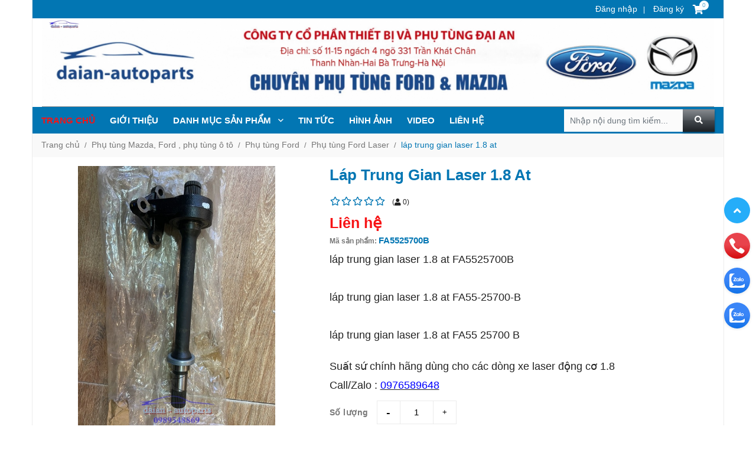

--- FILE ---
content_type: text/html; charset=UTF-8
request_url: https://phutungdaian.com/lap-trung-gian-laser-18-at-1-1-2309554.html
body_size: 19725
content:
<!DOCTYPE html>
<html lang="vi" lang="vi">
<!-- Edit By @NQS Template 2021-->

<head><link rel="canonical" href="https://phutungdaian.com/lap-trung-gian-laser-18-at-1-1-2309554.html">
    <base s_name="ctydaian" idw="18199" href="https://phutungdaian.com" extention=".html" />
<meta http-equiv="Content-Type" content="text/html; charset=utf-8" />
<meta name="viewport" content="width=device-width, initial-scale=1" />
<title>láp trung gian laser 1.8 at FA5525700B</title>
<meta name="description" content="láp trung gian laser 1.8 at FA5525700B
láp trung gian laser 1.8 at FA55-25700-B
láp trung gian laser 1.8 at FA55 25700 B" />
<meta name="keywords" content="Phụ Tùng đại an chuyên ford và mazda  chính hãng Phụ Tùng đại an chuyên phụ Tùng laser chính hãng Phụ Tùng laser mua tại cửa hàng đại an" />
<meta name="robots" content="index,follow" />
<link rel="shortcut icon" href="https://cdn-img-v2.mybota.vn/uploadv2/web/18/18199/informationbasic/2025/05/26/08/48/1748249296_logo-2_1.png" />
<link rel="icon" href="https://cdn-img-v2.mybota.vn/uploadv2/web/18/18199/informationbasic/2025/05/26/08/48/1748249296_logo-2_1.png" type="image/x-icon" />
<meta name="theme-color" content="#196f22" />
<link rel="canonical" href="https://phutungdaian.com/lap-trung-gian-laser-18-at-1-1-2309554.html" />
<link rel="apple-touch-icon" href="https://cdn-img-v2.mybota.vn/uploadv2/web/18/18199/informationbasic/2025/05/26/08/48/1748249296_logo-2_1.png" />
<meta property="dc:description og:description schema:description" name="description" content="láp trung gian laser 1.8 at FA5525700B
láp trung gian laser 1.8 at FA55-25700-B
láp trung gian laser 1.8 at FA55 25700 B" />
<meta name="twitter:card" content="summary" />
<meta name="twitter:card" content="summary" />
<meta name="twitter:site" content="@nytimesbits" />
<meta name="twitter:creator" content="@nickbilton" />
<meta property="og:type" content="website">
<meta property="og:title" content="láp trung gian laser 1.8 at FA5525700B" />
<meta property="og:image:alt" content="láp trung gian laser 1.8 at FA5525700B" />
<meta property="og:image" content="https://cdn-img-v2.mybota.vn/uploadv2/web/18/18199/product/2022/01/05/07/38/lap-trung-gian-laser-18-at-1641374686.jpg" />
<meta property="og:image:secure_url" content="https://cdn-img-v2.mybota.vn/uploadv2/web/18/18199/product/2022/01/05/07/38/lap-trung-gian-laser-18-at-1641374686.jpg" />
<meta proschperty="og:description" content="láp trung gian laser 1.8 at FA5525700B
láp trung gian laser 1.8 at FA55-25700-B
láp trung gian laser 1.8 at FA55 25700 B" />
<meta property="og:description" content="láp trung gian laser 1.8 at FA5525700B
láp trung gian laser 1.8 at FA55-25700-B
láp trung gian laser 1.8 at FA55 25700 B" />
<meta property="og:site_name" content="láp trung gian laser 1.8 at FA5525700B" />
<meta property="fb:admins" content="" />

<script type="application/ld+json">
    {
        "@context": "http://schema.org",
        "@type": "Organization",
        "url": "https://phutungdaian.com",
        "name": "láp trung gian laser 1.8 at FA5525700B",
        "contactPoint": {
            "@type": "ContactPoint",
            "telephone": "0976589648 - 0987094860",
            "contactType": "Customer service"
        }
    }

</script>
<meta name="geo.region" content="VN" />
<meta name="geo.placename" content="Ha Noi" />
<meta name="geo.position" content="21.01037668190618;105.85627784656" />
<meta name="ICBM" content="21.01037668190618, 105.85627784656" />
<!-- Global site tag (gtag.js) - Google Analytics -->
<script async src="https://www.googletagmanager.com/gtag/js?id=UA-238818768-1"></script>
<script>
  window.dataLayer = window.dataLayer || [];
  function gtag(){dataLayer.push(arguments);}
  gtag('js', new Date());

  gtag('config', 'UA-238818768-1');
</script>


    <!-- Css -->
<link href="https://phutungdaian.com/themes/93857/statics/css/style.css?v=7.9989992" rel="stylesheet">
    <!-- JS -->
    <script src="https://cdnjs.cloudflare.com/ajax/libs/jquery/2.2.1/jquery.min.js"></script>
    <script type="text/javascript" src="https://phutungdaian.com/themes//93857/statics/scripts/copy.js?v=3.8"></script>
    <!-- End JS -->
</head>

<script async defer crossorigin="anonymous" src="https://connect.facebook.net/vi_VN/sdk.js#xfbml=1&version=v15.0&appId&autoLogAppEvents=1" nonce="rbDeLseO"></script>

<body id="theme-99950">
    <div class="bota_loading_box">
        <i class="fas fa-spinner fa-spin"></i>
    </div>
    <div class="bota_modal_overly"></div>
    <div id="container" class="main_page_bnc">
<!-- Header -->
<header class="bota_header bota_page_detail">
  <div class="bota_header_topbar">
    <div class="container">
      <div class="bota_topbar_right">
        <div class="bota_login_account">
          <ul class="v2_bnc_login_bar">
                      <li><a href="https://phutungdaian.com/user-login.html" rel="nofollow" title="Đăng nhập"> Đăng nhập</a>
            </li>
            <li><a href="https://phutungdaian.com/user-regis.html" rel="nofollow" title="Đăng ký"> Đăng ký</a>
            </li>
          
          </ul>
        </div>
        <!-- End Login and Register --> 
        <!-- Cart -->
        <div class="bota_header_cart">
          <div class="f-miniCart-miniv2">
    <div class="f-miniCart-miniv2-toolbar">
        <div class="miniv2-toolbar-name">
            <a class="miniv2-toolbar-barclick"> 
                <i class="fas fa-shopping-cart"></i>
                <span id="cart-total">0 </span>
            </a>
        </div>
    </div>
 <div class="wrap_cart">
    <div class="miniCart-top">
        <span>Giỏ hàng của tôi (0)</span>
    </div>
    <div class="miniCart-body">
        <ul class="miniCartItem">
                    <li class="no-cart"><center>Hiện chưa có sản phẩm nào trong giỏ hàng của bạn</center></li>
            </ul>
    </div>
</div>
</div>
        </div>
        <!-- End Cart -->
      </div>
    </div>
  </div>
  <!-- Logo -->
  <div id="logo">
    <a href="https://phutungdaian.com"  rel="nofollow" class="v2_bnc_logo" title='CÔNG TY CỔ PHẦN THIẾT BỊ VÀ PHỤ TÙNG ĐẠI AN'>
                    <img src="https://cdn-img-v2.mybota.vn/uploadv2/web/18/18199/news/2024/09/30/10/43/1727668951_logo.jpg" width="1140" height="150" class="img-responsive" alt='CÔNG TY CỔ PHẦN THIẾT BỊ VÀ PHỤ TÙNG ĐẠI AN' />
                      </a>
    </div>
    <!-- End Logo -->
    
    <div class="bota_header_menu">
      <div class="container">
        <div class="row align-items-center">
          <div class="col-xl-9 col-lg-9 col-sm-9 d-none d-xl-block">
            <ul class="bota_menu_list nxtActiveMenu">
   	  	     	        	<li  class="active">
<a class="bota_menu_name" href="" title="Trang chủ">
Trang chủ 
</a> 
    </li>
      	  	   	     	        	<li  class="">
<a class="bota_menu_name" href="https://phutungdaian.com/gioi-thieu-1-8-8042.html" title="Giới thiệu">
Giới thiệu 
</a> 
    </li>
      	  	   	     	        	<li class="parent" class="">
<a class="bota_menu_name" href="https://phutungdaian.com/danh-muc-san-pham-8-1.html" title="Danh mục sản phẩm">
Danh mục sản phẩm 
<i class="far fa-angle-down"></i>
</a> 
    <ul class="bota_menu_sub">
<li >
   
   <a href="https://phutungdaian.com/phu-tung-o-to-2-1-577330.html" title="PHỤ TÙNG Ô TÔ">
   	PHỤ TÙNG Ô TÔ    </a>
   </li>
<li class="parent">
   
   <a href="https://phutungdaian.com/phu-tung-ford-2-1-577376.html" title="Phụ tùng Ford">
   	Phụ tùng Ford <i class="far fa-chevron-right"></i>    </a>
      <ul class="bota_menu_sub_1">
            <li>
   	<a href="https://phutungdaian.com/phu-tung-ford-focus-2-1-577346.html" title="Phụ tùng Ford Focus">
   	 Phụ tùng Ford Focus</a>
</li>
            <li>
   	<a href="https://phutungdaian.com/phu-tung-ford-transit-2-1-577348.html" title="Phụ tùng Ford Transit">
   	 Phụ tùng Ford Transit</a>
</li>
            <li>
   	<a href="https://phutungdaian.com/phu-tung-ford-mondeo-2-1-577350.html" title="Phụ tùng Ford Mondeo">
   	 Phụ tùng Ford Mondeo</a>
</li>
            <li>
   	<a href="https://phutungdaian.com/phu-tung-ford-ranger-2-1-577354.html" title="Phụ tùng Ford Ranger">
   	 Phụ tùng Ford Ranger</a>
</li>
            <li>
   	<a href="https://phutungdaian.com/phu-tung-ford-everest-2-1-577356.html" title="Phụ tùng Ford Everest">
   	 Phụ tùng Ford Everest</a>
</li>
            <li>
   	<a href="https://phutungdaian.com/phu-tung-ford-fiesta-2-1-577358.html" title="Phụ tùng Ford Fiesta">
   	 Phụ tùng Ford Fiesta</a>
</li>
            <li>
   	<a href="https://phutungdaian.com/phu-tung-ford-eco-sport-2-1-577360.html" title="Phụ tùng Ford Eco Sport">
   	 Phụ tùng Ford Eco Sport</a>
</li>
            <li>
   	<a href="https://phutungdaian.com/phu-tung-ford-laser-2-1-577362.html" title="Phụ tùng Ford Laser">
   	 Phụ tùng Ford Laser</a>
</li>
            <li>
   	<a href="https://phutungdaian.com/phu-tung-ford-explorer-2-1-577378.html" title="Phụ tùng Ford Explorer">
   	 Phụ tùng Ford Explorer</a>
</li>
         </ul>
   </li>
<li class="parent">
   
   <a href="https://phutungdaian.com/phu-tung-mazda-2-1-577380.html" title="Phụ tùng Mazda">
   	Phụ tùng Mazda <i class="far fa-chevron-right"></i>    </a>
      <ul class="bota_menu_sub_1">
            <li>
   	<a href="https://phutungdaian.com/phu-tung-mazda-2-2-1-577296.html" title="Phụ tùng Mazda 2">
   	 Phụ tùng Mazda 2</a>
</li>
            <li>
   	<a href="https://phutungdaian.com/phu-tung-mazda-bt50-2-1-577336.html" title="Phụ tùng Mazda BT50">
   	 Phụ tùng Mazda BT50</a>
</li>
            <li>
   	<a href="https://phutungdaian.com/phu-tung-mazda-3-2-1-577352.html" title="Phụ tùng Mazda 3">
   	 Phụ tùng Mazda 3</a>
</li>
            <li>
   	<a href="https://phutungdaian.com/phu-tung-mazda-cx5-2-1-577366.html" title="Phụ tùng Mazda CX5">
   	 Phụ tùng Mazda CX5</a>
</li>
            <li>
   	<a href="https://phutungdaian.com/phu-tung-mazda-6-2-1-577370.html" title="Phụ tùng Mazda 6">
   	 Phụ tùng Mazda 6</a>
</li>
         </ul>
   </li>
<li class="parent">
   
   <a href="https://phutungdaian.com/he-thong-dien-2-1-577300.html" title="Hệ Thống Điện">
   	Hệ Thống Điện <i class="far fa-chevron-right"></i>    </a>
      <ul class="bota_menu_sub_1">
            <li>
   	<a href="https://phutungdaian.com/may-phat-dien-2-1-629772.html" title="Máy phát điện">
   	 Máy phát điện</a>
</li>
         </ul>
   </li>
</ul>
    </li>
      	  	   	     	        	<li  class="">
<a class="bota_menu_name" href="https://phutungdaian.com/tin-tuc-2-2.html" title="TIN TỨc">
TIN TỨc 
</a> 
    </li>
      	  	   	     	        	<li  class="">
<a class="bota_menu_name" href="https://phutungdaian.com/hinh-anh-2-3-18618.html" title="Hình ảnh">
Hình ảnh 
</a> 
    </li>
      	  	   	     	        	<li  class="">
<a class="bota_menu_name" href="https://phutungdaian.com/video-moi-2-9-15158.html" title="Video">
Video 
</a> 
    </li>
      	  	   	     	        	<li  class="">
<a class="bota_menu_name" href="https://phutungdaian.com/contact.html" title="Liên hệ">
Liên hệ 
</a> 
    </li>
      	  	   	</ul>
          </div>
          <div class="col-xl-3 col-lg-12 col-sm-12">
           <!-- Search -->
           <div class="bota_search">
            <div id="search-box" class="v2_bnc_search_main">
              <div class="search search-area">
                <div class="input-group v2_bnc_search_border">
                  <div class="input-group-btn search-basic d-none">
                    <select class="form-control " name="BNC_searchCategory">
                      <option value="product" selected
                        >Sản phẩm</option>
                        <option value="news" >Tin tức</option>
                          <option value="album" >Album</option>
                            <option value="video" >Video</option>
                              <option value="recruit" >Tuyển dụng</option>
                              </select>
                            </div>
                            <input type="search" class="form-control search-field" placeholder="Nhập nội dung tìm kiếm..." name="BNC_txt_search" id="BNC_txt_search" value="">
                            <div class="BNC_btn_search_icon"> <a href="javascript:void(0);" class="search-button" id="BNC_btn_search"><i class="fa fa-search"></i></a> </div>
                            <!-- Search Smart -->
                            <div class="searchAutoComplete">
                              <ul id="resSearch" style="display: none;">
                                <li>
                                  <a href="">sản phẩm a</a>
                                </li>
                                <li>
                                  <a href="">sản phẩm b</a>
                                </li>
                                <li>
                                  <a href="">sản phẩm c</a>
                                </li>
                              </ul>
                            </div>
                            <!-- End Search Smart -->
                          </div>
                        </div>
                      </div>
                    </div>
                    <!-- End Search --> 
                  </div>
                </div>
              </div>
            </div>
            <div class="bota_header_btn_mobile d-sm-inline-block d-lg-none">
              <div class="container">
                <a class="bota_menu_xicon" href="javascript:void(0)" title="Menu" aria-label="Menu" id="trigger-mobile"><i class="far fa-bars"></i> Menu</a>
              </div>
            </div>
          </header>
<!-- End Header --><section class="bota_inside_page">
    <!-- Breadcrumbs -->
<div class="bota_breadcrumb_customs">
    <div class="container">
        <ol class="breadcrumb">
                                                <li class="breadcrumb-item"><a href="https://phutungdaian.com" title="Trang chủ">Trang chủ</a></li>
                                                            <li class="breadcrumb-item"><a href="https://phutungdaian.com/product.html" title="Phụ tùng Mazda, Ford , phụ tùng ô tô">Phụ tùng Mazda, Ford , phụ tùng ô tô</a></li>
                                                            <li class="breadcrumb-item"><a href="https://phutungdaian.com/phu-tung-ford-2-1-577376.html" title="Phụ tùng Ford">Phụ tùng Ford</a></li>
                                                            <li class="breadcrumb-item"><a href="https://phutungdaian.com/phu-tung-ford-laser-2-1-577362.html" title="Phụ tùng Ford Laser">Phụ tùng Ford Laser</a></li>
                                                            <li class="breadcrumb-item"><a href="#" title="láp trung gian laser 1.8 at">láp trung gian laser 1.8 at</a></li>
                                </ol>
    </div>
</div>
<!-- End Breadcrumbs -->
<div class="bota_product_details_page margin-bottom-30">
<div class="container">
<!-- Products details -->
<script src="https://cdn.jsdelivr.net/gh/fancyapps/fancybox@3.5.7/dist/jquery.fancybox.min.js"></script>
<link rel="stylesheet" href="https://cdnjs.cloudflare.com/ajax/libs/fancybox/3.5.7/jquery.fancybox.min.css"/>
<link href="https://phutungdaian.com/themes/93857/statics/plugins/swiper-4.5.0/dist/css/swiper.min.css" rel="stylesheet">
<script type="text/javascript" src="https://phutungdaian.com/themes//93857/statics/plugins/swiper-4.5.0/dist/js/swiper.min.js"></script>

<div class="product_details_content">
<div class="row">
<div class="col-xl-5 col-lg-12 col-md-12 col-12 margin-bottom-20">
<div class="swiper-container gallery-top margin-bottom-20">
<div class="swiper-wrapper">
<div class="swiper-slide"> 
<div class="item">
<a data-fancybox="gallery" href="https://cdn-img-v2.mybota.vn//uploadv2/web/18/18199/product/2022/01/05/07/38/lap-trung-gian-laser-18-at-1641374686.jpg" ><img src="https://cdn-img-v2.mybota.vn//uploadv2/web/18/18199/product/2022/01/05/07/38/lap-trung-gian-laser-18-at-1641374686.jpg" alt="#" class="img-fluid "></a>
</div>
</div>
<div class="swiper-slide"> 
<div class="item">
<a data-fancybox="gallery" href="https://cdn-img-v2.mybota.vn//uploadv2/web/18/18199/product/2022/01/05/07/38/lap-trung-gian-laser-18-at-1641374687.jpg" ><img src="https://cdn-img-v2.mybota.vn//uploadv2/web/18/18199/product/2022/01/05/07/38/lap-trung-gian-laser-18-at-1641374687.jpg" alt="#" class="img-fluid "></a>
</div>
</div>
</div>
<!-- Add Arrows -->
</div>

<div class="swiper-container gallery-thumbs">
<div class="swiper-wrapper">
<div class="swiper-slide">
<div class="item">
<img src="https://cdn-img-v2.mybota.vn//uploadv2/web/18/18199/product/2022/01/05/07/38/lap-trung-gian-laser-18-at-1641374686.jpg" alt="#" class="img-fluid">
</div>
</div>
<div class="swiper-slide">
<div class="item">
<img src="https://cdn-img-v2.mybota.vn//uploadv2/web/18/18199/product/2022/01/05/07/38/lap-trung-gian-laser-18-at-1641374687.jpg" alt="#" class="img-fluid">
</div>
</div>
</div>
<!-- Add Arrows -->
<div class="swiper-button-next"><i class="fal fa-chevron-right"></i></div>
<div class="swiper-button-prev"><i class="fal fa-chevron-left"></i></div>
</div>
</div> 
<div class="col-xl-7 col-lg-12 col-md-12 col-12">
<hgroup class="product_details_name">
<h1>láp trung gian laser 1.8 at</h1>
</hgroup>	
<div class="v2_bnc_product_details_infox clearfix">
<div class="bota_products_details_box_rating clearfix">
<div id="stars" data-text-login="Vui lòng đăng nhập trước khi đánh giá" data-is-login="0" onclick="relogin()" data-is-rater="" data-name="láp trung gian laser 1.8 at" data-id-product="2309554" class="starrr" data-rating='0'"></div>
<div class="bota_starts_indexs">
<span id="display-first-rating" style="font-size: 12px">Hãy trở thành người đầu tiên đánh giá sản phẩm này</span>
<span id="display-total-rating" style="font-size: 12px">(<i class="fa fa-user"></i> <span id="rate" style="font-size: 12px;">0</span>)</span>
</div>
</div>
</div>
<div class="bota_product_details_box_info"> 
<div class="bota_product_details_box_info_price">
<div class="price" style="margin-bottom: 10px;">Liên hệ</div>
</div>

<ul class="product_properties">

<!-- Code Products -->
<li class="key">Mã sản phẩm: <span class="label label-success">FA5525700B</span></li>
<!-- End Code Products -->
<!-- Size -->
<!-- End Size -->

<li class="clearfix"></li>

</ul>

<div class="bota_products_details_box_description margin-bottom-10">
<p style="text-align: justify;"><span style="font-size:18px;">láp trung gian laser 1.8 at FA5525700B<br  />
<br  />
láp trung gian laser 1.8 at FA55-25700-B<br  />
<br  />
​láp trung gian laser 1.8 at FA55 25700 B</span><br  />
&nbsp;</p>

<p style="text-align: justify;"><span style="font-size:18px;">Suất sứ chính hãng dùng cho các dòng xe laser động cơ 1.8</span></p>

<p style="text-align: justify;"><span style="font-size:18px;">Call/Zalo : <u><span style="color:rgb(0, 0, 255);">0976589648</span></u></span></p></div>

<div class="f-pr-view-box-size soluong">
<label class="box-size-title">Số lượng</label>
<div class="select-shop" id="shop-1">

<p class="giam" onClick="clickMEE()"><span class="giam">giam</span></p>
<input id="clicks" value="1">   
<p class="tang" onClick="clickME()"><span class="tang">tang</span></p>  
<script>
var clicks = 1;
function clickME() {
clicks += 1;
document.getElementById("clicks").innerHTML = clicks;
document.getElementById("clicks").value = clicks;
};
function clickMEE() {
if(clicks.valueOf()!=0)
{
clicks -= 1;
document.getElementById("clicks").innerHTML = clicks;
document.getElementById("clicks").value = clicks;
} 
};
</script>
</div>
</div>

<!-- Action pr -->
<a href="javascript:;" class="btn-buy" id="add-cart" data-price-float="0.00" data-name="láp trung gian laser 1.8 at" data-product="2309554">
Thêm vào giỏ hàng</a>

<button class="add-cart btn-buy btn-buy-now quick-buy-custom" data-product="2309554">
Mua ngay</button>

<!-- End Action pr -->
<!-- Like share facebook,google,twitter -->
<div class="margin-top-20 margin-bottom-20">
<div class="bota_news_details_share">
<!-- Go to www.addthis.com/dashboard to customize your tools -->
<div class="addthis_inline_share_toolbox"></div>
<!-- Go to www.addthis.com/dashboard to customize your tools --> <script type="text/javascript" src="//s7.addthis.com/js/300/addthis_widget.js#pubid=ra-58203dbf79d909eb"></script>
</div>	
</div>	
<!-- End Like share facebook,google,twitter -->
</div>
</div>
</div>
</div>
<!-- End Products details -->

<script>
var galleryThumbs = new Swiper('.gallery-thumbs', {
//direction: 'vertical',
slidesPerView: 4,
spaceBetween: 15,
freeMode: true,
watchSlidesVisibility: true,
watchSlidesProgress: true,
navigation: {
nextEl: '.swiper-button-next',
prevEl: '.swiper-button-prev',
},
});
var galleryTop = new Swiper('.gallery-top', {
spaceBetween: 0,
thumbs: {
swiper: galleryThumbs
}
});
</script>
<!-- Products Details Tab -->
<div class="bota_product_view_tab padding-bottom-30">
<div class="container-none">
    <div class="bota_product_view_tab_header">
        <ul id="f-pr-page-view-tabid" class="nav nav-tabs">
                                                            <li><a href="#f-pr-view-01" data-toggle="tab" class="nav-link active">Mô tả</a></li>
                                                            <li><a href="#f-pr-view-02" data-toggle="tab" class="nav-link ">Liên hệ mua hàng</a></li>
                                                                                                <li><a href="#f-pr-view-04" data-toggle="tab" class="nav-link "></a></li>
                                                            <li><a href="#f-pr-view-05" data-toggle="tab" class="nav-link ">Mô tả vắn tắt</a></li>
                                    
        </ul>
    </div>
    <div class="bota_products_view_tab_body tab-content">
                                                <div id="f-pr-view-01" class="tab-content tab-pane active">
            <p style="text-align: justify;"><span style="font-size:18px;">láp trung gian laser 1.8 at FA5525700B<br  />
<br  />
láp trung gian laser 1.8 at FA55-25700-B<br  />
<br  />
láp trung gian laser 1.8 at FA55 25700 B</span><br  />
 </p>

<p style="text-align: justify;"><span style="font-size:18px;">Suất sứ chính hãng dùng cho các dòng xe laser </span></p>

<p style="text-align: justify;"><span style="font-size:18px;">Website: phutungdaian.com</span></p>

<p style="text-align: justify;"><span style="font-size:18px;">Phụ tùng Đại An !</span></p>

<p style="text-align: justify;"><span style="font-size:18px;">Phụ tùng Ford & Mazda chính hãng</span><br  />
 </p>

<p style="text-align: justify;"><span style="font-size:18px;">CHÍNH SÁCH BẢO HÀNH TỐT NHẤT CỦA PHỤ TÙNG Ô TÔ ĐẠI AN</span></p>

<p style="text-align: justify;"><br  />
<span style="font-size:18px;">Được kiểm tra hàng thoải mái khi nhận hàng </span></p>

<p style="text-align: justify;"><span style="font-size:18px;">Sản phẩm được đổi trả trong vòng 7 ngày</span></p>

<p style="text-align: justify;"><span style="font-size:18px;">Sản phẩm được hoàn tiền trong vòng 7 ngày</span></p>

<p style="text-align: justify;"><span style="font-size:18px;">Giá cả niêm yết rõ ràng, hình sản phẩm thật, nên quý khách không sợ bị mua đắt </span></p>

<p style="text-align: justify;"><br  />
<span style="font-size:18px;"> <br  />
Sản phẩm được bảo hành mới 100%, quy định về bảo hành và đổi trả được ghi rõ trong phiếu xuất kho, hóa đơn VAT đầy đủ</span></p>

<p style="text-align: justify;"> </p>

<p style="text-align: justify;"><span style="font-size:18px;">Sản phẩm được bảo hành lắp lên, ghi rõ về nguồn gốc xuất xứ CO, CQ. Để tránh mua phải hàng nhái bạn chỉ nên mua sản phẩm tại trung tâm uy tín như Phụ tùng ô tô Đại An </span></p>

<p style="text-align: justify;"> </p>

<p style="text-align: justify;"><span style="font-size:18px;">– Chúng tôi khuyến cáo khách hàng sử dụng sản phẩm được phân phối bởi Phụ tùng ô tô Đại An Để tránh mua phải những sản phẩm nhái, kém chất lượng trên thị trường.</span></p>

<p style="text-align: justify;"> </p>

<p style="text-align: justify;"><span style="font-size:18px;">– Chúng tôi tự hào được phục vụ hàng trăm ngàn khách hàng trên mọi miền của tổ quốc. Đặc biệt được sự ủng hộ của một số khách hàng quốc tế.</span></p>

<p style="text-align: justify;"> </p>

<p style="text-align: justify;"><span style="font-size:18px;">–Phụ tùng Đại An cam kết bán hàng với giá rẻ nhất. Đảm bảo đúng nguồn gốc xuất xứ của sản phẩm.</span></p>

<p style="text-align: justify;"><br  />
<span style="font-size:18px;"> <br  />
Tất cả các sản phẩm được phân phối bởi Phụ tùng ô tô Đại An được đổi, trả lại hàng hoặc hoàn tiền trong vòng 7 ngày kể từ ngày xuất hàng. Với điều kiện hàng còn nguyên vẹn, không lắp ráp, trầy xước, còn nguyên vỏ hộp.</span></p>

<p style="text-align: justify;"><span style="font-size:18px;">Tất cả sản phẩm của chúng tôi đều có dịch vụ Ship toàn quốc.</span></p>        </div>
                                                <div id="f-pr-view-02" class="tab-contact tab-pane ">
            <div class="bota_product_contact_purchases">  
<ul class="nav nav-tabs">
<li><a href="#products_contact_purchases_01" data-toggle="tab" class="nav-link active">phụ tùng ô tô Đại An</a></li>
</ul>
</div>
<div class="bota_products_contact_purchases_body tab-content padding-top-30">
<div id="products_contact_purchases_01" class="tab-detail tab-pane active">
<ul>
<li class="row padding-bottom-10">
<div class="col-md-2 col-4"> <label for="">Doanh nghiệp:</label></div>
<div class="col-md-9 col-8">phụ tùng ô tô Đại An</div>
</li>
<li class="row padding-bottom-10">
<div class="col-md-2 col-4"> <label for="">Địa chỉ:</label></div>
<div class="col-md-9 col-8">số 15 ngách 331/4 ngõ 331 Trần Khát Chân - p. Thanh Nhàn - Q. Hai Bà Trưng - Hà Nội, </div>
</li>
<li class="row padding-bottom-10">
<div class="col-md-2 col-4"> <label for="">Điện thoại:</label></div>
<div class="col-md-9 col-8"></div>
</li>
</ul>
</div>
</div>        </div>
                                                <div id="f-pr-view-03" class="tab-callback tab-pane ">
            <div class="f-callback-form">
<form class="form-horizontal no-padding">
<fieldset>
<div class="form-group">
<label class="col-md-2 control-label" for="txtName">Họ tên:</label>
<div class="col-md-4">
<input id="txtName" name="txtName" type="text" placeholder="Họ tên:..." class="form-control input-md" required="">
</div>
</div>
<div class="form-group">
<label class="col-md-2 control-label" for="txtPhone">Điện thoại:</label>
<div class="col-md-4">
<input id="txtPhone" name="txtPhone" type="text" placeholder="Điện thoại:..." class="form-control input-md" required="">
</div>
</div>
<div class="form-group">
<label class="col-md-2 control-label" for="txtAddress">Địa chỉ:</label>
<div class="col-md-4">
<input id="txtAddress" name="txtAddress" type="text" placeholder="Địa chỉ:" class="form-control input-md" required="">
</div>
</div>
<div class="form-group">
<label class="col-md-2 control-label" for="txtContent">Nội dung</label>
<div class="col-md-4">
<textarea class="form-control" id="txtContent" name="txtContent"></textarea>
</div>
</div>
<div class="form-group">
<label class="col-md-2 control-label" for="btnSent"></label>
<div class="col-md-4 ">
<button id="btnSent" name="btnSent" class="btn btn-primary">Gửi yêu cầu</button>
</div>
</div>
</fieldset>
</form>
</div>        </div>
                                                <div id="f-pr-view-04" class="tab-content tab-pane ">
                    </div>
                                                <div id="f-pr-view-05" class="tab-content tab-pane ">
            <p style="text-align: justify;"><span style="font-size:18px;">láp trung gian laser 1.8 at FA5525700B<br  />
<br  />
láp trung gian laser 1.8 at FA55-25700-B<br  />
<br  />
​láp trung gian laser 1.8 at FA55 25700 B</span><br  />
 </p>

<p style="text-align: justify;"><span style="font-size:18px;">Suất sứ chính hãng dùng cho các dòng xe laser động cơ 1.8</span></p>

<p style="text-align: justify;"><span style="font-size:18px;">Call/Zalo : <u><span style="color:rgb(0, 0, 255);">0976589648</span></u></span></p>        </div>
                    </div>
    </div>
</div>    
 
<!-- End Products Details Tab -->        <div class="bota_products_view_tags margin-bottom-20 margin-top-20"> 
<div class="bota_products_view_tags_body">
<span><i class="fa fa-tags"></i> Tags: <a href="https://phutungdaian.com/tag/" title="" target="_blank"></a></span>
</div>	
</div>
<!-- Products Related -->
<script type="text/javascript">
var urlNow=document.URL;
var productList=[];
</script>

<div class="bota_same_product_related margin-bottom-10">
<div class="clearfix">
<div class="bota_title_homex">
            <h3>Sản phẩm cùng danh mục</h3>
            <div class="bota_des_home">
                            </div>
        </div>
  	<div class="bota_same_product_body">	
<div class="clearfix">
      	<div class="owl-products owl-carousel owl-theme">
<div class="items margin-bottom-30">
        <div class="bota_pr_it">
    <div class="bota_pr_it_image">
        <a href="https://phutungdaian.com/bobin-danh-lua-territory-chinh-hang-1-1-70383460.html" title="Bobin đánh lửa Territory chính hãng" class="product-image">
            <img alt="Bobin đánh lửa Territory chính hãng" src="data:image/svg+xml,%3Csvg%20xmlns='http://www.w3.org/2000/svg'%20viewBox='0%200%201020%201260'%3E%3C/svg%3E" data-src="https://cdn-img-v2.mybota.vn/uploadv2/web/18/18199/product/2025/09/17/11/53/1758084829_bobin-territory-ford-2023-chinh-hang.jpg" class="lazyload img-fluid" />
        </a>
        <div class="bota_pr_it_icon">
            <ul>
                <li>
                    <a href="javascript:void(0)" class="BNC-add-cart btn-buy" data-toggle="tooltip" data-placement="top" title="Thêm giỏ hàng" data-price-float="0.00" data-name="Bobin đánh lửa Territory chính hãng" data-type="tab-home" data-price="Array" data-product="70383460" data-quantity="1" data-total-quantity="100">
                        <svg xmlns="http://www.w3.org/2000/svg" xmlns:xlink="http://www.w3.org/1999/xlink" preserveAspectRatio="xMidYMid" viewBox="0 0 16 16">
                            <path d="M16.000,5.376 L16.000,7.875 C16.000,8.221 15.720,8.500 15.375,8.500 L14.964,8.500 L14.700,10.843 C14.665,11.163 14.394,11.399 14.080,11.399 C14.057,11.399 14.033,11.397 14.010,11.395 C13.667,11.356 13.420,11.047 13.458,10.704 L13.784,7.806 C13.820,7.489 14.087,7.250 14.405,7.250 L14.750,7.250 L14.750,6.000 L1.250,6.000 L1.250,7.250 L11.906,7.250 C12.251,7.250 12.531,7.530 12.531,7.875 C12.531,8.221 12.251,8.500 11.906,8.500 L2.305,8.500 L2.923,13.649 C2.998,14.277 3.531,14.750 4.164,14.750 L11.886,14.750 C12.523,14.750 13.057,14.273 13.129,13.640 C13.167,13.297 13.476,13.050 13.819,13.088 C14.162,13.127 14.409,13.436 14.371,13.779 C14.228,15.045 13.160,16.000 11.886,16.000 L4.164,16.000 C2.899,16.000 1.832,15.053 1.681,13.797 L1.047,8.500 L0.625,8.500 C0.280,8.500 -0.000,8.221 -0.000,7.875 L-0.000,5.376 C-0.000,5.030 0.280,4.751 0.625,4.751 L2.842,4.751 L6.144,0.256 C6.349,-0.022 6.740,-0.082 7.018,0.122 C7.296,0.326 7.356,0.718 7.152,0.996 L4.393,4.751 L11.630,4.751 L8.871,0.996 C8.667,0.718 8.727,0.326 9.005,0.122 C9.283,-0.082 9.674,-0.023 9.879,0.256 L13.181,4.751 L15.375,4.751 C15.720,4.751 16.000,5.030 16.000,5.376 L16.000,5.376 ZM7.375,10.375 L7.375,12.875 C7.375,13.220 7.655,13.500 8.000,13.500 C8.345,13.500 8.625,13.220 8.625,12.875 L8.625,10.375 C8.625,10.030 8.345,9.750 8.000,9.750 C7.655,9.750 7.375,10.030 7.375,10.375 L7.375,10.375 ZM9.875,10.375 L9.875,12.875 C9.875,13.220 10.155,13.500 10.500,13.500 C10.845,13.500 11.125,13.220 11.125,12.875 L11.125,10.375 C11.125,10.030 10.845,9.750 10.500,9.750 C10.155,9.750 9.875,10.030 9.875,10.375 L9.875,10.375 ZM4.875,10.375 L4.875,12.875 C4.875,13.220 5.155,13.500 5.500,13.500 C5.845,13.500 6.125,13.220 6.125,12.875 L6.125,10.375 C6.125,10.030 5.845,9.750 5.500,9.750 C5.155,9.750 4.875,10.030 4.875,10.375 L4.875,10.375 Z"></path>
                        </svg>
                    </a>
                </li>
                <li>
                    <a data-pjax="#fast-container" data-toggle="tooltip" data-placement="top" title="Xem nhanh" data-href="#fast-dialog" href="javascript:void(0)" data-product-id="70383460" class="nbh-popup-with-move-anim quickview">
                        <svg xmlns="http://www.w3.org/2000/svg" xmlns:xlink="http://www.w3.org/1999/xlink" preserveAspectRatio="xMidYMid" viewBox="0 0 15 16">
                            <path d="M14.721,14.284 L10.859,10.171 C11.619,9.059 12.028,7.707 12.014,6.331 C11.978,2.892 9.425,0.110 6.201,-0.003 C4.510,-0.045 2.939,0.605 1.750,1.873 C0.560,3.141 -0.065,4.825 -0.010,6.615 C0.095,10.051 2.706,12.771 5.934,12.809 C7.211,12.798 8.495,12.388 9.538,11.578 L13.409,15.703 C13.586,15.890 13.820,15.993 14.069,15.993 C14.339,15.993 14.596,15.868 14.774,15.650 C15.094,15.258 15.071,14.658 14.721,14.284 ZM10.145,6.501 C10.097,8.870 8.317,10.766 6.094,10.818 C4.946,10.853 3.877,10.385 3.069,9.524 C2.261,8.662 1.830,7.518 1.856,6.302 C1.905,3.933 3.684,2.037 5.906,1.985 C5.938,1.984 5.970,1.984 6.001,1.984 C7.107,1.984 8.145,2.442 8.931,3.280 C9.739,4.141 10.171,5.285 10.145,6.501 Z"></path>
                        </svg>
                    </a>
                </li>
            </ul>
        </div>
    </div>
    <!-- image -->
    <div class="bota_pr_it_content">
        <h4 class="bota_pr_it_name">
            <a href="https://phutungdaian.com/bobin-danh-lua-territory-chinh-hang-1-1-70383460.html" title="Bobin đánh lửa Territory chính hãng">Bobin đánh lửa Territory chính hãng</a>
        </h4>
                <!-- Price -->
        <div class="bota_pr_it_price">
                        <p class="no_price">Giá: <span>Vui lòng liên hệ</span></p>
                                </div>
        <!-- End Price -->
        
    </div>
</div></div>
<div class="items margin-bottom-30">
        <div class="bota_pr_it">
    <div class="bota_pr_it_image">
        <a href="https://phutungdaian.com/de-anten-everest-2023-chinh-hang-1-1-70383454.html" title="Đế anten  Everest 2023 chính hãng" class="product-image">
            <img alt="Đế anten  Everest 2023 chính hãng" src="data:image/svg+xml,%3Csvg%20xmlns='http://www.w3.org/2000/svg'%20viewBox='0%200%201020%201260'%3E%3C/svg%3E" data-src="https://cdn-img-v2.mybota.vn/uploadv2/web/18/18199/product/2025/09/17/09/13/1758075211_de-angten-everest-2023-h1bz18936r.jpg" class="lazyload img-fluid" />
        </a>
        <div class="bota_pr_it_icon">
            <ul>
                <li>
                    <a href="javascript:void(0)" class="BNC-add-cart btn-buy" data-toggle="tooltip" data-placement="top" title="Thêm giỏ hàng" data-price-float="0.00" data-name="Đế anten  Everest 2023 chính hãng" data-type="tab-home" data-price="Array" data-product="70383454" data-quantity="1" data-total-quantity="100">
                        <svg xmlns="http://www.w3.org/2000/svg" xmlns:xlink="http://www.w3.org/1999/xlink" preserveAspectRatio="xMidYMid" viewBox="0 0 16 16">
                            <path d="M16.000,5.376 L16.000,7.875 C16.000,8.221 15.720,8.500 15.375,8.500 L14.964,8.500 L14.700,10.843 C14.665,11.163 14.394,11.399 14.080,11.399 C14.057,11.399 14.033,11.397 14.010,11.395 C13.667,11.356 13.420,11.047 13.458,10.704 L13.784,7.806 C13.820,7.489 14.087,7.250 14.405,7.250 L14.750,7.250 L14.750,6.000 L1.250,6.000 L1.250,7.250 L11.906,7.250 C12.251,7.250 12.531,7.530 12.531,7.875 C12.531,8.221 12.251,8.500 11.906,8.500 L2.305,8.500 L2.923,13.649 C2.998,14.277 3.531,14.750 4.164,14.750 L11.886,14.750 C12.523,14.750 13.057,14.273 13.129,13.640 C13.167,13.297 13.476,13.050 13.819,13.088 C14.162,13.127 14.409,13.436 14.371,13.779 C14.228,15.045 13.160,16.000 11.886,16.000 L4.164,16.000 C2.899,16.000 1.832,15.053 1.681,13.797 L1.047,8.500 L0.625,8.500 C0.280,8.500 -0.000,8.221 -0.000,7.875 L-0.000,5.376 C-0.000,5.030 0.280,4.751 0.625,4.751 L2.842,4.751 L6.144,0.256 C6.349,-0.022 6.740,-0.082 7.018,0.122 C7.296,0.326 7.356,0.718 7.152,0.996 L4.393,4.751 L11.630,4.751 L8.871,0.996 C8.667,0.718 8.727,0.326 9.005,0.122 C9.283,-0.082 9.674,-0.023 9.879,0.256 L13.181,4.751 L15.375,4.751 C15.720,4.751 16.000,5.030 16.000,5.376 L16.000,5.376 ZM7.375,10.375 L7.375,12.875 C7.375,13.220 7.655,13.500 8.000,13.500 C8.345,13.500 8.625,13.220 8.625,12.875 L8.625,10.375 C8.625,10.030 8.345,9.750 8.000,9.750 C7.655,9.750 7.375,10.030 7.375,10.375 L7.375,10.375 ZM9.875,10.375 L9.875,12.875 C9.875,13.220 10.155,13.500 10.500,13.500 C10.845,13.500 11.125,13.220 11.125,12.875 L11.125,10.375 C11.125,10.030 10.845,9.750 10.500,9.750 C10.155,9.750 9.875,10.030 9.875,10.375 L9.875,10.375 ZM4.875,10.375 L4.875,12.875 C4.875,13.220 5.155,13.500 5.500,13.500 C5.845,13.500 6.125,13.220 6.125,12.875 L6.125,10.375 C6.125,10.030 5.845,9.750 5.500,9.750 C5.155,9.750 4.875,10.030 4.875,10.375 L4.875,10.375 Z"></path>
                        </svg>
                    </a>
                </li>
                <li>
                    <a data-pjax="#fast-container" data-toggle="tooltip" data-placement="top" title="Xem nhanh" data-href="#fast-dialog" href="javascript:void(0)" data-product-id="70383454" class="nbh-popup-with-move-anim quickview">
                        <svg xmlns="http://www.w3.org/2000/svg" xmlns:xlink="http://www.w3.org/1999/xlink" preserveAspectRatio="xMidYMid" viewBox="0 0 15 16">
                            <path d="M14.721,14.284 L10.859,10.171 C11.619,9.059 12.028,7.707 12.014,6.331 C11.978,2.892 9.425,0.110 6.201,-0.003 C4.510,-0.045 2.939,0.605 1.750,1.873 C0.560,3.141 -0.065,4.825 -0.010,6.615 C0.095,10.051 2.706,12.771 5.934,12.809 C7.211,12.798 8.495,12.388 9.538,11.578 L13.409,15.703 C13.586,15.890 13.820,15.993 14.069,15.993 C14.339,15.993 14.596,15.868 14.774,15.650 C15.094,15.258 15.071,14.658 14.721,14.284 ZM10.145,6.501 C10.097,8.870 8.317,10.766 6.094,10.818 C4.946,10.853 3.877,10.385 3.069,9.524 C2.261,8.662 1.830,7.518 1.856,6.302 C1.905,3.933 3.684,2.037 5.906,1.985 C5.938,1.984 5.970,1.984 6.001,1.984 C7.107,1.984 8.145,2.442 8.931,3.280 C9.739,4.141 10.171,5.285 10.145,6.501 Z"></path>
                        </svg>
                    </a>
                </li>
            </ul>
        </div>
    </div>
    <!-- image -->
    <div class="bota_pr_it_content">
        <h4 class="bota_pr_it_name">
            <a href="https://phutungdaian.com/de-anten-everest-2023-chinh-hang-1-1-70383454.html" title="Đế anten  Everest 2023 chính hãng">Đế anten  Everest 2023 chính hãng</a>
        </h4>
                <!-- Price -->
        <div class="bota_pr_it_price">
                        <p class="no_price">Giá: <span>Vui lòng liên hệ</span></p>
                                </div>
        <!-- End Price -->
        
    </div>
</div></div>
<div class="items margin-bottom-30">
        <div class="bota_pr_it">
    <div class="bota_pr_it_image">
        <a href="https://phutungdaian.com/hop-so-ford-explorer-2017-1-1-70382539.html" title="Hộp số Ford Explorer 2017 chính hãng" class="product-image">
            <img alt="Hộp số Ford Explorer 2017 chính hãng" src="data:image/svg+xml,%3Csvg%20xmlns='http://www.w3.org/2000/svg'%20viewBox='0%200%201020%201260'%3E%3C/svg%3E" data-src="https://cdn-img-v2.mybota.vn/uploadv2/web/18/18199/product/2025/08/11/10/57/1754927849_37.jpg.jpg" class="lazyload img-fluid" />
        </a>
        <div class="bota_pr_it_icon">
            <ul>
                <li>
                    <a href="javascript:void(0)" class="BNC-add-cart btn-buy" data-toggle="tooltip" data-placement="top" title="Thêm giỏ hàng" data-price-float="0.00" data-name="Hộp số Ford Explorer 2017 chính hãng" data-type="tab-home" data-price="Array" data-product="70382539" data-quantity="1" data-total-quantity="100">
                        <svg xmlns="http://www.w3.org/2000/svg" xmlns:xlink="http://www.w3.org/1999/xlink" preserveAspectRatio="xMidYMid" viewBox="0 0 16 16">
                            <path d="M16.000,5.376 L16.000,7.875 C16.000,8.221 15.720,8.500 15.375,8.500 L14.964,8.500 L14.700,10.843 C14.665,11.163 14.394,11.399 14.080,11.399 C14.057,11.399 14.033,11.397 14.010,11.395 C13.667,11.356 13.420,11.047 13.458,10.704 L13.784,7.806 C13.820,7.489 14.087,7.250 14.405,7.250 L14.750,7.250 L14.750,6.000 L1.250,6.000 L1.250,7.250 L11.906,7.250 C12.251,7.250 12.531,7.530 12.531,7.875 C12.531,8.221 12.251,8.500 11.906,8.500 L2.305,8.500 L2.923,13.649 C2.998,14.277 3.531,14.750 4.164,14.750 L11.886,14.750 C12.523,14.750 13.057,14.273 13.129,13.640 C13.167,13.297 13.476,13.050 13.819,13.088 C14.162,13.127 14.409,13.436 14.371,13.779 C14.228,15.045 13.160,16.000 11.886,16.000 L4.164,16.000 C2.899,16.000 1.832,15.053 1.681,13.797 L1.047,8.500 L0.625,8.500 C0.280,8.500 -0.000,8.221 -0.000,7.875 L-0.000,5.376 C-0.000,5.030 0.280,4.751 0.625,4.751 L2.842,4.751 L6.144,0.256 C6.349,-0.022 6.740,-0.082 7.018,0.122 C7.296,0.326 7.356,0.718 7.152,0.996 L4.393,4.751 L11.630,4.751 L8.871,0.996 C8.667,0.718 8.727,0.326 9.005,0.122 C9.283,-0.082 9.674,-0.023 9.879,0.256 L13.181,4.751 L15.375,4.751 C15.720,4.751 16.000,5.030 16.000,5.376 L16.000,5.376 ZM7.375,10.375 L7.375,12.875 C7.375,13.220 7.655,13.500 8.000,13.500 C8.345,13.500 8.625,13.220 8.625,12.875 L8.625,10.375 C8.625,10.030 8.345,9.750 8.000,9.750 C7.655,9.750 7.375,10.030 7.375,10.375 L7.375,10.375 ZM9.875,10.375 L9.875,12.875 C9.875,13.220 10.155,13.500 10.500,13.500 C10.845,13.500 11.125,13.220 11.125,12.875 L11.125,10.375 C11.125,10.030 10.845,9.750 10.500,9.750 C10.155,9.750 9.875,10.030 9.875,10.375 L9.875,10.375 ZM4.875,10.375 L4.875,12.875 C4.875,13.220 5.155,13.500 5.500,13.500 C5.845,13.500 6.125,13.220 6.125,12.875 L6.125,10.375 C6.125,10.030 5.845,9.750 5.500,9.750 C5.155,9.750 4.875,10.030 4.875,10.375 L4.875,10.375 Z"></path>
                        </svg>
                    </a>
                </li>
                <li>
                    <a data-pjax="#fast-container" data-toggle="tooltip" data-placement="top" title="Xem nhanh" data-href="#fast-dialog" href="javascript:void(0)" data-product-id="70382539" class="nbh-popup-with-move-anim quickview">
                        <svg xmlns="http://www.w3.org/2000/svg" xmlns:xlink="http://www.w3.org/1999/xlink" preserveAspectRatio="xMidYMid" viewBox="0 0 15 16">
                            <path d="M14.721,14.284 L10.859,10.171 C11.619,9.059 12.028,7.707 12.014,6.331 C11.978,2.892 9.425,0.110 6.201,-0.003 C4.510,-0.045 2.939,0.605 1.750,1.873 C0.560,3.141 -0.065,4.825 -0.010,6.615 C0.095,10.051 2.706,12.771 5.934,12.809 C7.211,12.798 8.495,12.388 9.538,11.578 L13.409,15.703 C13.586,15.890 13.820,15.993 14.069,15.993 C14.339,15.993 14.596,15.868 14.774,15.650 C15.094,15.258 15.071,14.658 14.721,14.284 ZM10.145,6.501 C10.097,8.870 8.317,10.766 6.094,10.818 C4.946,10.853 3.877,10.385 3.069,9.524 C2.261,8.662 1.830,7.518 1.856,6.302 C1.905,3.933 3.684,2.037 5.906,1.985 C5.938,1.984 5.970,1.984 6.001,1.984 C7.107,1.984 8.145,2.442 8.931,3.280 C9.739,4.141 10.171,5.285 10.145,6.501 Z"></path>
                        </svg>
                    </a>
                </li>
            </ul>
        </div>
    </div>
    <!-- image -->
    <div class="bota_pr_it_content">
        <h4 class="bota_pr_it_name">
            <a href="https://phutungdaian.com/hop-so-ford-explorer-2017-1-1-70382539.html" title="Hộp số Ford Explorer 2017 chính hãng">Hộp số Ford Explorer 2017 chính hãng</a>
        </h4>
                <!-- Price -->
        <div class="bota_pr_it_price">
                        <p class="no_price">Giá: <span>Vui lòng liên hệ</span></p>
                                </div>
        <!-- End Price -->
        
    </div>
</div></div>
<div class="items margin-bottom-30">
        <div class="bota_pr_it">
    <div class="bota_pr_it_image">
        <a href="https://phutungdaian.com/ket-sinh-han-dong-co-explorer-chinh-hang-1-1-70382437.html" title="Két sinh hàn động cơ Explorer chính hãng" class="product-image">
            <img alt="Két sinh hàn động cơ Explorer chính hãng" src="data:image/svg+xml,%3Csvg%20xmlns='http://www.w3.org/2000/svg'%20viewBox='0%200%201020%201260'%3E%3C/svg%3E" data-src="https://cdn-img-v2.mybota.vn/uploadv2/web/18/18199/product/2025/08/06/05/57/1754477872_ket-sinh-han-explorer-chinh-hang.png" class="lazyload img-fluid" />
        </a>
        <div class="bota_pr_it_icon">
            <ul>
                <li>
                    <a href="javascript:void(0)" class="BNC-add-cart btn-buy" data-toggle="tooltip" data-placement="top" title="Thêm giỏ hàng" data-price-float="0.00" data-name="Két sinh hàn động cơ Explorer chính hãng" data-type="tab-home" data-price="Array" data-product="70382437" data-quantity="1" data-total-quantity="100">
                        <svg xmlns="http://www.w3.org/2000/svg" xmlns:xlink="http://www.w3.org/1999/xlink" preserveAspectRatio="xMidYMid" viewBox="0 0 16 16">
                            <path d="M16.000,5.376 L16.000,7.875 C16.000,8.221 15.720,8.500 15.375,8.500 L14.964,8.500 L14.700,10.843 C14.665,11.163 14.394,11.399 14.080,11.399 C14.057,11.399 14.033,11.397 14.010,11.395 C13.667,11.356 13.420,11.047 13.458,10.704 L13.784,7.806 C13.820,7.489 14.087,7.250 14.405,7.250 L14.750,7.250 L14.750,6.000 L1.250,6.000 L1.250,7.250 L11.906,7.250 C12.251,7.250 12.531,7.530 12.531,7.875 C12.531,8.221 12.251,8.500 11.906,8.500 L2.305,8.500 L2.923,13.649 C2.998,14.277 3.531,14.750 4.164,14.750 L11.886,14.750 C12.523,14.750 13.057,14.273 13.129,13.640 C13.167,13.297 13.476,13.050 13.819,13.088 C14.162,13.127 14.409,13.436 14.371,13.779 C14.228,15.045 13.160,16.000 11.886,16.000 L4.164,16.000 C2.899,16.000 1.832,15.053 1.681,13.797 L1.047,8.500 L0.625,8.500 C0.280,8.500 -0.000,8.221 -0.000,7.875 L-0.000,5.376 C-0.000,5.030 0.280,4.751 0.625,4.751 L2.842,4.751 L6.144,0.256 C6.349,-0.022 6.740,-0.082 7.018,0.122 C7.296,0.326 7.356,0.718 7.152,0.996 L4.393,4.751 L11.630,4.751 L8.871,0.996 C8.667,0.718 8.727,0.326 9.005,0.122 C9.283,-0.082 9.674,-0.023 9.879,0.256 L13.181,4.751 L15.375,4.751 C15.720,4.751 16.000,5.030 16.000,5.376 L16.000,5.376 ZM7.375,10.375 L7.375,12.875 C7.375,13.220 7.655,13.500 8.000,13.500 C8.345,13.500 8.625,13.220 8.625,12.875 L8.625,10.375 C8.625,10.030 8.345,9.750 8.000,9.750 C7.655,9.750 7.375,10.030 7.375,10.375 L7.375,10.375 ZM9.875,10.375 L9.875,12.875 C9.875,13.220 10.155,13.500 10.500,13.500 C10.845,13.500 11.125,13.220 11.125,12.875 L11.125,10.375 C11.125,10.030 10.845,9.750 10.500,9.750 C10.155,9.750 9.875,10.030 9.875,10.375 L9.875,10.375 ZM4.875,10.375 L4.875,12.875 C4.875,13.220 5.155,13.500 5.500,13.500 C5.845,13.500 6.125,13.220 6.125,12.875 L6.125,10.375 C6.125,10.030 5.845,9.750 5.500,9.750 C5.155,9.750 4.875,10.030 4.875,10.375 L4.875,10.375 Z"></path>
                        </svg>
                    </a>
                </li>
                <li>
                    <a data-pjax="#fast-container" data-toggle="tooltip" data-placement="top" title="Xem nhanh" data-href="#fast-dialog" href="javascript:void(0)" data-product-id="70382437" class="nbh-popup-with-move-anim quickview">
                        <svg xmlns="http://www.w3.org/2000/svg" xmlns:xlink="http://www.w3.org/1999/xlink" preserveAspectRatio="xMidYMid" viewBox="0 0 15 16">
                            <path d="M14.721,14.284 L10.859,10.171 C11.619,9.059 12.028,7.707 12.014,6.331 C11.978,2.892 9.425,0.110 6.201,-0.003 C4.510,-0.045 2.939,0.605 1.750,1.873 C0.560,3.141 -0.065,4.825 -0.010,6.615 C0.095,10.051 2.706,12.771 5.934,12.809 C7.211,12.798 8.495,12.388 9.538,11.578 L13.409,15.703 C13.586,15.890 13.820,15.993 14.069,15.993 C14.339,15.993 14.596,15.868 14.774,15.650 C15.094,15.258 15.071,14.658 14.721,14.284 ZM10.145,6.501 C10.097,8.870 8.317,10.766 6.094,10.818 C4.946,10.853 3.877,10.385 3.069,9.524 C2.261,8.662 1.830,7.518 1.856,6.302 C1.905,3.933 3.684,2.037 5.906,1.985 C5.938,1.984 5.970,1.984 6.001,1.984 C7.107,1.984 8.145,2.442 8.931,3.280 C9.739,4.141 10.171,5.285 10.145,6.501 Z"></path>
                        </svg>
                    </a>
                </li>
            </ul>
        </div>
    </div>
    <!-- image -->
    <div class="bota_pr_it_content">
        <h4 class="bota_pr_it_name">
            <a href="https://phutungdaian.com/ket-sinh-han-dong-co-explorer-chinh-hang-1-1-70382437.html" title="Két sinh hàn động cơ Explorer chính hãng">Két sinh hàn động cơ Explorer chính hãng</a>
        </h4>
                <!-- Price -->
        <div class="bota_pr_it_price">
                        <p class="no_price">Giá: <span>Vui lòng liên hệ</span></p>
                                </div>
        <!-- End Price -->
        
    </div>
</div></div>
<div class="items margin-bottom-30">
        <div class="bota_pr_it">
    <div class="bota_pr_it_image">
        <a href="https://phutungdaian.com/bom-nhien-lieu-ford-ranger-2023-chinh-hang-1-1-70382338.html" title="Bơm nhiên liệu Ford Ranger 2023 chính hãng" class="product-image">
            <img alt="Bơm nhiên liệu Ford Ranger 2023 chính hãng" src="data:image/svg+xml,%3Csvg%20xmlns='http://www.w3.org/2000/svg'%20viewBox='0%200%201020%201260'%3E%3C/svg%3E" data-src="https://cdn-img-v2.mybota.vn/uploadv2/web/18/18199/product/2025/08/02/03/19/1754122789_bom-nhien-lieu-ford-ranger--2023-chinh-hang.png" class="lazyload img-fluid" />
        </a>
        <div class="bota_pr_it_icon">
            <ul>
                <li>
                    <a href="javascript:void(0)" class="BNC-add-cart btn-buy" data-toggle="tooltip" data-placement="top" title="Thêm giỏ hàng" data-price-float="0.00" data-name="Bơm nhiên liệu Ford Ranger 2023 chính hãng" data-type="tab-home" data-price="Array" data-product="70382338" data-quantity="1" data-total-quantity="100">
                        <svg xmlns="http://www.w3.org/2000/svg" xmlns:xlink="http://www.w3.org/1999/xlink" preserveAspectRatio="xMidYMid" viewBox="0 0 16 16">
                            <path d="M16.000,5.376 L16.000,7.875 C16.000,8.221 15.720,8.500 15.375,8.500 L14.964,8.500 L14.700,10.843 C14.665,11.163 14.394,11.399 14.080,11.399 C14.057,11.399 14.033,11.397 14.010,11.395 C13.667,11.356 13.420,11.047 13.458,10.704 L13.784,7.806 C13.820,7.489 14.087,7.250 14.405,7.250 L14.750,7.250 L14.750,6.000 L1.250,6.000 L1.250,7.250 L11.906,7.250 C12.251,7.250 12.531,7.530 12.531,7.875 C12.531,8.221 12.251,8.500 11.906,8.500 L2.305,8.500 L2.923,13.649 C2.998,14.277 3.531,14.750 4.164,14.750 L11.886,14.750 C12.523,14.750 13.057,14.273 13.129,13.640 C13.167,13.297 13.476,13.050 13.819,13.088 C14.162,13.127 14.409,13.436 14.371,13.779 C14.228,15.045 13.160,16.000 11.886,16.000 L4.164,16.000 C2.899,16.000 1.832,15.053 1.681,13.797 L1.047,8.500 L0.625,8.500 C0.280,8.500 -0.000,8.221 -0.000,7.875 L-0.000,5.376 C-0.000,5.030 0.280,4.751 0.625,4.751 L2.842,4.751 L6.144,0.256 C6.349,-0.022 6.740,-0.082 7.018,0.122 C7.296,0.326 7.356,0.718 7.152,0.996 L4.393,4.751 L11.630,4.751 L8.871,0.996 C8.667,0.718 8.727,0.326 9.005,0.122 C9.283,-0.082 9.674,-0.023 9.879,0.256 L13.181,4.751 L15.375,4.751 C15.720,4.751 16.000,5.030 16.000,5.376 L16.000,5.376 ZM7.375,10.375 L7.375,12.875 C7.375,13.220 7.655,13.500 8.000,13.500 C8.345,13.500 8.625,13.220 8.625,12.875 L8.625,10.375 C8.625,10.030 8.345,9.750 8.000,9.750 C7.655,9.750 7.375,10.030 7.375,10.375 L7.375,10.375 ZM9.875,10.375 L9.875,12.875 C9.875,13.220 10.155,13.500 10.500,13.500 C10.845,13.500 11.125,13.220 11.125,12.875 L11.125,10.375 C11.125,10.030 10.845,9.750 10.500,9.750 C10.155,9.750 9.875,10.030 9.875,10.375 L9.875,10.375 ZM4.875,10.375 L4.875,12.875 C4.875,13.220 5.155,13.500 5.500,13.500 C5.845,13.500 6.125,13.220 6.125,12.875 L6.125,10.375 C6.125,10.030 5.845,9.750 5.500,9.750 C5.155,9.750 4.875,10.030 4.875,10.375 L4.875,10.375 Z"></path>
                        </svg>
                    </a>
                </li>
                <li>
                    <a data-pjax="#fast-container" data-toggle="tooltip" data-placement="top" title="Xem nhanh" data-href="#fast-dialog" href="javascript:void(0)" data-product-id="70382338" class="nbh-popup-with-move-anim quickview">
                        <svg xmlns="http://www.w3.org/2000/svg" xmlns:xlink="http://www.w3.org/1999/xlink" preserveAspectRatio="xMidYMid" viewBox="0 0 15 16">
                            <path d="M14.721,14.284 L10.859,10.171 C11.619,9.059 12.028,7.707 12.014,6.331 C11.978,2.892 9.425,0.110 6.201,-0.003 C4.510,-0.045 2.939,0.605 1.750,1.873 C0.560,3.141 -0.065,4.825 -0.010,6.615 C0.095,10.051 2.706,12.771 5.934,12.809 C7.211,12.798 8.495,12.388 9.538,11.578 L13.409,15.703 C13.586,15.890 13.820,15.993 14.069,15.993 C14.339,15.993 14.596,15.868 14.774,15.650 C15.094,15.258 15.071,14.658 14.721,14.284 ZM10.145,6.501 C10.097,8.870 8.317,10.766 6.094,10.818 C4.946,10.853 3.877,10.385 3.069,9.524 C2.261,8.662 1.830,7.518 1.856,6.302 C1.905,3.933 3.684,2.037 5.906,1.985 C5.938,1.984 5.970,1.984 6.001,1.984 C7.107,1.984 8.145,2.442 8.931,3.280 C9.739,4.141 10.171,5.285 10.145,6.501 Z"></path>
                        </svg>
                    </a>
                </li>
            </ul>
        </div>
    </div>
    <!-- image -->
    <div class="bota_pr_it_content">
        <h4 class="bota_pr_it_name">
            <a href="https://phutungdaian.com/bom-nhien-lieu-ford-ranger-2023-chinh-hang-1-1-70382338.html" title="Bơm nhiên liệu Ford Ranger 2023 chính hãng">Bơm nhiên liệu Ford Ranger 2023 chính hãng</a>
        </h4>
                <!-- Price -->
        <div class="bota_pr_it_price">
                        <p class="no_price">Giá: <span>Vui lòng liên hệ</span></p>
                                </div>
        <!-- End Price -->
        
    </div>
</div></div>
<div class="items margin-bottom-30">
        <div class="bota_pr_it">
    <div class="bota_pr_it_image">
        <a href="https://phutungdaian.com/bo-con-everest-22-chinh-hang-1-1-70382325.html" title="Bộ côn Everest 2.2 chính hãng" class="product-image">
            <img alt="Bộ côn Everest 2.2 chính hãng" src="data:image/svg+xml,%3Csvg%20xmlns='http://www.w3.org/2000/svg'%20viewBox='0%200%201020%201260'%3E%3C/svg%3E" data-src="https://cdn-img-v2.mybota.vn/uploadv2/web/18/18199/product/2025/08/02/10/20/1754104843_bo-con-ford-everest-2.2-chinh-hang.png" class="lazyload img-fluid" />
        </a>
        <div class="bota_pr_it_icon">
            <ul>
                <li>
                    <a href="javascript:void(0)" class="BNC-add-cart btn-buy" data-toggle="tooltip" data-placement="top" title="Thêm giỏ hàng" data-price-float="0.00" data-name="Bộ côn Everest 2.2 chính hãng" data-type="tab-home" data-price="Array" data-product="70382325" data-quantity="1" data-total-quantity="100">
                        <svg xmlns="http://www.w3.org/2000/svg" xmlns:xlink="http://www.w3.org/1999/xlink" preserveAspectRatio="xMidYMid" viewBox="0 0 16 16">
                            <path d="M16.000,5.376 L16.000,7.875 C16.000,8.221 15.720,8.500 15.375,8.500 L14.964,8.500 L14.700,10.843 C14.665,11.163 14.394,11.399 14.080,11.399 C14.057,11.399 14.033,11.397 14.010,11.395 C13.667,11.356 13.420,11.047 13.458,10.704 L13.784,7.806 C13.820,7.489 14.087,7.250 14.405,7.250 L14.750,7.250 L14.750,6.000 L1.250,6.000 L1.250,7.250 L11.906,7.250 C12.251,7.250 12.531,7.530 12.531,7.875 C12.531,8.221 12.251,8.500 11.906,8.500 L2.305,8.500 L2.923,13.649 C2.998,14.277 3.531,14.750 4.164,14.750 L11.886,14.750 C12.523,14.750 13.057,14.273 13.129,13.640 C13.167,13.297 13.476,13.050 13.819,13.088 C14.162,13.127 14.409,13.436 14.371,13.779 C14.228,15.045 13.160,16.000 11.886,16.000 L4.164,16.000 C2.899,16.000 1.832,15.053 1.681,13.797 L1.047,8.500 L0.625,8.500 C0.280,8.500 -0.000,8.221 -0.000,7.875 L-0.000,5.376 C-0.000,5.030 0.280,4.751 0.625,4.751 L2.842,4.751 L6.144,0.256 C6.349,-0.022 6.740,-0.082 7.018,0.122 C7.296,0.326 7.356,0.718 7.152,0.996 L4.393,4.751 L11.630,4.751 L8.871,0.996 C8.667,0.718 8.727,0.326 9.005,0.122 C9.283,-0.082 9.674,-0.023 9.879,0.256 L13.181,4.751 L15.375,4.751 C15.720,4.751 16.000,5.030 16.000,5.376 L16.000,5.376 ZM7.375,10.375 L7.375,12.875 C7.375,13.220 7.655,13.500 8.000,13.500 C8.345,13.500 8.625,13.220 8.625,12.875 L8.625,10.375 C8.625,10.030 8.345,9.750 8.000,9.750 C7.655,9.750 7.375,10.030 7.375,10.375 L7.375,10.375 ZM9.875,10.375 L9.875,12.875 C9.875,13.220 10.155,13.500 10.500,13.500 C10.845,13.500 11.125,13.220 11.125,12.875 L11.125,10.375 C11.125,10.030 10.845,9.750 10.500,9.750 C10.155,9.750 9.875,10.030 9.875,10.375 L9.875,10.375 ZM4.875,10.375 L4.875,12.875 C4.875,13.220 5.155,13.500 5.500,13.500 C5.845,13.500 6.125,13.220 6.125,12.875 L6.125,10.375 C6.125,10.030 5.845,9.750 5.500,9.750 C5.155,9.750 4.875,10.030 4.875,10.375 L4.875,10.375 Z"></path>
                        </svg>
                    </a>
                </li>
                <li>
                    <a data-pjax="#fast-container" data-toggle="tooltip" data-placement="top" title="Xem nhanh" data-href="#fast-dialog" href="javascript:void(0)" data-product-id="70382325" class="nbh-popup-with-move-anim quickview">
                        <svg xmlns="http://www.w3.org/2000/svg" xmlns:xlink="http://www.w3.org/1999/xlink" preserveAspectRatio="xMidYMid" viewBox="0 0 15 16">
                            <path d="M14.721,14.284 L10.859,10.171 C11.619,9.059 12.028,7.707 12.014,6.331 C11.978,2.892 9.425,0.110 6.201,-0.003 C4.510,-0.045 2.939,0.605 1.750,1.873 C0.560,3.141 -0.065,4.825 -0.010,6.615 C0.095,10.051 2.706,12.771 5.934,12.809 C7.211,12.798 8.495,12.388 9.538,11.578 L13.409,15.703 C13.586,15.890 13.820,15.993 14.069,15.993 C14.339,15.993 14.596,15.868 14.774,15.650 C15.094,15.258 15.071,14.658 14.721,14.284 ZM10.145,6.501 C10.097,8.870 8.317,10.766 6.094,10.818 C4.946,10.853 3.877,10.385 3.069,9.524 C2.261,8.662 1.830,7.518 1.856,6.302 C1.905,3.933 3.684,2.037 5.906,1.985 C5.938,1.984 5.970,1.984 6.001,1.984 C7.107,1.984 8.145,2.442 8.931,3.280 C9.739,4.141 10.171,5.285 10.145,6.501 Z"></path>
                        </svg>
                    </a>
                </li>
            </ul>
        </div>
    </div>
    <!-- image -->
    <div class="bota_pr_it_content">
        <h4 class="bota_pr_it_name">
            <a href="https://phutungdaian.com/bo-con-everest-22-chinh-hang-1-1-70382325.html" title="Bộ côn Everest 2.2 chính hãng">Bộ côn Everest 2.2 chính hãng</a>
        </h4>
                <!-- Price -->
        <div class="bota_pr_it_price">
                        <p class="no_price">Giá: <span>Vui lòng liên hệ</span></p>
                                </div>
        <!-- End Price -->
        
    </div>
</div></div>
<div class="items margin-bottom-30">
        <div class="bota_pr_it">
    <div class="bota_pr_it_image">
        <a href="https://phutungdaian.com/mo-to-cua-so-troi-explorer-23-chinh-hang-1-1-70381827.html" title="Mô tơ cửa sổ trời Explorer 2.3 chính hãng" class="product-image">
            <img alt="Mô tơ cửa sổ trời Explorer 2.3 chính hãng" src="data:image/svg+xml,%3Csvg%20xmlns='http://www.w3.org/2000/svg'%20viewBox='0%200%201020%201260'%3E%3C/svg%3E" data-src="https://cdn-img-v2.mybota.vn/uploadv2/web/18/18199/product/2025/07/18/11/21/1752812491_mo-to-cua-so-troi-explorer-2.3-bb5z15790a-chinh-ha.png" class="lazyload img-fluid" />
        </a>
        <div class="bota_pr_it_icon">
            <ul>
                <li>
                    <a href="javascript:void(0)" class="BNC-add-cart btn-buy" data-toggle="tooltip" data-placement="top" title="Thêm giỏ hàng" data-price-float="0.00" data-name="Mô tơ cửa sổ trời Explorer 2.3 chính hãng" data-type="tab-home" data-price="Array" data-product="70381827" data-quantity="1" data-total-quantity="100">
                        <svg xmlns="http://www.w3.org/2000/svg" xmlns:xlink="http://www.w3.org/1999/xlink" preserveAspectRatio="xMidYMid" viewBox="0 0 16 16">
                            <path d="M16.000,5.376 L16.000,7.875 C16.000,8.221 15.720,8.500 15.375,8.500 L14.964,8.500 L14.700,10.843 C14.665,11.163 14.394,11.399 14.080,11.399 C14.057,11.399 14.033,11.397 14.010,11.395 C13.667,11.356 13.420,11.047 13.458,10.704 L13.784,7.806 C13.820,7.489 14.087,7.250 14.405,7.250 L14.750,7.250 L14.750,6.000 L1.250,6.000 L1.250,7.250 L11.906,7.250 C12.251,7.250 12.531,7.530 12.531,7.875 C12.531,8.221 12.251,8.500 11.906,8.500 L2.305,8.500 L2.923,13.649 C2.998,14.277 3.531,14.750 4.164,14.750 L11.886,14.750 C12.523,14.750 13.057,14.273 13.129,13.640 C13.167,13.297 13.476,13.050 13.819,13.088 C14.162,13.127 14.409,13.436 14.371,13.779 C14.228,15.045 13.160,16.000 11.886,16.000 L4.164,16.000 C2.899,16.000 1.832,15.053 1.681,13.797 L1.047,8.500 L0.625,8.500 C0.280,8.500 -0.000,8.221 -0.000,7.875 L-0.000,5.376 C-0.000,5.030 0.280,4.751 0.625,4.751 L2.842,4.751 L6.144,0.256 C6.349,-0.022 6.740,-0.082 7.018,0.122 C7.296,0.326 7.356,0.718 7.152,0.996 L4.393,4.751 L11.630,4.751 L8.871,0.996 C8.667,0.718 8.727,0.326 9.005,0.122 C9.283,-0.082 9.674,-0.023 9.879,0.256 L13.181,4.751 L15.375,4.751 C15.720,4.751 16.000,5.030 16.000,5.376 L16.000,5.376 ZM7.375,10.375 L7.375,12.875 C7.375,13.220 7.655,13.500 8.000,13.500 C8.345,13.500 8.625,13.220 8.625,12.875 L8.625,10.375 C8.625,10.030 8.345,9.750 8.000,9.750 C7.655,9.750 7.375,10.030 7.375,10.375 L7.375,10.375 ZM9.875,10.375 L9.875,12.875 C9.875,13.220 10.155,13.500 10.500,13.500 C10.845,13.500 11.125,13.220 11.125,12.875 L11.125,10.375 C11.125,10.030 10.845,9.750 10.500,9.750 C10.155,9.750 9.875,10.030 9.875,10.375 L9.875,10.375 ZM4.875,10.375 L4.875,12.875 C4.875,13.220 5.155,13.500 5.500,13.500 C5.845,13.500 6.125,13.220 6.125,12.875 L6.125,10.375 C6.125,10.030 5.845,9.750 5.500,9.750 C5.155,9.750 4.875,10.030 4.875,10.375 L4.875,10.375 Z"></path>
                        </svg>
                    </a>
                </li>
                <li>
                    <a data-pjax="#fast-container" data-toggle="tooltip" data-placement="top" title="Xem nhanh" data-href="#fast-dialog" href="javascript:void(0)" data-product-id="70381827" class="nbh-popup-with-move-anim quickview">
                        <svg xmlns="http://www.w3.org/2000/svg" xmlns:xlink="http://www.w3.org/1999/xlink" preserveAspectRatio="xMidYMid" viewBox="0 0 15 16">
                            <path d="M14.721,14.284 L10.859,10.171 C11.619,9.059 12.028,7.707 12.014,6.331 C11.978,2.892 9.425,0.110 6.201,-0.003 C4.510,-0.045 2.939,0.605 1.750,1.873 C0.560,3.141 -0.065,4.825 -0.010,6.615 C0.095,10.051 2.706,12.771 5.934,12.809 C7.211,12.798 8.495,12.388 9.538,11.578 L13.409,15.703 C13.586,15.890 13.820,15.993 14.069,15.993 C14.339,15.993 14.596,15.868 14.774,15.650 C15.094,15.258 15.071,14.658 14.721,14.284 ZM10.145,6.501 C10.097,8.870 8.317,10.766 6.094,10.818 C4.946,10.853 3.877,10.385 3.069,9.524 C2.261,8.662 1.830,7.518 1.856,6.302 C1.905,3.933 3.684,2.037 5.906,1.985 C5.938,1.984 5.970,1.984 6.001,1.984 C7.107,1.984 8.145,2.442 8.931,3.280 C9.739,4.141 10.171,5.285 10.145,6.501 Z"></path>
                        </svg>
                    </a>
                </li>
            </ul>
        </div>
    </div>
    <!-- image -->
    <div class="bota_pr_it_content">
        <h4 class="bota_pr_it_name">
            <a href="https://phutungdaian.com/mo-to-cua-so-troi-explorer-23-chinh-hang-1-1-70381827.html" title="Mô tơ cửa sổ trời Explorer 2.3 chính hãng">Mô tơ cửa sổ trời Explorer 2.3 chính hãng</a>
        </h4>
                <!-- Price -->
        <div class="bota_pr_it_price">
                        <p class="no_price">Giá: <span>Vui lòng liên hệ</span></p>
                                </div>
        <!-- End Price -->
        
    </div>
</div></div>
<div class="items margin-bottom-30">
        <div class="bota_pr_it">
    <div class="bota_pr_it_image">
        <a href="https://phutungdaian.com/may-phat-mondeo-23-chinh-hang-1-1-2639153.html" title="Máy phát Mondeo 2.3 chính hãng" class="product-image">
            <img alt="Máy phát Mondeo 2.3 chính hãng" src="data:image/svg+xml,%3Csvg%20xmlns='http://www.w3.org/2000/svg'%20viewBox='0%200%201020%201260'%3E%3C/svg%3E" data-src="https://cdn-img-v2.mybota.vn/uploadv2/web/18/18199/product/2025/06/26/04/01/1750910498_may-phat-mondeo-2.3-7g9t10300bd-chinh-hang.png" class="lazyload img-fluid" />
        </a>
        <div class="bota_pr_it_icon">
            <ul>
                <li>
                    <a href="javascript:void(0)" class="BNC-add-cart btn-buy" data-toggle="tooltip" data-placement="top" title="Thêm giỏ hàng" data-price-float="0.00" data-name="Máy phát Mondeo 2.3 chính hãng" data-type="tab-home" data-price="Array" data-product="2639153" data-quantity="1" data-total-quantity="100">
                        <svg xmlns="http://www.w3.org/2000/svg" xmlns:xlink="http://www.w3.org/1999/xlink" preserveAspectRatio="xMidYMid" viewBox="0 0 16 16">
                            <path d="M16.000,5.376 L16.000,7.875 C16.000,8.221 15.720,8.500 15.375,8.500 L14.964,8.500 L14.700,10.843 C14.665,11.163 14.394,11.399 14.080,11.399 C14.057,11.399 14.033,11.397 14.010,11.395 C13.667,11.356 13.420,11.047 13.458,10.704 L13.784,7.806 C13.820,7.489 14.087,7.250 14.405,7.250 L14.750,7.250 L14.750,6.000 L1.250,6.000 L1.250,7.250 L11.906,7.250 C12.251,7.250 12.531,7.530 12.531,7.875 C12.531,8.221 12.251,8.500 11.906,8.500 L2.305,8.500 L2.923,13.649 C2.998,14.277 3.531,14.750 4.164,14.750 L11.886,14.750 C12.523,14.750 13.057,14.273 13.129,13.640 C13.167,13.297 13.476,13.050 13.819,13.088 C14.162,13.127 14.409,13.436 14.371,13.779 C14.228,15.045 13.160,16.000 11.886,16.000 L4.164,16.000 C2.899,16.000 1.832,15.053 1.681,13.797 L1.047,8.500 L0.625,8.500 C0.280,8.500 -0.000,8.221 -0.000,7.875 L-0.000,5.376 C-0.000,5.030 0.280,4.751 0.625,4.751 L2.842,4.751 L6.144,0.256 C6.349,-0.022 6.740,-0.082 7.018,0.122 C7.296,0.326 7.356,0.718 7.152,0.996 L4.393,4.751 L11.630,4.751 L8.871,0.996 C8.667,0.718 8.727,0.326 9.005,0.122 C9.283,-0.082 9.674,-0.023 9.879,0.256 L13.181,4.751 L15.375,4.751 C15.720,4.751 16.000,5.030 16.000,5.376 L16.000,5.376 ZM7.375,10.375 L7.375,12.875 C7.375,13.220 7.655,13.500 8.000,13.500 C8.345,13.500 8.625,13.220 8.625,12.875 L8.625,10.375 C8.625,10.030 8.345,9.750 8.000,9.750 C7.655,9.750 7.375,10.030 7.375,10.375 L7.375,10.375 ZM9.875,10.375 L9.875,12.875 C9.875,13.220 10.155,13.500 10.500,13.500 C10.845,13.500 11.125,13.220 11.125,12.875 L11.125,10.375 C11.125,10.030 10.845,9.750 10.500,9.750 C10.155,9.750 9.875,10.030 9.875,10.375 L9.875,10.375 ZM4.875,10.375 L4.875,12.875 C4.875,13.220 5.155,13.500 5.500,13.500 C5.845,13.500 6.125,13.220 6.125,12.875 L6.125,10.375 C6.125,10.030 5.845,9.750 5.500,9.750 C5.155,9.750 4.875,10.030 4.875,10.375 L4.875,10.375 Z"></path>
                        </svg>
                    </a>
                </li>
                <li>
                    <a data-pjax="#fast-container" data-toggle="tooltip" data-placement="top" title="Xem nhanh" data-href="#fast-dialog" href="javascript:void(0)" data-product-id="2639153" class="nbh-popup-with-move-anim quickview">
                        <svg xmlns="http://www.w3.org/2000/svg" xmlns:xlink="http://www.w3.org/1999/xlink" preserveAspectRatio="xMidYMid" viewBox="0 0 15 16">
                            <path d="M14.721,14.284 L10.859,10.171 C11.619,9.059 12.028,7.707 12.014,6.331 C11.978,2.892 9.425,0.110 6.201,-0.003 C4.510,-0.045 2.939,0.605 1.750,1.873 C0.560,3.141 -0.065,4.825 -0.010,6.615 C0.095,10.051 2.706,12.771 5.934,12.809 C7.211,12.798 8.495,12.388 9.538,11.578 L13.409,15.703 C13.586,15.890 13.820,15.993 14.069,15.993 C14.339,15.993 14.596,15.868 14.774,15.650 C15.094,15.258 15.071,14.658 14.721,14.284 ZM10.145,6.501 C10.097,8.870 8.317,10.766 6.094,10.818 C4.946,10.853 3.877,10.385 3.069,9.524 C2.261,8.662 1.830,7.518 1.856,6.302 C1.905,3.933 3.684,2.037 5.906,1.985 C5.938,1.984 5.970,1.984 6.001,1.984 C7.107,1.984 8.145,2.442 8.931,3.280 C9.739,4.141 10.171,5.285 10.145,6.501 Z"></path>
                        </svg>
                    </a>
                </li>
            </ul>
        </div>
    </div>
    <!-- image -->
    <div class="bota_pr_it_content">
        <h4 class="bota_pr_it_name">
            <a href="https://phutungdaian.com/may-phat-mondeo-23-chinh-hang-1-1-2639153.html" title="Máy phát Mondeo 2.3 chính hãng">Máy phát Mondeo 2.3 chính hãng</a>
        </h4>
                <!-- Price -->
        <div class="bota_pr_it_price">
                        <p class="no_price">Giá: <span>Vui lòng liên hệ</span></p>
                                </div>
        <!-- End Price -->
        
    </div>
</div></div>
<div class="items margin-bottom-30">
        <div class="bota_pr_it">
    <div class="bota_pr_it_image">
        <a href="https://phutungdaian.com/van-khong-tai-everest-may-xang-chinh-hang-1-1-2638568.html" title="Van không tải Everest máy xăng chính hãng" class="product-image">
            <img alt="Van không tải Everest máy xăng chính hãng" src="data:image/svg+xml,%3Csvg%20xmlns='http://www.w3.org/2000/svg'%20viewBox='0%200%201020%201260'%3E%3C/svg%3E" data-src="https://cdn-img-v2.mybota.vn/uploadv2/web/18/18199/product/2025/06/18/07/28/1750231708_van-khong-tai-ford-everets-may-xang-chinh-hang-g61.png" class="lazyload img-fluid" />
        </a>
        <div class="bota_pr_it_icon">
            <ul>
                <li>
                    <a href="javascript:void(0)" class="BNC-add-cart btn-buy" data-toggle="tooltip" data-placement="top" title="Thêm giỏ hàng" data-price-float="0.00" data-name="Van không tải Everest máy xăng chính hãng" data-type="tab-home" data-price="Array" data-product="2638568" data-quantity="1" data-total-quantity="100">
                        <svg xmlns="http://www.w3.org/2000/svg" xmlns:xlink="http://www.w3.org/1999/xlink" preserveAspectRatio="xMidYMid" viewBox="0 0 16 16">
                            <path d="M16.000,5.376 L16.000,7.875 C16.000,8.221 15.720,8.500 15.375,8.500 L14.964,8.500 L14.700,10.843 C14.665,11.163 14.394,11.399 14.080,11.399 C14.057,11.399 14.033,11.397 14.010,11.395 C13.667,11.356 13.420,11.047 13.458,10.704 L13.784,7.806 C13.820,7.489 14.087,7.250 14.405,7.250 L14.750,7.250 L14.750,6.000 L1.250,6.000 L1.250,7.250 L11.906,7.250 C12.251,7.250 12.531,7.530 12.531,7.875 C12.531,8.221 12.251,8.500 11.906,8.500 L2.305,8.500 L2.923,13.649 C2.998,14.277 3.531,14.750 4.164,14.750 L11.886,14.750 C12.523,14.750 13.057,14.273 13.129,13.640 C13.167,13.297 13.476,13.050 13.819,13.088 C14.162,13.127 14.409,13.436 14.371,13.779 C14.228,15.045 13.160,16.000 11.886,16.000 L4.164,16.000 C2.899,16.000 1.832,15.053 1.681,13.797 L1.047,8.500 L0.625,8.500 C0.280,8.500 -0.000,8.221 -0.000,7.875 L-0.000,5.376 C-0.000,5.030 0.280,4.751 0.625,4.751 L2.842,4.751 L6.144,0.256 C6.349,-0.022 6.740,-0.082 7.018,0.122 C7.296,0.326 7.356,0.718 7.152,0.996 L4.393,4.751 L11.630,4.751 L8.871,0.996 C8.667,0.718 8.727,0.326 9.005,0.122 C9.283,-0.082 9.674,-0.023 9.879,0.256 L13.181,4.751 L15.375,4.751 C15.720,4.751 16.000,5.030 16.000,5.376 L16.000,5.376 ZM7.375,10.375 L7.375,12.875 C7.375,13.220 7.655,13.500 8.000,13.500 C8.345,13.500 8.625,13.220 8.625,12.875 L8.625,10.375 C8.625,10.030 8.345,9.750 8.000,9.750 C7.655,9.750 7.375,10.030 7.375,10.375 L7.375,10.375 ZM9.875,10.375 L9.875,12.875 C9.875,13.220 10.155,13.500 10.500,13.500 C10.845,13.500 11.125,13.220 11.125,12.875 L11.125,10.375 C11.125,10.030 10.845,9.750 10.500,9.750 C10.155,9.750 9.875,10.030 9.875,10.375 L9.875,10.375 ZM4.875,10.375 L4.875,12.875 C4.875,13.220 5.155,13.500 5.500,13.500 C5.845,13.500 6.125,13.220 6.125,12.875 L6.125,10.375 C6.125,10.030 5.845,9.750 5.500,9.750 C5.155,9.750 4.875,10.030 4.875,10.375 L4.875,10.375 Z"></path>
                        </svg>
                    </a>
                </li>
                <li>
                    <a data-pjax="#fast-container" data-toggle="tooltip" data-placement="top" title="Xem nhanh" data-href="#fast-dialog" href="javascript:void(0)" data-product-id="2638568" class="nbh-popup-with-move-anim quickview">
                        <svg xmlns="http://www.w3.org/2000/svg" xmlns:xlink="http://www.w3.org/1999/xlink" preserveAspectRatio="xMidYMid" viewBox="0 0 15 16">
                            <path d="M14.721,14.284 L10.859,10.171 C11.619,9.059 12.028,7.707 12.014,6.331 C11.978,2.892 9.425,0.110 6.201,-0.003 C4.510,-0.045 2.939,0.605 1.750,1.873 C0.560,3.141 -0.065,4.825 -0.010,6.615 C0.095,10.051 2.706,12.771 5.934,12.809 C7.211,12.798 8.495,12.388 9.538,11.578 L13.409,15.703 C13.586,15.890 13.820,15.993 14.069,15.993 C14.339,15.993 14.596,15.868 14.774,15.650 C15.094,15.258 15.071,14.658 14.721,14.284 ZM10.145,6.501 C10.097,8.870 8.317,10.766 6.094,10.818 C4.946,10.853 3.877,10.385 3.069,9.524 C2.261,8.662 1.830,7.518 1.856,6.302 C1.905,3.933 3.684,2.037 5.906,1.985 C5.938,1.984 5.970,1.984 6.001,1.984 C7.107,1.984 8.145,2.442 8.931,3.280 C9.739,4.141 10.171,5.285 10.145,6.501 Z"></path>
                        </svg>
                    </a>
                </li>
            </ul>
        </div>
    </div>
    <!-- image -->
    <div class="bota_pr_it_content">
        <h4 class="bota_pr_it_name">
            <a href="https://phutungdaian.com/van-khong-tai-everest-may-xang-chinh-hang-1-1-2638568.html" title="Van không tải Everest máy xăng chính hãng">Van không tải Everest máy xăng chính hãng</a>
        </h4>
                <!-- Price -->
        <div class="bota_pr_it_price">
                        <p class="no_price">Giá: <span>Vui lòng liên hệ</span></p>
                                </div>
        <!-- End Price -->
        
    </div>
</div></div>
<div class="items margin-bottom-30">
        <div class="bota_pr_it">
    <div class="bota_pr_it_image">
        <a href="https://phutungdaian.com/tuy-o-ong-dau-hoi-tro-luc-lai-ve-bom-escape-23-chinh-hang-1-1-2638561.html" title="Tuy ô ống dầu hồi trợ lực lái về bơm Escape 2.3 chính hãng" class="product-image">
            <img alt="Tuy ô ống dầu hồi trợ lực lái về bơm Escape 2.3 chính hãng" src="data:image/svg+xml,%3Csvg%20xmlns='http://www.w3.org/2000/svg'%20viewBox='0%200%201020%201260'%3E%3C/svg%3E" data-src="https://cdn-img-v2.mybota.vn/uploadv2/web/18/18199/product/2025/06/18/03/55/1750218911_ong-dau-hoi-tro-luc-lai-ve-bom-escape-2.3-chinh-ha.png" class="lazyload img-fluid" />
        </a>
        <div class="bota_pr_it_icon">
            <ul>
                <li>
                    <a href="javascript:void(0)" class="BNC-add-cart btn-buy" data-toggle="tooltip" data-placement="top" title="Thêm giỏ hàng" data-price-float="0.00" data-name="Tuy ô ống dầu hồi trợ lực lái về bơm Escape 2.3 chính hãng" data-type="tab-home" data-price="Array" data-product="2638561" data-quantity="1" data-total-quantity="100">
                        <svg xmlns="http://www.w3.org/2000/svg" xmlns:xlink="http://www.w3.org/1999/xlink" preserveAspectRatio="xMidYMid" viewBox="0 0 16 16">
                            <path d="M16.000,5.376 L16.000,7.875 C16.000,8.221 15.720,8.500 15.375,8.500 L14.964,8.500 L14.700,10.843 C14.665,11.163 14.394,11.399 14.080,11.399 C14.057,11.399 14.033,11.397 14.010,11.395 C13.667,11.356 13.420,11.047 13.458,10.704 L13.784,7.806 C13.820,7.489 14.087,7.250 14.405,7.250 L14.750,7.250 L14.750,6.000 L1.250,6.000 L1.250,7.250 L11.906,7.250 C12.251,7.250 12.531,7.530 12.531,7.875 C12.531,8.221 12.251,8.500 11.906,8.500 L2.305,8.500 L2.923,13.649 C2.998,14.277 3.531,14.750 4.164,14.750 L11.886,14.750 C12.523,14.750 13.057,14.273 13.129,13.640 C13.167,13.297 13.476,13.050 13.819,13.088 C14.162,13.127 14.409,13.436 14.371,13.779 C14.228,15.045 13.160,16.000 11.886,16.000 L4.164,16.000 C2.899,16.000 1.832,15.053 1.681,13.797 L1.047,8.500 L0.625,8.500 C0.280,8.500 -0.000,8.221 -0.000,7.875 L-0.000,5.376 C-0.000,5.030 0.280,4.751 0.625,4.751 L2.842,4.751 L6.144,0.256 C6.349,-0.022 6.740,-0.082 7.018,0.122 C7.296,0.326 7.356,0.718 7.152,0.996 L4.393,4.751 L11.630,4.751 L8.871,0.996 C8.667,0.718 8.727,0.326 9.005,0.122 C9.283,-0.082 9.674,-0.023 9.879,0.256 L13.181,4.751 L15.375,4.751 C15.720,4.751 16.000,5.030 16.000,5.376 L16.000,5.376 ZM7.375,10.375 L7.375,12.875 C7.375,13.220 7.655,13.500 8.000,13.500 C8.345,13.500 8.625,13.220 8.625,12.875 L8.625,10.375 C8.625,10.030 8.345,9.750 8.000,9.750 C7.655,9.750 7.375,10.030 7.375,10.375 L7.375,10.375 ZM9.875,10.375 L9.875,12.875 C9.875,13.220 10.155,13.500 10.500,13.500 C10.845,13.500 11.125,13.220 11.125,12.875 L11.125,10.375 C11.125,10.030 10.845,9.750 10.500,9.750 C10.155,9.750 9.875,10.030 9.875,10.375 L9.875,10.375 ZM4.875,10.375 L4.875,12.875 C4.875,13.220 5.155,13.500 5.500,13.500 C5.845,13.500 6.125,13.220 6.125,12.875 L6.125,10.375 C6.125,10.030 5.845,9.750 5.500,9.750 C5.155,9.750 4.875,10.030 4.875,10.375 L4.875,10.375 Z"></path>
                        </svg>
                    </a>
                </li>
                <li>
                    <a data-pjax="#fast-container" data-toggle="tooltip" data-placement="top" title="Xem nhanh" data-href="#fast-dialog" href="javascript:void(0)" data-product-id="2638561" class="nbh-popup-with-move-anim quickview">
                        <svg xmlns="http://www.w3.org/2000/svg" xmlns:xlink="http://www.w3.org/1999/xlink" preserveAspectRatio="xMidYMid" viewBox="0 0 15 16">
                            <path d="M14.721,14.284 L10.859,10.171 C11.619,9.059 12.028,7.707 12.014,6.331 C11.978,2.892 9.425,0.110 6.201,-0.003 C4.510,-0.045 2.939,0.605 1.750,1.873 C0.560,3.141 -0.065,4.825 -0.010,6.615 C0.095,10.051 2.706,12.771 5.934,12.809 C7.211,12.798 8.495,12.388 9.538,11.578 L13.409,15.703 C13.586,15.890 13.820,15.993 14.069,15.993 C14.339,15.993 14.596,15.868 14.774,15.650 C15.094,15.258 15.071,14.658 14.721,14.284 ZM10.145,6.501 C10.097,8.870 8.317,10.766 6.094,10.818 C4.946,10.853 3.877,10.385 3.069,9.524 C2.261,8.662 1.830,7.518 1.856,6.302 C1.905,3.933 3.684,2.037 5.906,1.985 C5.938,1.984 5.970,1.984 6.001,1.984 C7.107,1.984 8.145,2.442 8.931,3.280 C9.739,4.141 10.171,5.285 10.145,6.501 Z"></path>
                        </svg>
                    </a>
                </li>
            </ul>
        </div>
    </div>
    <!-- image -->
    <div class="bota_pr_it_content">
        <h4 class="bota_pr_it_name">
            <a href="https://phutungdaian.com/tuy-o-ong-dau-hoi-tro-luc-lai-ve-bom-escape-23-chinh-hang-1-1-2638561.html" title="Tuy ô ống dầu hồi trợ lực lái về bơm Escape 2.3 chính hãng">Tuy ô ống dầu hồi trợ lực lái về bơm Escape 2.3 chính hãng</a>
        </h4>
                <!-- Price -->
        <div class="bota_pr_it_price">
                        <p class="no_price">Giá: <span>Vui lòng liên hệ</span></p>
                                </div>
        <!-- End Price -->
        
    </div>
</div></div>
  	</div>
</div>  
  	</div>
</div>  
</div>
<!-- End Products Related --></div>
</div>
<script type="text/javascript" src="https://phutungdaian.com/themes//93857/statics/scripts/productrater.js"></script>
<link rel="stylesheet" type="text/css" href="https://phutungdaian.com/modules/product/themes/resource/css/likeproduct.css"/>
<script src="https://phutungdaian.com/modules/product/themes/resource/js/likeproduct.js"></script>
<link rel="stylesheet" type="text/css" href="https://phutungdaian.com/modules/product/themes/resource/css/toastr.css"/>
<script src="https://phutungdaian.com/modules/product/themes/resource/js/toastr.js"></script>
<div id="fast-container">
</div>
<script type="text/javascript">
    $(document).ready(function() {
       Likeproduct.init();
   });
</script></section>

<div class="footer_inside">
<!--Footer-->
<footer class="bota_footer">
    <div class="bota_footer_center">
        <div class="container">
            <div class="row">
               <div class="col-xl-4 col-lg-4 col-sm-4 col-12 margin-bottom-30">
                <div class="bota_footer_content"><p bis_size="{&#039;x&#039;:20,&#039;y&#039;:20,&#039;w&#039;:1532,&#039;h&#039;:187,&#039;abs_x&#039;:297,&#039;abs_y&#039;:1112}"><strong bis_size="{&#039;x&#039;:20,&#039;y&#039;:22,&#039;w&#039;:356,&#039;h&#039;:15,&#039;abs_x&#039;:297,&#039;abs_y&#039;:1114}">CÔNG TY CỔ PHẦN THIẾT BỊ VÀ PHỤ TÙNG Ô TÔ ĐẠI AN</strong><br bis_size="{&#039;x&#039;:376,&#039;y&#039;:22,&#039;w&#039;:0,&#039;h&#039;:15,&#039;abs_x&#039;:653,&#039;abs_y&#039;:1114}" />
M: <br bis_size="{&#039;x&#039;:163,&#039;y&#039;:42,&#039;w&#039;:0,&#039;h&#039;:15,&#039;abs_x&#039;:440,&#039;abs_y&#039;:1134}" />
Số 11 -15 , ngách 331/4 , ngõ 331  Trần Khát Chân, Phường Thanh Nhàn, Quận Hai Bà Trưng, TP.Hà Nội<br bis_size="{&#039;x&#039;:520,&#039;y&#039;:63,&#039;w&#039;:0,&#039;h&#039;:15,&#039;abs_x&#039;:797,&#039;abs_y&#039;:1155}" />
Tên giao dịch: DAI AN AUTO., JSC<br bis_size="{&#039;x&#039;:222,&#039;y&#039;:84,&#039;w&#039;:0,&#039;h&#039;:15,&#039;abs_x&#039;:499,&#039;abs_y&#039;:1176}" />
G: <br bis_size="{&#039;x&#039;:628,&#039;y&#039;:105,&#039;w&#039;:0,&#039;h&#039;:15,&#039;abs_x&#039;:905,&#039;abs_y&#039;:1197}" />
Ngày hoạt động: 24/08/2012<br bis_size="{&#039;x&#039;:184,&#039;y&#039;:125,&#039;w&#039;:0,&#039;h&#039;:15,&#039;abs_x&#039;:461,&#039;abs_y&#039;:1217}" />
Điện thoại: 0979813883<br bis_size="{&#039;x&#039;:158,&#039;y&#039;:146,&#039;w&#039;:0,&#039;h&#039;:15,&#039;abs_x&#039;:435,&#039;abs_y&#039;:1238}" />
Giám đốc: VŨ ĐỨC AN / VŨ ĐỨC AN <br bis_size="{&#039;x&#039;:242,&#039;y&#039;:167,&#039;w&#039;:0,&#039;h&#039;:15,&#039;abs_x&#039;:519,&#039;abs_y&#039;:1259}" />
Website: <a bis_size="{&#039;x&#039;:73,&#039;y&#039;:188,&#039;w&#039;:106,&#039;h&#039;:15,&#039;abs_x&#039;:350,&#039;abs_y&#039;:1280}" href="https://phutungdaian.com/" rel="noopener" target="_blank">phutungdaian.com</a></p>

<p bis_size="{&#039;x&#039;:20,&#039;y&#039;:220,&#039;w&#039;:1532,&#039;h&#039;:86,&#039;abs_x&#039;:297,&#039;abs_y&#039;:1312}"><strong bis_size="{&#039;x&#039;:20,&#039;y&#039;:288,&#039;w&#039;:204,&#039;h&#039;:15,&#039;abs_x&#039;:297,&#039;abs_y&#039;:1380}"><a bis_size="{&#039;x&#039;:20,&#039;y&#039;:288,&#039;w&#039;:204,&#039;h&#039;:15,&#039;abs_x&#039;:297,&#039;abs_y&#039;:1380}" href="http://online.gov.vn/Home/WebDetails/24680"><img alt="" bis_size="{&#039;x&#039;:21,&#039;y&#039;:221,&#039;w&#039;:202,&#039;h&#039;:78,&#039;abs_x&#039;:298,&#039;abs_y&#039;:1313}" src="https://cdn-img-v2.mybota.vn/media/18199/logoSaleNoti.png" style="height: 76px; width: 200px;" /></a></strong></p></div>
            </div>
            <div class="col-xl-4 col-lg-4 col-sm-4 col-12 margin-bottom-30">
<div class="bota_footer_content"><div style="text-align: right;"><iframe allowfullscreen="" frameborder="0" height="300" loading="lazy" scrolling="no" src="https://www.google.com/maps/embed?pb=!1m14!1m8!1m3!1d14898.40114025354!2d105.8567071!3d21.008654!3m2!1i1024!2i768!4f13.1!3m3!1m2!1s0x0%3A0x2bf426d86eb9696c!2zUGjhu6UgVMO5bmcgxJDhuqFpIEFu!5e0!3m2!1svi!2s!4v1644380164947!5m2!1svi!2s" style="border:0;" width="700"></iframe></div></div>
</div>
        </div>
    </div>
</div>
<div class='copyright ' style='text-align: center;'>Thiết kế bởi <a style='display:inline-block;text-transform: unset !important;' rel='nofollow' href='https://bota.vn' target='_blank'>Bota</a></div>
</footer>

<!--End Footer-->

<!-- JS -->
<script src="https://stackpath.bootstrapcdn.com/bootstrap/4.4.1/js/bootstrap.bundle.min.js"></script>
<script type="text/javascript" src="https://phutungdaian.com/themes//93857/statics/scripts/started_js.js"></script>
<script src="https://cdnjs.cloudflare.com/ajax/libs/OwlCarousel2/2.2.1/owl.carousel.min.js"></script>
<script src="https://cdnjs.cloudflare.com/ajax/libs/jQuery.mmenu/7.0.1/jquery.mmenu.all.js"></script>
<!-- Fast View Pr -->
<script src="https://phutungdaian.com/themes//93857/product/resource/fast-view-pr/pjax/jquery.pjax.js"></script>
<script src="https://phutungdaian.com/themes//93857/product/resource/fast-view-pr/magnific-popup/magnific-popup.js"></script>
<script type="text/javascript" src="https://phutungdaian.com/themes//93857/product/resource/fast-view-pr/productFast.js"></script>
<script type="text/javascript" src="https://phutungdaian.com/themes//93857/product/resource/fast-view-pr/loading-overlay/loading-overlay.min.js"></script>
<script type="text/javascript" src="https://phutungdaian.com/themes//93857/product/resource/fast-view-pr/loading-overlay/load.js"></script>
<!-- End Fast View Pr -->
<script type="text/javascript" src="https://phutungdaian.com/themes//93857/statics/scripts/lazyload.js"></script>
<script type="text/javascript" src="https://phutungdaian.com/themes//93857/statics/scripts/search.js?v=1.85"></script>
 <script src="https://cdnjs.cloudflare.com/ajax/libs/Counter-Up/1.0.0/jquery.counterup.min.js"></script>
  <script src="https://cdnjs.cloudflare.com/ajax/libs/waypoints/4.0.1/jquery.waypoints.min.js"></script>
<script type="text/javascript" src="https://phutungdaian.com/themes//93857/statics/scripts/js_customs.js?v=1.38"></script>
<!-- End JS --> 
<script>
$(document).ready(function() {
    $("#menu").mmenu({
       "extensions": [
          "pagedim-black",
          "theme-dark"
       ]
    });
});
</script>    <script type="text/javascript" src="https://phutungdaian.com/themes//93857/statics/scripts/product.js"></script>
    <script type="text/javascript">
        $(document).ready(function() {
            $('body').data('home_url', 'https://phutungdaian.com');
    //$('body').data('page_url', '');
    $('body').data('extension', '.html');
    Product.init();
    WebCommon.init();
    // alert("-Golbal aler- "+$('body').data('home_url'));
});
</script>
<div class="backdrop__body-backdrop___1rvky"></div>
<div class="mobile-main-menu">
    <div class="la-scroll-fix-infor-user">
        <h3>Menu</h3>
        <ul class="la-nav-list-items">
                        <li class="ng-scope ">
                <a href="" title="Trang chủ">
                    Trang chủ                                    </a>
                            </li>
                        <li class="ng-scope ">
                <a href="https://phutungdaian.com/gioi-thieu-1-8-8042.html" title="Giới thiệu">
                    Giới thiệu                                    </a>
                            </li>
                        <li class="ng-scope ng-has-child1">
                <a href="https://phutungdaian.com/danh-muc-san-pham-8-1.html" title="Danh mục sản phẩm">
                    Danh mục sản phẩm                     <span class="svg svg1 collapsible-plus"></span>                </a>
                                <ul class="ul-has-child1">
                                        <li class="ng-scope ">
                        <a  href="https://phutungdaian.com/phu-tung-o-to-2-1-577330.html" title="PHỤ TÙNG Ô TÔ">
                            PHỤ TÙNG Ô TÔ                                                    </a>
                                            </li>
                                        <li class="ng-scope ng-has-child2">
                        <a  href="https://phutungdaian.com/phu-tung-ford-2-1-577376.html" title="Phụ tùng Ford">
                            Phụ tùng Ford                             <span class="svg svg2 collapsible-plus"></span>                        </a>
                                                <ul class="ul-has-child2">
                                                        <li class="ng-scope">
                                <a href="https://phutungdaian.com/phu-tung-ford-focus-2-1-577346.html" title="Phụ tùng Ford Focus">Phụ tùng Ford Focus</a>
                            </li>
                                                        <li class="ng-scope">
                                <a href="https://phutungdaian.com/phu-tung-ford-transit-2-1-577348.html" title="Phụ tùng Ford Transit">Phụ tùng Ford Transit</a>
                            </li>
                                                        <li class="ng-scope">
                                <a href="https://phutungdaian.com/phu-tung-ford-mondeo-2-1-577350.html" title="Phụ tùng Ford Mondeo">Phụ tùng Ford Mondeo</a>
                            </li>
                                                        <li class="ng-scope">
                                <a href="https://phutungdaian.com/phu-tung-ford-ranger-2-1-577354.html" title="Phụ tùng Ford Ranger">Phụ tùng Ford Ranger</a>
                            </li>
                                                        <li class="ng-scope">
                                <a href="https://phutungdaian.com/phu-tung-ford-everest-2-1-577356.html" title="Phụ tùng Ford Everest">Phụ tùng Ford Everest</a>
                            </li>
                                                        <li class="ng-scope">
                                <a href="https://phutungdaian.com/phu-tung-ford-fiesta-2-1-577358.html" title="Phụ tùng Ford Fiesta">Phụ tùng Ford Fiesta</a>
                            </li>
                                                        <li class="ng-scope">
                                <a href="https://phutungdaian.com/phu-tung-ford-eco-sport-2-1-577360.html" title="Phụ tùng Ford Eco Sport">Phụ tùng Ford Eco Sport</a>
                            </li>
                                                        <li class="ng-scope">
                                <a href="https://phutungdaian.com/phu-tung-ford-laser-2-1-577362.html" title="Phụ tùng Ford Laser">Phụ tùng Ford Laser</a>
                            </li>
                                                        <li class="ng-scope">
                                <a href="https://phutungdaian.com/phu-tung-ford-explorer-2-1-577378.html" title="Phụ tùng Ford Explorer">Phụ tùng Ford Explorer</a>
                            </li>
                                                    </ul>
                                            </li>
                                        <li class="ng-scope ng-has-child2">
                        <a  href="https://phutungdaian.com/phu-tung-mazda-2-1-577380.html" title="Phụ tùng Mazda">
                            Phụ tùng Mazda                             <span class="svg svg2 collapsible-plus"></span>                        </a>
                                                <ul class="ul-has-child2">
                                                        <li class="ng-scope">
                                <a href="https://phutungdaian.com/phu-tung-mazda-2-2-1-577296.html" title="Phụ tùng Mazda 2">Phụ tùng Mazda 2</a>
                            </li>
                                                        <li class="ng-scope">
                                <a href="https://phutungdaian.com/phu-tung-mazda-bt50-2-1-577336.html" title="Phụ tùng Mazda BT50">Phụ tùng Mazda BT50</a>
                            </li>
                                                        <li class="ng-scope">
                                <a href="https://phutungdaian.com/phu-tung-mazda-3-2-1-577352.html" title="Phụ tùng Mazda 3">Phụ tùng Mazda 3</a>
                            </li>
                                                        <li class="ng-scope">
                                <a href="https://phutungdaian.com/phu-tung-mazda-cx5-2-1-577366.html" title="Phụ tùng Mazda CX5">Phụ tùng Mazda CX5</a>
                            </li>
                                                        <li class="ng-scope">
                                <a href="https://phutungdaian.com/phu-tung-mazda-6-2-1-577370.html" title="Phụ tùng Mazda 6">Phụ tùng Mazda 6</a>
                            </li>
                                                    </ul>
                                            </li>
                                        <li class="ng-scope ng-has-child2">
                        <a  href="https://phutungdaian.com/he-thong-dien-2-1-577300.html" title="Hệ Thống Điện">
                            Hệ Thống Điện                             <span class="svg svg2 collapsible-plus"></span>                        </a>
                                                <ul class="ul-has-child2">
                                                        <li class="ng-scope">
                                <a href="https://phutungdaian.com/may-phat-dien-2-1-629772.html" title="Máy phát điện">Máy phát điện</a>
                            </li>
                                                    </ul>
                                            </li>
                                    </ul>
                            </li>
                        <li class="ng-scope ">
                <a href="https://phutungdaian.com/tin-tuc-2-2.html" title="TIN TỨc">
                    TIN TỨc                                    </a>
                            </li>
                        <li class="ng-scope ">
                <a href="https://phutungdaian.com/hinh-anh-2-3-18618.html" title="Hình ảnh">
                    Hình ảnh                                    </a>
                            </li>
                        <li class="ng-scope ">
                <a href="https://phutungdaian.com/video-moi-2-9-15158.html" title="Video">
                    Video                                    </a>
                            </li>
                        <li class="ng-scope ">
                <a href="https://phutungdaian.com/contact.html" title="Liên hệ">
                    Liên hệ                                    </a>
                            </li>
                    </ul>
    </div>
</div>
<div class="addThis_listSharing addThis_listing is-show">
    <div class="bota_back_top"></div>
    <div class="addThis_item">
        <a class="addThis_item-icon" href="tel:0976589648 - 0987094860" rel="nofollow" aria-label="phone" title="Gọi ngay cho chúng tôi">
            <svg width="44" height="44" viewBox="0 0 44 44" fill="none" xmlns="http://www.w3.org/2000/svg">
                <circle cx="22" cy="22" r="22" fill="url(#paint2_linear)" />
                <path fill-rule="evenodd" clip-rule="evenodd" d="M14.0087 9.35552C14.1581 9.40663 14.3885 9.52591 14.5208 9.61114C15.3315 10.148 17.5888 13.0324 18.3271 14.4726C18.7495 15.2949 18.8903 15.9041 18.758 16.3558C18.6214 16.8415 18.3953 17.0971 17.384 17.9109C16.9786 18.239 16.5988 18.5756 16.5391 18.6651C16.3855 18.8866 16.2617 19.3212 16.2617 19.628C16.266 20.3395 16.7269 21.6305 17.3328 22.6232C17.8021 23.3944 18.6428 24.3828 19.4749 25.1413C20.452 26.0361 21.314 26.6453 22.2869 27.1268C23.5372 27.7488 24.301 27.9064 24.86 27.6466C25.0008 27.5826 25.1501 27.4974 25.1971 27.4591C25.2397 27.4208 25.5683 27.0202 25.9268 26.5772C26.618 25.7079 26.7759 25.5674 27.2496 25.4055C27.8513 25.201 28.4657 25.2563 29.0844 25.5716C29.5538 25.8145 30.5779 26.4493 31.2393 26.9095C32.1098 27.5187 33.9703 29.0355 34.2221 29.3381C34.6658 29.8834 34.7427 30.5821 34.4439 31.3534C34.1281 32.1671 32.8992 33.6925 32.0415 34.3444C31.2649 34.9323 30.7145 35.1581 29.9891 35.1922C29.3917 35.222 29.1442 35.1709 28.3804 34.8556C22.3893 32.3887 17.6059 28.7075 13.8081 23.65C11.8239 21.0084 10.3134 18.2688 9.28067 15.427C8.67905 13.7696 8.64921 13.0495 9.14413 12.2017C9.35753 11.8438 10.2664 10.9575 10.9278 10.4633C12.0288 9.64524 12.5365 9.34273 12.9419 9.25754C13.2193 9.19787 13.7014 9.24473 14.0087 9.35552Z" fill="white" />
                <defs>
                    <linearGradient id="paint2_linear" x1="22" y1="-7.26346e-09" x2="22.1219" y2="40.5458" gradientUnits="userSpaceOnUse">
                        <stop offset="50%" stop-color="#e8434c" />
                        <stop offset="100%" stop-color="#d61114" />
                    </linearGradient>
                </defs>
            </svg>
            <span class="tooltip-text">Gọi ngay cho chúng tôi</span>
        </a>
    </div>
        <div class="addThis_item">
        <a class="addThis_item-icon" href="https://zalo.me/0977808010" target="_blank"  rel="nofollow noreferrer" aria-label="zalo" title="Chat với chúng tôi qua Zalo">
            <svg width="44" height="44" viewBox="0 0 44 44" fill="none" xmlns="http://www.w3.org/2000/svg">
                <circle cx="22" cy="22" r="22" fill="url(#paint4_linear)" />
                <g clip-path="url(#clip0)">
                    <path fill-rule="evenodd" clip-rule="evenodd" d="M15.274 34.0907C15.7773 34.0856 16.2805 34.0804 16.783 34.0804C16.7806 34.0636 16.7769 34.0479 16.7722 34.0333C16.777 34.0477 16.7808 34.0632 16.7832 34.0798C16.8978 34.0798 17.0124 34.0854 17.127 34.0965H25.4058C26.0934 34.0965 26.7809 34.0977 27.4684 34.0989C28.8434 34.1014 30.2185 34.1039 31.5935 34.0965H31.6222C33.5357 34.0798 35.0712 32.5722 35.0597 30.7209V27.4784C35.0597 27.4582 35.0612 27.4333 35.0628 27.4071C35.0676 27.3257 35.0731 27.2325 35.0368 27.2345C34.9337 27.2401 34.7711 27.2757 34.7138 27.3311C34.2744 27.6145 33.8483 27.924 33.4222 28.2335C32.57 28.8525 31.7179 29.4715 30.7592 29.8817C27.0284 31.0993 23.7287 31.157 20.2265 30.3385C20.0349 30.271 19.9436 30.2786 19.7816 30.292C19.6773 30.3007 19.5436 30.3118 19.3347 30.3068C19.3093 30.3077 19.2829 30.3085 19.2554 30.3093C18.9099 30.3197 18.4083 30.3348 17.8088 30.6877C16.4051 31.1034 14.5013 31.157 13.5175 31.0147C13.522 31.0245 13.5247 31.0329 13.5269 31.0407C13.5236 31.0341 13.5204 31.0275 13.5173 31.0208C13.5036 31.0059 13.4864 30.9927 13.4696 30.98C13.4163 30.9393 13.3684 30.9028 13.46 30.8268C13.4867 30.8102 13.5135 30.7929 13.5402 30.7757C13.5937 30.7412 13.6472 30.7067 13.7006 30.6771C14.4512 30.206 15.1559 29.6905 15.6199 28.9311C16.2508 28.1911 15.9584 27.9025 15.4009 27.3524L15.3799 27.3317C12.6639 24.6504 11.8647 21.8054 12.148 17.9785C12.486 15.8778 13.4829 14.0708 14.921 12.4967C15.7918 11.5433 16.8288 10.7729 17.9632 10.1299C17.9796 10.1198 17.9987 10.1116 18.0182 10.1032C18.0736 10.0793 18.1324 10.0541 18.1408 9.98023C18.1475 9.92191 18.0507 9.90264 18.0163 9.90264C17.3698 9.90264 16.7316 9.89705 16.0964 9.89148C14.8346 9.88043 13.5845 9.86947 12.3041 9.90265C10.465 9.95254 8.78889 11.1779 8.81925 13.3614C8.82689 17.2194 8.82435 21.0749 8.8218 24.9296C8.82053 26.8567 8.81925 28.7835 8.81925 30.7104C8.81925 32.5007 10.2344 34.0028 12.085 34.0749C13.1465 34.1125 14.2107 34.1016 15.274 34.0907ZM13.5888 31.1403C13.5935 31.1467 13.5983 31.153 13.6032 31.1594C13.7036 31.2455 13.8031 31.3325 13.9021 31.4202C13.8063 31.3312 13.7072 31.2423 13.6035 31.1533C13.5982 31.1487 13.5933 31.1444 13.5888 31.1403ZM16.5336 33.8108C16.4979 33.7885 16.4634 33.7649 16.4337 33.7362C16.4311 33.7358 16.4283 33.7352 16.4254 33.7345C16.4281 33.7371 16.4308 33.7397 16.4335 33.7423C16.4632 33.7683 16.4978 33.79 16.5336 33.8108Z" fill="white" />
                    <path d="M17.6768 21.6754C18.5419 21.6754 19.3555 21.6698 20.1633 21.6754C20.6159 21.6809 20.8623 21.8638 20.9081 22.213C20.9597 22.6509 20.6961 22.9447 20.2034 22.9502C19.2753 22.9613 18.3528 22.9558 17.4247 22.9558C17.1554 22.9558 16.8919 22.9669 16.6226 22.9502C16.2903 22.9336 15.9637 22.8671 15.8033 22.5345C15.6429 22.2019 15.7575 21.9026 15.9752 21.631C16.8575 20.5447 17.7455 19.4527 18.6336 18.3663C18.6851 18.2998 18.7367 18.2333 18.7883 18.1723C18.731 18.0781 18.6508 18.1224 18.582 18.1169C17.9633 18.1114 17.3388 18.1169 16.72 18.1114C16.5768 18.1114 16.4335 18.0947 16.296 18.067C15.9695 17.995 15.7689 17.679 15.8434 17.3686C15.895 17.158 16.0669 16.9862 16.2846 16.9363C16.4221 16.903 16.5653 16.8864 16.7085 16.8864C17.7284 16.8809 18.7539 16.8809 19.7737 16.8864C19.9571 16.8809 20.1347 16.903 20.3123 16.9474C20.7019 17.0749 20.868 17.4241 20.7133 17.7899C20.5758 18.1058 20.3581 18.3774 20.1404 18.649C19.3899 19.5747 18.6393 20.4948 17.8888 21.4093C17.8258 21.4814 17.7685 21.5534 17.6768 21.6754Z" fill="white" />
                    <path d="M24.3229 18.7604C24.4604 18.5886 24.6036 18.4279 24.8385 18.3835C25.2911 18.2948 25.7151 18.5775 25.7208 19.021C25.738 20.1295 25.7323 21.2381 25.7208 22.3467C25.7208 22.6349 25.526 22.8899 25.2453 22.973C24.9588 23.0783 24.6322 22.9952 24.4432 22.7568C24.3458 22.6404 24.3057 22.6183 24.1682 22.7236C23.6468 23.1338 23.0567 23.2058 22.4207 23.0063C21.4009 22.6848 20.9827 21.9143 20.8681 20.9776C20.7478 19.9632 21.0973 19.0986 22.0369 18.5664C22.816 18.1175 23.6067 18.1563 24.3229 18.7604ZM22.2947 20.7836C22.3061 21.0275 22.3863 21.2603 22.5353 21.4543C22.8447 21.8534 23.4348 21.9365 23.8531 21.6372C23.9218 21.5873 23.9848 21.5263 24.0421 21.4543C24.363 21.033 24.363 20.3402 24.0421 19.9189C23.8817 19.7027 23.6296 19.5752 23.3603 19.5697C22.7301 19.5309 22.289 20.002 22.2947 20.7836ZM28.2933 20.8168C28.2474 19.3923 29.2157 18.3281 30.5907 18.2893C32.0517 18.245 33.1174 19.1928 33.1632 20.5785C33.209 21.9808 32.321 22.973 30.9517 23.106C29.4563 23.2502 28.2704 22.2026 28.2933 20.8168ZM29.7313 20.6838C29.7199 20.961 29.8058 21.2326 29.9777 21.4598C30.2928 21.8589 30.8829 21.9365 31.2955 21.6261C31.3585 21.5818 31.41 21.5263 31.4616 21.4709C31.7939 21.0496 31.7939 20.3402 31.4673 19.9189C31.3069 19.7083 31.0548 19.5752 30.7855 19.5697C30.1668 19.5364 29.7313 19.991 29.7313 20.6838ZM27.7891 19.7138C27.7891 20.573 27.7948 21.4321 27.7891 22.2912C27.7948 22.6848 27.474 23.0118 27.0672 23.0229C26.9985 23.0229 26.924 23.0174 26.8552 23.0007C26.5688 22.9287 26.351 22.6349 26.351 22.2857V17.8791C26.351 17.6186 26.3453 17.3636 26.351 17.1031C26.3568 16.6763 26.6375 16.3992 27.0615 16.3992C27.4969 16.3936 27.7891 16.6708 27.7891 17.1142C27.7948 17.9789 27.7891 18.8491 27.7891 19.7138Z" fill="white" />
                    <path d="M22.2947 20.7828C22.289 20.0013 22.7302 19.5302 23.3547 19.5634C23.6239 19.5745 23.876 19.702 24.0364 19.9181C24.3573 20.3339 24.3573 21.0322 24.0364 21.4535C23.7271 21.8526 23.1369 21.9357 22.7187 21.6364C22.65 21.5865 22.5869 21.5255 22.5296 21.4535C22.3864 21.2595 22.3062 21.0267 22.2947 20.7828ZM29.7314 20.683C29.7314 19.9957 30.1668 19.5357 30.7856 19.569C31.0549 19.5745 31.307 19.7075 31.4674 19.9181C31.794 20.3394 31.794 21.0544 31.4617 21.4701C31.1408 21.8636 30.545 21.9302 30.1382 21.6198C30.0752 21.5754 30.0236 21.52 29.9778 21.459C29.8059 21.2318 29.7257 20.9602 29.7314 20.683Z" fill="#0068FF" />
                </g>
                <defs>
                    <linearGradient id="paint4_linear" x1="22" y1="0" x2="22" y2="44" gradientUnits="userSpaceOnUse">
                        <stop offset="50%" stop-color="#3985f7" />
                        <stop offset="100%" stop-color="#1272e8" />
                    </linearGradient>
                    <clipPath id="clip0">
                        <rect width="26.3641" height="24.2" fill="white" transform="translate(8.78906 9.90234)" />
                    </clipPath>
                </defs>
            </svg>
            <span class="tooltip-text">Chat với chúng tôi qua Zalo</span>
        </a>
    </div>
            <div class="addThis_item">
        <a class="addThis_item-icon" href="https://zalo.me/0976589648" target="_blank"  rel="nofollow noreferrer" aria-label="zalo" title="Chat với chúng tôi qua Zalo">
            <svg width="44" height="44" viewBox="0 0 44 44" fill="none" xmlns="http://www.w3.org/2000/svg">
                <circle cx="22" cy="22" r="22" fill="url(#paint4_linear)" />
                <g clip-path="url(#clip0)">
                    <path fill-rule="evenodd" clip-rule="evenodd" d="M15.274 34.0907C15.7773 34.0856 16.2805 34.0804 16.783 34.0804C16.7806 34.0636 16.7769 34.0479 16.7722 34.0333C16.777 34.0477 16.7808 34.0632 16.7832 34.0798C16.8978 34.0798 17.0124 34.0854 17.127 34.0965H25.4058C26.0934 34.0965 26.7809 34.0977 27.4684 34.0989C28.8434 34.1014 30.2185 34.1039 31.5935 34.0965H31.6222C33.5357 34.0798 35.0712 32.5722 35.0597 30.7209V27.4784C35.0597 27.4582 35.0612 27.4333 35.0628 27.4071C35.0676 27.3257 35.0731 27.2325 35.0368 27.2345C34.9337 27.2401 34.7711 27.2757 34.7138 27.3311C34.2744 27.6145 33.8483 27.924 33.4222 28.2335C32.57 28.8525 31.7179 29.4715 30.7592 29.8817C27.0284 31.0993 23.7287 31.157 20.2265 30.3385C20.0349 30.271 19.9436 30.2786 19.7816 30.292C19.6773 30.3007 19.5436 30.3118 19.3347 30.3068C19.3093 30.3077 19.2829 30.3085 19.2554 30.3093C18.9099 30.3197 18.4083 30.3348 17.8088 30.6877C16.4051 31.1034 14.5013 31.157 13.5175 31.0147C13.522 31.0245 13.5247 31.0329 13.5269 31.0407C13.5236 31.0341 13.5204 31.0275 13.5173 31.0208C13.5036 31.0059 13.4864 30.9927 13.4696 30.98C13.4163 30.9393 13.3684 30.9028 13.46 30.8268C13.4867 30.8102 13.5135 30.7929 13.5402 30.7757C13.5937 30.7412 13.6472 30.7067 13.7006 30.6771C14.4512 30.206 15.1559 29.6905 15.6199 28.9311C16.2508 28.1911 15.9584 27.9025 15.4009 27.3524L15.3799 27.3317C12.6639 24.6504 11.8647 21.8054 12.148 17.9785C12.486 15.8778 13.4829 14.0708 14.921 12.4967C15.7918 11.5433 16.8288 10.7729 17.9632 10.1299C17.9796 10.1198 17.9987 10.1116 18.0182 10.1032C18.0736 10.0793 18.1324 10.0541 18.1408 9.98023C18.1475 9.92191 18.0507 9.90264 18.0163 9.90264C17.3698 9.90264 16.7316 9.89705 16.0964 9.89148C14.8346 9.88043 13.5845 9.86947 12.3041 9.90265C10.465 9.95254 8.78889 11.1779 8.81925 13.3614C8.82689 17.2194 8.82435 21.0749 8.8218 24.9296C8.82053 26.8567 8.81925 28.7835 8.81925 30.7104C8.81925 32.5007 10.2344 34.0028 12.085 34.0749C13.1465 34.1125 14.2107 34.1016 15.274 34.0907ZM13.5888 31.1403C13.5935 31.1467 13.5983 31.153 13.6032 31.1594C13.7036 31.2455 13.8031 31.3325 13.9021 31.4202C13.8063 31.3312 13.7072 31.2423 13.6035 31.1533C13.5982 31.1487 13.5933 31.1444 13.5888 31.1403ZM16.5336 33.8108C16.4979 33.7885 16.4634 33.7649 16.4337 33.7362C16.4311 33.7358 16.4283 33.7352 16.4254 33.7345C16.4281 33.7371 16.4308 33.7397 16.4335 33.7423C16.4632 33.7683 16.4978 33.79 16.5336 33.8108Z" fill="white" />
                    <path d="M17.6768 21.6754C18.5419 21.6754 19.3555 21.6698 20.1633 21.6754C20.6159 21.6809 20.8623 21.8638 20.9081 22.213C20.9597 22.6509 20.6961 22.9447 20.2034 22.9502C19.2753 22.9613 18.3528 22.9558 17.4247 22.9558C17.1554 22.9558 16.8919 22.9669 16.6226 22.9502C16.2903 22.9336 15.9637 22.8671 15.8033 22.5345C15.6429 22.2019 15.7575 21.9026 15.9752 21.631C16.8575 20.5447 17.7455 19.4527 18.6336 18.3663C18.6851 18.2998 18.7367 18.2333 18.7883 18.1723C18.731 18.0781 18.6508 18.1224 18.582 18.1169C17.9633 18.1114 17.3388 18.1169 16.72 18.1114C16.5768 18.1114 16.4335 18.0947 16.296 18.067C15.9695 17.995 15.7689 17.679 15.8434 17.3686C15.895 17.158 16.0669 16.9862 16.2846 16.9363C16.4221 16.903 16.5653 16.8864 16.7085 16.8864C17.7284 16.8809 18.7539 16.8809 19.7737 16.8864C19.9571 16.8809 20.1347 16.903 20.3123 16.9474C20.7019 17.0749 20.868 17.4241 20.7133 17.7899C20.5758 18.1058 20.3581 18.3774 20.1404 18.649C19.3899 19.5747 18.6393 20.4948 17.8888 21.4093C17.8258 21.4814 17.7685 21.5534 17.6768 21.6754Z" fill="white" />
                    <path d="M24.3229 18.7604C24.4604 18.5886 24.6036 18.4279 24.8385 18.3835C25.2911 18.2948 25.7151 18.5775 25.7208 19.021C25.738 20.1295 25.7323 21.2381 25.7208 22.3467C25.7208 22.6349 25.526 22.8899 25.2453 22.973C24.9588 23.0783 24.6322 22.9952 24.4432 22.7568C24.3458 22.6404 24.3057 22.6183 24.1682 22.7236C23.6468 23.1338 23.0567 23.2058 22.4207 23.0063C21.4009 22.6848 20.9827 21.9143 20.8681 20.9776C20.7478 19.9632 21.0973 19.0986 22.0369 18.5664C22.816 18.1175 23.6067 18.1563 24.3229 18.7604ZM22.2947 20.7836C22.3061 21.0275 22.3863 21.2603 22.5353 21.4543C22.8447 21.8534 23.4348 21.9365 23.8531 21.6372C23.9218 21.5873 23.9848 21.5263 24.0421 21.4543C24.363 21.033 24.363 20.3402 24.0421 19.9189C23.8817 19.7027 23.6296 19.5752 23.3603 19.5697C22.7301 19.5309 22.289 20.002 22.2947 20.7836ZM28.2933 20.8168C28.2474 19.3923 29.2157 18.3281 30.5907 18.2893C32.0517 18.245 33.1174 19.1928 33.1632 20.5785C33.209 21.9808 32.321 22.973 30.9517 23.106C29.4563 23.2502 28.2704 22.2026 28.2933 20.8168ZM29.7313 20.6838C29.7199 20.961 29.8058 21.2326 29.9777 21.4598C30.2928 21.8589 30.8829 21.9365 31.2955 21.6261C31.3585 21.5818 31.41 21.5263 31.4616 21.4709C31.7939 21.0496 31.7939 20.3402 31.4673 19.9189C31.3069 19.7083 31.0548 19.5752 30.7855 19.5697C30.1668 19.5364 29.7313 19.991 29.7313 20.6838ZM27.7891 19.7138C27.7891 20.573 27.7948 21.4321 27.7891 22.2912C27.7948 22.6848 27.474 23.0118 27.0672 23.0229C26.9985 23.0229 26.924 23.0174 26.8552 23.0007C26.5688 22.9287 26.351 22.6349 26.351 22.2857V17.8791C26.351 17.6186 26.3453 17.3636 26.351 17.1031C26.3568 16.6763 26.6375 16.3992 27.0615 16.3992C27.4969 16.3936 27.7891 16.6708 27.7891 17.1142C27.7948 17.9789 27.7891 18.8491 27.7891 19.7138Z" fill="white" />
                    <path d="M22.2947 20.7828C22.289 20.0013 22.7302 19.5302 23.3547 19.5634C23.6239 19.5745 23.876 19.702 24.0364 19.9181C24.3573 20.3339 24.3573 21.0322 24.0364 21.4535C23.7271 21.8526 23.1369 21.9357 22.7187 21.6364C22.65 21.5865 22.5869 21.5255 22.5296 21.4535C22.3864 21.2595 22.3062 21.0267 22.2947 20.7828ZM29.7314 20.683C29.7314 19.9957 30.1668 19.5357 30.7856 19.569C31.0549 19.5745 31.307 19.7075 31.4674 19.9181C31.794 20.3394 31.794 21.0544 31.4617 21.4701C31.1408 21.8636 30.545 21.9302 30.1382 21.6198C30.0752 21.5754 30.0236 21.52 29.9778 21.459C29.8059 21.2318 29.7257 20.9602 29.7314 20.683Z" fill="#0068FF" />
                </g>
                <defs>
                    <linearGradient id="paint4_linear" x1="22" y1="0" x2="22" y2="44" gradientUnits="userSpaceOnUse">
                        <stop offset="50%" stop-color="#3985f7" />
                        <stop offset="100%" stop-color="#1272e8" />
                    </linearGradient>
                    <clipPath id="clip0">
                        <rect width="26.3641" height="24.2" fill="white" transform="translate(8.78906 9.90234)" />
                    </clipPath>
                </defs>
            </svg>
            <span class="tooltip-text">Chat với chúng tôi qua Zalo</span>
        </a>
    </div>
    </div></div>
</div><script type="text/javascript">
                function BNCcallback(data){
                    console.log(data);
                }
                    var url = document.URL;
                    var idW = '18199';
                    var uid='';
                    var title = document.title;

                </script>

                </body>

</html>


--- FILE ---
content_type: text/css
request_url: https://phutungdaian.com/themes/93857/statics/css/style.css?v=7.9989992
body_size: 973191
content:
@charset "UTF-8";
/*== Edit by NQS Scss ==*/
/*!
 * Bootstrap v4.4.1 (https://getbootstrap.com/)
 * Copyright 2011-2019 The Bootstrap Authors
 * Copyright 2011-2019 Twitter, Inc.
 * Licensed under MIT (https://github.com/twbs/bootstrap/blob/master/LICENSE)
 */
:root { --blue:#0a472e; --indigo:#6610f2; --purple:#6f42c1; --pink:#e83e8c; --red:#dc3545; --orange:#fd7e14; --yellow:#ffc107; --green:#28a745; --teal:#20c997; --cyan:#17a2b8; --white:#fff; --gray:#6c757d; --gray-dark:#343a40; --primary:#0a472e; --secondary:#6c757d; --success:#28a745; --info:#17a2b8; --warning:#ffc107; --danger:#dc3545; --light:#f8f9fa; --dark:#343a40; --breakpoint-xs:0; --breakpoint-sm:576px; --breakpoint-md:768px; --breakpoint-lg:992px; --breakpoint-xl:1200px; --font-family-sans-serif:-apple-system,BlinkMacSystemFont,"Segoe UI",Roboto,"Helvetica Neue",Arial,"Noto Sans",sans-serif,"Apple Color Emoji","Segoe UI Emoji","Segoe UI Symbol","Noto Color Emoji"; --font-family-monospace:SFMono-Regular,Menlo,Monaco,Consolas,"Liberation Mono","Courier New",monospace; }

*, ::after, ::before { -webkit-box-sizing: border-box; box-sizing: border-box; }

html { font-family: sans-serif; line-height: 1.15; -webkit-text-size-adjust: 100%; -webkit-tap-highlight-color: transparent; }

article, aside, figcaption, figure, footer, header, hgroup, main, nav, section { display: block; }

body { margin: 0; font-family: -apple-system,BlinkMacSystemFont,"Segoe UI",Roboto,"Helvetica Neue",Arial,"Noto Sans",sans-serif,"Apple Color Emoji","Segoe UI Emoji","Segoe UI Symbol","Noto Color Emoji"; font-size: 1rem; font-weight: 400; line-height: 1.5; color: #212529; text-align: left; background-color: #fff; }

[tabindex="-1"]:focus:not(:focus-visible) { outline: 0 !important; }

hr { -webkit-box-sizing: content-box; box-sizing: content-box; height: 0; overflow: visible; }

h1, h2, h3, h4, h5, h6 { margin-top: 0; margin-bottom: .5rem; }

p { margin-top: 0; margin-bottom: 1rem; }

abbr[data-original-title], abbr[title] { text-decoration: underline; -webkit-text-decoration: underline dotted; text-decoration: underline dotted; cursor: help; border-bottom: 0; -webkit-text-decoration-skip-ink: none; text-decoration-skip-ink: none; }

address { margin-bottom: 1rem; font-style: normal; line-height: inherit; }

dl, ol, ul { margin-top: 0; margin-bottom: 1rem; }

ol ol, ol ul, ul ol, ul ul { margin-bottom: 0; }

dt { font-weight: 700; }

dd { margin-bottom: .5rem; margin-left: 0; }

blockquote { margin: 0 0 1rem; }

b, strong { font-weight: bolder; }

small { font-size: 80%; }

sub, sup { position: relative; font-size: 75%; line-height: 0; vertical-align: baseline; }

sub { bottom: -.25em; }

sup { top: -.5em; }

a { color: #0a472e; text-decoration: none; background-color: transparent; }

a:hover { color: #0056b3; text-decoration: underline; }

a:not([href]) { color: inherit; text-decoration: none; }

a:not([href]):hover { color: inherit; text-decoration: none; }

code, kbd, pre, samp { font-family: SFMono-Regular,Menlo,Monaco,Consolas,"Liberation Mono","Courier New",monospace; font-size: 1em; }

pre { margin-top: 0; margin-bottom: 1rem; overflow: auto; }

figure { margin: 0 0 1rem; }

img { vertical-align: middle; border-style: none; }

svg { overflow: hidden; vertical-align: middle; }

table { border-collapse: collapse; }

caption { padding-top: .75rem; padding-bottom: .75rem; color: #6c757d; text-align: left; caption-side: bottom; }

th { text-align: inherit; }

label { display: inline-block; margin-bottom: .5rem; }

button { border-radius: 0; }

button:focus { outline: 1px dotted; outline: 5px auto -webkit-focus-ring-color; }

button, input, optgroup, select, textarea { margin: 0; font-family: inherit; font-size: inherit; line-height: inherit; }

button, input { overflow: visible; }

button, select { text-transform: none; }

select { word-wrap: normal; }

[type=button], [type=reset], [type=submit], button { -webkit-appearance: button; }

[type=button]:not(:disabled), [type=reset]:not(:disabled), [type=submit]:not(:disabled), button:not(:disabled) { cursor: pointer; }

[type=button]::-moz-focus-inner, [type=reset]::-moz-focus-inner, [type=submit]::-moz-focus-inner, button::-moz-focus-inner { padding: 0; border-style: none; }

input[type=checkbox], input[type=radio] { -webkit-box-sizing: border-box; box-sizing: border-box; padding: 0; }

input[type=date], input[type=datetime-local], input[type=month], input[type=time] { -webkit-appearance: listbox; }

textarea { overflow: auto; resize: vertical; }

fieldset { min-width: 0; padding: 0; margin: 0; border: 0; }

legend { display: block; width: 100%; max-width: 100%; padding: 0; margin-bottom: .5rem; font-size: 1.5rem; line-height: inherit; color: inherit; white-space: normal; }

progress { vertical-align: baseline; }

[type=number]::-webkit-inner-spin-button, [type=number]::-webkit-outer-spin-button { height: auto; }

[type=search] { outline-offset: -2px; -webkit-appearance: none; }

[type=search]::-webkit-search-decoration { -webkit-appearance: none; }

::-webkit-file-upload-button { font: inherit; -webkit-appearance: button; }

output { display: inline-block; }

summary { display: list-item; cursor: pointer; }

template { display: none; }

[hidden] { display: none !important; }

.h1, .h2, .h3, .h4, .h5, .h6, h1, h2, h3, h4, h5, h6 { margin-bottom: .5rem; font-weight: 500; line-height: 1.2; }

.h1, h1 { font-size: 2.5rem; }

.h2, h2 { font-size: 2rem; }

.h3, h3 { font-size: 1.75rem; }

.h4, h4 { font-size: 1.5rem; }

.h5, h5 { font-size: 1.25rem; }

.h6, h6 { font-size: 1rem; }

.lead { font-size: 1.25rem; font-weight: 300; }

.display-1 { font-size: 6rem; font-weight: 300; line-height: 1.2; }

.display-2 { font-size: 5.5rem; font-weight: 300; line-height: 1.2; }

.display-3 { font-size: 4.5rem; font-weight: 300; line-height: 1.2; }

.display-4 { font-size: 3.5rem; font-weight: 300; line-height: 1.2; }

hr { margin-top: 1rem; margin-bottom: 1rem; border: 0; border-top: 1px solid rgba(0, 0, 0, 0.1); }

.small, small { font-size: 80%; font-weight: 400; }

.mark, mark { padding: .2em; background-color: #fcf8e3; }

.list-unstyled { padding-left: 0; list-style: none; }

.list-inline { padding-left: 0; list-style: none; }

.list-inline-item { display: inline-block; }

.list-inline-item:not(:last-child) { margin-right: .5rem; }

.initialism { font-size: 90%; text-transform: uppercase; }

.blockquote { margin-bottom: 1rem; font-size: 1.25rem; }

.blockquote-footer { display: block; font-size: 80%; color: #6c757d; }

.blockquote-footer::before { content: "\2014\00A0"; }

.img-fluid { max-width: 100%; height: auto; }

.img-thumbnail { padding: .25rem; background-color: #fff; border: 1px solid #dee2e6; border-radius: .25rem; max-width: 100%; height: auto; }

.figure { display: inline-block; }

.figure-img { margin-bottom: .5rem; line-height: 1; }

.figure-caption { font-size: 90%; color: #6c757d; }

code { font-size: 87.5%; color: #e83e8c; word-wrap: break-word; }

a > code { color: inherit; }

kbd { padding: .2rem .4rem; font-size: 87.5%; color: #fff; background-color: #212529; border-radius: .2rem; }

kbd kbd { padding: 0; font-size: 100%; font-weight: 700; }

pre { display: block; font-size: 87.5%; color: #212529; }

pre code { font-size: inherit; color: inherit; word-break: normal; }

.pre-scrollable { max-height: 340px; overflow-y: scroll; }

.container { width: 100%; padding-right: 15px; padding-left: 15px; margin-right: auto; margin-left: auto; }

@media (min-width: 576px) { .container { max-width: 540px; } }
@media (min-width: 768px) { .container { max-width: 720px; } }
@media (min-width: 992px) { .container { max-width: 960px; } }
@media (min-width: 1200px) { .container { max-width: 1140px; } }
.container-fluid, .container-lg, .container-md, .container-sm, .container-xl { width: 100%; padding-right: 15px; padding-left: 15px; margin-right: auto; margin-left: auto; }

@media (min-width: 576px) { .container, .container-sm { max-width: 540px; } }
@media (min-width: 768px) { .container, .container-md, .container-sm { max-width: 720px; } }
@media (min-width: 992px) { .container, .container-lg, .container-md, .container-sm { max-width: 960px; } }
@media (min-width: 1200px) { .container, .container-lg, .container-md, .container-sm, .container-xl { max-width: 1140px; } }
.row { display: -ms-flexbox; display: -webkit-box; display: flex; -ms-flex-wrap: wrap; flex-wrap: wrap; margin-right: -15px; margin-left: -15px; }

.no-gutters { margin-right: 0; margin-left: 0; }

.no-gutters > .col, .no-gutters > [class*=col-] { padding-right: 0; padding-left: 0; }

.col, .col-1, .col-10, .col-11, .col-12, .col-2, .col-3, .col-4, .col-5, .col-6, .col-7, .col-8, .col-9, .col-auto, .col-lg, .col-lg-1, .col-lg-10, .col-lg-11, .col-lg-12, .col-lg-2, .col-lg-3, .col-lg-4, .col-lg-5, .col-lg-6, .col-lg-7, .col-lg-8, .col-lg-9, .col-lg-auto, .col-md, .col-md-1, .col-md-10, .col-md-11, .col-md-12, .col-md-2, .col-md-3, .col-md-4, .col-md-5, .col-md-6, .col-md-7, .col-md-8, .col-md-9, .col-md-auto, .col-sm, .col-sm-1, .col-sm-10, .col-sm-11, .col-sm-12, .col-sm-2, .col-sm-3, .col-sm-4, .col-sm-5, .col-sm-6, .col-sm-7, .col-sm-8, .col-sm-9, .col-sm-auto, .col-xl, .col-xl-1, .col-xl-10, .col-xl-11, .col-xl-12, .col-xl-2, .col-xl-3, .col-xl-4, .col-xl-5, .col-xl-6, .col-xl-7, .col-xl-8, .col-xl-9, .col-xl-auto { position: relative; width: 100%; padding-right: 15px; padding-left: 15px; }

.col { -ms-flex-preferred-size: 0; flex-basis: 0; -ms-flex-positive: 1; -webkit-box-flex: 1; flex-grow: 1; max-width: 100%; }

.row-cols-1 > * { -ms-flex: 0 0 100%; -webkit-box-flex: 0; flex: 0 0 100%; max-width: 100%; }

.row-cols-2 > * { -ms-flex: 0 0 50%; -webkit-box-flex: 0; flex: 0 0 50%; max-width: 50%; }

.row-cols-3 > * { -ms-flex: 0 0 33.333333%; -webkit-box-flex: 0; flex: 0 0 33.333333%; max-width: 33.333333%; }

.row-cols-4 > * { -ms-flex: 0 0 25%; -webkit-box-flex: 0; flex: 0 0 25%; max-width: 25%; }

.row-cols-5 > * { -ms-flex: 0 0 20%; -webkit-box-flex: 0; flex: 0 0 20%; max-width: 20%; }

.row-cols-6 > * { -ms-flex: 0 0 16.666667%; -webkit-box-flex: 0; flex: 0 0 16.666667%; max-width: 16.666667%; }

.col-auto { -ms-flex: 0 0 auto; -webkit-box-flex: 0; flex: 0 0 auto; width: auto; max-width: 100%; }

.col-1 { -ms-flex: 0 0 8.333333%; -webkit-box-flex: 0; flex: 0 0 8.333333%; max-width: 8.333333%; }

.col-2 { -ms-flex: 0 0 16.666667%; -webkit-box-flex: 0; flex: 0 0 16.666667%; max-width: 16.666667%; }

.col-3 { -ms-flex: 0 0 25%; -webkit-box-flex: 0; flex: 0 0 25%; max-width: 25%; }

.col-4 { -ms-flex: 0 0 33.333333%; -webkit-box-flex: 0; flex: 0 0 33.333333%; max-width: 33.333333%; }

.col-5 { -ms-flex: 0 0 41.666667%; -webkit-box-flex: 0; flex: 0 0 41.666667%; max-width: 41.666667%; }

.col-6 { -ms-flex: 0 0 50%; -webkit-box-flex: 0; flex: 0 0 50%; max-width: 50%; }

.col-7 { -ms-flex: 0 0 58.333333%; -webkit-box-flex: 0; flex: 0 0 58.333333%; max-width: 58.333333%; }

.col-8 { -ms-flex: 0 0 66.666667%; -webkit-box-flex: 0; flex: 0 0 66.666667%; max-width: 66.666667%; }

.col-9 { -ms-flex: 0 0 75%; -webkit-box-flex: 0; flex: 0 0 75%; max-width: 75%; }

.col-10 { -ms-flex: 0 0 83.333333%; -webkit-box-flex: 0; flex: 0 0 83.333333%; max-width: 83.333333%; }

.col-11 { -ms-flex: 0 0 91.666667%; -webkit-box-flex: 0; flex: 0 0 91.666667%; max-width: 91.666667%; }

.col-12 { -ms-flex: 0 0 100%; -webkit-box-flex: 0; flex: 0 0 100%; max-width: 100%; }

.order-first { -ms-flex-order: -1; -webkit-box-ordinal-group: 0; order: -1; }

.order-last { -ms-flex-order: 13; -webkit-box-ordinal-group: 14; order: 13; }

.order-0 { -ms-flex-order: 0; -webkit-box-ordinal-group: 1; order: 0; }

.order-1 { -ms-flex-order: 1; -webkit-box-ordinal-group: 2; order: 1; }

.order-2 { -ms-flex-order: 2; -webkit-box-ordinal-group: 3; order: 2; }

.order-3 { -ms-flex-order: 3; -webkit-box-ordinal-group: 4; order: 3; }

.order-4 { -ms-flex-order: 4; -webkit-box-ordinal-group: 5; order: 4; }

.order-5 { -ms-flex-order: 5; -webkit-box-ordinal-group: 6; order: 5; }

.order-6 { -ms-flex-order: 6; -webkit-box-ordinal-group: 7; order: 6; }

.order-7 { -ms-flex-order: 7; -webkit-box-ordinal-group: 8; order: 7; }

.order-8 { -ms-flex-order: 8; -webkit-box-ordinal-group: 9; order: 8; }

.order-9 { -ms-flex-order: 9; -webkit-box-ordinal-group: 10; order: 9; }

.order-10 { -ms-flex-order: 10; -webkit-box-ordinal-group: 11; order: 10; }

.order-11 { -ms-flex-order: 11; -webkit-box-ordinal-group: 12; order: 11; }

.order-12 { -ms-flex-order: 12; -webkit-box-ordinal-group: 13; order: 12; }

.offset-1 { margin-left: 8.333333%; }

.offset-2 { margin-left: 16.666667%; }

.offset-3 { margin-left: 25%; }

.offset-4 { margin-left: 33.333333%; }

.offset-5 { margin-left: 41.666667%; }

.offset-6 { margin-left: 50%; }

.offset-7 { margin-left: 58.333333%; }

.offset-8 { margin-left: 66.666667%; }

.offset-9 { margin-left: 75%; }

.offset-10 { margin-left: 83.333333%; }

.offset-11 { margin-left: 91.666667%; }

@media (min-width: 576px) { .col-sm { -ms-flex-preferred-size: 0; flex-basis: 0; -ms-flex-positive: 1; -webkit-box-flex: 1; flex-grow: 1; max-width: 100%; }
  .row-cols-sm-1 > * { -ms-flex: 0 0 100%; -webkit-box-flex: 0; flex: 0 0 100%; max-width: 100%; }
  .row-cols-sm-2 > * { -ms-flex: 0 0 50%; -webkit-box-flex: 0; flex: 0 0 50%; max-width: 50%; }
  .row-cols-sm-3 > * { -ms-flex: 0 0 33.333333%; -webkit-box-flex: 0; flex: 0 0 33.333333%; max-width: 33.333333%; }
  .row-cols-sm-4 > * { -ms-flex: 0 0 25%; -webkit-box-flex: 0; flex: 0 0 25%; max-width: 25%; }
  .row-cols-sm-5 > * { -ms-flex: 0 0 20%; -webkit-box-flex: 0; flex: 0 0 20%; max-width: 20%; }
  .row-cols-sm-6 > * { -ms-flex: 0 0 16.666667%; -webkit-box-flex: 0; flex: 0 0 16.666667%; max-width: 16.666667%; }
  .col-sm-auto { -ms-flex: 0 0 auto; -webkit-box-flex: 0; flex: 0 0 auto; width: auto; max-width: 100%; }
  .col-sm-1 { -ms-flex: 0 0 8.333333%; -webkit-box-flex: 0; flex: 0 0 8.333333%; max-width: 8.333333%; }
  .col-sm-2 { -ms-flex: 0 0 16.666667%; -webkit-box-flex: 0; flex: 0 0 16.666667%; max-width: 16.666667%; }
  .col-sm-3 { -ms-flex: 0 0 25%; -webkit-box-flex: 0; flex: 0 0 25%; max-width: 25%; }
  .col-sm-4 { -ms-flex: 0 0 33.333333%; -webkit-box-flex: 0; flex: 0 0 33.333333%; max-width: 33.333333%; }
  .col-sm-5 { -ms-flex: 0 0 41.666667%; -webkit-box-flex: 0; flex: 0 0 41.666667%; max-width: 41.666667%; }
  .col-sm-6 { -ms-flex: 0 0 50%; -webkit-box-flex: 0; flex: 0 0 50%; max-width: 50%; }
  .col-sm-7 { -ms-flex: 0 0 58.333333%; -webkit-box-flex: 0; flex: 0 0 58.333333%; max-width: 58.333333%; }
  .col-sm-8 { -ms-flex: 0 0 66.666667%; -webkit-box-flex: 0; flex: 0 0 66.666667%; max-width: 66.666667%; }
  .col-sm-9 { -ms-flex: 0 0 75%; -webkit-box-flex: 0; flex: 0 0 75%; max-width: 75%; }
  .col-sm-10 { -ms-flex: 0 0 83.333333%; -webkit-box-flex: 0; flex: 0 0 83.333333%; max-width: 83.333333%; }
  .col-sm-11 { -ms-flex: 0 0 91.666667%; -webkit-box-flex: 0; flex: 0 0 91.666667%; max-width: 91.666667%; }
  .col-sm-12 { -ms-flex: 0 0 100%; -webkit-box-flex: 0; flex: 0 0 100%; max-width: 100%; }
  .order-sm-first { -ms-flex-order: -1; -webkit-box-ordinal-group: 0; order: -1; }
  .order-sm-last { -ms-flex-order: 13; -webkit-box-ordinal-group: 14; order: 13; }
  .order-sm-0 { -ms-flex-order: 0; -webkit-box-ordinal-group: 1; order: 0; }
  .order-sm-1 { -ms-flex-order: 1; -webkit-box-ordinal-group: 2; order: 1; }
  .order-sm-2 { -ms-flex-order: 2; -webkit-box-ordinal-group: 3; order: 2; }
  .order-sm-3 { -ms-flex-order: 3; -webkit-box-ordinal-group: 4; order: 3; }
  .order-sm-4 { -ms-flex-order: 4; -webkit-box-ordinal-group: 5; order: 4; }
  .order-sm-5 { -ms-flex-order: 5; -webkit-box-ordinal-group: 6; order: 5; }
  .order-sm-6 { -ms-flex-order: 6; -webkit-box-ordinal-group: 7; order: 6; }
  .order-sm-7 { -ms-flex-order: 7; -webkit-box-ordinal-group: 8; order: 7; }
  .order-sm-8 { -ms-flex-order: 8; -webkit-box-ordinal-group: 9; order: 8; }
  .order-sm-9 { -ms-flex-order: 9; -webkit-box-ordinal-group: 10; order: 9; }
  .order-sm-10 { -ms-flex-order: 10; -webkit-box-ordinal-group: 11; order: 10; }
  .order-sm-11 { -ms-flex-order: 11; -webkit-box-ordinal-group: 12; order: 11; }
  .order-sm-12 { -ms-flex-order: 12; -webkit-box-ordinal-group: 13; order: 12; }
  .offset-sm-0 { margin-left: 0; }
  .offset-sm-1 { margin-left: 8.333333%; }
  .offset-sm-2 { margin-left: 16.666667%; }
  .offset-sm-3 { margin-left: 25%; }
  .offset-sm-4 { margin-left: 33.333333%; }
  .offset-sm-5 { margin-left: 41.666667%; }
  .offset-sm-6 { margin-left: 50%; }
  .offset-sm-7 { margin-left: 58.333333%; }
  .offset-sm-8 { margin-left: 66.666667%; }
  .offset-sm-9 { margin-left: 75%; }
  .offset-sm-10 { margin-left: 83.333333%; }
  .offset-sm-11 { margin-left: 91.666667%; } }
@media (min-width: 768px) { .col-md { -ms-flex-preferred-size: 0; flex-basis: 0; -ms-flex-positive: 1; -webkit-box-flex: 1; flex-grow: 1; max-width: 100%; }
  .row-cols-md-1 > * { -ms-flex: 0 0 100%; -webkit-box-flex: 0; flex: 0 0 100%; max-width: 100%; }
  .row-cols-md-2 > * { -ms-flex: 0 0 50%; -webkit-box-flex: 0; flex: 0 0 50%; max-width: 50%; }
  .row-cols-md-3 > * { -ms-flex: 0 0 33.333333%; -webkit-box-flex: 0; flex: 0 0 33.333333%; max-width: 33.333333%; }
  .row-cols-md-4 > * { -ms-flex: 0 0 25%; -webkit-box-flex: 0; flex: 0 0 25%; max-width: 25%; }
  .row-cols-md-5 > * { -ms-flex: 0 0 20%; -webkit-box-flex: 0; flex: 0 0 20%; max-width: 20%; }
  .row-cols-md-6 > * { -ms-flex: 0 0 16.666667%; -webkit-box-flex: 0; flex: 0 0 16.666667%; max-width: 16.666667%; }
  .col-md-auto { -ms-flex: 0 0 auto; -webkit-box-flex: 0; flex: 0 0 auto; width: auto; max-width: 100%; }
  .col-md-1 { -ms-flex: 0 0 8.333333%; -webkit-box-flex: 0; flex: 0 0 8.333333%; max-width: 8.333333%; }
  .col-md-2 { -ms-flex: 0 0 16.666667%; -webkit-box-flex: 0; flex: 0 0 16.666667%; max-width: 16.666667%; }
  .col-md-3 { -ms-flex: 0 0 25%; -webkit-box-flex: 0; flex: 0 0 25%; max-width: 25%; }
  .col-md-4 { -ms-flex: 0 0 33.333333%; -webkit-box-flex: 0; flex: 0 0 33.333333%; max-width: 33.333333%; }
  .col-md-5 { -ms-flex: 0 0 41.666667%; -webkit-box-flex: 0; flex: 0 0 41.666667%; max-width: 41.666667%; }
  .col-md-6 { -ms-flex: 0 0 50%; -webkit-box-flex: 0; flex: 0 0 50%; max-width: 50%; }
  .col-md-7 { -ms-flex: 0 0 58.333333%; -webkit-box-flex: 0; flex: 0 0 58.333333%; max-width: 58.333333%; }
  .col-md-8 { -ms-flex: 0 0 66.666667%; -webkit-box-flex: 0; flex: 0 0 66.666667%; max-width: 66.666667%; }
  .col-md-9 { -ms-flex: 0 0 75%; -webkit-box-flex: 0; flex: 0 0 75%; max-width: 75%; }
  .col-md-10 { -ms-flex: 0 0 83.333333%; -webkit-box-flex: 0; flex: 0 0 83.333333%; max-width: 83.333333%; }
  .col-md-11 { -ms-flex: 0 0 91.666667%; -webkit-box-flex: 0; flex: 0 0 91.666667%; max-width: 91.666667%; }
  .col-md-12 { -ms-flex: 0 0 100%; -webkit-box-flex: 0; flex: 0 0 100%; max-width: 100%; }
  .order-md-first { -ms-flex-order: -1; -webkit-box-ordinal-group: 0; order: -1; }
  .order-md-last { -ms-flex-order: 13; -webkit-box-ordinal-group: 14; order: 13; }
  .order-md-0 { -ms-flex-order: 0; -webkit-box-ordinal-group: 1; order: 0; }
  .order-md-1 { -ms-flex-order: 1; -webkit-box-ordinal-group: 2; order: 1; }
  .order-md-2 { -ms-flex-order: 2; -webkit-box-ordinal-group: 3; order: 2; }
  .order-md-3 { -ms-flex-order: 3; -webkit-box-ordinal-group: 4; order: 3; }
  .order-md-4 { -ms-flex-order: 4; -webkit-box-ordinal-group: 5; order: 4; }
  .order-md-5 { -ms-flex-order: 5; -webkit-box-ordinal-group: 6; order: 5; }
  .order-md-6 { -ms-flex-order: 6; -webkit-box-ordinal-group: 7; order: 6; }
  .order-md-7 { -ms-flex-order: 7; -webkit-box-ordinal-group: 8; order: 7; }
  .order-md-8 { -ms-flex-order: 8; -webkit-box-ordinal-group: 9; order: 8; }
  .order-md-9 { -ms-flex-order: 9; -webkit-box-ordinal-group: 10; order: 9; }
  .order-md-10 { -ms-flex-order: 10; -webkit-box-ordinal-group: 11; order: 10; }
  .order-md-11 { -ms-flex-order: 11; -webkit-box-ordinal-group: 12; order: 11; }
  .order-md-12 { -ms-flex-order: 12; -webkit-box-ordinal-group: 13; order: 12; }
  .offset-md-0 { margin-left: 0; }
  .offset-md-1 { margin-left: 8.333333%; }
  .offset-md-2 { margin-left: 16.666667%; }
  .offset-md-3 { margin-left: 25%; }
  .offset-md-4 { margin-left: 33.333333%; }
  .offset-md-5 { margin-left: 41.666667%; }
  .offset-md-6 { margin-left: 50%; }
  .offset-md-7 { margin-left: 58.333333%; }
  .offset-md-8 { margin-left: 66.666667%; }
  .offset-md-9 { margin-left: 75%; }
  .offset-md-10 { margin-left: 83.333333%; }
  .offset-md-11 { margin-left: 91.666667%; } }
@media (min-width: 992px) { .col-lg { -ms-flex-preferred-size: 0; flex-basis: 0; -ms-flex-positive: 1; -webkit-box-flex: 1; flex-grow: 1; max-width: 100%; }
  .row-cols-lg-1 > * { -ms-flex: 0 0 100%; -webkit-box-flex: 0; flex: 0 0 100%; max-width: 100%; }
  .row-cols-lg-2 > * { -ms-flex: 0 0 50%; -webkit-box-flex: 0; flex: 0 0 50%; max-width: 50%; }
  .row-cols-lg-3 > * { -ms-flex: 0 0 33.333333%; -webkit-box-flex: 0; flex: 0 0 33.333333%; max-width: 33.333333%; }
  .row-cols-lg-4 > * { -ms-flex: 0 0 25%; -webkit-box-flex: 0; flex: 0 0 25%; max-width: 25%; }
  .row-cols-lg-5 > * { -ms-flex: 0 0 20%; -webkit-box-flex: 0; flex: 0 0 20%; max-width: 20%; }
  .row-cols-lg-6 > * { -ms-flex: 0 0 16.666667%; -webkit-box-flex: 0; flex: 0 0 16.666667%; max-width: 16.666667%; }
  .col-lg-auto { -ms-flex: 0 0 auto; -webkit-box-flex: 0; flex: 0 0 auto; width: auto; max-width: 100%; }
  .col-lg-1 { -ms-flex: 0 0 8.333333%; -webkit-box-flex: 0; flex: 0 0 8.333333%; max-width: 8.333333%; }
  .col-lg-2 { -ms-flex: 0 0 16.666667%; -webkit-box-flex: 0; flex: 0 0 16.666667%; max-width: 16.666667%; }
  .col-lg-3 { -ms-flex: 0 0 25%; -webkit-box-flex: 0; flex: 0 0 25%; max-width: 25%; }
  .col-lg-4 { -ms-flex: 0 0 33.333333%; -webkit-box-flex: 0; flex: 0 0 33.333333%; max-width: 33.333333%; }
  .col-lg-5 { -ms-flex: 0 0 41.666667%; -webkit-box-flex: 0; flex: 0 0 41.666667%; max-width: 41.666667%; }
  .col-lg-6 { -ms-flex: 0 0 50%; -webkit-box-flex: 0; flex: 0 0 50%; max-width: 50%; }
  .col-lg-7 { -ms-flex: 0 0 58.333333%; -webkit-box-flex: 0; flex: 0 0 58.333333%; max-width: 58.333333%; }
  .col-lg-8 { -ms-flex: 0 0 66.666667%; -webkit-box-flex: 0; flex: 0 0 66.666667%; max-width: 66.666667%; }
  .col-lg-9 { -ms-flex: 0 0 75%; -webkit-box-flex: 0; flex: 0 0 75%; max-width: 75%; }
  .col-lg-10 { -ms-flex: 0 0 83.333333%; -webkit-box-flex: 0; flex: 0 0 83.333333%; max-width: 83.333333%; }
  .col-lg-11 { -ms-flex: 0 0 91.666667%; -webkit-box-flex: 0; flex: 0 0 91.666667%; max-width: 91.666667%; }
  .col-lg-12 { -ms-flex: 0 0 100%; -webkit-box-flex: 0; flex: 0 0 100%; max-width: 100%; }
  .order-lg-first { -ms-flex-order: -1; -webkit-box-ordinal-group: 0; order: -1; }
  .order-lg-last { -ms-flex-order: 13; -webkit-box-ordinal-group: 14; order: 13; }
  .order-lg-0 { -ms-flex-order: 0; -webkit-box-ordinal-group: 1; order: 0; }
  .order-lg-1 { -ms-flex-order: 1; -webkit-box-ordinal-group: 2; order: 1; }
  .order-lg-2 { -ms-flex-order: 2; -webkit-box-ordinal-group: 3; order: 2; }
  .order-lg-3 { -ms-flex-order: 3; -webkit-box-ordinal-group: 4; order: 3; }
  .order-lg-4 { -ms-flex-order: 4; -webkit-box-ordinal-group: 5; order: 4; }
  .order-lg-5 { -ms-flex-order: 5; -webkit-box-ordinal-group: 6; order: 5; }
  .order-lg-6 { -ms-flex-order: 6; -webkit-box-ordinal-group: 7; order: 6; }
  .order-lg-7 { -ms-flex-order: 7; -webkit-box-ordinal-group: 8; order: 7; }
  .order-lg-8 { -ms-flex-order: 8; -webkit-box-ordinal-group: 9; order: 8; }
  .order-lg-9 { -ms-flex-order: 9; -webkit-box-ordinal-group: 10; order: 9; }
  .order-lg-10 { -ms-flex-order: 10; -webkit-box-ordinal-group: 11; order: 10; }
  .order-lg-11 { -ms-flex-order: 11; -webkit-box-ordinal-group: 12; order: 11; }
  .order-lg-12 { -ms-flex-order: 12; -webkit-box-ordinal-group: 13; order: 12; }
  .offset-lg-0 { margin-left: 0; }
  .offset-lg-1 { margin-left: 8.333333%; }
  .offset-lg-2 { margin-left: 16.666667%; }
  .offset-lg-3 { margin-left: 25%; }
  .offset-lg-4 { margin-left: 33.333333%; }
  .offset-lg-5 { margin-left: 41.666667%; }
  .offset-lg-6 { margin-left: 50%; }
  .offset-lg-7 { margin-left: 58.333333%; }
  .offset-lg-8 { margin-left: 66.666667%; }
  .offset-lg-9 { margin-left: 75%; }
  .offset-lg-10 { margin-left: 83.333333%; }
  .offset-lg-11 { margin-left: 91.666667%; } }
@media (min-width: 1200px) { .col-xl { -ms-flex-preferred-size: 0; flex-basis: 0; -ms-flex-positive: 1; -webkit-box-flex: 1; flex-grow: 1; max-width: 100%; }
  .row-cols-xl-1 > * { -ms-flex: 0 0 100%; -webkit-box-flex: 0; flex: 0 0 100%; max-width: 100%; }
  .row-cols-xl-2 > * { -ms-flex: 0 0 50%; -webkit-box-flex: 0; flex: 0 0 50%; max-width: 50%; }
  .row-cols-xl-3 > * { -ms-flex: 0 0 33.333333%; -webkit-box-flex: 0; flex: 0 0 33.333333%; max-width: 33.333333%; }
  .row-cols-xl-4 > * { -ms-flex: 0 0 25%; -webkit-box-flex: 0; flex: 0 0 25%; max-width: 25%; }
  .row-cols-xl-5 > * { -ms-flex: 0 0 20%; -webkit-box-flex: 0; flex: 0 0 20%; max-width: 20%; }
  .row-cols-xl-6 > * { -ms-flex: 0 0 16.666667%; -webkit-box-flex: 0; flex: 0 0 16.666667%; max-width: 16.666667%; }
  .col-xl-auto { -ms-flex: 0 0 auto; -webkit-box-flex: 0; flex: 0 0 auto; width: auto; max-width: 100%; }
  .col-xl-1 { -ms-flex: 0 0 8.333333%; -webkit-box-flex: 0; flex: 0 0 8.333333%; max-width: 8.333333%; }
  .col-xl-2 { -ms-flex: 0 0 16.666667%; -webkit-box-flex: 0; flex: 0 0 16.666667%; max-width: 16.666667%; }
  .col-xl-3 { -ms-flex: 0 0 25%; -webkit-box-flex: 0; flex: 0 0 25%; max-width: 25%; }
  .col-xl-4 { -ms-flex: 0 0 33.333333%; -webkit-box-flex: 0; flex: 0 0 33.333333%; max-width: 33.333333%; }
  .col-xl-5 { -ms-flex: 0 0 41.666667%; -webkit-box-flex: 0; flex: 0 0 41.666667%; max-width: 41.666667%; }
  .col-xl-6 { -ms-flex: 0 0 50%; -webkit-box-flex: 0; flex: 0 0 50%; max-width: 50%; }
  .col-xl-7 { -ms-flex: 0 0 58.333333%; -webkit-box-flex: 0; flex: 0 0 58.333333%; max-width: 58.333333%; }
  .col-xl-8 { -ms-flex: 0 0 66.666667%; -webkit-box-flex: 0; flex: 0 0 66.666667%; max-width: 66.666667%; }
  .col-xl-9 { -ms-flex: 0 0 75%; -webkit-box-flex: 0; flex: 0 0 75%; max-width: 75%; }
  .col-xl-10 { -ms-flex: 0 0 83.333333%; -webkit-box-flex: 0; flex: 0 0 83.333333%; max-width: 83.333333%; }
  .col-xl-11 { -ms-flex: 0 0 91.666667%; -webkit-box-flex: 0; flex: 0 0 91.666667%; max-width: 91.666667%; }
  .col-xl-12 { -ms-flex: 0 0 100%; -webkit-box-flex: 0; flex: 0 0 100%; max-width: 100%; }
  .order-xl-first { -ms-flex-order: -1; -webkit-box-ordinal-group: 0; order: -1; }
  .order-xl-last { -ms-flex-order: 13; -webkit-box-ordinal-group: 14; order: 13; }
  .order-xl-0 { -ms-flex-order: 0; -webkit-box-ordinal-group: 1; order: 0; }
  .order-xl-1 { -ms-flex-order: 1; -webkit-box-ordinal-group: 2; order: 1; }
  .order-xl-2 { -ms-flex-order: 2; -webkit-box-ordinal-group: 3; order: 2; }
  .order-xl-3 { -ms-flex-order: 3; -webkit-box-ordinal-group: 4; order: 3; }
  .order-xl-4 { -ms-flex-order: 4; -webkit-box-ordinal-group: 5; order: 4; }
  .order-xl-5 { -ms-flex-order: 5; -webkit-box-ordinal-group: 6; order: 5; }
  .order-xl-6 { -ms-flex-order: 6; -webkit-box-ordinal-group: 7; order: 6; }
  .order-xl-7 { -ms-flex-order: 7; -webkit-box-ordinal-group: 8; order: 7; }
  .order-xl-8 { -ms-flex-order: 8; -webkit-box-ordinal-group: 9; order: 8; }
  .order-xl-9 { -ms-flex-order: 9; -webkit-box-ordinal-group: 10; order: 9; }
  .order-xl-10 { -ms-flex-order: 10; -webkit-box-ordinal-group: 11; order: 10; }
  .order-xl-11 { -ms-flex-order: 11; -webkit-box-ordinal-group: 12; order: 11; }
  .order-xl-12 { -ms-flex-order: 12; -webkit-box-ordinal-group: 13; order: 12; }
  .offset-xl-0 { margin-left: 0; }
  .offset-xl-1 { margin-left: 8.333333%; }
  .offset-xl-2 { margin-left: 16.666667%; }
  .offset-xl-3 { margin-left: 25%; }
  .offset-xl-4 { margin-left: 33.333333%; }
  .offset-xl-5 { margin-left: 41.666667%; }
  .offset-xl-6 { margin-left: 50%; }
  .offset-xl-7 { margin-left: 58.333333%; }
  .offset-xl-8 { margin-left: 66.666667%; }
  .offset-xl-9 { margin-left: 75%; }
  .offset-xl-10 { margin-left: 83.333333%; }
  .offset-xl-11 { margin-left: 91.666667%; } }
.table { width: 100%; margin-bottom: 1rem; color: #212529; }

.table td, .table th { padding: .75rem; vertical-align: top; border-top: 1px solid #dee2e6; }

.table thead th { vertical-align: bottom; border-bottom: 2px solid #dee2e6; }

.table tbody + tbody { border-top: 2px solid #dee2e6; }

.table-sm td, .table-sm th { padding: .3rem; }

.table-bordered { border: 1px solid #dee2e6; }

.table-bordered td, .table-bordered th { border: 1px solid #dee2e6; }

.table-bordered thead td, .table-bordered thead th { border-bottom-width: 2px; }

.table-borderless tbody + tbody, .table-borderless td, .table-borderless th, .table-borderless thead th { border: 0; }

.table-striped tbody tr:nth-of-type(odd) { background-color: rgba(0, 0, 0, 0.05); }

.table-hover tbody tr:hover { color: #212529; background-color: rgba(0, 0, 0, 0.075); }

.table-primary, .table-primary > td, .table-primary > th { background-color: #b8daff; }

.table-primary tbody + tbody, .table-primary td, .table-primary th, .table-primary thead th { border-color: #7abaff; }

.table-hover .table-primary:hover { background-color: #9fcdff; }

.table-hover .table-primary:hover > td, .table-hover .table-primary:hover > th { background-color: #9fcdff; }

.table-secondary, .table-secondary > td, .table-secondary > th { background-color: #d6d8db; }

.table-secondary tbody + tbody, .table-secondary td, .table-secondary th, .table-secondary thead th { border-color: #b3b7bb; }

.table-hover .table-secondary:hover { background-color: #c8cbcf; }

.table-hover .table-secondary:hover > td, .table-hover .table-secondary:hover > th { background-color: #c8cbcf; }

.table-success, .table-success > td, .table-success > th { background-color: #c3e6cb; }

.table-success tbody + tbody, .table-success td, .table-success th, .table-success thead th { border-color: #8fd19e; }

.table-hover .table-success:hover { background-color: #b1dfbb; }

.table-hover .table-success:hover > td, .table-hover .table-success:hover > th { background-color: #b1dfbb; }

.table-info, .table-info > td, .table-info > th { background-color: #bee5eb; }

.table-info tbody + tbody, .table-info td, .table-info th, .table-info thead th { border-color: #86cfda; }

.table-hover .table-info:hover { background-color: #abdde5; }

.table-hover .table-info:hover > td, .table-hover .table-info:hover > th { background-color: #abdde5; }

.table-warning, .table-warning > td, .table-warning > th { background-color: #ffeeba; }

.table-warning tbody + tbody, .table-warning td, .table-warning th, .table-warning thead th { border-color: #ffdf7e; }

.table-hover .table-warning:hover { background-color: #ffe8a1; }

.table-hover .table-warning:hover > td, .table-hover .table-warning:hover > th { background-color: #ffe8a1; }

.table-danger, .table-danger > td, .table-danger > th { background-color: #f5c6cb; }

.table-danger tbody + tbody, .table-danger td, .table-danger th, .table-danger thead th { border-color: #ed969e; }

.table-hover .table-danger:hover { background-color: #f1b0b7; }

.table-hover .table-danger:hover > td, .table-hover .table-danger:hover > th { background-color: #f1b0b7; }

.table-light, .table-light > td, .table-light > th { background-color: #fdfdfe; }

.table-light tbody + tbody, .table-light td, .table-light th, .table-light thead th { border-color: #fbfcfc; }

.table-hover .table-light:hover { background-color: #ececf6; }

.table-hover .table-light:hover > td, .table-hover .table-light:hover > th { background-color: #ececf6; }

.table-dark, .table-dark > td, .table-dark > th { background-color: #c6c8ca; }

.table-dark tbody + tbody, .table-dark td, .table-dark th, .table-dark thead th { border-color: #95999c; }

.table-hover .table-dark:hover { background-color: #b9bbbe; }

.table-hover .table-dark:hover > td, .table-hover .table-dark:hover > th { background-color: #b9bbbe; }

.table-active, .table-active > td, .table-active > th { background-color: rgba(0, 0, 0, 0.075); }

.table-hover .table-active:hover { background-color: rgba(0, 0, 0, 0.075); }

.table-hover .table-active:hover > td, .table-hover .table-active:hover > th { background-color: rgba(0, 0, 0, 0.075); }

.table .thead-dark th { color: #fff; background-color: #343a40; border-color: #454d55; }

.table .thead-light th { color: #495057; background-color: #e9ecef; border-color: #dee2e6; }

.table-dark { color: #fff; background-color: #343a40; }

.table-dark td, .table-dark th, .table-dark thead th { border-color: #454d55; }

.table-dark.table-bordered { border: 0; }

.table-dark.table-striped tbody tr:nth-of-type(odd) { background-color: rgba(255, 255, 255, 0.05); }

.table-dark.table-hover tbody tr:hover { color: #fff; background-color: rgba(255, 255, 255, 0.075); }

@media (max-width: 575.98px) { .table-responsive-sm { display: block; width: 100%; overflow-x: auto; -webkit-overflow-scrolling: touch; }
  .table-responsive-sm > .table-bordered { border: 0; } }
@media (max-width: 767.98px) { .table-responsive-md { display: block; width: 100%; overflow-x: auto; -webkit-overflow-scrolling: touch; }
  .table-responsive-md > .table-bordered { border: 0; } }
@media (max-width: 991.98px) { .table-responsive-lg { display: block; width: 100%; overflow-x: auto; -webkit-overflow-scrolling: touch; }
  .table-responsive-lg > .table-bordered { border: 0; } }
@media (max-width: 1199.98px) { .table-responsive-xl { display: block; width: 100%; overflow-x: auto; -webkit-overflow-scrolling: touch; }
  .table-responsive-xl > .table-bordered { border: 0; } }
.table-responsive { display: block; width: 100%; overflow-x: auto; -webkit-overflow-scrolling: touch; }

.table-responsive > .table-bordered { border: 0; }

.form-control { display: block; width: 100%; height: calc(1.5em + .75rem + 2px); padding: .375rem .75rem; font-size: 1rem; font-weight: 400; line-height: 1.5; color: #495057; background-color: #fff; background-clip: padding-box; border: 1px solid #ced4da; border-radius: .25rem; -webkit-transition: border-color .15s ease-in-out,-webkit-box-shadow .15s ease-in-out; transition: border-color .15s ease-in-out,-webkit-box-shadow .15s ease-in-out; transition: border-color .15s ease-in-out,box-shadow .15s ease-in-out; transition: border-color .15s ease-in-out,box-shadow .15s ease-in-out,-webkit-box-shadow .15s ease-in-out; }

@media (prefers-reduced-motion: reduce) { .form-control { -webkit-transition: none; transition: none; } }
.form-control::-ms-expand { background-color: transparent; border: 0; }

.form-control:-moz-focusring { color: transparent; text-shadow: 0 0 0 #495057; }

.form-control:focus { color: #495057; background-color: #fff; border-color: #80bdff; outline: 0; -webkit-box-shadow: 0 0 0 0.2rem rgba(0, 123, 255, 0.25); box-shadow: 0 0 0 0.2rem rgba(0, 123, 255, 0.25); }

.form-control::-webkit-input-placeholder { color: #6c757d; opacity: 1; }

.form-control:-ms-input-placeholder { color: #6c757d; opacity: 1; }

.form-control::-ms-input-placeholder { color: #6c757d; opacity: 1; }

.form-control::placeholder { color: #6c757d; opacity: 1; }

.form-control:disabled, .form-control[readonly] { background-color: #e9ecef; opacity: 1; }

select.form-control:focus::-ms-value { color: #495057; background-color: #fff; }

.form-control-file, .form-control-range { display: block; width: 100%; }

.col-form-label { padding-top: calc(.375rem + 1px); padding-bottom: calc(.375rem + 1px); margin-bottom: 0; font-size: inherit; line-height: 1.5; }

.col-form-label-lg { padding-top: calc(.5rem + 1px); padding-bottom: calc(.5rem + 1px); font-size: 1.25rem; line-height: 1.5; }

.col-form-label-sm { padding-top: calc(.25rem + 1px); padding-bottom: calc(.25rem + 1px); font-size: .875rem; line-height: 1.5; }

.form-control-plaintext { display: block; width: 100%; padding: .375rem 0; margin-bottom: 0; font-size: 1rem; line-height: 1.5; color: #212529; background-color: transparent; border: solid transparent; border-width: 1px 0; }

.form-control-plaintext.form-control-lg, .form-control-plaintext.form-control-sm { padding-right: 0; padding-left: 0; }

.form-control-sm { height: calc(1.5em + .5rem + 2px); padding: .25rem .5rem; font-size: .875rem; line-height: 1.5; border-radius: .2rem; }

.form-control-lg { height: calc(1.5em + 1rem + 2px); padding: .5rem 1rem; font-size: 1.25rem; line-height: 1.5; border-radius: .3rem; }

select.form-control[multiple], select.form-control[size] { height: auto; }

textarea.form-control { height: auto; }

.form-group { margin-bottom: 1rem; }

.form-text { display: block; margin-top: .25rem; }

.form-row { display: -ms-flexbox; display: -webkit-box; display: flex; -ms-flex-wrap: wrap; flex-wrap: wrap; margin-right: -5px; margin-left: -5px; }

.form-row > .col, .form-row > [class*=col-] { padding-right: 5px; padding-left: 5px; }

.form-check { position: relative; display: block; padding-left: 1.25rem; }

.form-check-input { position: absolute; margin-top: .3rem; margin-left: -1.25rem; }

.form-check-input:disabled ~ .form-check-label, .form-check-input[disabled] ~ .form-check-label { color: #6c757d; }

.form-check-label { margin-bottom: 0; }

.form-check-inline { display: -ms-inline-flexbox; display: -webkit-inline-box; display: inline-flex; -ms-flex-align: center; -webkit-box-align: center; align-items: center; padding-left: 0; margin-right: .75rem; }

.form-check-inline .form-check-input { position: static; margin-top: 0; margin-right: .3125rem; margin-left: 0; }

.valid-feedback { display: none; width: 100%; margin-top: .25rem; font-size: 80%; color: #28a745; }

.valid-tooltip { position: absolute; top: 100%; z-index: 5; display: none; max-width: 100%; padding: .25rem .5rem; margin-top: .1rem; font-size: .875rem; line-height: 1.5; color: #fff; background-color: rgba(40, 167, 69, 0.9); border-radius: .25rem; }

.is-valid ~ .valid-feedback, .is-valid ~ .valid-tooltip, .was-validated :valid ~ .valid-feedback, .was-validated :valid ~ .valid-tooltip { display: block; }

.form-control.is-valid, .was-validated .form-control:valid { border-color: #28a745; padding-right: calc(1.5em + .75rem); background-image: url("data:image/svg+xml,%3csvg xmlns='http://www.w3.org/2000/svg' width='8' height='8' viewBox='0 0 8 8'%3e%3cpath fill='%2328a745' d='M2.3 6.73L.6 4.53c-.4-1.04.46-1.4 1.1-.8l1.1 1.4 3.4-3.8c.6-.63 1.6-.27 1.2.7l-4 4.6c-.43.5-.8.4-1.1.1z'/%3e%3c/svg%3e"); background-repeat: no-repeat; background-position: right calc(.375em + .1875rem) center; background-size: calc(.75em + .375rem) calc(.75em + .375rem); }

.form-control.is-valid:focus, .was-validated .form-control:valid:focus { border-color: #28a745; -webkit-box-shadow: 0 0 0 0.2rem rgba(40, 167, 69, 0.25); box-shadow: 0 0 0 0.2rem rgba(40, 167, 69, 0.25); }

.was-validated textarea.form-control:valid, textarea.form-control.is-valid { padding-right: calc(1.5em + .75rem); background-position: top calc(.375em + .1875rem) right calc(.375em + .1875rem); }

.custom-select.is-valid, .was-validated .custom-select:valid { border-color: #28a745; padding-right: calc(.75em + 2.3125rem); background: url("data:image/svg+xml,%3csvg xmlns='http://www.w3.org/2000/svg' width='4' height='5' viewBox='0 0 4 5'%3e%3cpath fill='%23343a40' d='M2 0L0 2h4zm0 5L0 3h4z'/%3e%3c/svg%3e") no-repeat right 0.75rem center/8px 10px, url("data:image/svg+xml,%3csvg xmlns='http://www.w3.org/2000/svg' width='8' height='8' viewBox='0 0 8 8'%3e%3cpath fill='%2328a745' d='M2.3 6.73L.6 4.53c-.4-1.04.46-1.4 1.1-.8l1.1 1.4 3.4-3.8c.6-.63 1.6-.27 1.2.7l-4 4.6c-.43.5-.8.4-1.1.1z'/%3e%3c/svg%3e") #fff no-repeat center right 1.75rem/calc(.75em + .375rem) calc(.75em + .375rem); }

.custom-select.is-valid:focus, .was-validated .custom-select:valid:focus { border-color: #28a745; -webkit-box-shadow: 0 0 0 0.2rem rgba(40, 167, 69, 0.25); box-shadow: 0 0 0 0.2rem rgba(40, 167, 69, 0.25); }

.form-check-input.is-valid ~ .form-check-label, .was-validated .form-check-input:valid ~ .form-check-label { color: #28a745; }

.form-check-input.is-valid ~ .valid-feedback, .form-check-input.is-valid ~ .valid-tooltip, .was-validated .form-check-input:valid ~ .valid-feedback, .was-validated .form-check-input:valid ~ .valid-tooltip { display: block; }

.custom-control-input.is-valid ~ .custom-control-label, .was-validated .custom-control-input:valid ~ .custom-control-label { color: #28a745; }

.custom-control-input.is-valid ~ .custom-control-label::before, .was-validated .custom-control-input:valid ~ .custom-control-label::before { border-color: #28a745; }

.custom-control-input.is-valid:checked ~ .custom-control-label::before, .was-validated .custom-control-input:valid:checked ~ .custom-control-label::before { border-color: #34ce57; background-color: #34ce57; }

.custom-control-input.is-valid:focus ~ .custom-control-label::before, .was-validated .custom-control-input:valid:focus ~ .custom-control-label::before { -webkit-box-shadow: 0 0 0 0.2rem rgba(40, 167, 69, 0.25); box-shadow: 0 0 0 0.2rem rgba(40, 167, 69, 0.25); }

.custom-control-input.is-valid:focus:not(:checked) ~ .custom-control-label::before, .was-validated .custom-control-input:valid:focus:not(:checked) ~ .custom-control-label::before { border-color: #28a745; }

.custom-file-input.is-valid ~ .custom-file-label, .was-validated .custom-file-input:valid ~ .custom-file-label { border-color: #28a745; }

.custom-file-input.is-valid:focus ~ .custom-file-label, .was-validated .custom-file-input:valid:focus ~ .custom-file-label { border-color: #28a745; -webkit-box-shadow: 0 0 0 0.2rem rgba(40, 167, 69, 0.25); box-shadow: 0 0 0 0.2rem rgba(40, 167, 69, 0.25); }

.invalid-feedback { display: none; width: 100%; margin-top: .25rem; font-size: 80%; color: #dc3545; }

.invalid-tooltip { position: absolute; top: 100%; z-index: 5; display: none; max-width: 100%; padding: .25rem .5rem; margin-top: .1rem; font-size: .875rem; line-height: 1.5; color: #fff; background-color: rgba(220, 53, 69, 0.9); border-radius: .25rem; }

.is-invalid ~ .invalid-feedback, .is-invalid ~ .invalid-tooltip, .was-validated :invalid ~ .invalid-feedback, .was-validated :invalid ~ .invalid-tooltip { display: block; }

.form-control.is-invalid, .was-validated .form-control:invalid { border-color: #dc3545; padding-right: calc(1.5em + .75rem); background-image: url("data:image/svg+xml,%3csvg xmlns='http://www.w3.org/2000/svg' width='12' height='12' fill='none' stroke='%23dc3545' viewBox='0 0 12 12'%3e%3ccircle cx='6' cy='6' r='4.5'/%3e%3cpath stroke-linejoin='round' d='M5.8 3.6h.4L6 6.5z'/%3e%3ccircle cx='6' cy='8.2' r='.6' fill='%23dc3545' stroke='none'/%3e%3c/svg%3e"); background-repeat: no-repeat; background-position: right calc(.375em + .1875rem) center; background-size: calc(.75em + .375rem) calc(.75em + .375rem); }

.form-control.is-invalid:focus, .was-validated .form-control:invalid:focus { border-color: #dc3545; -webkit-box-shadow: 0 0 0 0.2rem rgba(220, 53, 69, 0.25); box-shadow: 0 0 0 0.2rem rgba(220, 53, 69, 0.25); }

.was-validated textarea.form-control:invalid, textarea.form-control.is-invalid { padding-right: calc(1.5em + .75rem); background-position: top calc(.375em + .1875rem) right calc(.375em + .1875rem); }

.custom-select.is-invalid, .was-validated .custom-select:invalid { border-color: #dc3545; padding-right: calc(.75em + 2.3125rem); background: url("data:image/svg+xml,%3csvg xmlns='http://www.w3.org/2000/svg' width='4' height='5' viewBox='0 0 4 5'%3e%3cpath fill='%23343a40' d='M2 0L0 2h4zm0 5L0 3h4z'/%3e%3c/svg%3e") no-repeat right 0.75rem center/8px 10px, url("data:image/svg+xml,%3csvg xmlns='http://www.w3.org/2000/svg' width='12' height='12' fill='none' stroke='%23dc3545' viewBox='0 0 12 12'%3e%3ccircle cx='6' cy='6' r='4.5'/%3e%3cpath stroke-linejoin='round' d='M5.8 3.6h.4L6 6.5z'/%3e%3ccircle cx='6' cy='8.2' r='.6' fill='%23dc3545' stroke='none'/%3e%3c/svg%3e") #fff no-repeat center right 1.75rem/calc(.75em + .375rem) calc(.75em + .375rem); }

.custom-select.is-invalid:focus, .was-validated .custom-select:invalid:focus { border-color: #dc3545; -webkit-box-shadow: 0 0 0 0.2rem rgba(220, 53, 69, 0.25); box-shadow: 0 0 0 0.2rem rgba(220, 53, 69, 0.25); }

.form-check-input.is-invalid ~ .form-check-label, .was-validated .form-check-input:invalid ~ .form-check-label { color: #dc3545; }

.form-check-input.is-invalid ~ .invalid-feedback, .form-check-input.is-invalid ~ .invalid-tooltip, .was-validated .form-check-input:invalid ~ .invalid-feedback, .was-validated .form-check-input:invalid ~ .invalid-tooltip { display: block; }

.custom-control-input.is-invalid ~ .custom-control-label, .was-validated .custom-control-input:invalid ~ .custom-control-label { color: #dc3545; }

.custom-control-input.is-invalid ~ .custom-control-label::before, .was-validated .custom-control-input:invalid ~ .custom-control-label::before { border-color: #dc3545; }

.custom-control-input.is-invalid:checked ~ .custom-control-label::before, .was-validated .custom-control-input:invalid:checked ~ .custom-control-label::before { border-color: #e4606d; background-color: #e4606d; }

.custom-control-input.is-invalid:focus ~ .custom-control-label::before, .was-validated .custom-control-input:invalid:focus ~ .custom-control-label::before { -webkit-box-shadow: 0 0 0 0.2rem rgba(220, 53, 69, 0.25); box-shadow: 0 0 0 0.2rem rgba(220, 53, 69, 0.25); }

.custom-control-input.is-invalid:focus:not(:checked) ~ .custom-control-label::before, .was-validated .custom-control-input:invalid:focus:not(:checked) ~ .custom-control-label::before { border-color: #dc3545; }

.custom-file-input.is-invalid ~ .custom-file-label, .was-validated .custom-file-input:invalid ~ .custom-file-label { border-color: #dc3545; }

.custom-file-input.is-invalid:focus ~ .custom-file-label, .was-validated .custom-file-input:invalid:focus ~ .custom-file-label { border-color: #dc3545; -webkit-box-shadow: 0 0 0 0.2rem rgba(220, 53, 69, 0.25); box-shadow: 0 0 0 0.2rem rgba(220, 53, 69, 0.25); }

.form-inline { display: -ms-flexbox; display: -webkit-box; display: flex; -ms-flex-flow: row wrap; -webkit-box-orient: horizontal; -webkit-box-direction: normal; flex-flow: row wrap; -ms-flex-align: center; -webkit-box-align: center; align-items: center; }

.form-inline .form-check { width: 100%; }

@media (min-width: 576px) { .form-inline label { display: -ms-flexbox; display: -webkit-box; display: flex; -ms-flex-align: center; -webkit-box-align: center; align-items: center; -ms-flex-pack: center; -webkit-box-pack: center; justify-content: center; margin-bottom: 0; }
  .form-inline .form-group { display: -ms-flexbox; display: -webkit-box; display: flex; -ms-flex: 0 0 auto; -webkit-box-flex: 0; flex: 0 0 auto; -ms-flex-flow: row wrap; -webkit-box-orient: horizontal; -webkit-box-direction: normal; flex-flow: row wrap; -ms-flex-align: center; -webkit-box-align: center; align-items: center; margin-bottom: 0; }
  .form-inline .form-control { display: inline-block; width: auto; vertical-align: middle; }
  .form-inline .form-control-plaintext { display: inline-block; }
  .form-inline .custom-select, .form-inline .input-group { width: auto; }
  .form-inline .form-check { display: -ms-flexbox; display: -webkit-box; display: flex; -ms-flex-align: center; -webkit-box-align: center; align-items: center; -ms-flex-pack: center; -webkit-box-pack: center; justify-content: center; width: auto; padding-left: 0; }
  .form-inline .form-check-input { position: relative; -ms-flex-negative: 0; flex-shrink: 0; margin-top: 0; margin-right: .25rem; margin-left: 0; }
  .form-inline .custom-control { -ms-flex-align: center; -webkit-box-align: center; align-items: center; -ms-flex-pack: center; -webkit-box-pack: center; justify-content: center; }
  .form-inline .custom-control-label { margin-bottom: 0; } }
.btn { display: inline-block; font-weight: 400; color: #212529; text-align: center; vertical-align: middle; cursor: pointer; -webkit-user-select: none; -moz-user-select: none; -ms-user-select: none; user-select: none; background-color: transparent; border: 1px solid transparent; padding: .375rem .75rem; font-size: 1rem; line-height: 1.5; border-radius: .25rem; -webkit-transition: color .15s ease-in-out,background-color .15s ease-in-out,border-color .15s ease-in-out,-webkit-box-shadow .15s ease-in-out; transition: color .15s ease-in-out,background-color .15s ease-in-out,border-color .15s ease-in-out,-webkit-box-shadow .15s ease-in-out; transition: color .15s ease-in-out,background-color .15s ease-in-out,border-color .15s ease-in-out,box-shadow .15s ease-in-out; transition: color .15s ease-in-out,background-color .15s ease-in-out,border-color .15s ease-in-out,box-shadow .15s ease-in-out,-webkit-box-shadow .15s ease-in-out; }

@media (prefers-reduced-motion: reduce) { .btn { -webkit-transition: none; transition: none; } }
.btn:hover { color: #212529; text-decoration: none; }

.btn.focus, .btn:focus { outline: 0; -webkit-box-shadow: 0 0 0 0.2rem rgba(0, 123, 255, 0.25); box-shadow: 0 0 0 0.2rem rgba(0, 123, 255, 0.25); }

.btn.disabled, .btn:disabled { opacity: .65; }

a.btn.disabled, fieldset:disabled a.btn { pointer-events: none; }

.btn-primary { color: #fff; background-color: #0a472e; border-color: #0a472e; }

.btn-primary:hover { color: #fff; background-color: #a8b324; border-color: #a8b324; }

.btn-primary.focus, .btn-primary:focus { color: #fff; background-color: #a8b324; border-color: #a8b324; -webkit-box-shadow: 0 0 0 0.2rem rgba(38, 143, 255, 0.5); box-shadow: 0 0 0 0.2rem rgba(38, 143, 255, 0.5); }

.btn-primary.disabled, .btn-primary:disabled { color: #fff; background-color: #0a472e; border-color: #0a472e; }

.btn-primary:not(:disabled):not(.disabled).active, .btn-primary:not(:disabled):not(.disabled):active, .show > .btn-primary.dropdown-toggle { color: #fff; background-color: #a8b324; border-color: #005cbf; }

.btn-primary:not(:disabled):not(.disabled).active:focus, .btn-primary:not(:disabled):not(.disabled):active:focus, .show > .btn-primary.dropdown-toggle:focus { -webkit-box-shadow: 0 0 0 0.2rem rgba(38, 143, 255, 0.5); box-shadow: 0 0 0 0.2rem rgba(38, 143, 255, 0.5); }

.btn-secondary { color: #fff; background-color: #6c757d; border-color: #6c757d; }

.btn-secondary:hover { color: #fff; background-color: #5a6268; border-color: #545b62; }

.btn-secondary.focus, .btn-secondary:focus { color: #fff; background-color: #5a6268; border-color: #545b62; -webkit-box-shadow: 0 0 0 0.2rem rgba(130, 138, 145, 0.5); box-shadow: 0 0 0 0.2rem rgba(130, 138, 145, 0.5); }

.btn-secondary.disabled, .btn-secondary:disabled { color: #fff; background-color: #6c757d; border-color: #6c757d; }

.btn-secondary:not(:disabled):not(.disabled).active, .btn-secondary:not(:disabled):not(.disabled):active, .show > .btn-secondary.dropdown-toggle { color: #fff; background-color: #545b62; border-color: #4e555b; }

.btn-secondary:not(:disabled):not(.disabled).active:focus, .btn-secondary:not(:disabled):not(.disabled):active:focus, .show > .btn-secondary.dropdown-toggle:focus { -webkit-box-shadow: 0 0 0 0.2rem rgba(130, 138, 145, 0.5); box-shadow: 0 0 0 0.2rem rgba(130, 138, 145, 0.5); }

.btn-success { color: #fff; background-color: #28a745; border-color: #28a745; }

.btn-success:hover { color: #fff; background-color: #218838; border-color: #1e7e34; }

.btn-success.focus, .btn-success:focus { color: #fff; background-color: #218838; border-color: #1e7e34; -webkit-box-shadow: 0 0 0 0.2rem rgba(72, 180, 97, 0.5); box-shadow: 0 0 0 0.2rem rgba(72, 180, 97, 0.5); }

.btn-success.disabled, .btn-success:disabled { color: #fff; background-color: #28a745; border-color: #28a745; }

.btn-success:not(:disabled):not(.disabled).active, .btn-success:not(:disabled):not(.disabled):active, .show > .btn-success.dropdown-toggle { color: #fff; background-color: #1e7e34; border-color: #1c7430; }

.btn-success:not(:disabled):not(.disabled).active:focus, .btn-success:not(:disabled):not(.disabled):active:focus, .show > .btn-success.dropdown-toggle:focus { -webkit-box-shadow: 0 0 0 0.2rem rgba(72, 180, 97, 0.5); box-shadow: 0 0 0 0.2rem rgba(72, 180, 97, 0.5); }

.btn-info { color: #fff; background-color: #17a2b8; border-color: #17a2b8; }

.btn-info:hover { color: #fff; background-color: #138496; border-color: #117a8b; }

.btn-info.focus, .btn-info:focus { color: #fff; background-color: #138496; border-color: #117a8b; -webkit-box-shadow: 0 0 0 0.2rem rgba(58, 176, 195, 0.5); box-shadow: 0 0 0 0.2rem rgba(58, 176, 195, 0.5); }

.btn-info.disabled, .btn-info:disabled { color: #fff; background-color: #17a2b8; border-color: #17a2b8; }

.btn-info:not(:disabled):not(.disabled).active, .btn-info:not(:disabled):not(.disabled):active, .show > .btn-info.dropdown-toggle { color: #fff; background-color: #117a8b; border-color: #10707f; }

.btn-info:not(:disabled):not(.disabled).active:focus, .btn-info:not(:disabled):not(.disabled):active:focus, .show > .btn-info.dropdown-toggle:focus { -webkit-box-shadow: 0 0 0 0.2rem rgba(58, 176, 195, 0.5); box-shadow: 0 0 0 0.2rem rgba(58, 176, 195, 0.5); }

.btn-warning { color: #212529; background-color: #ffc107; border-color: #ffc107; }

.btn-warning:hover { color: #212529; background-color: #e0a800; border-color: #d39e00; }

.btn-warning.focus, .btn-warning:focus { color: #212529; background-color: #e0a800; border-color: #d39e00; -webkit-box-shadow: 0 0 0 0.2rem rgba(222, 170, 12, 0.5); box-shadow: 0 0 0 0.2rem rgba(222, 170, 12, 0.5); }

.btn-warning.disabled, .btn-warning:disabled { color: #212529; background-color: #ffc107; border-color: #ffc107; }

.btn-warning:not(:disabled):not(.disabled).active, .btn-warning:not(:disabled):not(.disabled):active, .show > .btn-warning.dropdown-toggle { color: #212529; background-color: #d39e00; border-color: #c69500; }

.btn-warning:not(:disabled):not(.disabled).active:focus, .btn-warning:not(:disabled):not(.disabled):active:focus, .show > .btn-warning.dropdown-toggle:focus { -webkit-box-shadow: 0 0 0 0.2rem rgba(222, 170, 12, 0.5); box-shadow: 0 0 0 0.2rem rgba(222, 170, 12, 0.5); }

.btn-danger { color: #fff; background-color: #dc3545; border-color: #dc3545; }

.btn-danger:hover { color: #fff; background-color: #c82333; border-color: #bd2130; }

.btn-danger.focus, .btn-danger:focus { color: #fff; background-color: #c82333; border-color: #bd2130; -webkit-box-shadow: 0 0 0 0.2rem rgba(225, 83, 97, 0.5); box-shadow: 0 0 0 0.2rem rgba(225, 83, 97, 0.5); }

.btn-danger.disabled, .btn-danger:disabled { color: #fff; background-color: #dc3545; border-color: #dc3545; }

.btn-danger:not(:disabled):not(.disabled).active, .btn-danger:not(:disabled):not(.disabled):active, .show > .btn-danger.dropdown-toggle { color: #fff; background-color: #bd2130; border-color: #b21f2d; }

.btn-danger:not(:disabled):not(.disabled).active:focus, .btn-danger:not(:disabled):not(.disabled):active:focus, .show > .btn-danger.dropdown-toggle:focus { -webkit-box-shadow: 0 0 0 0.2rem rgba(225, 83, 97, 0.5); box-shadow: 0 0 0 0.2rem rgba(225, 83, 97, 0.5); }

.btn-light { color: #212529; background-color: #f8f9fa; border-color: #f8f9fa; }

.btn-light:hover { color: #212529; background-color: #e2e6ea; border-color: #dae0e5; }

.btn-light.focus, .btn-light:focus { color: #212529; background-color: #e2e6ea; border-color: #dae0e5; -webkit-box-shadow: 0 0 0 0.2rem rgba(216, 217, 219, 0.5); box-shadow: 0 0 0 0.2rem rgba(216, 217, 219, 0.5); }

.btn-light.disabled, .btn-light:disabled { color: #212529; background-color: #f8f9fa; border-color: #f8f9fa; }

.btn-light:not(:disabled):not(.disabled).active, .btn-light:not(:disabled):not(.disabled):active, .show > .btn-light.dropdown-toggle { color: #212529; background-color: #dae0e5; border-color: #d3d9df; }

.btn-light:not(:disabled):not(.disabled).active:focus, .btn-light:not(:disabled):not(.disabled):active:focus, .show > .btn-light.dropdown-toggle:focus { -webkit-box-shadow: 0 0 0 0.2rem rgba(216, 217, 219, 0.5); box-shadow: 0 0 0 0.2rem rgba(216, 217, 219, 0.5); }

.btn-dark { color: #fff; background-color: #343a40; border-color: #343a40; }

.btn-dark:hover { color: #fff; background-color: #23272b; border-color: #1d2124; }

.btn-dark.focus, .btn-dark:focus { color: #fff; background-color: #23272b; border-color: #1d2124; -webkit-box-shadow: 0 0 0 0.2rem rgba(82, 88, 93, 0.5); box-shadow: 0 0 0 0.2rem rgba(82, 88, 93, 0.5); }

.btn-dark.disabled, .btn-dark:disabled { color: #fff; background-color: #343a40; border-color: #343a40; }

.btn-dark:not(:disabled):not(.disabled).active, .btn-dark:not(:disabled):not(.disabled):active, .show > .btn-dark.dropdown-toggle { color: #fff; background-color: #1d2124; border-color: #171a1d; }

.btn-dark:not(:disabled):not(.disabled).active:focus, .btn-dark:not(:disabled):not(.disabled):active:focus, .show > .btn-dark.dropdown-toggle:focus { -webkit-box-shadow: 0 0 0 0.2rem rgba(82, 88, 93, 0.5); box-shadow: 0 0 0 0.2rem rgba(82, 88, 93, 0.5); }

.btn-outline-primary { color: #0a472e; border-color: #0a472e; }

.btn-outline-primary:hover { color: #fff; background-color: #0a472e; border-color: #0a472e; }

.btn-outline-primary.focus, .btn-outline-primary:focus { -webkit-box-shadow: 0 0 0 0.2rem rgba(0, 123, 255, 0.5); box-shadow: 0 0 0 0.2rem rgba(0, 123, 255, 0.5); }

.btn-outline-primary.disabled, .btn-outline-primary:disabled { color: #0a472e; background-color: transparent; }

.btn-outline-primary:not(:disabled):not(.disabled).active, .btn-outline-primary:not(:disabled):not(.disabled):active, .show > .btn-outline-primary.dropdown-toggle { color: #fff; background-color: #0a472e; border-color: #0a472e; }

.btn-outline-primary:not(:disabled):not(.disabled).active:focus, .btn-outline-primary:not(:disabled):not(.disabled):active:focus, .show > .btn-outline-primary.dropdown-toggle:focus { -webkit-box-shadow: 0 0 0 0.2rem rgba(0, 123, 255, 0.5); box-shadow: 0 0 0 0.2rem rgba(0, 123, 255, 0.5); }

.btn-outline-secondary { color: #6c757d; border-color: #6c757d; }

.btn-outline-secondary:hover { color: #fff; background-color: #6c757d; border-color: #6c757d; }

.btn-outline-secondary.focus, .btn-outline-secondary:focus { -webkit-box-shadow: 0 0 0 0.2rem rgba(108, 117, 125, 0.5); box-shadow: 0 0 0 0.2rem rgba(108, 117, 125, 0.5); }

.btn-outline-secondary.disabled, .btn-outline-secondary:disabled { color: #6c757d; background-color: transparent; }

.btn-outline-secondary:not(:disabled):not(.disabled).active, .btn-outline-secondary:not(:disabled):not(.disabled):active, .show > .btn-outline-secondary.dropdown-toggle { color: #fff; background-color: #6c757d; border-color: #6c757d; }

.btn-outline-secondary:not(:disabled):not(.disabled).active:focus, .btn-outline-secondary:not(:disabled):not(.disabled):active:focus, .show > .btn-outline-secondary.dropdown-toggle:focus { -webkit-box-shadow: 0 0 0 0.2rem rgba(108, 117, 125, 0.5); box-shadow: 0 0 0 0.2rem rgba(108, 117, 125, 0.5); }

.btn-outline-success { color: #28a745; border-color: #28a745; }

.btn-outline-success:hover { color: #fff; background-color: #28a745; border-color: #28a745; }

.btn-outline-success.focus, .btn-outline-success:focus { -webkit-box-shadow: 0 0 0 0.2rem rgba(40, 167, 69, 0.5); box-shadow: 0 0 0 0.2rem rgba(40, 167, 69, 0.5); }

.btn-outline-success.disabled, .btn-outline-success:disabled { color: #28a745; background-color: transparent; }

.btn-outline-success:not(:disabled):not(.disabled).active, .btn-outline-success:not(:disabled):not(.disabled):active, .show > .btn-outline-success.dropdown-toggle { color: #fff; background-color: #28a745; border-color: #28a745; }

.btn-outline-success:not(:disabled):not(.disabled).active:focus, .btn-outline-success:not(:disabled):not(.disabled):active:focus, .show > .btn-outline-success.dropdown-toggle:focus { -webkit-box-shadow: 0 0 0 0.2rem rgba(40, 167, 69, 0.5); box-shadow: 0 0 0 0.2rem rgba(40, 167, 69, 0.5); }

.btn-outline-info { color: #17a2b8; border-color: #17a2b8; }

.btn-outline-info:hover { color: #fff; background-color: #17a2b8; border-color: #17a2b8; }

.btn-outline-info.focus, .btn-outline-info:focus { -webkit-box-shadow: 0 0 0 0.2rem rgba(23, 162, 184, 0.5); box-shadow: 0 0 0 0.2rem rgba(23, 162, 184, 0.5); }

.btn-outline-info.disabled, .btn-outline-info:disabled { color: #17a2b8; background-color: transparent; }

.btn-outline-info:not(:disabled):not(.disabled).active, .btn-outline-info:not(:disabled):not(.disabled):active, .show > .btn-outline-info.dropdown-toggle { color: #fff; background-color: #17a2b8; border-color: #17a2b8; }

.btn-outline-info:not(:disabled):not(.disabled).active:focus, .btn-outline-info:not(:disabled):not(.disabled):active:focus, .show > .btn-outline-info.dropdown-toggle:focus { -webkit-box-shadow: 0 0 0 0.2rem rgba(23, 162, 184, 0.5); box-shadow: 0 0 0 0.2rem rgba(23, 162, 184, 0.5); }

.btn-outline-warning { color: #ffc107; border-color: #ffc107; }

.btn-outline-warning:hover { color: #212529; background-color: #ffc107; border-color: #ffc107; }

.btn-outline-warning.focus, .btn-outline-warning:focus { -webkit-box-shadow: 0 0 0 0.2rem rgba(255, 193, 7, 0.5); box-shadow: 0 0 0 0.2rem rgba(255, 193, 7, 0.5); }

.btn-outline-warning.disabled, .btn-outline-warning:disabled { color: #ffc107; background-color: transparent; }

.btn-outline-warning:not(:disabled):not(.disabled).active, .btn-outline-warning:not(:disabled):not(.disabled):active, .show > .btn-outline-warning.dropdown-toggle { color: #212529; background-color: #ffc107; border-color: #ffc107; }

.btn-outline-warning:not(:disabled):not(.disabled).active:focus, .btn-outline-warning:not(:disabled):not(.disabled):active:focus, .show > .btn-outline-warning.dropdown-toggle:focus { -webkit-box-shadow: 0 0 0 0.2rem rgba(255, 193, 7, 0.5); box-shadow: 0 0 0 0.2rem rgba(255, 193, 7, 0.5); }

.btn-outline-danger { color: #dc3545; border-color: #dc3545; }

.btn-outline-danger:hover { color: #fff; background-color: #dc3545; border-color: #dc3545; }

.btn-outline-danger.focus, .btn-outline-danger:focus { -webkit-box-shadow: 0 0 0 0.2rem rgba(220, 53, 69, 0.5); box-shadow: 0 0 0 0.2rem rgba(220, 53, 69, 0.5); }

.btn-outline-danger.disabled, .btn-outline-danger:disabled { color: #dc3545; background-color: transparent; }

.btn-outline-danger:not(:disabled):not(.disabled).active, .btn-outline-danger:not(:disabled):not(.disabled):active, .show > .btn-outline-danger.dropdown-toggle { color: #fff; background-color: #dc3545; border-color: #dc3545; }

.btn-outline-danger:not(:disabled):not(.disabled).active:focus, .btn-outline-danger:not(:disabled):not(.disabled):active:focus, .show > .btn-outline-danger.dropdown-toggle:focus { -webkit-box-shadow: 0 0 0 0.2rem rgba(220, 53, 69, 0.5); box-shadow: 0 0 0 0.2rem rgba(220, 53, 69, 0.5); }

.btn-outline-light { color: #f8f9fa; border-color: #f8f9fa; }

.btn-outline-light:hover { color: #212529; background-color: #f8f9fa; border-color: #f8f9fa; }

.btn-outline-light.focus, .btn-outline-light:focus { -webkit-box-shadow: 0 0 0 0.2rem rgba(248, 249, 250, 0.5); box-shadow: 0 0 0 0.2rem rgba(248, 249, 250, 0.5); }

.btn-outline-light.disabled, .btn-outline-light:disabled { color: #f8f9fa; background-color: transparent; }

.btn-outline-light:not(:disabled):not(.disabled).active, .btn-outline-light:not(:disabled):not(.disabled):active, .show > .btn-outline-light.dropdown-toggle { color: #212529; background-color: #f8f9fa; border-color: #f8f9fa; }

.btn-outline-light:not(:disabled):not(.disabled).active:focus, .btn-outline-light:not(:disabled):not(.disabled):active:focus, .show > .btn-outline-light.dropdown-toggle:focus { -webkit-box-shadow: 0 0 0 0.2rem rgba(248, 249, 250, 0.5); box-shadow: 0 0 0 0.2rem rgba(248, 249, 250, 0.5); }

.btn-outline-dark { color: #343a40; border-color: #343a40; }

.btn-outline-dark:hover { color: #fff; background-color: #343a40; border-color: #343a40; }

.btn-outline-dark.focus, .btn-outline-dark:focus { -webkit-box-shadow: 0 0 0 0.2rem rgba(52, 58, 64, 0.5); box-shadow: 0 0 0 0.2rem rgba(52, 58, 64, 0.5); }

.btn-outline-dark.disabled, .btn-outline-dark:disabled { color: #343a40; background-color: transparent; }

.btn-outline-dark:not(:disabled):not(.disabled).active, .btn-outline-dark:not(:disabled):not(.disabled):active, .show > .btn-outline-dark.dropdown-toggle { color: #fff; background-color: #343a40; border-color: #343a40; }

.btn-outline-dark:not(:disabled):not(.disabled).active:focus, .btn-outline-dark:not(:disabled):not(.disabled):active:focus, .show > .btn-outline-dark.dropdown-toggle:focus { -webkit-box-shadow: 0 0 0 0.2rem rgba(52, 58, 64, 0.5); box-shadow: 0 0 0 0.2rem rgba(52, 58, 64, 0.5); }

.btn-link { font-weight: 400; color: #0a472e; text-decoration: none; }

.btn-link:hover { color: #0056b3; text-decoration: underline; }

.btn-link.focus, .btn-link:focus { text-decoration: underline; -webkit-box-shadow: none; box-shadow: none; }

.btn-link.disabled, .btn-link:disabled { color: #6c757d; pointer-events: none; }

.btn-group-lg > .btn, .btn-lg { padding: .5rem 1rem; font-size: 1.25rem; line-height: 1.5; border-radius: .3rem; }

.btn-group-sm > .btn, .btn-sm { padding: .25rem .5rem; font-size: .875rem; line-height: 1.5; border-radius: .2rem; }

.btn-block { display: block; width: 100%; }

.btn-block + .btn-block { margin-top: .5rem; }

input[type=button].btn-block, input[type=reset].btn-block, input[type=submit].btn-block { width: 100%; }

.fade { -webkit-transition: opacity .15s linear; transition: opacity .15s linear; }

@media (prefers-reduced-motion: reduce) { .fade { -webkit-transition: none; transition: none; } }
.fade:not(.show) { opacity: 0; }

.collapse:not(.show) { display: none; }

.collapsing { position: relative; height: 0; overflow: hidden; -webkit-transition: height .35s ease; transition: height .35s ease; }

@media (prefers-reduced-motion: reduce) { .collapsing { -webkit-transition: none; transition: none; } }
.dropdown, .dropleft, .dropright, .dropup { position: relative; }

.dropdown-toggle { white-space: nowrap; }

.dropdown-toggle::after { display: inline-block; margin-left: .255em; vertical-align: .255em; content: ""; border-top: .3em solid; border-right: .3em solid transparent; border-bottom: 0; border-left: .3em solid transparent; }

.dropdown-toggle:empty::after { margin-left: 0; }

.dropdown-menu { position: absolute; top: 100%; left: 0; z-index: 1000; display: none; float: left; min-width: 10rem; padding: .5rem 0; margin: .125rem 0 0; font-size: 1rem; color: #212529; text-align: left; list-style: none; background-color: #fff; background-clip: padding-box; border: 1px solid rgba(0, 0, 0, 0.15); border-radius: .25rem; }

.dropdown-menu-left { right: auto; left: 0; }

.dropdown-menu-right { right: 0; left: auto; }

@media (min-width: 576px) { .dropdown-menu-sm-left { right: auto; left: 0; }
  .dropdown-menu-sm-right { right: 0; left: auto; } }
@media (min-width: 768px) { .dropdown-menu-md-left { right: auto; left: 0; }
  .dropdown-menu-md-right { right: 0; left: auto; } }
@media (min-width: 992px) { .dropdown-menu-lg-left { right: auto; left: 0; }
  .dropdown-menu-lg-right { right: 0; left: auto; } }
@media (min-width: 1200px) { .dropdown-menu-xl-left { right: auto; left: 0; }
  .dropdown-menu-xl-right { right: 0; left: auto; } }
.dropup .dropdown-menu { top: auto; bottom: 100%; margin-top: 0; margin-bottom: .125rem; }

.dropup .dropdown-toggle::after { display: inline-block; margin-left: .255em; vertical-align: .255em; content: ""; border-top: 0; border-right: .3em solid transparent; border-bottom: .3em solid; border-left: .3em solid transparent; }

.dropup .dropdown-toggle:empty::after { margin-left: 0; }

.dropright .dropdown-menu { top: 0; right: auto; left: 100%; margin-top: 0; margin-left: .125rem; }

.dropright .dropdown-toggle::after { display: inline-block; margin-left: .255em; vertical-align: .255em; content: ""; border-top: .3em solid transparent; border-right: 0; border-bottom: .3em solid transparent; border-left: .3em solid; }

.dropright .dropdown-toggle:empty::after { margin-left: 0; }

.dropright .dropdown-toggle::after { vertical-align: 0; }

.dropleft .dropdown-menu { top: 0; right: 100%; left: auto; margin-top: 0; margin-right: .125rem; }

.dropleft .dropdown-toggle::after { display: inline-block; margin-left: .255em; vertical-align: .255em; content: ""; }

.dropleft .dropdown-toggle::after { display: none; }

.dropleft .dropdown-toggle::before { display: inline-block; margin-right: .255em; vertical-align: .255em; content: ""; border-top: .3em solid transparent; border-right: .3em solid; border-bottom: .3em solid transparent; }

.dropleft .dropdown-toggle:empty::after { margin-left: 0; }

.dropleft .dropdown-toggle::before { vertical-align: 0; }

.dropdown-menu[x-placement^=bottom], .dropdown-menu[x-placement^=left], .dropdown-menu[x-placement^=right], .dropdown-menu[x-placement^=top] { right: auto; bottom: auto; }

.dropdown-divider { height: 0; margin: .5rem 0; overflow: hidden; border-top: 1px solid #e9ecef; }

.dropdown-item { display: block; width: 100%; padding: .25rem 1.5rem; clear: both; font-weight: 400; color: #212529; text-align: inherit; white-space: nowrap; background-color: transparent; border: 0; }

.dropdown-item:focus, .dropdown-item:hover { color: #16181b; text-decoration: none; background-color: #f8f9fa; }

.dropdown-item.active, .dropdown-item:active { color: #fff; text-decoration: none; background-color: #0a472e; }

.dropdown-item.disabled, .dropdown-item:disabled { color: #6c757d; pointer-events: none; background-color: transparent; }

.dropdown-menu.show { display: block; }

.dropdown-header { display: block; padding: .5rem 1.5rem; margin-bottom: 0; font-size: .875rem; color: #6c757d; white-space: nowrap; }

.dropdown-item-text { display: block; padding: .25rem 1.5rem; color: #212529; }

.btn-group, .btn-group-vertical { position: relative; display: -ms-inline-flexbox; display: -webkit-inline-box; display: inline-flex; vertical-align: middle; }

.btn-group-vertical > .btn, .btn-group > .btn { position: relative; -ms-flex: 1 1 auto; -webkit-box-flex: 1; flex: 1 1 auto; }

.btn-group-vertical > .btn:hover, .btn-group > .btn:hover { z-index: 1; }

.btn-group-vertical > .btn.active, .btn-group-vertical > .btn:active, .btn-group-vertical > .btn:focus, .btn-group > .btn.active, .btn-group > .btn:active, .btn-group > .btn:focus { z-index: 1; }

.btn-toolbar { display: -ms-flexbox; display: -webkit-box; display: flex; -ms-flex-wrap: wrap; flex-wrap: wrap; -ms-flex-pack: start; -webkit-box-pack: start; justify-content: flex-start; }

.btn-toolbar .input-group { width: auto; }

.btn-group > .btn-group:not(:first-child), .btn-group > .btn:not(:first-child) { margin-left: -1px; }

.btn-group > .btn-group:not(:last-child) > .btn, .btn-group > .btn:not(:last-child):not(.dropdown-toggle) { border-top-right-radius: 0; border-bottom-right-radius: 0; }

.btn-group > .btn-group:not(:first-child) > .btn, .btn-group > .btn:not(:first-child) { border-top-left-radius: 0; border-bottom-left-radius: 0; }

.dropdown-toggle-split { padding-right: .5625rem; padding-left: .5625rem; }

.dropdown-toggle-split::after, .dropright .dropdown-toggle-split::after, .dropup .dropdown-toggle-split::after { margin-left: 0; }

.dropleft .dropdown-toggle-split::before { margin-right: 0; }

.btn-group-sm > .btn + .dropdown-toggle-split, .btn-sm + .dropdown-toggle-split { padding-right: .375rem; padding-left: .375rem; }

.btn-group-lg > .btn + .dropdown-toggle-split, .btn-lg + .dropdown-toggle-split { padding-right: .75rem; padding-left: .75rem; }

.btn-group-vertical { -ms-flex-direction: column; -webkit-box-orient: vertical; -webkit-box-direction: normal; flex-direction: column; -ms-flex-align: start; -webkit-box-align: start; align-items: flex-start; -ms-flex-pack: center; -webkit-box-pack: center; justify-content: center; }

.btn-group-vertical > .btn, .btn-group-vertical > .btn-group { width: 100%; }

.btn-group-vertical > .btn-group:not(:first-child), .btn-group-vertical > .btn:not(:first-child) { margin-top: -1px; }

.btn-group-vertical > .btn-group:not(:last-child) > .btn, .btn-group-vertical > .btn:not(:last-child):not(.dropdown-toggle) { border-bottom-right-radius: 0; border-bottom-left-radius: 0; }

.btn-group-vertical > .btn-group:not(:first-child) > .btn, .btn-group-vertical > .btn:not(:first-child) { border-top-left-radius: 0; border-top-right-radius: 0; }

.btn-group-toggle > .btn, .btn-group-toggle > .btn-group > .btn { margin-bottom: 0; }

.btn-group-toggle > .btn input[type=checkbox], .btn-group-toggle > .btn input[type=radio], .btn-group-toggle > .btn-group > .btn input[type=checkbox], .btn-group-toggle > .btn-group > .btn input[type=radio] { position: absolute; clip: rect(0, 0, 0, 0); pointer-events: none; }

.input-group { position: relative; display: -ms-flexbox; display: -webkit-box; display: flex; -ms-flex-wrap: wrap; flex-wrap: wrap; -ms-flex-align: stretch; -webkit-box-align: stretch; align-items: stretch; width: 100%; }

.input-group > .custom-file, .input-group > .custom-select, .input-group > .form-control, .input-group > .form-control-plaintext { position: relative; -ms-flex: 1 1 0%; -webkit-box-flex: 1; flex: 1 1 0%; min-width: 0; margin-bottom: 0; }

.input-group > .custom-file + .custom-file, .input-group > .custom-file + .custom-select, .input-group > .custom-file + .form-control, .input-group > .custom-select + .custom-file, .input-group > .custom-select + .custom-select, .input-group > .custom-select + .form-control, .input-group > .form-control + .custom-file, .input-group > .form-control + .custom-select, .input-group > .form-control + .form-control, .input-group > .form-control-plaintext + .custom-file, .input-group > .form-control-plaintext + .custom-select, .input-group > .form-control-plaintext + .form-control { margin-left: -1px; }

.input-group > .custom-file .custom-file-input:focus ~ .custom-file-label, .input-group > .custom-select:focus, .input-group > .form-control:focus { z-index: 3; }

.input-group > .custom-file .custom-file-input:focus { z-index: 4; }

.input-group > .custom-select:not(:last-child), .input-group > .form-control:not(:last-child) { border-top-right-radius: 0; border-bottom-right-radius: 0; }

.input-group > .custom-select:not(:first-child), .input-group > .form-control:not(:first-child) { border-top-left-radius: 0; border-bottom-left-radius: 0; }

.input-group > .custom-file { display: -ms-flexbox; display: -webkit-box; display: flex; -ms-flex-align: center; -webkit-box-align: center; align-items: center; }

.input-group > .custom-file:not(:last-child) .custom-file-label, .input-group > .custom-file:not(:last-child) .custom-file-label::after { border-top-right-radius: 0; border-bottom-right-radius: 0; }

.input-group > .custom-file:not(:first-child) .custom-file-label { border-top-left-radius: 0; border-bottom-left-radius: 0; }

.input-group-append, .input-group-prepend { display: -ms-flexbox; display: -webkit-box; display: flex; }

.input-group-append .btn, .input-group-prepend .btn { position: relative; z-index: 2; }

.input-group-append .btn:focus, .input-group-prepend .btn:focus { z-index: 3; }

.input-group-append .btn + .btn, .input-group-append .btn + .input-group-text, .input-group-append .input-group-text + .btn, .input-group-append .input-group-text + .input-group-text, .input-group-prepend .btn + .btn, .input-group-prepend .btn + .input-group-text, .input-group-prepend .input-group-text + .btn, .input-group-prepend .input-group-text + .input-group-text { margin-left: -1px; }

.input-group-prepend { margin-right: -1px; }

.input-group-append { margin-left: -1px; }

.input-group-text { display: -ms-flexbox; display: -webkit-box; display: flex; -ms-flex-align: center; -webkit-box-align: center; align-items: center; padding: .375rem .75rem; margin-bottom: 0; font-size: 1rem; font-weight: 400; line-height: 1.5; color: #495057; text-align: center; white-space: nowrap; background-color: #e9ecef; border: 1px solid #ced4da; border-radius: .25rem; }

.input-group-text input[type=checkbox], .input-group-text input[type=radio] { margin-top: 0; }

.input-group-lg > .custom-select, .input-group-lg > .form-control:not(textarea) { height: calc(1.5em + 1rem + 2px); }

.input-group-lg > .custom-select, .input-group-lg > .form-control, .input-group-lg > .input-group-append > .btn, .input-group-lg > .input-group-append > .input-group-text, .input-group-lg > .input-group-prepend > .btn, .input-group-lg > .input-group-prepend > .input-group-text { padding: .5rem 1rem; font-size: 1.25rem; line-height: 1.5; border-radius: .3rem; }

.input-group-sm > .custom-select, .input-group-sm > .form-control:not(textarea) { height: calc(1.5em + .5rem + 2px); }

.input-group-sm > .custom-select, .input-group-sm > .form-control, .input-group-sm > .input-group-append > .btn, .input-group-sm > .input-group-append > .input-group-text, .input-group-sm > .input-group-prepend > .btn, .input-group-sm > .input-group-prepend > .input-group-text { padding: .25rem .5rem; font-size: .875rem; line-height: 1.5; border-radius: .2rem; }

.input-group-lg > .custom-select, .input-group-sm > .custom-select { padding-right: 1.75rem; }

.input-group > .input-group-append:last-child > .btn:not(:last-child):not(.dropdown-toggle), .input-group > .input-group-append:last-child > .input-group-text:not(:last-child), .input-group > .input-group-append:not(:last-child) > .btn, .input-group > .input-group-append:not(:last-child) > .input-group-text, .input-group > .input-group-prepend > .btn, .input-group > .input-group-prepend > .input-group-text { border-top-right-radius: 0; border-bottom-right-radius: 0; }

.input-group > .input-group-append > .btn, .input-group > .input-group-append > .input-group-text, .input-group > .input-group-prepend:first-child > .btn:not(:first-child), .input-group > .input-group-prepend:first-child > .input-group-text:not(:first-child), .input-group > .input-group-prepend:not(:first-child) > .btn, .input-group > .input-group-prepend:not(:first-child) > .input-group-text { border-top-left-radius: 0; border-bottom-left-radius: 0; }

.custom-control { position: relative; display: block; min-height: 1.5rem; padding-left: 1.5rem; }

.custom-control-inline { display: -ms-inline-flexbox; display: -webkit-inline-box; display: inline-flex; margin-right: 1rem; }

.custom-control-input { position: absolute; left: 0; z-index: -1; width: 1rem; height: 1.25rem; opacity: 0; }

.custom-control-input:checked ~ .custom-control-label::before { color: #fff; border-color: #0a472e; background-color: #0a472e; }

.custom-control-input:focus ~ .custom-control-label::before { -webkit-box-shadow: 0 0 0 0.2rem rgba(0, 123, 255, 0.25); box-shadow: 0 0 0 0.2rem rgba(0, 123, 255, 0.25); }

.custom-control-input:focus:not(:checked) ~ .custom-control-label::before { border-color: #80bdff; }

.custom-control-input:not(:disabled):active ~ .custom-control-label::before { color: #fff; background-color: #b3d7ff; border-color: #b3d7ff; }

.custom-control-input:disabled ~ .custom-control-label, .custom-control-input[disabled] ~ .custom-control-label { color: #6c757d; }

.custom-control-input:disabled ~ .custom-control-label::before, .custom-control-input[disabled] ~ .custom-control-label::before { background-color: #e9ecef; }

.custom-control-label { position: relative; margin-bottom: 0; vertical-align: top; }

.custom-control-label::before { position: absolute; top: .25rem; left: -1.5rem; display: block; width: 1rem; height: 1rem; pointer-events: none; content: ""; background-color: #fff; border: #adb5bd solid 1px; }

.custom-control-label::after { position: absolute; top: .25rem; left: -1.5rem; display: block; width: 1rem; height: 1rem; content: ""; background: no-repeat 50%/50% 50%; }

.custom-checkbox .custom-control-label::before { border-radius: .25rem; }

.custom-checkbox .custom-control-input:checked ~ .custom-control-label::after { background-image: url("data:image/svg+xml,%3csvg xmlns='http://www.w3.org/2000/svg' width='8' height='8' viewBox='0 0 8 8'%3e%3cpath fill='%23fff' d='M6.564.75l-3.59 3.612-1.538-1.55L0 4.26l2.974 2.99L8 2.193z'/%3e%3c/svg%3e"); }

.custom-checkbox .custom-control-input:indeterminate ~ .custom-control-label::before { border-color: #0a472e; background-color: #0a472e; }

.custom-checkbox .custom-control-input:indeterminate ~ .custom-control-label::after { background-image: url("data:image/svg+xml,%3csvg xmlns='http://www.w3.org/2000/svg' width='4' height='4' viewBox='0 0 4 4'%3e%3cpath stroke='%23fff' d='M0 2h4'/%3e%3c/svg%3e"); }

.custom-checkbox .custom-control-input:disabled:checked ~ .custom-control-label::before { background-color: rgba(0, 123, 255, 0.5); }

.custom-checkbox .custom-control-input:disabled:indeterminate ~ .custom-control-label::before { background-color: rgba(0, 123, 255, 0.5); }

.custom-radio .custom-control-label::before { border-radius: 50%; }

.custom-radio .custom-control-input:checked ~ .custom-control-label::after { background-image: url("data:image/svg+xml,%3csvg xmlns='http://www.w3.org/2000/svg' width='12' height='12' viewBox='-4 -4 8 8'%3e%3ccircle r='3' fill='%23fff'/%3e%3c/svg%3e"); }

.custom-radio .custom-control-input:disabled:checked ~ .custom-control-label::before { background-color: rgba(0, 123, 255, 0.5); }

.custom-switch { padding-left: 2.25rem; }

.custom-switch .custom-control-label::before { left: -2.25rem; width: 1.75rem; pointer-events: all; border-radius: .5rem; }

.custom-switch .custom-control-label::after { top: calc(.25rem + 2px); left: calc(-2.25rem + 2px); width: calc(1rem - 4px); height: calc(1rem - 4px); background-color: #adb5bd; border-radius: .5rem; transition: background-color .15s ease-in-out,border-color .15s ease-in-out,box-shadow .15s ease-in-out,-webkit-transform .15s ease-in-out; -webkit-transition: background-color .15s ease-in-out,border-color .15s ease-in-out,-webkit-transform .15s ease-in-out,-webkit-box-shadow .15s ease-in-out; transition: background-color .15s ease-in-out,border-color .15s ease-in-out,-webkit-transform .15s ease-in-out,-webkit-box-shadow .15s ease-in-out; transition: transform .15s ease-in-out,background-color .15s ease-in-out,border-color .15s ease-in-out,box-shadow .15s ease-in-out; transition: transform .15s ease-in-out,background-color .15s ease-in-out,border-color .15s ease-in-out,box-shadow .15s ease-in-out,-webkit-transform .15s ease-in-out,-webkit-box-shadow .15s ease-in-out; transition: transform .15s ease-in-out,background-color .15s ease-in-out,border-color .15s ease-in-out,box-shadow .15s ease-in-out,-webkit-transform .15s ease-in-out; }

@media (prefers-reduced-motion: reduce) { .custom-switch .custom-control-label::after { -webkit-transition: none; transition: none; } }
.custom-switch .custom-control-input:checked ~ .custom-control-label::after { background-color: #fff; -webkit-transform: translateX(0.75rem); transform: translateX(0.75rem); }

.custom-switch .custom-control-input:disabled:checked ~ .custom-control-label::before { background-color: rgba(0, 123, 255, 0.5); }

.custom-select { display: inline-block; width: 100%; height: calc(1.5em + .75rem + 2px); padding: .375rem 1.75rem .375rem .75rem; font-size: 1rem; font-weight: 400; line-height: 1.5; color: #495057; vertical-align: middle; background: #fff url("data:image/svg+xml,%3csvg xmlns='http://www.w3.org/2000/svg' width='4' height='5' viewBox='0 0 4 5'%3e%3cpath fill='%23343a40' d='M2 0L0 2h4zm0 5L0 3h4z'/%3e%3c/svg%3e") no-repeat right 0.75rem center/8px 10px; border: 1px solid #ced4da; border-radius: .25rem; -webkit-appearance: none; -moz-appearance: none; appearance: none; }

.custom-select:focus { border-color: #80bdff; outline: 0; -webkit-box-shadow: 0 0 0 0.2rem rgba(0, 123, 255, 0.25); box-shadow: 0 0 0 0.2rem rgba(0, 123, 255, 0.25); }

.custom-select:focus::-ms-value { color: #495057; background-color: #fff; }

.custom-select[multiple], .custom-select[size]:not([size="1"]) { height: auto; padding-right: .75rem; background-image: none; }

.custom-select:disabled { color: #6c757d; background-color: #e9ecef; }

.custom-select::-ms-expand { display: none; }

.custom-select:-moz-focusring { color: transparent; text-shadow: 0 0 0 #495057; }

.custom-select-sm { height: calc(1.5em + .5rem + 2px); padding-top: .25rem; padding-bottom: .25rem; padding-left: .5rem; font-size: .875rem; }

.custom-select-lg { height: calc(1.5em + 1rem + 2px); padding-top: .5rem; padding-bottom: .5rem; padding-left: 1rem; font-size: 1.25rem; }

.custom-file { position: relative; display: inline-block; width: 100%; height: calc(1.5em + .75rem + 2px); margin-bottom: 0; }

.custom-file-input { position: relative; z-index: 2; width: 100%; height: calc(1.5em + .75rem + 2px); margin: 0; opacity: 0; }

.custom-file-input:focus ~ .custom-file-label { border-color: #80bdff; -webkit-box-shadow: 0 0 0 0.2rem rgba(0, 123, 255, 0.25); box-shadow: 0 0 0 0.2rem rgba(0, 123, 255, 0.25); }

.custom-file-input:disabled ~ .custom-file-label, .custom-file-input[disabled] ~ .custom-file-label { background-color: #e9ecef; }

.custom-file-input:lang(en) ~ .custom-file-label::after { content: "Browse"; }

.custom-file-input ~ .custom-file-label[data-browse]::after { content: attr(data-browse); }

.custom-file-label { position: absolute; top: 0; right: 0; left: 0; z-index: 1; height: calc(1.5em + .75rem + 2px); padding: .375rem .75rem; font-weight: 400; line-height: 1.5; color: #495057; background-color: #fff; border: 1px solid #ced4da; border-radius: .25rem; }

.custom-file-label::after { position: absolute; top: 0; right: 0; bottom: 0; z-index: 3; display: block; height: calc(1.5em + .75rem); padding: .375rem .75rem; line-height: 1.5; color: #495057; content: "Browse"; background-color: #e9ecef; border-left: inherit; border-radius: 0 .25rem .25rem 0; }

.custom-range { width: 100%; height: 1.4rem; padding: 0; background-color: transparent; -webkit-appearance: none; -moz-appearance: none; appearance: none; }

.custom-range:focus { outline: 0; }

.custom-range:focus::-webkit-slider-thumb { -webkit-box-shadow: 0 0 0 1px #fff, 0 0 0 0.2rem rgba(0, 123, 255, 0.25); box-shadow: 0 0 0 1px #fff, 0 0 0 0.2rem rgba(0, 123, 255, 0.25); }

.custom-range:focus::-moz-range-thumb { box-shadow: 0 0 0 1px #fff, 0 0 0 0.2rem rgba(0, 123, 255, 0.25); }

.custom-range:focus::-ms-thumb { box-shadow: 0 0 0 1px #fff, 0 0 0 0.2rem rgba(0, 123, 255, 0.25); }

.custom-range::-moz-focus-outer { border: 0; }

.custom-range::-webkit-slider-thumb { width: 1rem; height: 1rem; margin-top: -.25rem; background-color: #0a472e; border: 0; border-radius: 1rem; -webkit-transition: background-color .15s ease-in-out,border-color .15s ease-in-out,box-shadow .15s ease-in-out; -webkit-transition: background-color .15s ease-in-out,border-color .15s ease-in-out,-webkit-box-shadow .15s ease-in-out; transition: background-color .15s ease-in-out,border-color .15s ease-in-out,-webkit-box-shadow .15s ease-in-out; transition: background-color .15s ease-in-out,border-color .15s ease-in-out,box-shadow .15s ease-in-out; transition: background-color .15s ease-in-out,border-color .15s ease-in-out,box-shadow .15s ease-in-out,-webkit-box-shadow .15s ease-in-out; -webkit-appearance: none; appearance: none; }

@media (prefers-reduced-motion: reduce) { .custom-range::-webkit-slider-thumb { -webkit-transition: none; transition: none; } }
.custom-range::-webkit-slider-thumb:active { background-color: #b3d7ff; }

.custom-range::-webkit-slider-runnable-track { width: 100%; height: .5rem; color: transparent; cursor: pointer; background-color: #dee2e6; border-color: transparent; border-radius: 1rem; }

.custom-range::-moz-range-thumb { width: 1rem; height: 1rem; background-color: #0a472e; border: 0; border-radius: 1rem; -webkit-transition: background-color .15s ease-in-out,border-color .15s ease-in-out,-webkit-box-shadow .15s ease-in-out; transition: background-color .15s ease-in-out,border-color .15s ease-in-out,-webkit-box-shadow .15s ease-in-out; transition: background-color .15s ease-in-out,border-color .15s ease-in-out,box-shadow .15s ease-in-out; transition: background-color .15s ease-in-out,border-color .15s ease-in-out,box-shadow .15s ease-in-out,-webkit-box-shadow .15s ease-in-out; -moz-appearance: none; appearance: none; }

@media (prefers-reduced-motion: reduce) { .custom-range::-moz-range-thumb { -webkit-transition: none; transition: none; } }
.custom-range::-moz-range-thumb:active { background-color: #b3d7ff; }

.custom-range::-moz-range-track { width: 100%; height: .5rem; color: transparent; cursor: pointer; background-color: #dee2e6; border-color: transparent; border-radius: 1rem; }

.custom-range::-ms-thumb { width: 1rem; height: 1rem; margin-top: 0; margin-right: .2rem; margin-left: .2rem; background-color: #0a472e; border: 0; border-radius: 1rem; -webkit-transition: background-color .15s ease-in-out,border-color .15s ease-in-out,-webkit-box-shadow .15s ease-in-out; transition: background-color .15s ease-in-out,border-color .15s ease-in-out,-webkit-box-shadow .15s ease-in-out; transition: background-color .15s ease-in-out,border-color .15s ease-in-out,box-shadow .15s ease-in-out; transition: background-color .15s ease-in-out,border-color .15s ease-in-out,box-shadow .15s ease-in-out,-webkit-box-shadow .15s ease-in-out; appearance: none; }

@media (prefers-reduced-motion: reduce) { .custom-range::-ms-thumb { -webkit-transition: none; transition: none; } }
.custom-range::-ms-thumb:active { background-color: #b3d7ff; }

.custom-range::-ms-track { width: 100%; height: .5rem; color: transparent; cursor: pointer; background-color: transparent; border-color: transparent; border-width: .5rem; }

.custom-range::-ms-fill-lower { background-color: #dee2e6; border-radius: 1rem; }

.custom-range::-ms-fill-upper { margin-right: 15px; background-color: #dee2e6; border-radius: 1rem; }

.custom-range:disabled::-webkit-slider-thumb { background-color: #adb5bd; }

.custom-range:disabled::-webkit-slider-runnable-track { cursor: default; }

.custom-range:disabled::-moz-range-thumb { background-color: #adb5bd; }

.custom-range:disabled::-moz-range-track { cursor: default; }

.custom-range:disabled::-ms-thumb { background-color: #adb5bd; }

.custom-control-label::before, .custom-file-label, .custom-select { -webkit-transition: background-color .15s ease-in-out,border-color .15s ease-in-out,-webkit-box-shadow .15s ease-in-out; transition: background-color .15s ease-in-out,border-color .15s ease-in-out,-webkit-box-shadow .15s ease-in-out; transition: background-color .15s ease-in-out,border-color .15s ease-in-out,box-shadow .15s ease-in-out; transition: background-color .15s ease-in-out,border-color .15s ease-in-out,box-shadow .15s ease-in-out,-webkit-box-shadow .15s ease-in-out; }

@media (prefers-reduced-motion: reduce) { .custom-control-label::before, .custom-file-label, .custom-select { -webkit-transition: none; transition: none; } }
.nav { display: -ms-flexbox; display: -webkit-box; display: flex; -ms-flex-wrap: wrap; flex-wrap: wrap; padding-left: 0; margin-bottom: 0; list-style: none; }

.nav-link { display: block; padding: .5rem 1rem; }

.nav-link:focus, .nav-link:hover { text-decoration: none; }

.nav-link.disabled { color: #6c757d; pointer-events: none; cursor: default; }

.nav-tabs { border-bottom: 1px solid #dee2e6; }

.nav-tabs .nav-item { margin-bottom: -1px; }

.nav-tabs .nav-link { border: 1px solid transparent; border-top-left-radius: .25rem; border-top-right-radius: .25rem; }

.nav-tabs .nav-link:focus, .nav-tabs .nav-link:hover { border-color: #e9ecef #e9ecef #dee2e6; }

.nav-tabs .nav-link.disabled { color: #6c757d; background-color: transparent; border-color: transparent; }

.nav-tabs .nav-item.show .nav-link, .nav-tabs .nav-link.active { color: #495057; background-color: #fff; border-color: #dee2e6 #dee2e6 #fff; }

.nav-tabs .dropdown-menu { margin-top: -1px; border-top-left-radius: 0; border-top-right-radius: 0; }

.nav-pills .nav-link { border-radius: .25rem; }

.nav-pills .nav-link.active, .nav-pills .show > .nav-link { color: #fff; background-color: #0a472e; }

.nav-fill .nav-item { -ms-flex: 1 1 auto; -webkit-box-flex: 1; flex: 1 1 auto; text-align: center; }

.nav-justified .nav-item { -ms-flex-preferred-size: 0; flex-basis: 0; -ms-flex-positive: 1; -webkit-box-flex: 1; flex-grow: 1; text-align: center; }

.tab-content > .tab-pane { display: none; }

.tab-content > .active { display: block; }

.navbar { position: relative; display: -ms-flexbox; display: -webkit-box; display: flex; -ms-flex-wrap: wrap; flex-wrap: wrap; -ms-flex-align: center; -webkit-box-align: center; align-items: center; -ms-flex-pack: justify; -webkit-box-pack: justify; justify-content: space-between; padding: .5rem 1rem; }

.navbar .container, .navbar .container-fluid, .navbar .container-lg, .navbar .container-md, .navbar .container-sm, .navbar .container-xl { display: -ms-flexbox; display: -webkit-box; display: flex; -ms-flex-wrap: wrap; flex-wrap: wrap; -ms-flex-align: center; -webkit-box-align: center; align-items: center; -ms-flex-pack: justify; -webkit-box-pack: justify; justify-content: space-between; }

.navbar-brand { display: inline-block; padding-top: .3125rem; padding-bottom: .3125rem; margin-right: 1rem; font-size: 1.25rem; line-height: inherit; white-space: nowrap; }

.navbar-brand:focus, .navbar-brand:hover { text-decoration: none; }

.navbar-nav { display: -ms-flexbox; display: -webkit-box; display: flex; -ms-flex-direction: column; -webkit-box-orient: vertical; -webkit-box-direction: normal; flex-direction: column; padding-left: 0; margin-bottom: 0; list-style: none; }

.navbar-nav .nav-link { padding-right: 0; padding-left: 0; }

.navbar-nav .dropdown-menu { position: static; float: none; }

.navbar-text { display: inline-block; padding-top: .5rem; padding-bottom: .5rem; }

.navbar-collapse { -ms-flex-preferred-size: 100%; flex-basis: 100%; -ms-flex-positive: 1; -webkit-box-flex: 1; flex-grow: 1; -ms-flex-align: center; -webkit-box-align: center; align-items: center; }

.navbar-toggler { padding: .25rem .75rem; font-size: 1.25rem; line-height: 1; background-color: transparent; border: 1px solid transparent; border-radius: .25rem; }

.navbar-toggler:focus, .navbar-toggler:hover { text-decoration: none; }

.navbar-toggler-icon { display: inline-block; width: 1.5em; height: 1.5em; vertical-align: middle; content: ""; background: no-repeat center center; background-size: 100% 100%; }

@media (max-width: 575.98px) { .navbar-expand-sm > .container, .navbar-expand-sm > .container-fluid, .navbar-expand-sm > .container-lg, .navbar-expand-sm > .container-md, .navbar-expand-sm > .container-sm, .navbar-expand-sm > .container-xl { padding-right: 0; padding-left: 0; } }
@media (min-width: 576px) { .navbar-expand-sm { -ms-flex-flow: row nowrap; -webkit-box-orient: horizontal; -webkit-box-direction: normal; flex-flow: row nowrap; -ms-flex-pack: start; -webkit-box-pack: start; justify-content: flex-start; }
  .navbar-expand-sm .navbar-nav { -ms-flex-direction: row; -webkit-box-orient: horizontal; -webkit-box-direction: normal; flex-direction: row; }
  .navbar-expand-sm .navbar-nav .dropdown-menu { position: absolute; }
  .navbar-expand-sm .navbar-nav .nav-link { padding-right: .5rem; padding-left: .5rem; }
  .navbar-expand-sm > .container, .navbar-expand-sm > .container-fluid, .navbar-expand-sm > .container-lg, .navbar-expand-sm > .container-md, .navbar-expand-sm > .container-sm, .navbar-expand-sm > .container-xl { -ms-flex-wrap: nowrap; flex-wrap: nowrap; }
  .navbar-expand-sm .navbar-collapse { display: -ms-flexbox !important; display: -webkit-box !important; display: flex !important; -ms-flex-preferred-size: auto; flex-basis: auto; }
  .navbar-expand-sm .navbar-toggler { display: none; } }
@media (max-width: 767.98px) { .navbar-expand-md > .container, .navbar-expand-md > .container-fluid, .navbar-expand-md > .container-lg, .navbar-expand-md > .container-md, .navbar-expand-md > .container-sm, .navbar-expand-md > .container-xl { padding-right: 0; padding-left: 0; } }
@media (min-width: 768px) { .navbar-expand-md { -ms-flex-flow: row nowrap; -webkit-box-orient: horizontal; -webkit-box-direction: normal; flex-flow: row nowrap; -ms-flex-pack: start; -webkit-box-pack: start; justify-content: flex-start; }
  .navbar-expand-md .navbar-nav { -ms-flex-direction: row; -webkit-box-orient: horizontal; -webkit-box-direction: normal; flex-direction: row; }
  .navbar-expand-md .navbar-nav .dropdown-menu { position: absolute; }
  .navbar-expand-md .navbar-nav .nav-link { padding-right: .5rem; padding-left: .5rem; }
  .navbar-expand-md > .container, .navbar-expand-md > .container-fluid, .navbar-expand-md > .container-lg, .navbar-expand-md > .container-md, .navbar-expand-md > .container-sm, .navbar-expand-md > .container-xl { -ms-flex-wrap: nowrap; flex-wrap: nowrap; }
  .navbar-expand-md .navbar-collapse { display: -ms-flexbox !important; display: -webkit-box !important; display: flex !important; -ms-flex-preferred-size: auto; flex-basis: auto; }
  .navbar-expand-md .navbar-toggler { display: none; } }
@media (max-width: 991.98px) { .navbar-expand-lg > .container, .navbar-expand-lg > .container-fluid, .navbar-expand-lg > .container-lg, .navbar-expand-lg > .container-md, .navbar-expand-lg > .container-sm, .navbar-expand-lg > .container-xl { padding-right: 0; padding-left: 0; } }
@media (min-width: 992px) { .navbar-expand-lg { -ms-flex-flow: row nowrap; -webkit-box-orient: horizontal; -webkit-box-direction: normal; flex-flow: row nowrap; -ms-flex-pack: start; -webkit-box-pack: start; justify-content: flex-start; }
  .navbar-expand-lg .navbar-nav { -ms-flex-direction: row; -webkit-box-orient: horizontal; -webkit-box-direction: normal; flex-direction: row; }
  .navbar-expand-lg .navbar-nav .dropdown-menu { position: absolute; }
  .navbar-expand-lg .navbar-nav .nav-link { padding-right: .5rem; padding-left: .5rem; }
  .navbar-expand-lg > .container, .navbar-expand-lg > .container-fluid, .navbar-expand-lg > .container-lg, .navbar-expand-lg > .container-md, .navbar-expand-lg > .container-sm, .navbar-expand-lg > .container-xl { -ms-flex-wrap: nowrap; flex-wrap: nowrap; }
  .navbar-expand-lg .navbar-collapse { display: -ms-flexbox !important; display: -webkit-box !important; display: flex !important; -ms-flex-preferred-size: auto; flex-basis: auto; }
  .navbar-expand-lg .navbar-toggler { display: none; } }
@media (max-width: 1199.98px) { .navbar-expand-xl > .container, .navbar-expand-xl > .container-fluid, .navbar-expand-xl > .container-lg, .navbar-expand-xl > .container-md, .navbar-expand-xl > .container-sm, .navbar-expand-xl > .container-xl { padding-right: 0; padding-left: 0; } }
@media (min-width: 1200px) { .navbar-expand-xl { -ms-flex-flow: row nowrap; -webkit-box-orient: horizontal; -webkit-box-direction: normal; flex-flow: row nowrap; -ms-flex-pack: start; -webkit-box-pack: start; justify-content: flex-start; }
  .navbar-expand-xl .navbar-nav { -ms-flex-direction: row; -webkit-box-orient: horizontal; -webkit-box-direction: normal; flex-direction: row; }
  .navbar-expand-xl .navbar-nav .dropdown-menu { position: absolute; }
  .navbar-expand-xl .navbar-nav .nav-link { padding-right: .5rem; padding-left: .5rem; }
  .navbar-expand-xl > .container, .navbar-expand-xl > .container-fluid, .navbar-expand-xl > .container-lg, .navbar-expand-xl > .container-md, .navbar-expand-xl > .container-sm, .navbar-expand-xl > .container-xl { -ms-flex-wrap: nowrap; flex-wrap: nowrap; }
  .navbar-expand-xl .navbar-collapse { display: -ms-flexbox !important; display: -webkit-box !important; display: flex !important; -ms-flex-preferred-size: auto; flex-basis: auto; }
  .navbar-expand-xl .navbar-toggler { display: none; } }
.navbar-expand { -ms-flex-flow: row nowrap; -webkit-box-orient: horizontal; -webkit-box-direction: normal; flex-flow: row nowrap; -ms-flex-pack: start; -webkit-box-pack: start; justify-content: flex-start; }

.navbar-expand > .container, .navbar-expand > .container-fluid, .navbar-expand > .container-lg, .navbar-expand > .container-md, .navbar-expand > .container-sm, .navbar-expand > .container-xl { padding-right: 0; padding-left: 0; }

.navbar-expand .navbar-nav { -ms-flex-direction: row; -webkit-box-orient: horizontal; -webkit-box-direction: normal; flex-direction: row; }

.navbar-expand .navbar-nav .dropdown-menu { position: absolute; }

.navbar-expand .navbar-nav .nav-link { padding-right: .5rem; padding-left: .5rem; }

.navbar-expand > .container, .navbar-expand > .container-fluid, .navbar-expand > .container-lg, .navbar-expand > .container-md, .navbar-expand > .container-sm, .navbar-expand > .container-xl { -ms-flex-wrap: nowrap; flex-wrap: nowrap; }

.navbar-expand .navbar-collapse { display: -ms-flexbox !important; display: -webkit-box !important; display: flex !important; -ms-flex-preferred-size: auto; flex-basis: auto; }

.navbar-expand .navbar-toggler { display: none; }

.navbar-light .navbar-brand { color: rgba(0, 0, 0, 0.9); }

.navbar-light .navbar-brand:focus, .navbar-light .navbar-brand:hover { color: rgba(0, 0, 0, 0.9); }

.navbar-light .navbar-nav .nav-link { color: rgba(0, 0, 0, 0.5); }

.navbar-light .navbar-nav .nav-link:focus, .navbar-light .navbar-nav .nav-link:hover { color: rgba(0, 0, 0, 0.7); }

.navbar-light .navbar-nav .nav-link.disabled { color: rgba(0, 0, 0, 0.3); }

.navbar-light .navbar-nav .active > .nav-link, .navbar-light .navbar-nav .nav-link.active, .navbar-light .navbar-nav .nav-link.show, .navbar-light .navbar-nav .show > .nav-link { color: rgba(0, 0, 0, 0.9); }

.navbar-light .navbar-toggler { color: rgba(0, 0, 0, 0.5); border-color: rgba(0, 0, 0, 0.1); }

.navbar-light .navbar-toggler-icon { background-image: url("data:image/svg+xml,%3csvg xmlns='http://www.w3.org/2000/svg' width='30' height='30' viewBox='0 0 30 30'%3e%3cpath stroke='rgba(0, 0, 0, 0.5)' stroke-linecap='round' stroke-miterlimit='10' stroke-width='2' d='M4 7h22M4 15h22M4 23h22'/%3e%3c/svg%3e"); }

.navbar-light .navbar-text { color: rgba(0, 0, 0, 0.5); }

.navbar-light .navbar-text a { color: rgba(0, 0, 0, 0.9); }

.navbar-light .navbar-text a:focus, .navbar-light .navbar-text a:hover { color: rgba(0, 0, 0, 0.9); }

.navbar-dark .navbar-brand { color: #fff; }

.navbar-dark .navbar-brand:focus, .navbar-dark .navbar-brand:hover { color: #fff; }

.navbar-dark .navbar-nav .nav-link { color: rgba(255, 255, 255, 0.5); }

.navbar-dark .navbar-nav .nav-link:focus, .navbar-dark .navbar-nav .nav-link:hover { color: rgba(255, 255, 255, 0.75); }

.navbar-dark .navbar-nav .nav-link.disabled { color: rgba(255, 255, 255, 0.25); }

.navbar-dark .navbar-nav .active > .nav-link, .navbar-dark .navbar-nav .nav-link.active, .navbar-dark .navbar-nav .nav-link.show, .navbar-dark .navbar-nav .show > .nav-link { color: #fff; }

.navbar-dark .navbar-toggler { color: rgba(255, 255, 255, 0.5); border-color: rgba(255, 255, 255, 0.1); }

.navbar-dark .navbar-toggler-icon { background-image: url("data:image/svg+xml,%3csvg xmlns='http://www.w3.org/2000/svg' width='30' height='30' viewBox='0 0 30 30'%3e%3cpath stroke='rgba(255, 255, 255, 0.5)' stroke-linecap='round' stroke-miterlimit='10' stroke-width='2' d='M4 7h22M4 15h22M4 23h22'/%3e%3c/svg%3e"); }

.navbar-dark .navbar-text { color: rgba(255, 255, 255, 0.5); }

.navbar-dark .navbar-text a { color: #fff; }

.navbar-dark .navbar-text a:focus, .navbar-dark .navbar-text a:hover { color: #fff; }

.card { position: relative; display: -ms-flexbox; display: -webkit-box; display: flex; -ms-flex-direction: column; -webkit-box-orient: vertical; -webkit-box-direction: normal; flex-direction: column; min-width: 0; word-wrap: break-word; background-color: #fff; background-clip: border-box; border: 1px solid rgba(0, 0, 0, 0.125); border-radius: .25rem; }

.card > hr { margin-right: 0; margin-left: 0; }

.card > .list-group:first-child .list-group-item:first-child { border-top-left-radius: .25rem; border-top-right-radius: .25rem; }

.card > .list-group:last-child .list-group-item:last-child { border-bottom-right-radius: .25rem; border-bottom-left-radius: .25rem; }

.card-body { -ms-flex: 1 1 auto; -webkit-box-flex: 1; flex: 1 1 auto; min-height: 1px; padding: 1.25rem; }

.card-title { margin-bottom: .75rem; }

.card-subtitle { margin-top: -.375rem; margin-bottom: 0; }

.card-text:last-child { margin-bottom: 0; }

.card-link:hover { text-decoration: none; }

.card-link + .card-link { margin-left: 1.25rem; }

.card-header { padding: .75rem 1.25rem; margin-bottom: 0; background-color: rgba(0, 0, 0, 0.03); border-bottom: 1px solid rgba(0, 0, 0, 0.125); }

.card-header:first-child { border-radius: calc(.25rem - 1px) calc(.25rem - 1px) 0 0; }

.card-header + .list-group .list-group-item:first-child { border-top: 0; }

.card-footer { padding: .75rem 1.25rem; background-color: rgba(0, 0, 0, 0.03); border-top: 1px solid rgba(0, 0, 0, 0.125); }

.card-footer:last-child { border-radius: 0 0 calc(.25rem - 1px) calc(.25rem - 1px); }

.card-header-tabs { margin-right: -.625rem; margin-bottom: -.75rem; margin-left: -.625rem; border-bottom: 0; }

.card-header-pills { margin-right: -.625rem; margin-left: -.625rem; }

.card-img-overlay { position: absolute; top: 0; right: 0; bottom: 0; left: 0; padding: 1.25rem; }

.card-img, .card-img-bottom, .card-img-top { -ms-flex-negative: 0; flex-shrink: 0; width: 100%; }

.card-img, .card-img-top { border-top-left-radius: calc(.25rem - 1px); border-top-right-radius: calc(.25rem - 1px); }

.card-img, .card-img-bottom { border-bottom-right-radius: calc(.25rem - 1px); border-bottom-left-radius: calc(.25rem - 1px); }

.card-deck .card { margin-bottom: 15px; }

@media (min-width: 576px) { .card-deck { display: -ms-flexbox; display: -webkit-box; display: flex; -ms-flex-flow: row wrap; -webkit-box-orient: horizontal; -webkit-box-direction: normal; flex-flow: row wrap; margin-right: -15px; margin-left: -15px; }
  .card-deck .card { -ms-flex: 1 0 0%; -webkit-box-flex: 1; flex: 1 0 0%; margin-right: 15px; margin-bottom: 0; margin-left: 15px; } }
.card-group > .card { margin-bottom: 15px; }

@media (min-width: 576px) { .card-group { display: -ms-flexbox; display: -webkit-box; display: flex; -ms-flex-flow: row wrap; -webkit-box-orient: horizontal; -webkit-box-direction: normal; flex-flow: row wrap; }
  .card-group > .card { -ms-flex: 1 0 0%; -webkit-box-flex: 1; flex: 1 0 0%; margin-bottom: 0; }
  .card-group > .card + .card { margin-left: 0; border-left: 0; }
  .card-group > .card:not(:last-child) { border-top-right-radius: 0; border-bottom-right-radius: 0; }
  .card-group > .card:not(:last-child) .card-header, .card-group > .card:not(:last-child) .card-img-top { border-top-right-radius: 0; }
  .card-group > .card:not(:last-child) .card-footer, .card-group > .card:not(:last-child) .card-img-bottom { border-bottom-right-radius: 0; }
  .card-group > .card:not(:first-child) { border-top-left-radius: 0; border-bottom-left-radius: 0; }
  .card-group > .card:not(:first-child) .card-header, .card-group > .card:not(:first-child) .card-img-top { border-top-left-radius: 0; }
  .card-group > .card:not(:first-child) .card-footer, .card-group > .card:not(:first-child) .card-img-bottom { border-bottom-left-radius: 0; } }
.card-columns .card { margin-bottom: .75rem; }

@media (min-width: 576px) { .card-columns { -webkit-column-count: 3; column-count: 3; -webkit-column-gap: 1.25rem; column-gap: 1.25rem; orphans: 1; widows: 1; }
  .card-columns .card { display: inline-block; width: 100%; } }
.accordion > .card { overflow: hidden; }

.accordion > .card:not(:last-of-type) { border-bottom: 0; border-bottom-right-radius: 0; border-bottom-left-radius: 0; }

.accordion > .card:not(:first-of-type) { border-top-left-radius: 0; border-top-right-radius: 0; }

.accordion > .card > .card-header { border-radius: 0; margin-bottom: -1px; }

.breadcrumb { display: -ms-flexbox; display: -webkit-box; display: flex; -ms-flex-wrap: wrap; flex-wrap: wrap; padding: .75rem 1rem; margin-bottom: 1rem; list-style: none; background-color: #e9ecef; border-radius: .25rem; }

.breadcrumb-item + .breadcrumb-item { padding-left: .5rem; }

.breadcrumb-item + .breadcrumb-item::before { display: inline-block; padding-right: .5rem; color: #6c757d; content: "/"; }

.breadcrumb-item + .breadcrumb-item:hover::before { text-decoration: underline; }

.breadcrumb-item + .breadcrumb-item:hover::before { text-decoration: none; }

.breadcrumb-item.active { color: #6c757d; }

.pagination { display: -ms-flexbox; display: -webkit-box; display: flex; padding-left: 0; list-style: none; border-radius: .25rem; }

.page-link { position: relative; display: block; padding: .5rem .75rem; margin-left: -1px; line-height: 1.25; color: #0a472e; background-color: #fff; border: 1px solid #dee2e6; }

.page-link:hover { z-index: 2; color: #0056b3; text-decoration: none; background-color: #e9ecef; border-color: #dee2e6; }

.page-link:focus { z-index: 3; outline: 0; -webkit-box-shadow: 0 0 0 0.2rem rgba(0, 123, 255, 0.25); box-shadow: 0 0 0 0.2rem rgba(0, 123, 255, 0.25); }

.page-item:first-child .page-link { margin-left: 0; border-top-left-radius: .25rem; border-bottom-left-radius: .25rem; }

.page-item:last-child .page-link { border-top-right-radius: .25rem; border-bottom-right-radius: .25rem; }

.page-item.active .page-link { z-index: 3; color: #fff; background-color: #0a472e; border-color: #0a472e; }

.page-item.disabled .page-link { color: #6c757d; pointer-events: none; cursor: auto; background-color: #fff; border-color: #dee2e6; }

.pagination-lg .page-link { padding: .75rem 1.5rem; font-size: 1.25rem; line-height: 1.5; }

.pagination-lg .page-item:first-child .page-link { border-top-left-radius: .3rem; border-bottom-left-radius: .3rem; }

.pagination-lg .page-item:last-child .page-link { border-top-right-radius: .3rem; border-bottom-right-radius: .3rem; }

.pagination-sm .page-link { padding: .25rem .5rem; font-size: .875rem; line-height: 1.5; }

.pagination-sm .page-item:first-child .page-link { border-top-left-radius: .2rem; border-bottom-left-radius: .2rem; }

.pagination-sm .page-item:last-child .page-link { border-top-right-radius: .2rem; border-bottom-right-radius: .2rem; }

.badge { display: inline-block; padding: .25em .4em; font-size: 75%; font-weight: 700; line-height: 1; text-align: center; white-space: nowrap; vertical-align: baseline; border-radius: .25rem; -webkit-transition: color .15s ease-in-out,background-color .15s ease-in-out,border-color .15s ease-in-out,-webkit-box-shadow .15s ease-in-out; transition: color .15s ease-in-out,background-color .15s ease-in-out,border-color .15s ease-in-out,-webkit-box-shadow .15s ease-in-out; transition: color .15s ease-in-out,background-color .15s ease-in-out,border-color .15s ease-in-out,box-shadow .15s ease-in-out; transition: color .15s ease-in-out,background-color .15s ease-in-out,border-color .15s ease-in-out,box-shadow .15s ease-in-out,-webkit-box-shadow .15s ease-in-out; }

@media (prefers-reduced-motion: reduce) { .badge { -webkit-transition: none; transition: none; } }
a.badge:focus, a.badge:hover { text-decoration: none; }

.badge:empty { display: none; }

.btn .badge { position: relative; top: -1px; }

.badge-pill { padding-right: .6em; padding-left: .6em; border-radius: 10rem; }

.badge-primary { color: #fff; background-color: #0a472e; }

a.badge-primary:focus, a.badge-primary:hover { color: #fff; background-color: #a8b324; }

a.badge-primary.focus, a.badge-primary:focus { outline: 0; -webkit-box-shadow: 0 0 0 0.2rem rgba(0, 123, 255, 0.5); box-shadow: 0 0 0 0.2rem rgba(0, 123, 255, 0.5); }

.badge-secondary { color: #fff; background-color: #6c757d; }

a.badge-secondary:focus, a.badge-secondary:hover { color: #fff; background-color: #545b62; }

a.badge-secondary.focus, a.badge-secondary:focus { outline: 0; -webkit-box-shadow: 0 0 0 0.2rem rgba(108, 117, 125, 0.5); box-shadow: 0 0 0 0.2rem rgba(108, 117, 125, 0.5); }

.badge-success { color: #fff; background-color: #28a745; }

a.badge-success:focus, a.badge-success:hover { color: #fff; background-color: #1e7e34; }

a.badge-success.focus, a.badge-success:focus { outline: 0; -webkit-box-shadow: 0 0 0 0.2rem rgba(40, 167, 69, 0.5); box-shadow: 0 0 0 0.2rem rgba(40, 167, 69, 0.5); }

.badge-info { color: #fff; background-color: #17a2b8; }

a.badge-info:focus, a.badge-info:hover { color: #fff; background-color: #117a8b; }

a.badge-info.focus, a.badge-info:focus { outline: 0; -webkit-box-shadow: 0 0 0 0.2rem rgba(23, 162, 184, 0.5); box-shadow: 0 0 0 0.2rem rgba(23, 162, 184, 0.5); }

.badge-warning { color: #212529; background-color: #ffc107; }

a.badge-warning:focus, a.badge-warning:hover { color: #212529; background-color: #d39e00; }

a.badge-warning.focus, a.badge-warning:focus { outline: 0; -webkit-box-shadow: 0 0 0 0.2rem rgba(255, 193, 7, 0.5); box-shadow: 0 0 0 0.2rem rgba(255, 193, 7, 0.5); }

.badge-danger { color: #fff; background-color: #dc3545; }

a.badge-danger:focus, a.badge-danger:hover { color: #fff; background-color: #bd2130; }

a.badge-danger.focus, a.badge-danger:focus { outline: 0; -webkit-box-shadow: 0 0 0 0.2rem rgba(220, 53, 69, 0.5); box-shadow: 0 0 0 0.2rem rgba(220, 53, 69, 0.5); }

.badge-light { color: #212529; background-color: #f8f9fa; }

a.badge-light:focus, a.badge-light:hover { color: #212529; background-color: #dae0e5; }

a.badge-light.focus, a.badge-light:focus { outline: 0; -webkit-box-shadow: 0 0 0 0.2rem rgba(248, 249, 250, 0.5); box-shadow: 0 0 0 0.2rem rgba(248, 249, 250, 0.5); }

.badge-dark { color: #fff; background-color: #343a40; }

a.badge-dark:focus, a.badge-dark:hover { color: #fff; background-color: #1d2124; }

a.badge-dark.focus, a.badge-dark:focus { outline: 0; -webkit-box-shadow: 0 0 0 0.2rem rgba(52, 58, 64, 0.5); box-shadow: 0 0 0 0.2rem rgba(52, 58, 64, 0.5); }

.jumbotron { padding: 2rem 1rem; margin-bottom: 2rem; background-color: #e9ecef; border-radius: .3rem; }

@media (min-width: 576px) { .jumbotron { padding: 4rem 2rem; } }
.jumbotron-fluid { padding-right: 0; padding-left: 0; border-radius: 0; }

.alert { position: relative; padding: .75rem 1.25rem; margin-bottom: 1rem; border: 1px solid transparent; border-radius: .25rem; }

.alert-heading { color: inherit; }

.alert-link { font-weight: 700; }

.alert-dismissible { padding-right: 4rem; }

.alert-dismissible .close { position: absolute; top: 0; right: 0; padding: .75rem 1.25rem; color: inherit; }

.alert-primary { color: #004085; background-color: #cce5ff; border-color: #b8daff; }

.alert-primary hr { border-top-color: #9fcdff; }

.alert-primary .alert-link { color: #002752; }

.alert-secondary { color: #383d41; background-color: #e2e3e5; border-color: #d6d8db; }

.alert-secondary hr { border-top-color: #c8cbcf; }

.alert-secondary .alert-link { color: #202326; }

.alert-success { color: #155724; background-color: #d4edda; border-color: #c3e6cb; }

.alert-success hr { border-top-color: #b1dfbb; }

.alert-success .alert-link { color: #0b2e13; }

.alert-info { color: #0c5460; background-color: #d1ecf1; border-color: #bee5eb; }

.alert-info hr { border-top-color: #abdde5; }

.alert-info .alert-link { color: #062c33; }

.alert-warning { color: #856404; background-color: #fff3cd; border-color: #ffeeba; }

.alert-warning hr { border-top-color: #ffe8a1; }

.alert-warning .alert-link { color: #533f03; }

.alert-danger { color: #721c24; background-color: #f8d7da; border-color: #f5c6cb; }

.alert-danger hr { border-top-color: #f1b0b7; }

.alert-danger .alert-link { color: #491217; }

.alert-light { color: #818182; background-color: #fefefe; border-color: #fdfdfe; }

.alert-light hr { border-top-color: #ececf6; }

.alert-light .alert-link { color: #686868; }

.alert-dark { color: #1b1e21; background-color: #d6d8d9; border-color: #c6c8ca; }

.alert-dark hr { border-top-color: #b9bbbe; }

.alert-dark .alert-link { color: #040505; }

@-webkit-keyframes progress-bar-stripes { from { background-position: 1rem 0; }
  to { background-position: 0 0; } }
@keyframes progress-bar-stripes { from { background-position: 1rem 0; }
  to { background-position: 0 0; } }
.progress { display: -ms-flexbox; display: -webkit-box; display: flex; height: 1rem; overflow: hidden; font-size: .75rem; background-color: #e9ecef; border-radius: .25rem; }

.progress-bar { display: -ms-flexbox; display: -webkit-box; display: flex; -ms-flex-direction: column; -webkit-box-orient: vertical; -webkit-box-direction: normal; flex-direction: column; -ms-flex-pack: center; -webkit-box-pack: center; justify-content: center; overflow: hidden; color: #fff; text-align: center; white-space: nowrap; background-color: #0a472e; -webkit-transition: width .6s ease; transition: width .6s ease; }

@media (prefers-reduced-motion: reduce) { .progress-bar { -webkit-transition: none; transition: none; } }
.progress-bar-striped { background-image: linear-gradient(45deg, rgba(255, 255, 255, 0.15) 25%, transparent 25%, transparent 50%, rgba(255, 255, 255, 0.15) 50%, rgba(255, 255, 255, 0.15) 75%, transparent 75%, transparent); background-size: 1rem 1rem; }

.progress-bar-animated { -webkit-animation: progress-bar-stripes 1s linear infinite; animation: progress-bar-stripes 1s linear infinite; }

@media (prefers-reduced-motion: reduce) { .progress-bar-animated { -webkit-animation: none; animation: none; } }
.media { display: -ms-flexbox; display: -webkit-box; display: flex; -ms-flex-align: start; -webkit-box-align: start; align-items: flex-start; }

.media-body { -ms-flex: 1; -webkit-box-flex: 1; flex: 1; }

.list-group { display: -ms-flexbox; display: -webkit-box; display: flex; -ms-flex-direction: column; -webkit-box-orient: vertical; -webkit-box-direction: normal; flex-direction: column; padding-left: 0; margin-bottom: 0; }

.list-group-item-action { width: 100%; color: #495057; text-align: inherit; }

.list-group-item-action:focus, .list-group-item-action:hover { z-index: 1; color: #495057; text-decoration: none; background-color: #f8f9fa; }

.list-group-item-action:active { color: #212529; background-color: #e9ecef; }

.list-group-item { position: relative; display: block; padding: .75rem 1.25rem; background-color: #fff; border: 1px solid rgba(0, 0, 0, 0.125); }

.list-group-item:first-child { border-top-left-radius: .25rem; border-top-right-radius: .25rem; }

.list-group-item:last-child { border-bottom-right-radius: .25rem; border-bottom-left-radius: .25rem; }

.list-group-item.disabled, .list-group-item:disabled { color: #6c757d; pointer-events: none; background-color: #fff; }

.list-group-item.active { z-index: 2; color: #fff; background-color: #0a472e; border-color: #0a472e; }

.list-group-item + .list-group-item { border-top-width: 0; }

.list-group-item + .list-group-item.active { margin-top: -1px; border-top-width: 1px; }

.list-group-horizontal { -ms-flex-direction: row; -webkit-box-orient: horizontal; -webkit-box-direction: normal; flex-direction: row; }

.list-group-horizontal .list-group-item:first-child { border-bottom-left-radius: .25rem; border-top-right-radius: 0; }

.list-group-horizontal .list-group-item:last-child { border-top-right-radius: .25rem; border-bottom-left-radius: 0; }

.list-group-horizontal .list-group-item.active { margin-top: 0; }

.list-group-horizontal .list-group-item + .list-group-item { border-top-width: 1px; border-left-width: 0; }

.list-group-horizontal .list-group-item + .list-group-item.active { margin-left: -1px; border-left-width: 1px; }

@media (min-width: 576px) { .list-group-horizontal-sm { -ms-flex-direction: row; -webkit-box-orient: horizontal; -webkit-box-direction: normal; flex-direction: row; }
  .list-group-horizontal-sm .list-group-item:first-child { border-bottom-left-radius: .25rem; border-top-right-radius: 0; }
  .list-group-horizontal-sm .list-group-item:last-child { border-top-right-radius: .25rem; border-bottom-left-radius: 0; }
  .list-group-horizontal-sm .list-group-item.active { margin-top: 0; }
  .list-group-horizontal-sm .list-group-item + .list-group-item { border-top-width: 1px; border-left-width: 0; }
  .list-group-horizontal-sm .list-group-item + .list-group-item.active { margin-left: -1px; border-left-width: 1px; } }
@media (min-width: 768px) { .list-group-horizontal-md { -ms-flex-direction: row; -webkit-box-orient: horizontal; -webkit-box-direction: normal; flex-direction: row; }
  .list-group-horizontal-md .list-group-item:first-child { border-bottom-left-radius: .25rem; border-top-right-radius: 0; }
  .list-group-horizontal-md .list-group-item:last-child { border-top-right-radius: .25rem; border-bottom-left-radius: 0; }
  .list-group-horizontal-md .list-group-item.active { margin-top: 0; }
  .list-group-horizontal-md .list-group-item + .list-group-item { border-top-width: 1px; border-left-width: 0; }
  .list-group-horizontal-md .list-group-item + .list-group-item.active { margin-left: -1px; border-left-width: 1px; } }
@media (min-width: 992px) { .list-group-horizontal-lg { -ms-flex-direction: row; -webkit-box-orient: horizontal; -webkit-box-direction: normal; flex-direction: row; }
  .list-group-horizontal-lg .list-group-item:first-child { border-bottom-left-radius: .25rem; border-top-right-radius: 0; }
  .list-group-horizontal-lg .list-group-item:last-child { border-top-right-radius: .25rem; border-bottom-left-radius: 0; }
  .list-group-horizontal-lg .list-group-item.active { margin-top: 0; }
  .list-group-horizontal-lg .list-group-item + .list-group-item { border-top-width: 1px; border-left-width: 0; }
  .list-group-horizontal-lg .list-group-item + .list-group-item.active { margin-left: -1px; border-left-width: 1px; } }
@media (min-width: 1200px) { .list-group-horizontal-xl { -ms-flex-direction: row; -webkit-box-orient: horizontal; -webkit-box-direction: normal; flex-direction: row; }
  .list-group-horizontal-xl .list-group-item:first-child { border-bottom-left-radius: .25rem; border-top-right-radius: 0; }
  .list-group-horizontal-xl .list-group-item:last-child { border-top-right-radius: .25rem; border-bottom-left-radius: 0; }
  .list-group-horizontal-xl .list-group-item.active { margin-top: 0; }
  .list-group-horizontal-xl .list-group-item + .list-group-item { border-top-width: 1px; border-left-width: 0; }
  .list-group-horizontal-xl .list-group-item + .list-group-item.active { margin-left: -1px; border-left-width: 1px; } }
.list-group-flush .list-group-item { border-right-width: 0; border-left-width: 0; border-radius: 0; }

.list-group-flush .list-group-item:first-child { border-top-width: 0; }

.list-group-flush:last-child .list-group-item:last-child { border-bottom-width: 0; }

.list-group-item-primary { color: #004085; background-color: #b8daff; }

.list-group-item-primary.list-group-item-action:focus, .list-group-item-primary.list-group-item-action:hover { color: #004085; background-color: #9fcdff; }

.list-group-item-primary.list-group-item-action.active { color: #fff; background-color: #004085; border-color: #004085; }

.list-group-item-secondary { color: #383d41; background-color: #d6d8db; }

.list-group-item-secondary.list-group-item-action:focus, .list-group-item-secondary.list-group-item-action:hover { color: #383d41; background-color: #c8cbcf; }

.list-group-item-secondary.list-group-item-action.active { color: #fff; background-color: #383d41; border-color: #383d41; }

.list-group-item-success { color: #155724; background-color: #c3e6cb; }

.list-group-item-success.list-group-item-action:focus, .list-group-item-success.list-group-item-action:hover { color: #155724; background-color: #b1dfbb; }

.list-group-item-success.list-group-item-action.active { color: #fff; background-color: #155724; border-color: #155724; }

.list-group-item-info { color: #0c5460; background-color: #bee5eb; }

.list-group-item-info.list-group-item-action:focus, .list-group-item-info.list-group-item-action:hover { color: #0c5460; background-color: #abdde5; }

.list-group-item-info.list-group-item-action.active { color: #fff; background-color: #0c5460; border-color: #0c5460; }

.list-group-item-warning { color: #856404; background-color: #ffeeba; }

.list-group-item-warning.list-group-item-action:focus, .list-group-item-warning.list-group-item-action:hover { color: #856404; background-color: #ffe8a1; }

.list-group-item-warning.list-group-item-action.active { color: #fff; background-color: #856404; border-color: #856404; }

.list-group-item-danger { color: #721c24; background-color: #f5c6cb; }

.list-group-item-danger.list-group-item-action:focus, .list-group-item-danger.list-group-item-action:hover { color: #721c24; background-color: #f1b0b7; }

.list-group-item-danger.list-group-item-action.active { color: #fff; background-color: #721c24; border-color: #721c24; }

.list-group-item-light { color: #818182; background-color: #fdfdfe; }

.list-group-item-light.list-group-item-action:focus, .list-group-item-light.list-group-item-action:hover { color: #818182; background-color: #ececf6; }

.list-group-item-light.list-group-item-action.active { color: #fff; background-color: #818182; border-color: #818182; }

.list-group-item-dark { color: #1b1e21; background-color: #c6c8ca; }

.list-group-item-dark.list-group-item-action:focus, .list-group-item-dark.list-group-item-action:hover { color: #1b1e21; background-color: #b9bbbe; }

.list-group-item-dark.list-group-item-action.active { color: #fff; background-color: #1b1e21; border-color: #1b1e21; }

.close { float: right; font-size: 1.5rem; font-weight: 700; line-height: 1; color: #000; text-shadow: 0 1px 0 #fff; opacity: .5; }

.close:hover { color: #000; text-decoration: none; }

.close:not(:disabled):not(.disabled):focus, .close:not(:disabled):not(.disabled):hover { opacity: .75; }

button.close { padding: 0; background-color: transparent; border: 0; -webkit-appearance: none; -moz-appearance: none; appearance: none; }

a.close.disabled { pointer-events: none; }

.toast { max-width: 350px; overflow: hidden; font-size: .875rem; background-color: rgba(255, 255, 255, 0.85); background-clip: padding-box; border: 1px solid rgba(0, 0, 0, 0.1); -webkit-box-shadow: 0 0.25rem 0.75rem rgba(0, 0, 0, 0.1); box-shadow: 0 0.25rem 0.75rem rgba(0, 0, 0, 0.1); -webkit-backdrop-filter: blur(10px); backdrop-filter: blur(10px); opacity: 0; border-radius: .25rem; }

.toast:not(:last-child) { margin-bottom: .75rem; }

.toast.showing { opacity: 1; }

.toast.show { display: block; opacity: 1; }

.toast.hide { display: none; }

.toast-header { display: -ms-flexbox; display: -webkit-box; display: flex; -ms-flex-align: center; -webkit-box-align: center; align-items: center; padding: .25rem .75rem; color: #6c757d; background-color: rgba(255, 255, 255, 0.85); background-clip: padding-box; border-bottom: 1px solid rgba(0, 0, 0, 0.05); }

.toast-body { padding: .75rem; }

.modal-open { overflow: hidden; }

.modal-open .modal { overflow-x: hidden; overflow-y: auto; }

.modal { position: fixed; top: 0; left: 0; z-index: 1050; display: none; width: 100%; height: 100%; overflow: hidden; outline: 0; }

.modal-dialog { position: relative; width: auto; margin: .5rem; pointer-events: none; }

.modal.fade .modal-dialog { transition: -webkit-transform .3s ease-out; -webkit-transition: -webkit-transform .3s ease-out; transition: transform .3s ease-out; transition: transform .3s ease-out, -webkit-transform .3s ease-out; transition: transform .3s ease-out,-webkit-transform .3s ease-out; -webkit-transform: translate(0, -50px); transform: translate(0, -50px); }

@media (prefers-reduced-motion: reduce) { .modal.fade .modal-dialog { -webkit-transition: none; transition: none; } }
.modal.show .modal-dialog { -webkit-transform: none; transform: none; }

.modal.modal-static .modal-dialog { -webkit-transform: scale(1.02); transform: scale(1.02); }

.modal-dialog-scrollable { display: -ms-flexbox; display: -webkit-box; display: flex; max-height: calc(100% - 1rem); }

.modal-dialog-scrollable .modal-content { max-height: calc(100vh - 1rem); overflow: hidden; }

.modal-dialog-scrollable .modal-footer, .modal-dialog-scrollable .modal-header { -ms-flex-negative: 0; flex-shrink: 0; }

.modal-dialog-scrollable .modal-body { overflow-y: auto; }

.modal-dialog-centered { display: -ms-flexbox; display: -webkit-box; display: flex; -ms-flex-align: center; -webkit-box-align: center; align-items: center; min-height: calc(100% - 1rem); }

.modal-dialog-centered::before { display: block; height: calc(100vh - 1rem); content: ""; }

.modal-dialog-centered.modal-dialog-scrollable { -ms-flex-direction: column; -webkit-box-orient: vertical; -webkit-box-direction: normal; flex-direction: column; -ms-flex-pack: center; -webkit-box-pack: center; justify-content: center; height: 100%; }

.modal-dialog-centered.modal-dialog-scrollable .modal-content { max-height: none; }

.modal-dialog-centered.modal-dialog-scrollable::before { content: none; }

.modal-content { position: relative; display: -ms-flexbox; display: -webkit-box; display: flex; -ms-flex-direction: column; -webkit-box-orient: vertical; -webkit-box-direction: normal; flex-direction: column; width: 100%; pointer-events: auto; background-color: #fff; background-clip: padding-box; border: 1px solid rgba(0, 0, 0, 0.2); border-radius: .3rem; outline: 0; }

.modal-backdrop { position: fixed; top: 0; left: 0; z-index: 1040; width: 100vw; height: 100vh; background-color: #000; }

.modal-backdrop.fade { opacity: 0; }

.modal-backdrop.show { opacity: .5; }

.modal-header { display: -ms-flexbox; display: -webkit-box; display: flex; -ms-flex-align: start; -webkit-box-align: start; align-items: flex-start; -ms-flex-pack: justify; -webkit-box-pack: justify; justify-content: space-between; padding: 1rem 1rem; border-bottom: 1px solid #dee2e6; border-top-left-radius: calc(.3rem - 1px); border-top-right-radius: calc(.3rem - 1px); }

.modal-header .close { padding: 1rem 1rem; margin: -1rem -1rem -1rem auto; }

.modal-title { margin-bottom: 0; line-height: 1.5; }

.modal-body { position: relative; -ms-flex: 1 1 auto; -webkit-box-flex: 1; flex: 1 1 auto; padding: 1rem; }

.modal-footer { display: -ms-flexbox; display: -webkit-box; display: flex; -ms-flex-wrap: wrap; flex-wrap: wrap; -ms-flex-align: center; -webkit-box-align: center; align-items: center; -ms-flex-pack: end; -webkit-box-pack: end; justify-content: flex-end; padding: .75rem; border-top: 1px solid #dee2e6; border-bottom-right-radius: calc(.3rem - 1px); border-bottom-left-radius: calc(.3rem - 1px); }

.modal-footer > * { margin: .25rem; }

.modal-scrollbar-measure { position: absolute; top: -9999px; width: 50px; height: 50px; overflow: scroll; }

@media (min-width: 576px) { .modal-dialog { max-width: 500px; margin: 1.75rem auto; }
  .modal-dialog-scrollable { max-height: calc(100% - 3.5rem); }
  .modal-dialog-scrollable .modal-content { max-height: calc(100vh - 3.5rem); }
  .modal-dialog-centered { min-height: calc(100% - 3.5rem); }
  .modal-dialog-centered::before { height: calc(100vh - 3.5rem); }
  .modal-sm { max-width: 300px; } }
@media (min-width: 992px) { .modal-lg, .modal-xl { max-width: 800px; } }
@media (min-width: 1200px) { .modal-xl { max-width: 1140px; } }
.tooltip { position: absolute; z-index: 1070; display: block; margin: 0; font-family: -apple-system,BlinkMacSystemFont,"Segoe UI",Roboto,"Helvetica Neue",Arial,"Noto Sans",sans-serif,"Apple Color Emoji","Segoe UI Emoji","Segoe UI Symbol","Noto Color Emoji"; font-style: normal; font-weight: 400; line-height: 1.5; text-align: left; text-align: start; text-decoration: none; text-shadow: none; text-transform: none; letter-spacing: normal; word-break: normal; word-spacing: normal; white-space: normal; line-break: auto; font-size: .875rem; word-wrap: break-word; opacity: 0; }

.tooltip.show { opacity: .9; }

.tooltip .arrow { position: absolute; display: block; width: .8rem; height: .4rem; }

.tooltip .arrow::before { position: absolute; content: ""; border-color: transparent; border-style: solid; }

.bs-tooltip-auto[x-placement^=top], .bs-tooltip-top { padding: .4rem 0; }

.bs-tooltip-auto[x-placement^=top] .arrow, .bs-tooltip-top .arrow { bottom: 0; }

.bs-tooltip-auto[x-placement^=top] .arrow::before, .bs-tooltip-top .arrow::before { top: 0; border-width: .4rem .4rem 0; border-top-color: #000; }

.bs-tooltip-auto[x-placement^=right], .bs-tooltip-right { padding: 0 .4rem; }

.bs-tooltip-auto[x-placement^=right] .arrow, .bs-tooltip-right .arrow { left: 0; width: .4rem; height: .8rem; }

.bs-tooltip-auto[x-placement^=right] .arrow::before, .bs-tooltip-right .arrow::before { right: 0; border-width: .4rem .4rem .4rem 0; border-right-color: #000; }

.bs-tooltip-auto[x-placement^=bottom], .bs-tooltip-bottom { padding: .4rem 0; }

.bs-tooltip-auto[x-placement^=bottom] .arrow, .bs-tooltip-bottom .arrow { top: 0; }

.bs-tooltip-auto[x-placement^=bottom] .arrow::before, .bs-tooltip-bottom .arrow::before { bottom: 0; border-width: 0 .4rem .4rem; border-bottom-color: #000; }

.bs-tooltip-auto[x-placement^=left], .bs-tooltip-left { padding: 0 .4rem; }

.bs-tooltip-auto[x-placement^=left] .arrow, .bs-tooltip-left .arrow { right: 0; width: .4rem; height: .8rem; }

.bs-tooltip-auto[x-placement^=left] .arrow::before, .bs-tooltip-left .arrow::before { left: 0; border-width: .4rem 0 .4rem .4rem; border-left-color: #000; }

.tooltip-inner { max-width: 200px; padding: .25rem .5rem; color: #fff; text-align: center; background-color: #000; border-radius: .25rem; }

.popover { position: absolute; top: 0; left: 0; z-index: 1060; display: block; max-width: 276px; font-family: -apple-system,BlinkMacSystemFont,"Segoe UI",Roboto,"Helvetica Neue",Arial,"Noto Sans",sans-serif,"Apple Color Emoji","Segoe UI Emoji","Segoe UI Symbol","Noto Color Emoji"; font-style: normal; font-weight: 400; line-height: 1.5; text-align: left; text-align: start; text-decoration: none; text-shadow: none; text-transform: none; letter-spacing: normal; word-break: normal; word-spacing: normal; white-space: normal; line-break: auto; font-size: .875rem; word-wrap: break-word; background-color: #fff; background-clip: padding-box; border: 1px solid rgba(0, 0, 0, 0.2); border-radius: .3rem; }

.popover .arrow { position: absolute; display: block; width: 1rem; height: .5rem; margin: 0 .3rem; }

.popover .arrow::after, .popover .arrow::before { position: absolute; display: block; content: ""; border-color: transparent; border-style: solid; }

.bs-popover-auto[x-placement^=top], .bs-popover-top { margin-bottom: .5rem; }

.bs-popover-auto[x-placement^=top] > .arrow, .bs-popover-top > .arrow { bottom: calc(-.5rem - 1px); }

.bs-popover-auto[x-placement^=top] > .arrow::before, .bs-popover-top > .arrow::before { bottom: 0; border-width: .5rem .5rem 0; border-top-color: rgba(0, 0, 0, 0.25); }

.bs-popover-auto[x-placement^=top] > .arrow::after, .bs-popover-top > .arrow::after { bottom: 1px; border-width: .5rem .5rem 0; border-top-color: #fff; }

.bs-popover-auto[x-placement^=right], .bs-popover-right { margin-left: .5rem; }

.bs-popover-auto[x-placement^=right] > .arrow, .bs-popover-right > .arrow { left: calc(-.5rem - 1px); width: .5rem; height: 1rem; margin: .3rem 0; }

.bs-popover-auto[x-placement^=right] > .arrow::before, .bs-popover-right > .arrow::before { left: 0; border-width: .5rem .5rem .5rem 0; border-right-color: rgba(0, 0, 0, 0.25); }

.bs-popover-auto[x-placement^=right] > .arrow::after, .bs-popover-right > .arrow::after { left: 1px; border-width: .5rem .5rem .5rem 0; border-right-color: #fff; }

.bs-popover-auto[x-placement^=bottom], .bs-popover-bottom { margin-top: .5rem; }

.bs-popover-auto[x-placement^=bottom] > .arrow, .bs-popover-bottom > .arrow { top: calc(-.5rem - 1px); }

.bs-popover-auto[x-placement^=bottom] > .arrow::before, .bs-popover-bottom > .arrow::before { top: 0; border-width: 0 .5rem .5rem .5rem; border-bottom-color: rgba(0, 0, 0, 0.25); }

.bs-popover-auto[x-placement^=bottom] > .arrow::after, .bs-popover-bottom > .arrow::after { top: 1px; border-width: 0 .5rem .5rem .5rem; border-bottom-color: #fff; }

.bs-popover-auto[x-placement^=bottom] .popover-header::before, .bs-popover-bottom .popover-header::before { position: absolute; top: 0; left: 50%; display: block; width: 1rem; margin-left: -.5rem; content: ""; border-bottom: 1px solid #f7f7f7; }

.bs-popover-auto[x-placement^=left], .bs-popover-left { margin-right: .5rem; }

.bs-popover-auto[x-placement^=left] > .arrow, .bs-popover-left > .arrow { right: calc(-.5rem - 1px); width: .5rem; height: 1rem; margin: .3rem 0; }

.bs-popover-auto[x-placement^=left] > .arrow::before, .bs-popover-left > .arrow::before { right: 0; border-width: .5rem 0 .5rem .5rem; border-left-color: rgba(0, 0, 0, 0.25); }

.bs-popover-auto[x-placement^=left] > .arrow::after, .bs-popover-left > .arrow::after { right: 1px; border-width: .5rem 0 .5rem .5rem; border-left-color: #fff; }

.popover-header { padding: .5rem .75rem; margin-bottom: 0; font-size: 1rem; background-color: #f7f7f7; border-bottom: 1px solid #ebebeb; border-top-left-radius: calc(.3rem - 1px); border-top-right-radius: calc(.3rem - 1px); }

.popover-header:empty { display: none; }

.popover-body { padding: .5rem .75rem; color: #212529; }

.carousel { position: relative; }

.carousel.pointer-event { -ms-touch-action: pan-y; touch-action: pan-y; }

.carousel-inner { position: relative; width: 100%; overflow: hidden; }

.carousel-inner::after { display: block; clear: both; content: ""; }

.carousel-item { position: relative; display: none; float: left; width: 100%; margin-right: -100%; -webkit-backface-visibility: hidden; backface-visibility: hidden; transition: -webkit-transform .6s ease-in-out; -webkit-transition: -webkit-transform .6s ease-in-out; transition: transform .6s ease-in-out; transition: transform .6s ease-in-out, -webkit-transform .6s ease-in-out; transition: transform .6s ease-in-out,-webkit-transform .6s ease-in-out; }

@media (prefers-reduced-motion: reduce) { .carousel-item { -webkit-transition: none; transition: none; } }
.carousel-item-next, .carousel-item-prev, .carousel-item.active { display: block; }

.active.carousel-item-right, .carousel-item-next:not(.carousel-item-left) { -webkit-transform: translateX(100%); transform: translateX(100%); }

.active.carousel-item-left, .carousel-item-prev:not(.carousel-item-right) { -webkit-transform: translateX(-100%); transform: translateX(-100%); }

.carousel-fade .carousel-item { opacity: 0; -webkit-transition-property: opacity; transition-property: opacity; -webkit-transform: none; transform: none; }

.carousel-fade .carousel-item-next.carousel-item-left, .carousel-fade .carousel-item-prev.carousel-item-right, .carousel-fade .carousel-item.active { z-index: 1; opacity: 1; }

.carousel-fade .active.carousel-item-left, .carousel-fade .active.carousel-item-right { z-index: 0; opacity: 0; -webkit-transition: opacity 0s .6s; transition: opacity 0s .6s; }

@media (prefers-reduced-motion: reduce) { .carousel-fade .active.carousel-item-left, .carousel-fade .active.carousel-item-right { -webkit-transition: none; transition: none; } }
.carousel-control-next, .carousel-control-prev { position: absolute; top: 0; bottom: 0; z-index: 1; display: -ms-flexbox; display: -webkit-box; display: flex; -ms-flex-align: center; -webkit-box-align: center; align-items: center; -ms-flex-pack: center; -webkit-box-pack: center; justify-content: center; width: 15%; color: #fff; text-align: center; opacity: .5; -webkit-transition: opacity .15s ease; transition: opacity .15s ease; }

@media (prefers-reduced-motion: reduce) { .carousel-control-next, .carousel-control-prev { -webkit-transition: none; transition: none; } }
.carousel-control-next:focus, .carousel-control-next:hover, .carousel-control-prev:focus, .carousel-control-prev:hover { color: #fff; text-decoration: none; outline: 0; opacity: .9; }

.carousel-control-prev { left: 0; }

.carousel-control-next { right: 0; }

.carousel-control-next-icon, .carousel-control-prev-icon { display: inline-block; width: 20px; height: 20px; background: no-repeat 50%/100% 100%; }

.carousel-control-prev-icon { background-image: url("data:image/svg+xml,%3csvg xmlns='http://www.w3.org/2000/svg' fill='%23fff' width='8' height='8' viewBox='0 0 8 8'%3e%3cpath d='M5.25 0l-4 4 4 4 1.5-1.5L4.25 4l2.5-2.5L5.25 0z'/%3e%3c/svg%3e"); }

.carousel-control-next-icon { background-image: url("data:image/svg+xml,%3csvg xmlns='http://www.w3.org/2000/svg' fill='%23fff' width='8' height='8' viewBox='0 0 8 8'%3e%3cpath d='M2.75 0l-1.5 1.5L3.75 4l-2.5 2.5L2.75 8l4-4-4-4z'/%3e%3c/svg%3e"); }

.carousel-indicators { position: absolute; right: 0; bottom: 0; left: 0; z-index: 15; display: -ms-flexbox; display: -webkit-box; display: flex; -ms-flex-pack: center; -webkit-box-pack: center; justify-content: center; padding-left: 0; margin-right: 15%; margin-left: 15%; list-style: none; }

.carousel-indicators li { -webkit-box-sizing: content-box; box-sizing: content-box; -ms-flex: 0 1 auto; -webkit-box-flex: 0; flex: 0 1 auto; width: 30px; height: 3px; margin-right: 3px; margin-left: 3px; text-indent: -999px; cursor: pointer; background-color: #fff; background-clip: padding-box; border-top: 10px solid transparent; border-bottom: 10px solid transparent; opacity: .5; -webkit-transition: opacity .6s ease; transition: opacity .6s ease; }

@media (prefers-reduced-motion: reduce) { .carousel-indicators li { -webkit-transition: none; transition: none; } }
.carousel-indicators .active { opacity: 1; }

.carousel-caption { position: absolute; right: 15%; bottom: 20px; left: 15%; z-index: 10; padding-top: 20px; padding-bottom: 20px; color: #fff; text-align: center; }

@-webkit-keyframes spinner-border { to { -webkit-transform: rotate(360deg); transform: rotate(360deg); } }
@keyframes spinner-border { to { -webkit-transform: rotate(360deg); transform: rotate(360deg); } }
.spinner-border { display: inline-block; width: 2rem; height: 2rem; vertical-align: text-bottom; border: .25em solid currentColor; border-right-color: transparent; border-radius: 50%; -webkit-animation: spinner-border .75s linear infinite; animation: spinner-border .75s linear infinite; }

.spinner-border-sm { width: 1rem; height: 1rem; border-width: .2em; }

@-webkit-keyframes spinner-grow { 0% { -webkit-transform: scale(0); transform: scale(0); }
  50% { opacity: 1; } }
@keyframes spinner-grow { 0% { -webkit-transform: scale(0); transform: scale(0); }
  50% { opacity: 1; } }
.spinner-grow { display: inline-block; width: 2rem; height: 2rem; vertical-align: text-bottom; background-color: currentColor; border-radius: 50%; opacity: 0; -webkit-animation: spinner-grow .75s linear infinite; animation: spinner-grow .75s linear infinite; }

.spinner-grow-sm { width: 1rem; height: 1rem; }

.align-baseline { vertical-align: baseline !important; }

.align-top { vertical-align: top !important; }

.align-middle { vertical-align: middle !important; }

.align-bottom { vertical-align: bottom !important; }

.align-text-bottom { vertical-align: text-bottom !important; }

.align-text-top { vertical-align: text-top !important; }

.bg-primary { background-color: #0a472e !important; }

a.bg-primary:focus, a.bg-primary:hover, button.bg-primary:focus, button.bg-primary:hover { background-color: #a8b324 !important; }

.bg-secondary { background-color: #6c757d !important; }

a.bg-secondary:focus, a.bg-secondary:hover, button.bg-secondary:focus, button.bg-secondary:hover { background-color: #545b62 !important; }

.bg-success { background-color: #28a745 !important; }

a.bg-success:focus, a.bg-success:hover, button.bg-success:focus, button.bg-success:hover { background-color: #1e7e34 !important; }

.bg-info { background-color: #17a2b8 !important; }

a.bg-info:focus, a.bg-info:hover, button.bg-info:focus, button.bg-info:hover { background-color: #117a8b !important; }

.bg-warning { background-color: #ffc107 !important; }

a.bg-warning:focus, a.bg-warning:hover, button.bg-warning:focus, button.bg-warning:hover { background-color: #d39e00 !important; }

.bg-danger { background-color: #dc3545 !important; }

a.bg-danger:focus, a.bg-danger:hover, button.bg-danger:focus, button.bg-danger:hover { background-color: #bd2130 !important; }

.bg-light { background-color: #f8f9fa !important; }

a.bg-light:focus, a.bg-light:hover, button.bg-light:focus, button.bg-light:hover { background-color: #dae0e5 !important; }

.bg-dark { background-color: #343a40 !important; }

a.bg-dark:focus, a.bg-dark:hover, button.bg-dark:focus, button.bg-dark:hover { background-color: #1d2124 !important; }

.bg-white { background-color: #fff !important; }

.bg-transparent { background-color: transparent !important; }

.border { border: 1px solid #dee2e6 !important; }

.border-top { border-top: 1px solid #dee2e6 !important; }

.border-right { border-right: 1px solid #dee2e6 !important; }

.border-bottom { border-bottom: 1px solid #dee2e6 !important; }

.border-left { border-left: 1px solid #dee2e6 !important; }

.border-0 { border: 0 !important; }

.border-top-0 { border-top: 0 !important; }

.border-right-0 { border-right: 0 !important; }

.border-bottom-0 { border-bottom: 0 !important; }

.border-left-0 { border-left: 0 !important; }

.border-primary { border-color: #0a472e !important; }

.border-secondary { border-color: #6c757d !important; }

.border-success { border-color: #28a745 !important; }

.border-info { border-color: #17a2b8 !important; }

.border-warning { border-color: #ffc107 !important; }

.border-danger { border-color: #dc3545 !important; }

.border-light { border-color: #f8f9fa !important; }

.border-dark { border-color: #343a40 !important; }

.border-white { border-color: #fff !important; }

.rounded-sm { border-radius: 0.2rem !important; }

.rounded { border-radius: 0.25rem !important; }

.rounded-top { border-top-left-radius: 0.25rem !important; border-top-right-radius: 0.25rem !important; }

.rounded-right { border-top-right-radius: 0.25rem !important; border-bottom-right-radius: 0.25rem !important; }

.rounded-bottom { border-bottom-right-radius: 0.25rem !important; border-bottom-left-radius: 0.25rem !important; }

.rounded-left { border-top-left-radius: 0.25rem !important; border-bottom-left-radius: 0.25rem !important; }

.rounded-lg { border-radius: 0.3rem !important; }

.rounded-circle { border-radius: 50% !important; }

.rounded-pill { border-radius: 50rem !important; }

.rounded-0 { border-radius: 0 !important; }

.clearfix::after { display: block; clear: both; content: ""; }

.d-none { display: none !important; }

.d-inline { display: inline !important; }

.d-inline-block { display: inline-block !important; }

.d-block { display: block !important; }

.d-table { display: table !important; }

.d-table-row { display: table-row !important; }

.d-table-cell { display: table-cell !important; }

.d-flex { display: -ms-flexbox !important; display: -webkit-box !important; display: flex !important; }

.d-inline-flex { display: -ms-inline-flexbox !important; display: -webkit-inline-box !important; display: inline-flex !important; }

@media (min-width: 576px) { .d-sm-none { display: none !important; }
  .d-sm-inline { display: inline !important; }
  .d-sm-inline-block { display: inline-block !important; }
  .d-sm-block { display: block !important; }
  .d-sm-table { display: table !important; }
  .d-sm-table-row { display: table-row !important; }
  .d-sm-table-cell { display: table-cell !important; }
  .d-sm-flex { display: -ms-flexbox !important; display: -webkit-box !important; display: flex !important; }
  .d-sm-inline-flex { display: -ms-inline-flexbox !important; display: -webkit-inline-box !important; display: inline-flex !important; } }
@media (min-width: 768px) { .d-md-none { display: none !important; }
  .d-md-inline { display: inline !important; }
  .d-md-inline-block { display: inline-block !important; }
  .d-md-block { display: block !important; }
  .d-md-table { display: table !important; }
  .d-md-table-row { display: table-row !important; }
  .d-md-table-cell { display: table-cell !important; }
  .d-md-flex { display: -ms-flexbox !important; display: -webkit-box !important; display: flex !important; }
  .d-md-inline-flex { display: -ms-inline-flexbox !important; display: -webkit-inline-box !important; display: inline-flex !important; } }
@media (min-width: 992px) { .d-lg-none { display: none !important; }
  .d-lg-inline { display: inline !important; }
  .d-lg-inline-block { display: inline-block !important; }
  .d-lg-block { display: block !important; }
  .d-lg-table { display: table !important; }
  .d-lg-table-row { display: table-row !important; }
  .d-lg-table-cell { display: table-cell !important; }
  .d-lg-flex { display: -ms-flexbox !important; display: -webkit-box !important; display: flex !important; }
  .d-lg-inline-flex { display: -ms-inline-flexbox !important; display: -webkit-inline-box !important; display: inline-flex !important; } }
@media (min-width: 1200px) { .d-xl-none { display: none !important; }
  .d-xl-inline { display: inline !important; }
  .d-xl-inline-block { display: inline-block !important; }
  .d-xl-block { display: block !important; }
  .d-xl-table { display: table !important; }
  .d-xl-table-row { display: table-row !important; }
  .d-xl-table-cell { display: table-cell !important; }
  .d-xl-flex { display: -ms-flexbox !important; display: -webkit-box !important; display: flex !important; }
  .d-xl-inline-flex { display: -ms-inline-flexbox !important; display: -webkit-inline-box !important; display: inline-flex !important; } }
@media print { .d-print-none { display: none !important; }
  .d-print-inline { display: inline !important; }
  .d-print-inline-block { display: inline-block !important; }
  .d-print-block { display: block !important; }
  .d-print-table { display: table !important; }
  .d-print-table-row { display: table-row !important; }
  .d-print-table-cell { display: table-cell !important; }
  .d-print-flex { display: -ms-flexbox !important; display: -webkit-box !important; display: flex !important; }
  .d-print-inline-flex { display: -ms-inline-flexbox !important; display: -webkit-inline-box !important; display: inline-flex !important; } }
.embed-responsive { position: relative; display: block; width: 100%; padding: 0; overflow: hidden; }

.embed-responsive::before { display: block; content: ""; }

.embed-responsive .embed-responsive-item, .embed-responsive embed, .embed-responsive iframe, .embed-responsive object, .embed-responsive video { position: absolute; top: 0; bottom: 0; left: 0; width: 100%; height: 100%; border: 0; }

.embed-responsive-21by9::before { padding-top: 42.857143%; }

.embed-responsive-16by9::before { padding-top: 56.25%; }

.embed-responsive-4by3::before { padding-top: 75%; }

.embed-responsive-1by1::before { padding-top: 100%; }

.flex-row { -ms-flex-direction: row !important; -webkit-box-orient: horizontal !important; -webkit-box-direction: normal !important; flex-direction: row !important; }

.flex-column { -ms-flex-direction: column !important; -webkit-box-orient: vertical !important; -webkit-box-direction: normal !important; flex-direction: column !important; }

.flex-row-reverse { -ms-flex-direction: row-reverse !important; -webkit-box-orient: horizontal !important; -webkit-box-direction: reverse !important; flex-direction: row-reverse !important; }

.flex-column-reverse { -ms-flex-direction: column-reverse !important; -webkit-box-orient: vertical !important; -webkit-box-direction: reverse !important; flex-direction: column-reverse !important; }

.flex-wrap { -ms-flex-wrap: wrap !important; flex-wrap: wrap !important; }

.flex-nowrap { -ms-flex-wrap: nowrap !important; flex-wrap: nowrap !important; }

.flex-wrap-reverse { -ms-flex-wrap: wrap-reverse !important; flex-wrap: wrap-reverse !important; }

.flex-fill { -ms-flex: 1 1 auto !important; -webkit-box-flex: 1 !important; flex: 1 1 auto !important; }

.flex-grow-0 { -ms-flex-positive: 0 !important; -webkit-box-flex: 0 !important; flex-grow: 0 !important; }

.flex-grow-1 { -ms-flex-positive: 1 !important; -webkit-box-flex: 1 !important; flex-grow: 1 !important; }

.flex-shrink-0 { -ms-flex-negative: 0 !important; flex-shrink: 0 !important; }

.flex-shrink-1 { -ms-flex-negative: 1 !important; flex-shrink: 1 !important; }

.justify-content-start { -ms-flex-pack: start !important; -webkit-box-pack: start !important; justify-content: flex-start !important; }

.justify-content-end { -ms-flex-pack: end !important; -webkit-box-pack: end !important; justify-content: flex-end !important; }

.justify-content-center { -ms-flex-pack: center !important; -webkit-box-pack: center !important; justify-content: center !important; }

.justify-content-between { -ms-flex-pack: justify !important; -webkit-box-pack: justify !important; justify-content: space-between !important; }

.justify-content-around { -ms-flex-pack: distribute !important; justify-content: space-around !important; }

.align-items-start { -ms-flex-align: start !important; -webkit-box-align: start !important; align-items: flex-start !important; }

.align-items-end { -ms-flex-align: end !important; -webkit-box-align: end !important; align-items: flex-end !important; }

.align-items-center { -ms-flex-align: center !important; -webkit-box-align: center !important; align-items: center !important; }

.align-items-baseline { -ms-flex-align: baseline !important; -webkit-box-align: baseline !important; align-items: baseline !important; }

.align-items-stretch { -ms-flex-align: stretch !important; -webkit-box-align: stretch !important; align-items: stretch !important; }

.align-content-start { -ms-flex-line-pack: start !important; align-content: flex-start !important; }

.align-content-end { -ms-flex-line-pack: end !important; align-content: flex-end !important; }

.align-content-center { -ms-flex-line-pack: center !important; align-content: center !important; }

.align-content-between { -ms-flex-line-pack: justify !important; align-content: space-between !important; }

.align-content-around { -ms-flex-line-pack: distribute !important; align-content: space-around !important; }

.align-content-stretch { -ms-flex-line-pack: stretch !important; align-content: stretch !important; }

.align-self-auto { -ms-flex-item-align: auto !important; align-self: auto !important; }

.align-self-start { -ms-flex-item-align: start !important; align-self: flex-start !important; }

.align-self-end { -ms-flex-item-align: end !important; align-self: flex-end !important; }

.align-self-center { -ms-flex-item-align: center !important; align-self: center !important; }

.align-self-baseline { -ms-flex-item-align: baseline !important; align-self: baseline !important; }

.align-self-stretch { -ms-flex-item-align: stretch !important; align-self: stretch !important; }

@media (min-width: 576px) { .flex-sm-row { -ms-flex-direction: row !important; -webkit-box-orient: horizontal !important; -webkit-box-direction: normal !important; flex-direction: row !important; }
  .flex-sm-column { -ms-flex-direction: column !important; -webkit-box-orient: vertical !important; -webkit-box-direction: normal !important; flex-direction: column !important; }
  .flex-sm-row-reverse { -ms-flex-direction: row-reverse !important; -webkit-box-orient: horizontal !important; -webkit-box-direction: reverse !important; flex-direction: row-reverse !important; }
  .flex-sm-column-reverse { -ms-flex-direction: column-reverse !important; -webkit-box-orient: vertical !important; -webkit-box-direction: reverse !important; flex-direction: column-reverse !important; }
  .flex-sm-wrap { -ms-flex-wrap: wrap !important; flex-wrap: wrap !important; }
  .flex-sm-nowrap { -ms-flex-wrap: nowrap !important; flex-wrap: nowrap !important; }
  .flex-sm-wrap-reverse { -ms-flex-wrap: wrap-reverse !important; flex-wrap: wrap-reverse !important; }
  .flex-sm-fill { -ms-flex: 1 1 auto !important; -webkit-box-flex: 1 !important; flex: 1 1 auto !important; }
  .flex-sm-grow-0 { -ms-flex-positive: 0 !important; -webkit-box-flex: 0 !important; flex-grow: 0 !important; }
  .flex-sm-grow-1 { -ms-flex-positive: 1 !important; -webkit-box-flex: 1 !important; flex-grow: 1 !important; }
  .flex-sm-shrink-0 { -ms-flex-negative: 0 !important; flex-shrink: 0 !important; }
  .flex-sm-shrink-1 { -ms-flex-negative: 1 !important; flex-shrink: 1 !important; }
  .justify-content-sm-start { -ms-flex-pack: start !important; -webkit-box-pack: start !important; justify-content: flex-start !important; }
  .justify-content-sm-end { -ms-flex-pack: end !important; -webkit-box-pack: end !important; justify-content: flex-end !important; }
  .justify-content-sm-center { -ms-flex-pack: center !important; -webkit-box-pack: center !important; justify-content: center !important; }
  .justify-content-sm-between { -ms-flex-pack: justify !important; -webkit-box-pack: justify !important; justify-content: space-between !important; }
  .justify-content-sm-around { -ms-flex-pack: distribute !important; justify-content: space-around !important; }
  .align-items-sm-start { -ms-flex-align: start !important; -webkit-box-align: start !important; align-items: flex-start !important; }
  .align-items-sm-end { -ms-flex-align: end !important; -webkit-box-align: end !important; align-items: flex-end !important; }
  .align-items-sm-center { -ms-flex-align: center !important; -webkit-box-align: center !important; align-items: center !important; }
  .align-items-sm-baseline { -ms-flex-align: baseline !important; -webkit-box-align: baseline !important; align-items: baseline !important; }
  .align-items-sm-stretch { -ms-flex-align: stretch !important; -webkit-box-align: stretch !important; align-items: stretch !important; }
  .align-content-sm-start { -ms-flex-line-pack: start !important; align-content: flex-start !important; }
  .align-content-sm-end { -ms-flex-line-pack: end !important; align-content: flex-end !important; }
  .align-content-sm-center { -ms-flex-line-pack: center !important; align-content: center !important; }
  .align-content-sm-between { -ms-flex-line-pack: justify !important; align-content: space-between !important; }
  .align-content-sm-around { -ms-flex-line-pack: distribute !important; align-content: space-around !important; }
  .align-content-sm-stretch { -ms-flex-line-pack: stretch !important; align-content: stretch !important; }
  .align-self-sm-auto { -ms-flex-item-align: auto !important; align-self: auto !important; }
  .align-self-sm-start { -ms-flex-item-align: start !important; align-self: flex-start !important; }
  .align-self-sm-end { -ms-flex-item-align: end !important; align-self: flex-end !important; }
  .align-self-sm-center { -ms-flex-item-align: center !important; align-self: center !important; }
  .align-self-sm-baseline { -ms-flex-item-align: baseline !important; align-self: baseline !important; }
  .align-self-sm-stretch { -ms-flex-item-align: stretch !important; align-self: stretch !important; } }
@media (min-width: 768px) { .flex-md-row { -ms-flex-direction: row !important; -webkit-box-orient: horizontal !important; -webkit-box-direction: normal !important; flex-direction: row !important; }
  .flex-md-column { -ms-flex-direction: column !important; -webkit-box-orient: vertical !important; -webkit-box-direction: normal !important; flex-direction: column !important; }
  .flex-md-row-reverse { -ms-flex-direction: row-reverse !important; -webkit-box-orient: horizontal !important; -webkit-box-direction: reverse !important; flex-direction: row-reverse !important; }
  .flex-md-column-reverse { -ms-flex-direction: column-reverse !important; -webkit-box-orient: vertical !important; -webkit-box-direction: reverse !important; flex-direction: column-reverse !important; }
  .flex-md-wrap { -ms-flex-wrap: wrap !important; flex-wrap: wrap !important; }
  .flex-md-nowrap { -ms-flex-wrap: nowrap !important; flex-wrap: nowrap !important; }
  .flex-md-wrap-reverse { -ms-flex-wrap: wrap-reverse !important; flex-wrap: wrap-reverse !important; }
  .flex-md-fill { -ms-flex: 1 1 auto !important; -webkit-box-flex: 1 !important; flex: 1 1 auto !important; }
  .flex-md-grow-0 { -ms-flex-positive: 0 !important; -webkit-box-flex: 0 !important; flex-grow: 0 !important; }
  .flex-md-grow-1 { -ms-flex-positive: 1 !important; -webkit-box-flex: 1 !important; flex-grow: 1 !important; }
  .flex-md-shrink-0 { -ms-flex-negative: 0 !important; flex-shrink: 0 !important; }
  .flex-md-shrink-1 { -ms-flex-negative: 1 !important; flex-shrink: 1 !important; }
  .justify-content-md-start { -ms-flex-pack: start !important; -webkit-box-pack: start !important; justify-content: flex-start !important; }
  .justify-content-md-end { -ms-flex-pack: end !important; -webkit-box-pack: end !important; justify-content: flex-end !important; }
  .justify-content-md-center { -ms-flex-pack: center !important; -webkit-box-pack: center !important; justify-content: center !important; }
  .justify-content-md-between { -ms-flex-pack: justify !important; -webkit-box-pack: justify !important; justify-content: space-between !important; }
  .justify-content-md-around { -ms-flex-pack: distribute !important; justify-content: space-around !important; }
  .align-items-md-start { -ms-flex-align: start !important; -webkit-box-align: start !important; align-items: flex-start !important; }
  .align-items-md-end { -ms-flex-align: end !important; -webkit-box-align: end !important; align-items: flex-end !important; }
  .align-items-md-center { -ms-flex-align: center !important; -webkit-box-align: center !important; align-items: center !important; }
  .align-items-md-baseline { -ms-flex-align: baseline !important; -webkit-box-align: baseline !important; align-items: baseline !important; }
  .align-items-md-stretch { -ms-flex-align: stretch !important; -webkit-box-align: stretch !important; align-items: stretch !important; }
  .align-content-md-start { -ms-flex-line-pack: start !important; align-content: flex-start !important; }
  .align-content-md-end { -ms-flex-line-pack: end !important; align-content: flex-end !important; }
  .align-content-md-center { -ms-flex-line-pack: center !important; align-content: center !important; }
  .align-content-md-between { -ms-flex-line-pack: justify !important; align-content: space-between !important; }
  .align-content-md-around { -ms-flex-line-pack: distribute !important; align-content: space-around !important; }
  .align-content-md-stretch { -ms-flex-line-pack: stretch !important; align-content: stretch !important; }
  .align-self-md-auto { -ms-flex-item-align: auto !important; align-self: auto !important; }
  .align-self-md-start { -ms-flex-item-align: start !important; align-self: flex-start !important; }
  .align-self-md-end { -ms-flex-item-align: end !important; align-self: flex-end !important; }
  .align-self-md-center { -ms-flex-item-align: center !important; align-self: center !important; }
  .align-self-md-baseline { -ms-flex-item-align: baseline !important; align-self: baseline !important; }
  .align-self-md-stretch { -ms-flex-item-align: stretch !important; align-self: stretch !important; } }
@media (min-width: 992px) { .flex-lg-row { -ms-flex-direction: row !important; -webkit-box-orient: horizontal !important; -webkit-box-direction: normal !important; flex-direction: row !important; }
  .flex-lg-column { -ms-flex-direction: column !important; -webkit-box-orient: vertical !important; -webkit-box-direction: normal !important; flex-direction: column !important; }
  .flex-lg-row-reverse { -ms-flex-direction: row-reverse !important; -webkit-box-orient: horizontal !important; -webkit-box-direction: reverse !important; flex-direction: row-reverse !important; }
  .flex-lg-column-reverse { -ms-flex-direction: column-reverse !important; -webkit-box-orient: vertical !important; -webkit-box-direction: reverse !important; flex-direction: column-reverse !important; }
  .flex-lg-wrap { -ms-flex-wrap: wrap !important; flex-wrap: wrap !important; }
  .flex-lg-nowrap { -ms-flex-wrap: nowrap !important; flex-wrap: nowrap !important; }
  .flex-lg-wrap-reverse { -ms-flex-wrap: wrap-reverse !important; flex-wrap: wrap-reverse !important; }
  .flex-lg-fill { -ms-flex: 1 1 auto !important; -webkit-box-flex: 1 !important; flex: 1 1 auto !important; }
  .flex-lg-grow-0 { -ms-flex-positive: 0 !important; -webkit-box-flex: 0 !important; flex-grow: 0 !important; }
  .flex-lg-grow-1 { -ms-flex-positive: 1 !important; -webkit-box-flex: 1 !important; flex-grow: 1 !important; }
  .flex-lg-shrink-0 { -ms-flex-negative: 0 !important; flex-shrink: 0 !important; }
  .flex-lg-shrink-1 { -ms-flex-negative: 1 !important; flex-shrink: 1 !important; }
  .justify-content-lg-start { -ms-flex-pack: start !important; -webkit-box-pack: start !important; justify-content: flex-start !important; }
  .justify-content-lg-end { -ms-flex-pack: end !important; -webkit-box-pack: end !important; justify-content: flex-end !important; }
  .justify-content-lg-center { -ms-flex-pack: center !important; -webkit-box-pack: center !important; justify-content: center !important; }
  .justify-content-lg-between { -ms-flex-pack: justify !important; -webkit-box-pack: justify !important; justify-content: space-between !important; }
  .justify-content-lg-around { -ms-flex-pack: distribute !important; justify-content: space-around !important; }
  .align-items-lg-start { -ms-flex-align: start !important; -webkit-box-align: start !important; align-items: flex-start !important; }
  .align-items-lg-end { -ms-flex-align: end !important; -webkit-box-align: end !important; align-items: flex-end !important; }
  .align-items-lg-center { -ms-flex-align: center !important; -webkit-box-align: center !important; align-items: center !important; }
  .align-items-lg-baseline { -ms-flex-align: baseline !important; -webkit-box-align: baseline !important; align-items: baseline !important; }
  .align-items-lg-stretch { -ms-flex-align: stretch !important; -webkit-box-align: stretch !important; align-items: stretch !important; }
  .align-content-lg-start { -ms-flex-line-pack: start !important; align-content: flex-start !important; }
  .align-content-lg-end { -ms-flex-line-pack: end !important; align-content: flex-end !important; }
  .align-content-lg-center { -ms-flex-line-pack: center !important; align-content: center !important; }
  .align-content-lg-between { -ms-flex-line-pack: justify !important; align-content: space-between !important; }
  .align-content-lg-around { -ms-flex-line-pack: distribute !important; align-content: space-around !important; }
  .align-content-lg-stretch { -ms-flex-line-pack: stretch !important; align-content: stretch !important; }
  .align-self-lg-auto { -ms-flex-item-align: auto !important; align-self: auto !important; }
  .align-self-lg-start { -ms-flex-item-align: start !important; align-self: flex-start !important; }
  .align-self-lg-end { -ms-flex-item-align: end !important; align-self: flex-end !important; }
  .align-self-lg-center { -ms-flex-item-align: center !important; align-self: center !important; }
  .align-self-lg-baseline { -ms-flex-item-align: baseline !important; align-self: baseline !important; }
  .align-self-lg-stretch { -ms-flex-item-align: stretch !important; align-self: stretch !important; } }
@media (min-width: 1200px) { .flex-xl-row { -ms-flex-direction: row !important; -webkit-box-orient: horizontal !important; -webkit-box-direction: normal !important; flex-direction: row !important; }
  .flex-xl-column { -ms-flex-direction: column !important; -webkit-box-orient: vertical !important; -webkit-box-direction: normal !important; flex-direction: column !important; }
  .flex-xl-row-reverse { -ms-flex-direction: row-reverse !important; -webkit-box-orient: horizontal !important; -webkit-box-direction: reverse !important; flex-direction: row-reverse !important; }
  .flex-xl-column-reverse { -ms-flex-direction: column-reverse !important; -webkit-box-orient: vertical !important; -webkit-box-direction: reverse !important; flex-direction: column-reverse !important; }
  .flex-xl-wrap { -ms-flex-wrap: wrap !important; flex-wrap: wrap !important; }
  .flex-xl-nowrap { -ms-flex-wrap: nowrap !important; flex-wrap: nowrap !important; }
  .flex-xl-wrap-reverse { -ms-flex-wrap: wrap-reverse !important; flex-wrap: wrap-reverse !important; }
  .flex-xl-fill { -ms-flex: 1 1 auto !important; -webkit-box-flex: 1 !important; flex: 1 1 auto !important; }
  .flex-xl-grow-0 { -ms-flex-positive: 0 !important; -webkit-box-flex: 0 !important; flex-grow: 0 !important; }
  .flex-xl-grow-1 { -ms-flex-positive: 1 !important; -webkit-box-flex: 1 !important; flex-grow: 1 !important; }
  .flex-xl-shrink-0 { -ms-flex-negative: 0 !important; flex-shrink: 0 !important; }
  .flex-xl-shrink-1 { -ms-flex-negative: 1 !important; flex-shrink: 1 !important; }
  .justify-content-xl-start { -ms-flex-pack: start !important; -webkit-box-pack: start !important; justify-content: flex-start !important; }
  .justify-content-xl-end { -ms-flex-pack: end !important; -webkit-box-pack: end !important; justify-content: flex-end !important; }
  .justify-content-xl-center { -ms-flex-pack: center !important; -webkit-box-pack: center !important; justify-content: center !important; }
  .justify-content-xl-between { -ms-flex-pack: justify !important; -webkit-box-pack: justify !important; justify-content: space-between !important; }
  .justify-content-xl-around { -ms-flex-pack: distribute !important; justify-content: space-around !important; }
  .align-items-xl-start { -ms-flex-align: start !important; -webkit-box-align: start !important; align-items: flex-start !important; }
  .align-items-xl-end { -ms-flex-align: end !important; -webkit-box-align: end !important; align-items: flex-end !important; }
  .align-items-xl-center { -ms-flex-align: center !important; -webkit-box-align: center !important; align-items: center !important; }
  .align-items-xl-baseline { -ms-flex-align: baseline !important; -webkit-box-align: baseline !important; align-items: baseline !important; }
  .align-items-xl-stretch { -ms-flex-align: stretch !important; -webkit-box-align: stretch !important; align-items: stretch !important; }
  .align-content-xl-start { -ms-flex-line-pack: start !important; align-content: flex-start !important; }
  .align-content-xl-end { -ms-flex-line-pack: end !important; align-content: flex-end !important; }
  .align-content-xl-center { -ms-flex-line-pack: center !important; align-content: center !important; }
  .align-content-xl-between { -ms-flex-line-pack: justify !important; align-content: space-between !important; }
  .align-content-xl-around { -ms-flex-line-pack: distribute !important; align-content: space-around !important; }
  .align-content-xl-stretch { -ms-flex-line-pack: stretch !important; align-content: stretch !important; }
  .align-self-xl-auto { -ms-flex-item-align: auto !important; align-self: auto !important; }
  .align-self-xl-start { -ms-flex-item-align: start !important; align-self: flex-start !important; }
  .align-self-xl-end { -ms-flex-item-align: end !important; align-self: flex-end !important; }
  .align-self-xl-center { -ms-flex-item-align: center !important; align-self: center !important; }
  .align-self-xl-baseline { -ms-flex-item-align: baseline !important; align-self: baseline !important; }
  .align-self-xl-stretch { -ms-flex-item-align: stretch !important; align-self: stretch !important; } }
.float-left { float: left !important; }

.float-right { float: right !important; }

.float-none { float: none !important; }

@media (min-width: 576px) { .float-sm-left { float: left !important; }
  .float-sm-right { float: right !important; }
  .float-sm-none { float: none !important; } }
@media (min-width: 768px) { .float-md-left { float: left !important; }
  .float-md-right { float: right !important; }
  .float-md-none { float: none !important; } }
@media (min-width: 992px) { .float-lg-left { float: left !important; }
  .float-lg-right { float: right !important; }
  .float-lg-none { float: none !important; } }
@media (min-width: 1200px) { .float-xl-left { float: left !important; }
  .float-xl-right { float: right !important; }
  .float-xl-none { float: none !important; } }
.overflow-auto { overflow: auto !important; }

.overflow-hidden { overflow: hidden !important; }

.position-static { position: static !important; }

.position-relative { position: relative !important; }

.position-absolute { position: absolute !important; }

.position-fixed { position: fixed !important; }

.position-sticky { position: -webkit-sticky !important; position: sticky !important; }

.fixed-top { position: fixed; top: 0; right: 0; left: 0; z-index: 1030; }

.fixed-bottom { position: fixed; right: 0; bottom: 0; left: 0; z-index: 1030; }

@supports ((position: -webkit-sticky) or (position: sticky)) { .sticky-top { position: -webkit-sticky; position: sticky; top: 0; z-index: 1020; } }
.sr-only { position: absolute; width: 1px; height: 1px; padding: 0; margin: -1px; overflow: hidden; clip: rect(0, 0, 0, 0); white-space: nowrap; border: 0; }

.sr-only-focusable:active, .sr-only-focusable:focus { position: static; width: auto; height: auto; overflow: visible; clip: auto; white-space: normal; }

.shadow-sm { -webkit-box-shadow: 0 0.125rem 0.25rem rgba(0, 0, 0, 0.075) !important; box-shadow: 0 0.125rem 0.25rem rgba(0, 0, 0, 0.075) !important; }

.shadow { -webkit-box-shadow: 0 0.5rem 1rem rgba(0, 0, 0, 0.15) !important; box-shadow: 0 0.5rem 1rem rgba(0, 0, 0, 0.15) !important; }

.shadow-lg { -webkit-box-shadow: 0 1rem 3rem rgba(0, 0, 0, 0.175) !important; box-shadow: 0 1rem 3rem rgba(0, 0, 0, 0.175) !important; }

.shadow-none { -webkit-box-shadow: none !important; box-shadow: none !important; }

.w-25 { width: 25% !important; }

.w-50 { width: 50% !important; }

.w-75 { width: 75% !important; }

.w-100 { width: 100% !important; }

.w-auto { width: auto !important; }

.h-25 { height: 25% !important; }

.h-50 { height: 50% !important; }

.h-75 { height: 75% !important; }

.h-100 { height: 100% !important; }

.h-auto { height: auto !important; }

.mw-100 { max-width: 100% !important; }

.mh-100 { max-height: 100% !important; }

.min-vw-100 { min-width: 100vw !important; }

.min-vh-100 { min-height: 100vh !important; }

.vw-100 { width: 100vw !important; }

.vh-100 { height: 100vh !important; }

.stretched-link::after { position: absolute; top: 0; right: 0; bottom: 0; left: 0; z-index: 1; pointer-events: auto; content: ""; background-color: rgba(0, 0, 0, 0); }

.m-0 { margin: 0 !important; }

.mt-0, .my-0 { margin-top: 0 !important; }

.mr-0, .mx-0 { margin-right: 0 !important; }

.mb-0, .my-0 { margin-bottom: 0 !important; }

.ml-0, .mx-0 { margin-left: 0 !important; }

.m-1 { margin: 0.25rem !important; }

.mt-1, .my-1 { margin-top: 0.25rem !important; }

.mr-1, .mx-1 { margin-right: 0.25rem !important; }

.mb-1, .my-1 { margin-bottom: 0.25rem !important; }

.ml-1, .mx-1 { margin-left: 0.25rem !important; }

.m-2 { margin: 0.5rem !important; }

.mt-2, .my-2 { margin-top: 0.5rem !important; }

.mr-2, .mx-2 { margin-right: 0.5rem !important; }

.mb-2, .my-2 { margin-bottom: 0.5rem !important; }

.ml-2, .mx-2 { margin-left: 0.5rem !important; }

.m-3 { margin: 1rem !important; }

.mt-3, .my-3 { margin-top: 1rem !important; }

.mr-3, .mx-3 { margin-right: 1rem !important; }

.mb-3, .my-3 { margin-bottom: 1rem !important; }

.ml-3, .mx-3 { margin-left: 1rem !important; }

.m-4 { margin: 1.5rem !important; }

.mt-4, .my-4 { margin-top: 1.5rem !important; }

.mr-4, .mx-4 { margin-right: 1.5rem !important; }

.mb-4, .my-4 { margin-bottom: 1.5rem !important; }

.ml-4, .mx-4 { margin-left: 1.5rem !important; }

.m-5 { margin: 3rem !important; }

.mt-5, .my-5 { margin-top: 3rem !important; }

.mr-5, .mx-5 { margin-right: 3rem !important; }

.mb-5, .my-5 { margin-bottom: 3rem !important; }

.ml-5, .mx-5 { margin-left: 3rem !important; }

.p-0 { padding: 0 !important; }

.pt-0, .py-0 { padding-top: 0 !important; }

.pr-0, .px-0 { padding-right: 0 !important; }

.pb-0, .py-0 { padding-bottom: 0 !important; }

.pl-0, .px-0 { padding-left: 0 !important; }

.p-1 { padding: 0.25rem !important; }

.pt-1, .py-1 { padding-top: 0.25rem !important; }

.pr-1, .px-1 { padding-right: 0.25rem !important; }

.pb-1, .py-1 { padding-bottom: 0.25rem !important; }

.pl-1, .px-1 { padding-left: 0.25rem !important; }

.p-2 { padding: 0.5rem !important; }

.pt-2, .py-2 { padding-top: 0.5rem !important; }

.pr-2, .px-2 { padding-right: 0.5rem !important; }

.pb-2, .py-2 { padding-bottom: 0.5rem !important; }

.pl-2, .px-2 { padding-left: 0.5rem !important; }

.p-3 { padding: 1rem !important; }

.pt-3, .py-3 { padding-top: 1rem !important; }

.pr-3, .px-3 { padding-right: 1rem !important; }

.pb-3, .py-3 { padding-bottom: 1rem !important; }

.pl-3, .px-3 { padding-left: 1rem !important; }

.p-4 { padding: 1.5rem !important; }

.pt-4, .py-4 { padding-top: 1.5rem !important; }

.pr-4, .px-4 { padding-right: 1.5rem !important; }

.pb-4, .py-4 { padding-bottom: 1.5rem !important; }

.pl-4, .px-4 { padding-left: 1.5rem !important; }

.p-5 { padding: 3rem !important; }

.pt-5, .py-5 { padding-top: 3rem !important; }

.pr-5, .px-5 { padding-right: 3rem !important; }

.pb-5, .py-5 { padding-bottom: 3rem !important; }

.pl-5, .px-5 { padding-left: 3rem !important; }

.m-n1 { margin: -0.25rem !important; }

.mt-n1, .my-n1 { margin-top: -0.25rem !important; }

.mr-n1, .mx-n1 { margin-right: -0.25rem !important; }

.mb-n1, .my-n1 { margin-bottom: -0.25rem !important; }

.ml-n1, .mx-n1 { margin-left: -0.25rem !important; }

.m-n2 { margin: -0.5rem !important; }

.mt-n2, .my-n2 { margin-top: -0.5rem !important; }

.mr-n2, .mx-n2 { margin-right: -0.5rem !important; }

.mb-n2, .my-n2 { margin-bottom: -0.5rem !important; }

.ml-n2, .mx-n2 { margin-left: -0.5rem !important; }

.m-n3 { margin: -1rem !important; }

.mt-n3, .my-n3 { margin-top: -1rem !important; }

.mr-n3, .mx-n3 { margin-right: -1rem !important; }

.mb-n3, .my-n3 { margin-bottom: -1rem !important; }

.ml-n3, .mx-n3 { margin-left: -1rem !important; }

.m-n4 { margin: -1.5rem !important; }

.mt-n4, .my-n4 { margin-top: -1.5rem !important; }

.mr-n4, .mx-n4 { margin-right: -1.5rem !important; }

.mb-n4, .my-n4 { margin-bottom: -1.5rem !important; }

.ml-n4, .mx-n4 { margin-left: -1.5rem !important; }

.m-n5 { margin: -3rem !important; }

.mt-n5, .my-n5 { margin-top: -3rem !important; }

.mr-n5, .mx-n5 { margin-right: -3rem !important; }

.mb-n5, .my-n5 { margin-bottom: -3rem !important; }

.ml-n5, .mx-n5 { margin-left: -3rem !important; }

.m-auto { margin: auto !important; }

.mt-auto, .my-auto { margin-top: auto !important; }

.mr-auto, .mx-auto { margin-right: auto !important; }

.mb-auto, .my-auto { margin-bottom: auto !important; }

.ml-auto, .mx-auto { margin-left: auto !important; }

@media (min-width: 576px) { .m-sm-0 { margin: 0 !important; }
  .mt-sm-0, .my-sm-0 { margin-top: 0 !important; }
  .mr-sm-0, .mx-sm-0 { margin-right: 0 !important; }
  .mb-sm-0, .my-sm-0 { margin-bottom: 0 !important; }
  .ml-sm-0, .mx-sm-0 { margin-left: 0 !important; }
  .m-sm-1 { margin: 0.25rem !important; }
  .mt-sm-1, .my-sm-1 { margin-top: 0.25rem !important; }
  .mr-sm-1, .mx-sm-1 { margin-right: 0.25rem !important; }
  .mb-sm-1, .my-sm-1 { margin-bottom: 0.25rem !important; }
  .ml-sm-1, .mx-sm-1 { margin-left: 0.25rem !important; }
  .m-sm-2 { margin: 0.5rem !important; }
  .mt-sm-2, .my-sm-2 { margin-top: 0.5rem !important; }
  .mr-sm-2, .mx-sm-2 { margin-right: 0.5rem !important; }
  .mb-sm-2, .my-sm-2 { margin-bottom: 0.5rem !important; }
  .ml-sm-2, .mx-sm-2 { margin-left: 0.5rem !important; }
  .m-sm-3 { margin: 1rem !important; }
  .mt-sm-3, .my-sm-3 { margin-top: 1rem !important; }
  .mr-sm-3, .mx-sm-3 { margin-right: 1rem !important; }
  .mb-sm-3, .my-sm-3 { margin-bottom: 1rem !important; }
  .ml-sm-3, .mx-sm-3 { margin-left: 1rem !important; }
  .m-sm-4 { margin: 1.5rem !important; }
  .mt-sm-4, .my-sm-4 { margin-top: 1.5rem !important; }
  .mr-sm-4, .mx-sm-4 { margin-right: 1.5rem !important; }
  .mb-sm-4, .my-sm-4 { margin-bottom: 1.5rem !important; }
  .ml-sm-4, .mx-sm-4 { margin-left: 1.5rem !important; }
  .m-sm-5 { margin: 3rem !important; }
  .mt-sm-5, .my-sm-5 { margin-top: 3rem !important; }
  .mr-sm-5, .mx-sm-5 { margin-right: 3rem !important; }
  .mb-sm-5, .my-sm-5 { margin-bottom: 3rem !important; }
  .ml-sm-5, .mx-sm-5 { margin-left: 3rem !important; }
  .p-sm-0 { padding: 0 !important; }
  .pt-sm-0, .py-sm-0 { padding-top: 0 !important; }
  .pr-sm-0, .px-sm-0 { padding-right: 0 !important; }
  .pb-sm-0, .py-sm-0 { padding-bottom: 0 !important; }
  .pl-sm-0, .px-sm-0 { padding-left: 0 !important; }
  .p-sm-1 { padding: 0.25rem !important; }
  .pt-sm-1, .py-sm-1 { padding-top: 0.25rem !important; }
  .pr-sm-1, .px-sm-1 { padding-right: 0.25rem !important; }
  .pb-sm-1, .py-sm-1 { padding-bottom: 0.25rem !important; }
  .pl-sm-1, .px-sm-1 { padding-left: 0.25rem !important; }
  .p-sm-2 { padding: 0.5rem !important; }
  .pt-sm-2, .py-sm-2 { padding-top: 0.5rem !important; }
  .pr-sm-2, .px-sm-2 { padding-right: 0.5rem !important; }
  .pb-sm-2, .py-sm-2 { padding-bottom: 0.5rem !important; }
  .pl-sm-2, .px-sm-2 { padding-left: 0.5rem !important; }
  .p-sm-3 { padding: 1rem !important; }
  .pt-sm-3, .py-sm-3 { padding-top: 1rem !important; }
  .pr-sm-3, .px-sm-3 { padding-right: 1rem !important; }
  .pb-sm-3, .py-sm-3 { padding-bottom: 1rem !important; }
  .pl-sm-3, .px-sm-3 { padding-left: 1rem !important; }
  .p-sm-4 { padding: 1.5rem !important; }
  .pt-sm-4, .py-sm-4 { padding-top: 1.5rem !important; }
  .pr-sm-4, .px-sm-4 { padding-right: 1.5rem !important; }
  .pb-sm-4, .py-sm-4 { padding-bottom: 1.5rem !important; }
  .pl-sm-4, .px-sm-4 { padding-left: 1.5rem !important; }
  .p-sm-5 { padding: 3rem !important; }
  .pt-sm-5, .py-sm-5 { padding-top: 3rem !important; }
  .pr-sm-5, .px-sm-5 { padding-right: 3rem !important; }
  .pb-sm-5, .py-sm-5 { padding-bottom: 3rem !important; }
  .pl-sm-5, .px-sm-5 { padding-left: 3rem !important; }
  .m-sm-n1 { margin: -0.25rem !important; }
  .mt-sm-n1, .my-sm-n1 { margin-top: -0.25rem !important; }
  .mr-sm-n1, .mx-sm-n1 { margin-right: -0.25rem !important; }
  .mb-sm-n1, .my-sm-n1 { margin-bottom: -0.25rem !important; }
  .ml-sm-n1, .mx-sm-n1 { margin-left: -0.25rem !important; }
  .m-sm-n2 { margin: -0.5rem !important; }
  .mt-sm-n2, .my-sm-n2 { margin-top: -0.5rem !important; }
  .mr-sm-n2, .mx-sm-n2 { margin-right: -0.5rem !important; }
  .mb-sm-n2, .my-sm-n2 { margin-bottom: -0.5rem !important; }
  .ml-sm-n2, .mx-sm-n2 { margin-left: -0.5rem !important; }
  .m-sm-n3 { margin: -1rem !important; }
  .mt-sm-n3, .my-sm-n3 { margin-top: -1rem !important; }
  .mr-sm-n3, .mx-sm-n3 { margin-right: -1rem !important; }
  .mb-sm-n3, .my-sm-n3 { margin-bottom: -1rem !important; }
  .ml-sm-n3, .mx-sm-n3 { margin-left: -1rem !important; }
  .m-sm-n4 { margin: -1.5rem !important; }
  .mt-sm-n4, .my-sm-n4 { margin-top: -1.5rem !important; }
  .mr-sm-n4, .mx-sm-n4 { margin-right: -1.5rem !important; }
  .mb-sm-n4, .my-sm-n4 { margin-bottom: -1.5rem !important; }
  .ml-sm-n4, .mx-sm-n4 { margin-left: -1.5rem !important; }
  .m-sm-n5 { margin: -3rem !important; }
  .mt-sm-n5, .my-sm-n5 { margin-top: -3rem !important; }
  .mr-sm-n5, .mx-sm-n5 { margin-right: -3rem !important; }
  .mb-sm-n5, .my-sm-n5 { margin-bottom: -3rem !important; }
  .ml-sm-n5, .mx-sm-n5 { margin-left: -3rem !important; }
  .m-sm-auto { margin: auto !important; }
  .mt-sm-auto, .my-sm-auto { margin-top: auto !important; }
  .mr-sm-auto, .mx-sm-auto { margin-right: auto !important; }
  .mb-sm-auto, .my-sm-auto { margin-bottom: auto !important; }
  .ml-sm-auto, .mx-sm-auto { margin-left: auto !important; } }
@media (min-width: 768px) { .m-md-0 { margin: 0 !important; }
  .mt-md-0, .my-md-0 { margin-top: 0 !important; }
  .mr-md-0, .mx-md-0 { margin-right: 0 !important; }
  .mb-md-0, .my-md-0 { margin-bottom: 0 !important; }
  .ml-md-0, .mx-md-0 { margin-left: 0 !important; }
  .m-md-1 { margin: 0.25rem !important; }
  .mt-md-1, .my-md-1 { margin-top: 0.25rem !important; }
  .mr-md-1, .mx-md-1 { margin-right: 0.25rem !important; }
  .mb-md-1, .my-md-1 { margin-bottom: 0.25rem !important; }
  .ml-md-1, .mx-md-1 { margin-left: 0.25rem !important; }
  .m-md-2 { margin: 0.5rem !important; }
  .mt-md-2, .my-md-2 { margin-top: 0.5rem !important; }
  .mr-md-2, .mx-md-2 { margin-right: 0.5rem !important; }
  .mb-md-2, .my-md-2 { margin-bottom: 0.5rem !important; }
  .ml-md-2, .mx-md-2 { margin-left: 0.5rem !important; }
  .m-md-3 { margin: 1rem !important; }
  .mt-md-3, .my-md-3 { margin-top: 1rem !important; }
  .mr-md-3, .mx-md-3 { margin-right: 1rem !important; }
  .mb-md-3, .my-md-3 { margin-bottom: 1rem !important; }
  .ml-md-3, .mx-md-3 { margin-left: 1rem !important; }
  .m-md-4 { margin: 1.5rem !important; }
  .mt-md-4, .my-md-4 { margin-top: 1.5rem !important; }
  .mr-md-4, .mx-md-4 { margin-right: 1.5rem !important; }
  .mb-md-4, .my-md-4 { margin-bottom: 1.5rem !important; }
  .ml-md-4, .mx-md-4 { margin-left: 1.5rem !important; }
  .m-md-5 { margin: 3rem !important; }
  .mt-md-5, .my-md-5 { margin-top: 3rem !important; }
  .mr-md-5, .mx-md-5 { margin-right: 3rem !important; }
  .mb-md-5, .my-md-5 { margin-bottom: 3rem !important; }
  .ml-md-5, .mx-md-5 { margin-left: 3rem !important; }
  .p-md-0 { padding: 0 !important; }
  .pt-md-0, .py-md-0 { padding-top: 0 !important; }
  .pr-md-0, .px-md-0 { padding-right: 0 !important; }
  .pb-md-0, .py-md-0 { padding-bottom: 0 !important; }
  .pl-md-0, .px-md-0 { padding-left: 0 !important; }
  .p-md-1 { padding: 0.25rem !important; }
  .pt-md-1, .py-md-1 { padding-top: 0.25rem !important; }
  .pr-md-1, .px-md-1 { padding-right: 0.25rem !important; }
  .pb-md-1, .py-md-1 { padding-bottom: 0.25rem !important; }
  .pl-md-1, .px-md-1 { padding-left: 0.25rem !important; }
  .p-md-2 { padding: 0.5rem !important; }
  .pt-md-2, .py-md-2 { padding-top: 0.5rem !important; }
  .pr-md-2, .px-md-2 { padding-right: 0.5rem !important; }
  .pb-md-2, .py-md-2 { padding-bottom: 0.5rem !important; }
  .pl-md-2, .px-md-2 { padding-left: 0.5rem !important; }
  .p-md-3 { padding: 1rem !important; }
  .pt-md-3, .py-md-3 { padding-top: 1rem !important; }
  .pr-md-3, .px-md-3 { padding-right: 1rem !important; }
  .pb-md-3, .py-md-3 { padding-bottom: 1rem !important; }
  .pl-md-3, .px-md-3 { padding-left: 1rem !important; }
  .p-md-4 { padding: 1.5rem !important; }
  .pt-md-4, .py-md-4 { padding-top: 1.5rem !important; }
  .pr-md-4, .px-md-4 { padding-right: 1.5rem !important; }
  .pb-md-4, .py-md-4 { padding-bottom: 1.5rem !important; }
  .pl-md-4, .px-md-4 { padding-left: 1.5rem !important; }
  .p-md-5 { padding: 3rem !important; }
  .pt-md-5, .py-md-5 { padding-top: 3rem !important; }
  .pr-md-5, .px-md-5 { padding-right: 3rem !important; }
  .pb-md-5, .py-md-5 { padding-bottom: 3rem !important; }
  .pl-md-5, .px-md-5 { padding-left: 3rem !important; }
  .m-md-n1 { margin: -0.25rem !important; }
  .mt-md-n1, .my-md-n1 { margin-top: -0.25rem !important; }
  .mr-md-n1, .mx-md-n1 { margin-right: -0.25rem !important; }
  .mb-md-n1, .my-md-n1 { margin-bottom: -0.25rem !important; }
  .ml-md-n1, .mx-md-n1 { margin-left: -0.25rem !important; }
  .m-md-n2 { margin: -0.5rem !important; }
  .mt-md-n2, .my-md-n2 { margin-top: -0.5rem !important; }
  .mr-md-n2, .mx-md-n2 { margin-right: -0.5rem !important; }
  .mb-md-n2, .my-md-n2 { margin-bottom: -0.5rem !important; }
  .ml-md-n2, .mx-md-n2 { margin-left: -0.5rem !important; }
  .m-md-n3 { margin: -1rem !important; }
  .mt-md-n3, .my-md-n3 { margin-top: -1rem !important; }
  .mr-md-n3, .mx-md-n3 { margin-right: -1rem !important; }
  .mb-md-n3, .my-md-n3 { margin-bottom: -1rem !important; }
  .ml-md-n3, .mx-md-n3 { margin-left: -1rem !important; }
  .m-md-n4 { margin: -1.5rem !important; }
  .mt-md-n4, .my-md-n4 { margin-top: -1.5rem !important; }
  .mr-md-n4, .mx-md-n4 { margin-right: -1.5rem !important; }
  .mb-md-n4, .my-md-n4 { margin-bottom: -1.5rem !important; }
  .ml-md-n4, .mx-md-n4 { margin-left: -1.5rem !important; }
  .m-md-n5 { margin: -3rem !important; }
  .mt-md-n5, .my-md-n5 { margin-top: -3rem !important; }
  .mr-md-n5, .mx-md-n5 { margin-right: -3rem !important; }
  .mb-md-n5, .my-md-n5 { margin-bottom: -3rem !important; }
  .ml-md-n5, .mx-md-n5 { margin-left: -3rem !important; }
  .m-md-auto { margin: auto !important; }
  .mt-md-auto, .my-md-auto { margin-top: auto !important; }
  .mr-md-auto, .mx-md-auto { margin-right: auto !important; }
  .mb-md-auto, .my-md-auto { margin-bottom: auto !important; }
  .ml-md-auto, .mx-md-auto { margin-left: auto !important; } }
@media (min-width: 992px) { .m-lg-0 { margin: 0 !important; }
  .mt-lg-0, .my-lg-0 { margin-top: 0 !important; }
  .mr-lg-0, .mx-lg-0 { margin-right: 0 !important; }
  .mb-lg-0, .my-lg-0 { margin-bottom: 0 !important; }
  .ml-lg-0, .mx-lg-0 { margin-left: 0 !important; }
  .m-lg-1 { margin: 0.25rem !important; }
  .mt-lg-1, .my-lg-1 { margin-top: 0.25rem !important; }
  .mr-lg-1, .mx-lg-1 { margin-right: 0.25rem !important; }
  .mb-lg-1, .my-lg-1 { margin-bottom: 0.25rem !important; }
  .ml-lg-1, .mx-lg-1 { margin-left: 0.25rem !important; }
  .m-lg-2 { margin: 0.5rem !important; }
  .mt-lg-2, .my-lg-2 { margin-top: 0.5rem !important; }
  .mr-lg-2, .mx-lg-2 { margin-right: 0.5rem !important; }
  .mb-lg-2, .my-lg-2 { margin-bottom: 0.5rem !important; }
  .ml-lg-2, .mx-lg-2 { margin-left: 0.5rem !important; }
  .m-lg-3 { margin: 1rem !important; }
  .mt-lg-3, .my-lg-3 { margin-top: 1rem !important; }
  .mr-lg-3, .mx-lg-3 { margin-right: 1rem !important; }
  .mb-lg-3, .my-lg-3 { margin-bottom: 1rem !important; }
  .ml-lg-3, .mx-lg-3 { margin-left: 1rem !important; }
  .m-lg-4 { margin: 1.5rem !important; }
  .mt-lg-4, .my-lg-4 { margin-top: 1.5rem !important; }
  .mr-lg-4, .mx-lg-4 { margin-right: 1.5rem !important; }
  .mb-lg-4, .my-lg-4 { margin-bottom: 1.5rem !important; }
  .ml-lg-4, .mx-lg-4 { margin-left: 1.5rem !important; }
  .m-lg-5 { margin: 3rem !important; }
  .mt-lg-5, .my-lg-5 { margin-top: 3rem !important; }
  .mr-lg-5, .mx-lg-5 { margin-right: 3rem !important; }
  .mb-lg-5, .my-lg-5 { margin-bottom: 3rem !important; }
  .ml-lg-5, .mx-lg-5 { margin-left: 3rem !important; }
  .p-lg-0 { padding: 0 !important; }
  .pt-lg-0, .py-lg-0 { padding-top: 0 !important; }
  .pr-lg-0, .px-lg-0 { padding-right: 0 !important; }
  .pb-lg-0, .py-lg-0 { padding-bottom: 0 !important; }
  .pl-lg-0, .px-lg-0 { padding-left: 0 !important; }
  .p-lg-1 { padding: 0.25rem !important; }
  .pt-lg-1, .py-lg-1 { padding-top: 0.25rem !important; }
  .pr-lg-1, .px-lg-1 { padding-right: 0.25rem !important; }
  .pb-lg-1, .py-lg-1 { padding-bottom: 0.25rem !important; }
  .pl-lg-1, .px-lg-1 { padding-left: 0.25rem !important; }
  .p-lg-2 { padding: 0.5rem !important; }
  .pt-lg-2, .py-lg-2 { padding-top: 0.5rem !important; }
  .pr-lg-2, .px-lg-2 { padding-right: 0.5rem !important; }
  .pb-lg-2, .py-lg-2 { padding-bottom: 0.5rem !important; }
  .pl-lg-2, .px-lg-2 { padding-left: 0.5rem !important; }
  .p-lg-3 { padding: 1rem !important; }
  .pt-lg-3, .py-lg-3 { padding-top: 1rem !important; }
  .pr-lg-3, .px-lg-3 { padding-right: 1rem !important; }
  .pb-lg-3, .py-lg-3 { padding-bottom: 1rem !important; }
  .pl-lg-3, .px-lg-3 { padding-left: 1rem !important; }
  .p-lg-4 { padding: 1.5rem !important; }
  .pt-lg-4, .py-lg-4 { padding-top: 1.5rem !important; }
  .pr-lg-4, .px-lg-4 { padding-right: 1.5rem !important; }
  .pb-lg-4, .py-lg-4 { padding-bottom: 1.5rem !important; }
  .pl-lg-4, .px-lg-4 { padding-left: 1.5rem !important; }
  .p-lg-5 { padding: 3rem !important; }
  .pt-lg-5, .py-lg-5 { padding-top: 3rem !important; }
  .pr-lg-5, .px-lg-5 { padding-right: 3rem !important; }
  .pb-lg-5, .py-lg-5 { padding-bottom: 3rem !important; }
  .pl-lg-5, .px-lg-5 { padding-left: 3rem !important; }
  .m-lg-n1 { margin: -0.25rem !important; }
  .mt-lg-n1, .my-lg-n1 { margin-top: -0.25rem !important; }
  .mr-lg-n1, .mx-lg-n1 { margin-right: -0.25rem !important; }
  .mb-lg-n1, .my-lg-n1 { margin-bottom: -0.25rem !important; }
  .ml-lg-n1, .mx-lg-n1 { margin-left: -0.25rem !important; }
  .m-lg-n2 { margin: -0.5rem !important; }
  .mt-lg-n2, .my-lg-n2 { margin-top: -0.5rem !important; }
  .mr-lg-n2, .mx-lg-n2 { margin-right: -0.5rem !important; }
  .mb-lg-n2, .my-lg-n2 { margin-bottom: -0.5rem !important; }
  .ml-lg-n2, .mx-lg-n2 { margin-left: -0.5rem !important; }
  .m-lg-n3 { margin: -1rem !important; }
  .mt-lg-n3, .my-lg-n3 { margin-top: -1rem !important; }
  .mr-lg-n3, .mx-lg-n3 { margin-right: -1rem !important; }
  .mb-lg-n3, .my-lg-n3 { margin-bottom: -1rem !important; }
  .ml-lg-n3, .mx-lg-n3 { margin-left: -1rem !important; }
  .m-lg-n4 { margin: -1.5rem !important; }
  .mt-lg-n4, .my-lg-n4 { margin-top: -1.5rem !important; }
  .mr-lg-n4, .mx-lg-n4 { margin-right: -1.5rem !important; }
  .mb-lg-n4, .my-lg-n4 { margin-bottom: -1.5rem !important; }
  .ml-lg-n4, .mx-lg-n4 { margin-left: -1.5rem !important; }
  .m-lg-n5 { margin: -3rem !important; }
  .mt-lg-n5, .my-lg-n5 { margin-top: -3rem !important; }
  .mr-lg-n5, .mx-lg-n5 { margin-right: -3rem !important; }
  .mb-lg-n5, .my-lg-n5 { margin-bottom: -3rem !important; }
  .ml-lg-n5, .mx-lg-n5 { margin-left: -3rem !important; }
  .m-lg-auto { margin: auto !important; }
  .mt-lg-auto, .my-lg-auto { margin-top: auto !important; }
  .mr-lg-auto, .mx-lg-auto { margin-right: auto !important; }
  .mb-lg-auto, .my-lg-auto { margin-bottom: auto !important; }
  .ml-lg-auto, .mx-lg-auto { margin-left: auto !important; } }
@media (min-width: 1200px) { .m-xl-0 { margin: 0 !important; }
  .mt-xl-0, .my-xl-0 { margin-top: 0 !important; }
  .mr-xl-0, .mx-xl-0 { margin-right: 0 !important; }
  .mb-xl-0, .my-xl-0 { margin-bottom: 0 !important; }
  .ml-xl-0, .mx-xl-0 { margin-left: 0 !important; }
  .m-xl-1 { margin: 0.25rem !important; }
  .mt-xl-1, .my-xl-1 { margin-top: 0.25rem !important; }
  .mr-xl-1, .mx-xl-1 { margin-right: 0.25rem !important; }
  .mb-xl-1, .my-xl-1 { margin-bottom: 0.25rem !important; }
  .ml-xl-1, .mx-xl-1 { margin-left: 0.25rem !important; }
  .m-xl-2 { margin: 0.5rem !important; }
  .mt-xl-2, .my-xl-2 { margin-top: 0.5rem !important; }
  .mr-xl-2, .mx-xl-2 { margin-right: 0.5rem !important; }
  .mb-xl-2, .my-xl-2 { margin-bottom: 0.5rem !important; }
  .ml-xl-2, .mx-xl-2 { margin-left: 0.5rem !important; }
  .m-xl-3 { margin: 1rem !important; }
  .mt-xl-3, .my-xl-3 { margin-top: 1rem !important; }
  .mr-xl-3, .mx-xl-3 { margin-right: 1rem !important; }
  .mb-xl-3, .my-xl-3 { margin-bottom: 1rem !important; }
  .ml-xl-3, .mx-xl-3 { margin-left: 1rem !important; }
  .m-xl-4 { margin: 1.5rem !important; }
  .mt-xl-4, .my-xl-4 { margin-top: 1.5rem !important; }
  .mr-xl-4, .mx-xl-4 { margin-right: 1.5rem !important; }
  .mb-xl-4, .my-xl-4 { margin-bottom: 1.5rem !important; }
  .ml-xl-4, .mx-xl-4 { margin-left: 1.5rem !important; }
  .m-xl-5 { margin: 3rem !important; }
  .mt-xl-5, .my-xl-5 { margin-top: 3rem !important; }
  .mr-xl-5, .mx-xl-5 { margin-right: 3rem !important; }
  .mb-xl-5, .my-xl-5 { margin-bottom: 3rem !important; }
  .ml-xl-5, .mx-xl-5 { margin-left: 3rem !important; }
  .p-xl-0 { padding: 0 !important; }
  .pt-xl-0, .py-xl-0 { padding-top: 0 !important; }
  .pr-xl-0, .px-xl-0 { padding-right: 0 !important; }
  .pb-xl-0, .py-xl-0 { padding-bottom: 0 !important; }
  .pl-xl-0, .px-xl-0 { padding-left: 0 !important; }
  .p-xl-1 { padding: 0.25rem !important; }
  .pt-xl-1, .py-xl-1 { padding-top: 0.25rem !important; }
  .pr-xl-1, .px-xl-1 { padding-right: 0.25rem !important; }
  .pb-xl-1, .py-xl-1 { padding-bottom: 0.25rem !important; }
  .pl-xl-1, .px-xl-1 { padding-left: 0.25rem !important; }
  .p-xl-2 { padding: 0.5rem !important; }
  .pt-xl-2, .py-xl-2 { padding-top: 0.5rem !important; }
  .pr-xl-2, .px-xl-2 { padding-right: 0.5rem !important; }
  .pb-xl-2, .py-xl-2 { padding-bottom: 0.5rem !important; }
  .pl-xl-2, .px-xl-2 { padding-left: 0.5rem !important; }
  .p-xl-3 { padding: 1rem !important; }
  .pt-xl-3, .py-xl-3 { padding-top: 1rem !important; }
  .pr-xl-3, .px-xl-3 { padding-right: 1rem !important; }
  .pb-xl-3, .py-xl-3 { padding-bottom: 1rem !important; }
  .pl-xl-3, .px-xl-3 { padding-left: 1rem !important; }
  .p-xl-4 { padding: 1.5rem !important; }
  .pt-xl-4, .py-xl-4 { padding-top: 1.5rem !important; }
  .pr-xl-4, .px-xl-4 { padding-right: 1.5rem !important; }
  .pb-xl-4, .py-xl-4 { padding-bottom: 1.5rem !important; }
  .pl-xl-4, .px-xl-4 { padding-left: 1.5rem !important; }
  .p-xl-5 { padding: 3rem !important; }
  .pt-xl-5, .py-xl-5 { padding-top: 3rem !important; }
  .pr-xl-5, .px-xl-5 { padding-right: 3rem !important; }
  .pb-xl-5, .py-xl-5 { padding-bottom: 3rem !important; }
  .pl-xl-5, .px-xl-5 { padding-left: 3rem !important; }
  .m-xl-n1 { margin: -0.25rem !important; }
  .mt-xl-n1, .my-xl-n1 { margin-top: -0.25rem !important; }
  .mr-xl-n1, .mx-xl-n1 { margin-right: -0.25rem !important; }
  .mb-xl-n1, .my-xl-n1 { margin-bottom: -0.25rem !important; }
  .ml-xl-n1, .mx-xl-n1 { margin-left: -0.25rem !important; }
  .m-xl-n2 { margin: -0.5rem !important; }
  .mt-xl-n2, .my-xl-n2 { margin-top: -0.5rem !important; }
  .mr-xl-n2, .mx-xl-n2 { margin-right: -0.5rem !important; }
  .mb-xl-n2, .my-xl-n2 { margin-bottom: -0.5rem !important; }
  .ml-xl-n2, .mx-xl-n2 { margin-left: -0.5rem !important; }
  .m-xl-n3 { margin: -1rem !important; }
  .mt-xl-n3, .my-xl-n3 { margin-top: -1rem !important; }
  .mr-xl-n3, .mx-xl-n3 { margin-right: -1rem !important; }
  .mb-xl-n3, .my-xl-n3 { margin-bottom: -1rem !important; }
  .ml-xl-n3, .mx-xl-n3 { margin-left: -1rem !important; }
  .m-xl-n4 { margin: -1.5rem !important; }
  .mt-xl-n4, .my-xl-n4 { margin-top: -1.5rem !important; }
  .mr-xl-n4, .mx-xl-n4 { margin-right: -1.5rem !important; }
  .mb-xl-n4, .my-xl-n4 { margin-bottom: -1.5rem !important; }
  .ml-xl-n4, .mx-xl-n4 { margin-left: -1.5rem !important; }
  .m-xl-n5 { margin: -3rem !important; }
  .mt-xl-n5, .my-xl-n5 { margin-top: -3rem !important; }
  .mr-xl-n5, .mx-xl-n5 { margin-right: -3rem !important; }
  .mb-xl-n5, .my-xl-n5 { margin-bottom: -3rem !important; }
  .ml-xl-n5, .mx-xl-n5 { margin-left: -3rem !important; }
  .m-xl-auto { margin: auto !important; }
  .mt-xl-auto, .my-xl-auto { margin-top: auto !important; }
  .mr-xl-auto, .mx-xl-auto { margin-right: auto !important; }
  .mb-xl-auto, .my-xl-auto { margin-bottom: auto !important; }
  .ml-xl-auto, .mx-xl-auto { margin-left: auto !important; } }
.text-monospace { font-family: SFMono-Regular, Menlo, Monaco, Consolas, "Liberation Mono", "Courier New", monospace !important; }

.text-justify { text-align: justify !important; }

.text-wrap { white-space: normal !important; }

.text-nowrap { white-space: nowrap !important; }

.text-truncate { overflow: hidden; text-overflow: ellipsis; white-space: nowrap; }

.text-left { text-align: left !important; }

.text-right { text-align: right !important; }

.text-center { text-align: center !important; }

@media (min-width: 576px) { .text-sm-left { text-align: left !important; }
  .text-sm-right { text-align: right !important; }
  .text-sm-center { text-align: center !important; } }
@media (min-width: 768px) { .text-md-left { text-align: left !important; }
  .text-md-right { text-align: right !important; }
  .text-md-center { text-align: center !important; } }
@media (min-width: 992px) { .text-lg-left { text-align: left !important; }
  .text-lg-right { text-align: right !important; }
  .text-lg-center { text-align: center !important; } }
@media (min-width: 1200px) { .text-xl-left { text-align: left !important; }
  .text-xl-right { text-align: right !important; }
  .text-xl-center { text-align: center !important; } }
.text-lowercase { text-transform: lowercase !important; }

.text-uppercase { text-transform: uppercase !important; }

.text-capitalize { text-transform: capitalize !important; }

.font-weight-light { font-weight: 300 !important; }

.font-weight-lighter { font-weight: lighter !important; }

.font-weight-normal { font-weight: 400 !important; }

.font-weight-bold { font-weight: 700 !important; }

.font-weight-bolder { font-weight: bolder !important; }

.font-italic { font-style: italic !important; }

.text-white { color: #fff !important; }

.text-primary { color: #0a472e !important; }

a.text-primary:focus, a.text-primary:hover { color: #0056b3 !important; }

.text-secondary { color: #6c757d !important; }

a.text-secondary:focus, a.text-secondary:hover { color: #494f54 !important; }

.text-success { color: #28a745 !important; }

a.text-success:focus, a.text-success:hover { color: #19692c !important; }

.text-info { color: #17a2b8 !important; }

a.text-info:focus, a.text-info:hover { color: #0f6674 !important; }

.text-warning { color: #ffc107 !important; }

a.text-warning:focus, a.text-warning:hover { color: #ba8b00 !important; }

.text-danger { color: #dc3545 !important; }

a.text-danger:focus, a.text-danger:hover { color: #a71d2a !important; }

.text-light { color: #f8f9fa !important; }

a.text-light:focus, a.text-light:hover { color: #cbd3da !important; }

.text-dark { color: #343a40 !important; }

a.text-dark:focus, a.text-dark:hover { color: #121416 !important; }

.text-body { color: #212529 !important; }

.text-muted { color: #6c757d !important; }

.text-black-50 { color: rgba(0, 0, 0, 0.5) !important; }

.text-white-50 { color: rgba(255, 255, 255, 0.5) !important; }

.text-hide { font: 0/0 a; color: transparent; text-shadow: none; background-color: transparent; border: 0; }

.text-decoration-none { text-decoration: none !important; }

.text-break { word-break: break-word !important; overflow-wrap: break-word !important; }

.text-reset { color: inherit !important; }

.visible { visibility: visible !important; }

.invisible { visibility: hidden !important; }

@media print { *, ::after, ::before { text-shadow: none !important; -webkit-box-shadow: none !important; box-shadow: none !important; }
  a:not(.btn) { text-decoration: underline; }
  abbr[title]::after { content: " (" attr(title) ")"; }
  pre { white-space: pre-wrap !important; }
  blockquote, pre { border: 1px solid #adb5bd; page-break-inside: avoid; }
  thead { display: table-header-group; }
  img, tr { page-break-inside: avoid; }
  h2, h3, p { orphans: 3; widows: 3; }
  h2, h3 { page-break-after: avoid; }
  @page { size: a3; }
  body { min-width: 992px !important; }
  .container { min-width: 992px !important; }
  .navbar { display: none; }
  .badge { border: 1px solid #000; }
  .table { border-collapse: collapse !important; }
  .table td, .table th { background-color: #fff !important; }
  .table-bordered td, .table-bordered th { border: 1px solid #dee2e6 !important; }
  .table-dark { color: inherit; }
  .table-dark tbody + tbody, .table-dark td, .table-dark th, .table-dark thead th { border-color: #dee2e6; }
  .table .thead-dark th { color: inherit; border-color: #dee2e6; } }
@font-face { font-family: "bootstrap-icons"; src: url("./fonts/bootstrap-icons.woff?4601c71fb26c9277391ec80789bfde9c") format("woff"), url("./fonts/bootstrap-icons.woff2?4601c71fb26c9277391ec80789bfde9c") format("woff2"); }
[class^="bi-"]::before, [class*=" bi-"]::before { display: inline-block; font-family: bootstrap-icons !important; font-style: normal; font-weight: normal !important; font-variant: normal; text-transform: none; line-height: 1; vertical-align: text-bottom; -webkit-font-smoothing: antialiased; -moz-osx-font-smoothing: grayscale; }

.bi-alarm-fill::before { content: "\f101"; }

.bi-alarm::before { content: "\f102"; }

.bi-align-bottom::before { content: "\f103"; }

.bi-align-center::before { content: "\f104"; }

.bi-align-end::before { content: "\f105"; }

.bi-align-middle::before { content: "\f106"; }

.bi-align-start::before { content: "\f107"; }

.bi-align-top::before { content: "\f108"; }

.bi-alt::before { content: "\f109"; }

.bi-app-indicator::before { content: "\f10a"; }

.bi-app::before { content: "\f10b"; }

.bi-archive-fill::before { content: "\f10c"; }

.bi-archive::before { content: "\f10d"; }

.bi-arrow-90deg-down::before { content: "\f10e"; }

.bi-arrow-90deg-left::before { content: "\f10f"; }

.bi-arrow-90deg-right::before { content: "\f110"; }

.bi-arrow-90deg-up::before { content: "\f111"; }

.bi-arrow-bar-down::before { content: "\f112"; }

.bi-arrow-bar-left::before { content: "\f113"; }

.bi-arrow-bar-right::before { content: "\f114"; }

.bi-arrow-bar-up::before { content: "\f115"; }

.bi-arrow-clockwise::before { content: "\f116"; }

.bi-arrow-counterclockwise::before { content: "\f117"; }

.bi-arrow-down-circle-fill::before { content: "\f118"; }

.bi-arrow-down-circle::before { content: "\f119"; }

.bi-arrow-down-left-circle-fill::before { content: "\f11a"; }

.bi-arrow-down-left-circle::before { content: "\f11b"; }

.bi-arrow-down-left-square-fill::before { content: "\f11c"; }

.bi-arrow-down-left-square::before { content: "\f11d"; }

.bi-arrow-down-left::before { content: "\f11e"; }

.bi-arrow-down-right-circle-fill::before { content: "\f11f"; }

.bi-arrow-down-right-circle::before { content: "\f120"; }

.bi-arrow-down-right-square-fill::before { content: "\f121"; }

.bi-arrow-down-right-square::before { content: "\f122"; }

.bi-arrow-down-right::before { content: "\f123"; }

.bi-arrow-down-short::before { content: "\f124"; }

.bi-arrow-down-square-fill::before { content: "\f125"; }

.bi-arrow-down-square::before { content: "\f126"; }

.bi-arrow-down-up::before { content: "\f127"; }

.bi-arrow-down::before { content: "\f128"; }

.bi-arrow-left-circle-fill::before { content: "\f129"; }

.bi-arrow-left-circle::before { content: "\f12a"; }

.bi-arrow-left-right::before { content: "\f12b"; }

.bi-arrow-left-short::before { content: "\f12c"; }

.bi-arrow-left-square-fill::before { content: "\f12d"; }

.bi-arrow-left-square::before { content: "\f12e"; }

.bi-arrow-left::before { content: "\f12f"; }

.bi-arrow-repeat::before { content: "\f130"; }

.bi-arrow-return-left::before { content: "\f131"; }

.bi-arrow-return-right::before { content: "\f132"; }

.bi-arrow-right-circle-fill::before { content: "\f133"; }

.bi-arrow-right-circle::before { content: "\f134"; }

.bi-arrow-right-short::before { content: "\f135"; }

.bi-arrow-right-square-fill::before { content: "\f136"; }

.bi-arrow-right-square::before { content: "\f137"; }

.bi-arrow-right::before { content: "\f138"; }

.bi-arrow-up-circle-fill::before { content: "\f139"; }

.bi-arrow-up-circle::before { content: "\f13a"; }

.bi-arrow-up-left-circle-fill::before { content: "\f13b"; }

.bi-arrow-up-left-circle::before { content: "\f13c"; }

.bi-arrow-up-left-square-fill::before { content: "\f13d"; }

.bi-arrow-up-left-square::before { content: "\f13e"; }

.bi-arrow-up-left::before { content: "\f13f"; }

.bi-arrow-up-right-circle-fill::before { content: "\f140"; }

.bi-arrow-up-right-circle::before { content: "\f141"; }

.bi-arrow-up-right-square-fill::before { content: "\f142"; }

.bi-arrow-up-right-square::before { content: "\f143"; }

.bi-arrow-up-right::before { content: "\f144"; }

.bi-arrow-up-short::before { content: "\f145"; }

.bi-arrow-up-square-fill::before { content: "\f146"; }

.bi-arrow-up-square::before { content: "\f147"; }

.bi-arrow-up::before { content: "\f148"; }

.bi-arrows-angle-contract::before { content: "\f149"; }

.bi-arrows-angle-expand::before { content: "\f14a"; }

.bi-arrows-collapse::before { content: "\f14b"; }

.bi-arrows-expand::before { content: "\f14c"; }

.bi-arrows-fullscreen::before { content: "\f14d"; }

.bi-arrows-move::before { content: "\f14e"; }

.bi-aspect-ratio-fill::before { content: "\f14f"; }

.bi-aspect-ratio::before { content: "\f150"; }

.bi-asterisk::before { content: "\f151"; }

.bi-at::before { content: "\f152"; }

.bi-award-fill::before { content: "\f153"; }

.bi-award::before { content: "\f154"; }

.bi-back::before { content: "\f155"; }

.bi-backspace-fill::before { content: "\f156"; }

.bi-backspace-reverse-fill::before { content: "\f157"; }

.bi-backspace-reverse::before { content: "\f158"; }

.bi-backspace::before { content: "\f159"; }

.bi-badge-3d-fill::before { content: "\f15a"; }

.bi-badge-3d::before { content: "\f15b"; }

.bi-badge-4k-fill::before { content: "\f15c"; }

.bi-badge-4k::before { content: "\f15d"; }

.bi-badge-8k-fill::before { content: "\f15e"; }

.bi-badge-8k::before { content: "\f15f"; }

.bi-badge-ad-fill::before { content: "\f160"; }

.bi-badge-ad::before { content: "\f161"; }

.bi-badge-ar-fill::before { content: "\f162"; }

.bi-badge-ar::before { content: "\f163"; }

.bi-badge-cc-fill::before { content: "\f164"; }

.bi-badge-cc::before { content: "\f165"; }

.bi-badge-hd-fill::before { content: "\f166"; }

.bi-badge-hd::before { content: "\f167"; }

.bi-badge-tm-fill::before { content: "\f168"; }

.bi-badge-tm::before { content: "\f169"; }

.bi-badge-vo-fill::before { content: "\f16a"; }

.bi-badge-vo::before { content: "\f16b"; }

.bi-badge-vr-fill::before { content: "\f16c"; }

.bi-badge-vr::before { content: "\f16d"; }

.bi-badge-wc-fill::before { content: "\f16e"; }

.bi-badge-wc::before { content: "\f16f"; }

.bi-bag-check-fill::before { content: "\f170"; }

.bi-bag-check::before { content: "\f171"; }

.bi-bag-dash-fill::before { content: "\f172"; }

.bi-bag-dash::before { content: "\f173"; }

.bi-bag-fill::before { content: "\f174"; }

.bi-bag-plus-fill::before { content: "\f175"; }

.bi-bag-plus::before { content: "\f176"; }

.bi-bag-x-fill::before { content: "\f177"; }

.bi-bag-x::before { content: "\f178"; }

.bi-bag::before { content: "\f179"; }

.bi-bar-chart-fill::before { content: "\f17a"; }

.bi-bar-chart-line-fill::before { content: "\f17b"; }

.bi-bar-chart-line::before { content: "\f17c"; }

.bi-bar-chart-steps::before { content: "\f17d"; }

.bi-bar-chart::before { content: "\f17e"; }

.bi-basket-fill::before { content: "\f17f"; }

.bi-basket::before { content: "\f180"; }

.bi-basket2-fill::before { content: "\f181"; }

.bi-basket2::before { content: "\f182"; }

.bi-basket3-fill::before { content: "\f183"; }

.bi-basket3::before { content: "\f184"; }

.bi-battery-charging::before { content: "\f185"; }

.bi-battery-full::before { content: "\f186"; }

.bi-battery-half::before { content: "\f187"; }

.bi-battery::before { content: "\f188"; }

.bi-bell-fill::before { content: "\f189"; }

.bi-bell::before { content: "\f18a"; }

.bi-bezier::before { content: "\f18b"; }

.bi-bezier2::before { content: "\f18c"; }

.bi-bicycle::before { content: "\f18d"; }

.bi-binoculars-fill::before { content: "\f18e"; }

.bi-binoculars::before { content: "\f18f"; }

.bi-blockquote-left::before { content: "\f190"; }

.bi-blockquote-right::before { content: "\f191"; }

.bi-book-fill::before { content: "\f192"; }

.bi-book-half::before { content: "\f193"; }

.bi-book::before { content: "\f194"; }

.bi-bookmark-check-fill::before { content: "\f195"; }

.bi-bookmark-check::before { content: "\f196"; }

.bi-bookmark-dash-fill::before { content: "\f197"; }

.bi-bookmark-dash::before { content: "\f198"; }

.bi-bookmark-fill::before { content: "\f199"; }

.bi-bookmark-heart-fill::before { content: "\f19a"; }

.bi-bookmark-heart::before { content: "\f19b"; }

.bi-bookmark-plus-fill::before { content: "\f19c"; }

.bi-bookmark-plus::before { content: "\f19d"; }

.bi-bookmark-star-fill::before { content: "\f19e"; }

.bi-bookmark-star::before { content: "\f19f"; }

.bi-bookmark-x-fill::before { content: "\f1a0"; }

.bi-bookmark-x::before { content: "\f1a1"; }

.bi-bookmark::before { content: "\f1a2"; }

.bi-bookmarks-fill::before { content: "\f1a3"; }

.bi-bookmarks::before { content: "\f1a4"; }

.bi-bookshelf::before { content: "\f1a5"; }

.bi-bootstrap-fill::before { content: "\f1a6"; }

.bi-bootstrap-reboot::before { content: "\f1a7"; }

.bi-bootstrap::before { content: "\f1a8"; }

.bi-border-all::before { content: "\f1a9"; }

.bi-border-bottom::before { content: "\f1aa"; }

.bi-border-center::before { content: "\f1ab"; }

.bi-border-inner::before { content: "\f1ac"; }

.bi-border-left::before { content: "\f1ad"; }

.bi-border-middle::before { content: "\f1ae"; }

.bi-border-outer::before { content: "\f1af"; }

.bi-border-right::before { content: "\f1b0"; }

.bi-border-style::before { content: "\f1b1"; }

.bi-border-top::before { content: "\f1b2"; }

.bi-border-width::before { content: "\f1b3"; }

.bi-border::before { content: "\f1b4"; }

.bi-bounding-box-circles::before { content: "\f1b5"; }

.bi-bounding-box::before { content: "\f1b6"; }

.bi-box-arrow-down-left::before { content: "\f1b7"; }

.bi-box-arrow-down-right::before { content: "\f1b8"; }

.bi-box-arrow-down::before { content: "\f1b9"; }

.bi-box-arrow-in-down-left::before { content: "\f1ba"; }

.bi-box-arrow-in-down-right::before { content: "\f1bb"; }

.bi-box-arrow-in-down::before { content: "\f1bc"; }

.bi-box-arrow-in-left::before { content: "\f1bd"; }

.bi-box-arrow-in-right::before { content: "\f1be"; }

.bi-box-arrow-in-up-left::before { content: "\f1bf"; }

.bi-box-arrow-in-up-right::before { content: "\f1c0"; }

.bi-box-arrow-in-up::before { content: "\f1c1"; }

.bi-box-arrow-left::before { content: "\f1c2"; }

.bi-box-arrow-right::before { content: "\f1c3"; }

.bi-box-arrow-up-left::before { content: "\f1c4"; }

.bi-box-arrow-up-right::before { content: "\f1c5"; }

.bi-box-arrow-up::before { content: "\f1c6"; }

.bi-box-seam::before { content: "\f1c7"; }

.bi-box::before { content: "\f1c8"; }

.bi-braces::before { content: "\f1c9"; }

.bi-bricks::before { content: "\f1ca"; }

.bi-briefcase-fill::before { content: "\f1cb"; }

.bi-briefcase::before { content: "\f1cc"; }

.bi-brightness-alt-high-fill::before { content: "\f1cd"; }

.bi-brightness-alt-high::before { content: "\f1ce"; }

.bi-brightness-alt-low-fill::before { content: "\f1cf"; }

.bi-brightness-alt-low::before { content: "\f1d0"; }

.bi-brightness-high-fill::before { content: "\f1d1"; }

.bi-brightness-high::before { content: "\f1d2"; }

.bi-brightness-low-fill::before { content: "\f1d3"; }

.bi-brightness-low::before { content: "\f1d4"; }

.bi-broadcast-pin::before { content: "\f1d5"; }

.bi-broadcast::before { content: "\f1d6"; }

.bi-brush-fill::before { content: "\f1d7"; }

.bi-brush::before { content: "\f1d8"; }

.bi-bucket-fill::before { content: "\f1d9"; }

.bi-bucket::before { content: "\f1da"; }

.bi-bug-fill::before { content: "\f1db"; }

.bi-bug::before { content: "\f1dc"; }

.bi-building::before { content: "\f1dd"; }

.bi-bullseye::before { content: "\f1de"; }

.bi-calculator-fill::before { content: "\f1df"; }

.bi-calculator::before { content: "\f1e0"; }

.bi-calendar-check-fill::before { content: "\f1e1"; }

.bi-calendar-check::before { content: "\f1e2"; }

.bi-calendar-date-fill::before { content: "\f1e3"; }

.bi-calendar-date::before { content: "\f1e4"; }

.bi-calendar-day-fill::before { content: "\f1e5"; }

.bi-calendar-day::before { content: "\f1e6"; }

.bi-calendar-event-fill::before { content: "\f1e7"; }

.bi-calendar-event::before { content: "\f1e8"; }

.bi-calendar-fill::before { content: "\f1e9"; }

.bi-calendar-minus-fill::before { content: "\f1ea"; }

.bi-calendar-minus::before { content: "\f1eb"; }

.bi-calendar-month-fill::before { content: "\f1ec"; }

.bi-calendar-month::before { content: "\f1ed"; }

.bi-calendar-plus-fill::before { content: "\f1ee"; }

.bi-calendar-plus::before { content: "\f1ef"; }

.bi-calendar-range-fill::before { content: "\f1f0"; }

.bi-calendar-range::before { content: "\f1f1"; }

.bi-calendar-week-fill::before { content: "\f1f2"; }

.bi-calendar-week::before { content: "\f1f3"; }

.bi-calendar-x-fill::before { content: "\f1f4"; }

.bi-calendar-x::before { content: "\f1f5"; }

.bi-calendar::before { content: "\f1f6"; }

.bi-calendar2-check-fill::before { content: "\f1f7"; }

.bi-calendar2-check::before { content: "\f1f8"; }

.bi-calendar2-date-fill::before { content: "\f1f9"; }

.bi-calendar2-date::before { content: "\f1fa"; }

.bi-calendar2-day-fill::before { content: "\f1fb"; }

.bi-calendar2-day::before { content: "\f1fc"; }

.bi-calendar2-event-fill::before { content: "\f1fd"; }

.bi-calendar2-event::before { content: "\f1fe"; }

.bi-calendar2-fill::before { content: "\f1ff"; }

.bi-calendar2-minus-fill::before { content: "\f200"; }

.bi-calendar2-minus::before { content: "\f201"; }

.bi-calendar2-month-fill::before { content: "\f202"; }

.bi-calendar2-month::before { content: "\f203"; }

.bi-calendar2-plus-fill::before { content: "\f204"; }

.bi-calendar2-plus::before { content: "\f205"; }

.bi-calendar2-range-fill::before { content: "\f206"; }

.bi-calendar2-range::before { content: "\f207"; }

.bi-calendar2-week-fill::before { content: "\f208"; }

.bi-calendar2-week::before { content: "\f209"; }

.bi-calendar2-x-fill::before { content: "\f20a"; }

.bi-calendar2-x::before { content: "\f20b"; }

.bi-calendar2::before { content: "\f20c"; }

.bi-calendar3-event-fill::before { content: "\f20d"; }

.bi-calendar3-event::before { content: "\f20e"; }

.bi-calendar3-fill::before { content: "\f20f"; }

.bi-calendar3-range-fill::before { content: "\f210"; }

.bi-calendar3-range::before { content: "\f211"; }

.bi-calendar3-week-fill::before { content: "\f212"; }

.bi-calendar3-week::before { content: "\f213"; }

.bi-calendar3::before { content: "\f214"; }

.bi-calendar4-event::before { content: "\f215"; }

.bi-calendar4-range::before { content: "\f216"; }

.bi-calendar4-week::before { content: "\f217"; }

.bi-calendar4::before { content: "\f218"; }

.bi-camera-fill::before { content: "\f219"; }

.bi-camera-reels-fill::before { content: "\f21a"; }

.bi-camera-reels::before { content: "\f21b"; }

.bi-camera-video-fill::before { content: "\f21c"; }

.bi-camera-video-off-fill::before { content: "\f21d"; }

.bi-camera-video-off::before { content: "\f21e"; }

.bi-camera-video::before { content: "\f21f"; }

.bi-camera::before { content: "\f220"; }

.bi-camera2::before { content: "\f221"; }

.bi-capslock-fill::before { content: "\f222"; }

.bi-capslock::before { content: "\f223"; }

.bi-card-checklist::before { content: "\f224"; }

.bi-card-heading::before { content: "\f225"; }

.bi-card-image::before { content: "\f226"; }

.bi-card-list::before { content: "\f227"; }

.bi-card-text::before { content: "\f228"; }

.bi-caret-down-fill::before { content: "\f229"; }

.bi-caret-down-square-fill::before { content: "\f22a"; }

.bi-caret-down-square::before { content: "\f22b"; }

.bi-caret-down::before { content: "\f22c"; }

.bi-caret-left-fill::before { content: "\f22d"; }

.bi-caret-left-square-fill::before { content: "\f22e"; }

.bi-caret-left-square::before { content: "\f22f"; }

.bi-caret-left::before { content: "\f230"; }

.bi-caret-right-fill::before { content: "\f231"; }

.bi-caret-right-square-fill::before { content: "\f232"; }

.bi-caret-right-square::before { content: "\f233"; }

.bi-caret-right::before { content: "\f234"; }

.bi-caret-up-fill::before { content: "\f235"; }

.bi-caret-up-square-fill::before { content: "\f236"; }

.bi-caret-up-square::before { content: "\f237"; }

.bi-caret-up::before { content: "\f238"; }

.bi-cart-check-fill::before { content: "\f239"; }

.bi-cart-check::before { content: "\f23a"; }

.bi-cart-dash-fill::before { content: "\f23b"; }

.bi-cart-dash::before { content: "\f23c"; }

.bi-cart-fill::before { content: "\f23d"; }

.bi-cart-plus-fill::before { content: "\f23e"; }

.bi-cart-plus::before { content: "\f23f"; }

.bi-cart-x-fill::before { content: "\f240"; }

.bi-cart-x::before { content: "\f241"; }

.bi-cart::before { content: "\f242"; }

.bi-cart2::before { content: "\f243"; }

.bi-cart3::before { content: "\f244"; }

.bi-cart4::before { content: "\f245"; }

.bi-cash-stack::before { content: "\f246"; }

.bi-cash::before { content: "\f247"; }

.bi-cast::before { content: "\f248"; }

.bi-chat-dots-fill::before { content: "\f249"; }

.bi-chat-dots::before { content: "\f24a"; }

.bi-chat-fill::before { content: "\f24b"; }

.bi-chat-left-dots-fill::before { content: "\f24c"; }

.bi-chat-left-dots::before { content: "\f24d"; }

.bi-chat-left-fill::before { content: "\f24e"; }

.bi-chat-left-quote-fill::before { content: "\f24f"; }

.bi-chat-left-quote::before { content: "\f250"; }

.bi-chat-left-text-fill::before { content: "\f251"; }

.bi-chat-left-text::before { content: "\f252"; }

.bi-chat-left::before { content: "\f253"; }

.bi-chat-quote-fill::before { content: "\f254"; }

.bi-chat-quote::before { content: "\f255"; }

.bi-chat-right-dots-fill::before { content: "\f256"; }

.bi-chat-right-dots::before { content: "\f257"; }

.bi-chat-right-fill::before { content: "\f258"; }

.bi-chat-right-quote-fill::before { content: "\f259"; }

.bi-chat-right-quote::before { content: "\f25a"; }

.bi-chat-right-text-fill::before { content: "\f25b"; }

.bi-chat-right-text::before { content: "\f25c"; }

.bi-chat-right::before { content: "\f25d"; }

.bi-chat-square-dots-fill::before { content: "\f25e"; }

.bi-chat-square-dots::before { content: "\f25f"; }

.bi-chat-square-fill::before { content: "\f260"; }

.bi-chat-square-quote-fill::before { content: "\f261"; }

.bi-chat-square-quote::before { content: "\f262"; }

.bi-chat-square-text-fill::before { content: "\f263"; }

.bi-chat-square-text::before { content: "\f264"; }

.bi-chat-square::before { content: "\f265"; }

.bi-chat-text-fill::before { content: "\f266"; }

.bi-chat-text::before { content: "\f267"; }

.bi-chat::before { content: "\f268"; }

.bi-check-all::before { content: "\f269"; }

.bi-check-circle-fill::before { content: "\f26a"; }

.bi-check-circle::before { content: "\f26b"; }

.bi-check-square-fill::before { content: "\f26c"; }

.bi-check-square::before { content: "\f26d"; }

.bi-check::before { content: "\f26e"; }

.bi-check2-all::before { content: "\f26f"; }

.bi-check2-circle::before { content: "\f270"; }

.bi-check2-square::before { content: "\f271"; }

.bi-check2::before { content: "\f272"; }

.bi-chevron-bar-contract::before { content: "\f273"; }

.bi-chevron-bar-down::before { content: "\f274"; }

.bi-chevron-bar-expand::before { content: "\f275"; }

.bi-chevron-bar-left::before { content: "\f276"; }

.bi-chevron-bar-right::before { content: "\f277"; }

.bi-chevron-bar-up::before { content: "\f278"; }

.bi-chevron-compact-down::before { content: "\f279"; }

.bi-chevron-compact-left::before { content: "\f27a"; }

.bi-chevron-compact-right::before { content: "\f27b"; }

.bi-chevron-compact-up::before { content: "\f27c"; }

.bi-chevron-contract::before { content: "\f27d"; }

.bi-chevron-double-down::before { content: "\f27e"; }

.bi-chevron-double-left::before { content: "\f27f"; }

.bi-chevron-double-right::before { content: "\f280"; }

.bi-chevron-double-up::before { content: "\f281"; }

.bi-chevron-down::before { content: "\f282"; }

.bi-chevron-expand::before { content: "\f283"; }

.bi-chevron-left::before { content: "\f284"; }

.bi-chevron-right::before { content: "\f285"; }

.bi-chevron-up::before { content: "\f286"; }

.bi-circle-fill::before { content: "\f287"; }

.bi-circle-half::before { content: "\f288"; }

.bi-circle-square::before { content: "\f289"; }

.bi-circle::before { content: "\f28a"; }

.bi-clipboard-check::before { content: "\f28b"; }

.bi-clipboard-data::before { content: "\f28c"; }

.bi-clipboard-minus::before { content: "\f28d"; }

.bi-clipboard-plus::before { content: "\f28e"; }

.bi-clipboard-x::before { content: "\f28f"; }

.bi-clipboard::before { content: "\f290"; }

.bi-clock-fill::before { content: "\f291"; }

.bi-clock-history::before { content: "\f292"; }

.bi-clock::before { content: "\f293"; }

.bi-cloud-arrow-down-fill::before { content: "\f294"; }

.bi-cloud-arrow-down::before { content: "\f295"; }

.bi-cloud-arrow-up-fill::before { content: "\f296"; }

.bi-cloud-arrow-up::before { content: "\f297"; }

.bi-cloud-check-fill::before { content: "\f298"; }

.bi-cloud-check::before { content: "\f299"; }

.bi-cloud-download-fill::before { content: "\f29a"; }

.bi-cloud-download::before { content: "\f29b"; }

.bi-cloud-fill::before { content: "\f29c"; }

.bi-cloud-minus-fill::before { content: "\f29d"; }

.bi-cloud-minus::before { content: "\f29e"; }

.bi-cloud-plus-fill::before { content: "\f29f"; }

.bi-cloud-plus::before { content: "\f2a0"; }

.bi-cloud-slash-fill::before { content: "\f2a1"; }

.bi-cloud-slash::before { content: "\f2a2"; }

.bi-cloud-upload-fill::before { content: "\f2a3"; }

.bi-cloud-upload::before { content: "\f2a4"; }

.bi-cloud::before { content: "\f2a5"; }

.bi-code-slash::before { content: "\f2a6"; }

.bi-code-square::before { content: "\f2a7"; }

.bi-code::before { content: "\f2a8"; }

.bi-collection-fill::before { content: "\f2a9"; }

.bi-collection-play-fill::before { content: "\f2aa"; }

.bi-collection-play::before { content: "\f2ab"; }

.bi-collection::before { content: "\f2ac"; }

.bi-columns-gap::before { content: "\f2ad"; }

.bi-columns::before { content: "\f2ae"; }

.bi-command::before { content: "\f2af"; }

.bi-compass-fill::before { content: "\f2b0"; }

.bi-compass::before { content: "\f2b1"; }

.bi-cone-striped::before { content: "\f2b2"; }

.bi-cone::before { content: "\f2b3"; }

.bi-controller::before { content: "\f2b4"; }

.bi-cpu-fill::before { content: "\f2b5"; }

.bi-cpu::before { content: "\f2b6"; }

.bi-credit-card-2-back-fill::before { content: "\f2b7"; }

.bi-credit-card-2-back::before { content: "\f2b8"; }

.bi-credit-card-2-front-fill::before { content: "\f2b9"; }

.bi-credit-card-2-front::before { content: "\f2ba"; }

.bi-credit-card-fill::before { content: "\f2bb"; }

.bi-credit-card::before { content: "\f2bc"; }

.bi-crop::before { content: "\f2bd"; }

.bi-cup-fill::before { content: "\f2be"; }

.bi-cup-straw::before { content: "\f2bf"; }

.bi-cup::before { content: "\f2c0"; }

.bi-cursor-fill::before { content: "\f2c1"; }

.bi-cursor-text::before { content: "\f2c2"; }

.bi-cursor::before { content: "\f2c3"; }

.bi-dash-circle-dotted::before { content: "\f2c4"; }

.bi-dash-circle-fill::before { content: "\f2c5"; }

.bi-dash-circle::before { content: "\f2c6"; }

.bi-dash-square-dotted::before { content: "\f2c7"; }

.bi-dash-square-fill::before { content: "\f2c8"; }

.bi-dash-square::before { content: "\f2c9"; }

.bi-dash::before { content: "\f2ca"; }

.bi-diagram-2-fill::before { content: "\f2cb"; }

.bi-diagram-2::before { content: "\f2cc"; }

.bi-diagram-3-fill::before { content: "\f2cd"; }

.bi-diagram-3::before { content: "\f2ce"; }

.bi-diamond-fill::before { content: "\f2cf"; }

.bi-diamond-half::before { content: "\f2d0"; }

.bi-diamond::before { content: "\f2d1"; }

.bi-dice-1-fill::before { content: "\f2d2"; }

.bi-dice-1::before { content: "\f2d3"; }

.bi-dice-2-fill::before { content: "\f2d4"; }

.bi-dice-2::before { content: "\f2d5"; }

.bi-dice-3-fill::before { content: "\f2d6"; }

.bi-dice-3::before { content: "\f2d7"; }

.bi-dice-4-fill::before { content: "\f2d8"; }

.bi-dice-4::before { content: "\f2d9"; }

.bi-dice-5-fill::before { content: "\f2da"; }

.bi-dice-5::before { content: "\f2db"; }

.bi-dice-6-fill::before { content: "\f2dc"; }

.bi-dice-6::before { content: "\f2dd"; }

.bi-disc-fill::before { content: "\f2de"; }

.bi-disc::before { content: "\f2df"; }

.bi-discord::before { content: "\f2e0"; }

.bi-display-fill::before { content: "\f2e1"; }

.bi-display::before { content: "\f2e2"; }

.bi-distribute-horizontal::before { content: "\f2e3"; }

.bi-distribute-vertical::before { content: "\f2e4"; }

.bi-door-closed-fill::before { content: "\f2e5"; }

.bi-door-closed::before { content: "\f2e6"; }

.bi-door-open-fill::before { content: "\f2e7"; }

.bi-door-open::before { content: "\f2e8"; }

.bi-dot::before { content: "\f2e9"; }

.bi-download::before { content: "\f2ea"; }

.bi-droplet-fill::before { content: "\f2eb"; }

.bi-droplet-half::before { content: "\f2ec"; }

.bi-droplet::before { content: "\f2ed"; }

.bi-earbuds::before { content: "\f2ee"; }

.bi-easel-fill::before { content: "\f2ef"; }

.bi-easel::before { content: "\f2f0"; }

.bi-egg-fill::before { content: "\f2f1"; }

.bi-egg-fried::before { content: "\f2f2"; }

.bi-egg::before { content: "\f2f3"; }

.bi-eject-fill::before { content: "\f2f4"; }

.bi-eject::before { content: "\f2f5"; }

.bi-emoji-angry-fill::before { content: "\f2f6"; }

.bi-emoji-angry::before { content: "\f2f7"; }

.bi-emoji-dizzy-fill::before { content: "\f2f8"; }

.bi-emoji-dizzy::before { content: "\f2f9"; }

.bi-emoji-expressionless-fill::before { content: "\f2fa"; }

.bi-emoji-expressionless::before { content: "\f2fb"; }

.bi-emoji-frown-fill::before { content: "\f2fc"; }

.bi-emoji-frown::before { content: "\f2fd"; }

.bi-emoji-heart-eyes-fill::before { content: "\f2fe"; }

.bi-emoji-heart-eyes::before { content: "\f2ff"; }

.bi-emoji-laughing-fill::before { content: "\f300"; }

.bi-emoji-laughing::before { content: "\f301"; }

.bi-emoji-neutral-fill::before { content: "\f302"; }

.bi-emoji-neutral::before { content: "\f303"; }

.bi-emoji-smile-fill::before { content: "\f304"; }

.bi-emoji-smile-upside-down-fill::before { content: "\f305"; }

.bi-emoji-smile-upside-down::before { content: "\f306"; }

.bi-emoji-smile::before { content: "\f307"; }

.bi-emoji-sunglasses-fill::before { content: "\f308"; }

.bi-emoji-sunglasses::before { content: "\f309"; }

.bi-emoji-wink-fill::before { content: "\f30a"; }

.bi-emoji-wink::before { content: "\f30b"; }

.bi-envelope-fill::before { content: "\f30c"; }

.bi-envelope-open-fill::before { content: "\f30d"; }

.bi-envelope-open::before { content: "\f30e"; }

.bi-envelope::before { content: "\f30f"; }

.bi-eraser-fill::before { content: "\f310"; }

.bi-eraser::before { content: "\f311"; }

.bi-exclamation-circle-fill::before { content: "\f312"; }

.bi-exclamation-circle::before { content: "\f313"; }

.bi-exclamation-diamond-fill::before { content: "\f314"; }

.bi-exclamation-diamond::before { content: "\f315"; }

.bi-exclamation-octagon-fill::before { content: "\f316"; }

.bi-exclamation-octagon::before { content: "\f317"; }

.bi-exclamation-square-fill::before { content: "\f318"; }

.bi-exclamation-square::before { content: "\f319"; }

.bi-exclamation-triangle-fill::before { content: "\f31a"; }

.bi-exclamation-triangle::before { content: "\f31b"; }

.bi-exclamation::before { content: "\f31c"; }

.bi-exclude::before { content: "\f31d"; }

.bi-eye-fill::before { content: "\f31e"; }

.bi-eye-slash-fill::before { content: "\f31f"; }

.bi-eye-slash::before { content: "\f320"; }

.bi-eye::before { content: "\f321"; }

.bi-eyedropper::before { content: "\f322"; }

.bi-eyeglasses::before { content: "\f323"; }

.bi-facebook::before { content: "\f324"; }

.bi-file-arrow-down-fill::before { content: "\f325"; }

.bi-file-arrow-down::before { content: "\f326"; }

.bi-file-arrow-up-fill::before { content: "\f327"; }

.bi-file-arrow-up::before { content: "\f328"; }

.bi-file-bar-graph-fill::before { content: "\f329"; }

.bi-file-bar-graph::before { content: "\f32a"; }

.bi-file-binary-fill::before { content: "\f32b"; }

.bi-file-binary::before { content: "\f32c"; }

.bi-file-break-fill::before { content: "\f32d"; }

.bi-file-break::before { content: "\f32e"; }

.bi-file-check-fill::before { content: "\f32f"; }

.bi-file-check::before { content: "\f330"; }

.bi-file-code-fill::before { content: "\f331"; }

.bi-file-code::before { content: "\f332"; }

.bi-file-diff-fill::before { content: "\f333"; }

.bi-file-diff::before { content: "\f334"; }

.bi-file-earmark-arrow-down-fill::before { content: "\f335"; }

.bi-file-earmark-arrow-down::before { content: "\f336"; }

.bi-file-earmark-arrow-up-fill::before { content: "\f337"; }

.bi-file-earmark-arrow-up::before { content: "\f338"; }

.bi-file-earmark-bar-graph-fill::before { content: "\f339"; }

.bi-file-earmark-bar-graph::before { content: "\f33a"; }

.bi-file-earmark-binary-fill::before { content: "\f33b"; }

.bi-file-earmark-binary::before { content: "\f33c"; }

.bi-file-earmark-break-fill::before { content: "\f33d"; }

.bi-file-earmark-break::before { content: "\f33e"; }

.bi-file-earmark-check-fill::before { content: "\f33f"; }

.bi-file-earmark-check::before { content: "\f340"; }

.bi-file-earmark-code-fill::before { content: "\f341"; }

.bi-file-earmark-code::before { content: "\f342"; }

.bi-file-earmark-diff-fill::before { content: "\f343"; }

.bi-file-earmark-diff::before { content: "\f344"; }

.bi-file-earmark-easel-fill::before { content: "\f345"; }

.bi-file-earmark-easel::before { content: "\f346"; }

.bi-file-earmark-excel-fill::before { content: "\f347"; }

.bi-file-earmark-excel::before { content: "\f348"; }

.bi-file-earmark-fill::before { content: "\f349"; }

.bi-file-earmark-font-fill::before { content: "\f34a"; }

.bi-file-earmark-font::before { content: "\f34b"; }

.bi-file-earmark-image-fill::before { content: "\f34c"; }

.bi-file-earmark-image::before { content: "\f34d"; }

.bi-file-earmark-lock-fill::before { content: "\f34e"; }

.bi-file-earmark-lock::before { content: "\f34f"; }

.bi-file-earmark-lock2-fill::before { content: "\f350"; }

.bi-file-earmark-lock2::before { content: "\f351"; }

.bi-file-earmark-medical-fill::before { content: "\f352"; }

.bi-file-earmark-medical::before { content: "\f353"; }

.bi-file-earmark-minus-fill::before { content: "\f354"; }

.bi-file-earmark-minus::before { content: "\f355"; }

.bi-file-earmark-music-fill::before { content: "\f356"; }

.bi-file-earmark-music::before { content: "\f357"; }

.bi-file-earmark-person-fill::before { content: "\f358"; }

.bi-file-earmark-person::before { content: "\f359"; }

.bi-file-earmark-play-fill::before { content: "\f35a"; }

.bi-file-earmark-play::before { content: "\f35b"; }

.bi-file-earmark-plus-fill::before { content: "\f35c"; }

.bi-file-earmark-plus::before { content: "\f35d"; }

.bi-file-earmark-post-fill::before { content: "\f35e"; }

.bi-file-earmark-post::before { content: "\f35f"; }

.bi-file-earmark-ppt-fill::before { content: "\f360"; }

.bi-file-earmark-ppt::before { content: "\f361"; }

.bi-file-earmark-richtext-fill::before { content: "\f362"; }

.bi-file-earmark-richtext::before { content: "\f363"; }

.bi-file-earmark-ruled-fill::before { content: "\f364"; }

.bi-file-earmark-ruled::before { content: "\f365"; }

.bi-file-earmark-slides-fill::before { content: "\f366"; }

.bi-file-earmark-slides::before { content: "\f367"; }

.bi-file-earmark-spreadsheet-fill::before { content: "\f368"; }

.bi-file-earmark-spreadsheet::before { content: "\f369"; }

.bi-file-earmark-text-fill::before { content: "\f36a"; }

.bi-file-earmark-text::before { content: "\f36b"; }

.bi-file-earmark-word-fill::before { content: "\f36c"; }

.bi-file-earmark-word::before { content: "\f36d"; }

.bi-file-earmark-x-fill::before { content: "\f36e"; }

.bi-file-earmark-x::before { content: "\f36f"; }

.bi-file-earmark-zip-fill::before { content: "\f370"; }

.bi-file-earmark-zip::before { content: "\f371"; }

.bi-file-earmark::before { content: "\f372"; }

.bi-file-easel-fill::before { content: "\f373"; }

.bi-file-easel::before { content: "\f374"; }

.bi-file-excel-fill::before { content: "\f375"; }

.bi-file-excel::before { content: "\f376"; }

.bi-file-fill::before { content: "\f377"; }

.bi-file-font-fill::before { content: "\f378"; }

.bi-file-font::before { content: "\f379"; }

.bi-file-image-fill::before { content: "\f37a"; }

.bi-file-image::before { content: "\f37b"; }

.bi-file-lock-fill::before { content: "\f37c"; }

.bi-file-lock::before { content: "\f37d"; }

.bi-file-lock2-fill::before { content: "\f37e"; }

.bi-file-lock2::before { content: "\f37f"; }

.bi-file-medical-fill::before { content: "\f380"; }

.bi-file-medical::before { content: "\f381"; }

.bi-file-minus-fill::before { content: "\f382"; }

.bi-file-minus::before { content: "\f383"; }

.bi-file-music-fill::before { content: "\f384"; }

.bi-file-music::before { content: "\f385"; }

.bi-file-person-fill::before { content: "\f386"; }

.bi-file-person::before { content: "\f387"; }

.bi-file-play-fill::before { content: "\f388"; }

.bi-file-play::before { content: "\f389"; }

.bi-file-plus-fill::before { content: "\f38a"; }

.bi-file-plus::before { content: "\f38b"; }

.bi-file-post-fill::before { content: "\f38c"; }

.bi-file-post::before { content: "\f38d"; }

.bi-file-ppt-fill::before { content: "\f38e"; }

.bi-file-ppt::before { content: "\f38f"; }

.bi-file-richtext-fill::before { content: "\f390"; }

.bi-file-richtext::before { content: "\f391"; }

.bi-file-ruled-fill::before { content: "\f392"; }

.bi-file-ruled::before { content: "\f393"; }

.bi-file-slides-fill::before { content: "\f394"; }

.bi-file-slides::before { content: "\f395"; }

.bi-file-spreadsheet-fill::before { content: "\f396"; }

.bi-file-spreadsheet::before { content: "\f397"; }

.bi-file-text-fill::before { content: "\f398"; }

.bi-file-text::before { content: "\f399"; }

.bi-file-word-fill::before { content: "\f39a"; }

.bi-file-word::before { content: "\f39b"; }

.bi-file-x-fill::before { content: "\f39c"; }

.bi-file-x::before { content: "\f39d"; }

.bi-file-zip-fill::before { content: "\f39e"; }

.bi-file-zip::before { content: "\f39f"; }

.bi-file::before { content: "\f3a0"; }

.bi-files-alt::before { content: "\f3a1"; }

.bi-files::before { content: "\f3a2"; }

.bi-film::before { content: "\f3a3"; }

.bi-filter-circle-fill::before { content: "\f3a4"; }

.bi-filter-circle::before { content: "\f3a5"; }

.bi-filter-left::before { content: "\f3a6"; }

.bi-filter-right::before { content: "\f3a7"; }

.bi-filter-square-fill::before { content: "\f3a8"; }

.bi-filter-square::before { content: "\f3a9"; }

.bi-filter::before { content: "\f3aa"; }

.bi-flag-fill::before { content: "\f3ab"; }

.bi-flag::before { content: "\f3ac"; }

.bi-flower1::before { content: "\f3ad"; }

.bi-flower2::before { content: "\f3ae"; }

.bi-flower3::before { content: "\f3af"; }

.bi-folder-check::before { content: "\f3b0"; }

.bi-folder-fill::before { content: "\f3b1"; }

.bi-folder-minus::before { content: "\f3b2"; }

.bi-folder-plus::before { content: "\f3b3"; }

.bi-folder-symlink-fill::before { content: "\f3b4"; }

.bi-folder-symlink::before { content: "\f3b5"; }

.bi-folder-x::before { content: "\f3b6"; }

.bi-folder::before { content: "\f3b7"; }

.bi-folder2-open::before { content: "\f3b8"; }

.bi-folder2::before { content: "\f3b9"; }

.bi-fonts::before { content: "\f3ba"; }

.bi-forward-fill::before { content: "\f3bb"; }

.bi-forward::before { content: "\f3bc"; }

.bi-front::before { content: "\f3bd"; }

.bi-fullscreen-exit::before { content: "\f3be"; }

.bi-fullscreen::before { content: "\f3bf"; }

.bi-funnel-fill::before { content: "\f3c0"; }

.bi-funnel::before { content: "\f3c1"; }

.bi-gear-fill::before { content: "\f3c2"; }

.bi-gear-wide-connected::before { content: "\f3c3"; }

.bi-gear-wide::before { content: "\f3c4"; }

.bi-gear::before { content: "\f3c5"; }

.bi-gem::before { content: "\f3c6"; }

.bi-geo-alt-fill::before { content: "\f3c7"; }

.bi-geo-alt::before { content: "\f3c8"; }

.bi-geo-fill::before { content: "\f3c9"; }

.bi-geo::before { content: "\f3ca"; }

.bi-gift-fill::before { content: "\f3cb"; }

.bi-gift::before { content: "\f3cc"; }

.bi-github::before { content: "\f3cd"; }

.bi-globe::before { content: "\f3ce"; }

.bi-globe2::before { content: "\f3cf"; }

.bi-google::before { content: "\f3d0"; }

.bi-graph-down::before { content: "\f3d1"; }

.bi-graph-up::before { content: "\f3d2"; }

.bi-grid-1x2-fill::before { content: "\f3d3"; }

.bi-grid-1x2::before { content: "\f3d4"; }

.bi-grid-3x2-gap-fill::before { content: "\f3d5"; }

.bi-grid-3x2-gap::before { content: "\f3d6"; }

.bi-grid-3x2::before { content: "\f3d7"; }

.bi-grid-3x3-gap-fill::before { content: "\f3d8"; }

.bi-grid-3x3-gap::before { content: "\f3d9"; }

.bi-grid-3x3::before { content: "\f3da"; }

.bi-grid-fill::before { content: "\f3db"; }

.bi-grid::before { content: "\f3dc"; }

.bi-grip-horizontal::before { content: "\f3dd"; }

.bi-grip-vertical::before { content: "\f3de"; }

.bi-hammer::before { content: "\f3df"; }

.bi-hand-index-fill::before { content: "\f3e0"; }

.bi-hand-index-thumb-fill::before { content: "\f3e1"; }

.bi-hand-index-thumb::before { content: "\f3e2"; }

.bi-hand-index::before { content: "\f3e3"; }

.bi-hand-thumbs-down-fill::before { content: "\f3e4"; }

.bi-hand-thumbs-down::before { content: "\f3e5"; }

.bi-hand-thumbs-up-fill::before { content: "\f3e6"; }

.bi-hand-thumbs-up::before { content: "\f3e7"; }

.bi-handbag-fill::before { content: "\f3e8"; }

.bi-handbag::before { content: "\f3e9"; }

.bi-hash::before { content: "\f3ea"; }

.bi-hdd-fill::before { content: "\f3eb"; }

.bi-hdd-network-fill::before { content: "\f3ec"; }

.bi-hdd-network::before { content: "\f3ed"; }

.bi-hdd-rack-fill::before { content: "\f3ee"; }

.bi-hdd-rack::before { content: "\f3ef"; }

.bi-hdd-stack-fill::before { content: "\f3f0"; }

.bi-hdd-stack::before { content: "\f3f1"; }

.bi-hdd::before { content: "\f3f2"; }

.bi-headphones::before { content: "\f3f3"; }

.bi-headset::before { content: "\f3f4"; }

.bi-heart-fill::before { content: "\f3f5"; }

.bi-heart-half::before { content: "\f3f6"; }

.bi-heart::before { content: "\f3f7"; }

.bi-heptagon-fill::before { content: "\f3f8"; }

.bi-heptagon-half::before { content: "\f3f9"; }

.bi-heptagon::before { content: "\f3fa"; }

.bi-hexagon-fill::before { content: "\f3fb"; }

.bi-hexagon-half::before { content: "\f3fc"; }

.bi-hexagon::before { content: "\f3fd"; }

.bi-hourglass-bottom::before { content: "\f3fe"; }

.bi-hourglass-split::before { content: "\f3ff"; }

.bi-hourglass-top::before { content: "\f400"; }

.bi-hourglass::before { content: "\f401"; }

.bi-house-door-fill::before { content: "\f402"; }

.bi-house-door::before { content: "\f403"; }

.bi-house-fill::before { content: "\f404"; }

.bi-house::before { content: "\f405"; }

.bi-hr::before { content: "\f406"; }

.bi-image-alt::before { content: "\f407"; }

.bi-image-fill::before { content: "\f408"; }

.bi-image::before { content: "\f409"; }

.bi-images::before { content: "\f40a"; }

.bi-inbox-fill::before { content: "\f40b"; }

.bi-inbox::before { content: "\f40c"; }

.bi-inboxes-fill::before { content: "\f40d"; }

.bi-inboxes::before { content: "\f40e"; }

.bi-info-circle-fill::before { content: "\f40f"; }

.bi-info-circle::before { content: "\f410"; }

.bi-info-square-fill::before { content: "\f411"; }

.bi-info-square::before { content: "\f412"; }

.bi-info::before { content: "\f413"; }

.bi-input-cursor-text::before { content: "\f414"; }

.bi-input-cursor::before { content: "\f415"; }

.bi-instagram::before { content: "\f416"; }

.bi-intersect::before { content: "\f417"; }

.bi-journal-album::before { content: "\f418"; }

.bi-journal-arrow-down::before { content: "\f419"; }

.bi-journal-arrow-up::before { content: "\f41a"; }

.bi-journal-bookmark-fill::before { content: "\f41b"; }

.bi-journal-bookmark::before { content: "\f41c"; }

.bi-journal-check::before { content: "\f41d"; }

.bi-journal-code::before { content: "\f41e"; }

.bi-journal-medical::before { content: "\f41f"; }

.bi-journal-minus::before { content: "\f420"; }

.bi-journal-plus::before { content: "\f421"; }

.bi-journal-richtext::before { content: "\f422"; }

.bi-journal-text::before { content: "\f423"; }

.bi-journal-x::before { content: "\f424"; }

.bi-journal::before { content: "\f425"; }

.bi-journals::before { content: "\f426"; }

.bi-joystick::before { content: "\f427"; }

.bi-justify-left::before { content: "\f428"; }

.bi-justify-right::before { content: "\f429"; }

.bi-justify::before { content: "\f42a"; }

.bi-kanban-fill::before { content: "\f42b"; }

.bi-kanban::before { content: "\f42c"; }

.bi-key-fill::before { content: "\f42d"; }

.bi-key::before { content: "\f42e"; }

.bi-keyboard-fill::before { content: "\f42f"; }

.bi-keyboard::before { content: "\f430"; }

.bi-ladder::before { content: "\f431"; }

.bi-lamp-fill::before { content: "\f432"; }

.bi-lamp::before { content: "\f433"; }

.bi-laptop-fill::before { content: "\f434"; }

.bi-laptop::before { content: "\f435"; }

.bi-layer-backward::before { content: "\f436"; }

.bi-layer-forward::before { content: "\f437"; }

.bi-layers-fill::before { content: "\f438"; }

.bi-layers-half::before { content: "\f439"; }

.bi-layers::before { content: "\f43a"; }

.bi-layout-sidebar-inset-reverse::before { content: "\f43b"; }

.bi-layout-sidebar-inset::before { content: "\f43c"; }

.bi-layout-sidebar-reverse::before { content: "\f43d"; }

.bi-layout-sidebar::before { content: "\f43e"; }

.bi-layout-split::before { content: "\f43f"; }

.bi-layout-text-sidebar-reverse::before { content: "\f440"; }

.bi-layout-text-sidebar::before { content: "\f441"; }

.bi-layout-text-window-reverse::before { content: "\f442"; }

.bi-layout-text-window::before { content: "\f443"; }

.bi-layout-three-columns::before { content: "\f444"; }

.bi-layout-wtf::before { content: "\f445"; }

.bi-life-preserver::before { content: "\f446"; }

.bi-lightbulb-fill::before { content: "\f447"; }

.bi-lightbulb-off-fill::before { content: "\f448"; }

.bi-lightbulb-off::before { content: "\f449"; }

.bi-lightbulb::before { content: "\f44a"; }

.bi-lightning-fill::before { content: "\f44b"; }

.bi-lightning::before { content: "\f44c"; }

.bi-link-45deg::before { content: "\f44d"; }

.bi-link::before { content: "\f44e"; }

.bi-linkedin::before { content: "\f44f"; }

.bi-list-check::before { content: "\f450"; }

.bi-list-nested::before { content: "\f451"; }

.bi-list-ol::before { content: "\f452"; }

.bi-list-stars::before { content: "\f453"; }

.bi-list-task::before { content: "\f454"; }

.bi-list-ul::before { content: "\f455"; }

.bi-list::before { content: "\f456"; }

.bi-lock-fill::before { content: "\f457"; }

.bi-lock::before { content: "\f458"; }

.bi-mailbox::before { content: "\f459"; }

.bi-mailbox2::before { content: "\f45a"; }

.bi-map-fill::before { content: "\f45b"; }

.bi-map::before { content: "\f45c"; }

.bi-markdown-fill::before { content: "\f45d"; }

.bi-markdown::before { content: "\f45e"; }

.bi-mask::before { content: "\f45f"; }

.bi-megaphone-fill::before { content: "\f460"; }

.bi-megaphone::before { content: "\f461"; }

.bi-menu-app-fill::before { content: "\f462"; }

.bi-menu-app::before { content: "\f463"; }

.bi-menu-button-fill::before { content: "\f464"; }

.bi-menu-button-wide-fill::before { content: "\f465"; }

.bi-menu-button-wide::before { content: "\f466"; }

.bi-menu-button::before { content: "\f467"; }

.bi-menu-down::before { content: "\f468"; }

.bi-menu-up::before { content: "\f469"; }

.bi-mic-fill::before { content: "\f46a"; }

.bi-mic-mute-fill::before { content: "\f46b"; }

.bi-mic-mute::before { content: "\f46c"; }

.bi-mic::before { content: "\f46d"; }

.bi-minecart-loaded::before { content: "\f46e"; }

.bi-minecart::before { content: "\f46f"; }

.bi-moon::before { content: "\f470"; }

.bi-mouse-fill::before { content: "\f471"; }

.bi-mouse::before { content: "\f472"; }

.bi-mouse2-fill::before { content: "\f473"; }

.bi-mouse2::before { content: "\f474"; }

.bi-mouse3-fill::before { content: "\f475"; }

.bi-mouse3::before { content: "\f476"; }

.bi-music-note-beamed::before { content: "\f477"; }

.bi-music-note-list::before { content: "\f478"; }

.bi-music-note::before { content: "\f479"; }

.bi-music-player-fill::before { content: "\f47a"; }

.bi-music-player::before { content: "\f47b"; }

.bi-newspaper::before { content: "\f47c"; }

.bi-node-minus-fill::before { content: "\f47d"; }

.bi-node-minus::before { content: "\f47e"; }

.bi-node-plus-fill::before { content: "\f47f"; }

.bi-node-plus::before { content: "\f480"; }

.bi-nut-fill::before { content: "\f481"; }

.bi-nut::before { content: "\f482"; }

.bi-octagon-fill::before { content: "\f483"; }

.bi-octagon-half::before { content: "\f484"; }

.bi-octagon::before { content: "\f485"; }

.bi-option::before { content: "\f486"; }

.bi-outlet::before { content: "\f487"; }

.bi-paint-bucket::before { content: "\f488"; }

.bi-palette-fill::before { content: "\f489"; }

.bi-palette::before { content: "\f48a"; }

.bi-palette2::before { content: "\f48b"; }

.bi-paperclip::before { content: "\f48c"; }

.bi-paragraph::before { content: "\f48d"; }

.bi-patch-check-fill::before { content: "\f48e"; }

.bi-patch-check::before { content: "\f48f"; }

.bi-patch-exclamation-fill::before { content: "\f490"; }

.bi-patch-exclamation::before { content: "\f491"; }

.bi-patch-minus-fill::before { content: "\f492"; }

.bi-patch-minus::before { content: "\f493"; }

.bi-patch-plus-fill::before { content: "\f494"; }

.bi-patch-plus::before { content: "\f495"; }

.bi-patch-question-fill::before { content: "\f496"; }

.bi-patch-question::before { content: "\f497"; }

.bi-pause-btn-fill::before { content: "\f498"; }

.bi-pause-btn::before { content: "\f499"; }

.bi-pause-circle-fill::before { content: "\f49a"; }

.bi-pause-circle::before { content: "\f49b"; }

.bi-pause-fill::before { content: "\f49c"; }

.bi-pause::before { content: "\f49d"; }

.bi-peace-fill::before { content: "\f49e"; }

.bi-peace::before { content: "\f49f"; }

.bi-pen-fill::before { content: "\f4a0"; }

.bi-pen::before { content: "\f4a1"; }

.bi-pencil-fill::before { content: "\f4a2"; }

.bi-pencil-square::before { content: "\f4a3"; }

.bi-pencil::before { content: "\f4a4"; }

.bi-pentagon-fill::before { content: "\f4a5"; }

.bi-pentagon-half::before { content: "\f4a6"; }

.bi-pentagon::before { content: "\f4a7"; }

.bi-people-fill::before { content: "\f4a8"; }

.bi-people::before { content: "\f4a9"; }

.bi-percent::before { content: "\f4aa"; }

.bi-person-badge-fill::before { content: "\f4ab"; }

.bi-person-badge::before { content: "\f4ac"; }

.bi-person-bounding-box::before { content: "\f4ad"; }

.bi-person-check-fill::before { content: "\f4ae"; }

.bi-person-check::before { content: "\f4af"; }

.bi-person-circle::before { content: "\f4b0"; }

.bi-person-dash-fill::before { content: "\f4b1"; }

.bi-person-dash::before { content: "\f4b2"; }

.bi-person-fill::before { content: "\f4b3"; }

.bi-person-lines-fill::before { content: "\f4b4"; }

.bi-person-plus-fill::before { content: "\f4b5"; }

.bi-person-plus::before { content: "\f4b6"; }

.bi-person-square::before { content: "\f4b7"; }

.bi-person-x-fill::before { content: "\f4b8"; }

.bi-person-x::before { content: "\f4b9"; }

.bi-person::before { content: "\f4ba"; }

.bi-phone-fill::before { content: "\f4bb"; }

.bi-phone-landscape-fill::before { content: "\f4bc"; }

.bi-phone-landscape::before { content: "\f4bd"; }

.bi-phone-vibrate-fill::before { content: "\f4be"; }

.bi-phone-vibrate::before { content: "\f4bf"; }

.bi-phone::before { content: "\f4c0"; }

.bi-pie-chart-fill::before { content: "\f4c1"; }

.bi-pie-chart::before { content: "\f4c2"; }

.bi-pin-angle-fill::before { content: "\f4c3"; }

.bi-pin-angle::before { content: "\f4c4"; }

.bi-pin-fill::before { content: "\f4c5"; }

.bi-pin::before { content: "\f4c6"; }

.bi-pip-fill::before { content: "\f4c7"; }

.bi-pip::before { content: "\f4c8"; }

.bi-play-btn-fill::before { content: "\f4c9"; }

.bi-play-btn::before { content: "\f4ca"; }

.bi-play-circle-fill::before { content: "\f4cb"; }

.bi-play-circle::before { content: "\f4cc"; }

.bi-play-fill::before { content: "\f4cd"; }

.bi-play::before { content: "\f4ce"; }

.bi-plug-fill::before { content: "\f4cf"; }

.bi-plug::before { content: "\f4d0"; }

.bi-plus-circle-dotted::before { content: "\f4d1"; }

.bi-plus-circle-fill::before { content: "\f4d2"; }

.bi-plus-circle::before { content: "\f4d3"; }

.bi-plus-square-dotted::before { content: "\f4d4"; }

.bi-plus-square-fill::before { content: "\f4d5"; }

.bi-plus-square::before { content: "\f4d6"; }

.bi-plus::before { content: "\f4d7"; }

.bi-power::before { content: "\f4d8"; }

.bi-printer-fill::before { content: "\f4d9"; }

.bi-printer::before { content: "\f4da"; }

.bi-puzzle-fill::before { content: "\f4db"; }

.bi-puzzle::before { content: "\f4dc"; }

.bi-question-circle-fill::before { content: "\f4dd"; }

.bi-question-circle::before { content: "\f4de"; }

.bi-question-diamond-fill::before { content: "\f4df"; }

.bi-question-diamond::before { content: "\f4e0"; }

.bi-question-octagon-fill::before { content: "\f4e1"; }

.bi-question-octagon::before { content: "\f4e2"; }

.bi-question-square-fill::before { content: "\f4e3"; }

.bi-question-square::before { content: "\f4e4"; }

.bi-question::before { content: "\f4e5"; }

.bi-receipt-cutoff::before { content: "\f4e6"; }

.bi-receipt::before { content: "\f4e7"; }

.bi-reception-0::before { content: "\f4e8"; }

.bi-reception-1::before { content: "\f4e9"; }

.bi-reception-2::before { content: "\f4ea"; }

.bi-reception-3::before { content: "\f4eb"; }

.bi-reception-4::before { content: "\f4ec"; }

.bi-record-btn-fill::before { content: "\f4ed"; }

.bi-record-btn::before { content: "\f4ee"; }

.bi-record-circle-fill::before { content: "\f4ef"; }

.bi-record-circle::before { content: "\f4f0"; }

.bi-record-fill::before { content: "\f4f1"; }

.bi-record::before { content: "\f4f2"; }

.bi-record2-fill::before { content: "\f4f3"; }

.bi-record2::before { content: "\f4f4"; }

.bi-reply-all-fill::before { content: "\f4f5"; }

.bi-reply-all::before { content: "\f4f6"; }

.bi-reply-fill::before { content: "\f4f7"; }

.bi-reply::before { content: "\f4f8"; }

.bi-rss-fill::before { content: "\f4f9"; }

.bi-rss::before { content: "\f4fa"; }

.bi-rulers::before { content: "\f4fb"; }

.bi-save-fill::before { content: "\f4fc"; }

.bi-save::before { content: "\f4fd"; }

.bi-save2-fill::before { content: "\f4fe"; }

.bi-save2::before { content: "\f4ff"; }

.bi-scissors::before { content: "\f500"; }

.bi-screwdriver::before { content: "\f501"; }

.bi-search::before { content: "\f502"; }

.bi-segmented-nav::before { content: "\f503"; }

.bi-server::before { content: "\f504"; }

.bi-share-fill::before { content: "\f505"; }

.bi-share::before { content: "\f506"; }

.bi-shield-check::before { content: "\f507"; }

.bi-shield-exclamation::before { content: "\f508"; }

.bi-shield-fill-check::before { content: "\f509"; }

.bi-shield-fill-exclamation::before { content: "\f50a"; }

.bi-shield-fill-minus::before { content: "\f50b"; }

.bi-shield-fill-plus::before { content: "\f50c"; }

.bi-shield-fill-x::before { content: "\f50d"; }

.bi-shield-fill::before { content: "\f50e"; }

.bi-shield-lock-fill::before { content: "\f50f"; }

.bi-shield-lock::before { content: "\f510"; }

.bi-shield-minus::before { content: "\f511"; }

.bi-shield-plus::before { content: "\f512"; }

.bi-shield-shaded::before { content: "\f513"; }

.bi-shield-slash-fill::before { content: "\f514"; }

.bi-shield-slash::before { content: "\f515"; }

.bi-shield-x::before { content: "\f516"; }

.bi-shield::before { content: "\f517"; }

.bi-shift-fill::before { content: "\f518"; }

.bi-shift::before { content: "\f519"; }

.bi-shop-window::before { content: "\f51a"; }

.bi-shop::before { content: "\f51b"; }

.bi-shuffle::before { content: "\f51c"; }

.bi-signpost-2-fill::before { content: "\f51d"; }

.bi-signpost-2::before { content: "\f51e"; }

.bi-signpost-fill::before { content: "\f51f"; }

.bi-signpost-split-fill::before { content: "\f520"; }

.bi-signpost-split::before { content: "\f521"; }

.bi-signpost::before { content: "\f522"; }

.bi-sim-fill::before { content: "\f523"; }

.bi-sim::before { content: "\f524"; }

.bi-skip-backward-btn-fill::before { content: "\f525"; }

.bi-skip-backward-btn::before { content: "\f526"; }

.bi-skip-backward-circle-fill::before { content: "\f527"; }

.bi-skip-backward-circle::before { content: "\f528"; }

.bi-skip-backward-fill::before { content: "\f529"; }

.bi-skip-backward::before { content: "\f52a"; }

.bi-skip-end-btn-fill::before { content: "\f52b"; }

.bi-skip-end-btn::before { content: "\f52c"; }

.bi-skip-end-circle-fill::before { content: "\f52d"; }

.bi-skip-end-circle::before { content: "\f52e"; }

.bi-skip-end-fill::before { content: "\f52f"; }

.bi-skip-end::before { content: "\f530"; }

.bi-skip-forward-btn-fill::before { content: "\f531"; }

.bi-skip-forward-btn::before { content: "\f532"; }

.bi-skip-forward-circle-fill::before { content: "\f533"; }

.bi-skip-forward-circle::before { content: "\f534"; }

.bi-skip-forward-fill::before { content: "\f535"; }

.bi-skip-forward::before { content: "\f536"; }

.bi-skip-start-btn-fill::before { content: "\f537"; }

.bi-skip-start-btn::before { content: "\f538"; }

.bi-skip-start-circle-fill::before { content: "\f539"; }

.bi-skip-start-circle::before { content: "\f53a"; }

.bi-skip-start-fill::before { content: "\f53b"; }

.bi-skip-start::before { content: "\f53c"; }

.bi-slack::before { content: "\f53d"; }

.bi-slash-circle-fill::before { content: "\f53e"; }

.bi-slash-circle::before { content: "\f53f"; }

.bi-slash-square-fill::before { content: "\f540"; }

.bi-slash-square::before { content: "\f541"; }

.bi-slash::before { content: "\f542"; }

.bi-sliders::before { content: "\f543"; }

.bi-smartwatch::before { content: "\f544"; }

.bi-sort-alpha-down-alt::before { content: "\f545"; }

.bi-sort-alpha-down::before { content: "\f546"; }

.bi-sort-alpha-up-alt::before { content: "\f547"; }

.bi-sort-alpha-up::before { content: "\f548"; }

.bi-sort-down-alt::before { content: "\f549"; }

.bi-sort-down::before { content: "\f54a"; }

.bi-sort-numeric-down-alt::before { content: "\f54b"; }

.bi-sort-numeric-down::before { content: "\f54c"; }

.bi-sort-numeric-up-alt::before { content: "\f54d"; }

.bi-sort-numeric-up::before { content: "\f54e"; }

.bi-sort-up-alt::before { content: "\f54f"; }

.bi-sort-up::before { content: "\f550"; }

.bi-soundwave::before { content: "\f551"; }

.bi-speaker-fill::before { content: "\f552"; }

.bi-speaker::before { content: "\f553"; }

.bi-speedometer::before { content: "\f554"; }

.bi-speedometer2::before { content: "\f555"; }

.bi-spellcheck::before { content: "\f556"; }

.bi-square-fill::before { content: "\f557"; }

.bi-square-half::before { content: "\f558"; }

.bi-square::before { content: "\f559"; }

.bi-stack::before { content: "\f55a"; }

.bi-star-fill::before { content: "\f55b"; }

.bi-star-half::before { content: "\f55c"; }

.bi-star::before { content: "\f55d"; }

.bi-stickies-fill::before { content: "\f55e"; }

.bi-stickies::before { content: "\f55f"; }

.bi-sticky-fill::before { content: "\f560"; }

.bi-sticky::before { content: "\f561"; }

.bi-stop-btn-fill::before { content: "\f562"; }

.bi-stop-btn::before { content: "\f563"; }

.bi-stop-circle-fill::before { content: "\f564"; }

.bi-stop-circle::before { content: "\f565"; }

.bi-stop-fill::before { content: "\f566"; }

.bi-stop::before { content: "\f567"; }

.bi-stoplights-fill::before { content: "\f568"; }

.bi-stoplights::before { content: "\f569"; }

.bi-stopwatch-fill::before { content: "\f56a"; }

.bi-stopwatch::before { content: "\f56b"; }

.bi-subtract::before { content: "\f56c"; }

.bi-suit-club-fill::before { content: "\f56d"; }

.bi-suit-club::before { content: "\f56e"; }

.bi-suit-diamond-fill::before { content: "\f56f"; }

.bi-suit-diamond::before { content: "\f570"; }

.bi-suit-heart-fill::before { content: "\f571"; }

.bi-suit-heart::before { content: "\f572"; }

.bi-suit-spade-fill::before { content: "\f573"; }

.bi-suit-spade::before { content: "\f574"; }

.bi-sun::before { content: "\f575"; }

.bi-sunglasses::before { content: "\f576"; }

.bi-symmetry-horizontal::before { content: "\f577"; }

.bi-symmetry-vertical::before { content: "\f578"; }

.bi-table::before { content: "\f579"; }

.bi-tablet-fill::before { content: "\f57a"; }

.bi-tablet-landscape-fill::before { content: "\f57b"; }

.bi-tablet-landscape::before { content: "\f57c"; }

.bi-tablet::before { content: "\f57d"; }

.bi-tag-fill::before { content: "\f57e"; }

.bi-tag::before { content: "\f57f"; }

.bi-tags-fill::before { content: "\f580"; }

.bi-tags::before { content: "\f581"; }

.bi-telegram::before { content: "\f582"; }

.bi-telephone-fill::before { content: "\f583"; }

.bi-telephone-forward-fill::before { content: "\f584"; }

.bi-telephone-forward::before { content: "\f585"; }

.bi-telephone-inbound-fill::before { content: "\f586"; }

.bi-telephone-inbound::before { content: "\f587"; }

.bi-telephone-minus-fill::before { content: "\f588"; }

.bi-telephone-minus::before { content: "\f589"; }

.bi-telephone-outbound-fill::before { content: "\f58a"; }

.bi-telephone-outbound::before { content: "\f58b"; }

.bi-telephone-plus-fill::before { content: "\f58c"; }

.bi-telephone-plus::before { content: "\f58d"; }

.bi-telephone-x-fill::before { content: "\f58e"; }

.bi-telephone-x::before { content: "\f58f"; }

.bi-telephone::before { content: "\f590"; }

.bi-terminal-fill::before { content: "\f591"; }

.bi-terminal::before { content: "\f592"; }

.bi-text-center::before { content: "\f593"; }

.bi-text-indent-left::before { content: "\f594"; }

.bi-text-indent-right::before { content: "\f595"; }

.bi-text-left::before { content: "\f596"; }

.bi-text-paragraph::before { content: "\f597"; }

.bi-text-right::before { content: "\f598"; }

.bi-textarea-resize::before { content: "\f599"; }

.bi-textarea-t::before { content: "\f59a"; }

.bi-textarea::before { content: "\f59b"; }

.bi-thermometer-half::before { content: "\f59c"; }

.bi-thermometer::before { content: "\f59d"; }

.bi-three-dots-vertical::before { content: "\f59e"; }

.bi-three-dots::before { content: "\f59f"; }

.bi-toggle-off::before { content: "\f5a0"; }

.bi-toggle-on::before { content: "\f5a1"; }

.bi-toggle2-off::before { content: "\f5a2"; }

.bi-toggle2-on::before { content: "\f5a3"; }

.bi-toggles::before { content: "\f5a4"; }

.bi-toggles2::before { content: "\f5a5"; }

.bi-tools::before { content: "\f5a6"; }

.bi-trash-fill::before { content: "\f5a7"; }

.bi-trash::before { content: "\f5a8"; }

.bi-trash2-fill::before { content: "\f5a9"; }

.bi-trash2::before { content: "\f5aa"; }

.bi-tree-fill::before { content: "\f5ab"; }

.bi-tree::before { content: "\f5ac"; }

.bi-triangle-fill::before { content: "\f5ad"; }

.bi-triangle-half::before { content: "\f5ae"; }

.bi-triangle::before { content: "\f5af"; }

.bi-trophy-fill::before { content: "\f5b0"; }

.bi-trophy::before { content: "\f5b1"; }

.bi-truck-flatbed::before { content: "\f5b2"; }

.bi-truck::before { content: "\f5b3"; }

.bi-tv-fill::before { content: "\f5b4"; }

.bi-tv::before { content: "\f5b5"; }

.bi-twitch::before { content: "\f5b6"; }

.bi-twitter::before { content: "\f5b7"; }

.bi-type-bold::before { content: "\f5b8"; }

.bi-type-h1::before { content: "\f5b9"; }

.bi-type-h2::before { content: "\f5ba"; }

.bi-type-h3::before { content: "\f5bb"; }

.bi-type-italic::before { content: "\f5bc"; }

.bi-type-strikethrough::before { content: "\f5bd"; }

.bi-type-underline::before { content: "\f5be"; }

.bi-type::before { content: "\f5bf"; }

.bi-ui-checks-grid::before { content: "\f5c0"; }

.bi-ui-checks::before { content: "\f5c1"; }

.bi-ui-radios-grid::before { content: "\f5c2"; }

.bi-ui-radios::before { content: "\f5c3"; }

.bi-union::before { content: "\f5c4"; }

.bi-unlock-fill::before { content: "\f5c5"; }

.bi-unlock::before { content: "\f5c6"; }

.bi-upc-scan::before { content: "\f5c7"; }

.bi-upc::before { content: "\f5c8"; }

.bi-upload::before { content: "\f5c9"; }

.bi-vector-pen::before { content: "\f5ca"; }

.bi-view-list::before { content: "\f5cb"; }

.bi-view-stacked::before { content: "\f5cc"; }

.bi-vinyl-fill::before { content: "\f5cd"; }

.bi-vinyl::before { content: "\f5ce"; }

.bi-voicemail::before { content: "\f5cf"; }

.bi-volume-down-fill::before { content: "\f5d0"; }

.bi-volume-down::before { content: "\f5d1"; }

.bi-volume-mute-fill::before { content: "\f5d2"; }

.bi-volume-mute::before { content: "\f5d3"; }

.bi-volume-off-fill::before { content: "\f5d4"; }

.bi-volume-off::before { content: "\f5d5"; }

.bi-volume-up-fill::before { content: "\f5d6"; }

.bi-volume-up::before { content: "\f5d7"; }

.bi-vr::before { content: "\f5d8"; }

.bi-wallet-fill::before { content: "\f5d9"; }

.bi-wallet::before { content: "\f5da"; }

.bi-wallet2::before { content: "\f5db"; }

.bi-watch::before { content: "\f5dc"; }

.bi-whatsapp::before { content: "\f5dd"; }

.bi-wifi-1::before { content: "\f5de"; }

.bi-wifi-2::before { content: "\f5df"; }

.bi-wifi-off::before { content: "\f5e0"; }

.bi-wifi::before { content: "\f5e1"; }

.bi-window-dock::before { content: "\f5e2"; }

.bi-window-sidebar::before { content: "\f5e3"; }

.bi-window::before { content: "\f5e4"; }

.bi-wrench::before { content: "\f5e5"; }

.bi-x-circle-fill::before { content: "\f5e6"; }

.bi-x-circle::before { content: "\f5e7"; }

.bi-x-diamond-fill::before { content: "\f5e8"; }

.bi-x-diamond::before { content: "\f5e9"; }

.bi-x-octagon-fill::before { content: "\f5ea"; }

.bi-x-octagon::before { content: "\f5eb"; }

.bi-x-square-fill::before { content: "\f5ec"; }

.bi-x-square::before { content: "\f5ed"; }

.bi-x::before { content: "\f5ee"; }

.bi-youtube::before { content: "\f5ef"; }

.bi-zoom-in::before { content: "\f5f0"; }

.bi-zoom-out::before { content: "\f5f1"; }

/*!
 * Font Awesome Pro 5.15.1 by @fontawesome - https://fontawesome.com
 * License - https://fontawesome.com/license (Commercial License)
 */
.fa, .fas, .far, .fal, .fad, .fab { -moz-osx-font-smoothing: grayscale; -webkit-font-smoothing: antialiased; display: inline-block; font-style: normal; font-variant: normal; text-rendering: auto; line-height: 1; }

.fa-lg { font-size: 1.33333em; line-height: 0.75em; vertical-align: -.0667em; }

.fa-xs { font-size: .75em; }

.fa-sm { font-size: .875em; }

.fa-1x { font-size: 1em; }

.fa-2x { font-size: 2em; }

.fa-3x { font-size: 3em; }

.fa-4x { font-size: 4em; }

.fa-5x { font-size: 5em; }

.fa-6x { font-size: 6em; }

.fa-7x { font-size: 7em; }

.fa-8x { font-size: 8em; }

.fa-9x { font-size: 9em; }

.fa-10x { font-size: 10em; }

.fa-fw { text-align: center; width: 1.25em; }

.fa-ul { list-style-type: none; margin-left: 2.5em; padding-left: 0; }

.fa-ul > li { position: relative; }

.fa-li { left: -2em; position: absolute; text-align: center; width: 2em; line-height: inherit; }

.fa-border { border: solid 0.08em #eee; border-radius: .1em; padding: .2em .25em .15em; }

.fa-pull-left { float: left; }

.fa-pull-right { float: right; }

.fa.fa-pull-left, .fas.fa-pull-left, .far.fa-pull-left, .fal.fa-pull-left, .fab.fa-pull-left { margin-right: .3em; }

.fa.fa-pull-right, .fas.fa-pull-right, .far.fa-pull-right, .fal.fa-pull-right, .fab.fa-pull-right { margin-left: .3em; }

.fa-spin { -webkit-animation: fa-spin 2s infinite linear; animation: fa-spin 2s infinite linear; }

.fa-pulse { -webkit-animation: fa-spin 1s infinite steps(8); animation: fa-spin 1s infinite steps(8); }

@-webkit-keyframes fa-spin { 0% { -webkit-transform: rotate(0deg); transform: rotate(0deg); }
  100% { -webkit-transform: rotate(360deg); transform: rotate(360deg); } }
@keyframes fa-spin { 0% { -webkit-transform: rotate(0deg); transform: rotate(0deg); }
  100% { -webkit-transform: rotate(360deg); transform: rotate(360deg); } }
.fa-rotate-90 { -ms-filter: "progid:DXImageTransform.Microsoft.BasicImage(rotation=1)"; -webkit-transform: rotate(90deg); transform: rotate(90deg); }

.fa-rotate-180 { -ms-filter: "progid:DXImageTransform.Microsoft.BasicImage(rotation=2)"; -webkit-transform: rotate(180deg); transform: rotate(180deg); }

.fa-rotate-270 { -ms-filter: "progid:DXImageTransform.Microsoft.BasicImage(rotation=3)"; -webkit-transform: rotate(270deg); transform: rotate(270deg); }

.fa-flip-horizontal { -ms-filter: "progid:DXImageTransform.Microsoft.BasicImage(rotation=0, mirror=1)"; -webkit-transform: scale(-1, 1); transform: scale(-1, 1); }

.fa-flip-vertical { -ms-filter: "progid:DXImageTransform.Microsoft.BasicImage(rotation=2, mirror=1)"; -webkit-transform: scale(1, -1); transform: scale(1, -1); }

.fa-flip-both, .fa-flip-horizontal.fa-flip-vertical { -ms-filter: "progid:DXImageTransform.Microsoft.BasicImage(rotation=2, mirror=1)"; -webkit-transform: scale(-1, -1); transform: scale(-1, -1); }

:root .fa-rotate-90, :root .fa-rotate-180, :root .fa-rotate-270, :root .fa-flip-horizontal, :root .fa-flip-vertical, :root .fa-flip-both { -webkit-filter: none; filter: none; }

.fa-stack { display: inline-block; height: 2em; line-height: 2em; position: relative; vertical-align: middle; width: 2.5em; }

.fa-stack-1x, .fa-stack-2x { left: 0; position: absolute; text-align: center; width: 100%; }

.fa-stack-1x { line-height: inherit; }

.fa-stack-2x { font-size: 2em; }

.fa-inverse { color: #fff; }

/* Font Awesome uses the Unicode Private Use Area (PUA) to ensure screen
readers do not read off random characters that represent icons */
.fa-500px:before { content: "\f26e"; }

.fa-abacus:before { content: "\f640"; }

.fa-accessible-icon:before { content: "\f368"; }

.fa-accusoft:before { content: "\f369"; }

.fa-acorn:before { content: "\f6ae"; }

.fa-acquisitions-incorporated:before { content: "\f6af"; }

.fa-ad:before { content: "\f641"; }

.fa-address-book:before { content: "\f2b9"; }

.fa-address-card:before { content: "\f2bb"; }

.fa-adjust:before { content: "\f042"; }

.fa-adn:before { content: "\f170"; }

.fa-adversal:before { content: "\f36a"; }

.fa-affiliatetheme:before { content: "\f36b"; }

.fa-air-conditioner:before { content: "\f8f4"; }

.fa-air-freshener:before { content: "\f5d0"; }

.fa-airbnb:before { content: "\f834"; }

.fa-alarm-clock:before { content: "\f34e"; }

.fa-alarm-exclamation:before { content: "\f843"; }

.fa-alarm-plus:before { content: "\f844"; }

.fa-alarm-snooze:before { content: "\f845"; }

.fa-album:before { content: "\f89f"; }

.fa-album-collection:before { content: "\f8a0"; }

.fa-algolia:before { content: "\f36c"; }

.fa-alicorn:before { content: "\f6b0"; }

.fa-alien:before { content: "\f8f5"; }

.fa-alien-monster:before { content: "\f8f6"; }

.fa-align-center:before { content: "\f037"; }

.fa-align-justify:before { content: "\f039"; }

.fa-align-left:before { content: "\f036"; }

.fa-align-right:before { content: "\f038"; }

.fa-align-slash:before { content: "\f846"; }

.fa-alipay:before { content: "\f642"; }

.fa-allergies:before { content: "\f461"; }

.fa-amazon:before { content: "\f270"; }

.fa-amazon-pay:before { content: "\f42c"; }

.fa-ambulance:before { content: "\f0f9"; }

.fa-american-sign-language-interpreting:before { content: "\f2a3"; }

.fa-amilia:before { content: "\f36d"; }

.fa-amp-guitar:before { content: "\f8a1"; }

.fa-analytics:before { content: "\f643"; }

.fa-anchor:before { content: "\f13d"; }

.fa-android:before { content: "\f17b"; }

.fa-angel:before { content: "\f779"; }

.fa-angellist:before { content: "\f209"; }

.fa-angle-double-down:before { content: "\f103"; }

.fa-angle-double-left:before { content: "\f100"; }

.fa-angle-double-right:before { content: "\f101"; }

.fa-angle-double-up:before { content: "\f102"; }

.fa-angle-down:before { content: "\f107"; }

.fa-angle-left:before { content: "\f104"; }

.fa-angle-right:before { content: "\f105"; }

.fa-angle-up:before { content: "\f106"; }

.fa-angry:before { content: "\f556"; }

.fa-angrycreative:before { content: "\f36e"; }

.fa-angular:before { content: "\f420"; }

.fa-ankh:before { content: "\f644"; }

.fa-app-store:before { content: "\f36f"; }

.fa-app-store-ios:before { content: "\f370"; }

.fa-apper:before { content: "\f371"; }

.fa-apple:before { content: "\f179"; }

.fa-apple-alt:before { content: "\f5d1"; }

.fa-apple-crate:before { content: "\f6b1"; }

.fa-apple-pay:before { content: "\f415"; }

.fa-archive:before { content: "\f187"; }

.fa-archway:before { content: "\f557"; }

.fa-arrow-alt-circle-down:before { content: "\f358"; }

.fa-arrow-alt-circle-left:before { content: "\f359"; }

.fa-arrow-alt-circle-right:before { content: "\f35a"; }

.fa-arrow-alt-circle-up:before { content: "\f35b"; }

.fa-arrow-alt-down:before { content: "\f354"; }

.fa-arrow-alt-from-bottom:before { content: "\f346"; }

.fa-arrow-alt-from-left:before { content: "\f347"; }

.fa-arrow-alt-from-right:before { content: "\f348"; }

.fa-arrow-alt-from-top:before { content: "\f349"; }

.fa-arrow-alt-left:before { content: "\f355"; }

.fa-arrow-alt-right:before { content: "\f356"; }

.fa-arrow-alt-square-down:before { content: "\f350"; }

.fa-arrow-alt-square-left:before { content: "\f351"; }

.fa-arrow-alt-square-right:before { content: "\f352"; }

.fa-arrow-alt-square-up:before { content: "\f353"; }

.fa-arrow-alt-to-bottom:before { content: "\f34a"; }

.fa-arrow-alt-to-left:before { content: "\f34b"; }

.fa-arrow-alt-to-right:before { content: "\f34c"; }

.fa-arrow-alt-to-top:before { content: "\f34d"; }

.fa-arrow-alt-up:before { content: "\f357"; }

.fa-arrow-circle-down:before { content: "\f0ab"; }

.fa-arrow-circle-left:before { content: "\f0a8"; }

.fa-arrow-circle-right:before { content: "\f0a9"; }

.fa-arrow-circle-up:before { content: "\f0aa"; }

.fa-arrow-down:before { content: "\f063"; }

.fa-arrow-from-bottom:before { content: "\f342"; }

.fa-arrow-from-left:before { content: "\f343"; }

.fa-arrow-from-right:before { content: "\f344"; }

.fa-arrow-from-top:before { content: "\f345"; }

.fa-arrow-left:before { content: "\f060"; }

.fa-arrow-right:before { content: "\f061"; }

.fa-arrow-square-down:before { content: "\f339"; }

.fa-arrow-square-left:before { content: "\f33a"; }

.fa-arrow-square-right:before { content: "\f33b"; }

.fa-arrow-square-up:before { content: "\f33c"; }

.fa-arrow-to-bottom:before { content: "\f33d"; }

.fa-arrow-to-left:before { content: "\f33e"; }

.fa-arrow-to-right:before { content: "\f340"; }

.fa-arrow-to-top:before { content: "\f341"; }

.fa-arrow-up:before { content: "\f062"; }

.fa-arrows:before { content: "\f047"; }

.fa-arrows-alt:before { content: "\f0b2"; }

.fa-arrows-alt-h:before { content: "\f337"; }

.fa-arrows-alt-v:before { content: "\f338"; }

.fa-arrows-h:before { content: "\f07e"; }

.fa-arrows-v:before { content: "\f07d"; }

.fa-artstation:before { content: "\f77a"; }

.fa-assistive-listening-systems:before { content: "\f2a2"; }

.fa-asterisk:before { content: "\f069"; }

.fa-asymmetrik:before { content: "\f372"; }

.fa-at:before { content: "\f1fa"; }

.fa-atlas:before { content: "\f558"; }

.fa-atlassian:before { content: "\f77b"; }

.fa-atom:before { content: "\f5d2"; }

.fa-atom-alt:before { content: "\f5d3"; }

.fa-audible:before { content: "\f373"; }

.fa-audio-description:before { content: "\f29e"; }

.fa-autoprefixer:before { content: "\f41c"; }

.fa-avianex:before { content: "\f374"; }

.fa-aviato:before { content: "\f421"; }

.fa-award:before { content: "\f559"; }

.fa-aws:before { content: "\f375"; }

.fa-axe:before { content: "\f6b2"; }

.fa-axe-battle:before { content: "\f6b3"; }

.fa-baby:before { content: "\f77c"; }

.fa-baby-carriage:before { content: "\f77d"; }

.fa-backpack:before { content: "\f5d4"; }

.fa-backspace:before { content: "\f55a"; }

.fa-backward:before { content: "\f04a"; }

.fa-bacon:before { content: "\f7e5"; }

.fa-bacteria:before { content: "\e059"; }

.fa-bacterium:before { content: "\e05a"; }

.fa-badge:before { content: "\f335"; }

.fa-badge-check:before { content: "\f336"; }

.fa-badge-dollar:before { content: "\f645"; }

.fa-badge-percent:before { content: "\f646"; }

.fa-badge-sheriff:before { content: "\f8a2"; }

.fa-badger-honey:before { content: "\f6b4"; }

.fa-bags-shopping:before { content: "\f847"; }

.fa-bahai:before { content: "\f666"; }

.fa-balance-scale:before { content: "\f24e"; }

.fa-balance-scale-left:before { content: "\f515"; }

.fa-balance-scale-right:before { content: "\f516"; }

.fa-ball-pile:before { content: "\f77e"; }

.fa-ballot:before { content: "\f732"; }

.fa-ballot-check:before { content: "\f733"; }

.fa-ban:before { content: "\f05e"; }

.fa-band-aid:before { content: "\f462"; }

.fa-bandcamp:before { content: "\f2d5"; }

.fa-banjo:before { content: "\f8a3"; }

.fa-barcode:before { content: "\f02a"; }

.fa-barcode-alt:before { content: "\f463"; }

.fa-barcode-read:before { content: "\f464"; }

.fa-barcode-scan:before { content: "\f465"; }

.fa-bars:before { content: "\f0c9"; }

.fa-baseball:before { content: "\f432"; }

.fa-baseball-ball:before { content: "\f433"; }

.fa-basketball-ball:before { content: "\f434"; }

.fa-basketball-hoop:before { content: "\f435"; }

.fa-bat:before { content: "\f6b5"; }

.fa-bath:before { content: "\f2cd"; }

.fa-battery-bolt:before { content: "\f376"; }

.fa-battery-empty:before { content: "\f244"; }

.fa-battery-full:before { content: "\f240"; }

.fa-battery-half:before { content: "\f242"; }

.fa-battery-quarter:before { content: "\f243"; }

.fa-battery-slash:before { content: "\f377"; }

.fa-battery-three-quarters:before { content: "\f241"; }

.fa-battle-net:before { content: "\f835"; }

.fa-bed:before { content: "\f236"; }

.fa-bed-alt:before { content: "\f8f7"; }

.fa-bed-bunk:before { content: "\f8f8"; }

.fa-bed-empty:before { content: "\f8f9"; }

.fa-beer:before { content: "\f0fc"; }

.fa-behance:before { content: "\f1b4"; }

.fa-behance-square:before { content: "\f1b5"; }

.fa-bell:before { content: "\f0f3"; }

.fa-bell-exclamation:before { content: "\f848"; }

.fa-bell-on:before { content: "\f8fa"; }

.fa-bell-plus:before { content: "\f849"; }

.fa-bell-school:before { content: "\f5d5"; }

.fa-bell-school-slash:before { content: "\f5d6"; }

.fa-bell-slash:before { content: "\f1f6"; }

.fa-bells:before { content: "\f77f"; }

.fa-betamax:before { content: "\f8a4"; }

.fa-bezier-curve:before { content: "\f55b"; }

.fa-bible:before { content: "\f647"; }

.fa-bicycle:before { content: "\f206"; }

.fa-biking:before { content: "\f84a"; }

.fa-biking-mountain:before { content: "\f84b"; }

.fa-bimobject:before { content: "\f378"; }

.fa-binoculars:before { content: "\f1e5"; }

.fa-biohazard:before { content: "\f780"; }

.fa-birthday-cake:before { content: "\f1fd"; }

.fa-bitbucket:before { content: "\f171"; }

.fa-bitcoin:before { content: "\f379"; }

.fa-bity:before { content: "\f37a"; }

.fa-black-tie:before { content: "\f27e"; }

.fa-blackberry:before { content: "\f37b"; }

.fa-blanket:before { content: "\f498"; }

.fa-blender:before { content: "\f517"; }

.fa-blender-phone:before { content: "\f6b6"; }

.fa-blind:before { content: "\f29d"; }

.fa-blinds:before { content: "\f8fb"; }

.fa-blinds-open:before { content: "\f8fc"; }

.fa-blinds-raised:before { content: "\f8fd"; }

.fa-blog:before { content: "\f781"; }

.fa-blogger:before { content: "\f37c"; }

.fa-blogger-b:before { content: "\f37d"; }

.fa-bluetooth:before { content: "\f293"; }

.fa-bluetooth-b:before { content: "\f294"; }

.fa-bold:before { content: "\f032"; }

.fa-bolt:before { content: "\f0e7"; }

.fa-bomb:before { content: "\f1e2"; }

.fa-bone:before { content: "\f5d7"; }

.fa-bone-break:before { content: "\f5d8"; }

.fa-bong:before { content: "\f55c"; }

.fa-book:before { content: "\f02d"; }

.fa-book-alt:before { content: "\f5d9"; }

.fa-book-dead:before { content: "\f6b7"; }

.fa-book-heart:before { content: "\f499"; }

.fa-book-medical:before { content: "\f7e6"; }

.fa-book-open:before { content: "\f518"; }

.fa-book-reader:before { content: "\f5da"; }

.fa-book-spells:before { content: "\f6b8"; }

.fa-book-user:before { content: "\f7e7"; }

.fa-bookmark:before { content: "\f02e"; }

.fa-books:before { content: "\f5db"; }

.fa-books-medical:before { content: "\f7e8"; }

.fa-boombox:before { content: "\f8a5"; }

.fa-boot:before { content: "\f782"; }

.fa-booth-curtain:before { content: "\f734"; }

.fa-bootstrap:before { content: "\f836"; }

.fa-border-all:before { content: "\f84c"; }

.fa-border-bottom:before { content: "\f84d"; }

.fa-border-center-h:before { content: "\f89c"; }

.fa-border-center-v:before { content: "\f89d"; }

.fa-border-inner:before { content: "\f84e"; }

.fa-border-left:before { content: "\f84f"; }

.fa-border-none:before { content: "\f850"; }

.fa-border-outer:before { content: "\f851"; }

.fa-border-right:before { content: "\f852"; }

.fa-border-style:before { content: "\f853"; }

.fa-border-style-alt:before { content: "\f854"; }

.fa-border-top:before { content: "\f855"; }

.fa-bow-arrow:before { content: "\f6b9"; }

.fa-bowling-ball:before { content: "\f436"; }

.fa-bowling-pins:before { content: "\f437"; }

.fa-box:before { content: "\f466"; }

.fa-box-alt:before { content: "\f49a"; }

.fa-box-ballot:before { content: "\f735"; }

.fa-box-check:before { content: "\f467"; }

.fa-box-fragile:before { content: "\f49b"; }

.fa-box-full:before { content: "\f49c"; }

.fa-box-heart:before { content: "\f49d"; }

.fa-box-open:before { content: "\f49e"; }

.fa-box-tissue:before { content: "\e05b"; }

.fa-box-up:before { content: "\f49f"; }

.fa-box-usd:before { content: "\f4a0"; }

.fa-boxes:before { content: "\f468"; }

.fa-boxes-alt:before { content: "\f4a1"; }

.fa-boxing-glove:before { content: "\f438"; }

.fa-brackets:before { content: "\f7e9"; }

.fa-brackets-curly:before { content: "\f7ea"; }

.fa-braille:before { content: "\f2a1"; }

.fa-brain:before { content: "\f5dc"; }

.fa-bread-loaf:before { content: "\f7eb"; }

.fa-bread-slice:before { content: "\f7ec"; }

.fa-briefcase:before { content: "\f0b1"; }

.fa-briefcase-medical:before { content: "\f469"; }

.fa-bring-forward:before { content: "\f856"; }

.fa-bring-front:before { content: "\f857"; }

.fa-broadcast-tower:before { content: "\f519"; }

.fa-broom:before { content: "\f51a"; }

.fa-browser:before { content: "\f37e"; }

.fa-brush:before { content: "\f55d"; }

.fa-btc:before { content: "\f15a"; }

.fa-buffer:before { content: "\f837"; }

.fa-bug:before { content: "\f188"; }

.fa-building:before { content: "\f1ad"; }

.fa-bullhorn:before { content: "\f0a1"; }

.fa-bullseye:before { content: "\f140"; }

.fa-bullseye-arrow:before { content: "\f648"; }

.fa-bullseye-pointer:before { content: "\f649"; }

.fa-burger-soda:before { content: "\f858"; }

.fa-burn:before { content: "\f46a"; }

.fa-buromobelexperte:before { content: "\f37f"; }

.fa-burrito:before { content: "\f7ed"; }

.fa-bus:before { content: "\f207"; }

.fa-bus-alt:before { content: "\f55e"; }

.fa-bus-school:before { content: "\f5dd"; }

.fa-business-time:before { content: "\f64a"; }

.fa-buy-n-large:before { content: "\f8a6"; }

.fa-buysellads:before { content: "\f20d"; }

.fa-cabinet-filing:before { content: "\f64b"; }

.fa-cactus:before { content: "\f8a7"; }

.fa-calculator:before { content: "\f1ec"; }

.fa-calculator-alt:before { content: "\f64c"; }

.fa-calendar:before { content: "\f133"; }

.fa-calendar-alt:before { content: "\f073"; }

.fa-calendar-check:before { content: "\f274"; }

.fa-calendar-day:before { content: "\f783"; }

.fa-calendar-edit:before { content: "\f333"; }

.fa-calendar-exclamation:before { content: "\f334"; }

.fa-calendar-minus:before { content: "\f272"; }

.fa-calendar-plus:before { content: "\f271"; }

.fa-calendar-star:before { content: "\f736"; }

.fa-calendar-times:before { content: "\f273"; }

.fa-calendar-week:before { content: "\f784"; }

.fa-camcorder:before { content: "\f8a8"; }

.fa-camera:before { content: "\f030"; }

.fa-camera-alt:before { content: "\f332"; }

.fa-camera-home:before { content: "\f8fe"; }

.fa-camera-movie:before { content: "\f8a9"; }

.fa-camera-polaroid:before { content: "\f8aa"; }

.fa-camera-retro:before { content: "\f083"; }

.fa-campfire:before { content: "\f6ba"; }

.fa-campground:before { content: "\f6bb"; }

.fa-canadian-maple-leaf:before { content: "\f785"; }

.fa-candle-holder:before { content: "\f6bc"; }

.fa-candy-cane:before { content: "\f786"; }

.fa-candy-corn:before { content: "\f6bd"; }

.fa-cannabis:before { content: "\f55f"; }

.fa-capsules:before { content: "\f46b"; }

.fa-car:before { content: "\f1b9"; }

.fa-car-alt:before { content: "\f5de"; }

.fa-car-battery:before { content: "\f5df"; }

.fa-car-building:before { content: "\f859"; }

.fa-car-bump:before { content: "\f5e0"; }

.fa-car-bus:before { content: "\f85a"; }

.fa-car-crash:before { content: "\f5e1"; }

.fa-car-garage:before { content: "\f5e2"; }

.fa-car-mechanic:before { content: "\f5e3"; }

.fa-car-side:before { content: "\f5e4"; }

.fa-car-tilt:before { content: "\f5e5"; }

.fa-car-wash:before { content: "\f5e6"; }

.fa-caravan:before { content: "\f8ff"; }

.fa-caravan-alt:before { content: "\e000"; }

.fa-caret-circle-down:before { content: "\f32d"; }

.fa-caret-circle-left:before { content: "\f32e"; }

.fa-caret-circle-right:before { content: "\f330"; }

.fa-caret-circle-up:before { content: "\f331"; }

.fa-caret-down:before { content: "\f0d7"; }

.fa-caret-left:before { content: "\f0d9"; }

.fa-caret-right:before { content: "\f0da"; }

.fa-caret-square-down:before { content: "\f150"; }

.fa-caret-square-left:before { content: "\f191"; }

.fa-caret-square-right:before { content: "\f152"; }

.fa-caret-square-up:before { content: "\f151"; }

.fa-caret-up:before { content: "\f0d8"; }

.fa-carrot:before { content: "\f787"; }

.fa-cars:before { content: "\f85b"; }

.fa-cart-arrow-down:before { content: "\f218"; }

.fa-cart-plus:before { content: "\f217"; }

.fa-cash-register:before { content: "\f788"; }

.fa-cassette-tape:before { content: "\f8ab"; }

.fa-cat:before { content: "\f6be"; }

.fa-cat-space:before { content: "\e001"; }

.fa-cauldron:before { content: "\f6bf"; }

.fa-cc-amazon-pay:before { content: "\f42d"; }

.fa-cc-amex:before { content: "\f1f3"; }

.fa-cc-apple-pay:before { content: "\f416"; }

.fa-cc-diners-club:before { content: "\f24c"; }

.fa-cc-discover:before { content: "\f1f2"; }

.fa-cc-jcb:before { content: "\f24b"; }

.fa-cc-mastercard:before { content: "\f1f1"; }

.fa-cc-paypal:before { content: "\f1f4"; }

.fa-cc-stripe:before { content: "\f1f5"; }

.fa-cc-visa:before { content: "\f1f0"; }

.fa-cctv:before { content: "\f8ac"; }

.fa-centercode:before { content: "\f380"; }

.fa-centos:before { content: "\f789"; }

.fa-certificate:before { content: "\f0a3"; }

.fa-chair:before { content: "\f6c0"; }

.fa-chair-office:before { content: "\f6c1"; }

.fa-chalkboard:before { content: "\f51b"; }

.fa-chalkboard-teacher:before { content: "\f51c"; }

.fa-charging-station:before { content: "\f5e7"; }

.fa-chart-area:before { content: "\f1fe"; }

.fa-chart-bar:before { content: "\f080"; }

.fa-chart-line:before { content: "\f201"; }

.fa-chart-line-down:before { content: "\f64d"; }

.fa-chart-network:before { content: "\f78a"; }

.fa-chart-pie:before { content: "\f200"; }

.fa-chart-pie-alt:before { content: "\f64e"; }

.fa-chart-scatter:before { content: "\f7ee"; }

.fa-check:before { content: "\f00c"; }

.fa-check-circle:before { content: "\f058"; }

.fa-check-double:before { content: "\f560"; }

.fa-check-square:before { content: "\f14a"; }

.fa-cheese:before { content: "\f7ef"; }

.fa-cheese-swiss:before { content: "\f7f0"; }

.fa-cheeseburger:before { content: "\f7f1"; }

.fa-chess:before { content: "\f439"; }

.fa-chess-bishop:before { content: "\f43a"; }

.fa-chess-bishop-alt:before { content: "\f43b"; }

.fa-chess-board:before { content: "\f43c"; }

.fa-chess-clock:before { content: "\f43d"; }

.fa-chess-clock-alt:before { content: "\f43e"; }

.fa-chess-king:before { content: "\f43f"; }

.fa-chess-king-alt:before { content: "\f440"; }

.fa-chess-knight:before { content: "\f441"; }

.fa-chess-knight-alt:before { content: "\f442"; }

.fa-chess-pawn:before { content: "\f443"; }

.fa-chess-pawn-alt:before { content: "\f444"; }

.fa-chess-queen:before { content: "\f445"; }

.fa-chess-queen-alt:before { content: "\f446"; }

.fa-chess-rook:before { content: "\f447"; }

.fa-chess-rook-alt:before { content: "\f448"; }

.fa-chevron-circle-down:before { content: "\f13a"; }

.fa-chevron-circle-left:before { content: "\f137"; }

.fa-chevron-circle-right:before { content: "\f138"; }

.fa-chevron-circle-up:before { content: "\f139"; }

.fa-chevron-double-down:before { content: "\f322"; }

.fa-chevron-double-left:before { content: "\f323"; }

.fa-chevron-double-right:before { content: "\f324"; }

.fa-chevron-double-up:before { content: "\f325"; }

.fa-chevron-down:before { content: "\f078"; }

.fa-chevron-left:before { content: "\f053"; }

.fa-chevron-right:before { content: "\f054"; }

.fa-chevron-square-down:before { content: "\f329"; }

.fa-chevron-square-left:before { content: "\f32a"; }

.fa-chevron-square-right:before { content: "\f32b"; }

.fa-chevron-square-up:before { content: "\f32c"; }

.fa-chevron-up:before { content: "\f077"; }

.fa-child:before { content: "\f1ae"; }

.fa-chimney:before { content: "\f78b"; }

.fa-chrome:before { content: "\f268"; }

.fa-chromecast:before { content: "\f838"; }

.fa-church:before { content: "\f51d"; }

.fa-circle:before { content: "\f111"; }

.fa-circle-notch:before { content: "\f1ce"; }

.fa-city:before { content: "\f64f"; }

.fa-clarinet:before { content: "\f8ad"; }

.fa-claw-marks:before { content: "\f6c2"; }

.fa-clinic-medical:before { content: "\f7f2"; }

.fa-clipboard:before { content: "\f328"; }

.fa-clipboard-check:before { content: "\f46c"; }

.fa-clipboard-list:before { content: "\f46d"; }

.fa-clipboard-list-check:before { content: "\f737"; }

.fa-clipboard-prescription:before { content: "\f5e8"; }

.fa-clipboard-user:before { content: "\f7f3"; }

.fa-clock:before { content: "\f017"; }

.fa-clone:before { content: "\f24d"; }

.fa-closed-captioning:before { content: "\f20a"; }

.fa-cloud:before { content: "\f0c2"; }

.fa-cloud-download:before { content: "\f0ed"; }

.fa-cloud-download-alt:before { content: "\f381"; }

.fa-cloud-drizzle:before { content: "\f738"; }

.fa-cloud-hail:before { content: "\f739"; }

.fa-cloud-hail-mixed:before { content: "\f73a"; }

.fa-cloud-meatball:before { content: "\f73b"; }

.fa-cloud-moon:before { content: "\f6c3"; }

.fa-cloud-moon-rain:before { content: "\f73c"; }

.fa-cloud-music:before { content: "\f8ae"; }

.fa-cloud-rain:before { content: "\f73d"; }

.fa-cloud-rainbow:before { content: "\f73e"; }

.fa-cloud-showers:before { content: "\f73f"; }

.fa-cloud-showers-heavy:before { content: "\f740"; }

.fa-cloud-sleet:before { content: "\f741"; }

.fa-cloud-snow:before { content: "\f742"; }

.fa-cloud-sun:before { content: "\f6c4"; }

.fa-cloud-sun-rain:before { content: "\f743"; }

.fa-cloud-upload:before { content: "\f0ee"; }

.fa-cloud-upload-alt:before { content: "\f382"; }

.fa-cloudflare:before { content: "\e07d"; }

.fa-clouds:before { content: "\f744"; }

.fa-clouds-moon:before { content: "\f745"; }

.fa-clouds-sun:before { content: "\f746"; }

.fa-cloudscale:before { content: "\f383"; }

.fa-cloudsmith:before { content: "\f384"; }

.fa-cloudversify:before { content: "\f385"; }

.fa-club:before { content: "\f327"; }

.fa-cocktail:before { content: "\f561"; }

.fa-code:before { content: "\f121"; }

.fa-code-branch:before { content: "\f126"; }

.fa-code-commit:before { content: "\f386"; }

.fa-code-merge:before { content: "\f387"; }

.fa-codepen:before { content: "\f1cb"; }

.fa-codiepie:before { content: "\f284"; }

.fa-coffee:before { content: "\f0f4"; }

.fa-coffee-pot:before { content: "\e002"; }

.fa-coffee-togo:before { content: "\f6c5"; }

.fa-coffin:before { content: "\f6c6"; }

.fa-coffin-cross:before { content: "\e051"; }

.fa-cog:before { content: "\f013"; }

.fa-cogs:before { content: "\f085"; }

.fa-coin:before { content: "\f85c"; }

.fa-coins:before { content: "\f51e"; }

.fa-columns:before { content: "\f0db"; }

.fa-comet:before { content: "\e003"; }

.fa-comment:before { content: "\f075"; }

.fa-comment-alt:before { content: "\f27a"; }

.fa-comment-alt-check:before { content: "\f4a2"; }

.fa-comment-alt-dollar:before { content: "\f650"; }

.fa-comment-alt-dots:before { content: "\f4a3"; }

.fa-comment-alt-edit:before { content: "\f4a4"; }

.fa-comment-alt-exclamation:before { content: "\f4a5"; }

.fa-comment-alt-lines:before { content: "\f4a6"; }

.fa-comment-alt-medical:before { content: "\f7f4"; }

.fa-comment-alt-minus:before { content: "\f4a7"; }

.fa-comment-alt-music:before { content: "\f8af"; }

.fa-comment-alt-plus:before { content: "\f4a8"; }

.fa-comment-alt-slash:before { content: "\f4a9"; }

.fa-comment-alt-smile:before { content: "\f4aa"; }

.fa-comment-alt-times:before { content: "\f4ab"; }

.fa-comment-check:before { content: "\f4ac"; }

.fa-comment-dollar:before { content: "\f651"; }

.fa-comment-dots:before { content: "\f4ad"; }

.fa-comment-edit:before { content: "\f4ae"; }

.fa-comment-exclamation:before { content: "\f4af"; }

.fa-comment-lines:before { content: "\f4b0"; }

.fa-comment-medical:before { content: "\f7f5"; }

.fa-comment-minus:before { content: "\f4b1"; }

.fa-comment-music:before { content: "\f8b0"; }

.fa-comment-plus:before { content: "\f4b2"; }

.fa-comment-slash:before { content: "\f4b3"; }

.fa-comment-smile:before { content: "\f4b4"; }

.fa-comment-times:before { content: "\f4b5"; }

.fa-comments:before { content: "\f086"; }

.fa-comments-alt:before { content: "\f4b6"; }

.fa-comments-alt-dollar:before { content: "\f652"; }

.fa-comments-dollar:before { content: "\f653"; }

.fa-compact-disc:before { content: "\f51f"; }

.fa-compass:before { content: "\f14e"; }

.fa-compass-slash:before { content: "\f5e9"; }

.fa-compress:before { content: "\f066"; }

.fa-compress-alt:before { content: "\f422"; }

.fa-compress-arrows-alt:before { content: "\f78c"; }

.fa-compress-wide:before { content: "\f326"; }

.fa-computer-classic:before { content: "\f8b1"; }

.fa-computer-speaker:before { content: "\f8b2"; }

.fa-concierge-bell:before { content: "\f562"; }

.fa-confluence:before { content: "\f78d"; }

.fa-connectdevelop:before { content: "\f20e"; }

.fa-construction:before { content: "\f85d"; }

.fa-container-storage:before { content: "\f4b7"; }

.fa-contao:before { content: "\f26d"; }

.fa-conveyor-belt:before { content: "\f46e"; }

.fa-conveyor-belt-alt:before { content: "\f46f"; }

.fa-cookie:before { content: "\f563"; }

.fa-cookie-bite:before { content: "\f564"; }

.fa-copy:before { content: "\f0c5"; }

.fa-copyright:before { content: "\f1f9"; }

.fa-corn:before { content: "\f6c7"; }

.fa-cotton-bureau:before { content: "\f89e"; }

.fa-couch:before { content: "\f4b8"; }

.fa-cow:before { content: "\f6c8"; }

.fa-cowbell:before { content: "\f8b3"; }

.fa-cowbell-more:before { content: "\f8b4"; }

.fa-cpanel:before { content: "\f388"; }

.fa-creative-commons:before { content: "\f25e"; }

.fa-creative-commons-by:before { content: "\f4e7"; }

.fa-creative-commons-nc:before { content: "\f4e8"; }

.fa-creative-commons-nc-eu:before { content: "\f4e9"; }

.fa-creative-commons-nc-jp:before { content: "\f4ea"; }

.fa-creative-commons-nd:before { content: "\f4eb"; }

.fa-creative-commons-pd:before { content: "\f4ec"; }

.fa-creative-commons-pd-alt:before { content: "\f4ed"; }

.fa-creative-commons-remix:before { content: "\f4ee"; }

.fa-creative-commons-sa:before { content: "\f4ef"; }

.fa-creative-commons-sampling:before { content: "\f4f0"; }

.fa-creative-commons-sampling-plus:before { content: "\f4f1"; }

.fa-creative-commons-share:before { content: "\f4f2"; }

.fa-creative-commons-zero:before { content: "\f4f3"; }

.fa-credit-card:before { content: "\f09d"; }

.fa-credit-card-blank:before { content: "\f389"; }

.fa-credit-card-front:before { content: "\f38a"; }

.fa-cricket:before { content: "\f449"; }

.fa-critical-role:before { content: "\f6c9"; }

.fa-croissant:before { content: "\f7f6"; }

.fa-crop:before { content: "\f125"; }

.fa-crop-alt:before { content: "\f565"; }

.fa-cross:before { content: "\f654"; }

.fa-crosshairs:before { content: "\f05b"; }

.fa-crow:before { content: "\f520"; }

.fa-crown:before { content: "\f521"; }

.fa-crutch:before { content: "\f7f7"; }

.fa-crutches:before { content: "\f7f8"; }

.fa-css3:before { content: "\f13c"; }

.fa-css3-alt:before { content: "\f38b"; }

.fa-cube:before { content: "\f1b2"; }

.fa-cubes:before { content: "\f1b3"; }

.fa-curling:before { content: "\f44a"; }

.fa-cut:before { content: "\f0c4"; }

.fa-cuttlefish:before { content: "\f38c"; }

.fa-d-and-d:before { content: "\f38d"; }

.fa-d-and-d-beyond:before { content: "\f6ca"; }

.fa-dagger:before { content: "\f6cb"; }

.fa-dailymotion:before { content: "\e052"; }

.fa-dashcube:before { content: "\f210"; }

.fa-database:before { content: "\f1c0"; }

.fa-deaf:before { content: "\f2a4"; }

.fa-debug:before { content: "\f7f9"; }

.fa-deer:before { content: "\f78e"; }

.fa-deer-rudolph:before { content: "\f78f"; }

.fa-deezer:before { content: "\e077"; }

.fa-delicious:before { content: "\f1a5"; }

.fa-democrat:before { content: "\f747"; }

.fa-deploydog:before { content: "\f38e"; }

.fa-deskpro:before { content: "\f38f"; }

.fa-desktop:before { content: "\f108"; }

.fa-desktop-alt:before { content: "\f390"; }

.fa-dev:before { content: "\f6cc"; }

.fa-deviantart:before { content: "\f1bd"; }

.fa-dewpoint:before { content: "\f748"; }

.fa-dharmachakra:before { content: "\f655"; }

.fa-dhl:before { content: "\f790"; }

.fa-diagnoses:before { content: "\f470"; }

.fa-diamond:before { content: "\f219"; }

.fa-diaspora:before { content: "\f791"; }

.fa-dice:before { content: "\f522"; }

.fa-dice-d10:before { content: "\f6cd"; }

.fa-dice-d12:before { content: "\f6ce"; }

.fa-dice-d20:before { content: "\f6cf"; }

.fa-dice-d4:before { content: "\f6d0"; }

.fa-dice-d6:before { content: "\f6d1"; }

.fa-dice-d8:before { content: "\f6d2"; }

.fa-dice-five:before { content: "\f523"; }

.fa-dice-four:before { content: "\f524"; }

.fa-dice-one:before { content: "\f525"; }

.fa-dice-six:before { content: "\f526"; }

.fa-dice-three:before { content: "\f527"; }

.fa-dice-two:before { content: "\f528"; }

.fa-digg:before { content: "\f1a6"; }

.fa-digging:before { content: "\f85e"; }

.fa-digital-ocean:before { content: "\f391"; }

.fa-digital-tachograph:before { content: "\f566"; }

.fa-diploma:before { content: "\f5ea"; }

.fa-directions:before { content: "\f5eb"; }

.fa-disc-drive:before { content: "\f8b5"; }

.fa-discord:before { content: "\f392"; }

.fa-discourse:before { content: "\f393"; }

.fa-disease:before { content: "\f7fa"; }

.fa-divide:before { content: "\f529"; }

.fa-dizzy:before { content: "\f567"; }

.fa-dna:before { content: "\f471"; }

.fa-do-not-enter:before { content: "\f5ec"; }

.fa-dochub:before { content: "\f394"; }

.fa-docker:before { content: "\f395"; }

.fa-dog:before { content: "\f6d3"; }

.fa-dog-leashed:before { content: "\f6d4"; }

.fa-dollar-sign:before { content: "\f155"; }

.fa-dolly:before { content: "\f472"; }

.fa-dolly-empty:before { content: "\f473"; }

.fa-dolly-flatbed:before { content: "\f474"; }

.fa-dolly-flatbed-alt:before { content: "\f475"; }

.fa-dolly-flatbed-empty:before { content: "\f476"; }

.fa-donate:before { content: "\f4b9"; }

.fa-door-closed:before { content: "\f52a"; }

.fa-door-open:before { content: "\f52b"; }

.fa-dot-circle:before { content: "\f192"; }

.fa-dove:before { content: "\f4ba"; }

.fa-download:before { content: "\f019"; }

.fa-draft2digital:before { content: "\f396"; }

.fa-drafting-compass:before { content: "\f568"; }

.fa-dragon:before { content: "\f6d5"; }

.fa-draw-circle:before { content: "\f5ed"; }

.fa-draw-polygon:before { content: "\f5ee"; }

.fa-draw-square:before { content: "\f5ef"; }

.fa-dreidel:before { content: "\f792"; }

.fa-dribbble:before { content: "\f17d"; }

.fa-dribbble-square:before { content: "\f397"; }

.fa-drone:before { content: "\f85f"; }

.fa-drone-alt:before { content: "\f860"; }

.fa-dropbox:before { content: "\f16b"; }

.fa-drum:before { content: "\f569"; }

.fa-drum-steelpan:before { content: "\f56a"; }

.fa-drumstick:before { content: "\f6d6"; }

.fa-drumstick-bite:before { content: "\f6d7"; }

.fa-drupal:before { content: "\f1a9"; }

.fa-dryer:before { content: "\f861"; }

.fa-dryer-alt:before { content: "\f862"; }

.fa-duck:before { content: "\f6d8"; }

.fa-dumbbell:before { content: "\f44b"; }

.fa-dumpster:before { content: "\f793"; }

.fa-dumpster-fire:before { content: "\f794"; }

.fa-dungeon:before { content: "\f6d9"; }

.fa-dyalog:before { content: "\f399"; }

.fa-ear:before { content: "\f5f0"; }

.fa-ear-muffs:before { content: "\f795"; }

.fa-earlybirds:before { content: "\f39a"; }

.fa-ebay:before { content: "\f4f4"; }

.fa-eclipse:before { content: "\f749"; }

.fa-eclipse-alt:before { content: "\f74a"; }

.fa-edge:before { content: "\f282"; }

.fa-edge-legacy:before { content: "\e078"; }

.fa-edit:before { content: "\f044"; }

.fa-egg:before { content: "\f7fb"; }

.fa-egg-fried:before { content: "\f7fc"; }

.fa-eject:before { content: "\f052"; }

.fa-elementor:before { content: "\f430"; }

.fa-elephant:before { content: "\f6da"; }

.fa-ellipsis-h:before { content: "\f141"; }

.fa-ellipsis-h-alt:before { content: "\f39b"; }

.fa-ellipsis-v:before { content: "\f142"; }

.fa-ellipsis-v-alt:before { content: "\f39c"; }

.fa-ello:before { content: "\f5f1"; }

.fa-ember:before { content: "\f423"; }

.fa-empire:before { content: "\f1d1"; }

.fa-empty-set:before { content: "\f656"; }

.fa-engine-warning:before { content: "\f5f2"; }

.fa-envelope:before { content: "\f0e0"; }

.fa-envelope-open:before { content: "\f2b6"; }

.fa-envelope-open-dollar:before { content: "\f657"; }

.fa-envelope-open-text:before { content: "\f658"; }

.fa-envelope-square:before { content: "\f199"; }

.fa-envira:before { content: "\f299"; }

.fa-equals:before { content: "\f52c"; }

.fa-eraser:before { content: "\f12d"; }

.fa-erlang:before { content: "\f39d"; }

.fa-ethereum:before { content: "\f42e"; }

.fa-ethernet:before { content: "\f796"; }

.fa-etsy:before { content: "\f2d7"; }

.fa-euro-sign:before { content: "\f153"; }

.fa-evernote:before { content: "\f839"; }

.fa-exchange:before { content: "\f0ec"; }

.fa-exchange-alt:before { content: "\f362"; }

.fa-exclamation:before { content: "\f12a"; }

.fa-exclamation-circle:before { content: "\f06a"; }

.fa-exclamation-square:before { content: "\f321"; }

.fa-exclamation-triangle:before { content: "\f071"; }

.fa-expand:before { content: "\f065"; }

.fa-expand-alt:before { content: "\f424"; }

.fa-expand-arrows:before { content: "\f31d"; }

.fa-expand-arrows-alt:before { content: "\f31e"; }

.fa-expand-wide:before { content: "\f320"; }

.fa-expeditedssl:before { content: "\f23e"; }

.fa-external-link:before { content: "\f08e"; }

.fa-external-link-alt:before { content: "\f35d"; }

.fa-external-link-square:before { content: "\f14c"; }

.fa-external-link-square-alt:before { content: "\f360"; }

.fa-eye:before { content: "\f06e"; }

.fa-eye-dropper:before { content: "\f1fb"; }

.fa-eye-evil:before { content: "\f6db"; }

.fa-eye-slash:before { content: "\f070"; }

.fa-facebook:before { content: "\f09a"; }

.fa-facebook-f:before { content: "\f39e"; }

.fa-facebook-messenger:before { content: "\f39f"; }

.fa-facebook-square:before { content: "\f082"; }

.fa-fan:before { content: "\f863"; }

.fa-fan-table:before { content: "\e004"; }

.fa-fantasy-flight-games:before { content: "\f6dc"; }

.fa-farm:before { content: "\f864"; }

.fa-fast-backward:before { content: "\f049"; }

.fa-fast-forward:before { content: "\f050"; }

.fa-faucet:before { content: "\e005"; }

.fa-faucet-drip:before { content: "\e006"; }

.fa-fax:before { content: "\f1ac"; }

.fa-feather:before { content: "\f52d"; }

.fa-feather-alt:before { content: "\f56b"; }

.fa-fedex:before { content: "\f797"; }

.fa-fedora:before { content: "\f798"; }

.fa-female:before { content: "\f182"; }

.fa-field-hockey:before { content: "\f44c"; }

.fa-fighter-jet:before { content: "\f0fb"; }

.fa-figma:before { content: "\f799"; }

.fa-file:before { content: "\f15b"; }

.fa-file-alt:before { content: "\f15c"; }

.fa-file-archive:before { content: "\f1c6"; }

.fa-file-audio:before { content: "\f1c7"; }

.fa-file-certificate:before { content: "\f5f3"; }

.fa-file-chart-line:before { content: "\f659"; }

.fa-file-chart-pie:before { content: "\f65a"; }

.fa-file-check:before { content: "\f316"; }

.fa-file-code:before { content: "\f1c9"; }

.fa-file-contract:before { content: "\f56c"; }

.fa-file-csv:before { content: "\f6dd"; }

.fa-file-download:before { content: "\f56d"; }

.fa-file-edit:before { content: "\f31c"; }

.fa-file-excel:before { content: "\f1c3"; }

.fa-file-exclamation:before { content: "\f31a"; }

.fa-file-export:before { content: "\f56e"; }

.fa-file-image:before { content: "\f1c5"; }

.fa-file-import:before { content: "\f56f"; }

.fa-file-invoice:before { content: "\f570"; }

.fa-file-invoice-dollar:before { content: "\f571"; }

.fa-file-medical:before { content: "\f477"; }

.fa-file-medical-alt:before { content: "\f478"; }

.fa-file-minus:before { content: "\f318"; }

.fa-file-music:before { content: "\f8b6"; }

.fa-file-pdf:before { content: "\f1c1"; }

.fa-file-plus:before { content: "\f319"; }

.fa-file-powerpoint:before { content: "\f1c4"; }

.fa-file-prescription:before { content: "\f572"; }

.fa-file-search:before { content: "\f865"; }

.fa-file-signature:before { content: "\f573"; }

.fa-file-spreadsheet:before { content: "\f65b"; }

.fa-file-times:before { content: "\f317"; }

.fa-file-upload:before { content: "\f574"; }

.fa-file-user:before { content: "\f65c"; }

.fa-file-video:before { content: "\f1c8"; }

.fa-file-word:before { content: "\f1c2"; }

.fa-files-medical:before { content: "\f7fd"; }

.fa-fill:before { content: "\f575"; }

.fa-fill-drip:before { content: "\f576"; }

.fa-film:before { content: "\f008"; }

.fa-film-alt:before { content: "\f3a0"; }

.fa-film-canister:before { content: "\f8b7"; }

.fa-filter:before { content: "\f0b0"; }

.fa-fingerprint:before { content: "\f577"; }

.fa-fire:before { content: "\f06d"; }

.fa-fire-alt:before { content: "\f7e4"; }

.fa-fire-extinguisher:before { content: "\f134"; }

.fa-fire-smoke:before { content: "\f74b"; }

.fa-firefox:before { content: "\f269"; }

.fa-firefox-browser:before { content: "\e007"; }

.fa-fireplace:before { content: "\f79a"; }

.fa-first-aid:before { content: "\f479"; }

.fa-first-order:before { content: "\f2b0"; }

.fa-first-order-alt:before { content: "\f50a"; }

.fa-firstdraft:before { content: "\f3a1"; }

.fa-fish:before { content: "\f578"; }

.fa-fish-cooked:before { content: "\f7fe"; }

.fa-fist-raised:before { content: "\f6de"; }

.fa-flag:before { content: "\f024"; }

.fa-flag-alt:before { content: "\f74c"; }

.fa-flag-checkered:before { content: "\f11e"; }

.fa-flag-usa:before { content: "\f74d"; }

.fa-flame:before { content: "\f6df"; }

.fa-flashlight:before { content: "\f8b8"; }

.fa-flask:before { content: "\f0c3"; }

.fa-flask-poison:before { content: "\f6e0"; }

.fa-flask-potion:before { content: "\f6e1"; }

.fa-flickr:before { content: "\f16e"; }

.fa-flipboard:before { content: "\f44d"; }

.fa-flower:before { content: "\f7ff"; }

.fa-flower-daffodil:before { content: "\f800"; }

.fa-flower-tulip:before { content: "\f801"; }

.fa-flushed:before { content: "\f579"; }

.fa-flute:before { content: "\f8b9"; }

.fa-flux-capacitor:before { content: "\f8ba"; }

.fa-fly:before { content: "\f417"; }

.fa-fog:before { content: "\f74e"; }

.fa-folder:before { content: "\f07b"; }

.fa-folder-download:before { content: "\e053"; }

.fa-folder-minus:before { content: "\f65d"; }

.fa-folder-open:before { content: "\f07c"; }

.fa-folder-plus:before { content: "\f65e"; }

.fa-folder-times:before { content: "\f65f"; }

.fa-folder-tree:before { content: "\f802"; }

.fa-folder-upload:before { content: "\e054"; }

.fa-folders:before { content: "\f660"; }

.fa-font:before { content: "\f031"; }

.fa-font-awesome:before { content: "\f2b4"; }

.fa-font-awesome-alt:before { content: "\f35c"; }

.fa-font-awesome-flag:before { content: "\f425"; }

.fa-font-awesome-logo-full:before { content: "\f4e6"; }

.fa-font-case:before { content: "\f866"; }

.fa-fonticons:before { content: "\f280"; }

.fa-fonticons-fi:before { content: "\f3a2"; }

.fa-football-ball:before { content: "\f44e"; }

.fa-football-helmet:before { content: "\f44f"; }

.fa-forklift:before { content: "\f47a"; }

.fa-fort-awesome:before { content: "\f286"; }

.fa-fort-awesome-alt:before { content: "\f3a3"; }

.fa-forumbee:before { content: "\f211"; }

.fa-forward:before { content: "\f04e"; }

.fa-foursquare:before { content: "\f180"; }

.fa-fragile:before { content: "\f4bb"; }

.fa-free-code-camp:before { content: "\f2c5"; }

.fa-freebsd:before { content: "\f3a4"; }

.fa-french-fries:before { content: "\f803"; }

.fa-frog:before { content: "\f52e"; }

.fa-frosty-head:before { content: "\f79b"; }

.fa-frown:before { content: "\f119"; }

.fa-frown-open:before { content: "\f57a"; }

.fa-fulcrum:before { content: "\f50b"; }

.fa-function:before { content: "\f661"; }

.fa-funnel-dollar:before { content: "\f662"; }

.fa-futbol:before { content: "\f1e3"; }

.fa-galactic-republic:before { content: "\f50c"; }

.fa-galactic-senate:before { content: "\f50d"; }

.fa-galaxy:before { content: "\e008"; }

.fa-game-board:before { content: "\f867"; }

.fa-game-board-alt:before { content: "\f868"; }

.fa-game-console-handheld:before { content: "\f8bb"; }

.fa-gamepad:before { content: "\f11b"; }

.fa-gamepad-alt:before { content: "\f8bc"; }

.fa-garage:before { content: "\e009"; }

.fa-garage-car:before { content: "\e00a"; }

.fa-garage-open:before { content: "\e00b"; }

.fa-gas-pump:before { content: "\f52f"; }

.fa-gas-pump-slash:before { content: "\f5f4"; }

.fa-gavel:before { content: "\f0e3"; }

.fa-gem:before { content: "\f3a5"; }

.fa-genderless:before { content: "\f22d"; }

.fa-get-pocket:before { content: "\f265"; }

.fa-gg:before { content: "\f260"; }

.fa-gg-circle:before { content: "\f261"; }

.fa-ghost:before { content: "\f6e2"; }

.fa-gift:before { content: "\f06b"; }

.fa-gift-card:before { content: "\f663"; }

.fa-gifts:before { content: "\f79c"; }

.fa-gingerbread-man:before { content: "\f79d"; }

.fa-git:before { content: "\f1d3"; }

.fa-git-alt:before { content: "\f841"; }

.fa-git-square:before { content: "\f1d2"; }

.fa-github:before { content: "\f09b"; }

.fa-github-alt:before { content: "\f113"; }

.fa-github-square:before { content: "\f092"; }

.fa-gitkraken:before { content: "\f3a6"; }

.fa-gitlab:before { content: "\f296"; }

.fa-gitter:before { content: "\f426"; }

.fa-glass:before { content: "\f804"; }

.fa-glass-champagne:before { content: "\f79e"; }

.fa-glass-cheers:before { content: "\f79f"; }

.fa-glass-citrus:before { content: "\f869"; }

.fa-glass-martini:before { content: "\f000"; }

.fa-glass-martini-alt:before { content: "\f57b"; }

.fa-glass-whiskey:before { content: "\f7a0"; }

.fa-glass-whiskey-rocks:before { content: "\f7a1"; }

.fa-glasses:before { content: "\f530"; }

.fa-glasses-alt:before { content: "\f5f5"; }

.fa-glide:before { content: "\f2a5"; }

.fa-glide-g:before { content: "\f2a6"; }

.fa-globe:before { content: "\f0ac"; }

.fa-globe-africa:before { content: "\f57c"; }

.fa-globe-americas:before { content: "\f57d"; }

.fa-globe-asia:before { content: "\f57e"; }

.fa-globe-europe:before { content: "\f7a2"; }

.fa-globe-snow:before { content: "\f7a3"; }

.fa-globe-stand:before { content: "\f5f6"; }

.fa-gofore:before { content: "\f3a7"; }

.fa-golf-ball:before { content: "\f450"; }

.fa-golf-club:before { content: "\f451"; }

.fa-goodreads:before { content: "\f3a8"; }

.fa-goodreads-g:before { content: "\f3a9"; }

.fa-google:before { content: "\f1a0"; }

.fa-google-drive:before { content: "\f3aa"; }

.fa-google-pay:before { content: "\e079"; }

.fa-google-play:before { content: "\f3ab"; }

.fa-google-plus:before { content: "\f2b3"; }

.fa-google-plus-g:before { content: "\f0d5"; }

.fa-google-plus-square:before { content: "\f0d4"; }

.fa-google-wallet:before { content: "\f1ee"; }

.fa-gopuram:before { content: "\f664"; }

.fa-graduation-cap:before { content: "\f19d"; }

.fa-gramophone:before { content: "\f8bd"; }

.fa-gratipay:before { content: "\f184"; }

.fa-grav:before { content: "\f2d6"; }

.fa-greater-than:before { content: "\f531"; }

.fa-greater-than-equal:before { content: "\f532"; }

.fa-grimace:before { content: "\f57f"; }

.fa-grin:before { content: "\f580"; }

.fa-grin-alt:before { content: "\f581"; }

.fa-grin-beam:before { content: "\f582"; }

.fa-grin-beam-sweat:before { content: "\f583"; }

.fa-grin-hearts:before { content: "\f584"; }

.fa-grin-squint:before { content: "\f585"; }

.fa-grin-squint-tears:before { content: "\f586"; }

.fa-grin-stars:before { content: "\f587"; }

.fa-grin-tears:before { content: "\f588"; }

.fa-grin-tongue:before { content: "\f589"; }

.fa-grin-tongue-squint:before { content: "\f58a"; }

.fa-grin-tongue-wink:before { content: "\f58b"; }

.fa-grin-wink:before { content: "\f58c"; }

.fa-grip-horizontal:before { content: "\f58d"; }

.fa-grip-lines:before { content: "\f7a4"; }

.fa-grip-lines-vertical:before { content: "\f7a5"; }

.fa-grip-vertical:before { content: "\f58e"; }

.fa-gripfire:before { content: "\f3ac"; }

.fa-grunt:before { content: "\f3ad"; }

.fa-guilded:before { content: "\e07e"; }

.fa-guitar:before { content: "\f7a6"; }

.fa-guitar-electric:before { content: "\f8be"; }

.fa-guitars:before { content: "\f8bf"; }

.fa-gulp:before { content: "\f3ae"; }

.fa-h-square:before { content: "\f0fd"; }

.fa-h1:before { content: "\f313"; }

.fa-h2:before { content: "\f314"; }

.fa-h3:before { content: "\f315"; }

.fa-h4:before { content: "\f86a"; }

.fa-hacker-news:before { content: "\f1d4"; }

.fa-hacker-news-square:before { content: "\f3af"; }

.fa-hackerrank:before { content: "\f5f7"; }

.fa-hamburger:before { content: "\f805"; }

.fa-hammer:before { content: "\f6e3"; }

.fa-hammer-war:before { content: "\f6e4"; }

.fa-hamsa:before { content: "\f665"; }

.fa-hand-heart:before { content: "\f4bc"; }

.fa-hand-holding:before { content: "\f4bd"; }

.fa-hand-holding-box:before { content: "\f47b"; }

.fa-hand-holding-heart:before { content: "\f4be"; }

.fa-hand-holding-magic:before { content: "\f6e5"; }

.fa-hand-holding-medical:before { content: "\e05c"; }

.fa-hand-holding-seedling:before { content: "\f4bf"; }

.fa-hand-holding-usd:before { content: "\f4c0"; }

.fa-hand-holding-water:before { content: "\f4c1"; }

.fa-hand-lizard:before { content: "\f258"; }

.fa-hand-middle-finger:before { content: "\f806"; }

.fa-hand-paper:before { content: "\f256"; }

.fa-hand-peace:before { content: "\f25b"; }

.fa-hand-point-down:before { content: "\f0a7"; }

.fa-hand-point-left:before { content: "\f0a5"; }

.fa-hand-point-right:before { content: "\f0a4"; }

.fa-hand-point-up:before { content: "\f0a6"; }

.fa-hand-pointer:before { content: "\f25a"; }

.fa-hand-receiving:before { content: "\f47c"; }

.fa-hand-rock:before { content: "\f255"; }

.fa-hand-scissors:before { content: "\f257"; }

.fa-hand-sparkles:before { content: "\e05d"; }

.fa-hand-spock:before { content: "\f259"; }

.fa-hands:before { content: "\f4c2"; }

.fa-hands-heart:before { content: "\f4c3"; }

.fa-hands-helping:before { content: "\f4c4"; }

.fa-hands-usd:before { content: "\f4c5"; }

.fa-hands-wash:before { content: "\e05e"; }

.fa-handshake:before { content: "\f2b5"; }

.fa-handshake-alt:before { content: "\f4c6"; }

.fa-handshake-alt-slash:before { content: "\e05f"; }

.fa-handshake-slash:before { content: "\e060"; }

.fa-hanukiah:before { content: "\f6e6"; }

.fa-hard-hat:before { content: "\f807"; }

.fa-hashtag:before { content: "\f292"; }

.fa-hat-chef:before { content: "\f86b"; }

.fa-hat-cowboy:before { content: "\f8c0"; }

.fa-hat-cowboy-side:before { content: "\f8c1"; }

.fa-hat-santa:before { content: "\f7a7"; }

.fa-hat-winter:before { content: "\f7a8"; }

.fa-hat-witch:before { content: "\f6e7"; }

.fa-hat-wizard:before { content: "\f6e8"; }

.fa-hdd:before { content: "\f0a0"; }

.fa-head-side:before { content: "\f6e9"; }

.fa-head-side-brain:before { content: "\f808"; }

.fa-head-side-cough:before { content: "\e061"; }

.fa-head-side-cough-slash:before { content: "\e062"; }

.fa-head-side-headphones:before { content: "\f8c2"; }

.fa-head-side-mask:before { content: "\e063"; }

.fa-head-side-medical:before { content: "\f809"; }

.fa-head-side-virus:before { content: "\e064"; }

.fa-head-vr:before { content: "\f6ea"; }

.fa-heading:before { content: "\f1dc"; }

.fa-headphones:before { content: "\f025"; }

.fa-headphones-alt:before { content: "\f58f"; }

.fa-headset:before { content: "\f590"; }

.fa-heart:before { content: "\f004"; }

.fa-heart-broken:before { content: "\f7a9"; }

.fa-heart-circle:before { content: "\f4c7"; }

.fa-heart-rate:before { content: "\f5f8"; }

.fa-heart-square:before { content: "\f4c8"; }

.fa-heartbeat:before { content: "\f21e"; }

.fa-heat:before { content: "\e00c"; }

.fa-helicopter:before { content: "\f533"; }

.fa-helmet-battle:before { content: "\f6eb"; }

.fa-hexagon:before { content: "\f312"; }

.fa-highlighter:before { content: "\f591"; }

.fa-hiking:before { content: "\f6ec"; }

.fa-hippo:before { content: "\f6ed"; }

.fa-hips:before { content: "\f452"; }

.fa-hire-a-helper:before { content: "\f3b0"; }

.fa-history:before { content: "\f1da"; }

.fa-hive:before { content: "\e07f"; }

.fa-hockey-mask:before { content: "\f6ee"; }

.fa-hockey-puck:before { content: "\f453"; }

.fa-hockey-sticks:before { content: "\f454"; }

.fa-holly-berry:before { content: "\f7aa"; }

.fa-home:before { content: "\f015"; }

.fa-home-alt:before { content: "\f80a"; }

.fa-home-heart:before { content: "\f4c9"; }

.fa-home-lg:before { content: "\f80b"; }

.fa-home-lg-alt:before { content: "\f80c"; }

.fa-hood-cloak:before { content: "\f6ef"; }

.fa-hooli:before { content: "\f427"; }

.fa-horizontal-rule:before { content: "\f86c"; }

.fa-hornbill:before { content: "\f592"; }

.fa-horse:before { content: "\f6f0"; }

.fa-horse-head:before { content: "\f7ab"; }

.fa-horse-saddle:before { content: "\f8c3"; }

.fa-hospital:before { content: "\f0f8"; }

.fa-hospital-alt:before { content: "\f47d"; }

.fa-hospital-symbol:before { content: "\f47e"; }

.fa-hospital-user:before { content: "\f80d"; }

.fa-hospitals:before { content: "\f80e"; }

.fa-hot-tub:before { content: "\f593"; }

.fa-hotdog:before { content: "\f80f"; }

.fa-hotel:before { content: "\f594"; }

.fa-hotjar:before { content: "\f3b1"; }

.fa-hourglass:before { content: "\f254"; }

.fa-hourglass-end:before { content: "\f253"; }

.fa-hourglass-half:before { content: "\f252"; }

.fa-hourglass-start:before { content: "\f251"; }

.fa-house:before { content: "\e00d"; }

.fa-house-damage:before { content: "\f6f1"; }

.fa-house-day:before { content: "\e00e"; }

.fa-house-flood:before { content: "\f74f"; }

.fa-house-leave:before { content: "\e00f"; }

.fa-house-night:before { content: "\e010"; }

.fa-house-return:before { content: "\e011"; }

.fa-house-signal:before { content: "\e012"; }

.fa-house-user:before { content: "\e065"; }

.fa-houzz:before { content: "\f27c"; }

.fa-hryvnia:before { content: "\f6f2"; }

.fa-html5:before { content: "\f13b"; }

.fa-hubspot:before { content: "\f3b2"; }

.fa-humidity:before { content: "\f750"; }

.fa-hurricane:before { content: "\f751"; }

.fa-i-cursor:before { content: "\f246"; }

.fa-ice-cream:before { content: "\f810"; }

.fa-ice-skate:before { content: "\f7ac"; }

.fa-icicles:before { content: "\f7ad"; }

.fa-icons:before { content: "\f86d"; }

.fa-icons-alt:before { content: "\f86e"; }

.fa-id-badge:before { content: "\f2c1"; }

.fa-id-card:before { content: "\f2c2"; }

.fa-id-card-alt:before { content: "\f47f"; }

.fa-ideal:before { content: "\e013"; }

.fa-igloo:before { content: "\f7ae"; }

.fa-image:before { content: "\f03e"; }

.fa-image-polaroid:before { content: "\f8c4"; }

.fa-images:before { content: "\f302"; }

.fa-imdb:before { content: "\f2d8"; }

.fa-inbox:before { content: "\f01c"; }

.fa-inbox-in:before { content: "\f310"; }

.fa-inbox-out:before { content: "\f311"; }

.fa-indent:before { content: "\f03c"; }

.fa-industry:before { content: "\f275"; }

.fa-industry-alt:before { content: "\f3b3"; }

.fa-infinity:before { content: "\f534"; }

.fa-info:before { content: "\f129"; }

.fa-info-circle:before { content: "\f05a"; }

.fa-info-square:before { content: "\f30f"; }

.fa-inhaler:before { content: "\f5f9"; }

.fa-innosoft:before { content: "\e080"; }

.fa-instagram:before { content: "\f16d"; }

.fa-instagram-square:before { content: "\e055"; }

.fa-instalod:before { content: "\e081"; }

.fa-integral:before { content: "\f667"; }

.fa-intercom:before { content: "\f7af"; }

.fa-internet-explorer:before { content: "\f26b"; }

.fa-intersection:before { content: "\f668"; }

.fa-inventory:before { content: "\f480"; }

.fa-invision:before { content: "\f7b0"; }

.fa-ioxhost:before { content: "\f208"; }

.fa-island-tropical:before { content: "\f811"; }

.fa-italic:before { content: "\f033"; }

.fa-itch-io:before { content: "\f83a"; }

.fa-itunes:before { content: "\f3b4"; }

.fa-itunes-note:before { content: "\f3b5"; }

.fa-jack-o-lantern:before { content: "\f30e"; }

.fa-java:before { content: "\f4e4"; }

.fa-jedi:before { content: "\f669"; }

.fa-jedi-order:before { content: "\f50e"; }

.fa-jenkins:before { content: "\f3b6"; }

.fa-jira:before { content: "\f7b1"; }

.fa-joget:before { content: "\f3b7"; }

.fa-joint:before { content: "\f595"; }

.fa-joomla:before { content: "\f1aa"; }

.fa-journal-whills:before { content: "\f66a"; }

.fa-joystick:before { content: "\f8c5"; }

.fa-js:before { content: "\f3b8"; }

.fa-js-square:before { content: "\f3b9"; }

.fa-jsfiddle:before { content: "\f1cc"; }

.fa-jug:before { content: "\f8c6"; }

.fa-kaaba:before { content: "\f66b"; }

.fa-kaggle:before { content: "\f5fa"; }

.fa-kazoo:before { content: "\f8c7"; }

.fa-kerning:before { content: "\f86f"; }

.fa-key:before { content: "\f084"; }

.fa-key-skeleton:before { content: "\f6f3"; }

.fa-keybase:before { content: "\f4f5"; }

.fa-keyboard:before { content: "\f11c"; }

.fa-keycdn:before { content: "\f3ba"; }

.fa-keynote:before { content: "\f66c"; }

.fa-khanda:before { content: "\f66d"; }

.fa-kickstarter:before { content: "\f3bb"; }

.fa-kickstarter-k:before { content: "\f3bc"; }

.fa-kidneys:before { content: "\f5fb"; }

.fa-kiss:before { content: "\f596"; }

.fa-kiss-beam:before { content: "\f597"; }

.fa-kiss-wink-heart:before { content: "\f598"; }

.fa-kite:before { content: "\f6f4"; }

.fa-kiwi-bird:before { content: "\f535"; }

.fa-knife-kitchen:before { content: "\f6f5"; }

.fa-korvue:before { content: "\f42f"; }

.fa-lambda:before { content: "\f66e"; }

.fa-lamp:before { content: "\f4ca"; }

.fa-lamp-desk:before { content: "\e014"; }

.fa-lamp-floor:before { content: "\e015"; }

.fa-landmark:before { content: "\f66f"; }

.fa-landmark-alt:before { content: "\f752"; }

.fa-language:before { content: "\f1ab"; }

.fa-laptop:before { content: "\f109"; }

.fa-laptop-code:before { content: "\f5fc"; }

.fa-laptop-house:before { content: "\e066"; }

.fa-laptop-medical:before { content: "\f812"; }

.fa-laravel:before { content: "\f3bd"; }

.fa-lasso:before { content: "\f8c8"; }

.fa-lastfm:before { content: "\f202"; }

.fa-lastfm-square:before { content: "\f203"; }

.fa-laugh:before { content: "\f599"; }

.fa-laugh-beam:before { content: "\f59a"; }

.fa-laugh-squint:before { content: "\f59b"; }

.fa-laugh-wink:before { content: "\f59c"; }

.fa-layer-group:before { content: "\f5fd"; }

.fa-layer-minus:before { content: "\f5fe"; }

.fa-layer-plus:before { content: "\f5ff"; }

.fa-leaf:before { content: "\f06c"; }

.fa-leaf-heart:before { content: "\f4cb"; }

.fa-leaf-maple:before { content: "\f6f6"; }

.fa-leaf-oak:before { content: "\f6f7"; }

.fa-leanpub:before { content: "\f212"; }

.fa-lemon:before { content: "\f094"; }

.fa-less:before { content: "\f41d"; }

.fa-less-than:before { content: "\f536"; }

.fa-less-than-equal:before { content: "\f537"; }

.fa-level-down:before { content: "\f149"; }

.fa-level-down-alt:before { content: "\f3be"; }

.fa-level-up:before { content: "\f148"; }

.fa-level-up-alt:before { content: "\f3bf"; }

.fa-life-ring:before { content: "\f1cd"; }

.fa-light-ceiling:before { content: "\e016"; }

.fa-light-switch:before { content: "\e017"; }

.fa-light-switch-off:before { content: "\e018"; }

.fa-light-switch-on:before { content: "\e019"; }

.fa-lightbulb:before { content: "\f0eb"; }

.fa-lightbulb-dollar:before { content: "\f670"; }

.fa-lightbulb-exclamation:before { content: "\f671"; }

.fa-lightbulb-on:before { content: "\f672"; }

.fa-lightbulb-slash:before { content: "\f673"; }

.fa-lights-holiday:before { content: "\f7b2"; }

.fa-line:before { content: "\f3c0"; }

.fa-line-columns:before { content: "\f870"; }

.fa-line-height:before { content: "\f871"; }

.fa-link:before { content: "\f0c1"; }

.fa-linkedin:before { content: "\f08c"; }

.fa-linkedin-in:before { content: "\f0e1"; }

.fa-linode:before { content: "\f2b8"; }

.fa-linux:before { content: "\f17c"; }

.fa-lips:before { content: "\f600"; }

.fa-lira-sign:before { content: "\f195"; }

.fa-list:before { content: "\f03a"; }

.fa-list-alt:before { content: "\f022"; }

.fa-list-music:before { content: "\f8c9"; }

.fa-list-ol:before { content: "\f0cb"; }

.fa-list-ul:before { content: "\f0ca"; }

.fa-location:before { content: "\f601"; }

.fa-location-arrow:before { content: "\f124"; }

.fa-location-circle:before { content: "\f602"; }

.fa-location-slash:before { content: "\f603"; }

.fa-lock:before { content: "\f023"; }

.fa-lock-alt:before { content: "\f30d"; }

.fa-lock-open:before { content: "\f3c1"; }

.fa-lock-open-alt:before { content: "\f3c2"; }

.fa-long-arrow-alt-down:before { content: "\f309"; }

.fa-long-arrow-alt-left:before { content: "\f30a"; }

.fa-long-arrow-alt-right:before { content: "\f30b"; }

.fa-long-arrow-alt-up:before { content: "\f30c"; }

.fa-long-arrow-down:before { content: "\f175"; }

.fa-long-arrow-left:before { content: "\f177"; }

.fa-long-arrow-right:before { content: "\f178"; }

.fa-long-arrow-up:before { content: "\f176"; }

.fa-loveseat:before { content: "\f4cc"; }

.fa-low-vision:before { content: "\f2a8"; }

.fa-luchador:before { content: "\f455"; }

.fa-luggage-cart:before { content: "\f59d"; }

.fa-lungs:before { content: "\f604"; }

.fa-lungs-virus:before { content: "\e067"; }

.fa-lyft:before { content: "\f3c3"; }

.fa-mace:before { content: "\f6f8"; }

.fa-magento:before { content: "\f3c4"; }

.fa-magic:before { content: "\f0d0"; }

.fa-magnet:before { content: "\f076"; }

.fa-mail-bulk:before { content: "\f674"; }

.fa-mailbox:before { content: "\f813"; }

.fa-mailchimp:before { content: "\f59e"; }

.fa-male:before { content: "\f183"; }

.fa-mandalorian:before { content: "\f50f"; }

.fa-mandolin:before { content: "\f6f9"; }

.fa-map:before { content: "\f279"; }

.fa-map-marked:before { content: "\f59f"; }

.fa-map-marked-alt:before { content: "\f5a0"; }

.fa-map-marker:before { content: "\f041"; }

.fa-map-marker-alt:before { content: "\f3c5"; }

.fa-map-marker-alt-slash:before { content: "\f605"; }

.fa-map-marker-check:before { content: "\f606"; }

.fa-map-marker-edit:before { content: "\f607"; }

.fa-map-marker-exclamation:before { content: "\f608"; }

.fa-map-marker-minus:before { content: "\f609"; }

.fa-map-marker-plus:before { content: "\f60a"; }

.fa-map-marker-question:before { content: "\f60b"; }

.fa-map-marker-slash:before { content: "\f60c"; }

.fa-map-marker-smile:before { content: "\f60d"; }

.fa-map-marker-times:before { content: "\f60e"; }

.fa-map-pin:before { content: "\f276"; }

.fa-map-signs:before { content: "\f277"; }

.fa-markdown:before { content: "\f60f"; }

.fa-marker:before { content: "\f5a1"; }

.fa-mars:before { content: "\f222"; }

.fa-mars-double:before { content: "\f227"; }

.fa-mars-stroke:before { content: "\f229"; }

.fa-mars-stroke-h:before { content: "\f22b"; }

.fa-mars-stroke-v:before { content: "\f22a"; }

.fa-mask:before { content: "\f6fa"; }

.fa-mastodon:before { content: "\f4f6"; }

.fa-maxcdn:before { content: "\f136"; }

.fa-mdb:before { content: "\f8ca"; }

.fa-meat:before { content: "\f814"; }

.fa-medal:before { content: "\f5a2"; }

.fa-medapps:before { content: "\f3c6"; }

.fa-medium:before { content: "\f23a"; }

.fa-medium-m:before { content: "\f3c7"; }

.fa-medkit:before { content: "\f0fa"; }

.fa-medrt:before { content: "\f3c8"; }

.fa-meetup:before { content: "\f2e0"; }

.fa-megaphone:before { content: "\f675"; }

.fa-megaport:before { content: "\f5a3"; }

.fa-meh:before { content: "\f11a"; }

.fa-meh-blank:before { content: "\f5a4"; }

.fa-meh-rolling-eyes:before { content: "\f5a5"; }

.fa-memory:before { content: "\f538"; }

.fa-mendeley:before { content: "\f7b3"; }

.fa-menorah:before { content: "\f676"; }

.fa-mercury:before { content: "\f223"; }

.fa-meteor:before { content: "\f753"; }

.fa-microblog:before { content: "\e01a"; }

.fa-microchip:before { content: "\f2db"; }

.fa-microphone:before { content: "\f130"; }

.fa-microphone-alt:before { content: "\f3c9"; }

.fa-microphone-alt-slash:before { content: "\f539"; }

.fa-microphone-slash:before { content: "\f131"; }

.fa-microphone-stand:before { content: "\f8cb"; }

.fa-microscope:before { content: "\f610"; }

.fa-microsoft:before { content: "\f3ca"; }

.fa-microwave:before { content: "\e01b"; }

.fa-mind-share:before { content: "\f677"; }

.fa-minus:before { content: "\f068"; }

.fa-minus-circle:before { content: "\f056"; }

.fa-minus-hexagon:before { content: "\f307"; }

.fa-minus-octagon:before { content: "\f308"; }

.fa-minus-square:before { content: "\f146"; }

.fa-mistletoe:before { content: "\f7b4"; }

.fa-mitten:before { content: "\f7b5"; }

.fa-mix:before { content: "\f3cb"; }

.fa-mixcloud:before { content: "\f289"; }

.fa-mixer:before { content: "\e056"; }

.fa-mizuni:before { content: "\f3cc"; }

.fa-mobile:before { content: "\f10b"; }

.fa-mobile-alt:before { content: "\f3cd"; }

.fa-mobile-android:before { content: "\f3ce"; }

.fa-mobile-android-alt:before { content: "\f3cf"; }

.fa-modx:before { content: "\f285"; }

.fa-monero:before { content: "\f3d0"; }

.fa-money-bill:before { content: "\f0d6"; }

.fa-money-bill-alt:before { content: "\f3d1"; }

.fa-money-bill-wave:before { content: "\f53a"; }

.fa-money-bill-wave-alt:before { content: "\f53b"; }

.fa-money-check:before { content: "\f53c"; }

.fa-money-check-alt:before { content: "\f53d"; }

.fa-money-check-edit:before { content: "\f872"; }

.fa-money-check-edit-alt:before { content: "\f873"; }

.fa-monitor-heart-rate:before { content: "\f611"; }

.fa-monkey:before { content: "\f6fb"; }

.fa-monument:before { content: "\f5a6"; }

.fa-moon:before { content: "\f186"; }

.fa-moon-cloud:before { content: "\f754"; }

.fa-moon-stars:before { content: "\f755"; }

.fa-mortar-pestle:before { content: "\f5a7"; }

.fa-mosque:before { content: "\f678"; }

.fa-motorcycle:before { content: "\f21c"; }

.fa-mountain:before { content: "\f6fc"; }

.fa-mountains:before { content: "\f6fd"; }

.fa-mouse:before { content: "\f8cc"; }

.fa-mouse-alt:before { content: "\f8cd"; }

.fa-mouse-pointer:before { content: "\f245"; }

.fa-mp3-player:before { content: "\f8ce"; }

.fa-mug:before { content: "\f874"; }

.fa-mug-hot:before { content: "\f7b6"; }

.fa-mug-marshmallows:before { content: "\f7b7"; }

.fa-mug-tea:before { content: "\f875"; }

.fa-music:before { content: "\f001"; }

.fa-music-alt:before { content: "\f8cf"; }

.fa-music-alt-slash:before { content: "\f8d0"; }

.fa-music-slash:before { content: "\f8d1"; }

.fa-napster:before { content: "\f3d2"; }

.fa-narwhal:before { content: "\f6fe"; }

.fa-neos:before { content: "\f612"; }

.fa-network-wired:before { content: "\f6ff"; }

.fa-neuter:before { content: "\f22c"; }

.fa-newspaper:before { content: "\f1ea"; }

.fa-nimblr:before { content: "\f5a8"; }

.fa-node:before { content: "\f419"; }

.fa-node-js:before { content: "\f3d3"; }

.fa-not-equal:before { content: "\f53e"; }

.fa-notes-medical:before { content: "\f481"; }

.fa-npm:before { content: "\f3d4"; }

.fa-ns8:before { content: "\f3d5"; }

.fa-nutritionix:before { content: "\f3d6"; }

.fa-object-group:before { content: "\f247"; }

.fa-object-ungroup:before { content: "\f248"; }

.fa-octagon:before { content: "\f306"; }

.fa-octopus-deploy:before { content: "\e082"; }

.fa-odnoklassniki:before { content: "\f263"; }

.fa-odnoklassniki-square:before { content: "\f264"; }

.fa-oil-can:before { content: "\f613"; }

.fa-oil-temp:before { content: "\f614"; }

.fa-old-republic:before { content: "\f510"; }

.fa-om:before { content: "\f679"; }

.fa-omega:before { content: "\f67a"; }

.fa-opencart:before { content: "\f23d"; }

.fa-openid:before { content: "\f19b"; }

.fa-opera:before { content: "\f26a"; }

.fa-optin-monster:before { content: "\f23c"; }

.fa-orcid:before { content: "\f8d2"; }

.fa-ornament:before { content: "\f7b8"; }

.fa-osi:before { content: "\f41a"; }

.fa-otter:before { content: "\f700"; }

.fa-outdent:before { content: "\f03b"; }

.fa-outlet:before { content: "\e01c"; }

.fa-oven:before { content: "\e01d"; }

.fa-overline:before { content: "\f876"; }

.fa-page-break:before { content: "\f877"; }

.fa-page4:before { content: "\f3d7"; }

.fa-pagelines:before { content: "\f18c"; }

.fa-pager:before { content: "\f815"; }

.fa-paint-brush:before { content: "\f1fc"; }

.fa-paint-brush-alt:before { content: "\f5a9"; }

.fa-paint-roller:before { content: "\f5aa"; }

.fa-palette:before { content: "\f53f"; }

.fa-palfed:before { content: "\f3d8"; }

.fa-pallet:before { content: "\f482"; }

.fa-pallet-alt:before { content: "\f483"; }

.fa-paper-plane:before { content: "\f1d8"; }

.fa-paperclip:before { content: "\f0c6"; }

.fa-parachute-box:before { content: "\f4cd"; }

.fa-paragraph:before { content: "\f1dd"; }

.fa-paragraph-rtl:before { content: "\f878"; }

.fa-parking:before { content: "\f540"; }

.fa-parking-circle:before { content: "\f615"; }

.fa-parking-circle-slash:before { content: "\f616"; }

.fa-parking-slash:before { content: "\f617"; }

.fa-passport:before { content: "\f5ab"; }

.fa-pastafarianism:before { content: "\f67b"; }

.fa-paste:before { content: "\f0ea"; }

.fa-patreon:before { content: "\f3d9"; }

.fa-pause:before { content: "\f04c"; }

.fa-pause-circle:before { content: "\f28b"; }

.fa-paw:before { content: "\f1b0"; }

.fa-paw-alt:before { content: "\f701"; }

.fa-paw-claws:before { content: "\f702"; }

.fa-paypal:before { content: "\f1ed"; }

.fa-peace:before { content: "\f67c"; }

.fa-pegasus:before { content: "\f703"; }

.fa-pen:before { content: "\f304"; }

.fa-pen-alt:before { content: "\f305"; }

.fa-pen-fancy:before { content: "\f5ac"; }

.fa-pen-nib:before { content: "\f5ad"; }

.fa-pen-square:before { content: "\f14b"; }

.fa-pencil:before { content: "\f040"; }

.fa-pencil-alt:before { content: "\f303"; }

.fa-pencil-paintbrush:before { content: "\f618"; }

.fa-pencil-ruler:before { content: "\f5ae"; }

.fa-pennant:before { content: "\f456"; }

.fa-penny-arcade:before { content: "\f704"; }

.fa-people-arrows:before { content: "\e068"; }

.fa-people-carry:before { content: "\f4ce"; }

.fa-pepper-hot:before { content: "\f816"; }

.fa-perbyte:before { content: "\e083"; }

.fa-percent:before { content: "\f295"; }

.fa-percentage:before { content: "\f541"; }

.fa-periscope:before { content: "\f3da"; }

.fa-person-booth:before { content: "\f756"; }

.fa-person-carry:before { content: "\f4cf"; }

.fa-person-dolly:before { content: "\f4d0"; }

.fa-person-dolly-empty:before { content: "\f4d1"; }

.fa-person-sign:before { content: "\f757"; }

.fa-phabricator:before { content: "\f3db"; }

.fa-phoenix-framework:before { content: "\f3dc"; }

.fa-phoenix-squadron:before { content: "\f511"; }

.fa-phone:before { content: "\f095"; }

.fa-phone-alt:before { content: "\f879"; }

.fa-phone-laptop:before { content: "\f87a"; }

.fa-phone-office:before { content: "\f67d"; }

.fa-phone-plus:before { content: "\f4d2"; }

.fa-phone-rotary:before { content: "\f8d3"; }

.fa-phone-slash:before { content: "\f3dd"; }

.fa-phone-square:before { content: "\f098"; }

.fa-phone-square-alt:before { content: "\f87b"; }

.fa-phone-volume:before { content: "\f2a0"; }

.fa-photo-video:before { content: "\f87c"; }

.fa-php:before { content: "\f457"; }

.fa-pi:before { content: "\f67e"; }

.fa-piano:before { content: "\f8d4"; }

.fa-piano-keyboard:before { content: "\f8d5"; }

.fa-pie:before { content: "\f705"; }

.fa-pied-piper:before { content: "\f2ae"; }

.fa-pied-piper-alt:before { content: "\f1a8"; }

.fa-pied-piper-hat:before { content: "\f4e5"; }

.fa-pied-piper-pp:before { content: "\f1a7"; }

.fa-pied-piper-square:before { content: "\e01e"; }

.fa-pig:before { content: "\f706"; }

.fa-piggy-bank:before { content: "\f4d3"; }

.fa-pills:before { content: "\f484"; }

.fa-pinterest:before { content: "\f0d2"; }

.fa-pinterest-p:before { content: "\f231"; }

.fa-pinterest-square:before { content: "\f0d3"; }

.fa-pizza:before { content: "\f817"; }

.fa-pizza-slice:before { content: "\f818"; }

.fa-place-of-worship:before { content: "\f67f"; }

.fa-plane:before { content: "\f072"; }

.fa-plane-alt:before { content: "\f3de"; }

.fa-plane-arrival:before { content: "\f5af"; }

.fa-plane-departure:before { content: "\f5b0"; }

.fa-plane-slash:before { content: "\e069"; }

.fa-planet-moon:before { content: "\e01f"; }

.fa-planet-ringed:before { content: "\e020"; }

.fa-play:before { content: "\f04b"; }

.fa-play-circle:before { content: "\f144"; }

.fa-playstation:before { content: "\f3df"; }

.fa-plug:before { content: "\f1e6"; }

.fa-plus:before { content: "\f067"; }

.fa-plus-circle:before { content: "\f055"; }

.fa-plus-hexagon:before { content: "\f300"; }

.fa-plus-octagon:before { content: "\f301"; }

.fa-plus-square:before { content: "\f0fe"; }

.fa-podcast:before { content: "\f2ce"; }

.fa-podium:before { content: "\f680"; }

.fa-podium-star:before { content: "\f758"; }

.fa-police-box:before { content: "\e021"; }

.fa-poll:before { content: "\f681"; }

.fa-poll-h:before { content: "\f682"; }

.fa-poll-people:before { content: "\f759"; }

.fa-poo:before { content: "\f2fe"; }

.fa-poo-storm:before { content: "\f75a"; }

.fa-poop:before { content: "\f619"; }

.fa-popcorn:before { content: "\f819"; }

.fa-portal-enter:before { content: "\e022"; }

.fa-portal-exit:before { content: "\e023"; }

.fa-portrait:before { content: "\f3e0"; }

.fa-pound-sign:before { content: "\f154"; }

.fa-power-off:before { content: "\f011"; }

.fa-pray:before { content: "\f683"; }

.fa-praying-hands:before { content: "\f684"; }

.fa-prescription:before { content: "\f5b1"; }

.fa-prescription-bottle:before { content: "\f485"; }

.fa-prescription-bottle-alt:before { content: "\f486"; }

.fa-presentation:before { content: "\f685"; }

.fa-print:before { content: "\f02f"; }

.fa-print-search:before { content: "\f81a"; }

.fa-print-slash:before { content: "\f686"; }

.fa-procedures:before { content: "\f487"; }

.fa-product-hunt:before { content: "\f288"; }

.fa-project-diagram:before { content: "\f542"; }

.fa-projector:before { content: "\f8d6"; }

.fa-pump-medical:before { content: "\e06a"; }

.fa-pump-soap:before { content: "\e06b"; }

.fa-pumpkin:before { content: "\f707"; }

.fa-pushed:before { content: "\f3e1"; }

.fa-puzzle-piece:before { content: "\f12e"; }

.fa-python:before { content: "\f3e2"; }

.fa-qq:before { content: "\f1d6"; }

.fa-qrcode:before { content: "\f029"; }

.fa-question:before { content: "\f128"; }

.fa-question-circle:before { content: "\f059"; }

.fa-question-square:before { content: "\f2fd"; }

.fa-quidditch:before { content: "\f458"; }

.fa-quinscape:before { content: "\f459"; }

.fa-quora:before { content: "\f2c4"; }

.fa-quote-left:before { content: "\f10d"; }

.fa-quote-right:before { content: "\f10e"; }

.fa-quran:before { content: "\f687"; }

.fa-r-project:before { content: "\f4f7"; }

.fa-rabbit:before { content: "\f708"; }

.fa-rabbit-fast:before { content: "\f709"; }

.fa-racquet:before { content: "\f45a"; }

.fa-radar:before { content: "\e024"; }

.fa-radiation:before { content: "\f7b9"; }

.fa-radiation-alt:before { content: "\f7ba"; }

.fa-radio:before { content: "\f8d7"; }

.fa-radio-alt:before { content: "\f8d8"; }

.fa-rainbow:before { content: "\f75b"; }

.fa-raindrops:before { content: "\f75c"; }

.fa-ram:before { content: "\f70a"; }

.fa-ramp-loading:before { content: "\f4d4"; }

.fa-random:before { content: "\f074"; }

.fa-raspberry-pi:before { content: "\f7bb"; }

.fa-ravelry:before { content: "\f2d9"; }

.fa-raygun:before { content: "\e025"; }

.fa-react:before { content: "\f41b"; }

.fa-reacteurope:before { content: "\f75d"; }

.fa-readme:before { content: "\f4d5"; }

.fa-rebel:before { content: "\f1d0"; }

.fa-receipt:before { content: "\f543"; }

.fa-record-vinyl:before { content: "\f8d9"; }

.fa-rectangle-landscape:before { content: "\f2fa"; }

.fa-rectangle-portrait:before { content: "\f2fb"; }

.fa-rectangle-wide:before { content: "\f2fc"; }

.fa-recycle:before { content: "\f1b8"; }

.fa-red-river:before { content: "\f3e3"; }

.fa-reddit:before { content: "\f1a1"; }

.fa-reddit-alien:before { content: "\f281"; }

.fa-reddit-square:before { content: "\f1a2"; }

.fa-redhat:before { content: "\f7bc"; }

.fa-redo:before { content: "\f01e"; }

.fa-redo-alt:before { content: "\f2f9"; }

.fa-refrigerator:before { content: "\e026"; }

.fa-registered:before { content: "\f25d"; }

.fa-remove-format:before { content: "\f87d"; }

.fa-renren:before { content: "\f18b"; }

.fa-repeat:before { content: "\f363"; }

.fa-repeat-1:before { content: "\f365"; }

.fa-repeat-1-alt:before { content: "\f366"; }

.fa-repeat-alt:before { content: "\f364"; }

.fa-reply:before { content: "\f3e5"; }

.fa-reply-all:before { content: "\f122"; }

.fa-replyd:before { content: "\f3e6"; }

.fa-republican:before { content: "\f75e"; }

.fa-researchgate:before { content: "\f4f8"; }

.fa-resolving:before { content: "\f3e7"; }

.fa-restroom:before { content: "\f7bd"; }

.fa-retweet:before { content: "\f079"; }

.fa-retweet-alt:before { content: "\f361"; }

.fa-rev:before { content: "\f5b2"; }

.fa-ribbon:before { content: "\f4d6"; }

.fa-ring:before { content: "\f70b"; }

.fa-rings-wedding:before { content: "\f81b"; }

.fa-road:before { content: "\f018"; }

.fa-robot:before { content: "\f544"; }

.fa-rocket:before { content: "\f135"; }

.fa-rocket-launch:before { content: "\e027"; }

.fa-rocketchat:before { content: "\f3e8"; }

.fa-rockrms:before { content: "\f3e9"; }

.fa-route:before { content: "\f4d7"; }

.fa-route-highway:before { content: "\f61a"; }

.fa-route-interstate:before { content: "\f61b"; }

.fa-router:before { content: "\f8da"; }

.fa-rss:before { content: "\f09e"; }

.fa-rss-square:before { content: "\f143"; }

.fa-ruble-sign:before { content: "\f158"; }

.fa-ruler:before { content: "\f545"; }

.fa-ruler-combined:before { content: "\f546"; }

.fa-ruler-horizontal:before { content: "\f547"; }

.fa-ruler-triangle:before { content: "\f61c"; }

.fa-ruler-vertical:before { content: "\f548"; }

.fa-running:before { content: "\f70c"; }

.fa-rupee-sign:before { content: "\f156"; }

.fa-rust:before { content: "\e07a"; }

.fa-rv:before { content: "\f7be"; }

.fa-sack:before { content: "\f81c"; }

.fa-sack-dollar:before { content: "\f81d"; }

.fa-sad-cry:before { content: "\f5b3"; }

.fa-sad-tear:before { content: "\f5b4"; }

.fa-safari:before { content: "\f267"; }

.fa-salad:before { content: "\f81e"; }

.fa-salesforce:before { content: "\f83b"; }

.fa-sandwich:before { content: "\f81f"; }

.fa-sass:before { content: "\f41e"; }

.fa-satellite:before { content: "\f7bf"; }

.fa-satellite-dish:before { content: "\f7c0"; }

.fa-sausage:before { content: "\f820"; }

.fa-save:before { content: "\f0c7"; }

.fa-sax-hot:before { content: "\f8db"; }

.fa-saxophone:before { content: "\f8dc"; }

.fa-scalpel:before { content: "\f61d"; }

.fa-scalpel-path:before { content: "\f61e"; }

.fa-scanner:before { content: "\f488"; }

.fa-scanner-image:before { content: "\f8f3"; }

.fa-scanner-keyboard:before { content: "\f489"; }

.fa-scanner-touchscreen:before { content: "\f48a"; }

.fa-scarecrow:before { content: "\f70d"; }

.fa-scarf:before { content: "\f7c1"; }

.fa-schlix:before { content: "\f3ea"; }

.fa-school:before { content: "\f549"; }

.fa-screwdriver:before { content: "\f54a"; }

.fa-scribd:before { content: "\f28a"; }

.fa-scroll:before { content: "\f70e"; }

.fa-scroll-old:before { content: "\f70f"; }

.fa-scrubber:before { content: "\f2f8"; }

.fa-scythe:before { content: "\f710"; }

.fa-sd-card:before { content: "\f7c2"; }

.fa-search:before { content: "\f002"; }

.fa-search-dollar:before { content: "\f688"; }

.fa-search-location:before { content: "\f689"; }

.fa-search-minus:before { content: "\f010"; }

.fa-search-plus:before { content: "\f00e"; }

.fa-searchengin:before { content: "\f3eb"; }

.fa-seedling:before { content: "\f4d8"; }

.fa-sellcast:before { content: "\f2da"; }

.fa-sellsy:before { content: "\f213"; }

.fa-send-back:before { content: "\f87e"; }

.fa-send-backward:before { content: "\f87f"; }

.fa-sensor:before { content: "\e028"; }

.fa-sensor-alert:before { content: "\e029"; }

.fa-sensor-fire:before { content: "\e02a"; }

.fa-sensor-on:before { content: "\e02b"; }

.fa-sensor-smoke:before { content: "\e02c"; }

.fa-server:before { content: "\f233"; }

.fa-servicestack:before { content: "\f3ec"; }

.fa-shapes:before { content: "\f61f"; }

.fa-share:before { content: "\f064"; }

.fa-share-all:before { content: "\f367"; }

.fa-share-alt:before { content: "\f1e0"; }

.fa-share-alt-square:before { content: "\f1e1"; }

.fa-share-square:before { content: "\f14d"; }

.fa-sheep:before { content: "\f711"; }

.fa-shekel-sign:before { content: "\f20b"; }

.fa-shield:before { content: "\f132"; }

.fa-shield-alt:before { content: "\f3ed"; }

.fa-shield-check:before { content: "\f2f7"; }

.fa-shield-cross:before { content: "\f712"; }

.fa-shield-virus:before { content: "\e06c"; }

.fa-ship:before { content: "\f21a"; }

.fa-shipping-fast:before { content: "\f48b"; }

.fa-shipping-timed:before { content: "\f48c"; }

.fa-shirtsinbulk:before { content: "\f214"; }

.fa-shish-kebab:before { content: "\f821"; }

.fa-shoe-prints:before { content: "\f54b"; }

.fa-shopify:before { content: "\e057"; }

.fa-shopping-bag:before { content: "\f290"; }

.fa-shopping-basket:before { content: "\f291"; }

.fa-shopping-cart:before { content: "\f07a"; }

.fa-shopware:before { content: "\f5b5"; }

.fa-shovel:before { content: "\f713"; }

.fa-shovel-snow:before { content: "\f7c3"; }

.fa-shower:before { content: "\f2cc"; }

.fa-shredder:before { content: "\f68a"; }

.fa-shuttle-van:before { content: "\f5b6"; }

.fa-shuttlecock:before { content: "\f45b"; }

.fa-sickle:before { content: "\f822"; }

.fa-sigma:before { content: "\f68b"; }

.fa-sign:before { content: "\f4d9"; }

.fa-sign-in:before { content: "\f090"; }

.fa-sign-in-alt:before { content: "\f2f6"; }

.fa-sign-language:before { content: "\f2a7"; }

.fa-sign-out:before { content: "\f08b"; }

.fa-sign-out-alt:before { content: "\f2f5"; }

.fa-signal:before { content: "\f012"; }

.fa-signal-1:before { content: "\f68c"; }

.fa-signal-2:before { content: "\f68d"; }

.fa-signal-3:before { content: "\f68e"; }

.fa-signal-4:before { content: "\f68f"; }

.fa-signal-alt:before { content: "\f690"; }

.fa-signal-alt-1:before { content: "\f691"; }

.fa-signal-alt-2:before { content: "\f692"; }

.fa-signal-alt-3:before { content: "\f693"; }

.fa-signal-alt-slash:before { content: "\f694"; }

.fa-signal-slash:before { content: "\f695"; }

.fa-signal-stream:before { content: "\f8dd"; }

.fa-signature:before { content: "\f5b7"; }

.fa-sim-card:before { content: "\f7c4"; }

.fa-simplybuilt:before { content: "\f215"; }

.fa-sink:before { content: "\e06d"; }

.fa-siren:before { content: "\e02d"; }

.fa-siren-on:before { content: "\e02e"; }

.fa-sistrix:before { content: "\f3ee"; }

.fa-sitemap:before { content: "\f0e8"; }

.fa-sith:before { content: "\f512"; }

.fa-skating:before { content: "\f7c5"; }

.fa-skeleton:before { content: "\f620"; }

.fa-sketch:before { content: "\f7c6"; }

.fa-ski-jump:before { content: "\f7c7"; }

.fa-ski-lift:before { content: "\f7c8"; }

.fa-skiing:before { content: "\f7c9"; }

.fa-skiing-nordic:before { content: "\f7ca"; }

.fa-skull:before { content: "\f54c"; }

.fa-skull-cow:before { content: "\f8de"; }

.fa-skull-crossbones:before { content: "\f714"; }

.fa-skyatlas:before { content: "\f216"; }

.fa-skype:before { content: "\f17e"; }

.fa-slack:before { content: "\f198"; }

.fa-slack-hash:before { content: "\f3ef"; }

.fa-slash:before { content: "\f715"; }

.fa-sledding:before { content: "\f7cb"; }

.fa-sleigh:before { content: "\f7cc"; }

.fa-sliders-h:before { content: "\f1de"; }

.fa-sliders-h-square:before { content: "\f3f0"; }

.fa-sliders-v:before { content: "\f3f1"; }

.fa-sliders-v-square:before { content: "\f3f2"; }

.fa-slideshare:before { content: "\f1e7"; }

.fa-smile:before { content: "\f118"; }

.fa-smile-beam:before { content: "\f5b8"; }

.fa-smile-plus:before { content: "\f5b9"; }

.fa-smile-wink:before { content: "\f4da"; }

.fa-smog:before { content: "\f75f"; }

.fa-smoke:before { content: "\f760"; }

.fa-smoking:before { content: "\f48d"; }

.fa-smoking-ban:before { content: "\f54d"; }

.fa-sms:before { content: "\f7cd"; }

.fa-snake:before { content: "\f716"; }

.fa-snapchat:before { content: "\f2ab"; }

.fa-snapchat-ghost:before { content: "\f2ac"; }

.fa-snapchat-square:before { content: "\f2ad"; }

.fa-snooze:before { content: "\f880"; }

.fa-snow-blowing:before { content: "\f761"; }

.fa-snowboarding:before { content: "\f7ce"; }

.fa-snowflake:before { content: "\f2dc"; }

.fa-snowflakes:before { content: "\f7cf"; }

.fa-snowman:before { content: "\f7d0"; }

.fa-snowmobile:before { content: "\f7d1"; }

.fa-snowplow:before { content: "\f7d2"; }

.fa-soap:before { content: "\e06e"; }

.fa-socks:before { content: "\f696"; }

.fa-solar-panel:before { content: "\f5ba"; }

.fa-solar-system:before { content: "\e02f"; }

.fa-sort:before { content: "\f0dc"; }

.fa-sort-alpha-down:before { content: "\f15d"; }

.fa-sort-alpha-down-alt:before { content: "\f881"; }

.fa-sort-alpha-up:before { content: "\f15e"; }

.fa-sort-alpha-up-alt:before { content: "\f882"; }

.fa-sort-alt:before { content: "\f883"; }

.fa-sort-amount-down:before { content: "\f160"; }

.fa-sort-amount-down-alt:before { content: "\f884"; }

.fa-sort-amount-up:before { content: "\f161"; }

.fa-sort-amount-up-alt:before { content: "\f885"; }

.fa-sort-circle:before { content: "\e030"; }

.fa-sort-circle-down:before { content: "\e031"; }

.fa-sort-circle-up:before { content: "\e032"; }

.fa-sort-down:before { content: "\f0dd"; }

.fa-sort-numeric-down:before { content: "\f162"; }

.fa-sort-numeric-down-alt:before { content: "\f886"; }

.fa-sort-numeric-up:before { content: "\f163"; }

.fa-sort-numeric-up-alt:before { content: "\f887"; }

.fa-sort-shapes-down:before { content: "\f888"; }

.fa-sort-shapes-down-alt:before { content: "\f889"; }

.fa-sort-shapes-up:before { content: "\f88a"; }

.fa-sort-shapes-up-alt:before { content: "\f88b"; }

.fa-sort-size-down:before { content: "\f88c"; }

.fa-sort-size-down-alt:before { content: "\f88d"; }

.fa-sort-size-up:before { content: "\f88e"; }

.fa-sort-size-up-alt:before { content: "\f88f"; }

.fa-sort-up:before { content: "\f0de"; }

.fa-soundcloud:before { content: "\f1be"; }

.fa-soup:before { content: "\f823"; }

.fa-sourcetree:before { content: "\f7d3"; }

.fa-spa:before { content: "\f5bb"; }

.fa-space-shuttle:before { content: "\f197"; }

.fa-space-station-moon:before { content: "\e033"; }

.fa-space-station-moon-alt:before { content: "\e034"; }

.fa-spade:before { content: "\f2f4"; }

.fa-sparkles:before { content: "\f890"; }

.fa-speakap:before { content: "\f3f3"; }

.fa-speaker:before { content: "\f8df"; }

.fa-speaker-deck:before { content: "\f83c"; }

.fa-speakers:before { content: "\f8e0"; }

.fa-spell-check:before { content: "\f891"; }

.fa-spider:before { content: "\f717"; }

.fa-spider-black-widow:before { content: "\f718"; }

.fa-spider-web:before { content: "\f719"; }

.fa-spinner:before { content: "\f110"; }

.fa-spinner-third:before { content: "\f3f4"; }

.fa-splotch:before { content: "\f5bc"; }

.fa-spotify:before { content: "\f1bc"; }

.fa-spray-can:before { content: "\f5bd"; }

.fa-sprinkler:before { content: "\e035"; }

.fa-square:before { content: "\f0c8"; }

.fa-square-full:before { content: "\f45c"; }

.fa-square-root:before { content: "\f697"; }

.fa-square-root-alt:before { content: "\f698"; }

.fa-squarespace:before { content: "\f5be"; }

.fa-squirrel:before { content: "\f71a"; }

.fa-stack-exchange:before { content: "\f18d"; }

.fa-stack-overflow:before { content: "\f16c"; }

.fa-stackpath:before { content: "\f842"; }

.fa-staff:before { content: "\f71b"; }

.fa-stamp:before { content: "\f5bf"; }

.fa-star:before { content: "\f005"; }

.fa-star-and-crescent:before { content: "\f699"; }

.fa-star-christmas:before { content: "\f7d4"; }

.fa-star-exclamation:before { content: "\f2f3"; }

.fa-star-half:before { content: "\f089"; }

.fa-star-half-alt:before { content: "\f5c0"; }

.fa-star-of-david:before { content: "\f69a"; }

.fa-star-of-life:before { content: "\f621"; }

.fa-star-shooting:before { content: "\e036"; }

.fa-starfighter:before { content: "\e037"; }

.fa-starfighter-alt:before { content: "\e038"; }

.fa-stars:before { content: "\f762"; }

.fa-starship:before { content: "\e039"; }

.fa-starship-freighter:before { content: "\e03a"; }

.fa-staylinked:before { content: "\f3f5"; }

.fa-steak:before { content: "\f824"; }

.fa-steam:before { content: "\f1b6"; }

.fa-steam-square:before { content: "\f1b7"; }

.fa-steam-symbol:before { content: "\f3f6"; }

.fa-steering-wheel:before { content: "\f622"; }

.fa-step-backward:before { content: "\f048"; }

.fa-step-forward:before { content: "\f051"; }

.fa-stethoscope:before { content: "\f0f1"; }

.fa-sticker-mule:before { content: "\f3f7"; }

.fa-sticky-note:before { content: "\f249"; }

.fa-stocking:before { content: "\f7d5"; }

.fa-stomach:before { content: "\f623"; }

.fa-stop:before { content: "\f04d"; }

.fa-stop-circle:before { content: "\f28d"; }

.fa-stopwatch:before { content: "\f2f2"; }

.fa-stopwatch-20:before { content: "\e06f"; }

.fa-store:before { content: "\f54e"; }

.fa-store-alt:before { content: "\f54f"; }

.fa-store-alt-slash:before { content: "\e070"; }

.fa-store-slash:before { content: "\e071"; }

.fa-strava:before { content: "\f428"; }

.fa-stream:before { content: "\f550"; }

.fa-street-view:before { content: "\f21d"; }

.fa-stretcher:before { content: "\f825"; }

.fa-strikethrough:before { content: "\f0cc"; }

.fa-stripe:before { content: "\f429"; }

.fa-stripe-s:before { content: "\f42a"; }

.fa-stroopwafel:before { content: "\f551"; }

.fa-studiovinari:before { content: "\f3f8"; }

.fa-stumbleupon:before { content: "\f1a4"; }

.fa-stumbleupon-circle:before { content: "\f1a3"; }

.fa-subscript:before { content: "\f12c"; }

.fa-subway:before { content: "\f239"; }

.fa-suitcase:before { content: "\f0f2"; }

.fa-suitcase-rolling:before { content: "\f5c1"; }

.fa-sun:before { content: "\f185"; }

.fa-sun-cloud:before { content: "\f763"; }

.fa-sun-dust:before { content: "\f764"; }

.fa-sun-haze:before { content: "\f765"; }

.fa-sunglasses:before { content: "\f892"; }

.fa-sunrise:before { content: "\f766"; }

.fa-sunset:before { content: "\f767"; }

.fa-superpowers:before { content: "\f2dd"; }

.fa-superscript:before { content: "\f12b"; }

.fa-supple:before { content: "\f3f9"; }

.fa-surprise:before { content: "\f5c2"; }

.fa-suse:before { content: "\f7d6"; }

.fa-swatchbook:before { content: "\f5c3"; }

.fa-swift:before { content: "\f8e1"; }

.fa-swimmer:before { content: "\f5c4"; }

.fa-swimming-pool:before { content: "\f5c5"; }

.fa-sword:before { content: "\f71c"; }

.fa-sword-laser:before { content: "\e03b"; }

.fa-sword-laser-alt:before { content: "\e03c"; }

.fa-swords:before { content: "\f71d"; }

.fa-swords-laser:before { content: "\e03d"; }

.fa-symfony:before { content: "\f83d"; }

.fa-synagogue:before { content: "\f69b"; }

.fa-sync:before { content: "\f021"; }

.fa-sync-alt:before { content: "\f2f1"; }

.fa-syringe:before { content: "\f48e"; }

.fa-table:before { content: "\f0ce"; }

.fa-table-tennis:before { content: "\f45d"; }

.fa-tablet:before { content: "\f10a"; }

.fa-tablet-alt:before { content: "\f3fa"; }

.fa-tablet-android:before { content: "\f3fb"; }

.fa-tablet-android-alt:before { content: "\f3fc"; }

.fa-tablet-rugged:before { content: "\f48f"; }

.fa-tablets:before { content: "\f490"; }

.fa-tachometer:before { content: "\f0e4"; }

.fa-tachometer-alt:before { content: "\f3fd"; }

.fa-tachometer-alt-average:before { content: "\f624"; }

.fa-tachometer-alt-fast:before { content: "\f625"; }

.fa-tachometer-alt-fastest:before { content: "\f626"; }

.fa-tachometer-alt-slow:before { content: "\f627"; }

.fa-tachometer-alt-slowest:before { content: "\f628"; }

.fa-tachometer-average:before { content: "\f629"; }

.fa-tachometer-fast:before { content: "\f62a"; }

.fa-tachometer-fastest:before { content: "\f62b"; }

.fa-tachometer-slow:before { content: "\f62c"; }

.fa-tachometer-slowest:before { content: "\f62d"; }

.fa-taco:before { content: "\f826"; }

.fa-tag:before { content: "\f02b"; }

.fa-tags:before { content: "\f02c"; }

.fa-tally:before { content: "\f69c"; }

.fa-tanakh:before { content: "\f827"; }

.fa-tape:before { content: "\f4db"; }

.fa-tasks:before { content: "\f0ae"; }

.fa-tasks-alt:before { content: "\f828"; }

.fa-taxi:before { content: "\f1ba"; }

.fa-teamspeak:before { content: "\f4f9"; }

.fa-teeth:before { content: "\f62e"; }

.fa-teeth-open:before { content: "\f62f"; }

.fa-telegram:before { content: "\f2c6"; }

.fa-telegram-plane:before { content: "\f3fe"; }

.fa-telescope:before { content: "\e03e"; }

.fa-temperature-down:before { content: "\e03f"; }

.fa-temperature-frigid:before { content: "\f768"; }

.fa-temperature-high:before { content: "\f769"; }

.fa-temperature-hot:before { content: "\f76a"; }

.fa-temperature-low:before { content: "\f76b"; }

.fa-temperature-up:before { content: "\e040"; }

.fa-tencent-weibo:before { content: "\f1d5"; }

.fa-tenge:before { content: "\f7d7"; }

.fa-tennis-ball:before { content: "\f45e"; }

.fa-terminal:before { content: "\f120"; }

.fa-text:before { content: "\f893"; }

.fa-text-height:before { content: "\f034"; }

.fa-text-size:before { content: "\f894"; }

.fa-text-width:before { content: "\f035"; }

.fa-th:before { content: "\f00a"; }

.fa-th-large:before { content: "\f009"; }

.fa-th-list:before { content: "\f00b"; }

.fa-the-red-yeti:before { content: "\f69d"; }

.fa-theater-masks:before { content: "\f630"; }

.fa-themeco:before { content: "\f5c6"; }

.fa-themeisle:before { content: "\f2b2"; }

.fa-thermometer:before { content: "\f491"; }

.fa-thermometer-empty:before { content: "\f2cb"; }

.fa-thermometer-full:before { content: "\f2c7"; }

.fa-thermometer-half:before { content: "\f2c9"; }

.fa-thermometer-quarter:before { content: "\f2ca"; }

.fa-thermometer-three-quarters:before { content: "\f2c8"; }

.fa-theta:before { content: "\f69e"; }

.fa-think-peaks:before { content: "\f731"; }

.fa-thumbs-down:before { content: "\f165"; }

.fa-thumbs-up:before { content: "\f164"; }

.fa-thumbtack:before { content: "\f08d"; }

.fa-thunderstorm:before { content: "\f76c"; }

.fa-thunderstorm-moon:before { content: "\f76d"; }

.fa-thunderstorm-sun:before { content: "\f76e"; }

.fa-ticket:before { content: "\f145"; }

.fa-ticket-alt:before { content: "\f3ff"; }

.fa-tiktok:before { content: "\e07b"; }

.fa-tilde:before { content: "\f69f"; }

.fa-times:before { content: "\f00d"; }

.fa-times-circle:before { content: "\f057"; }

.fa-times-hexagon:before { content: "\f2ee"; }

.fa-times-octagon:before { content: "\f2f0"; }

.fa-times-square:before { content: "\f2d3"; }

.fa-tint:before { content: "\f043"; }

.fa-tint-slash:before { content: "\f5c7"; }

.fa-tire:before { content: "\f631"; }

.fa-tire-flat:before { content: "\f632"; }

.fa-tire-pressure-warning:before { content: "\f633"; }

.fa-tire-rugged:before { content: "\f634"; }

.fa-tired:before { content: "\f5c8"; }

.fa-toggle-off:before { content: "\f204"; }

.fa-toggle-on:before { content: "\f205"; }

.fa-toilet:before { content: "\f7d8"; }

.fa-toilet-paper:before { content: "\f71e"; }

.fa-toilet-paper-alt:before { content: "\f71f"; }

.fa-toilet-paper-slash:before { content: "\e072"; }

.fa-tombstone:before { content: "\f720"; }

.fa-tombstone-alt:before { content: "\f721"; }

.fa-toolbox:before { content: "\f552"; }

.fa-tools:before { content: "\f7d9"; }

.fa-tooth:before { content: "\f5c9"; }

.fa-toothbrush:before { content: "\f635"; }

.fa-torah:before { content: "\f6a0"; }

.fa-torii-gate:before { content: "\f6a1"; }

.fa-tornado:before { content: "\f76f"; }

.fa-tractor:before { content: "\f722"; }

.fa-trade-federation:before { content: "\f513"; }

.fa-trademark:before { content: "\f25c"; }

.fa-traffic-cone:before { content: "\f636"; }

.fa-traffic-light:before { content: "\f637"; }

.fa-traffic-light-go:before { content: "\f638"; }

.fa-traffic-light-slow:before { content: "\f639"; }

.fa-traffic-light-stop:before { content: "\f63a"; }

.fa-trailer:before { content: "\e041"; }

.fa-train:before { content: "\f238"; }

.fa-tram:before { content: "\f7da"; }

.fa-transgender:before { content: "\f224"; }

.fa-transgender-alt:before { content: "\f225"; }

.fa-transporter:before { content: "\e042"; }

.fa-transporter-1:before { content: "\e043"; }

.fa-transporter-2:before { content: "\e044"; }

.fa-transporter-3:before { content: "\e045"; }

.fa-transporter-empty:before { content: "\e046"; }

.fa-trash:before { content: "\f1f8"; }

.fa-trash-alt:before { content: "\f2ed"; }

.fa-trash-restore:before { content: "\f829"; }

.fa-trash-restore-alt:before { content: "\f82a"; }

.fa-trash-undo:before { content: "\f895"; }

.fa-trash-undo-alt:before { content: "\f896"; }

.fa-treasure-chest:before { content: "\f723"; }

.fa-tree:before { content: "\f1bb"; }

.fa-tree-alt:before { content: "\f400"; }

.fa-tree-christmas:before { content: "\f7db"; }

.fa-tree-decorated:before { content: "\f7dc"; }

.fa-tree-large:before { content: "\f7dd"; }

.fa-tree-palm:before { content: "\f82b"; }

.fa-trees:before { content: "\f724"; }

.fa-trello:before { content: "\f181"; }

.fa-triangle:before { content: "\f2ec"; }

.fa-triangle-music:before { content: "\f8e2"; }

.fa-tripadvisor:before { content: "\f262"; }

.fa-trophy:before { content: "\f091"; }

.fa-trophy-alt:before { content: "\f2eb"; }

.fa-truck:before { content: "\f0d1"; }

.fa-truck-container:before { content: "\f4dc"; }

.fa-truck-couch:before { content: "\f4dd"; }

.fa-truck-loading:before { content: "\f4de"; }

.fa-truck-monster:before { content: "\f63b"; }

.fa-truck-moving:before { content: "\f4df"; }

.fa-truck-pickup:before { content: "\f63c"; }

.fa-truck-plow:before { content: "\f7de"; }

.fa-truck-ramp:before { content: "\f4e0"; }

.fa-trumpet:before { content: "\f8e3"; }

.fa-tshirt:before { content: "\f553"; }

.fa-tty:before { content: "\f1e4"; }

.fa-tumblr:before { content: "\f173"; }

.fa-tumblr-square:before { content: "\f174"; }

.fa-turkey:before { content: "\f725"; }

.fa-turntable:before { content: "\f8e4"; }

.fa-turtle:before { content: "\f726"; }

.fa-tv:before { content: "\f26c"; }

.fa-tv-alt:before { content: "\f8e5"; }

.fa-tv-music:before { content: "\f8e6"; }

.fa-tv-retro:before { content: "\f401"; }

.fa-twitch:before { content: "\f1e8"; }

.fa-twitter:before { content: "\f099"; }

.fa-twitter-square:before { content: "\f081"; }

.fa-typewriter:before { content: "\f8e7"; }

.fa-typo3:before { content: "\f42b"; }

.fa-uber:before { content: "\f402"; }

.fa-ubuntu:before { content: "\f7df"; }

.fa-ufo:before { content: "\e047"; }

.fa-ufo-beam:before { content: "\e048"; }

.fa-uikit:before { content: "\f403"; }

.fa-umbraco:before { content: "\f8e8"; }

.fa-umbrella:before { content: "\f0e9"; }

.fa-umbrella-beach:before { content: "\f5ca"; }

.fa-uncharted:before { content: "\e084"; }

.fa-underline:before { content: "\f0cd"; }

.fa-undo:before { content: "\f0e2"; }

.fa-undo-alt:before { content: "\f2ea"; }

.fa-unicorn:before { content: "\f727"; }

.fa-union:before { content: "\f6a2"; }

.fa-uniregistry:before { content: "\f404"; }

.fa-unity:before { content: "\e049"; }

.fa-universal-access:before { content: "\f29a"; }

.fa-university:before { content: "\f19c"; }

.fa-unlink:before { content: "\f127"; }

.fa-unlock:before { content: "\f09c"; }

.fa-unlock-alt:before { content: "\f13e"; }

.fa-unsplash:before { content: "\e07c"; }

.fa-untappd:before { content: "\f405"; }

.fa-upload:before { content: "\f093"; }

.fa-ups:before { content: "\f7e0"; }

.fa-usb:before { content: "\f287"; }

.fa-usb-drive:before { content: "\f8e9"; }

.fa-usd-circle:before { content: "\f2e8"; }

.fa-usd-square:before { content: "\f2e9"; }

.fa-user:before { content: "\f007"; }

.fa-user-alien:before { content: "\e04a"; }

.fa-user-alt:before { content: "\f406"; }

.fa-user-alt-slash:before { content: "\f4fa"; }

.fa-user-astronaut:before { content: "\f4fb"; }

.fa-user-chart:before { content: "\f6a3"; }

.fa-user-check:before { content: "\f4fc"; }

.fa-user-circle:before { content: "\f2bd"; }

.fa-user-clock:before { content: "\f4fd"; }

.fa-user-cog:before { content: "\f4fe"; }

.fa-user-cowboy:before { content: "\f8ea"; }

.fa-user-crown:before { content: "\f6a4"; }

.fa-user-edit:before { content: "\f4ff"; }

.fa-user-friends:before { content: "\f500"; }

.fa-user-graduate:before { content: "\f501"; }

.fa-user-hard-hat:before { content: "\f82c"; }

.fa-user-headset:before { content: "\f82d"; }

.fa-user-injured:before { content: "\f728"; }

.fa-user-lock:before { content: "\f502"; }

.fa-user-md:before { content: "\f0f0"; }

.fa-user-md-chat:before { content: "\f82e"; }

.fa-user-minus:before { content: "\f503"; }

.fa-user-music:before { content: "\f8eb"; }

.fa-user-ninja:before { content: "\f504"; }

.fa-user-nurse:before { content: "\f82f"; }

.fa-user-plus:before { content: "\f234"; }

.fa-user-robot:before { content: "\e04b"; }

.fa-user-secret:before { content: "\f21b"; }

.fa-user-shield:before { content: "\f505"; }

.fa-user-slash:before { content: "\f506"; }

.fa-user-tag:before { content: "\f507"; }

.fa-user-tie:before { content: "\f508"; }

.fa-user-times:before { content: "\f235"; }

.fa-user-unlock:before { content: "\e058"; }

.fa-user-visor:before { content: "\e04c"; }

.fa-users:before { content: "\f0c0"; }

.fa-users-class:before { content: "\f63d"; }

.fa-users-cog:before { content: "\f509"; }

.fa-users-crown:before { content: "\f6a5"; }

.fa-users-medical:before { content: "\f830"; }

.fa-users-slash:before { content: "\e073"; }

.fa-usps:before { content: "\f7e1"; }

.fa-ussunnah:before { content: "\f407"; }

.fa-utensil-fork:before { content: "\f2e3"; }

.fa-utensil-knife:before { content: "\f2e4"; }

.fa-utensil-spoon:before { content: "\f2e5"; }

.fa-utensils:before { content: "\f2e7"; }

.fa-utensils-alt:before { content: "\f2e6"; }

.fa-vaadin:before { content: "\f408"; }

.fa-vacuum:before { content: "\e04d"; }

.fa-vacuum-robot:before { content: "\e04e"; }

.fa-value-absolute:before { content: "\f6a6"; }

.fa-vector-square:before { content: "\f5cb"; }

.fa-venus:before { content: "\f221"; }

.fa-venus-double:before { content: "\f226"; }

.fa-venus-mars:before { content: "\f228"; }

.fa-vest:before { content: "\e085"; }

.fa-vest-patches:before { content: "\e086"; }

.fa-vhs:before { content: "\f8ec"; }

.fa-viacoin:before { content: "\f237"; }

.fa-viadeo:before { content: "\f2a9"; }

.fa-viadeo-square:before { content: "\f2aa"; }

.fa-vial:before { content: "\f492"; }

.fa-vials:before { content: "\f493"; }

.fa-viber:before { content: "\f409"; }

.fa-video:before { content: "\f03d"; }

.fa-video-plus:before { content: "\f4e1"; }

.fa-video-slash:before { content: "\f4e2"; }

.fa-vihara:before { content: "\f6a7"; }

.fa-vimeo:before { content: "\f40a"; }

.fa-vimeo-square:before { content: "\f194"; }

.fa-vimeo-v:before { content: "\f27d"; }

.fa-vine:before { content: "\f1ca"; }

.fa-violin:before { content: "\f8ed"; }

.fa-virus:before { content: "\e074"; }

.fa-virus-slash:before { content: "\e075"; }

.fa-viruses:before { content: "\e076"; }

.fa-vk:before { content: "\f189"; }

.fa-vnv:before { content: "\f40b"; }

.fa-voicemail:before { content: "\f897"; }

.fa-volcano:before { content: "\f770"; }

.fa-volleyball-ball:before { content: "\f45f"; }

.fa-volume:before { content: "\f6a8"; }

.fa-volume-down:before { content: "\f027"; }

.fa-volume-mute:before { content: "\f6a9"; }

.fa-volume-off:before { content: "\f026"; }

.fa-volume-slash:before { content: "\f2e2"; }

.fa-volume-up:before { content: "\f028"; }

.fa-vote-nay:before { content: "\f771"; }

.fa-vote-yea:before { content: "\f772"; }

.fa-vr-cardboard:before { content: "\f729"; }

.fa-vuejs:before { content: "\f41f"; }

.fa-wagon-covered:before { content: "\f8ee"; }

.fa-walker:before { content: "\f831"; }

.fa-walkie-talkie:before { content: "\f8ef"; }

.fa-walking:before { content: "\f554"; }

.fa-wallet:before { content: "\f555"; }

.fa-wand:before { content: "\f72a"; }

.fa-wand-magic:before { content: "\f72b"; }

.fa-warehouse:before { content: "\f494"; }

.fa-warehouse-alt:before { content: "\f495"; }

.fa-washer:before { content: "\f898"; }

.fa-watch:before { content: "\f2e1"; }

.fa-watch-calculator:before { content: "\f8f0"; }

.fa-watch-fitness:before { content: "\f63e"; }

.fa-watchman-monitoring:before { content: "\e087"; }

.fa-water:before { content: "\f773"; }

.fa-water-lower:before { content: "\f774"; }

.fa-water-rise:before { content: "\f775"; }

.fa-wave-sine:before { content: "\f899"; }

.fa-wave-square:before { content: "\f83e"; }

.fa-wave-triangle:before { content: "\f89a"; }

.fa-waveform:before { content: "\f8f1"; }

.fa-waveform-path:before { content: "\f8f2"; }

.fa-waze:before { content: "\f83f"; }

.fa-webcam:before { content: "\f832"; }

.fa-webcam-slash:before { content: "\f833"; }

.fa-weebly:before { content: "\f5cc"; }

.fa-weibo:before { content: "\f18a"; }

.fa-weight:before { content: "\f496"; }

.fa-weight-hanging:before { content: "\f5cd"; }

.fa-weixin:before { content: "\f1d7"; }

.fa-whale:before { content: "\f72c"; }

.fa-whatsapp:before { content: "\f232"; }

.fa-whatsapp-square:before { content: "\f40c"; }

.fa-wheat:before { content: "\f72d"; }

.fa-wheelchair:before { content: "\f193"; }

.fa-whistle:before { content: "\f460"; }

.fa-whmcs:before { content: "\f40d"; }

.fa-wifi:before { content: "\f1eb"; }

.fa-wifi-1:before { content: "\f6aa"; }

.fa-wifi-2:before { content: "\f6ab"; }

.fa-wifi-slash:before { content: "\f6ac"; }

.fa-wikipedia-w:before { content: "\f266"; }

.fa-wind:before { content: "\f72e"; }

.fa-wind-turbine:before { content: "\f89b"; }

.fa-wind-warning:before { content: "\f776"; }

.fa-window:before { content: "\f40e"; }

.fa-window-alt:before { content: "\f40f"; }

.fa-window-close:before { content: "\f410"; }

.fa-window-frame:before { content: "\e04f"; }

.fa-window-frame-open:before { content: "\e050"; }

.fa-window-maximize:before { content: "\f2d0"; }

.fa-window-minimize:before { content: "\f2d1"; }

.fa-window-restore:before { content: "\f2d2"; }

.fa-windows:before { content: "\f17a"; }

.fa-windsock:before { content: "\f777"; }

.fa-wine-bottle:before { content: "\f72f"; }

.fa-wine-glass:before { content: "\f4e3"; }

.fa-wine-glass-alt:before { content: "\f5ce"; }

.fa-wix:before { content: "\f5cf"; }

.fa-wizards-of-the-coast:before { content: "\f730"; }

.fa-wodu:before { content: "\e088"; }

.fa-wolf-pack-battalion:before { content: "\f514"; }

.fa-won-sign:before { content: "\f159"; }

.fa-wordpress:before { content: "\f19a"; }

.fa-wordpress-simple:before { content: "\f411"; }

.fa-wpbeginner:before { content: "\f297"; }

.fa-wpexplorer:before { content: "\f2de"; }

.fa-wpforms:before { content: "\f298"; }

.fa-wpressr:before { content: "\f3e4"; }

.fa-wreath:before { content: "\f7e2"; }

.fa-wrench:before { content: "\f0ad"; }

.fa-x-ray:before { content: "\f497"; }

.fa-xbox:before { content: "\f412"; }

.fa-xing:before { content: "\f168"; }

.fa-xing-square:before { content: "\f169"; }

.fa-y-combinator:before { content: "\f23b"; }

.fa-yahoo:before { content: "\f19e"; }

.fa-yammer:before { content: "\f840"; }

.fa-yandex:before { content: "\f413"; }

.fa-yandex-international:before { content: "\f414"; }

.fa-yarn:before { content: "\f7e3"; }

.fa-yelp:before { content: "\f1e9"; }

.fa-yen-sign:before { content: "\f157"; }

.fa-yin-yang:before { content: "\f6ad"; }

.fa-yoast:before { content: "\f2b1"; }

.fa-youtube:before { content: "\f167"; }

.fa-youtube-square:before { content: "\f431"; }

.fa-zhihu:before { content: "\f63f"; }

.sr-only { border: 0; clip: rect(0, 0, 0, 0); height: 1px; margin: -1px; overflow: hidden; padding: 0; position: absolute; width: 1px; }

.sr-only-focusable:active, .sr-only-focusable:focus { clip: auto; height: auto; margin: 0; overflow: visible; position: static; width: auto; }

@font-face { font-family: 'Font Awesome 5 Brands'; font-style: normal; font-weight: 400; font-display: block; src: url("../fonts/fa-brands-400.eot"); src: url("../fonts/fa-brands-400.eot?#iefix") format("embedded-opentype"), url("../fonts/fa-brands-400.woff2") format("woff2"), url("../fonts/fa-brands-400.woff") format("woff"), url("../fonts/fa-brands-400.ttf") format("truetype"), url("../fonts/fa-brands-400.svg#fontawesome") format("svg"); }
.fab { font-family: 'Font Awesome 5 Brands'; font-weight: 400; }

@font-face { font-family: 'Font Awesome 5 Duotone'; font-style: normal; font-weight: 900; font-display: block; src: url("../fonts/fa-duotone-900.eot"); src: url("../fonts/fa-duotone-900.eot?#iefix") format("embedded-opentype"), url("../fonts/fa-duotone-900.woff2") format("woff2"), url("../fonts/fa-duotone-900.woff") format("woff"), url("../fonts/fa-duotone-900.ttf") format("truetype"), url("../fonts/fa-duotone-900.svg#fontawesome") format("svg"); }
.fad { position: relative; font-family: 'Font Awesome 5 Duotone'; font-weight: 900; }

.fad:before { position: absolute; color: var(--fa-primary-color, inherit); opacity: 1; opacity: var(--fa-primary-opacity, 1); }

.fad:after { color: var(--fa-secondary-color, inherit); opacity: 0.4; opacity: var(--fa-secondary-opacity, 0.4); }

.fa-swap-opacity .fad:before, .fad.fa-swap-opacity:before { opacity: 0.4; opacity: var(--fa-secondary-opacity, 0.4); }

.fa-swap-opacity .fad:after, .fad.fa-swap-opacity:after { opacity: 1; opacity: var(--fa-primary-opacity, 1); }

.fad.fa-inverse { color: #fff; }

.fad.fa-stack-1x, .fad.fa-stack-2x { position: absolute; }

.fad.fa-stack-1x:before, .fad.fa-stack-2x:before, .fad.fa-fw:before { left: 50%; -webkit-transform: translateX(-50%); transform: translateX(-50%); }

.fad.fa-abacus:after { content: "\10f640"; }

.fad.fa-acorn:after { content: "\10f6ae"; }

.fad.fa-ad:after { content: "\10f641"; }

.fad.fa-address-book:after { content: "\10f2b9"; }

.fad.fa-address-card:after { content: "\10f2bb"; }

.fad.fa-adjust:after { content: "\10f042"; }

.fad.fa-air-conditioner:after { content: "\10f8f4"; }

.fad.fa-air-freshener:after { content: "\10f5d0"; }

.fad.fa-alarm-clock:after { content: "\10f34e"; }

.fad.fa-alarm-exclamation:after { content: "\10f843"; }

.fad.fa-alarm-plus:after { content: "\10f844"; }

.fad.fa-alarm-snooze:after { content: "\10f845"; }

.fad.fa-album:after { content: "\10f89f"; }

.fad.fa-album-collection:after { content: "\10f8a0"; }

.fad.fa-alicorn:after { content: "\10f6b0"; }

.fad.fa-alien:after { content: "\10f8f5"; }

.fad.fa-alien-monster:after { content: "\10f8f6"; }

.fad.fa-align-center:after { content: "\10f037"; }

.fad.fa-align-justify:after { content: "\10f039"; }

.fad.fa-align-left:after { content: "\10f036"; }

.fad.fa-align-right:after { content: "\10f038"; }

.fad.fa-align-slash:after { content: "\10f846"; }

.fad.fa-allergies:after { content: "\10f461"; }

.fad.fa-ambulance:after { content: "\10f0f9"; }

.fad.fa-american-sign-language-interpreting:after { content: "\10f2a3"; }

.fad.fa-amp-guitar:after { content: "\10f8a1"; }

.fad.fa-analytics:after { content: "\10f643"; }

.fad.fa-anchor:after { content: "\10f13d"; }

.fad.fa-angel:after { content: "\10f779"; }

.fad.fa-angle-double-down:after { content: "\10f103"; }

.fad.fa-angle-double-left:after { content: "\10f100"; }

.fad.fa-angle-double-right:after { content: "\10f101"; }

.fad.fa-angle-double-up:after { content: "\10f102"; }

.fad.fa-angle-down:after { content: "\10f107"; }

.fad.fa-angle-left:after { content: "\10f104"; }

.fad.fa-angle-right:after { content: "\10f105"; }

.fad.fa-angle-up:after { content: "\10f106"; }

.fad.fa-angry:after { content: "\10f556"; }

.fad.fa-ankh:after { content: "\10f644"; }

.fad.fa-apple-alt:after { content: "\10f5d1"; }

.fad.fa-apple-crate:after { content: "\10f6b1"; }

.fad.fa-archive:after { content: "\10f187"; }

.fad.fa-archway:after { content: "\10f557"; }

.fad.fa-arrow-alt-circle-down:after { content: "\10f358"; }

.fad.fa-arrow-alt-circle-left:after { content: "\10f359"; }

.fad.fa-arrow-alt-circle-right:after { content: "\10f35a"; }

.fad.fa-arrow-alt-circle-up:after { content: "\10f35b"; }

.fad.fa-arrow-alt-down:after { content: "\10f354"; }

.fad.fa-arrow-alt-from-bottom:after { content: "\10f346"; }

.fad.fa-arrow-alt-from-left:after { content: "\10f347"; }

.fad.fa-arrow-alt-from-right:after { content: "\10f348"; }

.fad.fa-arrow-alt-from-top:after { content: "\10f349"; }

.fad.fa-arrow-alt-left:after { content: "\10f355"; }

.fad.fa-arrow-alt-right:after { content: "\10f356"; }

.fad.fa-arrow-alt-square-down:after { content: "\10f350"; }

.fad.fa-arrow-alt-square-left:after { content: "\10f351"; }

.fad.fa-arrow-alt-square-right:after { content: "\10f352"; }

.fad.fa-arrow-alt-square-up:after { content: "\10f353"; }

.fad.fa-arrow-alt-to-bottom:after { content: "\10f34a"; }

.fad.fa-arrow-alt-to-left:after { content: "\10f34b"; }

.fad.fa-arrow-alt-to-right:after { content: "\10f34c"; }

.fad.fa-arrow-alt-to-top:after { content: "\10f34d"; }

.fad.fa-arrow-alt-up:after { content: "\10f357"; }

.fad.fa-arrow-circle-down:after { content: "\10f0ab"; }

.fad.fa-arrow-circle-left:after { content: "\10f0a8"; }

.fad.fa-arrow-circle-right:after { content: "\10f0a9"; }

.fad.fa-arrow-circle-up:after { content: "\10f0aa"; }

.fad.fa-arrow-down:after { content: "\10f063"; }

.fad.fa-arrow-from-bottom:after { content: "\10f342"; }

.fad.fa-arrow-from-left:after { content: "\10f343"; }

.fad.fa-arrow-from-right:after { content: "\10f344"; }

.fad.fa-arrow-from-top:after { content: "\10f345"; }

.fad.fa-arrow-left:after { content: "\10f060"; }

.fad.fa-arrow-right:after { content: "\10f061"; }

.fad.fa-arrow-square-down:after { content: "\10f339"; }

.fad.fa-arrow-square-left:after { content: "\10f33a"; }

.fad.fa-arrow-square-right:after { content: "\10f33b"; }

.fad.fa-arrow-square-up:after { content: "\10f33c"; }

.fad.fa-arrow-to-bottom:after { content: "\10f33d"; }

.fad.fa-arrow-to-left:after { content: "\10f33e"; }

.fad.fa-arrow-to-right:after { content: "\10f340"; }

.fad.fa-arrow-to-top:after { content: "\10f341"; }

.fad.fa-arrow-up:after { content: "\10f062"; }

.fad.fa-arrows:after { content: "\10f047"; }

.fad.fa-arrows-alt:after { content: "\10f0b2"; }

.fad.fa-arrows-alt-h:after { content: "\10f337"; }

.fad.fa-arrows-alt-v:after { content: "\10f338"; }

.fad.fa-arrows-h:after { content: "\10f07e"; }

.fad.fa-arrows-v:after { content: "\10f07d"; }

.fad.fa-assistive-listening-systems:after { content: "\10f2a2"; }

.fad.fa-asterisk:after { content: "\10f069"; }

.fad.fa-at:after { content: "\10f1fa"; }

.fad.fa-atlas:after { content: "\10f558"; }

.fad.fa-atom:after { content: "\10f5d2"; }

.fad.fa-atom-alt:after { content: "\10f5d3"; }

.fad.fa-audio-description:after { content: "\10f29e"; }

.fad.fa-award:after { content: "\10f559"; }

.fad.fa-axe:after { content: "\10f6b2"; }

.fad.fa-axe-battle:after { content: "\10f6b3"; }

.fad.fa-baby:after { content: "\10f77c"; }

.fad.fa-baby-carriage:after { content: "\10f77d"; }

.fad.fa-backpack:after { content: "\10f5d4"; }

.fad.fa-backspace:after { content: "\10f55a"; }

.fad.fa-backward:after { content: "\10f04a"; }

.fad.fa-bacon:after { content: "\10f7e5"; }

.fad.fa-bacteria:after { content: "\10e059"; }

.fad.fa-bacterium:after { content: "\10e05a"; }

.fad.fa-badge:after { content: "\10f335"; }

.fad.fa-badge-check:after { content: "\10f336"; }

.fad.fa-badge-dollar:after { content: "\10f645"; }

.fad.fa-badge-percent:after { content: "\10f646"; }

.fad.fa-badge-sheriff:after { content: "\10f8a2"; }

.fad.fa-badger-honey:after { content: "\10f6b4"; }

.fad.fa-bags-shopping:after { content: "\10f847"; }

.fad.fa-bahai:after { content: "\10f666"; }

.fad.fa-balance-scale:after { content: "\10f24e"; }

.fad.fa-balance-scale-left:after { content: "\10f515"; }

.fad.fa-balance-scale-right:after { content: "\10f516"; }

.fad.fa-ball-pile:after { content: "\10f77e"; }

.fad.fa-ballot:after { content: "\10f732"; }

.fad.fa-ballot-check:after { content: "\10f733"; }

.fad.fa-ban:after { content: "\10f05e"; }

.fad.fa-band-aid:after { content: "\10f462"; }

.fad.fa-banjo:after { content: "\10f8a3"; }

.fad.fa-barcode:after { content: "\10f02a"; }

.fad.fa-barcode-alt:after { content: "\10f463"; }

.fad.fa-barcode-read:after { content: "\10f464"; }

.fad.fa-barcode-scan:after { content: "\10f465"; }

.fad.fa-bars:after { content: "\10f0c9"; }

.fad.fa-baseball:after { content: "\10f432"; }

.fad.fa-baseball-ball:after { content: "\10f433"; }

.fad.fa-basketball-ball:after { content: "\10f434"; }

.fad.fa-basketball-hoop:after { content: "\10f435"; }

.fad.fa-bat:after { content: "\10f6b5"; }

.fad.fa-bath:after { content: "\10f2cd"; }

.fad.fa-battery-bolt:after { content: "\10f376"; }

.fad.fa-battery-empty:after { content: "\10f244"; }

.fad.fa-battery-full:after { content: "\10f240"; }

.fad.fa-battery-half:after { content: "\10f242"; }

.fad.fa-battery-quarter:after { content: "\10f243"; }

.fad.fa-battery-slash:after { content: "\10f377"; }

.fad.fa-battery-three-quarters:after { content: "\10f241"; }

.fad.fa-bed:after { content: "\10f236"; }

.fad.fa-bed-alt:after { content: "\10f8f7"; }

.fad.fa-bed-bunk:after { content: "\10f8f8"; }

.fad.fa-bed-empty:after { content: "\10f8f9"; }

.fad.fa-beer:after { content: "\10f0fc"; }

.fad.fa-bell:after { content: "\10f0f3"; }

.fad.fa-bell-exclamation:after { content: "\10f848"; }

.fad.fa-bell-on:after { content: "\10f8fa"; }

.fad.fa-bell-plus:after { content: "\10f849"; }

.fad.fa-bell-school:after { content: "\10f5d5"; }

.fad.fa-bell-school-slash:after { content: "\10f5d6"; }

.fad.fa-bell-slash:after { content: "\10f1f6"; }

.fad.fa-bells:after { content: "\10f77f"; }

.fad.fa-betamax:after { content: "\10f8a4"; }

.fad.fa-bezier-curve:after { content: "\10f55b"; }

.fad.fa-bible:after { content: "\10f647"; }

.fad.fa-bicycle:after { content: "\10f206"; }

.fad.fa-biking:after { content: "\10f84a"; }

.fad.fa-biking-mountain:after { content: "\10f84b"; }

.fad.fa-binoculars:after { content: "\10f1e5"; }

.fad.fa-biohazard:after { content: "\10f780"; }

.fad.fa-birthday-cake:after { content: "\10f1fd"; }

.fad.fa-blanket:after { content: "\10f498"; }

.fad.fa-blender:after { content: "\10f517"; }

.fad.fa-blender-phone:after { content: "\10f6b6"; }

.fad.fa-blind:after { content: "\10f29d"; }

.fad.fa-blinds:after { content: "\10f8fb"; }

.fad.fa-blinds-open:after { content: "\10f8fc"; }

.fad.fa-blinds-raised:after { content: "\10f8fd"; }

.fad.fa-blog:after { content: "\10f781"; }

.fad.fa-bold:after { content: "\10f032"; }

.fad.fa-bolt:after { content: "\10f0e7"; }

.fad.fa-bomb:after { content: "\10f1e2"; }

.fad.fa-bone:after { content: "\10f5d7"; }

.fad.fa-bone-break:after { content: "\10f5d8"; }

.fad.fa-bong:after { content: "\10f55c"; }

.fad.fa-book:after { content: "\10f02d"; }

.fad.fa-book-alt:after { content: "\10f5d9"; }

.fad.fa-book-dead:after { content: "\10f6b7"; }

.fad.fa-book-heart:after { content: "\10f499"; }

.fad.fa-book-medical:after { content: "\10f7e6"; }

.fad.fa-book-open:after { content: "\10f518"; }

.fad.fa-book-reader:after { content: "\10f5da"; }

.fad.fa-book-spells:after { content: "\10f6b8"; }

.fad.fa-book-user:after { content: "\10f7e7"; }

.fad.fa-bookmark:after { content: "\10f02e"; }

.fad.fa-books:after { content: "\10f5db"; }

.fad.fa-books-medical:after { content: "\10f7e8"; }

.fad.fa-boombox:after { content: "\10f8a5"; }

.fad.fa-boot:after { content: "\10f782"; }

.fad.fa-booth-curtain:after { content: "\10f734"; }

.fad.fa-border-all:after { content: "\10f84c"; }

.fad.fa-border-bottom:after { content: "\10f84d"; }

.fad.fa-border-center-h:after { content: "\10f89c"; }

.fad.fa-border-center-v:after { content: "\10f89d"; }

.fad.fa-border-inner:after { content: "\10f84e"; }

.fad.fa-border-left:after { content: "\10f84f"; }

.fad.fa-border-none:after { content: "\10f850"; }

.fad.fa-border-outer:after { content: "\10f851"; }

.fad.fa-border-right:after { content: "\10f852"; }

.fad.fa-border-style:after { content: "\10f853"; }

.fad.fa-border-style-alt:after { content: "\10f854"; }

.fad.fa-border-top:after { content: "\10f855"; }

.fad.fa-bow-arrow:after { content: "\10f6b9"; }

.fad.fa-bowling-ball:after { content: "\10f436"; }

.fad.fa-bowling-pins:after { content: "\10f437"; }

.fad.fa-box:after { content: "\10f466"; }

.fad.fa-box-alt:after { content: "\10f49a"; }

.fad.fa-box-ballot:after { content: "\10f735"; }

.fad.fa-box-check:after { content: "\10f467"; }

.fad.fa-box-fragile:after { content: "\10f49b"; }

.fad.fa-box-full:after { content: "\10f49c"; }

.fad.fa-box-heart:after { content: "\10f49d"; }

.fad.fa-box-open:after { content: "\10f49e"; }

.fad.fa-box-tissue:after { content: "\10e05b"; }

.fad.fa-box-up:after { content: "\10f49f"; }

.fad.fa-box-usd:after { content: "\10f4a0"; }

.fad.fa-boxes:after { content: "\10f468"; }

.fad.fa-boxes-alt:after { content: "\10f4a1"; }

.fad.fa-boxing-glove:after { content: "\10f438"; }

.fad.fa-brackets:after { content: "\10f7e9"; }

.fad.fa-brackets-curly:after { content: "\10f7ea"; }

.fad.fa-braille:after { content: "\10f2a1"; }

.fad.fa-brain:after { content: "\10f5dc"; }

.fad.fa-bread-loaf:after { content: "\10f7eb"; }

.fad.fa-bread-slice:after { content: "\10f7ec"; }

.fad.fa-briefcase:after { content: "\10f0b1"; }

.fad.fa-briefcase-medical:after { content: "\10f469"; }

.fad.fa-bring-forward:after { content: "\10f856"; }

.fad.fa-bring-front:after { content: "\10f857"; }

.fad.fa-broadcast-tower:after { content: "\10f519"; }

.fad.fa-broom:after { content: "\10f51a"; }

.fad.fa-browser:after { content: "\10f37e"; }

.fad.fa-brush:after { content: "\10f55d"; }

.fad.fa-bug:after { content: "\10f188"; }

.fad.fa-building:after { content: "\10f1ad"; }

.fad.fa-bullhorn:after { content: "\10f0a1"; }

.fad.fa-bullseye:after { content: "\10f140"; }

.fad.fa-bullseye-arrow:after { content: "\10f648"; }

.fad.fa-bullseye-pointer:after { content: "\10f649"; }

.fad.fa-burger-soda:after { content: "\10f858"; }

.fad.fa-burn:after { content: "\10f46a"; }

.fad.fa-burrito:after { content: "\10f7ed"; }

.fad.fa-bus:after { content: "\10f207"; }

.fad.fa-bus-alt:after { content: "\10f55e"; }

.fad.fa-bus-school:after { content: "\10f5dd"; }

.fad.fa-business-time:after { content: "\10f64a"; }

.fad.fa-cabinet-filing:after { content: "\10f64b"; }

.fad.fa-cactus:after { content: "\10f8a7"; }

.fad.fa-calculator:after { content: "\10f1ec"; }

.fad.fa-calculator-alt:after { content: "\10f64c"; }

.fad.fa-calendar:after { content: "\10f133"; }

.fad.fa-calendar-alt:after { content: "\10f073"; }

.fad.fa-calendar-check:after { content: "\10f274"; }

.fad.fa-calendar-day:after { content: "\10f783"; }

.fad.fa-calendar-edit:after { content: "\10f333"; }

.fad.fa-calendar-exclamation:after { content: "\10f334"; }

.fad.fa-calendar-minus:after { content: "\10f272"; }

.fad.fa-calendar-plus:after { content: "\10f271"; }

.fad.fa-calendar-star:after { content: "\10f736"; }

.fad.fa-calendar-times:after { content: "\10f273"; }

.fad.fa-calendar-week:after { content: "\10f784"; }

.fad.fa-camcorder:after { content: "\10f8a8"; }

.fad.fa-camera:after { content: "\10f030"; }

.fad.fa-camera-alt:after { content: "\10f332"; }

.fad.fa-camera-home:after { content: "\10f8fe"; }

.fad.fa-camera-movie:after { content: "\10f8a9"; }

.fad.fa-camera-polaroid:after { content: "\10f8aa"; }

.fad.fa-camera-retro:after { content: "\10f083"; }

.fad.fa-campfire:after { content: "\10f6ba"; }

.fad.fa-campground:after { content: "\10f6bb"; }

.fad.fa-candle-holder:after { content: "\10f6bc"; }

.fad.fa-candy-cane:after { content: "\10f786"; }

.fad.fa-candy-corn:after { content: "\10f6bd"; }

.fad.fa-cannabis:after { content: "\10f55f"; }

.fad.fa-capsules:after { content: "\10f46b"; }

.fad.fa-car:after { content: "\10f1b9"; }

.fad.fa-car-alt:after { content: "\10f5de"; }

.fad.fa-car-battery:after { content: "\10f5df"; }

.fad.fa-car-building:after { content: "\10f859"; }

.fad.fa-car-bump:after { content: "\10f5e0"; }

.fad.fa-car-bus:after { content: "\10f85a"; }

.fad.fa-car-crash:after { content: "\10f5e1"; }

.fad.fa-car-garage:after { content: "\10f5e2"; }

.fad.fa-car-mechanic:after { content: "\10f5e3"; }

.fad.fa-car-side:after { content: "\10f5e4"; }

.fad.fa-car-tilt:after { content: "\10f5e5"; }

.fad.fa-car-wash:after { content: "\10f5e6"; }

.fad.fa-caravan:after { content: "\10f8ff"; }

.fad.fa-caravan-alt:after { content: "\10e000"; }

.fad.fa-caret-circle-down:after { content: "\10f32d"; }

.fad.fa-caret-circle-left:after { content: "\10f32e"; }

.fad.fa-caret-circle-right:after { content: "\10f330"; }

.fad.fa-caret-circle-up:after { content: "\10f331"; }

.fad.fa-caret-down:after { content: "\10f0d7"; }

.fad.fa-caret-left:after { content: "\10f0d9"; }

.fad.fa-caret-right:after { content: "\10f0da"; }

.fad.fa-caret-square-down:after { content: "\10f150"; }

.fad.fa-caret-square-left:after { content: "\10f191"; }

.fad.fa-caret-square-right:after { content: "\10f152"; }

.fad.fa-caret-square-up:after { content: "\10f151"; }

.fad.fa-caret-up:after { content: "\10f0d8"; }

.fad.fa-carrot:after { content: "\10f787"; }

.fad.fa-cars:after { content: "\10f85b"; }

.fad.fa-cart-arrow-down:after { content: "\10f218"; }

.fad.fa-cart-plus:after { content: "\10f217"; }

.fad.fa-cash-register:after { content: "\10f788"; }

.fad.fa-cassette-tape:after { content: "\10f8ab"; }

.fad.fa-cat:after { content: "\10f6be"; }

.fad.fa-cat-space:after { content: "\10e001"; }

.fad.fa-cauldron:after { content: "\10f6bf"; }

.fad.fa-cctv:after { content: "\10f8ac"; }

.fad.fa-certificate:after { content: "\10f0a3"; }

.fad.fa-chair:after { content: "\10f6c0"; }

.fad.fa-chair-office:after { content: "\10f6c1"; }

.fad.fa-chalkboard:after { content: "\10f51b"; }

.fad.fa-chalkboard-teacher:after { content: "\10f51c"; }

.fad.fa-charging-station:after { content: "\10f5e7"; }

.fad.fa-chart-area:after { content: "\10f1fe"; }

.fad.fa-chart-bar:after { content: "\10f080"; }

.fad.fa-chart-line:after { content: "\10f201"; }

.fad.fa-chart-line-down:after { content: "\10f64d"; }

.fad.fa-chart-network:after { content: "\10f78a"; }

.fad.fa-chart-pie:after { content: "\10f200"; }

.fad.fa-chart-pie-alt:after { content: "\10f64e"; }

.fad.fa-chart-scatter:after { content: "\10f7ee"; }

.fad.fa-check:after { content: "\10f00c"; }

.fad.fa-check-circle:after { content: "\10f058"; }

.fad.fa-check-double:after { content: "\10f560"; }

.fad.fa-check-square:after { content: "\10f14a"; }

.fad.fa-cheese:after { content: "\10f7ef"; }

.fad.fa-cheese-swiss:after { content: "\10f7f0"; }

.fad.fa-cheeseburger:after { content: "\10f7f1"; }

.fad.fa-chess:after { content: "\10f439"; }

.fad.fa-chess-bishop:after { content: "\10f43a"; }

.fad.fa-chess-bishop-alt:after { content: "\10f43b"; }

.fad.fa-chess-board:after { content: "\10f43c"; }

.fad.fa-chess-clock:after { content: "\10f43d"; }

.fad.fa-chess-clock-alt:after { content: "\10f43e"; }

.fad.fa-chess-king:after { content: "\10f43f"; }

.fad.fa-chess-king-alt:after { content: "\10f440"; }

.fad.fa-chess-knight:after { content: "\10f441"; }

.fad.fa-chess-knight-alt:after { content: "\10f442"; }

.fad.fa-chess-pawn:after { content: "\10f443"; }

.fad.fa-chess-pawn-alt:after { content: "\10f444"; }

.fad.fa-chess-queen:after { content: "\10f445"; }

.fad.fa-chess-queen-alt:after { content: "\10f446"; }

.fad.fa-chess-rook:after { content: "\10f447"; }

.fad.fa-chess-rook-alt:after { content: "\10f448"; }

.fad.fa-chevron-circle-down:after { content: "\10f13a"; }

.fad.fa-chevron-circle-left:after { content: "\10f137"; }

.fad.fa-chevron-circle-right:after { content: "\10f138"; }

.fad.fa-chevron-circle-up:after { content: "\10f139"; }

.fad.fa-chevron-double-down:after { content: "\10f322"; }

.fad.fa-chevron-double-left:after { content: "\10f323"; }

.fad.fa-chevron-double-right:after { content: "\10f324"; }

.fad.fa-chevron-double-up:after { content: "\10f325"; }

.fad.fa-chevron-down:after { content: "\10f078"; }

.fad.fa-chevron-left:after { content: "\10f053"; }

.fad.fa-chevron-right:after { content: "\10f054"; }

.fad.fa-chevron-square-down:after { content: "\10f329"; }

.fad.fa-chevron-square-left:after { content: "\10f32a"; }

.fad.fa-chevron-square-right:after { content: "\10f32b"; }

.fad.fa-chevron-square-up:after { content: "\10f32c"; }

.fad.fa-chevron-up:after { content: "\10f077"; }

.fad.fa-child:after { content: "\10f1ae"; }

.fad.fa-chimney:after { content: "\10f78b"; }

.fad.fa-church:after { content: "\10f51d"; }

.fad.fa-circle:after { content: "\10f111"; }

.fad.fa-circle-notch:after { content: "\10f1ce"; }

.fad.fa-city:after { content: "\10f64f"; }

.fad.fa-clarinet:after { content: "\10f8ad"; }

.fad.fa-claw-marks:after { content: "\10f6c2"; }

.fad.fa-clinic-medical:after { content: "\10f7f2"; }

.fad.fa-clipboard:after { content: "\10f328"; }

.fad.fa-clipboard-check:after { content: "\10f46c"; }

.fad.fa-clipboard-list:after { content: "\10f46d"; }

.fad.fa-clipboard-list-check:after { content: "\10f737"; }

.fad.fa-clipboard-prescription:after { content: "\10f5e8"; }

.fad.fa-clipboard-user:after { content: "\10f7f3"; }

.fad.fa-clock:after { content: "\10f017"; }

.fad.fa-clone:after { content: "\10f24d"; }

.fad.fa-closed-captioning:after { content: "\10f20a"; }

.fad.fa-cloud:after { content: "\10f0c2"; }

.fad.fa-cloud-download:after { content: "\10f0ed"; }

.fad.fa-cloud-download-alt:after { content: "\10f381"; }

.fad.fa-cloud-drizzle:after { content: "\10f738"; }

.fad.fa-cloud-hail:after { content: "\10f739"; }

.fad.fa-cloud-hail-mixed:after { content: "\10f73a"; }

.fad.fa-cloud-meatball:after { content: "\10f73b"; }

.fad.fa-cloud-moon:after { content: "\10f6c3"; }

.fad.fa-cloud-moon-rain:after { content: "\10f73c"; }

.fad.fa-cloud-music:after { content: "\10f8ae"; }

.fad.fa-cloud-rain:after { content: "\10f73d"; }

.fad.fa-cloud-rainbow:after { content: "\10f73e"; }

.fad.fa-cloud-showers:after { content: "\10f73f"; }

.fad.fa-cloud-showers-heavy:after { content: "\10f740"; }

.fad.fa-cloud-sleet:after { content: "\10f741"; }

.fad.fa-cloud-snow:after { content: "\10f742"; }

.fad.fa-cloud-sun:after { content: "\10f6c4"; }

.fad.fa-cloud-sun-rain:after { content: "\10f743"; }

.fad.fa-cloud-upload:after { content: "\10f0ee"; }

.fad.fa-cloud-upload-alt:after { content: "\10f382"; }

.fad.fa-clouds:after { content: "\10f744"; }

.fad.fa-clouds-moon:after { content: "\10f745"; }

.fad.fa-clouds-sun:after { content: "\10f746"; }

.fad.fa-club:after { content: "\10f327"; }

.fad.fa-cocktail:after { content: "\10f561"; }

.fad.fa-code:after { content: "\10f121"; }

.fad.fa-code-branch:after { content: "\10f126"; }

.fad.fa-code-commit:after { content: "\10f386"; }

.fad.fa-code-merge:after { content: "\10f387"; }

.fad.fa-coffee:after { content: "\10f0f4"; }

.fad.fa-coffee-pot:after { content: "\10e002"; }

.fad.fa-coffee-togo:after { content: "\10f6c5"; }

.fad.fa-coffin:after { content: "\10f6c6"; }

.fad.fa-coffin-cross:after { content: "\10e051"; }

.fad.fa-cog:after { content: "\10f013"; }

.fad.fa-cogs:after { content: "\10f085"; }

.fad.fa-coin:after { content: "\10f85c"; }

.fad.fa-coins:after { content: "\10f51e"; }

.fad.fa-columns:after { content: "\10f0db"; }

.fad.fa-comet:after { content: "\10e003"; }

.fad.fa-comment:after { content: "\10f075"; }

.fad.fa-comment-alt:after { content: "\10f27a"; }

.fad.fa-comment-alt-check:after { content: "\10f4a2"; }

.fad.fa-comment-alt-dollar:after { content: "\10f650"; }

.fad.fa-comment-alt-dots:after { content: "\10f4a3"; }

.fad.fa-comment-alt-edit:after { content: "\10f4a4"; }

.fad.fa-comment-alt-exclamation:after { content: "\10f4a5"; }

.fad.fa-comment-alt-lines:after { content: "\10f4a6"; }

.fad.fa-comment-alt-medical:after { content: "\10f7f4"; }

.fad.fa-comment-alt-minus:after { content: "\10f4a7"; }

.fad.fa-comment-alt-music:after { content: "\10f8af"; }

.fad.fa-comment-alt-plus:after { content: "\10f4a8"; }

.fad.fa-comment-alt-slash:after { content: "\10f4a9"; }

.fad.fa-comment-alt-smile:after { content: "\10f4aa"; }

.fad.fa-comment-alt-times:after { content: "\10f4ab"; }

.fad.fa-comment-check:after { content: "\10f4ac"; }

.fad.fa-comment-dollar:after { content: "\10f651"; }

.fad.fa-comment-dots:after { content: "\10f4ad"; }

.fad.fa-comment-edit:after { content: "\10f4ae"; }

.fad.fa-comment-exclamation:after { content: "\10f4af"; }

.fad.fa-comment-lines:after { content: "\10f4b0"; }

.fad.fa-comment-medical:after { content: "\10f7f5"; }

.fad.fa-comment-minus:after { content: "\10f4b1"; }

.fad.fa-comment-music:after { content: "\10f8b0"; }

.fad.fa-comment-plus:after { content: "\10f4b2"; }

.fad.fa-comment-slash:after { content: "\10f4b3"; }

.fad.fa-comment-smile:after { content: "\10f4b4"; }

.fad.fa-comment-times:after { content: "\10f4b5"; }

.fad.fa-comments:after { content: "\10f086"; }

.fad.fa-comments-alt:after { content: "\10f4b6"; }

.fad.fa-comments-alt-dollar:after { content: "\10f652"; }

.fad.fa-comments-dollar:after { content: "\10f653"; }

.fad.fa-compact-disc:after { content: "\10f51f"; }

.fad.fa-compass:after { content: "\10f14e"; }

.fad.fa-compass-slash:after { content: "\10f5e9"; }

.fad.fa-compress:after { content: "\10f066"; }

.fad.fa-compress-alt:after { content: "\10f422"; }

.fad.fa-compress-arrows-alt:after { content: "\10f78c"; }

.fad.fa-compress-wide:after { content: "\10f326"; }

.fad.fa-computer-classic:after { content: "\10f8b1"; }

.fad.fa-computer-speaker:after { content: "\10f8b2"; }

.fad.fa-concierge-bell:after { content: "\10f562"; }

.fad.fa-construction:after { content: "\10f85d"; }

.fad.fa-container-storage:after { content: "\10f4b7"; }

.fad.fa-conveyor-belt:after { content: "\10f46e"; }

.fad.fa-conveyor-belt-alt:after { content: "\10f46f"; }

.fad.fa-cookie:after { content: "\10f563"; }

.fad.fa-cookie-bite:after { content: "\10f564"; }

.fad.fa-copy:after { content: "\10f0c5"; }

.fad.fa-copyright:after { content: "\10f1f9"; }

.fad.fa-corn:after { content: "\10f6c7"; }

.fad.fa-couch:after { content: "\10f4b8"; }

.fad.fa-cow:after { content: "\10f6c8"; }

.fad.fa-cowbell:after { content: "\10f8b3"; }

.fad.fa-cowbell-more:after { content: "\10f8b4"; }

.fad.fa-credit-card:after { content: "\10f09d"; }

.fad.fa-credit-card-blank:after { content: "\10f389"; }

.fad.fa-credit-card-front:after { content: "\10f38a"; }

.fad.fa-cricket:after { content: "\10f449"; }

.fad.fa-croissant:after { content: "\10f7f6"; }

.fad.fa-crop:after { content: "\10f125"; }

.fad.fa-crop-alt:after { content: "\10f565"; }

.fad.fa-cross:after { content: "\10f654"; }

.fad.fa-crosshairs:after { content: "\10f05b"; }

.fad.fa-crow:after { content: "\10f520"; }

.fad.fa-crown:after { content: "\10f521"; }

.fad.fa-crutch:after { content: "\10f7f7"; }

.fad.fa-crutches:after { content: "\10f7f8"; }

.fad.fa-cube:after { content: "\10f1b2"; }

.fad.fa-cubes:after { content: "\10f1b3"; }

.fad.fa-curling:after { content: "\10f44a"; }

.fad.fa-cut:after { content: "\10f0c4"; }

.fad.fa-dagger:after { content: "\10f6cb"; }

.fad.fa-database:after { content: "\10f1c0"; }

.fad.fa-deaf:after { content: "\10f2a4"; }

.fad.fa-debug:after { content: "\10f7f9"; }

.fad.fa-deer:after { content: "\10f78e"; }

.fad.fa-deer-rudolph:after { content: "\10f78f"; }

.fad.fa-democrat:after { content: "\10f747"; }

.fad.fa-desktop:after { content: "\10f108"; }

.fad.fa-desktop-alt:after { content: "\10f390"; }

.fad.fa-dewpoint:after { content: "\10f748"; }

.fad.fa-dharmachakra:after { content: "\10f655"; }

.fad.fa-diagnoses:after { content: "\10f470"; }

.fad.fa-diamond:after { content: "\10f219"; }

.fad.fa-dice:after { content: "\10f522"; }

.fad.fa-dice-d10:after { content: "\10f6cd"; }

.fad.fa-dice-d12:after { content: "\10f6ce"; }

.fad.fa-dice-d20:after { content: "\10f6cf"; }

.fad.fa-dice-d4:after { content: "\10f6d0"; }

.fad.fa-dice-d6:after { content: "\10f6d1"; }

.fad.fa-dice-d8:after { content: "\10f6d2"; }

.fad.fa-dice-five:after { content: "\10f523"; }

.fad.fa-dice-four:after { content: "\10f524"; }

.fad.fa-dice-one:after { content: "\10f525"; }

.fad.fa-dice-six:after { content: "\10f526"; }

.fad.fa-dice-three:after { content: "\10f527"; }

.fad.fa-dice-two:after { content: "\10f528"; }

.fad.fa-digging:after { content: "\10f85e"; }

.fad.fa-digital-tachograph:after { content: "\10f566"; }

.fad.fa-diploma:after { content: "\10f5ea"; }

.fad.fa-directions:after { content: "\10f5eb"; }

.fad.fa-disc-drive:after { content: "\10f8b5"; }

.fad.fa-disease:after { content: "\10f7fa"; }

.fad.fa-divide:after { content: "\10f529"; }

.fad.fa-dizzy:after { content: "\10f567"; }

.fad.fa-dna:after { content: "\10f471"; }

.fad.fa-do-not-enter:after { content: "\10f5ec"; }

.fad.fa-dog:after { content: "\10f6d3"; }

.fad.fa-dog-leashed:after { content: "\10f6d4"; }

.fad.fa-dollar-sign:after { content: "\10f155"; }

.fad.fa-dolly:after { content: "\10f472"; }

.fad.fa-dolly-empty:after { content: "\10f473"; }

.fad.fa-dolly-flatbed:after { content: "\10f474"; }

.fad.fa-dolly-flatbed-alt:after { content: "\10f475"; }

.fad.fa-dolly-flatbed-empty:after { content: "\10f476"; }

.fad.fa-donate:after { content: "\10f4b9"; }

.fad.fa-door-closed:after { content: "\10f52a"; }

.fad.fa-door-open:after { content: "\10f52b"; }

.fad.fa-dot-circle:after { content: "\10f192"; }

.fad.fa-dove:after { content: "\10f4ba"; }

.fad.fa-download:after { content: "\10f019"; }

.fad.fa-drafting-compass:after { content: "\10f568"; }

.fad.fa-dragon:after { content: "\10f6d5"; }

.fad.fa-draw-circle:after { content: "\10f5ed"; }

.fad.fa-draw-polygon:after { content: "\10f5ee"; }

.fad.fa-draw-square:after { content: "\10f5ef"; }

.fad.fa-dreidel:after { content: "\10f792"; }

.fad.fa-drone:after { content: "\10f85f"; }

.fad.fa-drone-alt:after { content: "\10f860"; }

.fad.fa-drum:after { content: "\10f569"; }

.fad.fa-drum-steelpan:after { content: "\10f56a"; }

.fad.fa-drumstick:after { content: "\10f6d6"; }

.fad.fa-drumstick-bite:after { content: "\10f6d7"; }

.fad.fa-dryer:after { content: "\10f861"; }

.fad.fa-dryer-alt:after { content: "\10f862"; }

.fad.fa-duck:after { content: "\10f6d8"; }

.fad.fa-dumbbell:after { content: "\10f44b"; }

.fad.fa-dumpster:after { content: "\10f793"; }

.fad.fa-dumpster-fire:after { content: "\10f794"; }

.fad.fa-dungeon:after { content: "\10f6d9"; }

.fad.fa-ear:after { content: "\10f5f0"; }

.fad.fa-ear-muffs:after { content: "\10f795"; }

.fad.fa-eclipse:after { content: "\10f749"; }

.fad.fa-eclipse-alt:after { content: "\10f74a"; }

.fad.fa-edit:after { content: "\10f044"; }

.fad.fa-egg:after { content: "\10f7fb"; }

.fad.fa-egg-fried:after { content: "\10f7fc"; }

.fad.fa-eject:after { content: "\10f052"; }

.fad.fa-elephant:after { content: "\10f6da"; }

.fad.fa-ellipsis-h:after { content: "\10f141"; }

.fad.fa-ellipsis-h-alt:after { content: "\10f39b"; }

.fad.fa-ellipsis-v:after { content: "\10f142"; }

.fad.fa-ellipsis-v-alt:after { content: "\10f39c"; }

.fad.fa-empty-set:after { content: "\10f656"; }

.fad.fa-engine-warning:after { content: "\10f5f2"; }

.fad.fa-envelope:after { content: "\10f0e0"; }

.fad.fa-envelope-open:after { content: "\10f2b6"; }

.fad.fa-envelope-open-dollar:after { content: "\10f657"; }

.fad.fa-envelope-open-text:after { content: "\10f658"; }

.fad.fa-envelope-square:after { content: "\10f199"; }

.fad.fa-equals:after { content: "\10f52c"; }

.fad.fa-eraser:after { content: "\10f12d"; }

.fad.fa-ethernet:after { content: "\10f796"; }

.fad.fa-euro-sign:after { content: "\10f153"; }

.fad.fa-exchange:after { content: "\10f0ec"; }

.fad.fa-exchange-alt:after { content: "\10f362"; }

.fad.fa-exclamation:after { content: "\10f12a"; }

.fad.fa-exclamation-circle:after { content: "\10f06a"; }

.fad.fa-exclamation-square:after { content: "\10f321"; }

.fad.fa-exclamation-triangle:after { content: "\10f071"; }

.fad.fa-expand:after { content: "\10f065"; }

.fad.fa-expand-alt:after { content: "\10f424"; }

.fad.fa-expand-arrows:after { content: "\10f31d"; }

.fad.fa-expand-arrows-alt:after { content: "\10f31e"; }

.fad.fa-expand-wide:after { content: "\10f320"; }

.fad.fa-external-link:after { content: "\10f08e"; }

.fad.fa-external-link-alt:after { content: "\10f35d"; }

.fad.fa-external-link-square:after { content: "\10f14c"; }

.fad.fa-external-link-square-alt:after { content: "\10f360"; }

.fad.fa-eye:after { content: "\10f06e"; }

.fad.fa-eye-dropper:after { content: "\10f1fb"; }

.fad.fa-eye-evil:after { content: "\10f6db"; }

.fad.fa-eye-slash:after { content: "\10f070"; }

.fad.fa-fan:after { content: "\10f863"; }

.fad.fa-fan-table:after { content: "\10e004"; }

.fad.fa-farm:after { content: "\10f864"; }

.fad.fa-fast-backward:after { content: "\10f049"; }

.fad.fa-fast-forward:after { content: "\10f050"; }

.fad.fa-faucet:after { content: "\10e005"; }

.fad.fa-faucet-drip:after { content: "\10e006"; }

.fad.fa-fax:after { content: "\10f1ac"; }

.fad.fa-feather:after { content: "\10f52d"; }

.fad.fa-feather-alt:after { content: "\10f56b"; }

.fad.fa-female:after { content: "\10f182"; }

.fad.fa-field-hockey:after { content: "\10f44c"; }

.fad.fa-fighter-jet:after { content: "\10f0fb"; }

.fad.fa-file:after { content: "\10f15b"; }

.fad.fa-file-alt:after { content: "\10f15c"; }

.fad.fa-file-archive:after { content: "\10f1c6"; }

.fad.fa-file-audio:after { content: "\10f1c7"; }

.fad.fa-file-certificate:after { content: "\10f5f3"; }

.fad.fa-file-chart-line:after { content: "\10f659"; }

.fad.fa-file-chart-pie:after { content: "\10f65a"; }

.fad.fa-file-check:after { content: "\10f316"; }

.fad.fa-file-code:after { content: "\10f1c9"; }

.fad.fa-file-contract:after { content: "\10f56c"; }

.fad.fa-file-csv:after { content: "\10f6dd"; }

.fad.fa-file-download:after { content: "\10f56d"; }

.fad.fa-file-edit:after { content: "\10f31c"; }

.fad.fa-file-excel:after { content: "\10f1c3"; }

.fad.fa-file-exclamation:after { content: "\10f31a"; }

.fad.fa-file-export:after { content: "\10f56e"; }

.fad.fa-file-image:after { content: "\10f1c5"; }

.fad.fa-file-import:after { content: "\10f56f"; }

.fad.fa-file-invoice:after { content: "\10f570"; }

.fad.fa-file-invoice-dollar:after { content: "\10f571"; }

.fad.fa-file-medical:after { content: "\10f477"; }

.fad.fa-file-medical-alt:after { content: "\10f478"; }

.fad.fa-file-minus:after { content: "\10f318"; }

.fad.fa-file-music:after { content: "\10f8b6"; }

.fad.fa-file-pdf:after { content: "\10f1c1"; }

.fad.fa-file-plus:after { content: "\10f319"; }

.fad.fa-file-powerpoint:after { content: "\10f1c4"; }

.fad.fa-file-prescription:after { content: "\10f572"; }

.fad.fa-file-search:after { content: "\10f865"; }

.fad.fa-file-signature:after { content: "\10f573"; }

.fad.fa-file-spreadsheet:after { content: "\10f65b"; }

.fad.fa-file-times:after { content: "\10f317"; }

.fad.fa-file-upload:after { content: "\10f574"; }

.fad.fa-file-user:after { content: "\10f65c"; }

.fad.fa-file-video:after { content: "\10f1c8"; }

.fad.fa-file-word:after { content: "\10f1c2"; }

.fad.fa-files-medical:after { content: "\10f7fd"; }

.fad.fa-fill:after { content: "\10f575"; }

.fad.fa-fill-drip:after { content: "\10f576"; }

.fad.fa-film:after { content: "\10f008"; }

.fad.fa-film-alt:after { content: "\10f3a0"; }

.fad.fa-film-canister:after { content: "\10f8b7"; }

.fad.fa-filter:after { content: "\10f0b0"; }

.fad.fa-fingerprint:after { content: "\10f577"; }

.fad.fa-fire:after { content: "\10f06d"; }

.fad.fa-fire-alt:after { content: "\10f7e4"; }

.fad.fa-fire-extinguisher:after { content: "\10f134"; }

.fad.fa-fire-smoke:after { content: "\10f74b"; }

.fad.fa-fireplace:after { content: "\10f79a"; }

.fad.fa-first-aid:after { content: "\10f479"; }

.fad.fa-fish:after { content: "\10f578"; }

.fad.fa-fish-cooked:after { content: "\10f7fe"; }

.fad.fa-fist-raised:after { content: "\10f6de"; }

.fad.fa-flag:after { content: "\10f024"; }

.fad.fa-flag-alt:after { content: "\10f74c"; }

.fad.fa-flag-checkered:after { content: "\10f11e"; }

.fad.fa-flag-usa:after { content: "\10f74d"; }

.fad.fa-flame:after { content: "\10f6df"; }

.fad.fa-flashlight:after { content: "\10f8b8"; }

.fad.fa-flask:after { content: "\10f0c3"; }

.fad.fa-flask-poison:after { content: "\10f6e0"; }

.fad.fa-flask-potion:after { content: "\10f6e1"; }

.fad.fa-flower:after { content: "\10f7ff"; }

.fad.fa-flower-daffodil:after { content: "\10f800"; }

.fad.fa-flower-tulip:after { content: "\10f801"; }

.fad.fa-flushed:after { content: "\10f579"; }

.fad.fa-flute:after { content: "\10f8b9"; }

.fad.fa-flux-capacitor:after { content: "\10f8ba"; }

.fad.fa-fog:after { content: "\10f74e"; }

.fad.fa-folder:after { content: "\10f07b"; }

.fad.fa-folder-download:after { content: "\10e053"; }

.fad.fa-folder-minus:after { content: "\10f65d"; }

.fad.fa-folder-open:after { content: "\10f07c"; }

.fad.fa-folder-plus:after { content: "\10f65e"; }

.fad.fa-folder-times:after { content: "\10f65f"; }

.fad.fa-folder-tree:after { content: "\10f802"; }

.fad.fa-folder-upload:after { content: "\10e054"; }

.fad.fa-folders:after { content: "\10f660"; }

.fad.fa-font:after { content: "\10f031"; }

.fad.fa-font-awesome-logo-full:after { content: "\10f4e6"; }

.fad.fa-font-case:after { content: "\10f866"; }

.fad.fa-football-ball:after { content: "\10f44e"; }

.fad.fa-football-helmet:after { content: "\10f44f"; }

.fad.fa-forklift:after { content: "\10f47a"; }

.fad.fa-forward:after { content: "\10f04e"; }

.fad.fa-fragile:after { content: "\10f4bb"; }

.fad.fa-french-fries:after { content: "\10f803"; }

.fad.fa-frog:after { content: "\10f52e"; }

.fad.fa-frosty-head:after { content: "\10f79b"; }

.fad.fa-frown:after { content: "\10f119"; }

.fad.fa-frown-open:after { content: "\10f57a"; }

.fad.fa-function:after { content: "\10f661"; }

.fad.fa-funnel-dollar:after { content: "\10f662"; }

.fad.fa-futbol:after { content: "\10f1e3"; }

.fad.fa-galaxy:after { content: "\10e008"; }

.fad.fa-game-board:after { content: "\10f867"; }

.fad.fa-game-board-alt:after { content: "\10f868"; }

.fad.fa-game-console-handheld:after { content: "\10f8bb"; }

.fad.fa-gamepad:after { content: "\10f11b"; }

.fad.fa-gamepad-alt:after { content: "\10f8bc"; }

.fad.fa-garage:after { content: "\10e009"; }

.fad.fa-garage-car:after { content: "\10e00a"; }

.fad.fa-garage-open:after { content: "\10e00b"; }

.fad.fa-gas-pump:after { content: "\10f52f"; }

.fad.fa-gas-pump-slash:after { content: "\10f5f4"; }

.fad.fa-gavel:after { content: "\10f0e3"; }

.fad.fa-gem:after { content: "\10f3a5"; }

.fad.fa-genderless:after { content: "\10f22d"; }

.fad.fa-ghost:after { content: "\10f6e2"; }

.fad.fa-gift:after { content: "\10f06b"; }

.fad.fa-gift-card:after { content: "\10f663"; }

.fad.fa-gifts:after { content: "\10f79c"; }

.fad.fa-gingerbread-man:after { content: "\10f79d"; }

.fad.fa-glass:after { content: "\10f804"; }

.fad.fa-glass-champagne:after { content: "\10f79e"; }

.fad.fa-glass-cheers:after { content: "\10f79f"; }

.fad.fa-glass-citrus:after { content: "\10f869"; }

.fad.fa-glass-martini:after { content: "\10f000"; }

.fad.fa-glass-martini-alt:after { content: "\10f57b"; }

.fad.fa-glass-whiskey:after { content: "\10f7a0"; }

.fad.fa-glass-whiskey-rocks:after { content: "\10f7a1"; }

.fad.fa-glasses:after { content: "\10f530"; }

.fad.fa-glasses-alt:after { content: "\10f5f5"; }

.fad.fa-globe:after { content: "\10f0ac"; }

.fad.fa-globe-africa:after { content: "\10f57c"; }

.fad.fa-globe-americas:after { content: "\10f57d"; }

.fad.fa-globe-asia:after { content: "\10f57e"; }

.fad.fa-globe-europe:after { content: "\10f7a2"; }

.fad.fa-globe-snow:after { content: "\10f7a3"; }

.fad.fa-globe-stand:after { content: "\10f5f6"; }

.fad.fa-golf-ball:after { content: "\10f450"; }

.fad.fa-golf-club:after { content: "\10f451"; }

.fad.fa-gopuram:after { content: "\10f664"; }

.fad.fa-graduation-cap:after { content: "\10f19d"; }

.fad.fa-gramophone:after { content: "\10f8bd"; }

.fad.fa-greater-than:after { content: "\10f531"; }

.fad.fa-greater-than-equal:after { content: "\10f532"; }

.fad.fa-grimace:after { content: "\10f57f"; }

.fad.fa-grin:after { content: "\10f580"; }

.fad.fa-grin-alt:after { content: "\10f581"; }

.fad.fa-grin-beam:after { content: "\10f582"; }

.fad.fa-grin-beam-sweat:after { content: "\10f583"; }

.fad.fa-grin-hearts:after { content: "\10f584"; }

.fad.fa-grin-squint:after { content: "\10f585"; }

.fad.fa-grin-squint-tears:after { content: "\10f586"; }

.fad.fa-grin-stars:after { content: "\10f587"; }

.fad.fa-grin-tears:after { content: "\10f588"; }

.fad.fa-grin-tongue:after { content: "\10f589"; }

.fad.fa-grin-tongue-squint:after { content: "\10f58a"; }

.fad.fa-grin-tongue-wink:after { content: "\10f58b"; }

.fad.fa-grin-wink:after { content: "\10f58c"; }

.fad.fa-grip-horizontal:after { content: "\10f58d"; }

.fad.fa-grip-lines:after { content: "\10f7a4"; }

.fad.fa-grip-lines-vertical:after { content: "\10f7a5"; }

.fad.fa-grip-vertical:after { content: "\10f58e"; }

.fad.fa-guitar:after { content: "\10f7a6"; }

.fad.fa-guitar-electric:after { content: "\10f8be"; }

.fad.fa-guitars:after { content: "\10f8bf"; }

.fad.fa-h-square:after { content: "\10f0fd"; }

.fad.fa-h1:after { content: "\10f313"; }

.fad.fa-h2:after { content: "\10f314"; }

.fad.fa-h3:after { content: "\10f315"; }

.fad.fa-h4:after { content: "\10f86a"; }

.fad.fa-hamburger:after { content: "\10f805"; }

.fad.fa-hammer:after { content: "\10f6e3"; }

.fad.fa-hammer-war:after { content: "\10f6e4"; }

.fad.fa-hamsa:after { content: "\10f665"; }

.fad.fa-hand-heart:after { content: "\10f4bc"; }

.fad.fa-hand-holding:after { content: "\10f4bd"; }

.fad.fa-hand-holding-box:after { content: "\10f47b"; }

.fad.fa-hand-holding-heart:after { content: "\10f4be"; }

.fad.fa-hand-holding-magic:after { content: "\10f6e5"; }

.fad.fa-hand-holding-medical:after { content: "\10e05c"; }

.fad.fa-hand-holding-seedling:after { content: "\10f4bf"; }

.fad.fa-hand-holding-usd:after { content: "\10f4c0"; }

.fad.fa-hand-holding-water:after { content: "\10f4c1"; }

.fad.fa-hand-lizard:after { content: "\10f258"; }

.fad.fa-hand-middle-finger:after { content: "\10f806"; }

.fad.fa-hand-paper:after { content: "\10f256"; }

.fad.fa-hand-peace:after { content: "\10f25b"; }

.fad.fa-hand-point-down:after { content: "\10f0a7"; }

.fad.fa-hand-point-left:after { content: "\10f0a5"; }

.fad.fa-hand-point-right:after { content: "\10f0a4"; }

.fad.fa-hand-point-up:after { content: "\10f0a6"; }

.fad.fa-hand-pointer:after { content: "\10f25a"; }

.fad.fa-hand-receiving:after { content: "\10f47c"; }

.fad.fa-hand-rock:after { content: "\10f255"; }

.fad.fa-hand-scissors:after { content: "\10f257"; }

.fad.fa-hand-sparkles:after { content: "\10e05d"; }

.fad.fa-hand-spock:after { content: "\10f259"; }

.fad.fa-hands:after { content: "\10f4c2"; }

.fad.fa-hands-heart:after { content: "\10f4c3"; }

.fad.fa-hands-helping:after { content: "\10f4c4"; }

.fad.fa-hands-usd:after { content: "\10f4c5"; }

.fad.fa-hands-wash:after { content: "\10e05e"; }

.fad.fa-handshake:after { content: "\10f2b5"; }

.fad.fa-handshake-alt:after { content: "\10f4c6"; }

.fad.fa-handshake-alt-slash:after { content: "\10e05f"; }

.fad.fa-handshake-slash:after { content: "\10e060"; }

.fad.fa-hanukiah:after { content: "\10f6e6"; }

.fad.fa-hard-hat:after { content: "\10f807"; }

.fad.fa-hashtag:after { content: "\10f292"; }

.fad.fa-hat-chef:after { content: "\10f86b"; }

.fad.fa-hat-cowboy:after { content: "\10f8c0"; }

.fad.fa-hat-cowboy-side:after { content: "\10f8c1"; }

.fad.fa-hat-santa:after { content: "\10f7a7"; }

.fad.fa-hat-winter:after { content: "\10f7a8"; }

.fad.fa-hat-witch:after { content: "\10f6e7"; }

.fad.fa-hat-wizard:after { content: "\10f6e8"; }

.fad.fa-hdd:after { content: "\10f0a0"; }

.fad.fa-head-side:after { content: "\10f6e9"; }

.fad.fa-head-side-brain:after { content: "\10f808"; }

.fad.fa-head-side-cough:after { content: "\10e061"; }

.fad.fa-head-side-cough-slash:after { content: "\10e062"; }

.fad.fa-head-side-headphones:after { content: "\10f8c2"; }

.fad.fa-head-side-mask:after { content: "\10e063"; }

.fad.fa-head-side-medical:after { content: "\10f809"; }

.fad.fa-head-side-virus:after { content: "\10e064"; }

.fad.fa-head-vr:after { content: "\10f6ea"; }

.fad.fa-heading:after { content: "\10f1dc"; }

.fad.fa-headphones:after { content: "\10f025"; }

.fad.fa-headphones-alt:after { content: "\10f58f"; }

.fad.fa-headset:after { content: "\10f590"; }

.fad.fa-heart:after { content: "\10f004"; }

.fad.fa-heart-broken:after { content: "\10f7a9"; }

.fad.fa-heart-circle:after { content: "\10f4c7"; }

.fad.fa-heart-rate:after { content: "\10f5f8"; }

.fad.fa-heart-square:after { content: "\10f4c8"; }

.fad.fa-heartbeat:after { content: "\10f21e"; }

.fad.fa-heat:after { content: "\10e00c"; }

.fad.fa-helicopter:after { content: "\10f533"; }

.fad.fa-helmet-battle:after { content: "\10f6eb"; }

.fad.fa-hexagon:after { content: "\10f312"; }

.fad.fa-highlighter:after { content: "\10f591"; }

.fad.fa-hiking:after { content: "\10f6ec"; }

.fad.fa-hippo:after { content: "\10f6ed"; }

.fad.fa-history:after { content: "\10f1da"; }

.fad.fa-hockey-mask:after { content: "\10f6ee"; }

.fad.fa-hockey-puck:after { content: "\10f453"; }

.fad.fa-hockey-sticks:after { content: "\10f454"; }

.fad.fa-holly-berry:after { content: "\10f7aa"; }

.fad.fa-home:after { content: "\10f015"; }

.fad.fa-home-alt:after { content: "\10f80a"; }

.fad.fa-home-heart:after { content: "\10f4c9"; }

.fad.fa-home-lg:after { content: "\10f80b"; }

.fad.fa-home-lg-alt:after { content: "\10f80c"; }

.fad.fa-hood-cloak:after { content: "\10f6ef"; }

.fad.fa-horizontal-rule:after { content: "\10f86c"; }

.fad.fa-horse:after { content: "\10f6f0"; }

.fad.fa-horse-head:after { content: "\10f7ab"; }

.fad.fa-horse-saddle:after { content: "\10f8c3"; }

.fad.fa-hospital:after { content: "\10f0f8"; }

.fad.fa-hospital-alt:after { content: "\10f47d"; }

.fad.fa-hospital-symbol:after { content: "\10f47e"; }

.fad.fa-hospital-user:after { content: "\10f80d"; }

.fad.fa-hospitals:after { content: "\10f80e"; }

.fad.fa-hot-tub:after { content: "\10f593"; }

.fad.fa-hotdog:after { content: "\10f80f"; }

.fad.fa-hotel:after { content: "\10f594"; }

.fad.fa-hourglass:after { content: "\10f254"; }

.fad.fa-hourglass-end:after { content: "\10f253"; }

.fad.fa-hourglass-half:after { content: "\10f252"; }

.fad.fa-hourglass-start:after { content: "\10f251"; }

.fad.fa-house:after { content: "\10e00d"; }

.fad.fa-house-damage:after { content: "\10f6f1"; }

.fad.fa-house-day:after { content: "\10e00e"; }

.fad.fa-house-flood:after { content: "\10f74f"; }

.fad.fa-house-leave:after { content: "\10e00f"; }

.fad.fa-house-night:after { content: "\10e010"; }

.fad.fa-house-return:after { content: "\10e011"; }

.fad.fa-house-signal:after { content: "\10e012"; }

.fad.fa-house-user:after { content: "\10e065"; }

.fad.fa-hryvnia:after { content: "\10f6f2"; }

.fad.fa-humidity:after { content: "\10f750"; }

.fad.fa-hurricane:after { content: "\10f751"; }

.fad.fa-i-cursor:after { content: "\10f246"; }

.fad.fa-ice-cream:after { content: "\10f810"; }

.fad.fa-ice-skate:after { content: "\10f7ac"; }

.fad.fa-icicles:after { content: "\10f7ad"; }

.fad.fa-icons:after { content: "\10f86d"; }

.fad.fa-icons-alt:after { content: "\10f86e"; }

.fad.fa-id-badge:after { content: "\10f2c1"; }

.fad.fa-id-card:after { content: "\10f2c2"; }

.fad.fa-id-card-alt:after { content: "\10f47f"; }

.fad.fa-igloo:after { content: "\10f7ae"; }

.fad.fa-image:after { content: "\10f03e"; }

.fad.fa-image-polaroid:after { content: "\10f8c4"; }

.fad.fa-images:after { content: "\10f302"; }

.fad.fa-inbox:after { content: "\10f01c"; }

.fad.fa-inbox-in:after { content: "\10f310"; }

.fad.fa-inbox-out:after { content: "\10f311"; }

.fad.fa-indent:after { content: "\10f03c"; }

.fad.fa-industry:after { content: "\10f275"; }

.fad.fa-industry-alt:after { content: "\10f3b3"; }

.fad.fa-infinity:after { content: "\10f534"; }

.fad.fa-info:after { content: "\10f129"; }

.fad.fa-info-circle:after { content: "\10f05a"; }

.fad.fa-info-square:after { content: "\10f30f"; }

.fad.fa-inhaler:after { content: "\10f5f9"; }

.fad.fa-integral:after { content: "\10f667"; }

.fad.fa-intersection:after { content: "\10f668"; }

.fad.fa-inventory:after { content: "\10f480"; }

.fad.fa-island-tropical:after { content: "\10f811"; }

.fad.fa-italic:after { content: "\10f033"; }

.fad.fa-jack-o-lantern:after { content: "\10f30e"; }

.fad.fa-jedi:after { content: "\10f669"; }

.fad.fa-joint:after { content: "\10f595"; }

.fad.fa-journal-whills:after { content: "\10f66a"; }

.fad.fa-joystick:after { content: "\10f8c5"; }

.fad.fa-jug:after { content: "\10f8c6"; }

.fad.fa-kaaba:after { content: "\10f66b"; }

.fad.fa-kazoo:after { content: "\10f8c7"; }

.fad.fa-kerning:after { content: "\10f86f"; }

.fad.fa-key:after { content: "\10f084"; }

.fad.fa-key-skeleton:after { content: "\10f6f3"; }

.fad.fa-keyboard:after { content: "\10f11c"; }

.fad.fa-keynote:after { content: "\10f66c"; }

.fad.fa-khanda:after { content: "\10f66d"; }

.fad.fa-kidneys:after { content: "\10f5fb"; }

.fad.fa-kiss:after { content: "\10f596"; }

.fad.fa-kiss-beam:after { content: "\10f597"; }

.fad.fa-kiss-wink-heart:after { content: "\10f598"; }

.fad.fa-kite:after { content: "\10f6f4"; }

.fad.fa-kiwi-bird:after { content: "\10f535"; }

.fad.fa-knife-kitchen:after { content: "\10f6f5"; }

.fad.fa-lambda:after { content: "\10f66e"; }

.fad.fa-lamp:after { content: "\10f4ca"; }

.fad.fa-lamp-desk:after { content: "\10e014"; }

.fad.fa-lamp-floor:after { content: "\10e015"; }

.fad.fa-landmark:after { content: "\10f66f"; }

.fad.fa-landmark-alt:after { content: "\10f752"; }

.fad.fa-language:after { content: "\10f1ab"; }

.fad.fa-laptop:after { content: "\10f109"; }

.fad.fa-laptop-code:after { content: "\10f5fc"; }

.fad.fa-laptop-house:after { content: "\10e066"; }

.fad.fa-laptop-medical:after { content: "\10f812"; }

.fad.fa-lasso:after { content: "\10f8c8"; }

.fad.fa-laugh:after { content: "\10f599"; }

.fad.fa-laugh-beam:after { content: "\10f59a"; }

.fad.fa-laugh-squint:after { content: "\10f59b"; }

.fad.fa-laugh-wink:after { content: "\10f59c"; }

.fad.fa-layer-group:after { content: "\10f5fd"; }

.fad.fa-layer-minus:after { content: "\10f5fe"; }

.fad.fa-layer-plus:after { content: "\10f5ff"; }

.fad.fa-leaf:after { content: "\10f06c"; }

.fad.fa-leaf-heart:after { content: "\10f4cb"; }

.fad.fa-leaf-maple:after { content: "\10f6f6"; }

.fad.fa-leaf-oak:after { content: "\10f6f7"; }

.fad.fa-lemon:after { content: "\10f094"; }

.fad.fa-less-than:after { content: "\10f536"; }

.fad.fa-less-than-equal:after { content: "\10f537"; }

.fad.fa-level-down:after { content: "\10f149"; }

.fad.fa-level-down-alt:after { content: "\10f3be"; }

.fad.fa-level-up:after { content: "\10f148"; }

.fad.fa-level-up-alt:after { content: "\10f3bf"; }

.fad.fa-life-ring:after { content: "\10f1cd"; }

.fad.fa-light-ceiling:after { content: "\10e016"; }

.fad.fa-light-switch:after { content: "\10e017"; }

.fad.fa-light-switch-off:after { content: "\10e018"; }

.fad.fa-light-switch-on:after { content: "\10e019"; }

.fad.fa-lightbulb:after { content: "\10f0eb"; }

.fad.fa-lightbulb-dollar:after { content: "\10f670"; }

.fad.fa-lightbulb-exclamation:after { content: "\10f671"; }

.fad.fa-lightbulb-on:after { content: "\10f672"; }

.fad.fa-lightbulb-slash:after { content: "\10f673"; }

.fad.fa-lights-holiday:after { content: "\10f7b2"; }

.fad.fa-line-columns:after { content: "\10f870"; }

.fad.fa-line-height:after { content: "\10f871"; }

.fad.fa-link:after { content: "\10f0c1"; }

.fad.fa-lips:after { content: "\10f600"; }

.fad.fa-lira-sign:after { content: "\10f195"; }

.fad.fa-list:after { content: "\10f03a"; }

.fad.fa-list-alt:after { content: "\10f022"; }

.fad.fa-list-music:after { content: "\10f8c9"; }

.fad.fa-list-ol:after { content: "\10f0cb"; }

.fad.fa-list-ul:after { content: "\10f0ca"; }

.fad.fa-location:after { content: "\10f601"; }

.fad.fa-location-arrow:after { content: "\10f124"; }

.fad.fa-location-circle:after { content: "\10f602"; }

.fad.fa-location-slash:after { content: "\10f603"; }

.fad.fa-lock:after { content: "\10f023"; }

.fad.fa-lock-alt:after { content: "\10f30d"; }

.fad.fa-lock-open:after { content: "\10f3c1"; }

.fad.fa-lock-open-alt:after { content: "\10f3c2"; }

.fad.fa-long-arrow-alt-down:after { content: "\10f309"; }

.fad.fa-long-arrow-alt-left:after { content: "\10f30a"; }

.fad.fa-long-arrow-alt-right:after { content: "\10f30b"; }

.fad.fa-long-arrow-alt-up:after { content: "\10f30c"; }

.fad.fa-long-arrow-down:after { content: "\10f175"; }

.fad.fa-long-arrow-left:after { content: "\10f177"; }

.fad.fa-long-arrow-right:after { content: "\10f178"; }

.fad.fa-long-arrow-up:after { content: "\10f176"; }

.fad.fa-loveseat:after { content: "\10f4cc"; }

.fad.fa-low-vision:after { content: "\10f2a8"; }

.fad.fa-luchador:after { content: "\10f455"; }

.fad.fa-luggage-cart:after { content: "\10f59d"; }

.fad.fa-lungs:after { content: "\10f604"; }

.fad.fa-lungs-virus:after { content: "\10e067"; }

.fad.fa-mace:after { content: "\10f6f8"; }

.fad.fa-magic:after { content: "\10f0d0"; }

.fad.fa-magnet:after { content: "\10f076"; }

.fad.fa-mail-bulk:after { content: "\10f674"; }

.fad.fa-mailbox:after { content: "\10f813"; }

.fad.fa-male:after { content: "\10f183"; }

.fad.fa-mandolin:after { content: "\10f6f9"; }

.fad.fa-map:after { content: "\10f279"; }

.fad.fa-map-marked:after { content: "\10f59f"; }

.fad.fa-map-marked-alt:after { content: "\10f5a0"; }

.fad.fa-map-marker:after { content: "\10f041"; }

.fad.fa-map-marker-alt:after { content: "\10f3c5"; }

.fad.fa-map-marker-alt-slash:after { content: "\10f605"; }

.fad.fa-map-marker-check:after { content: "\10f606"; }

.fad.fa-map-marker-edit:after { content: "\10f607"; }

.fad.fa-map-marker-exclamation:after { content: "\10f608"; }

.fad.fa-map-marker-minus:after { content: "\10f609"; }

.fad.fa-map-marker-plus:after { content: "\10f60a"; }

.fad.fa-map-marker-question:after { content: "\10f60b"; }

.fad.fa-map-marker-slash:after { content: "\10f60c"; }

.fad.fa-map-marker-smile:after { content: "\10f60d"; }

.fad.fa-map-marker-times:after { content: "\10f60e"; }

.fad.fa-map-pin:after { content: "\10f276"; }

.fad.fa-map-signs:after { content: "\10f277"; }

.fad.fa-marker:after { content: "\10f5a1"; }

.fad.fa-mars:after { content: "\10f222"; }

.fad.fa-mars-double:after { content: "\10f227"; }

.fad.fa-mars-stroke:after { content: "\10f229"; }

.fad.fa-mars-stroke-h:after { content: "\10f22b"; }

.fad.fa-mars-stroke-v:after { content: "\10f22a"; }

.fad.fa-mask:after { content: "\10f6fa"; }

.fad.fa-meat:after { content: "\10f814"; }

.fad.fa-medal:after { content: "\10f5a2"; }

.fad.fa-medkit:after { content: "\10f0fa"; }

.fad.fa-megaphone:after { content: "\10f675"; }

.fad.fa-meh:after { content: "\10f11a"; }

.fad.fa-meh-blank:after { content: "\10f5a4"; }

.fad.fa-meh-rolling-eyes:after { content: "\10f5a5"; }

.fad.fa-memory:after { content: "\10f538"; }

.fad.fa-menorah:after { content: "\10f676"; }

.fad.fa-mercury:after { content: "\10f223"; }

.fad.fa-meteor:after { content: "\10f753"; }

.fad.fa-microchip:after { content: "\10f2db"; }

.fad.fa-microphone:after { content: "\10f130"; }

.fad.fa-microphone-alt:after { content: "\10f3c9"; }

.fad.fa-microphone-alt-slash:after { content: "\10f539"; }

.fad.fa-microphone-slash:after { content: "\10f131"; }

.fad.fa-microphone-stand:after { content: "\10f8cb"; }

.fad.fa-microscope:after { content: "\10f610"; }

.fad.fa-microwave:after { content: "\10e01b"; }

.fad.fa-mind-share:after { content: "\10f677"; }

.fad.fa-minus:after { content: "\10f068"; }

.fad.fa-minus-circle:after { content: "\10f056"; }

.fad.fa-minus-hexagon:after { content: "\10f307"; }

.fad.fa-minus-octagon:after { content: "\10f308"; }

.fad.fa-minus-square:after { content: "\10f146"; }

.fad.fa-mistletoe:after { content: "\10f7b4"; }

.fad.fa-mitten:after { content: "\10f7b5"; }

.fad.fa-mobile:after { content: "\10f10b"; }

.fad.fa-mobile-alt:after { content: "\10f3cd"; }

.fad.fa-mobile-android:after { content: "\10f3ce"; }

.fad.fa-mobile-android-alt:after { content: "\10f3cf"; }

.fad.fa-money-bill:after { content: "\10f0d6"; }

.fad.fa-money-bill-alt:after { content: "\10f3d1"; }

.fad.fa-money-bill-wave:after { content: "\10f53a"; }

.fad.fa-money-bill-wave-alt:after { content: "\10f53b"; }

.fad.fa-money-check:after { content: "\10f53c"; }

.fad.fa-money-check-alt:after { content: "\10f53d"; }

.fad.fa-money-check-edit:after { content: "\10f872"; }

.fad.fa-money-check-edit-alt:after { content: "\10f873"; }

.fad.fa-monitor-heart-rate:after { content: "\10f611"; }

.fad.fa-monkey:after { content: "\10f6fb"; }

.fad.fa-monument:after { content: "\10f5a6"; }

.fad.fa-moon:after { content: "\10f186"; }

.fad.fa-moon-cloud:after { content: "\10f754"; }

.fad.fa-moon-stars:after { content: "\10f755"; }

.fad.fa-mortar-pestle:after { content: "\10f5a7"; }

.fad.fa-mosque:after { content: "\10f678"; }

.fad.fa-motorcycle:after { content: "\10f21c"; }

.fad.fa-mountain:after { content: "\10f6fc"; }

.fad.fa-mountains:after { content: "\10f6fd"; }

.fad.fa-mouse:after { content: "\10f8cc"; }

.fad.fa-mouse-alt:after { content: "\10f8cd"; }

.fad.fa-mouse-pointer:after { content: "\10f245"; }

.fad.fa-mp3-player:after { content: "\10f8ce"; }

.fad.fa-mug:after { content: "\10f874"; }

.fad.fa-mug-hot:after { content: "\10f7b6"; }

.fad.fa-mug-marshmallows:after { content: "\10f7b7"; }

.fad.fa-mug-tea:after { content: "\10f875"; }

.fad.fa-music:after { content: "\10f001"; }

.fad.fa-music-alt:after { content: "\10f8cf"; }

.fad.fa-music-alt-slash:after { content: "\10f8d0"; }

.fad.fa-music-slash:after { content: "\10f8d1"; }

.fad.fa-narwhal:after { content: "\10f6fe"; }

.fad.fa-network-wired:after { content: "\10f6ff"; }

.fad.fa-neuter:after { content: "\10f22c"; }

.fad.fa-newspaper:after { content: "\10f1ea"; }

.fad.fa-not-equal:after { content: "\10f53e"; }

.fad.fa-notes-medical:after { content: "\10f481"; }

.fad.fa-object-group:after { content: "\10f247"; }

.fad.fa-object-ungroup:after { content: "\10f248"; }

.fad.fa-octagon:after { content: "\10f306"; }

.fad.fa-oil-can:after { content: "\10f613"; }

.fad.fa-oil-temp:after { content: "\10f614"; }

.fad.fa-om:after { content: "\10f679"; }

.fad.fa-omega:after { content: "\10f67a"; }

.fad.fa-ornament:after { content: "\10f7b8"; }

.fad.fa-otter:after { content: "\10f700"; }

.fad.fa-outdent:after { content: "\10f03b"; }

.fad.fa-outlet:after { content: "\10e01c"; }

.fad.fa-oven:after { content: "\10e01d"; }

.fad.fa-overline:after { content: "\10f876"; }

.fad.fa-page-break:after { content: "\10f877"; }

.fad.fa-pager:after { content: "\10f815"; }

.fad.fa-paint-brush:after { content: "\10f1fc"; }

.fad.fa-paint-brush-alt:after { content: "\10f5a9"; }

.fad.fa-paint-roller:after { content: "\10f5aa"; }

.fad.fa-palette:after { content: "\10f53f"; }

.fad.fa-pallet:after { content: "\10f482"; }

.fad.fa-pallet-alt:after { content: "\10f483"; }

.fad.fa-paper-plane:after { content: "\10f1d8"; }

.fad.fa-paperclip:after { content: "\10f0c6"; }

.fad.fa-parachute-box:after { content: "\10f4cd"; }

.fad.fa-paragraph:after { content: "\10f1dd"; }

.fad.fa-paragraph-rtl:after { content: "\10f878"; }

.fad.fa-parking:after { content: "\10f540"; }

.fad.fa-parking-circle:after { content: "\10f615"; }

.fad.fa-parking-circle-slash:after { content: "\10f616"; }

.fad.fa-parking-slash:after { content: "\10f617"; }

.fad.fa-passport:after { content: "\10f5ab"; }

.fad.fa-pastafarianism:after { content: "\10f67b"; }

.fad.fa-paste:after { content: "\10f0ea"; }

.fad.fa-pause:after { content: "\10f04c"; }

.fad.fa-pause-circle:after { content: "\10f28b"; }

.fad.fa-paw:after { content: "\10f1b0"; }

.fad.fa-paw-alt:after { content: "\10f701"; }

.fad.fa-paw-claws:after { content: "\10f702"; }

.fad.fa-peace:after { content: "\10f67c"; }

.fad.fa-pegasus:after { content: "\10f703"; }

.fad.fa-pen:after { content: "\10f304"; }

.fad.fa-pen-alt:after { content: "\10f305"; }

.fad.fa-pen-fancy:after { content: "\10f5ac"; }

.fad.fa-pen-nib:after { content: "\10f5ad"; }

.fad.fa-pen-square:after { content: "\10f14b"; }

.fad.fa-pencil:after { content: "\10f040"; }

.fad.fa-pencil-alt:after { content: "\10f303"; }

.fad.fa-pencil-paintbrush:after { content: "\10f618"; }

.fad.fa-pencil-ruler:after { content: "\10f5ae"; }

.fad.fa-pennant:after { content: "\10f456"; }

.fad.fa-people-arrows:after { content: "\10e068"; }

.fad.fa-people-carry:after { content: "\10f4ce"; }

.fad.fa-pepper-hot:after { content: "\10f816"; }

.fad.fa-percent:after { content: "\10f295"; }

.fad.fa-percentage:after { content: "\10f541"; }

.fad.fa-person-booth:after { content: "\10f756"; }

.fad.fa-person-carry:after { content: "\10f4cf"; }

.fad.fa-person-dolly:after { content: "\10f4d0"; }

.fad.fa-person-dolly-empty:after { content: "\10f4d1"; }

.fad.fa-person-sign:after { content: "\10f757"; }

.fad.fa-phone:after { content: "\10f095"; }

.fad.fa-phone-alt:after { content: "\10f879"; }

.fad.fa-phone-laptop:after { content: "\10f87a"; }

.fad.fa-phone-office:after { content: "\10f67d"; }

.fad.fa-phone-plus:after { content: "\10f4d2"; }

.fad.fa-phone-rotary:after { content: "\10f8d3"; }

.fad.fa-phone-slash:after { content: "\10f3dd"; }

.fad.fa-phone-square:after { content: "\10f098"; }

.fad.fa-phone-square-alt:after { content: "\10f87b"; }

.fad.fa-phone-volume:after { content: "\10f2a0"; }

.fad.fa-photo-video:after { content: "\10f87c"; }

.fad.fa-pi:after { content: "\10f67e"; }

.fad.fa-piano:after { content: "\10f8d4"; }

.fad.fa-piano-keyboard:after { content: "\10f8d5"; }

.fad.fa-pie:after { content: "\10f705"; }

.fad.fa-pig:after { content: "\10f706"; }

.fad.fa-piggy-bank:after { content: "\10f4d3"; }

.fad.fa-pills:after { content: "\10f484"; }

.fad.fa-pizza:after { content: "\10f817"; }

.fad.fa-pizza-slice:after { content: "\10f818"; }

.fad.fa-place-of-worship:after { content: "\10f67f"; }

.fad.fa-plane:after { content: "\10f072"; }

.fad.fa-plane-alt:after { content: "\10f3de"; }

.fad.fa-plane-arrival:after { content: "\10f5af"; }

.fad.fa-plane-departure:after { content: "\10f5b0"; }

.fad.fa-plane-slash:after { content: "\10e069"; }

.fad.fa-planet-moon:after { content: "\10e01f"; }

.fad.fa-planet-ringed:after { content: "\10e020"; }

.fad.fa-play:after { content: "\10f04b"; }

.fad.fa-play-circle:after { content: "\10f144"; }

.fad.fa-plug:after { content: "\10f1e6"; }

.fad.fa-plus:after { content: "\10f067"; }

.fad.fa-plus-circle:after { content: "\10f055"; }

.fad.fa-plus-hexagon:after { content: "\10f300"; }

.fad.fa-plus-octagon:after { content: "\10f301"; }

.fad.fa-plus-square:after { content: "\10f0fe"; }

.fad.fa-podcast:after { content: "\10f2ce"; }

.fad.fa-podium:after { content: "\10f680"; }

.fad.fa-podium-star:after { content: "\10f758"; }

.fad.fa-police-box:after { content: "\10e021"; }

.fad.fa-poll:after { content: "\10f681"; }

.fad.fa-poll-h:after { content: "\10f682"; }

.fad.fa-poll-people:after { content: "\10f759"; }

.fad.fa-poo:after { content: "\10f2fe"; }

.fad.fa-poo-storm:after { content: "\10f75a"; }

.fad.fa-poop:after { content: "\10f619"; }

.fad.fa-popcorn:after { content: "\10f819"; }

.fad.fa-portal-enter:after { content: "\10e022"; }

.fad.fa-portal-exit:after { content: "\10e023"; }

.fad.fa-portrait:after { content: "\10f3e0"; }

.fad.fa-pound-sign:after { content: "\10f154"; }

.fad.fa-power-off:after { content: "\10f011"; }

.fad.fa-pray:after { content: "\10f683"; }

.fad.fa-praying-hands:after { content: "\10f684"; }

.fad.fa-prescription:after { content: "\10f5b1"; }

.fad.fa-prescription-bottle:after { content: "\10f485"; }

.fad.fa-prescription-bottle-alt:after { content: "\10f486"; }

.fad.fa-presentation:after { content: "\10f685"; }

.fad.fa-print:after { content: "\10f02f"; }

.fad.fa-print-search:after { content: "\10f81a"; }

.fad.fa-print-slash:after { content: "\10f686"; }

.fad.fa-procedures:after { content: "\10f487"; }

.fad.fa-project-diagram:after { content: "\10f542"; }

.fad.fa-projector:after { content: "\10f8d6"; }

.fad.fa-pump-medical:after { content: "\10e06a"; }

.fad.fa-pump-soap:after { content: "\10e06b"; }

.fad.fa-pumpkin:after { content: "\10f707"; }

.fad.fa-puzzle-piece:after { content: "\10f12e"; }

.fad.fa-qrcode:after { content: "\10f029"; }

.fad.fa-question:after { content: "\10f128"; }

.fad.fa-question-circle:after { content: "\10f059"; }

.fad.fa-question-square:after { content: "\10f2fd"; }

.fad.fa-quidditch:after { content: "\10f458"; }

.fad.fa-quote-left:after { content: "\10f10d"; }

.fad.fa-quote-right:after { content: "\10f10e"; }

.fad.fa-quran:after { content: "\10f687"; }

.fad.fa-rabbit:after { content: "\10f708"; }

.fad.fa-rabbit-fast:after { content: "\10f709"; }

.fad.fa-racquet:after { content: "\10f45a"; }

.fad.fa-radar:after { content: "\10e024"; }

.fad.fa-radiation:after { content: "\10f7b9"; }

.fad.fa-radiation-alt:after { content: "\10f7ba"; }

.fad.fa-radio:after { content: "\10f8d7"; }

.fad.fa-radio-alt:after { content: "\10f8d8"; }

.fad.fa-rainbow:after { content: "\10f75b"; }

.fad.fa-raindrops:after { content: "\10f75c"; }

.fad.fa-ram:after { content: "\10f70a"; }

.fad.fa-ramp-loading:after { content: "\10f4d4"; }

.fad.fa-random:after { content: "\10f074"; }

.fad.fa-raygun:after { content: "\10e025"; }

.fad.fa-receipt:after { content: "\10f543"; }

.fad.fa-record-vinyl:after { content: "\10f8d9"; }

.fad.fa-rectangle-landscape:after { content: "\10f2fa"; }

.fad.fa-rectangle-portrait:after { content: "\10f2fb"; }

.fad.fa-rectangle-wide:after { content: "\10f2fc"; }

.fad.fa-recycle:after { content: "\10f1b8"; }

.fad.fa-redo:after { content: "\10f01e"; }

.fad.fa-redo-alt:after { content: "\10f2f9"; }

.fad.fa-refrigerator:after { content: "\10e026"; }

.fad.fa-registered:after { content: "\10f25d"; }

.fad.fa-remove-format:after { content: "\10f87d"; }

.fad.fa-repeat:after { content: "\10f363"; }

.fad.fa-repeat-1:after { content: "\10f365"; }

.fad.fa-repeat-1-alt:after { content: "\10f366"; }

.fad.fa-repeat-alt:after { content: "\10f364"; }

.fad.fa-reply:after { content: "\10f3e5"; }

.fad.fa-reply-all:after { content: "\10f122"; }

.fad.fa-republican:after { content: "\10f75e"; }

.fad.fa-restroom:after { content: "\10f7bd"; }

.fad.fa-retweet:after { content: "\10f079"; }

.fad.fa-retweet-alt:after { content: "\10f361"; }

.fad.fa-ribbon:after { content: "\10f4d6"; }

.fad.fa-ring:after { content: "\10f70b"; }

.fad.fa-rings-wedding:after { content: "\10f81b"; }

.fad.fa-road:after { content: "\10f018"; }

.fad.fa-robot:after { content: "\10f544"; }

.fad.fa-rocket:after { content: "\10f135"; }

.fad.fa-rocket-launch:after { content: "\10e027"; }

.fad.fa-route:after { content: "\10f4d7"; }

.fad.fa-route-highway:after { content: "\10f61a"; }

.fad.fa-route-interstate:after { content: "\10f61b"; }

.fad.fa-router:after { content: "\10f8da"; }

.fad.fa-rss:after { content: "\10f09e"; }

.fad.fa-rss-square:after { content: "\10f143"; }

.fad.fa-ruble-sign:after { content: "\10f158"; }

.fad.fa-ruler:after { content: "\10f545"; }

.fad.fa-ruler-combined:after { content: "\10f546"; }

.fad.fa-ruler-horizontal:after { content: "\10f547"; }

.fad.fa-ruler-triangle:after { content: "\10f61c"; }

.fad.fa-ruler-vertical:after { content: "\10f548"; }

.fad.fa-running:after { content: "\10f70c"; }

.fad.fa-rupee-sign:after { content: "\10f156"; }

.fad.fa-rv:after { content: "\10f7be"; }

.fad.fa-sack:after { content: "\10f81c"; }

.fad.fa-sack-dollar:after { content: "\10f81d"; }

.fad.fa-sad-cry:after { content: "\10f5b3"; }

.fad.fa-sad-tear:after { content: "\10f5b4"; }

.fad.fa-salad:after { content: "\10f81e"; }

.fad.fa-sandwich:after { content: "\10f81f"; }

.fad.fa-satellite:after { content: "\10f7bf"; }

.fad.fa-satellite-dish:after { content: "\10f7c0"; }

.fad.fa-sausage:after { content: "\10f820"; }

.fad.fa-save:after { content: "\10f0c7"; }

.fad.fa-sax-hot:after { content: "\10f8db"; }

.fad.fa-saxophone:after { content: "\10f8dc"; }

.fad.fa-scalpel:after { content: "\10f61d"; }

.fad.fa-scalpel-path:after { content: "\10f61e"; }

.fad.fa-scanner:after { content: "\10f488"; }

.fad.fa-scanner-image:after { content: "\10f8f3"; }

.fad.fa-scanner-keyboard:after { content: "\10f489"; }

.fad.fa-scanner-touchscreen:after { content: "\10f48a"; }

.fad.fa-scarecrow:after { content: "\10f70d"; }

.fad.fa-scarf:after { content: "\10f7c1"; }

.fad.fa-school:after { content: "\10f549"; }

.fad.fa-screwdriver:after { content: "\10f54a"; }

.fad.fa-scroll:after { content: "\10f70e"; }

.fad.fa-scroll-old:after { content: "\10f70f"; }

.fad.fa-scrubber:after { content: "\10f2f8"; }

.fad.fa-scythe:after { content: "\10f710"; }

.fad.fa-sd-card:after { content: "\10f7c2"; }

.fad.fa-search:after { content: "\10f002"; }

.fad.fa-search-dollar:after { content: "\10f688"; }

.fad.fa-search-location:after { content: "\10f689"; }

.fad.fa-search-minus:after { content: "\10f010"; }

.fad.fa-search-plus:after { content: "\10f00e"; }

.fad.fa-seedling:after { content: "\10f4d8"; }

.fad.fa-send-back:after { content: "\10f87e"; }

.fad.fa-send-backward:after { content: "\10f87f"; }

.fad.fa-sensor:after { content: "\10e028"; }

.fad.fa-sensor-alert:after { content: "\10e029"; }

.fad.fa-sensor-fire:after { content: "\10e02a"; }

.fad.fa-sensor-on:after { content: "\10e02b"; }

.fad.fa-sensor-smoke:after { content: "\10e02c"; }

.fad.fa-server:after { content: "\10f233"; }

.fad.fa-shapes:after { content: "\10f61f"; }

.fad.fa-share:after { content: "\10f064"; }

.fad.fa-share-all:after { content: "\10f367"; }

.fad.fa-share-alt:after { content: "\10f1e0"; }

.fad.fa-share-alt-square:after { content: "\10f1e1"; }

.fad.fa-share-square:after { content: "\10f14d"; }

.fad.fa-sheep:after { content: "\10f711"; }

.fad.fa-shekel-sign:after { content: "\10f20b"; }

.fad.fa-shield:after { content: "\10f132"; }

.fad.fa-shield-alt:after { content: "\10f3ed"; }

.fad.fa-shield-check:after { content: "\10f2f7"; }

.fad.fa-shield-cross:after { content: "\10f712"; }

.fad.fa-shield-virus:after { content: "\10e06c"; }

.fad.fa-ship:after { content: "\10f21a"; }

.fad.fa-shipping-fast:after { content: "\10f48b"; }

.fad.fa-shipping-timed:after { content: "\10f48c"; }

.fad.fa-shish-kebab:after { content: "\10f821"; }

.fad.fa-shoe-prints:after { content: "\10f54b"; }

.fad.fa-shopping-bag:after { content: "\10f290"; }

.fad.fa-shopping-basket:after { content: "\10f291"; }

.fad.fa-shopping-cart:after { content: "\10f07a"; }

.fad.fa-shovel:after { content: "\10f713"; }

.fad.fa-shovel-snow:after { content: "\10f7c3"; }

.fad.fa-shower:after { content: "\10f2cc"; }

.fad.fa-shredder:after { content: "\10f68a"; }

.fad.fa-shuttle-van:after { content: "\10f5b6"; }

.fad.fa-shuttlecock:after { content: "\10f45b"; }

.fad.fa-sickle:after { content: "\10f822"; }

.fad.fa-sigma:after { content: "\10f68b"; }

.fad.fa-sign:after { content: "\10f4d9"; }

.fad.fa-sign-in:after { content: "\10f090"; }

.fad.fa-sign-in-alt:after { content: "\10f2f6"; }

.fad.fa-sign-language:after { content: "\10f2a7"; }

.fad.fa-sign-out:after { content: "\10f08b"; }

.fad.fa-sign-out-alt:after { content: "\10f2f5"; }

.fad.fa-signal:after { content: "\10f012"; }

.fad.fa-signal-1:after { content: "\10f68c"; }

.fad.fa-signal-2:after { content: "\10f68d"; }

.fad.fa-signal-3:after { content: "\10f68e"; }

.fad.fa-signal-4:after { content: "\10f68f"; }

.fad.fa-signal-alt:after { content: "\10f690"; }

.fad.fa-signal-alt-1:after { content: "\10f691"; }

.fad.fa-signal-alt-2:after { content: "\10f692"; }

.fad.fa-signal-alt-3:after { content: "\10f693"; }

.fad.fa-signal-alt-slash:after { content: "\10f694"; }

.fad.fa-signal-slash:after { content: "\10f695"; }

.fad.fa-signal-stream:after { content: "\10f8dd"; }

.fad.fa-signature:after { content: "\10f5b7"; }

.fad.fa-sim-card:after { content: "\10f7c4"; }

.fad.fa-sink:after { content: "\10e06d"; }

.fad.fa-siren:after { content: "\10e02d"; }

.fad.fa-siren-on:after { content: "\10e02e"; }

.fad.fa-sitemap:after { content: "\10f0e8"; }

.fad.fa-skating:after { content: "\10f7c5"; }

.fad.fa-skeleton:after { content: "\10f620"; }

.fad.fa-ski-jump:after { content: "\10f7c7"; }

.fad.fa-ski-lift:after { content: "\10f7c8"; }

.fad.fa-skiing:after { content: "\10f7c9"; }

.fad.fa-skiing-nordic:after { content: "\10f7ca"; }

.fad.fa-skull:after { content: "\10f54c"; }

.fad.fa-skull-cow:after { content: "\10f8de"; }

.fad.fa-skull-crossbones:after { content: "\10f714"; }

.fad.fa-slash:after { content: "\10f715"; }

.fad.fa-sledding:after { content: "\10f7cb"; }

.fad.fa-sleigh:after { content: "\10f7cc"; }

.fad.fa-sliders-h:after { content: "\10f1de"; }

.fad.fa-sliders-h-square:after { content: "\10f3f0"; }

.fad.fa-sliders-v:after { content: "\10f3f1"; }

.fad.fa-sliders-v-square:after { content: "\10f3f2"; }

.fad.fa-smile:after { content: "\10f118"; }

.fad.fa-smile-beam:after { content: "\10f5b8"; }

.fad.fa-smile-plus:after { content: "\10f5b9"; }

.fad.fa-smile-wink:after { content: "\10f4da"; }

.fad.fa-smog:after { content: "\10f75f"; }

.fad.fa-smoke:after { content: "\10f760"; }

.fad.fa-smoking:after { content: "\10f48d"; }

.fad.fa-smoking-ban:after { content: "\10f54d"; }

.fad.fa-sms:after { content: "\10f7cd"; }

.fad.fa-snake:after { content: "\10f716"; }

.fad.fa-snooze:after { content: "\10f880"; }

.fad.fa-snow-blowing:after { content: "\10f761"; }

.fad.fa-snowboarding:after { content: "\10f7ce"; }

.fad.fa-snowflake:after { content: "\10f2dc"; }

.fad.fa-snowflakes:after { content: "\10f7cf"; }

.fad.fa-snowman:after { content: "\10f7d0"; }

.fad.fa-snowmobile:after { content: "\10f7d1"; }

.fad.fa-snowplow:after { content: "\10f7d2"; }

.fad.fa-soap:after { content: "\10e06e"; }

.fad.fa-socks:after { content: "\10f696"; }

.fad.fa-solar-panel:after { content: "\10f5ba"; }

.fad.fa-solar-system:after { content: "\10e02f"; }

.fad.fa-sort:after { content: "\10f0dc"; }

.fad.fa-sort-alpha-down:after { content: "\10f15d"; }

.fad.fa-sort-alpha-down-alt:after { content: "\10f881"; }

.fad.fa-sort-alpha-up:after { content: "\10f15e"; }

.fad.fa-sort-alpha-up-alt:after { content: "\10f882"; }

.fad.fa-sort-alt:after { content: "\10f883"; }

.fad.fa-sort-amount-down:after { content: "\10f160"; }

.fad.fa-sort-amount-down-alt:after { content: "\10f884"; }

.fad.fa-sort-amount-up:after { content: "\10f161"; }

.fad.fa-sort-amount-up-alt:after { content: "\10f885"; }

.fad.fa-sort-circle:after { content: "\10e030"; }

.fad.fa-sort-circle-down:after { content: "\10e031"; }

.fad.fa-sort-circle-up:after { content: "\10e032"; }

.fad.fa-sort-down:after { content: "\10f0dd"; }

.fad.fa-sort-numeric-down:after { content: "\10f162"; }

.fad.fa-sort-numeric-down-alt:after { content: "\10f886"; }

.fad.fa-sort-numeric-up:after { content: "\10f163"; }

.fad.fa-sort-numeric-up-alt:after { content: "\10f887"; }

.fad.fa-sort-shapes-down:after { content: "\10f888"; }

.fad.fa-sort-shapes-down-alt:after { content: "\10f889"; }

.fad.fa-sort-shapes-up:after { content: "\10f88a"; }

.fad.fa-sort-shapes-up-alt:after { content: "\10f88b"; }

.fad.fa-sort-size-down:after { content: "\10f88c"; }

.fad.fa-sort-size-down-alt:after { content: "\10f88d"; }

.fad.fa-sort-size-up:after { content: "\10f88e"; }

.fad.fa-sort-size-up-alt:after { content: "\10f88f"; }

.fad.fa-sort-up:after { content: "\10f0de"; }

.fad.fa-soup:after { content: "\10f823"; }

.fad.fa-spa:after { content: "\10f5bb"; }

.fad.fa-space-shuttle:after { content: "\10f197"; }

.fad.fa-space-station-moon:after { content: "\10e033"; }

.fad.fa-space-station-moon-alt:after { content: "\10e034"; }

.fad.fa-spade:after { content: "\10f2f4"; }

.fad.fa-sparkles:after { content: "\10f890"; }

.fad.fa-speaker:after { content: "\10f8df"; }

.fad.fa-speakers:after { content: "\10f8e0"; }

.fad.fa-spell-check:after { content: "\10f891"; }

.fad.fa-spider:after { content: "\10f717"; }

.fad.fa-spider-black-widow:after { content: "\10f718"; }

.fad.fa-spider-web:after { content: "\10f719"; }

.fad.fa-spinner:after { content: "\10f110"; }

.fad.fa-spinner-third:after { content: "\10f3f4"; }

.fad.fa-splotch:after { content: "\10f5bc"; }

.fad.fa-spray-can:after { content: "\10f5bd"; }

.fad.fa-sprinkler:after { content: "\10e035"; }

.fad.fa-square:after { content: "\10f0c8"; }

.fad.fa-square-full:after { content: "\10f45c"; }

.fad.fa-square-root:after { content: "\10f697"; }

.fad.fa-square-root-alt:after { content: "\10f698"; }

.fad.fa-squirrel:after { content: "\10f71a"; }

.fad.fa-staff:after { content: "\10f71b"; }

.fad.fa-stamp:after { content: "\10f5bf"; }

.fad.fa-star:after { content: "\10f005"; }

.fad.fa-star-and-crescent:after { content: "\10f699"; }

.fad.fa-star-christmas:after { content: "\10f7d4"; }

.fad.fa-star-exclamation:after { content: "\10f2f3"; }

.fad.fa-star-half:after { content: "\10f089"; }

.fad.fa-star-half-alt:after { content: "\10f5c0"; }

.fad.fa-star-of-david:after { content: "\10f69a"; }

.fad.fa-star-of-life:after { content: "\10f621"; }

.fad.fa-star-shooting:after { content: "\10e036"; }

.fad.fa-starfighter:after { content: "\10e037"; }

.fad.fa-starfighter-alt:after { content: "\10e038"; }

.fad.fa-stars:after { content: "\10f762"; }

.fad.fa-starship:after { content: "\10e039"; }

.fad.fa-starship-freighter:after { content: "\10e03a"; }

.fad.fa-steak:after { content: "\10f824"; }

.fad.fa-steering-wheel:after { content: "\10f622"; }

.fad.fa-step-backward:after { content: "\10f048"; }

.fad.fa-step-forward:after { content: "\10f051"; }

.fad.fa-stethoscope:after { content: "\10f0f1"; }

.fad.fa-sticky-note:after { content: "\10f249"; }

.fad.fa-stocking:after { content: "\10f7d5"; }

.fad.fa-stomach:after { content: "\10f623"; }

.fad.fa-stop:after { content: "\10f04d"; }

.fad.fa-stop-circle:after { content: "\10f28d"; }

.fad.fa-stopwatch:after { content: "\10f2f2"; }

.fad.fa-stopwatch-20:after { content: "\10e06f"; }

.fad.fa-store:after { content: "\10f54e"; }

.fad.fa-store-alt:after { content: "\10f54f"; }

.fad.fa-store-alt-slash:after { content: "\10e070"; }

.fad.fa-store-slash:after { content: "\10e071"; }

.fad.fa-stream:after { content: "\10f550"; }

.fad.fa-street-view:after { content: "\10f21d"; }

.fad.fa-stretcher:after { content: "\10f825"; }

.fad.fa-strikethrough:after { content: "\10f0cc"; }

.fad.fa-stroopwafel:after { content: "\10f551"; }

.fad.fa-subscript:after { content: "\10f12c"; }

.fad.fa-subway:after { content: "\10f239"; }

.fad.fa-suitcase:after { content: "\10f0f2"; }

.fad.fa-suitcase-rolling:after { content: "\10f5c1"; }

.fad.fa-sun:after { content: "\10f185"; }

.fad.fa-sun-cloud:after { content: "\10f763"; }

.fad.fa-sun-dust:after { content: "\10f764"; }

.fad.fa-sun-haze:after { content: "\10f765"; }

.fad.fa-sunglasses:after { content: "\10f892"; }

.fad.fa-sunrise:after { content: "\10f766"; }

.fad.fa-sunset:after { content: "\10f767"; }

.fad.fa-superscript:after { content: "\10f12b"; }

.fad.fa-surprise:after { content: "\10f5c2"; }

.fad.fa-swatchbook:after { content: "\10f5c3"; }

.fad.fa-swimmer:after { content: "\10f5c4"; }

.fad.fa-swimming-pool:after { content: "\10f5c5"; }

.fad.fa-sword:after { content: "\10f71c"; }

.fad.fa-sword-laser:after { content: "\10e03b"; }

.fad.fa-sword-laser-alt:after { content: "\10e03c"; }

.fad.fa-swords:after { content: "\10f71d"; }

.fad.fa-swords-laser:after { content: "\10e03d"; }

.fad.fa-synagogue:after { content: "\10f69b"; }

.fad.fa-sync:after { content: "\10f021"; }

.fad.fa-sync-alt:after { content: "\10f2f1"; }

.fad.fa-syringe:after { content: "\10f48e"; }

.fad.fa-table:after { content: "\10f0ce"; }

.fad.fa-table-tennis:after { content: "\10f45d"; }

.fad.fa-tablet:after { content: "\10f10a"; }

.fad.fa-tablet-alt:after { content: "\10f3fa"; }

.fad.fa-tablet-android:after { content: "\10f3fb"; }

.fad.fa-tablet-android-alt:after { content: "\10f3fc"; }

.fad.fa-tablet-rugged:after { content: "\10f48f"; }

.fad.fa-tablets:after { content: "\10f490"; }

.fad.fa-tachometer:after { content: "\10f0e4"; }

.fad.fa-tachometer-alt:after { content: "\10f3fd"; }

.fad.fa-tachometer-alt-average:after { content: "\10f624"; }

.fad.fa-tachometer-alt-fast:after { content: "\10f625"; }

.fad.fa-tachometer-alt-fastest:after { content: "\10f626"; }

.fad.fa-tachometer-alt-slow:after { content: "\10f627"; }

.fad.fa-tachometer-alt-slowest:after { content: "\10f628"; }

.fad.fa-tachometer-average:after { content: "\10f629"; }

.fad.fa-tachometer-fast:after { content: "\10f62a"; }

.fad.fa-tachometer-fastest:after { content: "\10f62b"; }

.fad.fa-tachometer-slow:after { content: "\10f62c"; }

.fad.fa-tachometer-slowest:after { content: "\10f62d"; }

.fad.fa-taco:after { content: "\10f826"; }

.fad.fa-tag:after { content: "\10f02b"; }

.fad.fa-tags:after { content: "\10f02c"; }

.fad.fa-tally:after { content: "\10f69c"; }

.fad.fa-tanakh:after { content: "\10f827"; }

.fad.fa-tape:after { content: "\10f4db"; }

.fad.fa-tasks:after { content: "\10f0ae"; }

.fad.fa-tasks-alt:after { content: "\10f828"; }

.fad.fa-taxi:after { content: "\10f1ba"; }

.fad.fa-teeth:after { content: "\10f62e"; }

.fad.fa-teeth-open:after { content: "\10f62f"; }

.fad.fa-telescope:after { content: "\10e03e"; }

.fad.fa-temperature-down:after { content: "\10e03f"; }

.fad.fa-temperature-frigid:after { content: "\10f768"; }

.fad.fa-temperature-high:after { content: "\10f769"; }

.fad.fa-temperature-hot:after { content: "\10f76a"; }

.fad.fa-temperature-low:after { content: "\10f76b"; }

.fad.fa-temperature-up:after { content: "\10e040"; }

.fad.fa-tenge:after { content: "\10f7d7"; }

.fad.fa-tennis-ball:after { content: "\10f45e"; }

.fad.fa-terminal:after { content: "\10f120"; }

.fad.fa-text:after { content: "\10f893"; }

.fad.fa-text-height:after { content: "\10f034"; }

.fad.fa-text-size:after { content: "\10f894"; }

.fad.fa-text-width:after { content: "\10f035"; }

.fad.fa-th:after { content: "\10f00a"; }

.fad.fa-th-large:after { content: "\10f009"; }

.fad.fa-th-list:after { content: "\10f00b"; }

.fad.fa-theater-masks:after { content: "\10f630"; }

.fad.fa-thermometer:after { content: "\10f491"; }

.fad.fa-thermometer-empty:after { content: "\10f2cb"; }

.fad.fa-thermometer-full:after { content: "\10f2c7"; }

.fad.fa-thermometer-half:after { content: "\10f2c9"; }

.fad.fa-thermometer-quarter:after { content: "\10f2ca"; }

.fad.fa-thermometer-three-quarters:after { content: "\10f2c8"; }

.fad.fa-theta:after { content: "\10f69e"; }

.fad.fa-thumbs-down:after { content: "\10f165"; }

.fad.fa-thumbs-up:after { content: "\10f164"; }

.fad.fa-thumbtack:after { content: "\10f08d"; }

.fad.fa-thunderstorm:after { content: "\10f76c"; }

.fad.fa-thunderstorm-moon:after { content: "\10f76d"; }

.fad.fa-thunderstorm-sun:after { content: "\10f76e"; }

.fad.fa-ticket:after { content: "\10f145"; }

.fad.fa-ticket-alt:after { content: "\10f3ff"; }

.fad.fa-tilde:after { content: "\10f69f"; }

.fad.fa-times:after { content: "\10f00d"; }

.fad.fa-times-circle:after { content: "\10f057"; }

.fad.fa-times-hexagon:after { content: "\10f2ee"; }

.fad.fa-times-octagon:after { content: "\10f2f0"; }

.fad.fa-times-square:after { content: "\10f2d3"; }

.fad.fa-tint:after { content: "\10f043"; }

.fad.fa-tint-slash:after { content: "\10f5c7"; }

.fad.fa-tire:after { content: "\10f631"; }

.fad.fa-tire-flat:after { content: "\10f632"; }

.fad.fa-tire-pressure-warning:after { content: "\10f633"; }

.fad.fa-tire-rugged:after { content: "\10f634"; }

.fad.fa-tired:after { content: "\10f5c8"; }

.fad.fa-toggle-off:after { content: "\10f204"; }

.fad.fa-toggle-on:after { content: "\10f205"; }

.fad.fa-toilet:after { content: "\10f7d8"; }

.fad.fa-toilet-paper:after { content: "\10f71e"; }

.fad.fa-toilet-paper-alt:after { content: "\10f71f"; }

.fad.fa-toilet-paper-slash:after { content: "\10e072"; }

.fad.fa-tombstone:after { content: "\10f720"; }

.fad.fa-tombstone-alt:after { content: "\10f721"; }

.fad.fa-toolbox:after { content: "\10f552"; }

.fad.fa-tools:after { content: "\10f7d9"; }

.fad.fa-tooth:after { content: "\10f5c9"; }

.fad.fa-toothbrush:after { content: "\10f635"; }

.fad.fa-torah:after { content: "\10f6a0"; }

.fad.fa-torii-gate:after { content: "\10f6a1"; }

.fad.fa-tornado:after { content: "\10f76f"; }

.fad.fa-tractor:after { content: "\10f722"; }

.fad.fa-trademark:after { content: "\10f25c"; }

.fad.fa-traffic-cone:after { content: "\10f636"; }

.fad.fa-traffic-light:after { content: "\10f637"; }

.fad.fa-traffic-light-go:after { content: "\10f638"; }

.fad.fa-traffic-light-slow:after { content: "\10f639"; }

.fad.fa-traffic-light-stop:after { content: "\10f63a"; }

.fad.fa-trailer:after { content: "\10e041"; }

.fad.fa-train:after { content: "\10f238"; }

.fad.fa-tram:after { content: "\10f7da"; }

.fad.fa-transgender:after { content: "\10f224"; }

.fad.fa-transgender-alt:after { content: "\10f225"; }

.fad.fa-transporter:after { content: "\10e042"; }

.fad.fa-transporter-1:after { content: "\10e043"; }

.fad.fa-transporter-2:after { content: "\10e044"; }

.fad.fa-transporter-3:after { content: "\10e045"; }

.fad.fa-transporter-empty:after { content: "\10e046"; }

.fad.fa-trash:after { content: "\10f1f8"; }

.fad.fa-trash-alt:after { content: "\10f2ed"; }

.fad.fa-trash-restore:after { content: "\10f829"; }

.fad.fa-trash-restore-alt:after { content: "\10f82a"; }

.fad.fa-trash-undo:after { content: "\10f895"; }

.fad.fa-trash-undo-alt:after { content: "\10f896"; }

.fad.fa-treasure-chest:after { content: "\10f723"; }

.fad.fa-tree:after { content: "\10f1bb"; }

.fad.fa-tree-alt:after { content: "\10f400"; }

.fad.fa-tree-christmas:after { content: "\10f7db"; }

.fad.fa-tree-decorated:after { content: "\10f7dc"; }

.fad.fa-tree-large:after { content: "\10f7dd"; }

.fad.fa-tree-palm:after { content: "\10f82b"; }

.fad.fa-trees:after { content: "\10f724"; }

.fad.fa-triangle:after { content: "\10f2ec"; }

.fad.fa-triangle-music:after { content: "\10f8e2"; }

.fad.fa-trophy:after { content: "\10f091"; }

.fad.fa-trophy-alt:after { content: "\10f2eb"; }

.fad.fa-truck:after { content: "\10f0d1"; }

.fad.fa-truck-container:after { content: "\10f4dc"; }

.fad.fa-truck-couch:after { content: "\10f4dd"; }

.fad.fa-truck-loading:after { content: "\10f4de"; }

.fad.fa-truck-monster:after { content: "\10f63b"; }

.fad.fa-truck-moving:after { content: "\10f4df"; }

.fad.fa-truck-pickup:after { content: "\10f63c"; }

.fad.fa-truck-plow:after { content: "\10f7de"; }

.fad.fa-truck-ramp:after { content: "\10f4e0"; }

.fad.fa-trumpet:after { content: "\10f8e3"; }

.fad.fa-tshirt:after { content: "\10f553"; }

.fad.fa-tty:after { content: "\10f1e4"; }

.fad.fa-turkey:after { content: "\10f725"; }

.fad.fa-turntable:after { content: "\10f8e4"; }

.fad.fa-turtle:after { content: "\10f726"; }

.fad.fa-tv:after { content: "\10f26c"; }

.fad.fa-tv-alt:after { content: "\10f8e5"; }

.fad.fa-tv-music:after { content: "\10f8e6"; }

.fad.fa-tv-retro:after { content: "\10f401"; }

.fad.fa-typewriter:after { content: "\10f8e7"; }

.fad.fa-ufo:after { content: "\10e047"; }

.fad.fa-ufo-beam:after { content: "\10e048"; }

.fad.fa-umbrella:after { content: "\10f0e9"; }

.fad.fa-umbrella-beach:after { content: "\10f5ca"; }

.fad.fa-underline:after { content: "\10f0cd"; }

.fad.fa-undo:after { content: "\10f0e2"; }

.fad.fa-undo-alt:after { content: "\10f2ea"; }

.fad.fa-unicorn:after { content: "\10f727"; }

.fad.fa-union:after { content: "\10f6a2"; }

.fad.fa-universal-access:after { content: "\10f29a"; }

.fad.fa-university:after { content: "\10f19c"; }

.fad.fa-unlink:after { content: "\10f127"; }

.fad.fa-unlock:after { content: "\10f09c"; }

.fad.fa-unlock-alt:after { content: "\10f13e"; }

.fad.fa-upload:after { content: "\10f093"; }

.fad.fa-usb-drive:after { content: "\10f8e9"; }

.fad.fa-usd-circle:after { content: "\10f2e8"; }

.fad.fa-usd-square:after { content: "\10f2e9"; }

.fad.fa-user:after { content: "\10f007"; }

.fad.fa-user-alien:after { content: "\10e04a"; }

.fad.fa-user-alt:after { content: "\10f406"; }

.fad.fa-user-alt-slash:after { content: "\10f4fa"; }

.fad.fa-user-astronaut:after { content: "\10f4fb"; }

.fad.fa-user-chart:after { content: "\10f6a3"; }

.fad.fa-user-check:after { content: "\10f4fc"; }

.fad.fa-user-circle:after { content: "\10f2bd"; }

.fad.fa-user-clock:after { content: "\10f4fd"; }

.fad.fa-user-cog:after { content: "\10f4fe"; }

.fad.fa-user-cowboy:after { content: "\10f8ea"; }

.fad.fa-user-crown:after { content: "\10f6a4"; }

.fad.fa-user-edit:after { content: "\10f4ff"; }

.fad.fa-user-friends:after { content: "\10f500"; }

.fad.fa-user-graduate:after { content: "\10f501"; }

.fad.fa-user-hard-hat:after { content: "\10f82c"; }

.fad.fa-user-headset:after { content: "\10f82d"; }

.fad.fa-user-injured:after { content: "\10f728"; }

.fad.fa-user-lock:after { content: "\10f502"; }

.fad.fa-user-md:after { content: "\10f0f0"; }

.fad.fa-user-md-chat:after { content: "\10f82e"; }

.fad.fa-user-minus:after { content: "\10f503"; }

.fad.fa-user-music:after { content: "\10f8eb"; }

.fad.fa-user-ninja:after { content: "\10f504"; }

.fad.fa-user-nurse:after { content: "\10f82f"; }

.fad.fa-user-plus:after { content: "\10f234"; }

.fad.fa-user-robot:after { content: "\10e04b"; }

.fad.fa-user-secret:after { content: "\10f21b"; }

.fad.fa-user-shield:after { content: "\10f505"; }

.fad.fa-user-slash:after { content: "\10f506"; }

.fad.fa-user-tag:after { content: "\10f507"; }

.fad.fa-user-tie:after { content: "\10f508"; }

.fad.fa-user-times:after { content: "\10f235"; }

.fad.fa-user-unlock:after { content: "\10e058"; }

.fad.fa-user-visor:after { content: "\10e04c"; }

.fad.fa-users:after { content: "\10f0c0"; }

.fad.fa-users-class:after { content: "\10f63d"; }

.fad.fa-users-cog:after { content: "\10f509"; }

.fad.fa-users-crown:after { content: "\10f6a5"; }

.fad.fa-users-medical:after { content: "\10f830"; }

.fad.fa-users-slash:after { content: "\10e073"; }

.fad.fa-utensil-fork:after { content: "\10f2e3"; }

.fad.fa-utensil-knife:after { content: "\10f2e4"; }

.fad.fa-utensil-spoon:after { content: "\10f2e5"; }

.fad.fa-utensils:after { content: "\10f2e7"; }

.fad.fa-utensils-alt:after { content: "\10f2e6"; }

.fad.fa-vacuum:after { content: "\10e04d"; }

.fad.fa-vacuum-robot:after { content: "\10e04e"; }

.fad.fa-value-absolute:after { content: "\10f6a6"; }

.fad.fa-vector-square:after { content: "\10f5cb"; }

.fad.fa-venus:after { content: "\10f221"; }

.fad.fa-venus-double:after { content: "\10f226"; }

.fad.fa-venus-mars:after { content: "\10f228"; }

.fad.fa-vest:after { content: "\10e085"; }

.fad.fa-vest-patches:after { content: "\10e086"; }

.fad.fa-vhs:after { content: "\10f8ec"; }

.fad.fa-vial:after { content: "\10f492"; }

.fad.fa-vials:after { content: "\10f493"; }

.fad.fa-video:after { content: "\10f03d"; }

.fad.fa-video-plus:after { content: "\10f4e1"; }

.fad.fa-video-slash:after { content: "\10f4e2"; }

.fad.fa-vihara:after { content: "\10f6a7"; }

.fad.fa-violin:after { content: "\10f8ed"; }

.fad.fa-virus:after { content: "\10e074"; }

.fad.fa-virus-slash:after { content: "\10e075"; }

.fad.fa-viruses:after { content: "\10e076"; }

.fad.fa-voicemail:after { content: "\10f897"; }

.fad.fa-volcano:after { content: "\10f770"; }

.fad.fa-volleyball-ball:after { content: "\10f45f"; }

.fad.fa-volume:after { content: "\10f6a8"; }

.fad.fa-volume-down:after { content: "\10f027"; }

.fad.fa-volume-mute:after { content: "\10f6a9"; }

.fad.fa-volume-off:after { content: "\10f026"; }

.fad.fa-volume-slash:after { content: "\10f2e2"; }

.fad.fa-volume-up:after { content: "\10f028"; }

.fad.fa-vote-nay:after { content: "\10f771"; }

.fad.fa-vote-yea:after { content: "\10f772"; }

.fad.fa-vr-cardboard:after { content: "\10f729"; }

.fad.fa-wagon-covered:after { content: "\10f8ee"; }

.fad.fa-walker:after { content: "\10f831"; }

.fad.fa-walkie-talkie:after { content: "\10f8ef"; }

.fad.fa-walking:after { content: "\10f554"; }

.fad.fa-wallet:after { content: "\10f555"; }

.fad.fa-wand:after { content: "\10f72a"; }

.fad.fa-wand-magic:after { content: "\10f72b"; }

.fad.fa-warehouse:after { content: "\10f494"; }

.fad.fa-warehouse-alt:after { content: "\10f495"; }

.fad.fa-washer:after { content: "\10f898"; }

.fad.fa-watch:after { content: "\10f2e1"; }

.fad.fa-watch-calculator:after { content: "\10f8f0"; }

.fad.fa-watch-fitness:after { content: "\10f63e"; }

.fad.fa-water:after { content: "\10f773"; }

.fad.fa-water-lower:after { content: "\10f774"; }

.fad.fa-water-rise:after { content: "\10f775"; }

.fad.fa-wave-sine:after { content: "\10f899"; }

.fad.fa-wave-square:after { content: "\10f83e"; }

.fad.fa-wave-triangle:after { content: "\10f89a"; }

.fad.fa-waveform:after { content: "\10f8f1"; }

.fad.fa-waveform-path:after { content: "\10f8f2"; }

.fad.fa-webcam:after { content: "\10f832"; }

.fad.fa-webcam-slash:after { content: "\10f833"; }

.fad.fa-weight:after { content: "\10f496"; }

.fad.fa-weight-hanging:after { content: "\10f5cd"; }

.fad.fa-whale:after { content: "\10f72c"; }

.fad.fa-wheat:after { content: "\10f72d"; }

.fad.fa-wheelchair:after { content: "\10f193"; }

.fad.fa-whistle:after { content: "\10f460"; }

.fad.fa-wifi:after { content: "\10f1eb"; }

.fad.fa-wifi-1:after { content: "\10f6aa"; }

.fad.fa-wifi-2:after { content: "\10f6ab"; }

.fad.fa-wifi-slash:after { content: "\10f6ac"; }

.fad.fa-wind:after { content: "\10f72e"; }

.fad.fa-wind-turbine:after { content: "\10f89b"; }

.fad.fa-wind-warning:after { content: "\10f776"; }

.fad.fa-window:after { content: "\10f40e"; }

.fad.fa-window-alt:after { content: "\10f40f"; }

.fad.fa-window-close:after { content: "\10f410"; }

.fad.fa-window-frame:after { content: "\10e04f"; }

.fad.fa-window-frame-open:after { content: "\10e050"; }

.fad.fa-window-maximize:after { content: "\10f2d0"; }

.fad.fa-window-minimize:after { content: "\10f2d1"; }

.fad.fa-window-restore:after { content: "\10f2d2"; }

.fad.fa-windsock:after { content: "\10f777"; }

.fad.fa-wine-bottle:after { content: "\10f72f"; }

.fad.fa-wine-glass:after { content: "\10f4e3"; }

.fad.fa-wine-glass-alt:after { content: "\10f5ce"; }

.fad.fa-won-sign:after { content: "\10f159"; }

.fad.fa-wreath:after { content: "\10f7e2"; }

.fad.fa-wrench:after { content: "\10f0ad"; }

.fad.fa-x-ray:after { content: "\10f497"; }

.fad.fa-yen-sign:after { content: "\10f157"; }

.fad.fa-yin-yang:after { content: "\10f6ad"; }

@font-face { font-family: 'Font Awesome 5 Pro'; font-style: normal; font-weight: 300; font-display: block; src: url("../fonts/fa-light-300.eot"); src: url("../fonts/fa-light-300.eot?#iefix") format("embedded-opentype"), url("../fonts/fa-light-300.woff2") format("woff2"), url("../fonts/fa-light-300.woff") format("woff"), url("../fonts/fa-light-300.ttf") format("truetype"), url("../fonts/fa-light-300.svg#fontawesome") format("svg"); }
.fal { font-family: 'Font Awesome 5 Pro'; font-weight: 300; }

@font-face { font-family: 'Font Awesome 5 Pro'; font-style: normal; font-weight: 400; font-display: block; src: url("../fonts/fa-regular-400.eot"); src: url("../fonts/fa-regular-400.eot?#iefix") format("embedded-opentype"), url("../fonts/fa-regular-400.woff2") format("woff2"), url("../fonts/fa-regular-400.woff") format("woff"), url("../fonts/fa-regular-400.ttf") format("truetype"), url("../fonts/fa-regular-400.svg#fontawesome") format("svg"); }
.far { font-family: 'Font Awesome 5 Pro'; font-weight: 400; }

@font-face { font-family: 'Font Awesome 5 Pro'; font-style: normal; font-weight: 900; font-display: block; src: url("../fonts/fa-solid-900.eot"); src: url("../fonts/fa-solid-900.eot?#iefix") format("embedded-opentype"), url("../fonts/fa-solid-900.woff2") format("woff2"), url("../fonts/fa-solid-900.woff") format("woff"), url("../fonts/fa-solid-900.ttf") format("truetype"), url("../fonts/fa-solid-900.svg#fontawesome") format("svg"); }
.fa, .fas { font-family: 'Font Awesome 5 Pro'; font-weight: 900; }

/** Owl Carousel v2.2.1 Copyright 2013-2017 David Deutsch Licensed under  () */
.owl-carousel, .owl-carousel .owl-item { -webkit-tap-highlight-color: transparent; position: relative; }

.owl-carousel { display: none; width: 100%; z-index: 1; }

.owl-carousel .owl-stage { position: relative; -ms-touch-action: pan-Y; -moz-backface-visibility: hidden; }

.owl-carousel .owl-stage:after { content: "."; display: block; clear: both; visibility: hidden; line-height: 0; height: 0; }

.owl-carousel .owl-stage-outer { position: relative; overflow: hidden; -webkit-transform: translate3d(0, 0, 0); }

.owl-carousel .owl-item, .owl-carousel .owl-wrapper { -webkit-backface-visibility: hidden; -moz-backface-visibility: hidden; -ms-backface-visibility: hidden; -webkit-transform: translate3d(0, 0, 0); -moz-transform: translate3d(0, 0, 0); -ms-transform: translate3d(0, 0, 0); }

.owl-carousel .owl-item { min-height: 1px; float: left; -webkit-backface-visibility: hidden; -webkit-touch-callout: none; }

.owl-carousel .owl-item img { display: block; width: 100%; }

.owl-carousel .owl-dots.disabled, .owl-carousel .owl-nav.disabled { display: none; }

.no-js .owl-carousel, .owl-carousel.owl-loaded { display: block; }

.owl-carousel .owl-dot, .owl-carousel .owl-nav .owl-next, .owl-carousel .owl-nav .owl-prev { cursor: pointer; cursor: hand; -webkit-user-select: none; -moz-user-select: none; -ms-user-select: none; user-select: none; }

.owl-carousel.owl-loading { opacity: 0; display: block; }

.owl-carousel.owl-hidden { opacity: 0; }

.owl-carousel.owl-refresh .owl-item { visibility: hidden; }

.owl-carousel.owl-drag .owl-item { -webkit-user-select: none; -moz-user-select: none; -ms-user-select: none; user-select: none; }

.owl-carousel.owl-grab { cursor: move; cursor: -webkit-grab; cursor: grab; }

.owl-carousel.owl-rtl { direction: rtl; }

.owl-carousel.owl-rtl .owl-item { float: right; }

.owl-carousel .animated { -webkit-animation-duration: 1s; animation-duration: 1s; -webkit-animation-fill-mode: both; animation-fill-mode: both; }

.owl-carousel .owl-animated-in { z-index: 0; }

.owl-carousel .owl-animated-out { z-index: 1; }

.owl-carousel .fadeOut { -webkit-animation-name: fadeOut; animation-name: fadeOut; }

@keyframes fadeOut { 0% { opacity: 1; }
  100% { opacity: 0; } }
.owl-height { -webkit-transition: height .5s ease-in-out; transition: height .5s ease-in-out; }

.owl-carousel .owl-item .owl-lazy { opacity: 0; -webkit-transition: opacity .4s ease; transition: opacity .4s ease; }

.owl-carousel .owl-item img.owl-lazy { -webkit-transform-style: preserve-3d; transform-style: preserve-3d; }

.owl-carousel .owl-video-wrapper { position: relative; height: 100%; background: #000; }

.owl-carousel .owl-video-play-icon { position: absolute; height: 80px; width: 80px; left: 50%; top: 50%; margin-left: -40px; margin-top: -40px; background: url(owl.video.play.png) no-repeat; cursor: pointer; z-index: 1; -webkit-backface-visibility: hidden; -webkit-transition: -webkit-transform .1s ease; transition: -webkit-transform .1s ease; transition: transform .1s ease; transition: transform .1s ease, -webkit-transform .1s ease; }

.owl-carousel .owl-video-play-icon:hover { -webkit-transform: scale(1.3, 1.3); transform: scale(1.3, 1.3); }

.owl-carousel .owl-video-playing .owl-video-play-icon, .owl-carousel .owl-video-playing .owl-video-tn { display: none; }

.owl-carousel .owl-video-tn { opacity: 0; height: 100%; background-position: center center; background-repeat: no-repeat; background-size: contain; -webkit-transition: opacity .4s ease; transition: opacity .4s ease; }

.owl-carousel .owl-video-frame { position: relative; z-index: 1; height: 100%; width: 100%; }

/** Owl Carousel v2.2.1 Copyright 2013-2017 David Deutsch Licensed under  () */
.owl-theme .owl-dots, .owl-theme .owl-nav { text-align: center; -webkit-tap-highlight-color: transparent; }

.owl-theme .owl-nav { margin-top: 10px; }

.owl-theme .owl-nav [class*=owl-] { color: #FFF; font-size: 14px; margin: 5px; padding: 4px 7px; background: #D6D6D6; display: inline-block; cursor: pointer; border-radius: 3px; }

.owl-theme .owl-nav [class*=owl-]:hover { background: #fff; color: #FFF; text-decoration: none; }

.owl-theme .owl-nav .disabled { opacity: .5; cursor: default; }

.owl-theme .owl-nav.disabled + .owl-dots { margin-top: 10px; }

.owl-theme .owl-dots .owl-dot { display: inline-block; zoom: 1; }

.owl-theme .owl-dots .owl-dot span { width: 10px; height: 10px; margin: 5px 7px; background: #D6D6D6; display: block; -webkit-backface-visibility: visible; -webkit-transition: opacity .2s ease; transition: opacity .2s ease; border-radius: 30px; }

.owl-theme .owl-dots .owl-dot.active span, .owl-theme .owl-dots .owl-dot:hover span { background: #fff; }

                 /*!
  Ionicons, v2.0.1
  Created by Ben Sperry for the Ionic Framework, http://ionicons.com/
  https://twitter.com/benjsperry  https://twitter.com/ionicframework
  MIT License: https://github.com/driftyco/ionicons

  Android-style icons originally built by Google’s
  Material Design Icons: https://github.com/google/material-design-icons
  used under CC BY http://creativecommons.org/licenses/by/4.0/
  Modified icons to fit ionicon’s grid from original.
*/
@font-face { font-family: "Ionicons"; src: url("../fonts/ionicons.eot?v=2.0.1"); src: url("../fonts/ionicons.eot?v=2.0.1#iefix") format("embedded-opentype"), url("../fonts/ionicons.ttf?v=2.0.1") format("truetype"), url("../fonts/ionicons.woff?v=2.0.1") format("woff"), url("../fonts/ionicons.svg?v=2.0.1#Ionicons") format("svg"); font-weight: normal; font-style: normal; }
.ion, .ionicons, .ion-alert:before, .ion-alert-circled:before, .ion-android-add:before, .ion-android-add-circle:before, .ion-android-alarm-clock:before, .ion-android-alert:before, .ion-android-apps:before, .ion-android-archive:before, .ion-android-arrow-back:before, .ion-android-arrow-down:before, .ion-android-arrow-dropdown:before, .ion-android-arrow-dropdown-circle:before, .ion-android-arrow-dropleft:before, .ion-android-arrow-dropleft-circle:before, .ion-android-arrow-dropright:before, .ion-android-arrow-dropright-circle:before, .ion-android-arrow-dropup:before, .ion-android-arrow-dropup-circle:before, .ion-android-arrow-forward:before, .ion-android-arrow-up:before, .ion-android-attach:before, .ion-android-bar:before, .ion-android-bicycle:before, .ion-android-boat:before, .ion-android-bookmark:before, .ion-android-bulb:before, .ion-android-bus:before, .ion-android-calendar:before, .ion-android-call:before, .ion-android-camera:before, .ion-android-cancel:before, .ion-android-car:before, .ion-android-cart:before, .ion-android-chat:before, .ion-android-checkbox:before, .ion-android-checkbox-blank:before, .ion-android-checkbox-outline:before, .ion-android-checkbox-outline-blank:before, .ion-android-checkmark-circle:before, .ion-android-clipboard:before, .ion-android-close:before, .ion-android-cloud:before, .ion-android-cloud-circle:before, .ion-android-cloud-done:before, .ion-android-cloud-outline:before, .ion-android-color-palette:before, .ion-android-compass:before, .ion-android-contact:before, .ion-android-contacts:before, .ion-android-contract:before, .ion-android-create:before, .ion-android-delete:before, .ion-android-desktop:before, .ion-android-document:before, .ion-android-done:before, .ion-android-done-all:before, .ion-android-download:before, .ion-android-drafts:before, .ion-android-exit:before, .ion-android-expand:before, .ion-android-favorite:before, .ion-android-favorite-outline:before, .ion-android-film:before, .ion-android-folder:before, .ion-android-folder-open:before, .ion-android-funnel:before, .ion-android-globe:before, .ion-android-hand:before, .ion-android-hangout:before, .ion-android-happy:before, .ion-android-home:before, .ion-android-image:before, .ion-android-laptop:before, .ion-android-list:before, .ion-android-locate:before, .ion-android-lock:before, .ion-android-mail:before, .ion-android-map:before, .ion-android-menu:before, .ion-android-microphone:before, .ion-android-microphone-off:before, .ion-android-more-horizontal:before, .ion-android-more-vertical:before, .ion-android-navigate:before, .ion-android-notifications:before, .ion-android-notifications-none:before, .ion-android-notifications-off:before, .ion-android-open:before, .ion-android-options:before, .ion-android-people:before, .ion-android-person:before, .ion-android-person-add:before, .ion-android-phone-landscape:before, .ion-android-phone-portrait:before, .ion-android-pin:before, .ion-android-plane:before, .ion-android-playstore:before, .ion-android-print:before, .ion-android-radio-button-off:before, .ion-android-radio-button-on:before, .ion-android-refresh:before, .ion-android-remove:before, .ion-android-remove-circle:before, .ion-android-restaurant:before, .ion-android-sad:before, .ion-android-search:before, .ion-android-send:before, .ion-android-settings:before, .ion-android-share:before, .ion-android-share-alt:before, .ion-android-star:before, .ion-android-star-half:before, .ion-android-star-outline:before, .ion-android-stopwatch:before, .ion-android-subway:before, .ion-android-sunny:before, .ion-android-sync:before, .ion-android-textsms:before, .ion-android-time:before, .ion-android-train:before, .ion-android-unlock:before, .ion-android-upload:before, .ion-android-volume-down:before, .ion-android-volume-mute:before, .ion-android-volume-off:before, .ion-android-volume-up:before, .ion-android-walk:before, .ion-android-warning:before, .ion-android-watch:before, .ion-android-wifi:before, .ion-aperture:before, .ion-archive:before, .ion-arrow-down-a:before, .ion-arrow-down-b:before, .ion-arrow-down-c:before, .ion-arrow-expand:before, .ion-arrow-graph-down-left:before, .ion-arrow-graph-down-right:before, .ion-arrow-graph-up-left:before, .ion-arrow-graph-up-right:before, .ion-arrow-left-a:before, .ion-arrow-left-b:before, .ion-arrow-left-c:before, .ion-arrow-move:before, .ion-arrow-resize:before, .ion-arrow-return-left:before, .ion-arrow-return-right:before, .ion-arrow-right-a:before, .ion-arrow-right-b:before, .ion-arrow-right-c:before, .ion-arrow-shrink:before, .ion-arrow-swap:before, .ion-arrow-up-a:before, .ion-arrow-up-b:before, .ion-arrow-up-c:before, .ion-asterisk:before, .ion-at:before, .ion-backspace:before, .ion-backspace-outline:before, .ion-bag:before, .ion-battery-charging:before, .ion-battery-empty:before, .ion-battery-full:before, .ion-battery-half:before, .ion-battery-low:before, .ion-beaker:before, .ion-beer:before, .ion-bluetooth:before, .ion-bonfire:before, .ion-bookmark:before, .ion-bowtie:before, .ion-briefcase:before, .ion-bug:before, .ion-calculator:before, .ion-calendar:before, .ion-camera:before, .ion-card:before, .ion-cash:before, .ion-chatbox:before, .ion-chatbox-working:before, .ion-chatboxes:before, .ion-chatbubble:before, .ion-chatbubble-working:before, .ion-chatbubbles:before, .ion-checkmark:before, .ion-checkmark-circled:before, .ion-checkmark-round:before, .ion-chevron-down:before, .ion-chevron-left:before, .ion-chevron-right:before, .ion-chevron-up:before, .ion-clipboard:before, .ion-clock:before, .ion-close:before, .ion-close-circled:before, .ion-close-round:before, .ion-closed-captioning:before, .ion-cloud:before, .ion-code:before, .ion-code-download:before, .ion-code-working:before, .ion-coffee:before, .ion-compass:before, .ion-compose:before, .ion-connection-bars:before, .ion-contrast:before, .ion-crop:before, .ion-cube:before, .ion-disc:before, .ion-document:before, .ion-document-text:before, .ion-drag:before, .ion-earth:before, .ion-easel:before, .ion-edit:before, .ion-egg:before, .ion-eject:before, .ion-email:before, .ion-email-unread:before, .ion-erlenmeyer-flask:before, .ion-erlenmeyer-flask-bubbles:before, .ion-eye:before, .ion-eye-disabled:before, .ion-female:before, .ion-filing:before, .ion-film-marker:before, .ion-fireball:before, .ion-flag:before, .ion-flame:before, .ion-flash:before, .ion-flash-off:before, .ion-folder:before, .ion-fork:before, .ion-fork-repo:before, .ion-forward:before, .ion-funnel:before, .ion-gear-a:before, .ion-gear-b:before, .ion-grid:before, .ion-hammer:before, .ion-happy:before, .ion-happy-outline:before, .ion-headphone:before, .ion-heart:before, .ion-heart-broken:before, .ion-help:before, .ion-help-buoy:before, .ion-help-circled:before, .ion-home:before, .ion-icecream:before, .ion-image:before, .ion-images:before, .ion-information:before, .ion-information-circled:before, .ion-ionic:before, .ion-ios-alarm:before, .ion-ios-alarm-outline:before, .ion-ios-albums:before, .ion-ios-albums-outline:before, .ion-ios-americanfootball:before, .ion-ios-americanfootball-outline:before, .ion-ios-analytics:before, .ion-ios-analytics-outline:before, .ion-ios-arrow-back:before, .ion-ios-arrow-down:before, .ion-ios-arrow-forward:before, .ion-ios-arrow-left:before, .ion-ios-arrow-right:before, .ion-ios-arrow-thin-down:before, .ion-ios-arrow-thin-left:before, .ion-ios-arrow-thin-right:before, .ion-ios-arrow-thin-up:before, .ion-ios-arrow-up:before, .ion-ios-at:before, .ion-ios-at-outline:before, .ion-ios-barcode:before, .ion-ios-barcode-outline:before, .ion-ios-baseball:before, .ion-ios-baseball-outline:before, .ion-ios-basketball:before, .ion-ios-basketball-outline:before, .ion-ios-bell:before, .ion-ios-bell-outline:before, .ion-ios-body:before, .ion-ios-body-outline:before, .ion-ios-bolt:before, .ion-ios-bolt-outline:before, .ion-ios-book:before, .ion-ios-book-outline:before, .ion-ios-bookmarks:before, .ion-ios-bookmarks-outline:before, .ion-ios-box:before, .ion-ios-box-outline:before, .ion-ios-briefcase:before, .ion-ios-briefcase-outline:before, .ion-ios-browsers:before, .ion-ios-browsers-outline:before, .ion-ios-calculator:before, .ion-ios-calculator-outline:before, .ion-ios-calendar:before, .ion-ios-calendar-outline:before, .ion-ios-camera:before, .ion-ios-camera-outline:before, .ion-ios-cart:before, .ion-ios-cart-outline:before, .ion-ios-chatboxes:before, .ion-ios-chatboxes-outline:before, .ion-ios-chatbubble:before, .ion-ios-chatbubble-outline:before, .ion-ios-checkmark:before, .ion-ios-checkmark-empty:before, .ion-ios-checkmark-outline:before, .ion-ios-circle-filled:before, .ion-ios-circle-outline:before, .ion-ios-clock:before, .ion-ios-clock-outline:before, .ion-ios-close:before, .ion-ios-close-empty:before, .ion-ios-close-outline:before, .ion-ios-cloud:before, .ion-ios-cloud-download:before, .ion-ios-cloud-download-outline:before, .ion-ios-cloud-outline:before, .ion-ios-cloud-upload:before, .ion-ios-cloud-upload-outline:before, .ion-ios-cloudy:before, .ion-ios-cloudy-night:before, .ion-ios-cloudy-night-outline:before, .ion-ios-cloudy-outline:before, .ion-ios-cog:before, .ion-ios-cog-outline:before, .ion-ios-color-filter:before, .ion-ios-color-filter-outline:before, .ion-ios-color-wand:before, .ion-ios-color-wand-outline:before, .ion-ios-compose:before, .ion-ios-compose-outline:before, .ion-ios-contact:before, .ion-ios-contact-outline:before, .ion-ios-copy:before, .ion-ios-copy-outline:before, .ion-ios-crop:before, .ion-ios-crop-strong:before, .ion-ios-download:before, .ion-ios-download-outline:before, .ion-ios-drag:before, .ion-ios-email:before, .ion-ios-email-outline:before, .ion-ios-eye:before, .ion-ios-eye-outline:before, .ion-ios-fastforward:before, .ion-ios-fastforward-outline:before, .ion-ios-filing:before, .ion-ios-filing-outline:before, .ion-ios-film:before, .ion-ios-film-outline:before, .ion-ios-flag:before, .ion-ios-flag-outline:before, .ion-ios-flame:before, .ion-ios-flame-outline:before, .ion-ios-flask:before, .ion-ios-flask-outline:before, .ion-ios-flower:before, .ion-ios-flower-outline:before, .ion-ios-folder:before, .ion-ios-folder-outline:before, .ion-ios-football:before, .ion-ios-football-outline:before, .ion-ios-game-controller-a:before, .ion-ios-game-controller-a-outline:before, .ion-ios-game-controller-b:before, .ion-ios-game-controller-b-outline:before, .ion-ios-gear:before, .ion-ios-gear-outline:before, .ion-ios-glasses:before, .ion-ios-glasses-outline:before, .ion-ios-grid-view:before, .ion-ios-grid-view-outline:before, .ion-ios-heart:before, .ion-ios-heart-outline:before, .ion-ios-help:before, .ion-ios-help-empty:before, .ion-ios-help-outline:before, .ion-ios-home:before, .ion-ios-home-outline:before, .ion-ios-infinite:before, .ion-ios-infinite-outline:before, .ion-ios-information:before, .ion-ios-information-empty:before, .ion-ios-information-outline:before, .ion-ios-ionic-outline:before, .ion-ios-keypad:before, .ion-ios-keypad-outline:before, .ion-ios-lightbulb:before, .ion-ios-lightbulb-outline:before, .ion-ios-list:before, .ion-ios-list-outline:before, .ion-ios-location:before, .ion-ios-location-outline:before, .ion-ios-locked:before, .ion-ios-locked-outline:before, .ion-ios-loop:before, .ion-ios-loop-strong:before, .ion-ios-medical:before, .ion-ios-medical-outline:before, .ion-ios-medkit:before, .ion-ios-medkit-outline:before, .ion-ios-mic:before, .ion-ios-mic-off:before, .ion-ios-mic-outline:before, .ion-ios-minus:before, .ion-ios-minus-empty:before, .ion-ios-minus-outline:before, .ion-ios-monitor:before, .ion-ios-monitor-outline:before, .ion-ios-moon:before, .ion-ios-moon-outline:before, .ion-ios-more:before, .ion-ios-more-outline:before, .ion-ios-musical-note:before, .ion-ios-musical-notes:before, .ion-ios-navigate:before, .ion-ios-navigate-outline:before, .ion-ios-nutrition:before, .ion-ios-nutrition-outline:before, .ion-ios-paper:before, .ion-ios-paper-outline:before, .ion-ios-paperplane:before, .ion-ios-paperplane-outline:before, .ion-ios-partlysunny:before, .ion-ios-partlysunny-outline:before, .ion-ios-pause:before, .ion-ios-pause-outline:before, .ion-ios-paw:before, .ion-ios-paw-outline:before, .ion-ios-people:before, .ion-ios-people-outline:before, .ion-ios-person:before, .ion-ios-person-outline:before, .ion-ios-personadd:before, .ion-ios-personadd-outline:before, .ion-ios-photos:before, .ion-ios-photos-outline:before, .ion-ios-pie:before, .ion-ios-pie-outline:before, .ion-ios-pint:before, .ion-ios-pint-outline:before, .ion-ios-play:before, .ion-ios-play-outline:before, .ion-ios-plus:before, .ion-ios-plus-empty:before, .ion-ios-plus-outline:before, .ion-ios-pricetag:before, .ion-ios-pricetag-outline:before, .ion-ios-pricetags:before, .ion-ios-pricetags-outline:before, .ion-ios-printer:before, .ion-ios-printer-outline:before, .ion-ios-pulse:before, .ion-ios-pulse-strong:before, .ion-ios-rainy:before, .ion-ios-rainy-outline:before, .ion-ios-recording:before, .ion-ios-recording-outline:before, .ion-ios-redo:before, .ion-ios-redo-outline:before, .ion-ios-refresh:before, .ion-ios-refresh-empty:before, .ion-ios-refresh-outline:before, .ion-ios-reload:before, .ion-ios-reverse-camera:before, .ion-ios-reverse-camera-outline:before, .ion-ios-rewind:before, .ion-ios-rewind-outline:before, .ion-ios-rose:before, .ion-ios-rose-outline:before, .ion-ios-search:before, .ion-ios-search-strong:before, .ion-ios-settings:before, .ion-ios-settings-strong:before, .ion-ios-shuffle:before, .ion-ios-shuffle-strong:before, .ion-ios-skipbackward:before, .ion-ios-skipbackward-outline:before, .ion-ios-skipforward:before, .ion-ios-skipforward-outline:before, .ion-ios-snowy:before, .ion-ios-speedometer:before, .ion-ios-speedometer-outline:before, .ion-ios-star:before, .ion-ios-star-half:before, .ion-ios-star-outline:before, .ion-ios-stopwatch:before, .ion-ios-stopwatch-outline:before, .ion-ios-sunny:before, .ion-ios-sunny-outline:before, .ion-ios-telephone:before, .ion-ios-telephone-outline:before, .ion-ios-tennisball:before, .ion-ios-tennisball-outline:before, .ion-ios-thunderstorm:before, .ion-ios-thunderstorm-outline:before, .ion-ios-time:before, .ion-ios-time-outline:before, .ion-ios-timer:before, .ion-ios-timer-outline:before, .ion-ios-toggle:before, .ion-ios-toggle-outline:before, .ion-ios-trash:before, .ion-ios-trash-outline:before, .ion-ios-undo:before, .ion-ios-undo-outline:before, .ion-ios-unlocked:before, .ion-ios-unlocked-outline:before, .ion-ios-upload:before, .ion-ios-upload-outline:before, .ion-ios-videocam:before, .ion-ios-videocam-outline:before, .ion-ios-volume-high:before, .ion-ios-volume-low:before, .ion-ios-wineglass:before, .ion-ios-wineglass-outline:before, .ion-ios-world:before, .ion-ios-world-outline:before, .ion-ipad:before, .ion-iphone:before, .ion-ipod:before, .ion-jet:before, .ion-key:before, .ion-knife:before, .ion-laptop:before, .ion-leaf:before, .ion-levels:before, .ion-lightbulb:before, .ion-link:before, .ion-load-a:before, .ion-load-b:before, .ion-load-c:before, .ion-load-d:before, .ion-location:before, .ion-lock-combination:before, .ion-locked:before, .ion-log-in:before, .ion-log-out:before, .ion-loop:before, .ion-magnet:before, .ion-male:before, .ion-man:before, .ion-map:before, .ion-medkit:before, .ion-merge:before, .ion-mic-a:before, .ion-mic-b:before, .ion-mic-c:before, .ion-minus:before, .ion-minus-circled:before, .ion-minus-round:before, .ion-model-s:before, .ion-monitor:before, .ion-more:before, .ion-mouse:before, .ion-music-note:before, .ion-navicon:before, .ion-navicon-round:before, .ion-navigate:before, .ion-network:before, .ion-no-smoking:before, .ion-nuclear:before, .ion-outlet:before, .ion-paintbrush:before, .ion-paintbucket:before, .ion-paper-airplane:before, .ion-paperclip:before, .ion-pause:before, .ion-person:before, .ion-person-add:before, .ion-person-stalker:before, .ion-pie-graph:before, .ion-pin:before, .ion-pinpoint:before, .ion-pizza:before, .ion-plane:before, .ion-planet:before, .ion-play:before, .ion-playstation:before, .ion-plus:before, .ion-plus-circled:before, .ion-plus-round:before, .ion-podium:before, .ion-pound:before, .ion-power:before, .ion-pricetag:before, .ion-pricetags:before, .ion-printer:before, .ion-pull-request:before, .ion-qr-scanner:before, .ion-quote:before, .ion-radio-waves:before, .ion-record:before, .ion-refresh:before, .ion-reply:before, .ion-reply-all:before, .ion-ribbon-a:before, .ion-ribbon-b:before, .ion-sad:before, .ion-sad-outline:before, .ion-scissors:before, .ion-search:before, .ion-settings:before, .ion-share:before, .ion-shuffle:before, .ion-skip-backward:before, .ion-skip-forward:before, .ion-social-android:before, .ion-social-android-outline:before, .ion-social-angular:before, .ion-social-angular-outline:before, .ion-social-apple:before, .ion-social-apple-outline:before, .ion-social-bitcoin:before, .ion-social-bitcoin-outline:before, .ion-social-buffer:before, .ion-social-buffer-outline:before, .ion-social-chrome:before, .ion-social-chrome-outline:before, .ion-social-codepen:before, .ion-social-codepen-outline:before, .ion-social-css3:before, .ion-social-css3-outline:before, .ion-social-designernews:before, .ion-social-designernews-outline:before, .ion-social-dribbble:before, .ion-social-dribbble-outline:before, .ion-social-dropbox:before, .ion-social-dropbox-outline:before, .ion-social-euro:before, .ion-social-euro-outline:before, .ion-social-facebook:before, .ion-social-facebook-outline:before, .ion-social-foursquare:before, .ion-social-foursquare-outline:before, .ion-social-freebsd-devil:before, .ion-social-github:before, .ion-social-github-outline:before, .ion-social-google:before, .ion-social-google-outline:before, .ion-social-googleplus:before, .ion-social-googleplus-outline:before, .ion-social-hackernews:before, .ion-social-hackernews-outline:before, .ion-social-html5:before, .ion-social-html5-outline:before, .ion-social-instagram:before, .ion-social-instagram-outline:before, .ion-social-javascript:before, .ion-social-javascript-outline:before, .ion-social-linkedin:before, .ion-social-linkedin-outline:before, .ion-social-markdown:before, .ion-social-nodejs:before, .ion-social-octocat:before, .ion-social-pinterest:before, .ion-social-pinterest-outline:before, .ion-social-python:before, .ion-social-reddit:before, .ion-social-reddit-outline:before, .ion-social-rss:before, .ion-social-rss-outline:before, .ion-social-sass:before, .ion-social-skype:before, .ion-social-skype-outline:before, .ion-social-snapchat:before, .ion-social-snapchat-outline:before, .ion-social-tumblr:before, .ion-social-tumblr-outline:before, .ion-social-tux:before, .ion-social-twitch:before, .ion-social-twitch-outline:before, .ion-social-twitter:before, .ion-social-twitter-outline:before, .ion-social-usd:before, .ion-social-usd-outline:before, .ion-social-vimeo:before, .ion-social-vimeo-outline:before, .ion-social-whatsapp:before, .ion-social-whatsapp-outline:before, .ion-social-windows:before, .ion-social-windows-outline:before, .ion-social-wordpress:before, .ion-social-wordpress-outline:before, .ion-social-yahoo:before, .ion-social-yahoo-outline:before, .ion-social-yen:before, .ion-social-yen-outline:before, .ion-social-youtube:before, .ion-social-youtube-outline:before, .ion-soup-can:before, .ion-soup-can-outline:before, .ion-speakerphone:before, .ion-speedometer:before, .ion-spoon:before, .ion-star:before, .ion-stats-bars:before, .ion-steam:before, .ion-stop:before, .ion-thermometer:before, .ion-thumbsdown:before, .ion-thumbsup:before, .ion-toggle:before, .ion-toggle-filled:before, .ion-transgender:before, .ion-trash-a:before, .ion-trash-b:before, .ion-trophy:before, .ion-tshirt:before, .ion-tshirt-outline:before, .ion-umbrella:before, .ion-university:before, .ion-unlocked:before, .ion-upload:before, .ion-usb:before, .ion-videocamera:before, .ion-volume-high:before, .ion-volume-low:before, .ion-volume-medium:before, .ion-volume-mute:before, .ion-wand:before, .ion-waterdrop:before, .ion-wifi:before, .ion-wineglass:before, .ion-woman:before, .ion-wrench:before, .ion-xbox:before { display: inline-block; font-family: "Ionicons"; speak: none; font-style: normal; font-weight: normal; font-variant: normal; text-transform: none; text-rendering: auto; line-height: 1; -webkit-font-smoothing: antialiased; -moz-osx-font-smoothing: grayscale; }

.ion-alert:before { content: "\f101"; }

.ion-alert-circled:before { content: "\f100"; }

.ion-android-add:before { content: "\f2c7"; }

.ion-android-add-circle:before { content: "\f359"; }

.ion-android-alarm-clock:before { content: "\f35a"; }

.ion-android-alert:before { content: "\f35b"; }

.ion-android-apps:before { content: "\f35c"; }

.ion-android-archive:before { content: "\f2c9"; }

.ion-android-arrow-back:before { content: "\f2ca"; }

.ion-android-arrow-down:before { content: "\f35d"; }

.ion-android-arrow-dropdown:before { content: "\f35f"; }

.ion-android-arrow-dropdown-circle:before { content: "\f35e"; }

.ion-android-arrow-dropleft:before { content: "\f361"; }

.ion-android-arrow-dropleft-circle:before { content: "\f360"; }

.ion-android-arrow-dropright:before { content: "\f363"; }

.ion-android-arrow-dropright-circle:before { content: "\f362"; }

.ion-android-arrow-dropup:before { content: "\f365"; }

.ion-android-arrow-dropup-circle:before { content: "\f364"; }

.ion-android-arrow-forward:before { content: "\f30f"; }

.ion-android-arrow-up:before { content: "\f366"; }

.ion-android-attach:before { content: "\f367"; }

.ion-android-bar:before { content: "\f368"; }

.ion-android-bicycle:before { content: "\f369"; }

.ion-android-boat:before { content: "\f36a"; }

.ion-android-bookmark:before { content: "\f36b"; }

.ion-android-bulb:before { content: "\f36c"; }

.ion-android-bus:before { content: "\f36d"; }

.ion-android-calendar:before { content: "\f2d1"; }

.ion-android-call:before { content: "\f2d2"; }

.ion-android-camera:before { content: "\f2d3"; }

.ion-android-cancel:before { content: "\f36e"; }

.ion-android-car:before { content: "\f36f"; }

.ion-android-cart:before { content: "\f370"; }

.ion-android-chat:before { content: "\f2d4"; }

.ion-android-checkbox:before { content: "\f374"; }

.ion-android-checkbox-blank:before { content: "\f371"; }

.ion-android-checkbox-outline:before { content: "\f373"; }

.ion-android-checkbox-outline-blank:before { content: "\f372"; }

.ion-android-checkmark-circle:before { content: "\f375"; }

.ion-android-clipboard:before { content: "\f376"; }

.ion-android-close:before { content: "\f2d7"; }

.ion-android-cloud:before { content: "\f37a"; }

.ion-android-cloud-circle:before { content: "\f377"; }

.ion-android-cloud-done:before { content: "\f378"; }

.ion-android-cloud-outline:before { content: "\f379"; }

.ion-android-color-palette:before { content: "\f37b"; }

.ion-android-compass:before { content: "\f37c"; }

.ion-android-contact:before { content: "\f2d8"; }

.ion-android-contacts:before { content: "\f2d9"; }

.ion-android-contract:before { content: "\f37d"; }

.ion-android-create:before { content: "\f37e"; }

.ion-android-delete:before { content: "\f37f"; }

.ion-android-desktop:before { content: "\f380"; }

.ion-android-document:before { content: "\f381"; }

.ion-android-done:before { content: "\f383"; }

.ion-android-done-all:before { content: "\f382"; }

.ion-android-download:before { content: "\f2dd"; }

.ion-android-drafts:before { content: "\f384"; }

.ion-android-exit:before { content: "\f385"; }

.ion-android-expand:before { content: "\f386"; }

.ion-android-favorite:before { content: "\f388"; }

.ion-android-favorite-outline:before { content: "\f387"; }

.ion-android-film:before { content: "\f389"; }

.ion-android-folder:before { content: "\f2e0"; }

.ion-android-folder-open:before { content: "\f38a"; }

.ion-android-funnel:before { content: "\f38b"; }

.ion-android-globe:before { content: "\f38c"; }

.ion-android-hand:before { content: "\f2e3"; }

.ion-android-hangout:before { content: "\f38d"; }

.ion-android-happy:before { content: "\f38e"; }

.ion-android-home:before { content: "\f38f"; }

.ion-android-image:before { content: "\f2e4"; }

.ion-android-laptop:before { content: "\f390"; }

.ion-android-list:before { content: "\f391"; }

.ion-android-locate:before { content: "\f2e9"; }

.ion-android-lock:before { content: "\f392"; }

.ion-android-mail:before { content: "\f2eb"; }

.ion-android-map:before { content: "\f393"; }

.ion-android-menu:before { content: "\f394"; }

.ion-android-microphone:before { content: "\f2ec"; }

.ion-android-microphone-off:before { content: "\f395"; }

.ion-android-more-horizontal:before { content: "\f396"; }

.ion-android-more-vertical:before { content: "\f397"; }

.ion-android-navigate:before { content: "\f398"; }

.ion-android-notifications:before { content: "\f39b"; }

.ion-android-notifications-none:before { content: "\f399"; }

.ion-android-notifications-off:before { content: "\f39a"; }

.ion-android-open:before { content: "\f39c"; }

.ion-android-options:before { content: "\f39d"; }

.ion-android-people:before { content: "\f39e"; }

.ion-android-person:before { content: "\f3a0"; }

.ion-android-person-add:before { content: "\f39f"; }

.ion-android-phone-landscape:before { content: "\f3a1"; }

.ion-android-phone-portrait:before { content: "\f3a2"; }

.ion-android-pin:before { content: "\f3a3"; }

.ion-android-plane:before { content: "\f3a4"; }

.ion-android-playstore:before { content: "\f2f0"; }

.ion-android-print:before { content: "\f3a5"; }

.ion-android-radio-button-off:before { content: "\f3a6"; }

.ion-android-radio-button-on:before { content: "\f3a7"; }

.ion-android-refresh:before { content: "\f3a8"; }

.ion-android-remove:before { content: "\f2f4"; }

.ion-android-remove-circle:before { content: "\f3a9"; }

.ion-android-restaurant:before { content: "\f3aa"; }

.ion-android-sad:before { content: "\f3ab"; }

.ion-android-search:before { content: "\f2f5"; }

.ion-android-send:before { content: "\f2f6"; }

.ion-android-settings:before { content: "\f2f7"; }

.ion-android-share:before { content: "\f2f8"; }

.ion-android-share-alt:before { content: "\f3ac"; }

.ion-android-star:before { content: "\f2fc"; }

.ion-android-star-half:before { content: "\f3ad"; }

.ion-android-star-outline:before { content: "\f3ae"; }

.ion-android-stopwatch:before { content: "\f2fd"; }

.ion-android-subway:before { content: "\f3af"; }

.ion-android-sunny:before { content: "\f3b0"; }

.ion-android-sync:before { content: "\f3b1"; }

.ion-android-textsms:before { content: "\f3b2"; }

.ion-android-time:before { content: "\f3b3"; }

.ion-android-train:before { content: "\f3b4"; }

.ion-android-unlock:before { content: "\f3b5"; }

.ion-android-upload:before { content: "\f3b6"; }

.ion-android-volume-down:before { content: "\f3b7"; }

.ion-android-volume-mute:before { content: "\f3b8"; }

.ion-android-volume-off:before { content: "\f3b9"; }

.ion-android-volume-up:before { content: "\f3ba"; }

.ion-android-walk:before { content: "\f3bb"; }

.ion-android-warning:before { content: "\f3bc"; }

.ion-android-watch:before { content: "\f3bd"; }

.ion-android-wifi:before { content: "\f305"; }

.ion-aperture:before { content: "\f313"; }

.ion-archive:before { content: "\f102"; }

.ion-arrow-down-a:before { content: "\f103"; }

.ion-arrow-down-b:before { content: "\f104"; }

.ion-arrow-down-c:before { content: "\f105"; }

.ion-arrow-expand:before { content: "\f25e"; }

.ion-arrow-graph-down-left:before { content: "\f25f"; }

.ion-arrow-graph-down-right:before { content: "\f260"; }

.ion-arrow-graph-up-left:before { content: "\f261"; }

.ion-arrow-graph-up-right:before { content: "\f262"; }

.ion-arrow-left-a:before { content: "\f106"; }

.ion-arrow-left-b:before { content: "\f107"; }

.ion-arrow-left-c:before { content: "\f108"; }

.ion-arrow-move:before { content: "\f263"; }

.ion-arrow-resize:before { content: "\f264"; }

.ion-arrow-return-left:before { content: "\f265"; }

.ion-arrow-return-right:before { content: "\f266"; }

.ion-arrow-right-a:before { content: "\f109"; }

.ion-arrow-right-b:before { content: "\f10a"; }

.ion-arrow-right-c:before { content: "\f10b"; }

.ion-arrow-shrink:before { content: "\f267"; }

.ion-arrow-swap:before { content: "\f268"; }

.ion-arrow-up-a:before { content: "\f10c"; }

.ion-arrow-up-b:before { content: "\f10d"; }

.ion-arrow-up-c:before { content: "\f10e"; }

.ion-asterisk:before { content: "\f314"; }

.ion-at:before { content: "\f10f"; }

.ion-backspace:before { content: "\f3bf"; }

.ion-backspace-outline:before { content: "\f3be"; }

.ion-bag:before { content: "\f110"; }

.ion-battery-charging:before { content: "\f111"; }

.ion-battery-empty:before { content: "\f112"; }

.ion-battery-full:before { content: "\f113"; }

.ion-battery-half:before { content: "\f114"; }

.ion-battery-low:before { content: "\f115"; }

.ion-beaker:before { content: "\f269"; }

.ion-beer:before { content: "\f26a"; }

.ion-bluetooth:before { content: "\f116"; }

.ion-bonfire:before { content: "\f315"; }

.ion-bookmark:before { content: "\f26b"; }

.ion-bowtie:before { content: "\f3c0"; }

.ion-briefcase:before { content: "\f26c"; }

.ion-bug:before { content: "\f2be"; }

.ion-calculator:before { content: "\f26d"; }

.ion-calendar:before { content: "\f117"; }

.ion-camera:before { content: "\f118"; }

.ion-card:before { content: "\f119"; }

.ion-cash:before { content: "\f316"; }

.ion-chatbox:before { content: "\f11b"; }

.ion-chatbox-working:before { content: "\f11a"; }

.ion-chatboxes:before { content: "\f11c"; }

.ion-chatbubble:before { content: "\f11e"; }

.ion-chatbubble-working:before { content: "\f11d"; }

.ion-chatbubbles:before { content: "\f11f"; }

.ion-checkmark:before { content: "\f122"; }

.ion-checkmark-circled:before { content: "\f120"; }

.ion-checkmark-round:before { content: "\f121"; }

.ion-chevron-down:before { content: "\f123"; }

.ion-chevron-left:before { content: "\f124"; }

.ion-chevron-right:before { content: "\f125"; }

.ion-chevron-up:before { content: "\f126"; }

.ion-clipboard:before { content: "\f127"; }

.ion-clock:before { content: "\f26e"; }

.ion-close:before { content: "\f12a"; }

.ion-close-circled:before { content: "\f128"; }

.ion-close-round:before { content: "\f129"; }

.ion-closed-captioning:before { content: "\f317"; }

.ion-cloud:before { content: "\f12b"; }

.ion-code:before { content: "\f271"; }

.ion-code-download:before { content: "\f26f"; }

.ion-code-working:before { content: "\f270"; }

.ion-coffee:before { content: "\f272"; }

.ion-compass:before { content: "\f273"; }

.ion-compose:before { content: "\f12c"; }

.ion-connection-bars:before { content: "\f274"; }

.ion-contrast:before { content: "\f275"; }

.ion-crop:before { content: "\f3c1"; }

.ion-cube:before { content: "\f318"; }

.ion-disc:before { content: "\f12d"; }

.ion-document:before { content: "\f12f"; }

.ion-document-text:before { content: "\f12e"; }

.ion-drag:before { content: "\f130"; }

.ion-earth:before { content: "\f276"; }

.ion-easel:before { content: "\f3c2"; }

.ion-edit:before { content: "\f2bf"; }

.ion-egg:before { content: "\f277"; }

.ion-eject:before { content: "\f131"; }

.ion-email:before { content: "\f132"; }

.ion-email-unread:before { content: "\f3c3"; }

.ion-erlenmeyer-flask:before { content: "\f3c5"; }

.ion-erlenmeyer-flask-bubbles:before { content: "\f3c4"; }

.ion-eye:before { content: "\f133"; }

.ion-eye-disabled:before { content: "\f306"; }

.ion-female:before { content: "\f278"; }

.ion-filing:before { content: "\f134"; }

.ion-film-marker:before { content: "\f135"; }

.ion-fireball:before { content: "\f319"; }

.ion-flag:before { content: "\f279"; }

.ion-flame:before { content: "\f31a"; }

.ion-flash:before { content: "\f137"; }

.ion-flash-off:before { content: "\f136"; }

.ion-folder:before { content: "\f139"; }

.ion-fork:before { content: "\f27a"; }

.ion-fork-repo:before { content: "\f2c0"; }

.ion-forward:before { content: "\f13a"; }

.ion-funnel:before { content: "\f31b"; }

.ion-gear-a:before { content: "\f13d"; }

.ion-gear-b:before { content: "\f13e"; }

.ion-grid:before { content: "\f13f"; }

.ion-hammer:before { content: "\f27b"; }

.ion-happy:before { content: "\f31c"; }

.ion-happy-outline:before { content: "\f3c6"; }

.ion-headphone:before { content: "\f140"; }

.ion-heart:before { content: "\f141"; }

.ion-heart-broken:before { content: "\f31d"; }

.ion-help:before { content: "\f143"; }

.ion-help-buoy:before { content: "\f27c"; }

.ion-help-circled:before { content: "\f142"; }

.ion-home:before { content: "\f144"; }

.ion-icecream:before { content: "\f27d"; }

.ion-image:before { content: "\f147"; }

.ion-images:before { content: "\f148"; }

.ion-information:before { content: "\f14a"; }

.ion-information-circled:before { content: "\f149"; }

.ion-ionic:before { content: "\f14b"; }

.ion-ios-alarm:before { content: "\f3c8"; }

.ion-ios-alarm-outline:before { content: "\f3c7"; }

.ion-ios-albums:before { content: "\f3ca"; }

.ion-ios-albums-outline:before { content: "\f3c9"; }

.ion-ios-americanfootball:before { content: "\f3cc"; }

.ion-ios-americanfootball-outline:before { content: "\f3cb"; }

.ion-ios-analytics:before { content: "\f3ce"; }

.ion-ios-analytics-outline:before { content: "\f3cd"; }

.ion-ios-arrow-back:before { content: "\f3cf"; }

.ion-ios-arrow-down:before { content: "\f3d0"; }

.ion-ios-arrow-forward:before { content: "\f3d1"; }

.ion-ios-arrow-left:before { content: "\f3d2"; }

.ion-ios-arrow-right:before { content: "\f3d3"; }

.ion-ios-arrow-thin-down:before { content: "\f3d4"; }

.ion-ios-arrow-thin-left:before { content: "\f3d5"; }

.ion-ios-arrow-thin-right:before { content: "\f3d6"; }

.ion-ios-arrow-thin-up:before { content: "\f3d7"; }

.ion-ios-arrow-up:before { content: "\f3d8"; }

.ion-ios-at:before { content: "\f3da"; }

.ion-ios-at-outline:before { content: "\f3d9"; }

.ion-ios-barcode:before { content: "\f3dc"; }

.ion-ios-barcode-outline:before { content: "\f3db"; }

.ion-ios-baseball:before { content: "\f3de"; }

.ion-ios-baseball-outline:before { content: "\f3dd"; }

.ion-ios-basketball:before { content: "\f3e0"; }

.ion-ios-basketball-outline:before { content: "\f3df"; }

.ion-ios-bell:before { content: "\f3e2"; }

.ion-ios-bell-outline:before { content: "\f3e1"; }

.ion-ios-body:before { content: "\f3e4"; }

.ion-ios-body-outline:before { content: "\f3e3"; }

.ion-ios-bolt:before { content: "\f3e6"; }

.ion-ios-bolt-outline:before { content: "\f3e5"; }

.ion-ios-book:before { content: "\f3e8"; }

.ion-ios-book-outline:before { content: "\f3e7"; }

.ion-ios-bookmarks:before { content: "\f3ea"; }

.ion-ios-bookmarks-outline:before { content: "\f3e9"; }

.ion-ios-box:before { content: "\f3ec"; }

.ion-ios-box-outline:before { content: "\f3eb"; }

.ion-ios-briefcase:before { content: "\f3ee"; }

.ion-ios-briefcase-outline:before { content: "\f3ed"; }

.ion-ios-browsers:before { content: "\f3f0"; }

.ion-ios-browsers-outline:before { content: "\f3ef"; }

.ion-ios-calculator:before { content: "\f3f2"; }

.ion-ios-calculator-outline:before { content: "\f3f1"; }

.ion-ios-calendar:before { content: "\f3f4"; }

.ion-ios-calendar-outline:before { content: "\f3f3"; }

.ion-ios-camera:before { content: "\f3f6"; }

.ion-ios-camera-outline:before { content: "\f3f5"; }

.ion-ios-cart:before { content: "\f3f8"; }

.ion-ios-cart-outline:before { content: "\f3f7"; }

.ion-ios-chatboxes:before { content: "\f3fa"; }

.ion-ios-chatboxes-outline:before { content: "\f3f9"; }

.ion-ios-chatbubble:before { content: "\f3fc"; }

.ion-ios-chatbubble-outline:before { content: "\f3fb"; }

.ion-ios-checkmark:before { content: "\f3ff"; }

.ion-ios-checkmark-empty:before { content: "\f3fd"; }

.ion-ios-checkmark-outline:before { content: "\f3fe"; }

.ion-ios-circle-filled:before { content: "\f400"; }

.ion-ios-circle-outline:before { content: "\f401"; }

.ion-ios-clock:before { content: "\f403"; }

.ion-ios-clock-outline:before { content: "\f402"; }

.ion-ios-close:before { content: "\f406"; }

.ion-ios-close-empty:before { content: "\f404"; }

.ion-ios-close-outline:before { content: "\f405"; }

.ion-ios-cloud:before { content: "\f40c"; }

.ion-ios-cloud-download:before { content: "\f408"; }

.ion-ios-cloud-download-outline:before { content: "\f407"; }

.ion-ios-cloud-outline:before { content: "\f409"; }

.ion-ios-cloud-upload:before { content: "\f40b"; }

.ion-ios-cloud-upload-outline:before { content: "\f40a"; }

.ion-ios-cloudy:before { content: "\f410"; }

.ion-ios-cloudy-night:before { content: "\f40e"; }

.ion-ios-cloudy-night-outline:before { content: "\f40d"; }

.ion-ios-cloudy-outline:before { content: "\f40f"; }

.ion-ios-cog:before { content: "\f412"; }

.ion-ios-cog-outline:before { content: "\f411"; }

.ion-ios-color-filter:before { content: "\f414"; }

.ion-ios-color-filter-outline:before { content: "\f413"; }

.ion-ios-color-wand:before { content: "\f416"; }

.ion-ios-color-wand-outline:before { content: "\f415"; }

.ion-ios-compose:before { content: "\f418"; }

.ion-ios-compose-outline:before { content: "\f417"; }

.ion-ios-contact:before { content: "\f41a"; }

.ion-ios-contact-outline:before { content: "\f419"; }

.ion-ios-copy:before { content: "\f41c"; }

.ion-ios-copy-outline:before { content: "\f41b"; }

.ion-ios-crop:before { content: "\f41e"; }

.ion-ios-crop-strong:before { content: "\f41d"; }

.ion-ios-download:before { content: "\f420"; }

.ion-ios-download-outline:before { content: "\f41f"; }

.ion-ios-drag:before { content: "\f421"; }

.ion-ios-email:before { content: "\f423"; }

.ion-ios-email-outline:before { content: "\f422"; }

.ion-ios-eye:before { content: "\f425"; }

.ion-ios-eye-outline:before { content: "\f424"; }

.ion-ios-fastforward:before { content: "\f427"; }

.ion-ios-fastforward-outline:before { content: "\f426"; }

.ion-ios-filing:before { content: "\f429"; }

.ion-ios-filing-outline:before { content: "\f428"; }

.ion-ios-film:before { content: "\f42b"; }

.ion-ios-film-outline:before { content: "\f42a"; }

.ion-ios-flag:before { content: "\f42d"; }

.ion-ios-flag-outline:before { content: "\f42c"; }

.ion-ios-flame:before { content: "\f42f"; }

.ion-ios-flame-outline:before { content: "\f42e"; }

.ion-ios-flask:before { content: "\f431"; }

.ion-ios-flask-outline:before { content: "\f430"; }

.ion-ios-flower:before { content: "\f433"; }

.ion-ios-flower-outline:before { content: "\f432"; }

.ion-ios-folder:before { content: "\f435"; }

.ion-ios-folder-outline:before { content: "\f434"; }

.ion-ios-football:before { content: "\f437"; }

.ion-ios-football-outline:before { content: "\f436"; }

.ion-ios-game-controller-a:before { content: "\f439"; }

.ion-ios-game-controller-a-outline:before { content: "\f438"; }

.ion-ios-game-controller-b:before { content: "\f43b"; }

.ion-ios-game-controller-b-outline:before { content: "\f43a"; }

.ion-ios-gear:before { content: "\f43d"; }

.ion-ios-gear-outline:before { content: "\f43c"; }

.ion-ios-glasses:before { content: "\f43f"; }

.ion-ios-glasses-outline:before { content: "\f43e"; }

.ion-ios-grid-view:before { content: "\f441"; }

.ion-ios-grid-view-outline:before { content: "\f440"; }

.ion-ios-heart:before { content: "\f443"; }

.ion-ios-heart-outline:before { content: "\f442"; }

.ion-ios-help:before { content: "\f446"; }

.ion-ios-help-empty:before { content: "\f444"; }

.ion-ios-help-outline:before { content: "\f445"; }

.ion-ios-home:before { content: "\f448"; }

.ion-ios-home-outline:before { content: "\f447"; }

.ion-ios-infinite:before { content: "\f44a"; }

.ion-ios-infinite-outline:before { content: "\f449"; }

.ion-ios-information:before { content: "\f44d"; }

.ion-ios-information-empty:before { content: "\f44b"; }

.ion-ios-information-outline:before { content: "\f44c"; }

.ion-ios-ionic-outline:before { content: "\f44e"; }

.ion-ios-keypad:before { content: "\f450"; }

.ion-ios-keypad-outline:before { content: "\f44f"; }

.ion-ios-lightbulb:before { content: "\f452"; }

.ion-ios-lightbulb-outline:before { content: "\f451"; }

.ion-ios-list:before { content: "\f454"; }

.ion-ios-list-outline:before { content: "\f453"; }

.ion-ios-location:before { content: "\f456"; }

.ion-ios-location-outline:before { content: "\f455"; }

.ion-ios-locked:before { content: "\f458"; }

.ion-ios-locked-outline:before { content: "\f457"; }

.ion-ios-loop:before { content: "\f45a"; }

.ion-ios-loop-strong:before { content: "\f459"; }

.ion-ios-medical:before { content: "\f45c"; }

.ion-ios-medical-outline:before { content: "\f45b"; }

.ion-ios-medkit:before { content: "\f45e"; }

.ion-ios-medkit-outline:before { content: "\f45d"; }

.ion-ios-mic:before { content: "\f461"; }

.ion-ios-mic-off:before { content: "\f45f"; }

.ion-ios-mic-outline:before { content: "\f460"; }

.ion-ios-minus:before { content: "\f464"; }

.ion-ios-minus-empty:before { content: "\f462"; }

.ion-ios-minus-outline:before { content: "\f463"; }

.ion-ios-monitor:before { content: "\f466"; }

.ion-ios-monitor-outline:before { content: "\f465"; }

.ion-ios-moon:before { content: "\f468"; }

.ion-ios-moon-outline:before { content: "\f467"; }

.ion-ios-more:before { content: "\f46a"; }

.ion-ios-more-outline:before { content: "\f469"; }

.ion-ios-musical-note:before { content: "\f46b"; }

.ion-ios-musical-notes:before { content: "\f46c"; }

.ion-ios-navigate:before { content: "\f46e"; }

.ion-ios-navigate-outline:before { content: "\f46d"; }

.ion-ios-nutrition:before { content: "\f470"; }

.ion-ios-nutrition-outline:before { content: "\f46f"; }

.ion-ios-paper:before { content: "\f472"; }

.ion-ios-paper-outline:before { content: "\f471"; }

.ion-ios-paperplane:before { content: "\f474"; }

.ion-ios-paperplane-outline:before { content: "\f473"; }

.ion-ios-partlysunny:before { content: "\f476"; }

.ion-ios-partlysunny-outline:before { content: "\f475"; }

.ion-ios-pause:before { content: "\f478"; }

.ion-ios-pause-outline:before { content: "\f477"; }

.ion-ios-paw:before { content: "\f47a"; }

.ion-ios-paw-outline:before { content: "\f479"; }

.ion-ios-people:before { content: "\f47c"; }

.ion-ios-people-outline:before { content: "\f47b"; }

.ion-ios-person:before { content: "\f47e"; }

.ion-ios-person-outline:before { content: "\f47d"; }

.ion-ios-personadd:before { content: "\f480"; }

.ion-ios-personadd-outline:before { content: "\f47f"; }

.ion-ios-photos:before { content: "\f482"; }

.ion-ios-photos-outline:before { content: "\f481"; }

.ion-ios-pie:before { content: "\f484"; }

.ion-ios-pie-outline:before { content: "\f483"; }

.ion-ios-pint:before { content: "\f486"; }

.ion-ios-pint-outline:before { content: "\f485"; }

.ion-ios-play:before { content: "\f488"; }

.ion-ios-play-outline:before { content: "\f487"; }

.ion-ios-plus:before { content: "\f48b"; }

.ion-ios-plus-empty:before { content: "\f489"; }

.ion-ios-plus-outline:before { content: "\f48a"; }

.ion-ios-pricetag:before { content: "\f48d"; }

.ion-ios-pricetag-outline:before { content: "\f48c"; }

.ion-ios-pricetags:before { content: "\f48f"; }

.ion-ios-pricetags-outline:before { content: "\f48e"; }

.ion-ios-printer:before { content: "\f491"; }

.ion-ios-printer-outline:before { content: "\f490"; }

.ion-ios-pulse:before { content: "\f493"; }

.ion-ios-pulse-strong:before { content: "\f492"; }

.ion-ios-rainy:before { content: "\f495"; }

.ion-ios-rainy-outline:before { content: "\f494"; }

.ion-ios-recording:before { content: "\f497"; }

.ion-ios-recording-outline:before { content: "\f496"; }

.ion-ios-redo:before { content: "\f499"; }

.ion-ios-redo-outline:before { content: "\f498"; }

.ion-ios-refresh:before { content: "\f49c"; }

.ion-ios-refresh-empty:before { content: "\f49a"; }

.ion-ios-refresh-outline:before { content: "\f49b"; }

.ion-ios-reload:before { content: "\f49d"; }

.ion-ios-reverse-camera:before { content: "\f49f"; }

.ion-ios-reverse-camera-outline:before { content: "\f49e"; }

.ion-ios-rewind:before { content: "\f4a1"; }

.ion-ios-rewind-outline:before { content: "\f4a0"; }

.ion-ios-rose:before { content: "\f4a3"; }

.ion-ios-rose-outline:before { content: "\f4a2"; }

.ion-ios-search:before { content: "\f4a5"; }

.ion-ios-search-strong:before { content: "\f4a4"; }

.ion-ios-settings:before { content: "\f4a7"; }

.ion-ios-settings-strong:before { content: "\f4a6"; }

.ion-ios-shuffle:before { content: "\f4a9"; }

.ion-ios-shuffle-strong:before { content: "\f4a8"; }

.ion-ios-skipbackward:before { content: "\f4ab"; }

.ion-ios-skipbackward-outline:before { content: "\f4aa"; }

.ion-ios-skipforward:before { content: "\f4ad"; }

.ion-ios-skipforward-outline:before { content: "\f4ac"; }

.ion-ios-snowy:before { content: "\f4ae"; }

.ion-ios-speedometer:before { content: "\f4b0"; }

.ion-ios-speedometer-outline:before { content: "\f4af"; }

.ion-ios-star:before { content: "\f4b3"; }

.ion-ios-star-half:before { content: "\f4b1"; }

.ion-ios-star-outline:before { content: "\f4b2"; }

.ion-ios-stopwatch:before { content: "\f4b5"; }

.ion-ios-stopwatch-outline:before { content: "\f4b4"; }

.ion-ios-sunny:before { content: "\f4b7"; }

.ion-ios-sunny-outline:before { content: "\f4b6"; }

.ion-ios-telephone:before { content: "\f4b9"; }

.ion-ios-telephone-outline:before { content: "\f4b8"; }

.ion-ios-tennisball:before { content: "\f4bb"; }

.ion-ios-tennisball-outline:before { content: "\f4ba"; }

.ion-ios-thunderstorm:before { content: "\f4bd"; }

.ion-ios-thunderstorm-outline:before { content: "\f4bc"; }

.ion-ios-time:before { content: "\f4bf"; }

.ion-ios-time-outline:before { content: "\f4be"; }

.ion-ios-timer:before { content: "\f4c1"; }

.ion-ios-timer-outline:before { content: "\f4c0"; }

.ion-ios-toggle:before { content: "\f4c3"; }

.ion-ios-toggle-outline:before { content: "\f4c2"; }

.ion-ios-trash:before { content: "\f4c5"; }

.ion-ios-trash-outline:before { content: "\f4c4"; }

.ion-ios-undo:before { content: "\f4c7"; }

.ion-ios-undo-outline:before { content: "\f4c6"; }

.ion-ios-unlocked:before { content: "\f4c9"; }

.ion-ios-unlocked-outline:before { content: "\f4c8"; }

.ion-ios-upload:before { content: "\f4cb"; }

.ion-ios-upload-outline:before { content: "\f4ca"; }

.ion-ios-videocam:before { content: "\f4cd"; }

.ion-ios-videocam-outline:before { content: "\f4cc"; }

.ion-ios-volume-high:before { content: "\f4ce"; }

.ion-ios-volume-low:before { content: "\f4cf"; }

.ion-ios-wineglass:before { content: "\f4d1"; }

.ion-ios-wineglass-outline:before { content: "\f4d0"; }

.ion-ios-world:before { content: "\f4d3"; }

.ion-ios-world-outline:before { content: "\f4d2"; }

.ion-ipad:before { content: "\f1f9"; }

.ion-iphone:before { content: "\f1fa"; }

.ion-ipod:before { content: "\f1fb"; }

.ion-jet:before { content: "\f295"; }

.ion-key:before { content: "\f296"; }

.ion-knife:before { content: "\f297"; }

.ion-laptop:before { content: "\f1fc"; }

.ion-leaf:before { content: "\f1fd"; }

.ion-levels:before { content: "\f298"; }

.ion-lightbulb:before { content: "\f299"; }

.ion-link:before { content: "\f1fe"; }

.ion-load-a:before { content: "\f29a"; }

.ion-load-b:before { content: "\f29b"; }

.ion-load-c:before { content: "\f29c"; }

.ion-load-d:before { content: "\f29d"; }

.ion-location:before { content: "\f1ff"; }

.ion-lock-combination:before { content: "\f4d4"; }

.ion-locked:before { content: "\f200"; }

.ion-log-in:before { content: "\f29e"; }

.ion-log-out:before { content: "\f29f"; }

.ion-loop:before { content: "\f201"; }

.ion-magnet:before { content: "\f2a0"; }

.ion-male:before { content: "\f2a1"; }

.ion-man:before { content: "\f202"; }

.ion-map:before { content: "\f203"; }

.ion-medkit:before { content: "\f2a2"; }

.ion-merge:before { content: "\f33f"; }

.ion-mic-a:before { content: "\f204"; }

.ion-mic-b:before { content: "\f205"; }

.ion-mic-c:before { content: "\f206"; }

.ion-minus:before { content: "\f209"; }

.ion-minus-circled:before { content: "\f207"; }

.ion-minus-round:before { content: "\f208"; }

.ion-model-s:before { content: "\f2c1"; }

.ion-monitor:before { content: "\f20a"; }

.ion-more:before { content: "\f20b"; }

.ion-mouse:before { content: "\f340"; }

.ion-music-note:before { content: "\f20c"; }

.ion-navicon:before { content: "\f20e"; }

.ion-navicon-round:before { content: "\f20d"; }

.ion-navigate:before { content: "\f2a3"; }

.ion-network:before { content: "\f341"; }

.ion-no-smoking:before { content: "\f2c2"; }

.ion-nuclear:before { content: "\f2a4"; }

.ion-outlet:before { content: "\f342"; }

.ion-paintbrush:before { content: "\f4d5"; }

.ion-paintbucket:before { content: "\f4d6"; }

.ion-paper-airplane:before { content: "\f2c3"; }

.ion-paperclip:before { content: "\f20f"; }

.ion-pause:before { content: "\f210"; }

.ion-person:before { content: "\f213"; }

.ion-person-add:before { content: "\f211"; }

.ion-person-stalker:before { content: "\f212"; }

.ion-pie-graph:before { content: "\f2a5"; }

.ion-pin:before { content: "\f2a6"; }

.ion-pinpoint:before { content: "\f2a7"; }

.ion-pizza:before { content: "\f2a8"; }

.ion-plane:before { content: "\f214"; }

.ion-planet:before { content: "\f343"; }

.ion-play:before { content: "\f215"; }

.ion-playstation:before { content: "\f30a"; }

.ion-plus:before { content: "\f218"; }

.ion-plus-circled:before { content: "\f216"; }

.ion-plus-round:before { content: "\f217"; }

.ion-podium:before { content: "\f344"; }

.ion-pound:before { content: "\f219"; }

.ion-power:before { content: "\f2a9"; }

.ion-pricetag:before { content: "\f2aa"; }

.ion-pricetags:before { content: "\f2ab"; }

.ion-printer:before { content: "\f21a"; }

.ion-pull-request:before { content: "\f345"; }

.ion-qr-scanner:before { content: "\f346"; }

.ion-quote:before { content: "\f347"; }

.ion-radio-waves:before { content: "\f2ac"; }

.ion-record:before { content: "\f21b"; }

.ion-refresh:before { content: "\f21c"; }

.ion-reply:before { content: "\f21e"; }

.ion-reply-all:before { content: "\f21d"; }

.ion-ribbon-a:before { content: "\f348"; }

.ion-ribbon-b:before { content: "\f349"; }

.ion-sad:before { content: "\f34a"; }

.ion-sad-outline:before { content: "\f4d7"; }

.ion-scissors:before { content: "\f34b"; }

.ion-search:before { content: "\f21f"; }

.ion-settings:before { content: "\f2ad"; }

.ion-share:before { content: "\f220"; }

.ion-shuffle:before { content: "\f221"; }

.ion-skip-backward:before { content: "\f222"; }

.ion-skip-forward:before { content: "\f223"; }

.ion-social-android:before { content: "\f225"; }

.ion-social-android-outline:before { content: "\f224"; }

.ion-social-angular:before { content: "\f4d9"; }

.ion-social-angular-outline:before { content: "\f4d8"; }

.ion-social-apple:before { content: "\f227"; }

.ion-social-apple-outline:before { content: "\f226"; }

.ion-social-bitcoin:before { content: "\f2af"; }

.ion-social-bitcoin-outline:before { content: "\f2ae"; }

.ion-social-buffer:before { content: "\f229"; }

.ion-social-buffer-outline:before { content: "\f228"; }

.ion-social-chrome:before { content: "\f4db"; }

.ion-social-chrome-outline:before { content: "\f4da"; }

.ion-social-codepen:before { content: "\f4dd"; }

.ion-social-codepen-outline:before { content: "\f4dc"; }

.ion-social-css3:before { content: "\f4df"; }

.ion-social-css3-outline:before { content: "\f4de"; }

.ion-social-designernews:before { content: "\f22b"; }

.ion-social-designernews-outline:before { content: "\f22a"; }

.ion-social-dribbble:before { content: "\f22d"; }

.ion-social-dribbble-outline:before { content: "\f22c"; }

.ion-social-dropbox:before { content: "\f22f"; }

.ion-social-dropbox-outline:before { content: "\f22e"; }

.ion-social-euro:before { content: "\f4e1"; }

.ion-social-euro-outline:before { content: "\f4e0"; }

.ion-social-facebook:before { content: "\f231"; }

.ion-social-facebook-outline:before { content: "\f230"; }

.ion-social-foursquare:before { content: "\f34d"; }

.ion-social-foursquare-outline:before { content: "\f34c"; }

.ion-social-freebsd-devil:before { content: "\f2c4"; }

.ion-social-github:before { content: "\f233"; }

.ion-social-github-outline:before { content: "\f232"; }

.ion-social-google:before { content: "\f34f"; }

.ion-social-google-outline:before { content: "\f34e"; }

.ion-social-googleplus:before { content: "\f235"; }

.ion-social-googleplus-outline:before { content: "\f234"; }

.ion-social-hackernews:before { content: "\f237"; }

.ion-social-hackernews-outline:before { content: "\f236"; }

.ion-social-html5:before { content: "\f4e3"; }

.ion-social-html5-outline:before { content: "\f4e2"; }

.ion-social-instagram:before { content: "\f351"; }

.ion-social-instagram-outline:before { content: "\f350"; }

.ion-social-javascript:before { content: "\f4e5"; }

.ion-social-javascript-outline:before { content: "\f4e4"; }

.ion-social-linkedin:before { content: "\f239"; }

.ion-social-linkedin-outline:before { content: "\f238"; }

.ion-social-markdown:before { content: "\f4e6"; }

.ion-social-nodejs:before { content: "\f4e7"; }

.ion-social-octocat:before { content: "\f4e8"; }

.ion-social-pinterest:before { content: "\f2b1"; }

.ion-social-pinterest-outline:before { content: "\f2b0"; }

.ion-social-python:before { content: "\f4e9"; }

.ion-social-reddit:before { content: "\f23b"; }

.ion-social-reddit-outline:before { content: "\f23a"; }

.ion-social-rss:before { content: "\f23d"; }

.ion-social-rss-outline:before { content: "\f23c"; }

.ion-social-sass:before { content: "\f4ea"; }

.ion-social-skype:before { content: "\f23f"; }

.ion-social-skype-outline:before { content: "\f23e"; }

.ion-social-snapchat:before { content: "\f4ec"; }

.ion-social-snapchat-outline:before { content: "\f4eb"; }

.ion-social-tumblr:before { content: "\f241"; }

.ion-social-tumblr-outline:before { content: "\f240"; }

.ion-social-tux:before { content: "\f2c5"; }

.ion-social-twitch:before { content: "\f4ee"; }

.ion-social-twitch-outline:before { content: "\f4ed"; }

.ion-social-twitter:before { content: "\f243"; }

.ion-social-twitter-outline:before { content: "\f242"; }

.ion-social-usd:before { content: "\f353"; }

.ion-social-usd-outline:before { content: "\f352"; }

.ion-social-vimeo:before { content: "\f245"; }

.ion-social-vimeo-outline:before { content: "\f244"; }

.ion-social-whatsapp:before { content: "\f4f0"; }

.ion-social-whatsapp-outline:before { content: "\f4ef"; }

.ion-social-windows:before { content: "\f247"; }

.ion-social-windows-outline:before { content: "\f246"; }

.ion-social-wordpress:before { content: "\f249"; }

.ion-social-wordpress-outline:before { content: "\f248"; }

.ion-social-yahoo:before { content: "\f24b"; }

.ion-social-yahoo-outline:before { content: "\f24a"; }

.ion-social-yen:before { content: "\f4f2"; }

.ion-social-yen-outline:before { content: "\f4f1"; }

.ion-social-youtube:before { content: "\f24d"; }

.ion-social-youtube-outline:before { content: "\f24c"; }

.ion-soup-can:before { content: "\f4f4"; }

.ion-soup-can-outline:before { content: "\f4f3"; }

.ion-speakerphone:before { content: "\f2b2"; }

.ion-speedometer:before { content: "\f2b3"; }

.ion-spoon:before { content: "\f2b4"; }

.ion-star:before { content: "\f24e"; }

.ion-stats-bars:before { content: "\f2b5"; }

.ion-steam:before { content: "\f30b"; }

.ion-stop:before { content: "\f24f"; }

.ion-thermometer:before { content: "\f2b6"; }

.ion-thumbsdown:before { content: "\f250"; }

.ion-thumbsup:before { content: "\f251"; }

.ion-toggle:before { content: "\f355"; }

.ion-toggle-filled:before { content: "\f354"; }

.ion-transgender:before { content: "\f4f5"; }

.ion-trash-a:before { content: "\f252"; }

.ion-trash-b:before { content: "\f253"; }

.ion-trophy:before { content: "\f356"; }

.ion-tshirt:before { content: "\f4f7"; }

.ion-tshirt-outline:before { content: "\f4f6"; }

.ion-umbrella:before { content: "\f2b7"; }

.ion-university:before { content: "\f357"; }

.ion-unlocked:before { content: "\f254"; }

.ion-upload:before { content: "\f255"; }

.ion-usb:before { content: "\f2b8"; }

.ion-videocamera:before { content: "\f256"; }

.ion-volume-high:before { content: "\f257"; }

.ion-volume-low:before { content: "\f258"; }

.ion-volume-medium:before { content: "\f259"; }

.ion-volume-mute:before { content: "\f25a"; }

.ion-wand:before { content: "\f358"; }

.ion-waterdrop:before { content: "\f25b"; }

.ion-wifi:before { content: "\f25c"; }

.ion-wineglass:before { content: "\f2b9"; }

.ion-woman:before { content: "\f25d"; }

.ion-wrench:before { content: "\f2ba"; }

.ion-xbox:before { content: "\f30c"; }

/*-----------------------------------------------------------------------------

-	Revolution Slider 6.0 Default Style Settings -

Screen Stylesheet

version:   	6.2.8
date:      	24/06/19
-----------------------------------------------------------------------------*/
/* FIX FOR WORDPRESS's CRAZY <p> TAG ANOMALY */
.rs-p-wp-fix { display: none !important; margin: 0 !important; height: 0px !important; }

/* NEW Z-INDEX FIX*/
.wp-block-themepunch-revslider { position: relative; }

#debungcontrolls { z-index: 100000; position: fixed; bottom: 0px; width: 100%; height: auto; background: rgba(0, 0, 0, 0.6); padding: 10px; -webkit-box-sizing: border-box; box-sizing: border-box; }

rs-debug { z-index: 100000; position: fixed; top: 0px; width: 300px; height: 300px; background: rgba(0, 0, 0, 0.6); padding: 10px; -webkit-box-sizing: border-box; box-sizing: border-box; color: #fff; font-size: 10px; line-height: 13px; overflow: scroll; }

/* MODAL BASICS */
rs-modal { position: fixed !important; z-index: 9999999 !important; pointer-events: none !important; }
rs-modal.rs-modal-auto { top: auto; bottom: auto; left: auto; right: auto; }
rs-modal.rs-modal-fullwidth, rs-modal.rs-modal-fullscreen { top: 0px; left: 0px; width: 100%; height: 100%; }
rs-modal rs-fullwidth-wrap { position: absolute; top: 0px; left: 0px; height: 100%; }

rs-module-wrap.rs-modal { display: none; max-height: 100% !important; overflow: auto !important; pointer-events: auto !important; }
rs-module-wrap.hideallscrollbars.rs-modal { overflow: hidden !important; max-width: 100% !important; }

rs-modal-cover { width: 100%; height: 100%; z-index: 0; background: transparent; position: absolute; top: 0px; left: 0px; cursor: pointer; pointer-events: auto; }

body > rs-modal-cover { position: fixed; z-index: 9999995 !important; }

rs-sbg-px { pointer-events: none; }

.rs-forcehidden * { visibility: hidden !important; }

/*rs-modal rs-fullwidth-wrap rs-module-wrap { transform: translateY(-50%) !important; top: 50% !important; }*/
.rs_splitted_lines { display: block; white-space: nowrap !important; }

.debugtimeline { width: 100%; height: 10px; position: relative; display: block; margin-bottom: 3px; display: none; white-space: nowrap; -webkit-box-sizing: border-box; box-sizing: border-box; }
.debugtimeline:hover { height: 15px; }

.the_timeline_tester { background: #e74c3c; position: absolute; top: 0px; left: 0px; height: 100%; width: 0; }

.rs-go-fullscreen { position: fixed !important; width: 100% !important; height: 100% !important; top: 0px !important; left: 0px !important; z-index: 9999999 !important; background: #ffffff; }

.debugtimeline.tl_slide .the_timeline_tester { background: #f39c12; }
.debugtimeline.tl_frame .the_timeline_tester { background: #3498db; }

.debugtimline_txt { color: #fff; font-weight: 400; font-size: 7px; position: absolute; left: 10px; top: 0px; white-space: nowrap; line-height: 10px; }

.rtl { direction: rtl; }

@font-face { font-family: 'revicons'; src: url("../fonts/revicons/revicons.eot?5510888"); src: url("../fonts/revicons/revicons.eot?5510888#iefix") format("embedded-opentype"), url("../fonts/revicons/revicons.woff?5510888") format("woff"), url("../fonts/revicons/revicons.ttf?5510888") format("truetype"), url("../fonts/revicons/revicons.svg?5510888#revicons") format("svg"); font-weight: normal; font-style: normal; }
[class^="revicon-"]:before, [class*=" revicon-"]:before { font-family: "revicons"; font-style: normal; font-weight: normal; speak: none; display: inline-block; text-decoration: inherit; width: 1em; margin-right: .2em; text-align: center; /* For safety - reset parent styles, that can break glyph codes*/ font-variant: normal; text-transform: none; /* fix buttons height, for twitter bootstrap */ line-height: 1em; /* Animation center compensation - margins should be symmetric */ /* remove if not needed */ margin-left: .2em; /* you can be more comfortable with increased icons size */ /* font-size: 120%; */ /* Uncomment for 3D effect */ /* text-shadow: 1px 1px 1px rgba(127, 127, 127, 0.3); */ }

rs-module i[class^="fa-"], rs-module i[class*=" fa-"] { display: inline-block; font: normal normal normal 14px/1 FontAwesome; font-size: inherit; text-rendering: auto; -webkit-font-smoothing: antialiased; -moz-osx-font-smoothing: grayscale; }

.rb-modal-wrapper i[class^="fa-"], .rb-modal-wrapper i[class*=" fa-"] { display: inline-block; font: normal normal normal 14px/1 FontAwesome; font-size: inherit; text-rendering: auto; -webkit-font-smoothing: antialiased; -moz-osx-font-smoothing: grayscale; }

#waitaminute i[class^="fa-"], #waitaminute i[class*=" fa-"] { display: inline-block; font: normal normal normal 14px/1 FontAwesome; font-size: inherit; text-rendering: auto; -webkit-font-smoothing: antialiased; -moz-osx-font-smoothing: grayscale; }

#objectlibrary i[class^="fa-"], #objectlibrary i[class*=" fa-"] { display: inline-block; font: normal normal normal 14px/1 FontAwesome; font-size: inherit; text-rendering: auto; -webkit-font-smoothing: antialiased; -moz-osx-font-smoothing: grayscale; }

#rs_overview i[class^="fa-"], #rs_overview i[class*=" fa-"] { display: inline-block; font: normal normal normal 14px/1 FontAwesome; font-size: inherit; text-rendering: auto; -webkit-font-smoothing: antialiased; -moz-osx-font-smoothing: grayscale; }

#rs_overview_menu i[class^="fa-"], #rs_overview_menu i[class*=" fa-"] { display: inline-block; font: normal normal normal 14px/1 FontAwesome; font-size: inherit; text-rendering: auto; -webkit-font-smoothing: antialiased; -moz-osx-font-smoothing: grayscale; }

#builderView i[class^="fa-"], #builderView i[class*=" fa-"] { display: inline-block; font: normal normal normal 14px/1 FontAwesome; font-size: inherit; text-rendering: auto; -webkit-font-smoothing: antialiased; -moz-osx-font-smoothing: grayscale; }

rs-module [class^="fa-"]:before, rs-module [class*=" fa-"]:before { font-family: FontAwesome; font-style: normal; font-weight: 400; speak: none; display: inline-block; text-decoration: inherit; width: auto; margin-right: 0; text-align: center; font-variant: normal; text-transform: none; line-height: inherit; margin-left: 0; }

.rb-modal-wrapper [class^="fa-"]:before, .rb-modal-wrapper [class*=" fa-"]:before { font-family: FontAwesome; font-style: normal; font-weight: 400; speak: none; display: inline-block; text-decoration: inherit; width: auto; margin-right: 0; text-align: center; font-variant: normal; text-transform: none; line-height: inherit; margin-left: 0; }

#rs_overview [class^="fa-"]:before, #rs_overview [class*=" fa-"]:before { font-family: FontAwesome; font-style: normal; font-weight: 400; speak: none; display: inline-block; text-decoration: inherit; width: auto; margin-right: 0; text-align: center; font-variant: normal; text-transform: none; line-height: inherit; margin-left: 0; }

#objectlibrary [class^="fa-"]:before, #objectlibrary [class*=" fa-"]:before { font-family: FontAwesome; font-style: normal; font-weight: 400; speak: none; display: inline-block; text-decoration: inherit; width: auto; margin-right: 0; text-align: center; font-variant: normal; text-transform: none; line-height: inherit; margin-left: 0; }

#waitaminute [class^="fa-"]:before, #waitaminute [class*=" fa-"]:before { font-family: FontAwesome; font-style: normal; font-weight: 400; speak: none; display: inline-block; text-decoration: inherit; width: auto; margin-right: 0; text-align: center; font-variant: normal; text-transform: none; line-height: inherit; margin-left: 0; }

#rs_overview_menu [class^="fa-"]:before, #rs_overview_menu [class*=" fa-"]:before { font-family: FontAwesome; font-style: normal; font-weight: 400; speak: none; display: inline-block; text-decoration: inherit; width: auto; margin-right: 0; text-align: center; font-variant: normal; text-transform: none; line-height: inherit; margin-left: 0; }

#builderView [class^="fa-"]:before, #builderView [class*=" fa-"]:before { font-family: FontAwesome; font-style: normal; font-weight: 400; speak: none; display: inline-block; text-decoration: inherit; width: auto; margin-right: 0; text-align: center; font-variant: normal; text-transform: none; line-height: inherit; margin-left: 0; }

rs-module .sr-only, #objectlibrary .sr-only, #waitaminute .sr-only, #rs_overview .sr-only, #rs_overview_menu .sr-only, .rb-modal-wrapper .sr-only, #builderView .sr-only { position: absolute; width: 1px; height: 1px; padding: 0; margin: -1px; overflow: hidden; clip: rect(0, 0, 0, 0); border: 0; }

rs-module .sr-only-focusable:active, rs-module .sr-only-focusable:focus { position: static; width: auto; height: auto; margin: 0; overflow: visible; clip: auto; }

#waitaminute .sr-only-focusable:active, #waitaminute .sr-only-focusable:focus { position: static; width: auto; height: auto; margin: 0; overflow: visible; clip: auto; }

#objectlibrary .sr-only-focusable:active, #objectlibrary .sr-only-focusable:focus { position: static; width: auto; height: auto; margin: 0; overflow: visible; clip: auto; }

#rs_overview .sr-only-focusable:active, #rs_overview .sr-only-focusable:focus { position: static; width: auto; height: auto; margin: 0; overflow: visible; clip: auto; }

#rs_overview_menu .sr-only-focusable:active, #rs_overview_menu .sr-only-focusable:focus { position: static; width: auto; height: auto; margin: 0; overflow: visible; clip: auto; }

.rb-modal-wrapper .sr-only-focusable:active, .rb-modal-wrapper .sr-only-focusable:focus { position: static; width: auto; height: auto; margin: 0; overflow: visible; clip: auto; }

#builderView .sr-only-focusable:active, #builderView .sr-only-focusable:focus { position: static; width: auto; height: auto; margin: 0; overflow: visible; clip: auto; }

.revicon-search-1:before { content: '\e802'; }

/* 'î ‚' */
.revicon-pencil-1:before { content: '\e831'; }

/* 'î ±' */
.revicon-picture-1:before { content: '\e803'; }

/* 'î ƒ' */
.revicon-cancel:before { content: '\e80a'; }

/* 'î Š' */
.revicon-info-circled:before { content: '\e80f'; }

/* 'î ' */
.revicon-trash:before { content: '\e801'; }

/* 'î ' */
.revicon-left-dir:before { content: '\e817'; }

/* 'î —' */
.revicon-right-dir:before { content: '\e818'; }

/* 'î ˜' */
.revicon-down-open:before { content: '\e83b'; }

/* 'î »' */
.revicon-left-open:before { content: '\e819'; }

/* 'î ™' */
.revicon-right-open:before { content: '\e81a'; }

/* 'î š' */
.revicon-angle-left:before { content: '\e820'; }

/* 'î  ' */
.revicon-angle-right:before { content: '\e81d'; }

/* 'î ' */
.revicon-left-big:before { content: '\e81f'; }

/* 'î Ÿ' */
.revicon-right-big:before { content: '\e81e'; }

/* 'î ž' */
.revicon-magic:before { content: '\e807'; }

/* 'î ‡' */
.revicon-picture:before { content: '\e800'; }

/* 'î €' */
.revicon-export:before { content: '\e80b'; }

/* 'î ‹' */
.revicon-cog:before { content: '\e832'; }

/* 'î ²' */
.revicon-login:before { content: '\e833'; }

/* 'î ³' */
.revicon-logout:before { content: '\e834'; }

/* 'î ´' */
.revicon-video:before { content: '\e805'; }

/* 'î …' */
.revicon-arrow-combo:before { content: '\e827'; }

/* 'î §' */
.revicon-left-open-1:before { content: '\e82a'; }

/* 'î ª' */
.revicon-right-open-1:before { content: '\e82b'; }

/* 'î «' */
.revicon-left-open-mini:before { content: '\e822'; }

/* 'î ¢' */
.revicon-right-open-mini:before { content: '\e823'; }

/* 'î £' */
.revicon-left-open-big:before { content: '\e824'; }

/* 'î ¤' */
.revicon-right-open-big:before { content: '\e825'; }

/* 'î ¥' */
.revicon-left:before { content: '\e836'; }

/* 'î ¶' */
.revicon-right:before { content: '\e826'; }

/* 'î ¦' */
.revicon-ccw:before { content: '\e808'; }

/* 'î ˆ' */
.revicon-arrows-ccw:before { content: '\e806'; }

/* 'î †' */
.revicon-palette:before { content: '\e829'; }

/* 'î ©' */
.revicon-list-add:before { content: '\e80c'; }

/* 'î Œ' */
.revicon-doc:before { content: '\e809'; }

/* 'î ‰' */
.revicon-left-open-outline:before { content: '\e82e'; }

/* 'î ®' */
.revicon-left-open-2:before { content: '\e82c'; }

/* 'î ¬' */
.revicon-right-open-outline:before { content: '\e82f'; }

/* 'î ¯' */
.revicon-right-open-2:before { content: '\e82d'; }

/* 'î ­' */
.revicon-equalizer:before { content: '\e83a'; }

/* 'î º' */
.revicon-layers-alt:before { content: '\e804'; }

/* 'î „' */
.revicon-popup:before { content: '\e828'; }

/* 'î ¨' */
/******************************
	-	BASIC STYLES		-
******************************/
.tp-fullwidth-forcer { z-index: 0; pointer-events: none; }

rs-module-wrap { visibility: hidden; -webkit-box-sizing: border-box; box-sizing: border-box; -webkit-tap-highlight-color: rgba(0, 0, 0, 0); position: relative; z-index: 1; width: 100%; display: block; }
rs-module-wrap * { -webkit-box-sizing: border-box; box-sizing: border-box; -webkit-tap-highlight-color: rgba(0, 0, 0, 0); }

.rs-fixedscrollon rs-module-wrap { position: fixed !important; top: 0px !important; z-index: 1000; left: 0 !important; }

.rs-stickyscrollon { overflow: visible !important; }
.rs-stickyscrollon rs-module-wrap { position: -webkit-sticky !important; position: sticky !important; top: 0px; z-index: 1000; }

rs-fw-forcer { display: block; width: 100%; pointer-events: none; }

rs-module { position: relative; overflow: hidden; display: block; }
rs-module.disableVerticalScroll { -ms-touch-action: pan-x; touch-action: pan-x; }

/*rs-carousel-wrap,*/
rs-pzimg-wrap, rs-sbg-effectwrap, rs-sbg { display: block; pointer-events: none; }

rs-sbg-effectwrap { position: absolute; top: 0px; left: 0px; width: 100%; height: 100%; }

rs-sbg-px, rs-sbg-wrap { position: absolute; top: 0px; left: 0px; z-index: 0; width: 100%; height: 100%; display: block; }

a.rs-layer { text-decoration: none; }
a.rs-layer:-webkit-any-link { text-decoration: none; }
a[x-apple-data-detectors] { color: inherit !important; text-decoration: none !important; font-size: inherit !important; font-family: inherit !important; font-weight: inherit !important; line-height: inherit !important; }

.entry-content rs-module a, rs-module a { -webkit-box-shadow: none; box-shadow: none; }

.rs-ov-hidden { overflow: hidden !important; }

.rs-forceoverflow { overflow: visible !important; }
.rs-forceoverflow rs-module-wrap, .rs-forceoverflow rs-module, .rs-forceoverflow rs-slides, .rs-forceoverflow rs-slide { overflow: visible !important; }

.tp-simpleresponsive img { max-width: none !important; -webkit-transition: none; transition: none; margin: 0px; padding: 0px; border: none; }

rs-module img { max-width: none !important; -webkit-transition: none; transition: none; margin: 0px; padding: 0px; border: none; }
rs-module .no-slides-text { font-weight: bold; text-align: center; padding-top: 80px; }

rs-slides { position: absolute; text-indent: 0em; top: 0px; left: 0px; }

rs-slide { position: absolute; text-indent: 0em; top: 0px; left: 0px; display: block; visibility: hidden; }
rs-slide:before { position: absolute; text-indent: 0em; top: 0px; left: 0px; display: block; visibility: hidden; }

.rs-layer .rs-untoggled-content { display: block; }
.rs-layer .rs-toggled-content { display: none; }

.rs-tc-active.rs-layer .rs-toggled-content { display: block; }
.rs-tc-active.rs-layer .rs-untoggled-content { display: none; }

.rs-layer-video { overflow: hidden; }

.rs_html5vidbasicstyles { position: relative; top: 0px; left: 0px; width: 100%; height: 100%; overflow: hidden; }

rs-module rs-layer, rs-module .rs-layer { opacity: 0; position: relative; visibility: hidden; white-space: nowrap; display: block; -webkit-font-smoothing: antialiased !important; -webkit-tap-highlight-color: rgba(0, 0, 0, 0); -moz-osx-font-smoothing: grayscale; z-index: 1; }

rs-layer-wrap, rs-mask, rs-module-wrap { -moz-user-select: none; -khtml-user-select: none; -webkit-user-select: none; -o-user-select: none; }

rs-module .rs-layer, rs-module img { -moz-user-select: none; -khtml-user-select: none; -webkit-user-select: none; -o-user-select: none; }
rs-module rs-mask-wrap .rs-layer, rs-module rs-mask-wrap *:last-child { margin-bottom: 0; }

.wpb_text_column rs-module rs-mask-wrap .rs-layer, .wpb_text_column rs-module rs-mask-wrap *:last-child { margin-bottom: 0; }

.rs-svg svg { width: 100%; height: 100%; position: relative; vertical-align: top; }

rs-layer:not(.rs-wtbindex), .rs-layer:not(.rs-wtbindex), rs-alyer *:not(.rs-wtbindex), .rs-layer *:not(.rs-wtbindex) { outline: none !important; }

/* CAROUSEL FUNCTIONS */
rs-carousel-wrap { cursor: url(openhand.cur), move; position: absolute; overflow: hidden; width: 100%; height: 100%; top: 0px; left: 0px; }
rs-carousel-wrap.dragged { cursor: url(closedhand.cur), move; }
rs-carousel-wrap.noswipe { cursor: default; }

rs-carousel-space { clear: both; display: block; width: 100%; height: 0px; position: relative; }

/* ADDED FOR SLIDELINK MANAGEMENT */
.tp_inner_padding { -webkit-box-sizing: border-box; box-sizing: border-box; max-height: none !important; }

.rs-layer.rs-selectable { -moz-user-select: all; -khtml-user-select: all; -webkit-user-select: all; -o-user-select: all; }

rs-px-mask { overflow: hidden; display: block; width: 100%; height: 100%; position: relative; }

rs-module embed, rs-module iframe, rs-module object, rs-module audio, rs-module video { max-width: none !important; border: none; }

rs-bg-elem { position: absolute; top: 0px; left: 0px; width: 100%; height: 100%; z-index: 0; display: block; pointer-events: none; }

.tp-blockmask, .tp-blockmask_in, .tp-blockmask_out { position: absolute; top: 0px; left: 0px; width: 100%; height: 100%; background: #fff; z-index: 1000; -webkit-transform: scaleX(0) scaleY(0); transform: scaleX(0) scaleY(0); }

/***********************************************************
	- 	ZONES / GOUP / ROW / COLUMN LAYERS AND HELPERS 	-
***********************************************************/
rs-zone { position: absolute; width: 100%; left: 0px; -webkit-box-sizing: border-box; box-sizing: border-box; min-height: 50px; font-size: 0px; pointer-events: none; }

rs-row-wrap, rs-column, rs-cbg-mask-wrap { display: block; visibility: hidden; }

rs-layer-wrap, rs-parallax-wrap, rs-loop-wrap, rs-mask-wrap { display: block; }

rs-column-wrap > rs-loop-wrap { z-index: 1; }

rs-layer-wrap, rs-mask-wrap, rs-cbg-mask-wrap { -webkit-transform-style: flat; transform-style: flat; }

.safarifix rs-layer-wrap { -webkit-perspective: 1000000; perspective: 1000000; }

@-moz-document url-prefix() { rs-layer-wrap, rs-mask-wrap, rs-cbg-mask-wrap { perspective: none; } }
 /*@-moz-document url-prefix() { 	rs-layer-wrap,
	rs-mask-wrap,
	rs-cbg-mask-wrap { filter: blur(0px); } }*/
/* REMOVED LINES TO FIX BOX-SHADOW ISSUE IN FIREFOX */
rs-mask-wrap { overflow: hidden; }

rs-fullwidth-wrap { position: relative; width: 100%; height: auto; display: block; overflow: visible; max-width: none !important; }

/*IE11 AND IE EDGE NEED SOME SPECIAL OVERFLOW
Removed now since iE 11 and ieEdge fullwidth Slider had spacings again on other themes.
May need to keep in eye the Carousel and Modal sliders in Fullscreen / Fullwidth mode ! 
@media screen and (-ms-high-contrast: none) {
	rs-fullwidth-wrap { overflow: hidden; }
}
@supports (-ms-ime-align:auto) { rs-fullwidth-wrap { overflow: hidden; }  
}
*/
.rev_row_zone_top { top: 0px; }

.rev_row_zone_bottom { bottom: 0px; }

rs-column-wrap .rs-parallax-wrap, .rs-layer img, rs-layer img { vertical-align: top; }

rs-row { display: table; position: relative; width: 100% !important; table-layout: fixed; -webkit-box-sizing: border-box; box-sizing: border-box; vertical-align: top; height: auto; font-size: 0px; }
rs-row.rs-layer { display: table; position: relative; width: 100% !important; table-layout: fixed; -webkit-box-sizing: border-box; box-sizing: border-box; vertical-align: top; height: auto; font-size: 0px; }

rs-column-wrap { display: table-cell; position: relative; vertical-align: top; height: auto; -webkit-box-sizing: border-box; box-sizing: border-box; font-size: 0px; }

rs-column { -webkit-box-sizing: border-box; box-sizing: border-box; display: block; position: relative; width: 100% !important; height: auto !important; white-space: normal !important; }

rs-cbg-mask-wrap { position: absolute; z-index: 0; -webkit-box-sizing: border-box; box-sizing: border-box; }

rs-column-wrap rs-cbg-mask-wrap { top: 0px; left: 0px; bottom: 0px; right: 0px; }

rs-column-bg { position: absolute; z-index: 0; -webkit-box-sizing: border-box; box-sizing: border-box; width: 100%; height: 100%; }

.rs-pelock * { pointer-events: none !important; }

rs-column .rs-parallax-wrap, rs-column rs-loop-wrap { text-align: inherit; }
rs-column rs-mask-wrap { text-align: inherit; display: inline-block; }
rs-column .rs-parallax-wrap { position: relative !important; left: auto !important; top: auto !important; line-height: 0px; vertical-align: top; }
rs-column .rs-parallax-wrap rs-loop-wrap, rs-column .rs-parallax-wrap rs-mask-wrap { position: relative !important; left: auto !important; top: auto !important; line-height: 0px; }
rs-column .rs-parallax-wrap rs-loop-wrap, rs-column .rs-parallax-wrap rs-mask-wrap { vertical-align: top; }
rs-column .rev_layer_in_column { vertical-align: top; }

.rev_break_columns { display: block !important; }
.rev_break_columns rs-column-wrap.rs-parallax-wrap { display: block !important; width: 100% !important; }
.rev_break_columns rs-column-wrap.rs-parallax-wrap.rs-layer-hidden { visibility: hidden !important; display: none !important; }

.tp-forcenotvisible, .tp-hide-revslider, rs-row-wrap.rs-layer-hidden, rs-column-wrap.rs-layer-hidden, .rs-layer.rs-layer-hidden, .rs-layer-audio.rs-layer-hidden, .rs-parallax-wrap.rs-layer-hidden { visibility: hidden !important; display: none !important; }

/*rs-column .rs-parallax-wrap,
rs-column rs-loop-wrap,
rs-column rs-mask-wrap,
rs-column rs-layer { vertical-align: inherit }*/
/*********************************
	-	SPECIAL TP CAPTIONS -
**********************************/
rs-layer.rs-nointeraction, .rs-layer.rs-nointeraction { pointer-events: none !important; }

rs-static-layers { position: absolute; z-index: 101; top: 0px; left: 0px; display: block; width: 100%; height: 100%; pointer-events: none; }
rs-static-layers.rs-stl-back { z-index: 0; }

/* new static layers position option */
.rs-layer rs-fcr { width: 0; height: 0; border-left: 40px solid transparent; border-right: 0px solid transparent; border-top: 40px solid #00A8FF; position: absolute; right: 100%; top: 0px; }
.rs-layer rs-fcrt { width: 0; height: 0; border-left: 40px solid transparent; border-right: 0px solid transparent; border-bottom: 40px solid #00A8FF; position: absolute; right: 100%; top: 0px; }
.rs-layer rs-bcr { width: 0; height: 0; border-left: 0px solid transparent; border-right: 40px solid transparent; border-bottom: 40px solid #00A8FF; position: absolute; left: 100%; top: 0px; }
.rs-layer rs-bcrt { width: 0; height: 0; border-left: 0px solid transparent; border-right: 40px solid transparent; border-top: 40px solid #00A8FF; position: absolute; left: 100%; top: 0px; }

.tp-layer-inner-rotation { position: relative !important; }

/***********************************************
	-	SPECIAL ALTERNATIVE IMAGE SETTINGS	-
***********************************************/
img.tp-slider-alternative-image { width: 100%; height: auto; }

/******************************
	-	IE8 HACKS	-
*******************************/
.noFilterClass { -webkit-filter: none !important; filter: none !important; }

/********************************
	-	FULLSCREEN VIDEO	-
*********************************/
rs-bgvideo { position: absolute; top: 0px; left: 0px; width: 100%; height: 100%; z-index: 0; display: block; }

.rs-layer.coverscreenvideo { width: 100%; height: 100%; top: 0px; left: 0px; position: absolute; }
.rs-layer.rs-fsv { left: 0px; top: 0px; position: absolute; width: 100%; height: 100%; }
.rs-layer.rs-fsv audio, .rs-layer.rs-fsv video { width: 100%; height: 100%; display: none; }
.rs-layer.rs-fsv iframe { width: 100%; height: 100%; display: none; }
.rs-layer.rs-fsv iframe audio, .rs-layer.rs-fsv iframe video { width: 100%; height: 100%; display: none; }

.fullcoveredvideo audio { background: #000; }

.rs-fsv audio .fullcoveredvideo video, .rs-fsv video { background: #000; }

.fullcoveredvideo rs-poster { background-position: center center; background-size: cover; width: 100%; height: 100%; top: 0px; left: 0px; }

.videoisplaying .html5vid rs-poster { display: none; }

.tp-video-play-button { background: #000; background: rgba(0, 0, 0, 0.3); border-radius: 5px; position: absolute; top: 50%; left: 50%; color: #FFF; z-index: 3; margin-top: -25px; margin-left: -25px; line-height: 50px !important; text-align: center; cursor: pointer; width: 50px; height: 50px; -webkit-box-sizing: border-box; box-sizing: border-box; display: inline-block; vertical-align: top; z-index: 4; opacity: 0; -webkit-transition: opacity 300ms ease-out !important; transition: opacity 300ms ease-out !important; }

.rs-audio .tp-video-play-button { display: none !important; }

.rs-layer .html5vid { width: 100% !important; height: 100% !important; }

.tp-video-play-button i { width: 50px; height: 50px; display: inline-block; text-align: center !important; vertical-align: top; line-height: 50px !important; font-size: 30px !important; }

.rs-layer:hover .tp-video-play-button { opacity: 1; display: block; }
.rs-layer .tp-revstop { display: none; width: 15px; border-right: 5px solid #fff !important; border-left: 5px solid #fff !important; -webkit-transform: translateX(50%) translateY(50%); transform: translateX(50%) translateY(50%); height: 20px; margin-left: 11px !important; margin-top: 5px !important; }

.videoisplaying .revicon-right-dir { display: none; }
.videoisplaying .tp-revstop { display: block; }
.videoisplaying .tp-video-play-button { display: none; }

.fullcoveredvideo .tp-video-play-button { display: none !important; }

.rs-fsv .rs-fsv audio, .rs-fsv .rs-fsv video { -o-object-fit: contain !important; object-fit: contain !important; }

.rs-layer-video .html5vid.hidefullscreen video::-webkit-media-controls-fullscreen-button { display: none; }

@supports not (-ms-high-contrast: none) { /* Non-IE styles here */
  .rs-fsv .fullcoveredvideo audio, .rs-fsv .fullcoveredvideo video { -o-object-fit: cover !important; object-fit: cover !important; } }
.rs-fullvideo-cover { width: 100%; height: 100%; top: 0px; left: 0px; position: absolute; background: transparent; z-index: 5; }

.rs-nolc .tp-video-play-button { display: none !important; }

rs-bgvideo video::-webkit-media-controls-start-playback-button, rs-bgvideo video::-webkit-media-controls { display: none !important; }
rs-bgvideo audio::-webkit-media-controls { display: none !important; }

.rs-audio .tp-video-controls { opacity: 1 !important; visibility: visible !important; }

rs-module h1.rs-layer, rs-module h2.rs-layer, rs-module h3.rs-layer, rs-module h4.rs-layer, rs-module h5.rs-layer, rs-module h6.rs-layer, rs-module div.rs-layer, rs-module span.rs-layer, rs-module p.rs-layer { margin: 0; padding: 0; -webkit-margin-before: 0; margin-block-start: 0; -webkit-margin-after: 0; margin-block-end: 0; -webkit-margin-start: 0; -moz-margin-start: 0; margin-inline-start: 0; -webkit-margin-end: 0; -moz-margin-end: 0; margin-inline-end: 0; }
rs-module h1.rs-layer:before, rs-module h2.rs-layer:before, rs-module h3.rs-layer:before, rs-module h4.rs-layer:before, rs-module h5.rs-layer:before, rs-module h6.rs-layer:before { content: none; }

/********************************
	-	DOTTED OVERLAYS	-
*********************************/
rs-dotted { background-repeat: repeat; width: 100%; height: 100%; position: absolute; top: 0px; left: 0px; z-index: 3; display: block; pointer-events: none; }

rs-sbg-wrap rs-dotted { z-index: 31; }

rs-dotted.twoxtwo { background: url(../assets/gridtile.png); }
rs-dotted.twoxtwowhite { background: url(../assets/gridtile_white.png); }
rs-dotted.threexthree { background: url(../assets/gridtile_3x3.png); }
rs-dotted.threexthreewhite { background: url(../assets/gridtile_3x3_white.png); }

/******************************
	-	SHADOWS		-
******************************/
.tp-shadowcover { width: 100%; height: 100%; top: 0px; left: 0px; background: #fff; position: absolute; z-index: -1; }

.tp-shadow1 { -webkit-box-shadow: 0 10px 6px -6px rgba(0, 0, 0, 0.8); box-shadow: 0 10px 6px -6px rgba(0, 0, 0, 0.8); }

.tp-shadow2:before, .tp-shadow2:after { z-index: -2; position: absolute; content: ""; bottom: 10px; left: 10px; width: 50%; top: 85%; max-width: 300px; background: transparent; -webkit-box-shadow: 0 15px 10px rgba(0, 0, 0, 0.8); box-shadow: 0 15px 10px rgba(0, 0, 0, 0.8); -webkit-transform: rotate(-3deg); transform: rotate(-3deg); }

.tp-shadow3:before, .tp-shadow4:after { z-index: -2; position: absolute; content: ""; bottom: 10px; left: 10px; width: 50%; top: 85%; max-width: 300px; background: transparent; -webkit-box-shadow: 0 15px 10px rgba(0, 0, 0, 0.8); box-shadow: 0 15px 10px rgba(0, 0, 0, 0.8); -webkit-transform: rotate(-3deg); transform: rotate(-3deg); }

.tp-shadow2:after, .tp-shadow4:after { -webkit-transform: rotate(3deg); transform: rotate(3deg); right: 10px; left: auto; }

.tp-shadow5 { position: relative; -webkit-box-shadow: 0 1px 4px rgba(0, 0, 0, 0.3), 0 0 40px rgba(0, 0, 0, 0.1) inset; box-shadow: 0 1px 4px rgba(0, 0, 0, 0.3), 0 0 40px rgba(0, 0, 0, 0.1) inset; }
.tp-shadow5:before, .tp-shadow5:after { content: ""; position: absolute; z-index: -2; -webkit-box-shadow: 0 0 25px 0px rgba(0, 0, 0, 0.6); box-shadow: 0 0 25px 0px rgba(0, 0, 0, 0.6); top: 30%; bottom: 0; left: 20px; right: 20px; border-radius: 100px / 20px; }

/* TP BUTTONS DESKTOP SIZE */
.rev-btn { outline: none !important; -webkit-box-shadow: none; box-shadow: none; text-decoration: none !important; -webkit-box-sizing: border-box; box-sizing: border-box; cursor: pointer; }
.rev-btn:visited { outline: none !important; -webkit-box-shadow: none; box-shadow: none; text-decoration: none !important; -webkit-box-sizing: border-box; box-sizing: border-box; cursor: pointer; }
.rev-btn.rev-uppercase { text-transform: uppercase; }
.rev-btn.rev-uppercase:visited { text-transform: uppercase; }
.rev-btn i { font-size: inherit; font-weight: normal; position: relative; top: 0px; -webkit-transition: opacity 0.2s ease-out, margin 0.2s ease-out; transition: opacity 0.2s ease-out, margin 0.2s ease-out; margin-left: 0px; line-height: inherit; }
.rev-btn.rev-hiddenicon i { font-size: inherit; font-weight: normal; position: relative; top: 0px; -webkit-transition: opacity 0.2s ease-out, margin 0.2s ease-out; transition: opacity 0.2s ease-out, margin 0.2s ease-out; opacity: 0; margin-left: 0px !important; width: 0px !important; }
.rev-btn.rev-hiddenicon:hover i { opacity: 1 !important; margin-left: 10px !important; width: auto !important; }

/* BURGER BUTTON */
.rev-burger { position: relative; -webkit-box-sizing: border-box; box-sizing: border-box; padding: 22px 14px 22px 14px; border-radius: 50%; border: 1px solid rgba(51, 51, 51, 0.25); -webkit-tap-highlight-color: rgba(0, 0, 0, 0); -webkit-tap-highlight-color: transparent; cursor: pointer; }
.rev-burger span { display: block; width: 30px; height: 3px; background: #333; -webkit-transition: .7s; transition: .7s; pointer-events: none; -webkit-transform-style: flat !important; transform-style: flat !important; }
.rev-burger span:nth-child(2) { margin: 3px 0; }

.quick_style_example_wrap .rev-burger:hover :first-child, #dialog_addbutton .rev-burger:hover :first-child { -webkit-transform: translateY(6px) rotate(-45deg); transform: translateY(6px) rotate(-45deg); }

.open .rev-burger :first-child, .open.rev-burger :first-child { -webkit-transform: translateY(6px) rotate(-45deg); transform: translateY(6px) rotate(-45deg); }

.quick_style_example_wrap .rev-burger:hover :nth-child(2), #dialog_addbutton .rev-burger:hover :nth-child(2) { -webkit-transform: rotate(-45deg); transform: rotate(-45deg); opacity: 0; }

.open .rev-burger :nth-child(2), .open.rev-burger :nth-child(2) { -webkit-transform: rotate(-45deg); transform: rotate(-45deg); opacity: 0; }

.quick_style_example_wrap .rev-burger:hover :last-child, #dialog_addbutton .rev-burger:hover :last-child { -webkit-transform: translateY(-6px) rotate(-135deg); transform: translateY(-6px) rotate(-135deg); }

.open .rev-burger :last-child, .open.rev-burger :last-child { -webkit-transform: translateY(-6px) rotate(-135deg); transform: translateY(-6px) rotate(-135deg); }

.rev-burger.revb-white { border: 2px solid rgba(255, 255, 255, 0.2); }

.rev-b-span-light span { background: #fff; }

.rev-burger.revb-white span { background: #fff; }
.rev-burger.revb-whitenoborder { border: 0; }
.rev-burger.revb-whitenoborder span { background: #fff; }
.rev-burger.revb-darknoborder { border: 0; }

.rev-b-span-dark span { background: #333; }

.rev-burger.revb-darknoborder span { background: #333; }
.rev-burger.revb-whitefull { background: #fff; border: none; }
.rev-burger.revb-whitefull span { background: #333; }
.rev-burger.revb-darkfull { background: #333; border: none; }
.rev-burger.revb-darkfull span { background: #fff; }

/* SCROLL DOWN BUTTON */
@-webkit-keyframes rev-ani-mouse { 0% { opacity: 1; top: 29%; }
  15% { opacity: 1; top: 70%; }
  50% { opacity: 0; top: 70%; }
  100% { opacity: 0; top: 29%; } }
@keyframes rev-ani-mouse { 0% { opacity: 1; top: 29%; }
  15% { opacity: 1; top: 70%; }
  50% { opacity: 0; top: 70%; }
  100% { opacity: 0; top: 29%; } }
.rev-scroll-btn { display: inline-block; position: relative; left: 0; right: 0; text-align: center; cursor: pointer; width: 35px; height: 55px; -webkit-box-sizing: border-box; box-sizing: border-box; border: 3px solid white; border-radius: 23px; }
.rev-scroll-btn > * { display: inline-block; line-height: 18px; font-size: 13px; font-weight: normal; color: #7f8c8d; color: #ffffff; font-family: "proxima-nova", "Helvetica Neue", Helvetica, Arial, sans-serif; letter-spacing: 2px; }
.rev-scroll-btn > *:hover, .rev-scroll-btn > *:focus, .rev-scroll-btn > *.active { color: #ffffff; }
.rev-scroll-btn > *:hover, .rev-scroll-btn > *:focus, .rev-scroll-btn > *:active, .rev-scroll-btn > *.active { opacity: 0.8; }
.rev-scroll-btn.revs-fullwhite { background: #fff; }
.rev-scroll-btn.revs-fullwhite span { background: #333; }
.rev-scroll-btn.revs-fulldark { background: #333; border: none; }
.rev-scroll-btn.revs-fulldark span { background: #fff; }
.rev-scroll-btn span { position: absolute; display: block; top: 29%; left: 50%; width: 8px; height: 8px; margin: -4px 0 0 -4px; border-radius: 50%; -webkit-animation: rev-ani-mouse 2.5s linear infinite; animation: rev-ani-mouse 2.5s linear infinite; background: #fff; }
.rev-scroll-btn.rev-b-span-dark { border-color: #333; }
.rev-scroll-btn.rev-b-span-dark span { background: #333; }
.rev-scroll-btn.revs-dark span { background: #333; }

.rev-control-btn { position: relative; display: inline-block; z-index: 5; color: #FFF; font-size: 20px; line-height: 60px; font-weight: 400; font-style: normal; font-family: Raleway; text-decoration: none; text-align: center; background-color: #000; border-radius: 50px; text-shadow: none; background-color: rgba(0, 0, 0, 0.5); width: 60px; height: 60px; -webkit-box-sizing: border-box; box-sizing: border-box; cursor: pointer; }

.rev-cbutton-dark-sr { border-radius: 3px; }

.rev-cbutton-light { color: #333; background-color: rgba(255, 255, 255, 0.75); }

.rev-cbutton-light-sr { color: #333; border-radius: 3px; background-color: rgba(255, 255, 255, 0.75); }

.rev-sbutton { line-height: 37px; width: 37px; height: 37px; }

.rev-sbutton-blue { background-color: #3B5998; }

.rev-sbutton-lightblue { background-color: #00A0D1; }

.rev-sbutton-red { background-color: #DD4B39; }

/************************************
-	TP BANNER TIMER		-
*************************************/
rs-progress { visibility: hidden; position: absolute; z-index: 200; width: 100%; height: 100%; }

rs-progress-bar, .rs-progress-bar { display: block; z-index: 20; -webkit-box-sizing: border-box; box-sizing: border-box; background-clip: content-box; position: absolute; vertical-align: top; line-height: 0px; width: 100%; height: 100%; }

rs-progress-bgs { display: block; z-index: 15; -webkit-box-sizing: border-box; box-sizing: border-box; width: 100%; position: absolute; height: 100%; top: 0px; left: 0px; }

rs-progress-bg, rs-progress-gap { display: block; background-clip: content-box; position: absolute; width: 100%; height: 100%; }

rs-progress-vis { display: block; width: 100%; height: 100%; position: absolute; top: 0px; left: 0px; }

/*********************************************
-	BASIC SETTINGS FOR THE BANNER	-
***********************************************/
.rs-layer img { background: transparent; -ms-filter: "progid:DXImageTransform.Microsoft.gradient(startColorstr=#00FFFFFF,endColorstr=#00FFFFFF)"; filter: progid:DXImageTransform.Microsoft.gradient(startColorstr=#00FFFFFF,endColorstr=#00FFFFFF); zoom: 1; }
.rs-layer.slidelink { cursor: pointer; width: 100%; height: 100%; }
.rs-layer.slidelink a { width: 100%; height: 100%; display: block; }
.rs-layer.slidelink a div { width: 3000px; height: 1500px; background: url(../assets/coloredbg.png) repeat; }
.rs-layer.slidelink a span { background: url(../assets/coloredbg.png) repeat; width: 100%; height: 100%; display: block; }
.rs-layer .rs-starring { display: inline-block; }
.rs-layer .rs-starring .star-rating { float: none; display: inline-block; vertical-align: top; color: #FFC321 !important; position: relative; height: 1em; width: 5.4em; font-family: star; font-size: 1em !important; }
.rs-layer .rs-starring-page .star-rating { position: relative; height: 1em; width: 5.4em; font-family: star; font-size: 1em !important; }
.rs-layer .rs-starring .star-rating:before, .rs-layer .rs-starring-page .star-rating:before { content: "\73\73\73\73\73"; color: #E0DADF; float: left; top: 0; left: 0; position: absolute; }
.rs-layer .rs-starring .star-rating span { overflow: hidden; float: left; top: 0; left: 0; position: absolute; padding-top: 1.5em; font-size: 1em !important; }
.rs-layer .rs-starring .star-rating span:before { content: "\53\53\53\53\53"; top: 0; position: absolute; left: 0; }

/*.tp-shape {	width:100%;height:100%;}*/
/*********************************************
-	WOOCOMMERCE STYLES	-
***********************************************/
/******************************
	-	LOADER FORMS	-
********************************/
rs-loader { top: 50%; left: 50%; z-index: 10000; position: absolute; }
rs-loader.off { display: none !important; }
rs-loader.spinner0 { width: 40px; height: 40px; background-color: #fff; background-image: url(../imgs/loaderx.gif); background-repeat: no-repeat; background-position: center center; -webkit-box-shadow: 0px 0px 20px 0px rgba(0, 0, 0, 0.15); box-shadow: 0px 0px 20px 0px rgba(0, 0, 0, 0.15); margin-top: -20px; margin-left: -20px; -webkit-animation: tp-rotateplane 1.2s infinite ease-in-out; animation: tp-rotateplane 1.2s infinite ease-in-out; border-radius: 3px; }
rs-loader.spinner1 { width: 40px; height: 40px; background-color: #fff; -webkit-box-shadow: 0px 0px 20px 0px rgba(0, 0, 0, 0.15); box-shadow: 0px 0px 20px 0px rgba(0, 0, 0, 0.15); margin-top: -20px; margin-left: -20px; -webkit-animation: tp-rotateplane 1.2s infinite ease-in-out; animation: tp-rotateplane 1.2s infinite ease-in-out; border-radius: 3px; }
rs-loader.spinner5 { background-image: url(../imgs/loaderx.gif); background-repeat: no-repeat; background-position: 10px 10px; background-color: #fff; margin: -22px -22px; width: 44px; height: 44px; border-radius: 3px; }
rs-loader.spinner2 { width: 40px; height: 40px; margin-top: -20px; margin-left: -20px; background-color: #ff0000; -webkit-box-shadow: 0px 0px 20px 0px rgba(0, 0, 0, 0.15); box-shadow: 0px 0px 20px 0px rgba(0, 0, 0, 0.15); border-radius: 100%; -webkit-animation: tp-scaleout 1.0s infinite ease-in-out; animation: tp-scaleout 1.0s infinite ease-in-out; }
rs-loader.spinner3 { margin: -9px 0px 0px -35px; width: 70px; text-align: center; }
rs-loader.spinner3 .bounce1, rs-loader.spinner3 .bounce2, rs-loader.spinner3 .bounce3 { width: 18px; height: 18px; background-color: #fff; -webkit-box-shadow: 0px 0px 20px 0px rgba(0, 0, 0, 0.15); box-shadow: 0px 0px 20px 0px rgba(0, 0, 0, 0.15); border-radius: 100%; display: inline-block; -webkit-animation: tp-bouncedelay 1.4s infinite ease-in-out; animation: tp-bouncedelay 1.4s infinite ease-in-out; /* Prevent first frame from flickering when animation starts */ -webkit-animation-fill-mode: both; animation-fill-mode: both; }
rs-loader.spinner3 .bounce1 { -webkit-animation-delay: -0.32s; animation-delay: -0.32s; }
rs-loader.spinner3 .bounce2 { -webkit-animation-delay: -0.16s; animation-delay: -0.16s; }
rs-loader.spinner4 { margin: -20px 0px 0px -20px; width: 40px; height: 40px; text-align: center; -webkit-animation: tp-rotate 2.0s infinite linear; animation: tp-rotate 2.0s infinite linear; }
rs-loader.spinner4 .dot1 { width: 60%; height: 60%; display: inline-block; position: absolute; top: 0; background-color: #fff; border-radius: 100%; -webkit-animation: tp-bounce 2.0s infinite ease-in-out; animation: tp-bounce 2.0s infinite ease-in-out; -webkit-box-shadow: 0px 0px 20px 0px rgba(0, 0, 0, 0.15); box-shadow: 0px 0px 20px 0px rgba(0, 0, 0, 0.15); }
rs-loader.spinner4 .dot2 { width: 60%; height: 60%; display: inline-block; position: absolute; top: 0; background-color: #fff; border-radius: 100%; -webkit-animation: tp-bounce 2.0s infinite ease-in-out; animation: tp-bounce 2.0s infinite ease-in-out; -webkit-box-shadow: 0px 0px 20px 0px rgba(0, 0, 0, 0.15); box-shadow: 0px 0px 20px 0px rgba(0, 0, 0, 0.15); top: auto; bottom: 0px; -webkit-animation-delay: -1.0s; animation-delay: -1.0s; }

@-webkit-keyframes tp-rotateplane { 0% { -webkit-transform: perspective(120px) rotateX(0deg) rotateY(0deg); transform: perspective(120px) rotateX(0deg) rotateY(0deg); }
  50% { -webkit-transform: perspective(120px) rotateX(-180.1deg) rotateY(0deg); transform: perspective(120px) rotateX(-180.1deg) rotateY(0deg); }
  100% { -webkit-transform: perspective(120px) rotateX(-180deg) rotateY(-179.9deg); transform: perspective(120px) rotateX(-180deg) rotateY(-179.9deg); } }

@keyframes tp-rotateplane { 0% { -webkit-transform: perspective(120px) rotateX(0deg) rotateY(0deg); transform: perspective(120px) rotateX(0deg) rotateY(0deg); }
  50% { -webkit-transform: perspective(120px) rotateX(-180.1deg) rotateY(0deg); transform: perspective(120px) rotateX(-180.1deg) rotateY(0deg); }
  100% { -webkit-transform: perspective(120px) rotateX(-180deg) rotateY(-179.9deg); transform: perspective(120px) rotateX(-180deg) rotateY(-179.9deg); } }
@-webkit-keyframes tp-scaleout { 0% { -webkit-transform: scale(0); transform: scale(0); }
  100% { -webkit-transform: scale(1); transform: scale(1); opacity: 0; } }
@keyframes tp-scaleout { 0% { -webkit-transform: scale(0); transform: scale(0); }
  100% { -webkit-transform: scale(1); transform: scale(1); opacity: 0; } }
@-webkit-keyframes tp-bouncedelay { 0%, 80%, 100% { -webkit-transform: scale(0); transform: scale(0); }
  40% { -webkit-transform: scale(1); transform: scale(1); } }
@keyframes tp-bouncedelay { 0%, 80%, 100% { -webkit-transform: scale(0); transform: scale(0); }
  40% { -webkit-transform: scale(1); transform: scale(1); } }
@-webkit-keyframes tp-rotate { 100% { -webkit-transform: rotate(360deg); transform: rotate(360deg); } }
@keyframes tp-rotate { 100% { -webkit-transform: rotate(360deg); transform: rotate(360deg); } }
@-webkit-keyframes tp-bounce { 0%, 100% { -webkit-transform: scale(0); transform: scale(0); }
  50% { -webkit-transform: scale(1); transform: scale(1); } }
@keyframes tp-bounce { 0%, 100% { -webkit-transform: scale(0); transform: scale(0); }
  50% { -webkit-transform: scale(1); transform: scale(1); } }
rs-layer iframe { visibility: hidden; }
rs-layer.rs-ii-o iframe { visibility: visible; }
rs-layer input[type="text"], rs-layer input[type="email"], rs-layer input[type="url"], rs-layer input[type="password"], rs-layer input[type="search"], rs-layer input[type="number"], rs-layer input[type="tel"], rs-layer input[type="range"], rs-layer input[type="date"], rs-layer input[type="month"], rs-layer input[type="week"], rs-layer input[type="time"], rs-layer input[type="datetime"], rs-layer input[type="datetime-local"] { display: inline-block; }
rs-layer input::-webkit-input-placeholder { vertical-align: middle; line-height: inherit !important; }
rs-layer input:-ms-input-placeholder { vertical-align: middle; line-height: inherit !important; }
rs-layer input::-ms-input-placeholder { vertical-align: middle; line-height: inherit !important; }
rs-layer input::placeholder { vertical-align: middle; line-height: inherit !important; }

a.rs-layer { -webkit-transition: none; transition: none; }

/***********************************************
	-  STANDARD NAVIGATION SETTINGS 
***********************************************/
rs-thumbs-wrap, rs-tabs-wrap, rs-thumbs, rs-thumb, rs-tab, rs-bullet, rs-bullets, rs-navmask, rs-tabs, rs-arrow { display: block; }

/*rs-layer {	font-size:20px; line-height: 25px; padding:0px; margin:0px; border-radius:0px; max-width: none;min-width:none; max-height: none; min-height: none}*/
.tp-thumbs.navbar, .tp-bullets.navbar { border: none; min-height: 0; margin: 0; border-radius: 0; }

.tp-tabs { position: absolute; display: block; z-index: 1000; top: 0px; left: 0px; }
.tp-tabs.navbar { border: none; min-height: 0; margin: 0; border-radius: 0; }

.tp-thumbs, .tp-bullets { position: absolute; display: block; z-index: 1000; top: 0px; left: 0px; }

.tp-tab, .tp-thumb { cursor: pointer; position: absolute; opacity: 0.5; -webkit-box-sizing: border-box; box-sizing: border-box; }

.tp-arr-imgholder, rs-poster, .tp-thumb-image, .tp-tab-image { background-position: center center; background-size: cover; width: 100%; height: 100%; display: block; position: absolute; top: 0px; left: 0px; }

rs-poster { cursor: pointer; z-index: 3; }

.tp-tab:hover, .tp-tab.selected { opacity: 1; }

.tp-thumb:hover, .tp-thumb.selected { opacity: 1; }

.tp-tab-mask, .tp-thumb-mask { -webkit-box-sizing: border-box !important; box-sizing: border-box !important; }

.tp-tabs, .tp-thumbs { -webkit-box-sizing: content-box !important; box-sizing: content-box !important; }

.tp-bullet { width: 15px; height: 15px; position: absolute; background: #fff; background: rgba(255, 255, 255, 0.3); cursor: pointer; }
.tp-bullet.selected, .tp-bullet:hover { background: #fff; }

.tparrows { cursor: pointer; background: #000; background: rgba(0, 0, 0, 0.5); width: 40px; height: 40px; position: absolute; display: block; z-index: 1000; }
.tparrows:hover { background: #000; }
.tparrows:before { font-family: "revicons"; font-size: 15px; color: #fff; display: block; line-height: 40px; text-align: center; }
.tparrows.tp-leftarrow:before { content: '\e824'; }
.tparrows.tp-rightarrow:before { content: '\e825'; }

/*.tp-thumb-mask {max-width: 100% !important}*/
/************************ - FIXES FOR PE-7 ICONS -
**************************/
.rs-layer [class^="pe-7s-"]:before, .rs-layer [class*=" pe-7s-"]:before { width: auto; margin: 0; line-height: inherit; -webkit-box-sizing: inherit; box-sizing: inherit; }

/***************************
	- KEN BURNS FIXES -
***************************/
rs-pzimg-wrap { display: block; }

body.rtl .rs-pzimg { left: 0 !important; }

/***************************
	- 3D SHADOW MODE -
***************************/
.dddwrappershadow { -webkit-box-shadow: 0 45px 100px rgba(0, 0, 0, 0.4); box-shadow: 0 45px 100px rgba(0, 0, 0, 0.4); }

.dddwrapper { -webkit-transform-style: flat; transform-style: flat; -webkit-perspective: 10000px; perspective: 10000px; }

/*******************
	- DEBUG MODE -
*******************/
.rs_error_message_box { background: #111; width: 800px; margin: 40px auto; padding: 40px 20px; text-align: center; font-family: "Open Sans",sans-serif; }

.rs_error_message_oops { margin: 0px 0px 20px; line-height: 60px; font-size: 34px; color: #FFF; }

.rs_error_message_content { margin: 0px 0px 20px; line-height: 25px; font-size: 17px; color: #FFF; }

.rs_error_message_button { color: #fff !important; background: #333; display: inline-block; padding: 10px 15px; text-align: right; border-radius: 5px; cursor: pointer; text-decoration: none !important; }
.rs_error_message_button:hover { background: #5e35b1; }

.hglayerinfo { position: fixed; bottom: 0px; left: 0px; color: #FFF; font-size: 12px; line-height: 20px; font-weight: 600; background: rgba(0, 0, 0, 0.75); padding: 5px 10px; z-index: 2000; white-space: normal; }

.hginfo { position: absolute; top: -2px; left: -2px; color: #e74c3c; font-size: 12px; font-weight: 600; background: #000; padding: 2px 5px; }

.indebugmode .rs-layer:hover { border: 1px dashed #c0392b !important; }

.helpgrid { border: 2px dashed #c0392b; position: absolute; top: 0px; left: 0px; z-index: 0; }

#revsliderlogloglog { padding: 15px; color: #fff; position: fixed; top: 0px; left: 0px; width: 200px; height: 150px; background: rgba(0, 0, 0, 0.7); z-index: 100000; font-size: 10px; overflow: scroll; }

/** 
INSTAGRAM FILTERS BY UNA 
https://una.im/CSSgram/
**/
.aden { -webkit-filter: hue-rotate(-20deg) contrast(0.9) saturate(0.85) brightness(1.2); filter: hue-rotate(-20deg) contrast(0.9) saturate(0.85) brightness(1.2); }
.aden::after { background: -webkit-gradient(linear, left top, right top, from(rgba(66, 10, 14, 0.2)), to(transparent)); background: linear-gradient(to right, rgba(66, 10, 14, 0.2), transparent); mix-blend-mode: darken; }

.perpetua::after, .reyes::after { mix-blend-mode: soft-light; opacity: .5; }

.inkwell { -webkit-filter: sepia(0.3) contrast(1.1) brightness(1.1) grayscale(1); filter: sepia(0.3) contrast(1.1) brightness(1.1) grayscale(1); }

.perpetua::after { background: -webkit-gradient(linear, left top, left bottom, from(#005b9a), to(#e6c13d)); background: linear-gradient(to bottom, #005b9a, #e6c13d); }

.reyes { -webkit-filter: sepia(0.22) brightness(1.1) contrast(0.85) saturate(0.75); filter: sepia(0.22) brightness(1.1) contrast(0.85) saturate(0.75); }
.reyes::after { background: #efcdad; }

.gingham { -webkit-filter: brightness(1.05) hue-rotate(-10deg); filter: brightness(1.05) hue-rotate(-10deg); }
.gingham::after { background: -webkit-gradient(linear, left top, right top, from(rgba(66, 10, 14, 0.2)), to(transparent)); background: linear-gradient(to right, rgba(66, 10, 14, 0.2), transparent); mix-blend-mode: darken; }

.toaster { -webkit-filter: contrast(1.5) brightness(0.9); filter: contrast(1.5) brightness(0.9); }
.toaster::after { background: radial-gradient(circle, #804e0f, #3b003b); mix-blend-mode: screen; }

.walden { -webkit-filter: brightness(1.1) hue-rotate(-10deg) sepia(0.3) saturate(1.6); filter: brightness(1.1) hue-rotate(-10deg) sepia(0.3) saturate(1.6); }
.walden::after { background: #04c; mix-blend-mode: screen; opacity: .3; }

.hudson { -webkit-filter: brightness(1.2) contrast(0.9) saturate(1.1); filter: brightness(1.2) contrast(0.9) saturate(1.1); }
.hudson::after { background: radial-gradient(circle, #a6b1ff 50%, #342134); mix-blend-mode: multiply; opacity: .5; }

.earlybird { -webkit-filter: contrast(0.9) sepia(0.2); filter: contrast(0.9) sepia(0.2); }
.earlybird::after { background: radial-gradient(circle, #d0ba8e 20%, #360309 85%, #1d0210 100%); mix-blend-mode: overlay; }

.mayfair { -webkit-filter: contrast(1.1) saturate(1.1); filter: contrast(1.1) saturate(1.1); }
.mayfair::after { background: radial-gradient(circle at 40% 40%, rgba(255, 255, 255, 0.8), rgba(255, 200, 200, 0.6), #111 60%); mix-blend-mode: overlay; opacity: .4; }

.lofi { -webkit-filter: saturate(1.1) contrast(1.5); filter: saturate(1.1) contrast(1.5); }
.lofi::after { background: radial-gradient(circle, transparent 70%, #222 150%); mix-blend-mode: multiply; }

._1977 { -webkit-filter: contrast(1.1) brightness(1.1) saturate(1.3); filter: contrast(1.1) brightness(1.1) saturate(1.3); }
._1977:after { background: rgba(243, 106, 188, 0.3); mix-blend-mode: screen; }

.brooklyn { -webkit-filter: contrast(0.9) brightness(1.1); filter: contrast(0.9) brightness(1.1); }
.brooklyn::after { background: radial-gradient(circle, rgba(168, 223, 193, 0.4) 70%, #c4b7c8); mix-blend-mode: overlay; }

#rev_slider_4_1_wrapper .uranus.tparrows { width: 50px; height: 50px; background: rgba(255, 255, 255, 0); }
#rev_slider_4_1_wrapper .uranus.tparrows:before { width: 50px; height: 50px; line-height: 50px; font-size: 40px; transition: all 0.3s; -webkit-transition: all 0.3s; }
#rev_slider_4_1_wrapper .uranus.tparrows:hover:before { opacity: 0.75; }

.bota_slide_btn { background: #3F51B5; color: #fff; border: none; padding: 12px 30px; font-size: 12px; line-height: 24px; text-transform: uppercase; letter-spacing: 1px; font-weight: 400; border-radius: 2px; -webkit-box-shadow: inset 0 0 0 1px rgba(0, 0, 0, 0.1); box-shadow: inset 0 0 0 1px rgba(0, 0, 0, 0.1); }
.bota_slide_btn:hover { background: #4e60c4; color: #fff; }

/*! 
 * jQuery mmenu
 * mmenu.frebsite.nl
 *
 * Copyright (c) Fred Heusschen
 */
.mm-hidden { display: none !important; }

.mm-wrapper { overflow-x: hidden; position: relative; }

.mm-menu { -webkit-box-sizing: border-box; box-sizing: border-box; background: inherit; display: block; padding: 0; margin: 0; position: absolute; left: 0; right: 0; top: 0; bottom: 0; z-index: 0; -webkit-font-smoothing: antialiased; -moz-osx-font-smoothing: grayscale; }
.mm-menu a { color: inherit; text-decoration: none; }
.mm-menu a:active, .mm-menu a:hover, .mm-menu a:link, .mm-menu a:visited { color: inherit; text-decoration: none; }

.mm-panels { position: absolute; left: 0; right: 0; top: 0; bottom: 0; z-index: 0; }
.mm-panels > .mm-panel { position: absolute; left: 0; right: 0; top: 0; bottom: 0; z-index: 0; }

.mm-panel { background: inherit; border-color: inherit; -webkit-box-sizing: border-box; box-sizing: border-box; margin: 0; }

.mm-panels { background: inherit; border-color: inherit; -webkit-box-sizing: border-box; box-sizing: border-box; margin: 0; overflow: hidden; }

.mm-panel { -webkit-overflow-scrolling: touch; overflow: scroll; overflow-x: hidden; overflow-y: auto; padding: 0 20px; -webkit-transform: translate(100%, 0); transform: translate(100%, 0); -webkit-transform: translate3d(100%, 0, 0); transform: translate3d(100%, 0, 0); transition: -webkit-transform .4s ease; -webkit-transition: -webkit-transform .4s ease; transition: transform .4s ease; transition: transform .4s ease, -webkit-transform .4s ease; transition: transform .4s ease,-webkit-transform .4s ease; -webkit-transform-origin: top left; transform-origin: top left; }
.mm-panel:not(.mm-hidden) { display: block; }
.mm-panel:after, .mm-panel:before { content: ''; display: block; height: 20px; }

.mm-panel_has-navbar { padding-top: 40px; }

.mm-panel_opened { z-index: 1; -webkit-transform: translate(0, 0); transform: translate(0, 0); -webkit-transform: translate3d(0, 0, 0); transform: translate3d(0, 0, 0); }

.mm-panel_opened-parent { -webkit-transform: translate(-30%, 0); transform: translate(-30%, 0); -webkit-transform: translate3d(-30%, 0, 0); transform: translate3d(-30%, 0, 0); }

.mm-panel_highest { z-index: 2; }

.mm-panel_noanimation { -webkit-transition: none !important; transition: none !important; }
.mm-panel_noanimation.mm-panel_opened-parent { -webkit-transform: translate(0, 0); transform: translate(0, 0); -webkit-transform: translate3d(0, 0, 0); transform: translate3d(0, 0, 0); }

.mm-listitem_vertical > .mm-panel { -webkit-transform: none !important; transform: none !important; display: none; padding: 10px 0 10px 10px; }
.mm-listitem_vertical > .mm-panel:after, .mm-listitem_vertical > .mm-panel:before { content: none; display: none; }

.mm-listitem_opened > .mm-panel { display: block; }

.mm-listitem_vertical > .mm-btn_next { -webkit-box-sizing: border-box; box-sizing: border-box; height: 40px; bottom: auto; }
.mm-listitem_vertical .mm-listitem:last-child:after { border-color: transparent; }

.mm-listitem_opened > .mm-btn_next:after { -webkit-transform: rotate(225deg); transform: rotate(225deg); right: 19px; }

.mm-btn { -webkit-box-sizing: border-box; box-sizing: border-box; width: 40px; height: 40px; position: absolute; top: 0; z-index: 1; }

.mm-btn_fullwidth { width: 100%; }

.mm-btn_clear:after, .mm-btn_clear:before { content: ''; border: 2px solid transparent; -webkit-box-sizing: content-box; box-sizing: content-box; display: block; width: 5px; height: 5px; margin: auto; position: absolute; top: 0; bottom: 0; -webkit-transform: rotate(-45deg); transform: rotate(-45deg); }

.mm-btn_close:after, .mm-btn_close:before { content: ''; border: 2px solid transparent; -webkit-box-sizing: content-box; box-sizing: content-box; display: block; width: 5px; height: 5px; margin: auto; position: absolute; top: 0; bottom: 0; -webkit-transform: rotate(-45deg); transform: rotate(-45deg); }

.mm-btn_clear:before, .mm-btn_close:before { border-right: none; border-bottom: none; right: 18px; }

.mm-btn_clear:after, .mm-btn_close:after { border-left: none; border-top: none; right: 25px; }

.mm-btn_next:after { content: ''; border-top: 2px solid transparent; border-left: 2px solid transparent; -webkit-box-sizing: content-box; box-sizing: content-box; display: block; width: 8px; height: 8px; margin: auto; position: absolute; top: 0; bottom: 0; }

.mm-btn_prev:before { content: ''; border-top: 2px solid transparent; border-left: 2px solid transparent; -webkit-box-sizing: content-box; box-sizing: content-box; display: block; width: 8px; height: 8px; margin: auto; position: absolute; top: 0; bottom: 0; -webkit-transform: rotate(-45deg); transform: rotate(-45deg); left: 23px; right: auto; }

.mm-btn_next:after { -webkit-transform: rotate(135deg); transform: rotate(135deg); right: 23px; left: auto; }

.mm-navbar { border-bottom: 1px solid; border-color: inherit; text-align: center; line-height: 20px; display: none; height: 40px; padding: 0 40px; margin: 0; position: absolute; top: 0; left: 0; right: 0; opacity: 1; -webkit-transition: opacity .4s ease; transition: opacity .4s ease; }
.mm-navbar > * { -webkit-box-sizing: border-box; box-sizing: border-box; display: block; padding: 10px 0; }
.mm-navbar a { text-decoration: none; }
.mm-navbar a:hover { text-decoration: none; }

.mm-navbar__title { text-overflow: ellipsis; white-space: nowrap; overflow: hidden; }

.mm-navbar__btn:first-child { left: 0; }
.mm-navbar__btn:last-child { text-align: right; right: 0; }

.mm-panel_has-navbar .mm-navbar { display: block; }

.mm-listitem, .mm-listview { list-style: none; display: block; padding: 0; margin: 0; }

.mm-listitem { border-color: inherit; }
.mm-listitem .mm-btn_next { border-color: inherit; }
.mm-listitem .mm-btn_next:before { border-color: inherit; }
.mm-listitem:after { border-color: inherit; }

.mm-listview { border-color: inherit; font: inherit; line-height: 20px; }

.mm-panels > .mm-panel > .mm-listview { margin: 20px -20px; }
.mm-panels > .mm-panel > .mm-listview:first-child { margin-top: -20px; }
.mm-panels > .mm-panel > .mm-navbar + .mm-listview { margin-top: -20px; }

.mm-listitem { position: relative; }
.mm-listitem:after { content: ''; border-bottom-width: 1px; border-bottom-style: solid; display: block; position: absolute; left: 0; right: 0; bottom: 0; left: 20px; }
.mm-listitem a { text-decoration: none; }
.mm-listitem a:hover { text-decoration: none; }
.mm-listitem > a, .mm-listitem > span { text-overflow: ellipsis; white-space: nowrap; overflow: hidden; color: inherit; display: block; padding: 10px 10px 10px 20px; margin: 0; }
.mm-listitem .mm-btn_next { background: rgba(3, 2, 1, 0); padding: 0; position: absolute; right: 0; top: 0; bottom: 0; z-index: 2; }
.mm-listitem .mm-btn_next:before { content: ''; border-left-width: 1px; border-left-style: solid; display: block; position: absolute; top: 0; bottom: 0; left: 0; }
.mm-listitem .mm-btn_next:not(.mm-btn_fullwidth) { width: 50px; }
.mm-listitem .mm-btn_next:not(.mm-btn_fullwidth) + a, .mm-listitem .mm-btn_next:not(.mm-btn_fullwidth) + span { margin-right: 50px; }
.mm-listitem .mm-btn_fullwidth:before { border-left: none; }
.mm-listitem .mm-btn_fullwidth + a, .mm-listitem .mm-btn_fullwidth + span { padding-right: 50px; }

.mm-listitem_divider { text-overflow: ellipsis; white-space: nowrap; overflow: hidden; font-size: 75%; text-transform: uppercase; padding: 5px 10px 5px 20px; }
.mm-listitem_divider:after { content: ' '; display: none; position: static; display: inline-block; }

.mm-listitem_spacer { padding-top: 40px; }
.mm-listitem_spacer > .mm-btn_next { top: 40px; }

.mm-menu { background: #f3f3f3; border-color: rgba(0, 0, 0, 0.1); color: rgba(0, 0, 0, 0.75); }
.mm-menu .mm-navbar a, .mm-menu .mm-navbar > * { color: rgba(0, 0, 0, 0.3); }
.mm-menu .mm-btn:after, .mm-menu .mm-btn:before { border-color: rgba(0, 0, 0, 0.3); }
.mm-menu .mm-listview .mm-btn_next:after { border-color: rgba(0, 0, 0, 0.3); }
.mm-menu .mm-listview a:not(.mm-btn_next) { -webkit-tap-highlight-color: rgba(255, 255, 255, 0.4); tap-highlight-color: rgba(255, 255, 255, 0.4); }
.mm-menu .mm-listitem_selected > a:not(.mm-btn_next), .mm-menu .mm-listitem_selected > span { background: rgba(255, 255, 255, 0.4); }
.mm-menu .mm-listitem_opened > .mm-btn_next, .mm-menu .mm-listitem_opened > .mm-panel { background: rgba(0, 0, 0, 0.05); }
.mm-menu .mm-listitem_divider { background: rgba(0, 0, 0, 0.05); }

.mm-page { -webkit-box-sizing: border-box; box-sizing: border-box; position: relative; }

.mm-slideout { transition: -webkit-transform .4s ease; -webkit-transition: -webkit-transform .4s ease; transition: transform .4s ease; transition: transform .4s ease, -webkit-transform .4s ease; transition: transform .4s ease,-webkit-transform .4s ease; }

.mm-wrapper_opened { overflow-x: hidden; position: relative; }

.mm-wrapper_background .mm-page { background: inherit; }

.mm-menu_offcanvas { display: none; position: fixed; right: auto; z-index: 0; width: 80%; min-width: 140px; max-width: 440px; }
.mm-menu_offcanvas.mm-menu_opened { display: block; }
.mm-menu_offcanvas.mm-menu_opened.mm-no-csstransforms { z-index: 10; }

.mm-wrapper_opening .mm-menu_offcanvas.mm-menu_opened ~ .mm-slideout { -webkit-transform: translate(80vw, 0); transform: translate(80vw, 0); -webkit-transform: translate3d(80vw, 0, 0); transform: translate3d(80vw, 0, 0); }

@media all and (max-width: 175px) { .mm-wrapper_opening .mm-menu_offcanvas.mm-menu_opened ~ .mm-slideout { -webkit-transform: translate(140px, 0); transform: translate(140px, 0); -webkit-transform: translate3d(140px, 0, 0); transform: translate3d(140px, 0, 0); } }
@media all and (min-width: 550px) { .mm-wrapper_opening .mm-menu_offcanvas.mm-menu_opened ~ .mm-slideout { -webkit-transform: translate(440px, 0); transform: translate(440px, 0); -webkit-transform: translate3d(440px, 0, 0); transform: translate3d(440px, 0, 0); } }
.mm-page__blocker { background: rgba(3, 2, 1, 0); display: none; width: 100%; height: 100%; position: fixed; top: 0; left: 0; z-index: 2; }

.mm-wrapper_blocking { overflow: hidden; }
.mm-wrapper_blocking body { overflow: hidden; }
.mm-wrapper_blocking .mm-page__blocker { display: block; }

.mm-sronly { border: 0 !important; clip: rect(1px, 1px, 1px, 1px) !important; -webkit-clip-path: inset(50%) !important; clip-path: inset(50%) !important; white-space: nowrap !important; width: 1px !important; min-width: 1px !important; height: 1px !important; min-height: 1px !important; padding: 0 !important; overflow: hidden !important; position: absolute !important; }

.mm-menu_autoheight { -webkit-transition: none .4s ease; transition: none .4s ease; transition-property: height,-webkit-transform; -webkit-transition-property: height,-webkit-transform; transition-property: transform,height; transition-property: transform,height,-webkit-transform; }
.mm-menu_autoheight:not(.mm-menu_offcanvas) { position: relative; }
.mm-menu_autoheight.mm-menu_position-bottom, .mm-menu_autoheight.mm-menu_position-top { max-height: 80%; }

.mm-menu_autoheight-measuring .mm-panel { display: block !important; }
.mm-menu_autoheight-measuring .mm-listitem_vertical:not(.mm-listitem_opened) .mm-panel { display: none !important; }
.mm-menu_autoheight-measuring .mm-panels > .mm-panel { bottom: auto !important; height: auto !important; }

[class*=mm-menu_columns-] { -webkit-transition-property: width; transition-property: width; }
[class*=mm-menu_columns-] .mm-panels > .mm-panel { right: auto; transition-property: width,-webkit-transform; -webkit-transition-property: width,-webkit-transform; transition-property: width,transform; transition-property: width,transform,-webkit-transform; }
[class*=mm-menu_columns-] .mm-panels > .mm-panel_opened, [class*=mm-menu_columns-] .mm-panels > .mm-panel_opened-parent { display: block !important; }

[class*=mm-panel_columns-] { border-right: 1px solid; border-color: inherit; }

.mm-menu_columns-1 .mm-panel_columns-0, .mm-menu_columns-2 .mm-panel_columns-1, .mm-menu_columns-3 .mm-panel_columns-2, .mm-menu_columns-4 .mm-panel_columns-3 { border-right: none; }

[class*=mm-menu_columns-] .mm-panels > .mm-panel_columns-0 { -webkit-transform: translate(0, 0); transform: translate(0, 0); -webkit-transform: translate3d(0, 0, 0); transform: translate3d(0, 0, 0); }

.mm-menu_columns-0 { width: 80%; min-width: 140px; max-width: 0; }
.mm-menu_columns-0 .mm-panels > .mm-panel { z-index: 0; }
.mm-menu_columns-0 .mm-panels > .mm-panel else { width: 100%; }
.mm-menu_columns-0 .mm-panels > .mm-panel:not(.mm-panel_opened):not(.mm-panel_opened-parent) { -webkit-transform: translate(100%, 0); transform: translate(100%, 0); -webkit-transform: translate3d(100%, 0, 0); transform: translate3d(100%, 0, 0); }

.mm-wrapper_opening .mm-menu_columns-0.mm-menu_opened ~ .mm-slideout { -webkit-transform: translate(80vw, 0); transform: translate(80vw, 0); -webkit-transform: translate3d(80vw, 0, 0); transform: translate3d(80vw, 0, 0); }
.mm-wrapper_opening .mm-menu_columns-0.mm-menu_position-right.mm-menu_opened ~ .mm-slideout { -webkit-transform: translate(-80vw, 0); transform: translate(-80vw, 0); -webkit-transform: translate3d(-80vw, 0, 0); transform: translate3d(-80vw, 0, 0); }

@media all and (max-width: 175px) { .mm-wrapper_opening .mm-menu_columns-0.mm-menu_opened ~ .mm-slideout { -webkit-transform: translate(140px, 0); transform: translate(140px, 0); -webkit-transform: translate3d(140px, 0, 0); transform: translate3d(140px, 0, 0); } }
@media all and (min-width: 0px) { .mm-wrapper_opening .mm-menu_columns-0.mm-menu_opened ~ .mm-slideout { -webkit-transform: translate(0, 0); transform: translate(0, 0); -webkit-transform: translate3d(0, 0, 0); transform: translate3d(0, 0, 0); } }
@media all and (max-width: 175px) { .mm-wrapper_opening .mm-menu_columns-0.mm-menu_position-right.mm-menu_opened ~ .mm-slideout { -webkit-transform: translate(-140px, 0); transform: translate(-140px, 0); -webkit-transform: translate3d(-140px, 0, 0); transform: translate3d(-140px, 0, 0); } }
@media all and (min-width: 0px) { .mm-wrapper_opening .mm-menu_columns-0.mm-menu_position-right.mm-menu_opened ~ .mm-slideout { -webkit-transform: translate(0, 0); transform: translate(0, 0); -webkit-transform: translate3d(0, 0, 0); transform: translate3d(0, 0, 0); } }
[class*=mm-menu_columns-] .mm-panels > .mm-panel_columns-1 { -webkit-transform: translate(100%, 0); transform: translate(100%, 0); -webkit-transform: translate3d(100%, 0, 0); transform: translate3d(100%, 0, 0); }

.mm-menu_columns-1 { width: 80%; min-width: 140px; max-width: 440px; }
.mm-menu_columns-1 .mm-panels > .mm-panel { z-index: 1; width: 100%; }
.mm-menu_columns-1 .mm-panels > .mm-panel else { width: 100%; }
.mm-menu_columns-1 .mm-panels > .mm-panel:not(.mm-panel_opened):not(.mm-panel_opened-parent) { -webkit-transform: translate(200%, 0); transform: translate(200%, 0); -webkit-transform: translate3d(200%, 0, 0); transform: translate3d(200%, 0, 0); }

.mm-wrapper_opening .mm-menu_columns-1.mm-menu_opened ~ .mm-slideout { -webkit-transform: translate(80vw, 0); transform: translate(80vw, 0); -webkit-transform: translate3d(80vw, 0, 0); transform: translate3d(80vw, 0, 0); }
.mm-wrapper_opening .mm-menu_columns-1.mm-menu_position-right.mm-menu_opened ~ .mm-slideout { -webkit-transform: translate(-80vw, 0); transform: translate(-80vw, 0); -webkit-transform: translate3d(-80vw, 0, 0); transform: translate3d(-80vw, 0, 0); }

@media all and (max-width: 175px) { .mm-wrapper_opening .mm-menu_columns-1.mm-menu_opened ~ .mm-slideout { -webkit-transform: translate(140px, 0); transform: translate(140px, 0); -webkit-transform: translate3d(140px, 0, 0); transform: translate3d(140px, 0, 0); } }
@media all and (min-width: 550px) { .mm-wrapper_opening .mm-menu_columns-1.mm-menu_opened ~ .mm-slideout { -webkit-transform: translate(440px, 0); transform: translate(440px, 0); -webkit-transform: translate3d(440px, 0, 0); transform: translate3d(440px, 0, 0); } }
@media all and (max-width: 175px) { .mm-wrapper_opening .mm-menu_columns-1.mm-menu_position-right.mm-menu_opened ~ .mm-slideout { -webkit-transform: translate(-140px, 0); transform: translate(-140px, 0); -webkit-transform: translate3d(-140px, 0, 0); transform: translate3d(-140px, 0, 0); } }
@media all and (min-width: 550px) { .mm-wrapper_opening .mm-menu_columns-1.mm-menu_position-right.mm-menu_opened ~ .mm-slideout { -webkit-transform: translate(-440px, 0); transform: translate(-440px, 0); -webkit-transform: translate3d(-440px, 0, 0); transform: translate3d(-440px, 0, 0); } }
[class*=mm-menu_columns-] .mm-panels > .mm-panel_columns-2 { -webkit-transform: translate(200%, 0); transform: translate(200%, 0); -webkit-transform: translate3d(200%, 0, 0); transform: translate3d(200%, 0, 0); }

.mm-menu_columns-2 { width: 80%; min-width: 140px; max-width: 880px; }
.mm-menu_columns-2 .mm-panels > .mm-panel { z-index: 2; width: 50%; }
.mm-menu_columns-2 .mm-panels > .mm-panel else { width: 100%; }
.mm-menu_columns-2 .mm-panels > .mm-panel:not(.mm-panel_opened):not(.mm-panel_opened-parent) { -webkit-transform: translate(300%, 0); transform: translate(300%, 0); -webkit-transform: translate3d(300%, 0, 0); transform: translate3d(300%, 0, 0); }

.mm-wrapper_opening .mm-menu_columns-2.mm-menu_opened ~ .mm-slideout { -webkit-transform: translate(80vw, 0); transform: translate(80vw, 0); -webkit-transform: translate3d(80vw, 0, 0); transform: translate3d(80vw, 0, 0); }
.mm-wrapper_opening .mm-menu_columns-2.mm-menu_position-right.mm-menu_opened ~ .mm-slideout { -webkit-transform: translate(-80vw, 0); transform: translate(-80vw, 0); -webkit-transform: translate3d(-80vw, 0, 0); transform: translate3d(-80vw, 0, 0); }

@media all and (max-width: 175px) { .mm-wrapper_opening .mm-menu_columns-2.mm-menu_opened ~ .mm-slideout { -webkit-transform: translate(140px, 0); transform: translate(140px, 0); -webkit-transform: translate3d(140px, 0, 0); transform: translate3d(140px, 0, 0); } }
@media all and (min-width: 1100px) { .mm-wrapper_opening .mm-menu_columns-2.mm-menu_opened ~ .mm-slideout { -webkit-transform: translate(880px, 0); transform: translate(880px, 0); -webkit-transform: translate3d(880px, 0, 0); transform: translate3d(880px, 0, 0); } }
@media all and (max-width: 175px) { .mm-wrapper_opening .mm-menu_columns-2.mm-menu_position-right.mm-menu_opened ~ .mm-slideout { -webkit-transform: translate(-140px, 0); transform: translate(-140px, 0); -webkit-transform: translate3d(-140px, 0, 0); transform: translate3d(-140px, 0, 0); } }
@media all and (min-width: 1100px) { .mm-wrapper_opening .mm-menu_columns-2.mm-menu_position-right.mm-menu_opened ~ .mm-slideout { -webkit-transform: translate(-880px, 0); transform: translate(-880px, 0); -webkit-transform: translate3d(-880px, 0, 0); transform: translate3d(-880px, 0, 0); } }
[class*=mm-menu_columns-] .mm-panels > .mm-panel_columns-3 { -webkit-transform: translate(300%, 0); transform: translate(300%, 0); -webkit-transform: translate3d(300%, 0, 0); transform: translate3d(300%, 0, 0); }

.mm-menu_columns-3 { width: 80%; min-width: 140px; max-width: 1320px; }
.mm-menu_columns-3 .mm-panels > .mm-panel { z-index: 3; width: 33.34%; }
.mm-menu_columns-3 .mm-panels > .mm-panel else { width: 100%; }
.mm-menu_columns-3 .mm-panels > .mm-panel:not(.mm-panel_opened):not(.mm-panel_opened-parent) { -webkit-transform: translate(400%, 0); transform: translate(400%, 0); -webkit-transform: translate3d(400%, 0, 0); transform: translate3d(400%, 0, 0); }

.mm-wrapper_opening .mm-menu_columns-3.mm-menu_opened ~ .mm-slideout { -webkit-transform: translate(80vw, 0); transform: translate(80vw, 0); -webkit-transform: translate3d(80vw, 0, 0); transform: translate3d(80vw, 0, 0); }
.mm-wrapper_opening .mm-menu_columns-3.mm-menu_position-right.mm-menu_opened ~ .mm-slideout { -webkit-transform: translate(-80vw, 0); transform: translate(-80vw, 0); -webkit-transform: translate3d(-80vw, 0, 0); transform: translate3d(-80vw, 0, 0); }

@media all and (max-width: 175px) { .mm-wrapper_opening .mm-menu_columns-3.mm-menu_opened ~ .mm-slideout { -webkit-transform: translate(140px, 0); transform: translate(140px, 0); -webkit-transform: translate3d(140px, 0, 0); transform: translate3d(140px, 0, 0); } }
@media all and (min-width: 1650px) { .mm-wrapper_opening .mm-menu_columns-3.mm-menu_opened ~ .mm-slideout { -webkit-transform: translate(1320px, 0); transform: translate(1320px, 0); -webkit-transform: translate3d(1320px, 0, 0); transform: translate3d(1320px, 0, 0); } }
@media all and (max-width: 175px) { .mm-wrapper_opening .mm-menu_columns-3.mm-menu_position-right.mm-menu_opened ~ .mm-slideout { -webkit-transform: translate(-140px, 0); transform: translate(-140px, 0); -webkit-transform: translate3d(-140px, 0, 0); transform: translate3d(-140px, 0, 0); } }
@media all and (min-width: 1650px) { .mm-wrapper_opening .mm-menu_columns-3.mm-menu_position-right.mm-menu_opened ~ .mm-slideout { -webkit-transform: translate(-1320px, 0); transform: translate(-1320px, 0); -webkit-transform: translate3d(-1320px, 0, 0); transform: translate3d(-1320px, 0, 0); } }
[class*=mm-menu_columns-] .mm-panels > .mm-panel_columns-4 { -webkit-transform: translate(400%, 0); transform: translate(400%, 0); -webkit-transform: translate3d(400%, 0, 0); transform: translate3d(400%, 0, 0); }

.mm-menu_columns-4 { width: 80%; min-width: 140px; max-width: 1760px; }
.mm-menu_columns-4 .mm-panels > .mm-panel { z-index: 4; width: 25%; }
.mm-menu_columns-4 .mm-panels > .mm-panel else { width: 100%; }
.mm-menu_columns-4 .mm-panels > .mm-panel:not(.mm-panel_opened):not(.mm-panel_opened-parent) { -webkit-transform: translate(500%, 0); transform: translate(500%, 0); -webkit-transform: translate3d(500%, 0, 0); transform: translate3d(500%, 0, 0); }

.mm-wrapper_opening .mm-menu_columns-4.mm-menu_opened ~ .mm-slideout { -webkit-transform: translate(80vw, 0); transform: translate(80vw, 0); -webkit-transform: translate3d(80vw, 0, 0); transform: translate3d(80vw, 0, 0); }
.mm-wrapper_opening .mm-menu_columns-4.mm-menu_position-right.mm-menu_opened ~ .mm-slideout { -webkit-transform: translate(-80vw, 0); transform: translate(-80vw, 0); -webkit-transform: translate3d(-80vw, 0, 0); transform: translate3d(-80vw, 0, 0); }

@media all and (max-width: 175px) { .mm-wrapper_opening .mm-menu_columns-4.mm-menu_opened ~ .mm-slideout { -webkit-transform: translate(140px, 0); transform: translate(140px, 0); -webkit-transform: translate3d(140px, 0, 0); transform: translate3d(140px, 0, 0); } }
@media all and (min-width: 2200px) { .mm-wrapper_opening .mm-menu_columns-4.mm-menu_opened ~ .mm-slideout { -webkit-transform: translate(1760px, 0); transform: translate(1760px, 0); -webkit-transform: translate3d(1760px, 0, 0); transform: translate3d(1760px, 0, 0); } }
@media all and (max-width: 175px) { .mm-wrapper_opening .mm-menu_columns-4.mm-menu_position-right.mm-menu_opened ~ .mm-slideout { -webkit-transform: translate(-140px, 0); transform: translate(-140px, 0); -webkit-transform: translate3d(-140px, 0, 0); transform: translate3d(-140px, 0, 0); } }
@media all and (min-width: 2200px) { .mm-wrapper_opening .mm-menu_columns-4.mm-menu_position-right.mm-menu_opened ~ .mm-slideout { -webkit-transform: translate(-1760px, 0); transform: translate(-1760px, 0); -webkit-transform: translate3d(-1760px, 0, 0); transform: translate3d(-1760px, 0, 0); } }
[class*=mm-menu_columns-].mm-menu_position-bottom, [class*=mm-menu_columns-].mm-menu_position-top { width: 100%; max-width: 100%; min-width: 100%; }

.mm-wrapper_opening [class*=mm-menu_columns-].mm-menu_position-front { transition-property: width,min-width,max-width,-webkit-transform; -webkit-transition-property: width,min-width,max-width,-webkit-transform; transition-property: width,min-width,max-width,transform; transition-property: width,min-width,max-width,transform,-webkit-transform; }

.mm-counter { font-style: normal; line-height: 20px; display: block; margin-top: -10px; position: absolute; right: 45px; top: 50%; }
.mm-counter + .mm-btn_next:not(.mm-btn_fullwidth) { width: 90px; }
.mm-counter + .mm-btn_next:not(.mm-btn_fullwidth) + a, .mm-counter + .mm-btn_next:not(.mm-btn_fullwidth) + span { margin-right: 90px; }
.mm-counter + .mm-btn_fullwidth + a, .mm-counter + .mm-btn_fullwidth + span { padding-right: 90px; }

.mm-listitem_vertical > .mm-counter { top: 12px; margin-top: 0; }
.mm-listitem_vertical.mm-listitem_spacer > .mm-counter { margin-top: 40px; }

.mm-listitem_nosubitems > .mm-counter { display: none; }

.mm-counter { color: rgba(0, 0, 0, 0.3); }

.mm-listitem_divider { opacity: 1; -webkit-transition: opacity .4s ease; transition: opacity .4s ease; }

.mm-menu_dividers-light .mm-listitem_divider { background: inherit; font-size: inherit; color: rgba(0, 0, 0, 0.3); padding-top: 15px; padding-bottom: 5px; }

.mm-border-none .mm-listitem_divider { border-top-width: 1px; border-top-style: solid; }

.mm-listview_fixeddivider { background: inherit; display: none; position: absolute; top: 0; left: 0; right: 0; z-index: 10; -webkit-transform: translate(0, 0); transform: translate(0, 0); -webkit-transform: translate3d(0, 0, 0); transform: translate3d(0, 0, 0); }
.mm-listview_fixeddivider:after { content: none !important; display: none !important; }

.mm-panel_dividers .mm-listview_fixeddivider { display: block; }

.mm-wrapper_opened.mm-dragging .mm-menu, .mm-wrapper_opened.mm-dragging .mm-slideout { -webkit-transition-duration: 0s; transition-duration: 0s; }

.mm-menu_dropdown { -webkit-box-shadow: 0 2px 10px rgba(0, 0, 0, 0.3); box-shadow: 0 2px 10px rgba(0, 0, 0, 0.3); height: 80%; }

.mm-wrapper_dropdown .mm-slideout { -webkit-transform: none !important; transform: none !important; z-index: 0; }
.mm-wrapper_dropdown .mm-page__blocker { -webkit-transition-delay: 0s !important; transition-delay: 0s !important; z-index: 1; }
.mm-wrapper_dropdown .mm-menu_dropdown { z-index: 2; }
.mm-wrapper_dropdown.mm-wrapper_opened:not(.mm-wrapper_opening) .mm-menu_dropdown { display: none; }

[class*=mm-menu_tip-]:before { content: ''; background: inherit; -webkit-box-shadow: 0 2px 10px rgba(0, 0, 0, 0.3); box-shadow: 0 2px 10px rgba(0, 0, 0, 0.3); display: block; width: 15px; height: 15px; position: absolute; z-index: 0; -webkit-transform: rotate(45deg); transform: rotate(45deg); }

.mm-menu_tip-left:before { left: 22px; }

.mm-menu_tip-right:before { right: 22px; }

.mm-menu_tip-top:before { top: -8px; }

.mm-menu_tip-bottom:before { bottom: -8px; }

.mm-iconbar { border-color: inherit; border-style: solid; border-width: 0; border-right-width: 1px; text-align: center; line-height: 20px; overflow: hidden; -webkit-box-sizing: border-box; box-sizing: border-box; position: absolute; top: 0; left: 0; bottom: 0; z-index: 2; }

.mm-iconbar__bottom, .mm-iconbar__top { width: inherit; position: absolute; -webkit-transform: translate(0, 0); transform: translate(0, 0); -webkit-transform: translate3d(0, 0, 0); transform: translate3d(0, 0, 0); }

.mm-iconbar__bottom > *, .mm-iconbar__top > * { -webkit-box-sizing: border-box; box-sizing: border-box; display: block; padding: 10px 0; }

.mm-iconbar__bottom a { text-decoration: none; }
.mm-iconbar__bottom a:hover { text-decoration: none; }

.mm-iconbar__top { top: 0; }
.mm-iconbar__top a { text-decoration: none; }
.mm-iconbar__top a:hover { text-decoration: none; }

.mm-iconbar__bottom { bottom: 0; }

.mm-menu_iconbar-40 .mm-navbars_bottom, .mm-menu_iconbar-40 .mm-navbars_top, .mm-menu_iconbar-40 .mm-panels { left: 40px; }
.mm-menu_iconbar-40 .mm-iconbar { width: 40px; }

.mm-menu_iconbar-60 .mm-navbars_bottom, .mm-menu_iconbar-60 .mm-navbars_top, .mm-menu_iconbar-60 .mm-panels { left: 60px; }
.mm-menu_iconbar-60 .mm-iconbar { width: 60px; }

.mm-menu_iconbar-80 .mm-navbars_bottom, .mm-menu_iconbar-80 .mm-navbars_top, .mm-menu_iconbar-80 .mm-panels { left: 80px; }
.mm-menu_iconbar-80 .mm-iconbar { width: 80px; }

.mm-iconbar { color: rgba(0, 0, 0, 0.3); }
.mm-iconbar a { color: rgba(0, 0, 0, 0.3); }

.mm-iconbar__tab_selected { background: rgba(255, 255, 255, 0.4); }

[class*=mm-menu_iconpanel-] .mm-panels > .mm-panel { transition-property: left,-webkit-transform; -webkit-transition-property: left,-webkit-transform; transition-property: transform,left; transition-property: transform,left,-webkit-transform; }
[class*=mm-menu_iconpanel-] .mm-panels > .mm-panel_iconpanel-first { left: 0; }
[class*=mm-menu_iconpanel-] .mm-panels > .mm-panel_iconpanel-first.mm-panel_opened ~ .mm-listview_fixeddivider { left: 0; }
[class*=mm-menu_iconpanel-] .mm-panels > .mm-panel_opened { display: block !important; }
[class*=mm-menu_iconpanel-] .mm-panels > .mm-panel_opened-parent { display: block !important; }
[class*=mm-menu_iconpanel-] .mm-panels > .mm-panel_opened-parent[class*=mm-panel_iconpanel-]:not(.mm-panel_iconpanel-first):not(.mm-panel_iconpanel-0) { border-left: 1px solid; border-color: inherit; }
[class*=mm-menu_iconpanel-] .mm-panels > .mm-panel_opened[class*=mm-panel_iconpanel-]:not(.mm-panel_iconpanel-first):not(.mm-panel_iconpanel-0) { border-left: 1px solid; border-color: inherit; }
[class*=mm-menu_iconpanel-] .mm-panels > .mm-panel_opened-parent { overflow-y: hidden; -webkit-transform: translate(0, 0); transform: translate(0, 0); -webkit-transform: translate3d(0, 0, 0); transform: translate3d(0, 0, 0); }
[class*=mm-menu_iconpanel-].mm-menu_hidedivider .mm-panel_opened-parent .mm-listitem_divider, [class*=mm-menu_iconpanel-].mm-menu_hidenavbar .mm-panel_opened-parent .mm-navbar { opacity: 0; }

.mm-menu_iconpanel-40 .mm-panel_iconpanel-0 { left: 0; }
.mm-menu_iconpanel-40 .mm-panel_iconpanel-0.mm-panel_opened ~ .mm-listview_fixeddivider { left: 0; }
.mm-menu_iconpanel-40 .mm-panel_iconpanel-1 { left: 40px; }
.mm-menu_iconpanel-40 .mm-panel_iconpanel-1.mm-panel_opened ~ .mm-listview_fixeddivider { left: 40px; }
.mm-menu_iconpanel-40 .mm-panel_iconpanel-2 { left: 80px; }
.mm-menu_iconpanel-40 .mm-panel_iconpanel-2.mm-panel_opened ~ .mm-listview_fixeddivider { left: 80px; }
.mm-menu_iconpanel-40 .mm-panel_iconpanel-3 { left: 120px; }
.mm-menu_iconpanel-40 .mm-panel_iconpanel-3.mm-panel_opened ~ .mm-listview_fixeddivider { left: 120px; }
.mm-menu_iconpanel-40 .mm-panel_iconpanel-first ~ .mm-panel, .mm-menu_iconpanel-40 .mm-panel_iconpanel-first ~ .mm-panel_opened ~ .mm-listview_fixeddivider { left: 40px; }

.mm-menu_iconpanel-60 .mm-panel_iconpanel-0 { left: 0; }
.mm-menu_iconpanel-60 .mm-panel_iconpanel-0.mm-panel_opened ~ .mm-listview_fixeddivider { left: 0; }
.mm-menu_iconpanel-60 .mm-panel_iconpanel-1 { left: 60px; }
.mm-menu_iconpanel-60 .mm-panel_iconpanel-1.mm-panel_opened ~ .mm-listview_fixeddivider { left: 60px; }
.mm-menu_iconpanel-60 .mm-panel_iconpanel-2 { left: 120px; }
.mm-menu_iconpanel-60 .mm-panel_iconpanel-2.mm-panel_opened ~ .mm-listview_fixeddivider { left: 120px; }
.mm-menu_iconpanel-60 .mm-panel_iconpanel-3 { left: 180px; }
.mm-menu_iconpanel-60 .mm-panel_iconpanel-3.mm-panel_opened ~ .mm-listview_fixeddivider { left: 180px; }
.mm-menu_iconpanel-60 .mm-panel_iconpanel-first ~ .mm-panel, .mm-menu_iconpanel-60 .mm-panel_iconpanel-first ~ .mm-panel_opened ~ .mm-listview_fixeddivider { left: 60px; }

.mm-menu_iconpanel-80 .mm-panel_iconpanel-0 { left: 0; }
.mm-menu_iconpanel-80 .mm-panel_iconpanel-0.mm-panel_opened ~ .mm-listview_fixeddivider { left: 0; }
.mm-menu_iconpanel-80 .mm-panel_iconpanel-1 { left: 80px; }
.mm-menu_iconpanel-80 .mm-panel_iconpanel-1.mm-panel_opened ~ .mm-listview_fixeddivider { left: 80px; }
.mm-menu_iconpanel-80 .mm-panel_iconpanel-2 { left: 160px; }
.mm-menu_iconpanel-80 .mm-panel_iconpanel-2.mm-panel_opened ~ .mm-listview_fixeddivider { left: 160px; }
.mm-menu_iconpanel-80 .mm-panel_iconpanel-3 { left: 240px; }
.mm-menu_iconpanel-80 .mm-panel_iconpanel-3.mm-panel_opened ~ .mm-listview_fixeddivider { left: 240px; }
.mm-menu_iconpanel-80 .mm-panel_iconpanel-first ~ .mm-panel, .mm-menu_iconpanel-80 .mm-panel_iconpanel-first ~ .mm-panel_opened ~ .mm-listview_fixeddivider { left: 80px; }

.mm-panel__blocker { background: inherit; opacity: 0; display: block; position: absolute; top: 0; right: 0; left: 0; z-index: 3; -webkit-transition: opacity .4s ease; transition: opacity .4s ease; }

.mm-panel_opened-parent .mm-panel__blocker { opacity: .6; bottom: -100000px; }

.mm-menu_keyboardfocus a:focus { outline: 0; background: rgba(255, 255, 255, 0.4); }

.mm-navbars_bottom, .mm-navbars_top { background: inherit; border-color: inherit; border-width: 0; position: absolute; left: 0; right: 0; z-index: 1; }

.mm-navbars_bottom > .mm-navbar, .mm-navbars_top > .mm-navbar { border-width: 0; border-color: inherit; display: -webkit-box; display: -ms-flexbox; display: flex; position: relative; -webkit-transform: translate(0, 0); transform: translate(0, 0); -webkit-transform: translate3d(0, 0, 0); transform: translate3d(0, 0, 0); }

.mm-navbars_bottom > .mm-navbar:not(.mm-navbar_has-btns), .mm-navbars_top > .mm-navbar:not(.mm-navbar_has-btns) { padding: 0; }

.mm-navbars_bottom > .mm-navbar > :not(img):not(.mm-btn) { -webkit-box-flex: 1; -ms-flex: 1; flex: 1; }

.mm-navbars_top { border-bottom-style: solid; border-bottom-width: 1px; top: 0; bottom: auto; }
.mm-navbars_top > .mm-navbar > :not(img):not(.mm-btn) { -webkit-box-flex: 1; -ms-flex: 1; flex: 1; }

.mm-menu_navbar_top-1 .mm-panels { top: 40px; }

.mm-menu_navbar_top-2 .mm-panels { top: 80px; }

.mm-menu_navbar_top-3 .mm-panels { top: 120px; }

.mm-menu_navbar_top-4 .mm-panels { top: 160px; }

.mm-navbars_bottom { border-top-style: solid; border-top-width: 1px; bottom: 0; top: auto; }

.mm-menu_navbar_bottom-1 .mm-panels { bottom: 40px; }

.mm-menu_navbar_bottom-2 .mm-panels { bottom: 80px; }

.mm-menu_navbar_bottom-3 .mm-panels { bottom: 120px; }

.mm-menu_navbar_bottom-4 .mm-panels { bottom: 160px; }

.mm-navbar_size-2 { height: 80px; }

.mm-navbar_size-3 { height: 120px; }

.mm-navbar_size-4 { height: 160px; }

.mm-navbar__breadcrumbs { text-overflow: ellipsis; white-space: nowrap; overflow: hidden; -webkit-overflow-scrolling: touch; overflow-x: auto; text-align: left; padding: 0 0 0 17px; }
.mm-navbar__breadcrumbs > * { display: inline-block; padding: 10px 3px; }
.mm-navbar__breadcrumbs > a { text-decoration: underline; }

.mm-navbar_has-btns .mm-navbar__breadcrumbs { margin-left: -40px; }
.mm-navbar_has-btns .mm-btn:not(.mm-hidden) + .mm-navbar__breadcrumbs { margin-left: 0; padding-left: 0; }

.mm-navbar_tabs { background: inherit !important; }
.mm-navbar_tabs ~ .mm-navbar { background: inherit !important; }

.mm-navbar__tab_selected { background: inherit; border-width: 1px; border-style: solid; border-color: inherit; }
.mm-navbar__tab_selected:first-child { border-left: none; }
.mm-navbar__tab_selected:last-child { border-right: none; }

.mm-navbars_top .mm-navbar_tabs:not(:last-child) { border-bottom-width: 1px; border-bottom-style: solid; border-bottom-color: inherit; }
.mm-navbars_top .mm-navbar__tab_selected { border-bottom: none; margin-bottom: -1px; }
.mm-navbars_top .mm-navbar_tabs:first-child .mm-navbar__tab_selected { border-top: none; }

.mm-navbars_bottom .mm-navbar_tabs:not(:first-child) { border-top-width: 1px; border-top-style: solid; border-top-color: inherit; }
.mm-navbars_bottom .mm-navbar__tab_selected { border-top: none; margin-top: -1px; }
.mm-navbars_bottom .mm-navbar_tabs:last-child .mm-navbar__tab_selected { border-bottom: none; }

.mm-navbar_tabs > :not(.mm-navbar__tab_selected), .mm-navbars_bottom.mm-navbars_has-tabs .mm-navbar_tabs ~ .mm-navbar, .mm-navbars_top.mm-navbars_has-tabs > .mm-navbar:not(.mm-navbar_tabs) { background: rgba(255, 255, 255, 0.4); }

.mm-menu_rtl { direction: rtl; }
.mm-menu_rtl.mm-menu_offcanvas { right: auto; }
.mm-menu_rtl .mm-panel:not(.mm-panel_opened) { -webkit-transform: translate(-100%, 0); transform: translate(-100%, 0); -webkit-transform: translate3d(-100%, 0, 0); transform: translate3d(-100%, 0, 0); }
.mm-menu_rtl .mm-panel.mm-panel_opened-parent { -webkit-transform: translate(30%, 0); transform: translate(30%, 0); -webkit-transform: translate3d(30%, 0, 0); transform: translate3d(30%, 0, 0); }
.mm-menu_rtl .mm-navbar .mm-btn:first-child { left: auto; right: 0; }
.mm-menu_rtl .mm-navbar .mm-btn:last-child { right: auto; left: 0; }
.mm-menu_rtl .mm-navbar .mm-btn_next:after { -webkit-transform: rotate(-45deg); transform: rotate(-45deg); left: 23px; right: auto; }
.mm-menu_rtl .mm-navbar .mm-btn_prev:before { -webkit-transform: rotate(135deg); transform: rotate(135deg); right: 23px; left: auto; }
.mm-menu_rtl .mm-listitem:after { left: 0; right: 20px; }
.mm-menu_rtl .mm-listitem > a:not(.mm-btn_next), .mm-menu_rtl .mm-listitem > span:not(.mm-btn_next) { padding-left: 10px; padding-right: 20px !important; margin-right: 0 !important; }
.mm-menu_rtl .mm-listitem .mm-btn_next { right: auto; left: 0; }
.mm-menu_rtl .mm-listitem .mm-btn_next:before { left: auto; right: 0; }
.mm-menu_rtl .mm-listitem .mm-btn_next:after { -webkit-transform: rotate(-45deg); transform: rotate(-45deg); left: 23px; right: auto; }
.mm-menu_rtl .mm-listitem .mm-btn_next + a, .mm-menu_rtl .mm-listitem .mm-btn_next + span { margin-left: 50px; }
.mm-menu_rtl .mm-listitem .mm-btn_fullwidth + a, .mm-menu_rtl .mm-listitem .mm-btn_fullwidth + span { padding-left: 50px; }
.mm-menu_rtl .mm-counter { left: 45px; right: auto; }
.mm-menu_rtl .mm-counter + .mm-btn_next + a, .mm-menu_rtl .mm-counter + .mm-btn_next + span { margin-left: 90px; }
.mm-menu_rtl .mm-listview .mm-counter + .mm-btn_fullwidth + a, .mm-menu_rtl .mm-listview .mm-counter + .mm-btn_fullwidth + span { padding-left: 90px; }
.mm-menu_rtl[class*=mm-menu_iconpanel-] .mm-panels > .mm-panel { transition-property: right,-webkit-transform; -webkit-transition-property: right,-webkit-transform; transition-property: transform,right; transition-property: transform,right,-webkit-transform; }
.mm-menu_rtl[class*=mm-menu_iconpanel-] .mm-panels > .mm-panel_iconpanel-first { left: 0; right: 0; }
.mm-menu_rtl[class*=mm-menu_iconpanel-] .mm-panels > .mm-panel_iconpanel-first.mm-panel_opened ~ .mm-listview_fixeddivider { left: 0; right: 0; }
.mm-menu_rtl[class*=mm-menu_iconpanel-] .mm-panels > .mm-panel_opened, .mm-menu_rtl[class*=mm-menu_iconpanel-] .mm-panels > .mm-panel_opened-parent { border-left: none; border-right: 1px solid; border-color: inherit; }
.mm-menu_rtl [class*=mm-panel_iconpanel-] { left: 0; }
.mm-menu_rtl [class*=mm-panel_iconpanel-] ~ .mm-listview_fixeddivider { left: 0; }
.mm-menu_rtl [class*=mm-panel_iconpanel-].mm-panel_opened-parent { -webkit-transform: translate(0, 0); transform: translate(0, 0); -webkit-transform: translate3d(0, 0, 0); transform: translate3d(0, 0, 0); }
.mm-menu_rtl .mm-menu_iconpanel-40 .mm-panel_iconpanel-0 { right: 0; }
.mm-menu_rtl .mm-menu_iconpanel-40 .mm-panel_iconpanel-0.mm-panel_opened ~ .mm-listview_fixeddivider { right: 0; }
.mm-menu_rtl .mm-menu_iconpanel-40 .mm-panel_iconpanel-1 { right: 40px; }
.mm-menu_rtl .mm-menu_iconpanel-40 .mm-panel_iconpanel-1.mm-panel_opened ~ .mm-listview_fixeddivider { right: 40px; }
.mm-menu_rtl .mm-menu_iconpanel-40 .mm-panel_iconpanel-2 { right: 80px; }
.mm-menu_rtl .mm-menu_iconpanel-40 .mm-panel_iconpanel-2.mm-panel_opened ~ .mm-listview_fixeddivider { right: 80px; }
.mm-menu_rtl .mm-menu_iconpanel-40 .mm-panel_iconpanel-3 { right: 120px; }
.mm-menu_rtl .mm-menu_iconpanel-40 .mm-panel_iconpanel-3.mm-panel_opened ~ .mm-listview_fixeddivider { right: 120px; }
.mm-menu_rtl .mm-menu_iconpanel-40 .mm-panel_iconpanel-first ~ .mm-panel, .mm-menu_rtl .mm-menu_iconpanel-40 .mm-panel_iconpanel-first ~ .mm-panel_opened ~ .mm-listview_fixeddivider { right: 40px; }
.mm-menu_rtl .mm-menu_iconpanel-60 .mm-panel_iconpanel-0 { right: 0; }
.mm-menu_rtl .mm-menu_iconpanel-60 .mm-panel_iconpanel-0.mm-panel_opened ~ .mm-listview_fixeddivider { right: 0; }
.mm-menu_rtl .mm-menu_iconpanel-60 .mm-panel_iconpanel-1 { right: 60px; }
.mm-menu_rtl .mm-menu_iconpanel-60 .mm-panel_iconpanel-1.mm-panel_opened ~ .mm-listview_fixeddivider { right: 60px; }
.mm-menu_rtl .mm-menu_iconpanel-60 .mm-panel_iconpanel-2 { right: 120px; }
.mm-menu_rtl .mm-menu_iconpanel-60 .mm-panel_iconpanel-2.mm-panel_opened ~ .mm-listview_fixeddivider { right: 120px; }
.mm-menu_rtl .mm-menu_iconpanel-60 .mm-panel_iconpanel-3 { right: 180px; }
.mm-menu_rtl .mm-menu_iconpanel-60 .mm-panel_iconpanel-3.mm-panel_opened ~ .mm-listview_fixeddivider { right: 180px; }
.mm-menu_rtl .mm-menu_iconpanel-60 .mm-panel_iconpanel-first ~ .mm-panel, .mm-menu_rtl .mm-menu_iconpanel-60 .mm-panel_iconpanel-first ~ .mm-panel_opened ~ .mm-listview_fixeddivider { right: 60px; }
.mm-menu_rtl .mm-menu_iconpanel-80 .mm-panel_iconpanel-0 { right: 0; }
.mm-menu_rtl .mm-menu_iconpanel-80 .mm-panel_iconpanel-0.mm-panel_opened ~ .mm-listview_fixeddivider { right: 0; }
.mm-menu_rtl .mm-menu_iconpanel-80 .mm-panel_iconpanel-1 { right: 80px; }
.mm-menu_rtl .mm-menu_iconpanel-80 .mm-panel_iconpanel-1.mm-panel_opened ~ .mm-listview_fixeddivider { right: 80px; }
.mm-menu_rtl .mm-menu_iconpanel-80 .mm-panel_iconpanel-2 { right: 160px; }
.mm-menu_rtl .mm-menu_iconpanel-80 .mm-panel_iconpanel-2.mm-panel_opened ~ .mm-listview_fixeddivider { right: 160px; }
.mm-menu_rtl .mm-menu_iconpanel-80 .mm-panel_iconpanel-3 { right: 240px; }
.mm-menu_rtl .mm-menu_iconpanel-80 .mm-panel_iconpanel-3.mm-panel_opened ~ .mm-listview_fixeddivider { right: 240px; }
.mm-menu_rtl .mm-menu_iconpanel-80 .mm-panel_iconpanel-first ~ .mm-panel, .mm-menu_rtl .mm-menu_iconpanel-80 .mm-panel_iconpanel-first ~ .mm-panel_opened ~ .mm-listview_fixeddivider { right: 80px; }
.mm-menu_rtl html[class*=mm-sidebar_expanded-]:not(.mm-sidebar_closed) .mm-menu_rtl ~ .mm-slideout { -webkit-transform: translate(0, 0) !important; transform: translate(0, 0) !important; right: 0; }
.mm-menu_rtl label.mm-check { left: 20px; right: auto !important; }
.mm-menu_rtl label.mm-toggle { left: 20px; right: auto !important; }
.mm-menu_rtl label.mm-toggle + a, .mm-menu_rtl label.mm-toggle + span { padding-left: 80px; }
.mm-menu_rtl label.mm-check + a, .mm-menu_rtl label.mm-check + span { padding-left: 60px; }
.mm-menu_rtl .mm-btn_next + label.mm-check, .mm-menu_rtl .mm-btn_next + label.mm-toggle { left: 60px; }
.mm-menu_rtl .mm-btn_next + label.mm-check + a, .mm-menu_rtl .mm-btn_next + label.mm-check + span { margin-left: 50px; }
.mm-menu_rtl .mm-btn_next + label.mm-toggle + a, .mm-menu_rtl .mm-btn_next + label.mm-toggle + span { margin-left: 50px; }
.mm-menu_rtl .mm-btn_next + label.mm-toggle + a, .mm-menu_rtl .mm-btn_next + label.mm-toggle + span { padding-left: 70px; }
.mm-menu_rtl .mm-btn_next + label.mm-check + a, .mm-menu_rtl .mm-btn_next + label.mm-check + span { padding-left: 50px; }
.mm-menu_rtl .mm-counter + .mm-btn_next + label.mm-check, .mm-menu_rtl .mm-counter + .mm-btn_next + label.mm-toggle { left: 100px; }
.mm-menu_rtl .mm-counter + .mm-btn_next + label.mm-check + a, .mm-menu_rtl .mm-counter + .mm-btn_next + label.mm-check + span { margin-left: 90px; }
.mm-menu_rtl .mm-counter + .mm-btn_next + label.mm-toggle + a, .mm-menu_rtl .mm-counter + .mm-btn_next + label.mm-toggle + span { margin-left: 90px; }

.mm-searchfield { height: 40px; padding: 0; display: -webkit-box; display: -ms-flexbox; display: flex; }
.mm-searchfield input { border: none !important; outline: 0 !important; -webkit-box-shadow: none !important; box-shadow: none !important; border-radius: 4px; font: inherit; font-size: inherit; line-height: 26px; display: block; -webkit-box-sizing: border-box; box-sizing: border-box; width: 100%; max-width: 100%; height: 26px; min-height: 26px; max-height: 26px; margin: 0; padding: 0 10px; }
.mm-searchfield input::-ms-clear { display: none; }

.mm-searchfield__input { padding: 7px 10px 0 10px; position: relative; }

.mm-panel__noresultsmsg { text-align: center; font-size: 150%; padding: 40px 0; }

.mm-searchfield__btn { right: 0; top: 0; }

.mm-searchfield__input { -webkit-box-flex: 1; -ms-flex: 1; flex: 1; -webkit-box-sizing: border-box; box-sizing: border-box; width: 100%; max-width: 100%; }

.mm-searchfield__cancel { text-decoration: none; line-height: 40px; display: block; padding-right: 10px; margin-right: -100px; -webkit-transition: margin .4s ease; transition: margin .4s ease; }

.mm-searchfield__cancel-active { margin-right: 0; }

.mm-panel > .mm-searchfield { width: 100%; position: absolute; top: 0; left: 0; }

.mm-panel_has-searchfield { padding-top: 40px; }

.mm-panel_has-navbar.mm-panel_has-searchfield { padding-top: 80px; }
.mm-panel_has-navbar.mm-panel_has-searchfield > .mm-searchfield { top: 40px; }

.mm-listitem_nosubitems > .mm-btn_next { display: none; }
.mm-listitem_nosubitems > .mm-btn_next + a, .mm-listitem_nosubitems > .mm-btn_next + span { padding-right: 10px; }

.mm-searchfield input { background: rgba(0, 0, 0, 0.05); color: rgba(0, 0, 0, 0.75); }

.mm-panel__noresultsmsg { color: rgba(0, 0, 0, 0.3); }

.mm-sectionindexer { background: inherit; text-align: center; font-size: 12px; -webkit-box-sizing: border-box; box-sizing: border-box; width: 20px; position: absolute; top: 0; bottom: 0; right: -20px; z-index: 15; -webkit-transition: right .4s ease; transition: right .4s ease; -webkit-transform: translate(0, 0); transform: translate(0, 0); -webkit-transform: translate3d(0, 0, 0); transform: translate3d(0, 0, 0); display: -webkit-box; display: -ms-flexbox; display: flex; -webkit-box-orient: vertical; -webkit-box-direction: normal; -ms-flex-direction: column; flex-direction: column; -webkit-box-pack: space-evenly; -ms-flex-pack: space-evenly; justify-content: space-evenly; }
.mm-sectionindexer a { line-height: 1; text-decoration: none; display: block; }
.mm-sectionindexer ~ .mm-panels { -webkit-transition: right .4s ease; transition: right .4s ease; }

.mm-menu_has-sectionindexer .mm-sectionindexer { right: 0; }
.mm-menu_has-sectionindexer .mm-panels { right: 20px; }

.mm-menu_navbar_top-1 .mm-sectionindexer { top: 42px; }

.mm-menu_navbar_top-2 .mm-sectionindexer { top: 82px; }

.mm-menu_navbar_top-3 .mm-sectionindexer { top: 122px; }

.mm-menu_navbar_top-4 .mm-sectionindexer { top: 162px; }

.mm-menu_navbar_bottom-1 .mm-sectionindexer { bottom: 42px; }

.mm-menu_navbar_bottom-2 .mm-sectionindexer { bottom: 82px; }

.mm-menu_navbar_bottom-3 .mm-sectionindexer { bottom: 122px; }

.mm-menu_navbar_bottom-4 .mm-sectionindexer { bottom: 162px; }

.mm-sectionindexer a { color: rgba(0, 0, 0, 0.3); }

.mm-menu_selected-hover .mm-listitem > a.mm-btn_fullwidth + a, .mm-menu_selected-hover .mm-listitem > a.mm-btn_fullwidth + span { -webkit-transition: background .4s ease; transition: background .4s ease; }
.mm-menu_selected-hover .mm-listitem > a:not(.mm-btn_fullwidth) { -webkit-transition: background .4s ease; transition: background .4s ease; }

.mm-menu_selected-parent .mm-listitem > a.mm-btn_fullwidth + a, .mm-menu_selected-parent .mm-listitem > a.mm-btn_fullwidth + span { -webkit-transition: background .4s ease; transition: background .4s ease; }
.mm-menu_selected-parent .mm-listitem > a:not(.mm-btn_fullwidth) { -webkit-transition: background .4s ease; transition: background .4s ease; }

.mm-menu_selected-hover .mm-listview:hover > .mm-listitem_selected > a, .mm-menu_selected-hover .mm-listview:hover > .mm-listitem_selected > span { background: 0 0; }
.mm-menu_selected-hover .mm-listitem > a.mm-btn_fullwidth:hover + span, .mm-menu_selected-hover .mm-listitem > a:not(.mm-btn_fullwidth):hover { background: rgba(255, 255, 255, 0.4); }

.mm-menu_selected-parent .mm-panel_opened-parent .mm-listitem:not(.mm-listitem_selected-parent) > a, .mm-menu_selected-parent .mm-panel_opened-parent .mm-listitem:not(.mm-listitem_selected-parent) > span { background: 0 0; }
.mm-menu_selected-parent .mm-listitem_selected-parent > a.mm-btn_fullwidth + span, .mm-menu_selected-parent .mm-listitem_selected-parent > a.mm-btn_next:not(.mm-btn_fullwidth) { background: rgba(255, 255, 255, 0.4); }

[class*=mm-wrapper_sidebar-collapsed-] body, [class*=mm-wrapper_sidebar-expanded-] body { position: relative; }

[class*=mm-wrapper_sidebar-collapsed-] .mm-slideout, [class*=mm-wrapper_sidebar-expanded-] .mm-slideout { transition-property: width,-webkit-transform; -webkit-transition-property: width,-webkit-transform; transition-property: width,transform; transition-property: width,transform,-webkit-transform; }

[class*=mm-wrapper_sidebar-collapsed-] .mm-page, [class*=mm-wrapper_sidebar-expanded-] .mm-page { background: inherit; -webkit-box-sizing: border-box; box-sizing: border-box; min-height: 100vh; }

[class*=mm-wrapper_sidebar-collapsed-] .mm-menu_sidebar-collapsed, [class*=mm-wrapper_sidebar-expanded-] .mm-menu_sidebar-expanded { display: block !important; top: 0 !important; right: auto !important; bottom: 0 !important; left: 0 !important; }

[class*=mm-wrapper_sidebar-collapsed-]:not(.mm-wrapper_opening) .mm-menu_hidedivider .mm-listitem_divider, [class*=mm-wrapper_sidebar-collapsed-]:not(.mm-wrapper_opening) .mm-menu_hidenavbar .mm-navbar { opacity: 0; }

.mm-wrapper_sidebar-collapsed-40 .mm-slideout, [class*=mm-wrapper_sidebar-expanded-].mm-menu_sidebar-closed.mm-menu_sidebar-collapsed-40 .mm-slideout { width: calc(100% - 40px); -webkit-transform: translate(40px, 0); transform: translate(40px, 0); -webkit-transform: translate3d(40px, 0, 0); transform: translate3d(40px, 0, 0); }

.mm-wrapper_sidebar-collapsed-60 .mm-slideout, [class*=mm-wrapper_sidebar-expanded-].mm-menu_sidebar-closed.mm-menu_sidebar-collapsed-60 .mm-slideout { width: calc(100% - 60px); -webkit-transform: translate(60px, 0); transform: translate(60px, 0); -webkit-transform: translate3d(60px, 0, 0); transform: translate3d(60px, 0, 0); }

.mm-wrapper_sidebar-collapsed-80 .mm-slideout { width: calc(100% - 80px); -webkit-transform: translate(80px, 0); transform: translate(80px, 0); -webkit-transform: translate3d(80px, 0, 0); transform: translate3d(80px, 0, 0); }

[class*=mm-wrapper_sidebar-expanded-].mm-menu_sidebar-closed.mm-menu_sidebar-collapsed-80 .mm-slideout { width: calc(100% - 80px); -webkit-transform: translate(80px, 0); transform: translate(80px, 0); -webkit-transform: translate3d(80px, 0, 0); transform: translate3d(80px, 0, 0); }
[class*=mm-wrapper_sidebar-expanded-] .mm-menu_sidebar-expanded { border-right-width: 1px; border-right-style: solid; min-width: 0 !important; max-width: 100000px !important; }
[class*=mm-wrapper_sidebar-expanded-] .mm-menu_sidebar-expanded.mm-menu_pageshadow:after { content: none; display: none; }
[class*=mm-wrapper_sidebar-expanded-].mm-wrapper_blocking { overflow: visible; }
[class*=mm-wrapper_sidebar-expanded-].mm-wrapper_blocking body { overflow: visible; }
[class*=mm-wrapper_sidebar-expanded-] .mm-page__blocker { display: none !important; }

.mm-wrapper_sidebar-expanded-25:not(.mm-wrapper_sidebar-closed) .mm-slideout { width: 75%; -webkit-transform: translate(33.33333%, 0) !important; transform: translate(33.33333%, 0) !important; -webkit-transform: translate3d(33.33333%, 0, 0) !important; transform: translate3d(33.33333%, 0, 0) !important; }
.mm-wrapper_sidebar-expanded-25 .mm-menu_sidebar-expanded { width: 25% !important; }

.mm-wrapper_sidebar-expanded-30:not(.mm-wrapper_sidebar-closed) .mm-slideout { width: 70%; -webkit-transform: translate(42.85714%, 0) !important; transform: translate(42.85714%, 0) !important; -webkit-transform: translate3d(42.85714%, 0, 0) !important; transform: translate3d(42.85714%, 0, 0) !important; }
.mm-wrapper_sidebar-expanded-30 .mm-menu_sidebar-expanded { width: 30% !important; }

.mm-wrapper_sidebar-expanded-35:not(.mm-wrapper_sidebar-closed) .mm-slideout { width: 65%; -webkit-transform: translate(53.84615%, 0) !important; transform: translate(53.84615%, 0) !important; -webkit-transform: translate3d(53.84615%, 0, 0) !important; transform: translate3d(53.84615%, 0, 0) !important; }
.mm-wrapper_sidebar-expanded-35 .mm-menu_sidebar-expanded { width: 35% !important; }

.mm-menu__blocker { background: rgba(3, 2, 1, 0); display: block; position: absolute; top: 0; right: 0; bottom: 0; left: 0; z-index: 3; }

.mm-menu_opened .mm-menu__blocker { display: none; }

input.mm-check, input.mm-toggle { position: absolute; left: -10000px; }

label.mm-check, label.mm-toggle { margin: 0; position: absolute; top: 50%; z-index: 2; }
label.mm-check:before { content: ''; display: block; }
label.mm-toggle { border-radius: 30px; width: 50px; height: 30px; margin-top: -15px; }
label.mm-toggle:before { content: ''; display: block; border-radius: 30px; width: 28px; height: 28px; margin: 1px; }

input.mm-toggle:checked ~ label.mm-toggle:before { float: right; }

label.mm-check { width: 30px; height: 30px; margin-top: -15px; }
label.mm-check:before { border-left: 3px solid; border-bottom: 3px solid; width: 40%; height: 20%; margin: 25% 0 0 20%; opacity: .1; -webkit-transform: rotate(-45deg); transform: rotate(-45deg); }

input.mm-check:checked ~ label.mm-check:before { opacity: 1; }

.mm-listitem_vertical label.mm-toggle, .mm-listitem_vertical label.mm-check { top: 5px; bottom: auto; margin-top: 0; }

label.mm-toggle { right: 20px; }
label.mm-toggle + a, label.mm-toggle + span { padding-right: 80px; }
label.mm-check { right: 20px; }
label.mm-check + a, label.mm-check + span { padding-right: 60px; }

.mm-btn_next + label.mm-check, .mm-btn_next + label.mm-toggle { right: 60px; }
.mm-btn_next + label.mm-check + a, .mm-btn_next + label.mm-check + span { margin-right: 50px; }
.mm-btn_next + label.mm-toggle + a, .mm-btn_next + label.mm-toggle + span { margin-right: 50px; }
.mm-btn_next + label.mm-toggle + a, .mm-btn_next + label.mm-toggle + span { padding-right: 70px; }
.mm-btn_next + label.mm-check + a, .mm-btn_next + label.mm-check + span { padding-right: 50px; }

.mm-counter + .mm-btn_next + label.mm-check, .mm-counter + .mm-btn_next + label.mm-toggle { right: 100px; }
.mm-counter + .mm-btn_next + label.mm-check + a, .mm-counter + .mm-btn_next + label.mm-check + span { margin-right: 90px; }
.mm-counter + .mm-btn_next + label.mm-toggle + a, .mm-counter + .mm-btn_next + label.mm-toggle + span { margin-right: 90px; }

label.mm-toggle { background: rgba(0, 0, 0, 0.1); }
label.mm-toggle:before { background: #f3f3f3; }

input.mm-toggle:checked ~ label.mm-toggle { background: #4bd963; }

label.mm-check:before { border-color: rgba(0, 0, 0, 0.75); }

.mm-menu_border-none .mm-listitem:after, .mm-panel_border-none .mm-listitem:after { content: none; }

.mm-menu_border-full .mm-listitem:after, .mm-panel_border-full .mm-listitem:after { left: 0 !important; }

.mm-menu_border-offset .mm-listitem:after, .mm-panel_border-offset .mm-listitem:after { right: 20px; }

.mm-menu_fx-menu-zoom { transition: -webkit-transform .4s ease; -webkit-transition: -webkit-transform .4s ease; transition: transform .4s ease; transition: transform .4s ease, -webkit-transform .4s ease; transition: transform .4s ease,-webkit-transform .4s ease; }

.mm-wrapper_opened .mm-menu_fx-menu-zoom { -webkit-transform: scale(0.7, 0.7) translate3d(-30%, 0, 0); transform: scale(0.7, 0.7) translate3d(-30%, 0, 0); -webkit-transform-origin: left center; transform-origin: left center; }

.mm-wrapper_opening .mm-menu_fx-menu-zoom { -webkit-transform: scale(1, 1) translate3d(0, 0, 0); transform: scale(1, 1) translate3d(0, 0, 0); }

.mm-wrapper_opened .mm-menu_fx-menu-zoom.mm-menu_position-right { -webkit-transform: scale(0.7, 0.7) translate3d(30%, 0, 0); transform: scale(0.7, 0.7) translate3d(30%, 0, 0); -webkit-transform-origin: right center; transform-origin: right center; }

.mm-wrapper_opening .mm-menu_fx-menu-zoom.mm-menu_position-right { -webkit-transform: scale(1, 1) translate3d(0, 0, 0); transform: scale(1, 1) translate3d(0, 0, 0); }

.mm-menu_fx-menu-slide { transition: -webkit-transform .4s ease; -webkit-transition: -webkit-transform .4s ease; transition: transform .4s ease; transition: transform .4s ease, -webkit-transform .4s ease; transition: transform .4s ease,-webkit-transform .4s ease; }

.mm-wrapper_opened .mm-menu_fx-menu-slide { -webkit-transform: translate(-30%, 0); transform: translate(-30%, 0); -webkit-transform: translate3d(-30%, 0, 0); transform: translate3d(-30%, 0, 0); }

.mm-wrapper_opening .mm-menu_fx-menu-slide { -webkit-transform: translate(0, 0); transform: translate(0, 0); -webkit-transform: translate3d(0, 0, 0); transform: translate3d(0, 0, 0); }

.mm-wrapper_opened .mm-menu_fx-menu-slide.mm-menu_position-right { -webkit-transform: translate(30%, 0); transform: translate(30%, 0); -webkit-transform: translate3d(30%, 0, 0); transform: translate3d(30%, 0, 0); }

.mm-wrapper_opening .mm-menu_fx-menu-slide.mm-menu_position-right { -webkit-transform: translate(0, 0); transform: translate(0, 0); -webkit-transform: translate3d(0, 0, 0); transform: translate3d(0, 0, 0); }

.mm-menu_fx-menu-fade { opacity: 0; -webkit-transition: opacity .4s ease; transition: opacity .4s ease; }

.mm-wrapper_opening .mm-menu_fx-menu-fade { opacity: 1; }

.mm-menu_fx-panels-none .mm-panel, .mm-panel_fx-none { -webkit-transition-property: none; transition-property: none; }

.mm-menu_fx-panels-none .mm-panel.mm-panel_opened-parent, .mm-panel_fx-none.mm-panel_opened-parent { -webkit-transform: translate(0, 0); transform: translate(0, 0); -webkit-transform: translate3d(0, 0, 0); transform: translate3d(0, 0, 0); }

.mm-menu_fx-panels-zoom .mm-panel, .mm-panel_fx-zoom { -webkit-transform-origin: left center; transform-origin: left center; -webkit-transform: scale(1.5, 1.5) translate3d(100%, 0, 0); transform: scale(1.5, 1.5) translate3d(100%, 0, 0); }

.mm-menu_fx-panels-zoom .mm-panel.mm-panel_opened, .mm-panel_fx-zoom.mm-panel_opened { -webkit-transform: scale(1, 1) translate3d(0, 0, 0); transform: scale(1, 1) translate3d(0, 0, 0); }

.mm-menu_fx-panels-zoom .mm-panel.mm-panel_opened-parent, .mm-panel_fx-zoom.mm-panel_opened-parent { -webkit-transform: scale(0.7, 0.7) translate3d(-30%, 0, 0); transform: scale(0.7, 0.7) translate3d(-30%, 0, 0); }

.mm-menu_fx-panels-slide-0 .mm-panel_opened-parent, .mm-panel_fx-slide-0.mm-panel_opened-parent { -webkit-transform: translate(0, 0); transform: translate(0, 0); -webkit-transform: translate3d(0, 0, 0); transform: translate3d(0, 0, 0); }

.mm-menu_fx-panels-slide-100 .mm-panel_opened-parent, .mm-panel_fx-slide-100.mm-panel_opened-parent { -webkit-transform: translate(-100%, 0); transform: translate(-100%, 0); -webkit-transform: translate3d(-100%, 0, 0); transform: translate3d(-100%, 0, 0); }

.mm-menu_fx-panels-slide-up .mm-panel, .mm-panel_fx-slide-up { -webkit-transform: translate(0, 100%); transform: translate(0, 100%); -webkit-transform: translate3d(0, 100%, 0); transform: translate3d(0, 100%, 0); }

.mm-menu_fx-panels-slide-up .mm-panel_opened, .mm-menu_fx-panels-slide-up .mm-panel_opened-parent { -webkit-transform: translate(0, 0); transform: translate(0, 0); -webkit-transform: translate3d(0, 0, 0); transform: translate3d(0, 0, 0); }

.mm-panel_fx-slide-up.mm-panel_opened { -webkit-transform: translate(0, 0); transform: translate(0, 0); -webkit-transform: translate3d(0, 0, 0); transform: translate3d(0, 0, 0); }

.mm-menu_fx-panels-slide-right .mm-panel, .mm-panel_fx-slide-right { -webkit-transform: translate(-100%, 0); transform: translate(-100%, 0); -webkit-transform: translate3d(-100%, 0, 0); transform: translate3d(-100%, 0, 0); }

.mm-menu_fx-panels-slide-right .mm-panel_opened, .mm-menu_fx-panels-slide-right .mm-panel_opened-parent { -webkit-transform: translate(0, 0); transform: translate(0, 0); -webkit-transform: translate3d(0, 0, 0); transform: translate3d(0, 0, 0); }

.mm-panel_fx-slide-right.mm-panel_opened { -webkit-transform: translate(0, 0); transform: translate(0, 0); -webkit-transform: translate3d(0, 0, 0); transform: translate3d(0, 0, 0); }

[class*=mm-menu_fx-listitems-] .mm-listitem { -webkit-transition: none .4s ease; transition: none .4s ease; }
[class*=mm-menu_fx-listitems-] .mm-listitem:nth-child(1) { -webkit-transition-delay: 50ms; transition-delay: 50ms; }
[class*=mm-menu_fx-listitems-] .mm-listitem:nth-child(2) { -webkit-transition-delay: .1s; transition-delay: .1s; }
[class*=mm-menu_fx-listitems-] .mm-listitem:nth-child(3) { -webkit-transition-delay: 150ms; transition-delay: 150ms; }
[class*=mm-menu_fx-listitems-] .mm-listitem:nth-child(4) { -webkit-transition-delay: .2s; transition-delay: .2s; }
[class*=mm-menu_fx-listitems-] .mm-listitem:nth-child(5) { -webkit-transition-delay: 250ms; transition-delay: 250ms; }
[class*=mm-menu_fx-listitems-] .mm-listitem:nth-child(6) { -webkit-transition-delay: .3s; transition-delay: .3s; }
[class*=mm-menu_fx-listitems-] .mm-listitem:nth-child(7) { -webkit-transition-delay: 350ms; transition-delay: 350ms; }
[class*=mm-menu_fx-listitems-] .mm-listitem:nth-child(8) { -webkit-transition-delay: .4s; transition-delay: .4s; }
[class*=mm-menu_fx-listitems-] .mm-listitem:nth-child(9) { -webkit-transition-delay: 450ms; transition-delay: 450ms; }
[class*=mm-menu_fx-listitems-] .mm-listitem:nth-child(10) { -webkit-transition-delay: .5s; transition-delay: .5s; }
[class*=mm-menu_fx-listitems-] .mm-listitem:nth-child(11) { -webkit-transition-delay: 550ms; transition-delay: 550ms; }
[class*=mm-menu_fx-listitems-] .mm-listitem:nth-child(12) { -webkit-transition-delay: .6s; transition-delay: .6s; }
[class*=mm-menu_fx-listitems-] .mm-listitem:nth-child(13) { -webkit-transition-delay: 650ms; transition-delay: 650ms; }
[class*=mm-menu_fx-listitems-] .mm-listitem:nth-child(14) { -webkit-transition-delay: .7s; transition-delay: .7s; }
[class*=mm-menu_fx-listitems-] .mm-listitem:nth-child(15) { -webkit-transition-delay: 750ms; transition-delay: 750ms; }

.mm-menu_fx-listitems-slide .mm-listitem { transition-property: opacity,-webkit-transform; -webkit-transition-property: opacity,-webkit-transform; transition-property: transform,opacity; transition-property: transform,opacity,-webkit-transform; -webkit-transform: translate(50%, 0); transform: translate(50%, 0); -webkit-transform: translate3d(50%, 0, 0); transform: translate3d(50%, 0, 0); opacity: 0; }

.mm-wrapper_opening .mm-menu_fx-listitems-slide .mm-panel_opened .mm-listitem { -webkit-transform: translate(0, 0); transform: translate(0, 0); -webkit-transform: translate3d(0, 0, 0); transform: translate3d(0, 0, 0); opacity: 1; }

.mm-menu_fx-listitems-fade .mm-listitem { -webkit-transition-property: opacity; transition-property: opacity; opacity: 0; }

.mm-wrapper_opening .mm-menu_fx-listitems-fade .mm-panel_opened .mm-listitem { opacity: 1; }

.mm-menu_fx-listitems-drop .mm-listitem { -webkit-transition-property: opacity,top; transition-property: opacity,top; opacity: 0; top: -25%; }

.mm-wrapper_opening .mm-menu_fx-listitems-drop .mm-panel_opened .mm-listitem { opacity: 1; top: 0; }

.mm-menu_fullscreen { width: 100%; min-width: 140px; max-width: 10000px; }

.mm-wrapper_opening .mm-menu_fullscreen.mm-menu_opened ~ .mm-slideout { -webkit-transform: translate(100vw, 0); transform: translate(100vw, 0); -webkit-transform: translate3d(100vw, 0, 0); transform: translate3d(100vw, 0, 0); }
.mm-wrapper_opening .mm-menu_fullscreen.mm-menu_position-right.mm-menu_opened ~ .mm-slideout { -webkit-transform: translate(-100vw, 0); transform: translate(-100vw, 0); -webkit-transform: translate3d(-100vw, 0, 0); transform: translate3d(-100vw, 0, 0); }

@media all and (max-width: 140px) { .mm-wrapper_opening .mm-menu_fullscreen.mm-menu_opened ~ .mm-slideout { -webkit-transform: translate(140px, 0); transform: translate(140px, 0); -webkit-transform: translate3d(140px, 0, 0); transform: translate3d(140px, 0, 0); } }
@media all and (min-width: 10000px) { .mm-wrapper_opening .mm-menu_fullscreen.mm-menu_opened ~ .mm-slideout { -webkit-transform: translate(10000px, 0); transform: translate(10000px, 0); -webkit-transform: translate3d(10000px, 0, 0); transform: translate3d(10000px, 0, 0); } }
@media all and (max-width: 140px) { .mm-wrapper_opening .mm-menu_fullscreen.mm-menu_position-right.mm-menu_opened ~ .mm-slideout { -webkit-transform: translate(-140px, 0); transform: translate(-140px, 0); -webkit-transform: translate3d(-140px, 0, 0); transform: translate3d(-140px, 0, 0); } }
@media all and (min-width: 10000px) { .mm-wrapper_opening .mm-menu_fullscreen.mm-menu_position-right.mm-menu_opened ~ .mm-slideout { -webkit-transform: translate(-10000px, 0); transform: translate(-10000px, 0); -webkit-transform: translate3d(-10000px, 0, 0); transform: translate3d(-10000px, 0, 0); } }
.mm-menu_fullscreen.mm-menu_position-top, .mm-menu_fullscreen.mm-menu_position-bottom { height: 100vh; min-height: 140px; max-height: 10000px; }

.mm-menu_listview-30 .mm-listitem > a:not(.mm-btn_next), .mm-menu_listview-30 .mm-listitem > span { padding-top: 5px; padding-bottom: 5px; }
.mm-menu_listview-30 .mm-listitem_vertical > .mm-btn_next { height: 30; }

.mm-menu_listview-50 .mm-listitem > a:not(.mm-btn_next), .mm-menu_listview-50 .mm-listitem > span { padding-top: 15px; padding-bottom: 15px; }
.mm-menu_listview-50 .mm-listitem_vertical > .mm-btn_next { height: 50; }

.mm-menu_listview-60 .mm-listitem > a:not(.mm-btn_next), .mm-menu_listview-60 .mm-listitem > span { padding-top: 20px; padding-bottom: 20px; }
.mm-menu_listview-60 .mm-listitem_vertical > .mm-btn_next { height: 60; }

.mm-menu_listview-justify .mm-panels > .mm-panel:after, .mm-menu_listview-justify .mm-panels > .mm-panel:before { content: none; display: none; }

.mm-panels > .mm-panel_listview-justify:after, .mm-panels > .mm-panel_listview-justify:before { content: none; display: none; }

.mm-menu_listview-justify .mm-panels > .mm-panel .mm-listview, .mm-panels > .mm-panel_listview-justify .mm-listview { display: -webkit-box; display: -ms-flexbox; display: flex; -webkit-box-orient: vertical; -webkit-box-direction: normal; -ms-flex-direction: column; flex-direction: column; height: 100%; margin-top: 0; margin-bottom: 0; }

.mm-menu_listview-justify .mm-panels > .mm-panel .mm-listitem, .mm-panels > .mm-panel_listview-justify .mm-listitem { -webkit-box-flex: 1; -ms-flex: 1 0 auto; flex: 1 0 auto; min-height: 40px; }

.mm-menu_listview-justify .mm-panels > .mm-panel .mm-listitem:not(.mm-listitem_divider), .mm-panels > .mm-panel_listview-justify .mm-listitem:not(.mm-listitem_divider) { display: -webkit-box; display: -ms-flexbox; display: flex; -webkit-box-orient: vertical; -webkit-box-direction: normal; -ms-flex-direction: column; flex-direction: column; }

.mm-menu_listview-justify .mm-panels > .mm-panel .mm-listitem > a:not(.mm-btn_next), .mm-menu_listview-justify .mm-panels > .mm-panel .mm-listitem > span { -webkit-box-sizing: border-box; box-sizing: border-box; -webkit-box-flex: 1; -ms-flex: 1 0 auto; flex: 1 0 auto; display: -webkit-box; display: -ms-flexbox; display: flex; -webkit-box-align: center; -ms-flex-align: center; align-items: center; }

.mm-panels > .mm-panel_listview-justify .mm-listitem > a:not(.mm-btn_next), .mm-panels > .mm-panel_listview-justify .mm-listitem > span { -webkit-box-sizing: border-box; box-sizing: border-box; -webkit-box-flex: 1; -ms-flex: 1 0 auto; flex: 1 0 auto; display: -webkit-box; display: -ms-flexbox; display: flex; -webkit-box-align: center; -ms-flex-align: center; align-items: center; }

.mm-listview_inset { list-style: inside disc; padding: 0 10px 15px 40px; margin: 0; }
.mm-listview_inset > li { padding: 5px 0; }

.mm-menu_multiline .mm-listitem > a, .mm-menu_multiline .mm-listitem > span { text-overflow: clip; white-space: normal; }

.mm-panel_multiline .mm-listitem > a, .mm-panel_multiline .mm-listitem > span { text-overflow: clip; white-space: normal; }

[class*=mm-menu_pagedim].mm-menu_opened ~ .mm-page__blocker { opacity: 0; }

.mm-wrapper_opening [class*=mm-menu_pagedim].mm-menu_opened ~ .mm-page__blocker { opacity: .3; -webkit-transition: opacity .4s ease .4s; transition: opacity .4s ease .4s; }

.mm-menu_opened.mm-menu_pagedim ~ .mm-page__blocker { background: inherit; }
.mm-menu_opened.mm-menu_pagedim-black ~ .mm-page__blocker { background: #000; }
.mm-menu_opened.mm-menu_pagedim-white ~ .mm-page__blocker { background: #fff; }

.mm-menu_popup { -webkit-transition: opacity .4s ease; transition: opacity .4s ease; opacity: 0; -webkit-box-shadow: 0 2px 10px rgba(0, 0, 0, 0.3); box-shadow: 0 2px 10px rgba(0, 0, 0, 0.3); height: 80%; min-height: 140px; max-height: 880px; top: 50%; left: 50%; bottom: auto; right: auto; z-index: 2; -webkit-transform: translate(-50%, -50%); transform: translate(-50%, -50%); -webkit-transform: translate3d(-50%, -50%, 0); transform: translate3d(-50%, -50%, 0); }
.mm-menu_popup.mm-menu_opened ~ .mm-slideout { -webkit-transform: none !important; transform: none !important; z-index: 0; }
.mm-menu_popup.mm-menu_opened ~ .mm-page__blocker { -webkit-transition-delay: 0s !important; transition-delay: 0s !important; z-index: 1; }

.mm-wrapper_opening .mm-menu_popup { opacity: 1; }

.mm-menu_position-right { left: auto; right: 0; }

.mm-wrapper_opening .mm-menu_position-right.mm-menu_opened ~ .mm-slideout { -webkit-transform: translate(-80vw, 0); transform: translate(-80vw, 0); -webkit-transform: translate3d(-80vw, 0, 0); transform: translate3d(-80vw, 0, 0); }

@media all and (max-width: 175px) { .mm-wrapper_opening .mm-menu_position-right.mm-menu_opened ~ .mm-slideout { -webkit-transform: translate(-140px, 0); transform: translate(-140px, 0); -webkit-transform: translate3d(-140px, 0, 0); transform: translate3d(-140px, 0, 0); } }
@media all and (min-width: 550px) { .mm-wrapper_opening .mm-menu_position-right.mm-menu_opened ~ .mm-slideout { -webkit-transform: translate(-440px, 0); transform: translate(-440px, 0); -webkit-transform: translate3d(-440px, 0, 0); transform: translate3d(-440px, 0, 0); } }
.mm-menu_position-bottom, .mm-menu_position-front, .mm-menu_position-top { transition: -webkit-transform .4s ease; -webkit-transition: -webkit-transform .4s ease; transition: transform .4s ease; transition: transform .4s ease, -webkit-transform .4s ease; transition: transform .4s ease,-webkit-transform .4s ease; }

.mm-menu_position-bottom.mm-menu_opened, .mm-menu_position-front.mm-menu_opened, .mm-menu_position-top.mm-menu_opened { z-index: 2; }

.mm-menu_position-bottom.mm-menu_opened ~ .mm-slideout, .mm-menu_position-front.mm-menu_opened ~ .mm-slideout, .mm-menu_position-top.mm-menu_opened ~ .mm-slideout { -webkit-transform: none !important; transform: none !important; z-index: 0; }

.mm-menu_position-bottom.mm-menu_opened ~ .mm-page__blocker, .mm-menu_position-front.mm-menu_opened ~ .mm-page__blocker, .mm-menu_position-top.mm-menu_opened ~ .mm-page__blocker { z-index: 1; }

.mm-menu_position-front { -webkit-transform: translate(-100%, 0); transform: translate(-100%, 0); -webkit-transform: translate3d(-100%, 0, 0); transform: translate3d(-100%, 0, 0); }
.mm-menu_position-front.mm-menu_position-right { -webkit-transform: translate(100%, 0); transform: translate(100%, 0); -webkit-transform: translate3d(100%, 0, 0); transform: translate3d(100%, 0, 0); }

.mm-menu_position-bottom { width: 100%; min-width: 100%; max-width: 100%; }

.mm-menu_position-top { width: 100%; min-width: 100%; max-width: 100%; -webkit-transform: translate(0, -100%); transform: translate(0, -100%); -webkit-transform: translate3d(0, -100%, 0); transform: translate3d(0, -100%, 0); height: 80vh; min-height: 140px; max-height: 880px; }

.mm-menu_position-bottom { -webkit-transform: translate(0, 100%); transform: translate(0, 100%); -webkit-transform: translate3d(0, 100%, 0); transform: translate3d(0, 100%, 0); top: auto; height: 80vh; min-height: 140px; max-height: 880px; }

.mm-wrapper_opening .mm-menu_position-bottom, .mm-wrapper_opening .mm-menu_position-front, .mm-wrapper_opening .mm-menu_position-top { -webkit-transform: translate(0, 0); transform: translate(0, 0); -webkit-transform: translate3d(0, 0, 0); transform: translate3d(0, 0, 0); }

.mm-menu_theme-white { background: #fff; border-color: rgba(0, 0, 0, 0.1); color: rgba(0, 0, 0, 0.7); }
.mm-menu_theme-white .mm-navbar a, .mm-menu_theme-white .mm-navbar > * { color: rgba(0, 0, 0, 0.3); }
.mm-menu_theme-white .mm-btn:after, .mm-menu_theme-white .mm-btn:before { border-color: rgba(0, 0, 0, 0.3); }
.mm-menu_theme-white .mm-listview .mm-btn_next:after { border-color: rgba(0, 0, 0, 0.3); }
.mm-menu_theme-white .mm-listview a:not(.mm-btn_next) { -webkit-tap-highlight-color: rgba(0, 0, 0, 0.03); tap-highlight-color: rgba(0, 0, 0, 0.03); }
.mm-menu_theme-white .mm-listitem_selected > a:not(.mm-btn_next), .mm-menu_theme-white .mm-listitem_selected > span { background: rgba(0, 0, 0, 0.03); }
.mm-menu_theme-white .mm-listitem_opened > .mm-btn_next, .mm-menu_theme-white .mm-listitem_opened > .mm-panel { background: rgba(0, 0, 0, 0.06); }
.mm-menu_theme-white .mm-listitem_divider { background: rgba(0, 0, 0, 0.06); }
.mm-menu_theme-white .mm-counter { color: rgba(0, 0, 0, 0.3); }
.mm-menu_theme-white .mm-iconbar { color: rgba(0, 0, 0, 0.3); }
.mm-menu_theme-white .mm-iconbar a { color: rgba(0, 0, 0, 0.3); }
.mm-menu_theme-white.mm-menu_keyboardfocus a:focus, .mm-menu_theme-white .mm-navbar_tabs > :not(.mm-navbar__tab_selected), .mm-menu_theme-white .mm-navbars_bottom.mm-navbars_has-tabs .mm-navbar_tabs ~ .mm-navbar, .mm-menu_theme-white .mm-navbars_top.mm-navbars_has-tabs > .mm-navbar:not(.mm-navbar_tabs) { background: rgba(0, 0, 0, 0.03); }
.mm-menu_theme-white.mm-menu_shadow-page:after, .mm-menu_theme-white.mm-menu_shadow-panels .mm-panel { -webkit-box-shadow: 0 0 10px rgba(0, 0, 0, 0.2); box-shadow: 0 0 10px rgba(0, 0, 0, 0.2); }
.mm-menu_theme-white .mm-searchfield input { background: rgba(0, 0, 0, 0.06); color: rgba(0, 0, 0, 0.7); }
.mm-menu_theme-white .mm-panel__noresultsmsg, .mm-menu_theme-white .mm-sectionindexer a { color: rgba(0, 0, 0, 0.3); }
.mm-menu_theme-white.mm-menu_selected-hover .mm-listview:hover > .mm-listitem_selected > a, .mm-menu_theme-white.mm-menu_selected-hover .mm-listview:hover > .mm-listitem_selected > span { background: 0 0; }
.mm-menu_theme-white.mm-menu_selected-hover .mm-listitem > a.mm-btn_fullwidth:hover + span, .mm-menu_theme-white.mm-menu_selected-hover .mm-listitem > a:not(.mm-btn_fullwidth):hover { background: rgba(0, 0, 0, 0.03); }
.mm-menu_theme-white.mm-menu_selected-parent .mm-panel_opened-parent .mm-listitem:not(.mm-listitem_selected-parent) > a, .mm-menu_theme-white.mm-menu_selected-parent .mm-panel_opened-parent .mm-listitem:not(.mm-listitem_selected-parent) > span { background: 0 0; }
.mm-menu_theme-white.mm-menu_selected-parent .mm-listitem_selected-parent > a.mm-btn_fullwidth + span, .mm-menu_theme-white.mm-menu_selected-parent .mm-listitem_selected-parent > a.mm-btn_next:not(.mm-btn_fullwidth) { background: rgba(0, 0, 0, 0.03); }
.mm-menu_theme-white label.mm-check:before { border-color: rgba(0, 0, 0, 0.7); }
.mm-menu_theme-white label.mm-toggle { background: rgba(0, 0, 0, 0.1); }
.mm-menu_theme-white label.mm-toggle:before { background: #fff; }

.mm-menu_theme-whiteinput.mm-toggle:checked ~ label.mm-toggle { background: #4bd963; }

.mm-menu_theme-dark { background: #333; border-color: rgba(0, 0, 0, 0.3); color: rgba(255, 255, 255, 0.85); }
.mm-menu_theme-dark .mm-navbar a, .mm-menu_theme-dark .mm-navbar > * { color: rgba(255, 255, 255, 0.4); }
.mm-menu_theme-dark .mm-btn:after, .mm-menu_theme-dark .mm-btn:before { border-color: rgba(255, 255, 255, 0.4); }
.mm-menu_theme-dark .mm-listview .mm-btn_next:after { border-color: rgba(255, 255, 255, 0.4); }
.mm-menu_theme-dark .mm-listview a:not(.mm-btn_next) { -webkit-tap-highlight-color: rgba(0, 0, 0, 0.1); tap-highlight-color: rgba(0, 0, 0, 0.1); }
.mm-menu_theme-dark .mm-listitem_selected > a:not(.mm-btn_next), .mm-menu_theme-dark .mm-listitem_selected > span { background: rgba(0, 0, 0, 0.1); }
.mm-menu_theme-dark .mm-listitem_opened > .mm-btn_next, .mm-menu_theme-dark .mm-listitem_opened > .mm-panel { background: rgba(255, 255, 255, 0.08); }
.mm-menu_theme-dark .mm-listitem_divider { background: rgba(255, 255, 255, 0.08); }
.mm-menu_theme-dark .mm-counter { color: rgba(255, 255, 255, 0.4); }
.mm-menu_theme-dark .mm-iconbar { color: rgba(255, 255, 255, 0.4); }
.mm-menu_theme-dark .mm-iconbar a { color: rgba(255, 255, 255, 0.4); }
.mm-menu_theme-dark.mm-menu_keyboardfocus a:focus, .mm-menu_theme-dark .mm-navbar_tabs > :not(.mm-navbar__tab_selected), .mm-menu_theme-dark .mm-navbars_bottom.mm-navbars_has-tabs .mm-navbar_tabs ~ .mm-navbar, .mm-menu_theme-dark .mm-navbars_top.mm-navbars_has-tabs > .mm-navbar:not(.mm-navbar_tabs) { background: rgba(0, 0, 0, 0.1); }
.mm-menu_theme-dark.mm-menu_shadow-page:after, .mm-menu_theme-dark.mm-menu_shadow-panels .mm-panel { -webkit-box-shadow: 0 0 20px rgba(0, 0, 0, 0.5); box-shadow: 0 0 20px rgba(0, 0, 0, 0.5); }
.mm-menu_theme-dark .mm-searchfield input { background: rgba(255, 255, 255, 0.15); color: rgba(255, 255, 255, 0.85); }
.mm-menu_theme-dark .mm-panel__noresultsmsg, .mm-menu_theme-dark .mm-sectionindexer a { color: rgba(255, 255, 255, 0.4); }
.mm-menu_theme-dark.mm-menu_selected-hover .mm-listview:hover > .mm-listitem_selected > a, .mm-menu_theme-dark.mm-menu_selected-hover .mm-listview:hover > .mm-listitem_selected > span { background: 0 0; }
.mm-menu_theme-dark.mm-menu_selected-hover .mm-listitem > a.mm-btn_fullwidth:hover + span, .mm-menu_theme-dark.mm-menu_selected-hover .mm-listitem > a:not(.mm-btn_fullwidth):hover { background: rgba(0, 0, 0, 0.1); }
.mm-menu_theme-dark.mm-menu_selected-parent .mm-panel_opened-parent .mm-listitem:not(.mm-listitem_selected-parent) > a, .mm-menu_theme-dark.mm-menu_selected-parent .mm-panel_opened-parent .mm-listitem:not(.mm-listitem_selected-parent) > span { background: 0 0; }
.mm-menu_theme-dark.mm-menu_selected-parent .mm-listitem_selected-parent > a.mm-btn_fullwidth + span, .mm-menu_theme-dark.mm-menu_selected-parent .mm-listitem_selected-parent > a.mm-btn_next:not(.mm-btn_fullwidth) { background: rgba(0, 0, 0, 0.1); }
.mm-menu_theme-dark label.mm-check:before { border-color: rgba(255, 255, 255, 0.85); }
.mm-menu_theme-dark label.mm-toggle { background: rgba(0, 0, 0, 0.3); }
.mm-menu_theme-dark label.mm-toggle:before { background: #333; }

.mm-menu_theme-darkinput.mm-toggle:checked ~ label.mm-toggle { background: #4bd963; }

.mm-menu_theme-black { background: #000; border-color: rgba(255, 255, 255, 0.25); color: rgba(255, 255, 255, 0.75); }
.mm-menu_theme-black .mm-navbar a, .mm-menu_theme-black .mm-navbar > * { color: rgba(255, 255, 255, 0.4); }
.mm-menu_theme-black .mm-btn:after, .mm-menu_theme-black .mm-btn:before { border-color: rgba(255, 255, 255, 0.4); }
.mm-menu_theme-black .mm-listview .mm-btn_next:after { border-color: rgba(255, 255, 255, 0.4); }
.mm-menu_theme-black .mm-listview a:not(.mm-btn_next) { -webkit-tap-highlight-color: rgba(255, 255, 255, 0.15); tap-highlight-color: rgba(255, 255, 255, 0.15); }
.mm-menu_theme-black .mm-listitem_selected > a:not(.mm-btn_next), .mm-menu_theme-black .mm-listitem_selected > span { background: rgba(255, 255, 255, 0.15); }
.mm-menu_theme-black .mm-listitem_opened > .mm-btn_next, .mm-menu_theme-black .mm-listitem_opened > .mm-panel { background: rgba(255, 255, 255, 0.2); }
.mm-menu_theme-black .mm-listitem_divider { background: rgba(255, 255, 255, 0.2); }
.mm-menu_theme-black .mm-counter { color: rgba(255, 255, 255, 0.4); }
.mm-menu_theme-black .mm-iconbar { color: rgba(255, 255, 255, 0.4); }
.mm-menu_theme-black .mm-iconbar a { color: rgba(255, 255, 255, 0.4); }
.mm-menu_theme-black.mm-menu_keyboardfocus a:focus, .mm-menu_theme-black .mm-navbar_tabs > :not(.mm-navbar__tab_selected), .mm-menu_theme-black .mm-navbars_bottom.mm-navbars_has-tabs .mm-navbar_tabs ~ .mm-navbar, .mm-menu_theme-black .mm-navbars_top.mm-navbars_has-tabs > .mm-navbar:not(.mm-navbar_tabs) { background: rgba(255, 255, 255, 0.15); }
.mm-menu_theme-black.mm-menu_shadow-page:after, .mm-menu_theme-black.mm-menu_shadow-panels .mm-panel { -webkit-box-shadow: false; box-shadow: false; }
.mm-menu_theme-black .mm-searchfield input { background: rgba(255, 255, 255, 0.25); color: rgba(255, 255, 255, 0.75); }
.mm-menu_theme-black .mm-panel__noresultsmsg, .mm-menu_theme-black .mm-sectionindexer a { color: rgba(255, 255, 255, 0.4); }
.mm-menu_theme-black.mm-menu_selected-hover .mm-listview:hover > .mm-listitem_selected > a, .mm-menu_theme-black.mm-menu_selected-hover .mm-listview:hover > .mm-listitem_selected > span { background: 0 0; }
.mm-menu_theme-black.mm-menu_selected-hover .mm-listitem > a.mm-btn_fullwidth:hover + span, .mm-menu_theme-black.mm-menu_selected-hover .mm-listitem > a:not(.mm-btn_fullwidth):hover { background: rgba(255, 255, 255, 0.15); }
.mm-menu_theme-black.mm-menu_selected-parent .mm-panel_opened-parent .mm-listitem:not(.mm-listitem_selected-parent) > a, .mm-menu_theme-black.mm-menu_selected-parent .mm-panel_opened-parent .mm-listitem:not(.mm-listitem_selected-parent) > span { background: 0 0; }
.mm-menu_theme-black.mm-menu_selected-parent .mm-listitem_selected-parent > a.mm-btn_fullwidth + span, .mm-menu_theme-black.mm-menu_selected-parent .mm-listitem_selected-parent > a.mm-btn_next:not(.mm-btn_fullwidth) { background: rgba(255, 255, 255, 0.15); }
.mm-menu_theme-black label.mm-check:before { border-color: rgba(255, 255, 255, 0.75); }
.mm-menu_theme-black label.mm-toggle { background: rgba(255, 255, 255, 0.25); }
.mm-menu_theme-black label.mm-toggle:before { background: #000; }

.mm-menu_theme-blackinput.mm-toggle:checked ~ label.mm-toggle { background: #4bd963; }

.mm-menu_shadow-page:after { content: ""; display: block; width: 20px; height: 120%; position: absolute; left: 100%; top: -10%; z-index: 100; -webkit-clip-path: polygon(-20px 0, 0 0, 0 100%, -20px 100%); clip-path: polygon(-20px 0, 0 0, 0 100%, -20px 100%); }
.mm-menu_shadow-page.mm-menu_position-right:after { left: auto; right: 100%; }
.mm-menu_shadow-page.mm-menu_position-front:after { content: none; display: none; }
.mm-menu_shadow-page:after { -webkit-box-shadow: 0 0 10px rgba(0, 0, 0, 0.3); box-shadow: 0 0 10px rgba(0, 0, 0, 0.3); }

.mm-menu_shadow-panels .mm-panel { -webkit-box-shadow: 0 0 10px rgba(0, 0, 0, 0.3); box-shadow: 0 0 10px rgba(0, 0, 0, 0.3); }

.mm-menu_tileview .mm-listview, .mm-panel_tileview .mm-listview { margin: 0 !important; }

.mm-menu_tileview .mm-listview:after, .mm-panel_tileview .mm-listview:after { content: ''; display: block; clear: both; }

.mm-menu_tileview .mm-listitem, .mm-panel_tileview .mm-listitem { padding: 0; float: left; position: relative; width: 50%; height: 0; padding-top: 50%; }

.mm-menu_tileview .mm-listitem:after, .mm-panel_tileview .mm-listitem:after { left: 0; top: 0; border-right-width: 1px; border-right-style: solid; z-index: -1; }

.mm-menu_tileview .mm-listitem.mm-tile-xs, .mm-panel_tileview .mm-listitem.mm-tile-xs { width: 12.5%; padding-top: 12.5%; }

.mm-menu_tileview .mm-listitem.mm-tile-s, .mm-panel_tileview .mm-listitem.mm-tile-s { width: 25%; padding-top: 25%; }

.mm-menu_tileview .mm-listitem.mm-tile-l, .mm-panel_tileview .mm-listitem.mm-tile-l { width: 75%; padding-top: 75%; }

.mm-menu_tileview .mm-listitem.mm-tile-xl, .mm-panel_tileview .mm-listitem.mm-tile-xl { width: 100%; padding-top: 100%; }

.mm-menu_tileview .mm-listitem > a, .mm-menu_tileview .mm-listitem > span { line-height: 1px; text-align: center; padding: 50% 10px 0 10px; margin: 0; position: absolute; top: 0; right: 1px; bottom: 1px; left: 0; }

.mm-panel_tileview .mm-listitem > a, .mm-panel_tileview .mm-listitem > span { line-height: 1px; text-align: center; padding: 50% 10px 0 10px; margin: 0; position: absolute; top: 0; right: 1px; bottom: 1px; left: 0; }

.mm-menu_tileview .mm-listitem > .mm-btn_next, .mm-panel_tileview .mm-listitem > .mm-btn_next { width: auto; }

.mm-menu_tileview .mm-listitem > .mm-btn_next:after, .mm-menu_tileview .mm-listitem > .mm-btn_next:before { content: none; display: none; }

.mm-panel_tileview .mm-listitem > .mm-btn_next:after, .mm-panel_tileview .mm-listitem > .mm-btn_next:before { content: none; display: none; }

.mm-menu_tileview .mm-listitem_divider, .mm-panel_tileview .mm-listitem_divider { display: none; }

.mm-menu_tileview .mm-panel, .mm-panel_tileview { padding-left: 0; padding-right: 0; }

.mm-menu_tileview .mm-panel:after, .mm-menu_tileview .mm-panel:before { content: none; display: none; }

.mm-panel_tileview:after, .mm-panel_tileview:before { content: none; display: none; }

/*== Color ==*/
/*== End Color ==*/
/*  Document   : reset css Created on : 11-3-2020, 12:00:00 Author     : NQS Description: Code reset SASS Main */
html { overflow-x: hidden; /* Prevent scroll on narrow devices */ text-rendering: optimizeLegibility !important; -webkit-font-smoothing: antialiased !important; }

p, h1, h2, h3, h4, h5, h6, figure { margin: 0; padding: 0; }

.form-control { padding: 0 10px !important; font-size: 14px; }

.modal.show { opacity: 1; visibility: visible; pointer-events: auto; }

.fade:not(.show) { opacity: 1 !important; }

select { -webkit-box-shadow: none !important; box-shadow: none !important; border: 1px solid #D7D7D7 !important; }

input { border-radius: 4px; -webkit-box-shadow: none !important; box-shadow: none !important; border: 1px solid #D7D7D7; outline: none; }

input:focus, button:focus { outline: 0; }

ul li { list-style: none; }

ul { margin: 0; padding: 0; }

a, img, i { -webkit-transition: all ease .5s; transition: all ease .5s; text-decoration: none !important; }

.list-group-item { padding: 10px; }
.list-group-item a { font-size: 14px; }

.badge { padding: 5px; font-size: 11px; margin: 0 0 5px; }

.card-header { font-size: 14px; font-weight: 600; }

.fa-rotate-180 { -ms-filter: "progid:DXImageTransform.Microsoft.BasicImage(rotation=2)"; -webkit-transform: rotate(180deg); transform: rotate(180deg); }

table { width: 100% !important; }

.img_cover { width: 100%; height: 100% !important; -o-object-fit: cover !important; object-fit: cover !important; }

.img_scale_down { width: 100%; height: 100% !important; -o-object-fit: scale-down !important; object-fit: scale-down !important; }

.img_circle { border-radius: 999px; }

.bg_white { background: #fff; }

[type*="file"] { max-width: 100%; height: 38px; line-height: 38px; font-size: 14px; }

/*=== Btn Width-full ===*/
.btn { font-size: 15px; }

.btn-w100 { width: 100%; }

/*=== Misc tools ===*/
.clearfix { clear: both; }

.no-margin { margin: 0px !important; }
.no-margin-right { margin-right: 0 !important; }
.no-margin-left { margin-left: 0 !important; }
.no-padding-right { padding-right: 0 !important; }
.no-padding-left { padding-left: 0 !important; }
.no-padding { padding: 0px !important; }
.no-bottom-space { padding-bottom: 0px !important; margin-bottom: 0px !important; }
.no-top-space { padding-top: 0px !important; margin-top: 0px !important; }
.no-text-shadow { text-shadow: none !important; }
.no-border { border: none !important; }
.no-border-right { border-right: none !important; }
.no-border-left { border-left: none !important; }

.margin-10 { margin: 10px !important; }

.margin-top-10 { margin-top: 10px !important; }

.margin-bottom-10 { margin-bottom: 10px !important; }

.margin-right-10 { margin-right: 10px !important; }

.margin-left-10 { margin-left: 10px !important; }

.margin-15 { margin: 15px !important; }

.margin-top-15 { margin-top: 15px !important; }

.margin-bottom-15 { margin-bottom: 15px !important; }

.margin-right-15 { margin-right: 15px !important; }

.margin-left-15 { margin-left: 15px !important; }

.margin-20 { margin: 20px !important; }

.margin-top-20 { margin-top: 20px !important; }

.margin-bottom-20 { margin-bottom: 20px !important; }

.margin-right-20 { margin-right: 20px !important; }

.margin-left-20 { margin-left: 20px !important; }

.margin-25 { margin: 25px !important; }

.margin-top-25 { margin-top: 25px !important; }

.margin-bottom-25 { margin-bottom: 25px !important; }

.margin-right-25 { margin-right: 25px !important; }

.margin-left-25 { margin-left: 25px !important; }

.margin-30 { margin: 30px !important; }

.margin-top-30 { margin-top: 30px !important; }

.margin-bottom-30 { margin-bottom: 30px !important; }

.margin-right-30 { margin-right: 30px !important; }

.margin-left-30 { margin-left: 30px !important; }

.margin-40 { margin: 40px !important; }

.margin-top-40 { margin-top: 40px !important; }

.margin-bottom-40 { margin-bottom: 40px !important; }

.margin-right-40 { margin-right: 40px !important; }

.margin-left-40 { margin-left: 40px !important; }

.margin-50 { margin: 50px !important; }

.margin-top-50 { margin-top: 50px !important; }

.margin-bottom-50 { margin-bottom: 50px !important; }

.margin-right-50 { margin-right: 50px !important; }

.margin-left-50 { margin-left: 50px !important; }

.margin-60 { margin: 60px !important; }

.margin-top-60 { margin-top: 60px !important; }

.margin-bottom-60 { margin-bottom: 60px !important; }

.margin-right-60 { margin-right: 60px !important; }

.margin-left-60 { margin-left: 60px !important; }

.margin-70 { margin: 70px !important; }

.margin-top-70 { margin-top: 70px !important; }

.margin-bottom-70 { margin-bottom: 70px !important; }

.margin-right-70 { margin-right: 70px !important; }

.margin-left-70 { margin-left: 70px !important; }

.margin-80 { margin: 80px !important; }

.margin-top-80 { margin-top: 80px !important; }

.margin-bottom-80 { margin-bottom: 80px !important; }

.margin-right-80 { margin-right: 80px !important; }

.margin-left-80 { margin-left: 80px !important; }

.padding-10 { padding: 10px !important; }

.padding-top-10 { padding-top: 10px !important; }

.padding-bottom-10 { padding-bottom: 10px !important; }

.padding-right-10 { padding-right: 10px !important; }

.padding-left-10 { padding-left: 10px !important; }

.padding-15 { padding: 15px !important; }

.padding-top-15 { padding-top: 15px !important; }

.padding-bottom-15 { padding-bottom: 15px !important; }

.padding-right-15 { padding-right: 15px !important; }

.padding-left-15 { padding-left: 15px !important; }

.padding-20 { padding: 20px !important; }

.padding-top-20 { padding-top: 20px !important; }

.padding-bottom-20 { padding-bottom: 20px !important; }

.padding-right-20 { padding-right: 20px !important; }

.padding-left-20 { padding-left: 20px !important; }

.padding-25 { padding: 25px !important; }

.padding-top-25 { padding-top: 25px !important; }

.padding-bottom-25 { padding-bottom: 25px !important; }

.padding-right-25 { padding-right: 25px !important; }

.padding-left-25 { padding-left: 25px !important; }

.padding-30 { padding: 30px !important; }

.padding-top-30 { padding-top: 30px !important; }

.padding-bottom-30 { padding-bottom: 30px !important; }

.padding-right-30 { padding-right: 30px !important; }

.padding-left-30 { padding-left: 30px !important; }

.padding-40 { padding: 40px !important; }

.padding-top-40 { padding-top: 40px !important; }

.padding-bottom-40 { padding-bottom: 40px !important; }

.padding-right-40 { padding-right: 40px !important; }

.padding-left-40 { padding-left: 40px !important; }

.padding-50 { padding: 50px !important; }

.padding-top-50 { padding-top: 50px !important; }

.padding-bottom-50 { padding-bottom: 50px !important; }

.padding-right-50 { padding-right: 50px !important; }

.padding-left-50 { padding-left: 50px !important; }

.padding-60 { padding: 60px !important; }

.padding-top-60 { padding-top: 60px !important; }

.padding-bottom-60 { padding-bottom: 60px !important; }

.padding-right-60 { padding-right: 60px !important; }

.padding-left-60 { padding-left: 60px !important; }

:root { --scroll-bar: 8px; }

@media only screen and (max-width: 480px) { .full-xs { width: 100% !important; -webkit-box-flex: 0; -ms-flex: 0 0 100%; flex: 0 0 100%; max-width: 100%; } }
@media only screen and (min-width: 1200px) { .col-xl-20 { -webkit-box-flex: 0; -ms-flex: 0 0 20%; flex: 0 0 20%; max-width: 20%; }
  .container { max-width: 100%; } }
/*!
Animate.css - http://daneden.me/animate
Licensed under the MIT license - http://opensource.org/licenses/MIT

Copyright (c) 2014 Daniel Eden
*/
.animated { -webkit-animation-duration: 1s; animation-duration: 1s; -webkit-animation-fill-mode: both; animation-fill-mode: both; }

.animated.infinite { -webkit-animation-iteration-count: infinite; animation-iteration-count: infinite; }

.animated.hinge { -webkit-animation-duration: 2s; animation-duration: 2s; }

@-webkit-keyframes bounce { 0%, 20%, 53%, 80%, 100% { -webkit-transition-timing-function: cubic-bezier(0.215, 0.61, 0.355, 1); transition-timing-function: cubic-bezier(0.215, 0.61, 0.355, 1); -webkit-transform: translate3d(0, 0, 0); transform: translate3d(0, 0, 0); }
  40%, 43% { -webkit-transition-timing-function: cubic-bezier(0.755, 0.05, 0.855, 0.06); transition-timing-function: cubic-bezier(0.755, 0.05, 0.855, 0.06); -webkit-transform: translate3d(0, -30px, 0); transform: translate3d(0, -30px, 0); }
  70% { -webkit-transition-timing-function: cubic-bezier(0.755, 0.05, 0.855, 0.06); transition-timing-function: cubic-bezier(0.755, 0.05, 0.855, 0.06); -webkit-transform: translate3d(0, -15px, 0); transform: translate3d(0, -15px, 0); }
  90% { -webkit-transform: translate3d(0, -4px, 0); transform: translate3d(0, -4px, 0); } }
@keyframes bounce { 0%, 20%, 53%, 80%, 100% { -webkit-transition-timing-function: cubic-bezier(0.215, 0.61, 0.355, 1); transition-timing-function: cubic-bezier(0.215, 0.61, 0.355, 1); -webkit-transform: translate3d(0, 0, 0); transform: translate3d(0, 0, 0); }
  40%, 43% { -webkit-transition-timing-function: cubic-bezier(0.755, 0.05, 0.855, 0.06); transition-timing-function: cubic-bezier(0.755, 0.05, 0.855, 0.06); -webkit-transform: translate3d(0, -30px, 0); transform: translate3d(0, -30px, 0); }
  70% { -webkit-transition-timing-function: cubic-bezier(0.755, 0.05, 0.855, 0.06); transition-timing-function: cubic-bezier(0.755, 0.05, 0.855, 0.06); -webkit-transform: translate3d(0, -15px, 0); transform: translate3d(0, -15px, 0); }
  90% { -webkit-transform: translate3d(0, -4px, 0); transform: translate3d(0, -4px, 0); } }
.bounce { -webkit-animation-name: bounce; animation-name: bounce; -webkit-transform-origin: center bottom; transform-origin: center bottom; }

@-webkit-keyframes flash { 0%, 50%, 100% { opacity: 1; }
  25%, 75% { opacity: 0; } }
@keyframes flash { 0%, 50%, 100% { opacity: 1; }
  25%, 75% { opacity: 0; } }
.flash { -webkit-animation-name: flash; animation-name: flash; }

/* originally authored by Nick Pettit - https://github.com/nickpettit/glide */
@-webkit-keyframes pulse { 0% { -webkit-transform: scale3d(1, 1, 1); transform: scale3d(1, 1, 1); }
  50% { -webkit-transform: scale3d(1.05, 1.05, 1.05); transform: scale3d(1.05, 1.05, 1.05); }
  100% { -webkit-transform: scale3d(1, 1, 1); transform: scale3d(1, 1, 1); } }
@keyframes pulse { 0% { -webkit-transform: scale3d(1, 1, 1); transform: scale3d(1, 1, 1); }
  50% { -webkit-transform: scale3d(1.05, 1.05, 1.05); transform: scale3d(1.05, 1.05, 1.05); }
  100% { -webkit-transform: scale3d(1, 1, 1); transform: scale3d(1, 1, 1); } }
.pulse { -webkit-animation-name: pulse; animation-name: pulse; }

@-webkit-keyframes rubberBand { 0% { -webkit-transform: scale3d(1, 1, 1); transform: scale3d(1, 1, 1); }
  30% { -webkit-transform: scale3d(1.25, 0.75, 1); transform: scale3d(1.25, 0.75, 1); }
  40% { -webkit-transform: scale3d(0.75, 1.25, 1); transform: scale3d(0.75, 1.25, 1); }
  50% { -webkit-transform: scale3d(1.15, 0.85, 1); transform: scale3d(1.15, 0.85, 1); }
  65% { -webkit-transform: scale3d(0.95, 1.05, 1); transform: scale3d(0.95, 1.05, 1); }
  75% { -webkit-transform: scale3d(1.05, 0.95, 1); transform: scale3d(1.05, 0.95, 1); }
  100% { -webkit-transform: scale3d(1, 1, 1); transform: scale3d(1, 1, 1); } }
@keyframes rubberBand { 0% { -webkit-transform: scale3d(1, 1, 1); transform: scale3d(1, 1, 1); }
  30% { -webkit-transform: scale3d(1.25, 0.75, 1); transform: scale3d(1.25, 0.75, 1); }
  40% { -webkit-transform: scale3d(0.75, 1.25, 1); transform: scale3d(0.75, 1.25, 1); }
  50% { -webkit-transform: scale3d(1.15, 0.85, 1); transform: scale3d(1.15, 0.85, 1); }
  65% { -webkit-transform: scale3d(0.95, 1.05, 1); transform: scale3d(0.95, 1.05, 1); }
  75% { -webkit-transform: scale3d(1.05, 0.95, 1); transform: scale3d(1.05, 0.95, 1); }
  100% { -webkit-transform: scale3d(1, 1, 1); transform: scale3d(1, 1, 1); } }
.rubberBand { -webkit-animation-name: rubberBand; animation-name: rubberBand; }

@-webkit-keyframes shake { 0%, 100% { -webkit-transform: translate3d(0, 0, 0); transform: translate3d(0, 0, 0); }
  10%, 30%, 50%, 70%, 90% { -webkit-transform: translate3d(-10px, 0, 0); transform: translate3d(-10px, 0, 0); }
  20%, 40%, 60%, 80% { -webkit-transform: translate3d(10px, 0, 0); transform: translate3d(10px, 0, 0); } }
@keyframes shake { 0%, 100% { -webkit-transform: translate3d(0, 0, 0); transform: translate3d(0, 0, 0); }
  10%, 30%, 50%, 70%, 90% { -webkit-transform: translate3d(-10px, 0, 0); transform: translate3d(-10px, 0, 0); }
  20%, 40%, 60%, 80% { -webkit-transform: translate3d(10px, 0, 0); transform: translate3d(10px, 0, 0); } }
.shake { -webkit-animation-name: shake; animation-name: shake; }

@-webkit-keyframes swing { 20% { -webkit-transform: rotate3d(0, 0, 1, 15deg); transform: rotate3d(0, 0, 1, 15deg); }
  40% { -webkit-transform: rotate3d(0, 0, 1, -10deg); transform: rotate3d(0, 0, 1, -10deg); }
  60% { -webkit-transform: rotate3d(0, 0, 1, 5deg); transform: rotate3d(0, 0, 1, 5deg); }
  80% { -webkit-transform: rotate3d(0, 0, 1, -5deg); transform: rotate3d(0, 0, 1, -5deg); }
  100% { -webkit-transform: rotate3d(0, 0, 1, 0deg); transform: rotate3d(0, 0, 1, 0deg); } }
@keyframes swing { 20% { -webkit-transform: rotate3d(0, 0, 1, 15deg); transform: rotate3d(0, 0, 1, 15deg); }
  40% { -webkit-transform: rotate3d(0, 0, 1, -10deg); transform: rotate3d(0, 0, 1, -10deg); }
  60% { -webkit-transform: rotate3d(0, 0, 1, 5deg); transform: rotate3d(0, 0, 1, 5deg); }
  80% { -webkit-transform: rotate3d(0, 0, 1, -5deg); transform: rotate3d(0, 0, 1, -5deg); }
  100% { -webkit-transform: rotate3d(0, 0, 1, 0deg); transform: rotate3d(0, 0, 1, 0deg); } }
.swing { -webkit-transform-origin: top center; transform-origin: top center; -webkit-animation-name: swing; animation-name: swing; }

@-webkit-keyframes tada { 0% { -webkit-transform: scale3d(1, 1, 1); transform: scale3d(1, 1, 1); }
  10%, 20% { -webkit-transform: scale3d(0.9, 0.9, 0.9) rotate3d(0, 0, 1, -3deg); transform: scale3d(0.9, 0.9, 0.9) rotate3d(0, 0, 1, -3deg); }
  30%, 50%, 70%, 90% { -webkit-transform: scale3d(1.1, 1.1, 1.1) rotate3d(0, 0, 1, 3deg); transform: scale3d(1.1, 1.1, 1.1) rotate3d(0, 0, 1, 3deg); }
  40%, 60%, 80% { -webkit-transform: scale3d(1.1, 1.1, 1.1) rotate3d(0, 0, 1, -3deg); transform: scale3d(1.1, 1.1, 1.1) rotate3d(0, 0, 1, -3deg); }
  100% { -webkit-transform: scale3d(1, 1, 1); transform: scale3d(1, 1, 1); } }
@keyframes tada { 0% { -webkit-transform: scale3d(1, 1, 1); transform: scale3d(1, 1, 1); }
  10%, 20% { -webkit-transform: scale3d(0.9, 0.9, 0.9) rotate3d(0, 0, 1, -3deg); transform: scale3d(0.9, 0.9, 0.9) rotate3d(0, 0, 1, -3deg); }
  30%, 50%, 70%, 90% { -webkit-transform: scale3d(1.1, 1.1, 1.1) rotate3d(0, 0, 1, 3deg); transform: scale3d(1.1, 1.1, 1.1) rotate3d(0, 0, 1, 3deg); }
  40%, 60%, 80% { -webkit-transform: scale3d(1.1, 1.1, 1.1) rotate3d(0, 0, 1, -3deg); transform: scale3d(1.1, 1.1, 1.1) rotate3d(0, 0, 1, -3deg); }
  100% { -webkit-transform: scale3d(1, 1, 1); transform: scale3d(1, 1, 1); } }
.tada { -webkit-animation-name: tada; animation-name: tada; }

/* originally authored by Nick Pettit - https://github.com/nickpettit/glide */
@-webkit-keyframes wobble { 0% { -webkit-transform: none; transform: none; }
  15% { -webkit-transform: translate3d(-25%, 0, 0) rotate3d(0, 0, 1, -5deg); transform: translate3d(-25%, 0, 0) rotate3d(0, 0, 1, -5deg); }
  30% { -webkit-transform: translate3d(20%, 0, 0) rotate3d(0, 0, 1, 3deg); transform: translate3d(20%, 0, 0) rotate3d(0, 0, 1, 3deg); }
  45% { -webkit-transform: translate3d(-15%, 0, 0) rotate3d(0, 0, 1, -3deg); transform: translate3d(-15%, 0, 0) rotate3d(0, 0, 1, -3deg); }
  60% { -webkit-transform: translate3d(10%, 0, 0) rotate3d(0, 0, 1, 2deg); transform: translate3d(10%, 0, 0) rotate3d(0, 0, 1, 2deg); }
  75% { -webkit-transform: translate3d(-5%, 0, 0) rotate3d(0, 0, 1, -1deg); transform: translate3d(-5%, 0, 0) rotate3d(0, 0, 1, -1deg); }
  100% { -webkit-transform: none; transform: none; } }
@keyframes wobble { 0% { -webkit-transform: none; transform: none; }
  15% { -webkit-transform: translate3d(-25%, 0, 0) rotate3d(0, 0, 1, -5deg); transform: translate3d(-25%, 0, 0) rotate3d(0, 0, 1, -5deg); }
  30% { -webkit-transform: translate3d(20%, 0, 0) rotate3d(0, 0, 1, 3deg); transform: translate3d(20%, 0, 0) rotate3d(0, 0, 1, 3deg); }
  45% { -webkit-transform: translate3d(-15%, 0, 0) rotate3d(0, 0, 1, -3deg); transform: translate3d(-15%, 0, 0) rotate3d(0, 0, 1, -3deg); }
  60% { -webkit-transform: translate3d(10%, 0, 0) rotate3d(0, 0, 1, 2deg); transform: translate3d(10%, 0, 0) rotate3d(0, 0, 1, 2deg); }
  75% { -webkit-transform: translate3d(-5%, 0, 0) rotate3d(0, 0, 1, -1deg); transform: translate3d(-5%, 0, 0) rotate3d(0, 0, 1, -1deg); }
  100% { -webkit-transform: none; transform: none; } }
.wobble { -webkit-animation-name: wobble; animation-name: wobble; }

@-webkit-keyframes bounceIn { 0%, 20%, 40%, 60%, 80%, 100% { -webkit-transition-timing-function: cubic-bezier(0.215, 0.61, 0.355, 1); transition-timing-function: cubic-bezier(0.215, 0.61, 0.355, 1); }
  0% { opacity: 0; -webkit-transform: scale3d(0.3, 0.3, 0.3); transform: scale3d(0.3, 0.3, 0.3); }
  20% { -webkit-transform: scale3d(1.1, 1.1, 1.1); transform: scale3d(1.1, 1.1, 1.1); }
  40% { -webkit-transform: scale3d(0.9, 0.9, 0.9); transform: scale3d(0.9, 0.9, 0.9); }
  60% { opacity: 1; -webkit-transform: scale3d(1.03, 1.03, 1.03); transform: scale3d(1.03, 1.03, 1.03); }
  80% { -webkit-transform: scale3d(0.97, 0.97, 0.97); transform: scale3d(0.97, 0.97, 0.97); }
  100% { opacity: 1; -webkit-transform: scale3d(1, 1, 1); transform: scale3d(1, 1, 1); } }
@keyframes bounceIn { 0%, 20%, 40%, 60%, 80%, 100% { -webkit-transition-timing-function: cubic-bezier(0.215, 0.61, 0.355, 1); transition-timing-function: cubic-bezier(0.215, 0.61, 0.355, 1); }
  0% { opacity: 0; -webkit-transform: scale3d(0.3, 0.3, 0.3); transform: scale3d(0.3, 0.3, 0.3); }
  20% { -webkit-transform: scale3d(1.1, 1.1, 1.1); transform: scale3d(1.1, 1.1, 1.1); }
  40% { -webkit-transform: scale3d(0.9, 0.9, 0.9); transform: scale3d(0.9, 0.9, 0.9); }
  60% { opacity: 1; -webkit-transform: scale3d(1.03, 1.03, 1.03); transform: scale3d(1.03, 1.03, 1.03); }
  80% { -webkit-transform: scale3d(0.97, 0.97, 0.97); transform: scale3d(0.97, 0.97, 0.97); }
  100% { opacity: 1; -webkit-transform: scale3d(1, 1, 1); transform: scale3d(1, 1, 1); } }
.bounceIn { -webkit-animation-name: bounceIn; animation-name: bounceIn; -webkit-animation-duration: .75s; animation-duration: .75s; }

@-webkit-keyframes bounceInDown { 0%, 60%, 75%, 90%, 100% { -webkit-transition-timing-function: cubic-bezier(0.215, 0.61, 0.355, 1); transition-timing-function: cubic-bezier(0.215, 0.61, 0.355, 1); }
  0% { opacity: 0; -webkit-transform: translate3d(0, -3000px, 0); transform: translate3d(0, -3000px, 0); }
  60% { opacity: 1; -webkit-transform: translate3d(0, 25px, 0); transform: translate3d(0, 25px, 0); }
  75% { -webkit-transform: translate3d(0, -10px, 0); transform: translate3d(0, -10px, 0); }
  90% { -webkit-transform: translate3d(0, 5px, 0); transform: translate3d(0, 5px, 0); }
  100% { -webkit-transform: none; transform: none; } }
@keyframes bounceInDown { 0%, 60%, 75%, 90%, 100% { -webkit-transition-timing-function: cubic-bezier(0.215, 0.61, 0.355, 1); transition-timing-function: cubic-bezier(0.215, 0.61, 0.355, 1); }
  0% { opacity: 0; -webkit-transform: translate3d(0, -3000px, 0); transform: translate3d(0, -3000px, 0); }
  60% { opacity: 1; -webkit-transform: translate3d(0, 25px, 0); transform: translate3d(0, 25px, 0); }
  75% { -webkit-transform: translate3d(0, -10px, 0); transform: translate3d(0, -10px, 0); }
  90% { -webkit-transform: translate3d(0, 5px, 0); transform: translate3d(0, 5px, 0); }
  100% { -webkit-transform: none; transform: none; } }
.bounceInDown { -webkit-animation-name: bounceInDown; animation-name: bounceInDown; }

@-webkit-keyframes bounceInLeft { 0%, 60%, 75%, 90%, 100% { -webkit-transition-timing-function: cubic-bezier(0.215, 0.61, 0.355, 1); transition-timing-function: cubic-bezier(0.215, 0.61, 0.355, 1); }
  0% { opacity: 0; -webkit-transform: translate3d(-3000px, 0, 0); transform: translate3d(-3000px, 0, 0); }
  60% { opacity: 1; -webkit-transform: translate3d(25px, 0, 0); transform: translate3d(25px, 0, 0); }
  75% { -webkit-transform: translate3d(-10px, 0, 0); transform: translate3d(-10px, 0, 0); }
  90% { -webkit-transform: translate3d(5px, 0, 0); transform: translate3d(5px, 0, 0); }
  100% { -webkit-transform: none; transform: none; } }
@keyframes bounceInLeft { 0%, 60%, 75%, 90%, 100% { -webkit-transition-timing-function: cubic-bezier(0.215, 0.61, 0.355, 1); transition-timing-function: cubic-bezier(0.215, 0.61, 0.355, 1); }
  0% { opacity: 0; -webkit-transform: translate3d(-3000px, 0, 0); transform: translate3d(-3000px, 0, 0); }
  60% { opacity: 1; -webkit-transform: translate3d(25px, 0, 0); transform: translate3d(25px, 0, 0); }
  75% { -webkit-transform: translate3d(-10px, 0, 0); transform: translate3d(-10px, 0, 0); }
  90% { -webkit-transform: translate3d(5px, 0, 0); transform: translate3d(5px, 0, 0); }
  100% { -webkit-transform: none; transform: none; } }
.bounceInLeft { -webkit-animation-name: bounceInLeft; animation-name: bounceInLeft; }

@-webkit-keyframes bounceInRight { 0%, 60%, 75%, 90%, 100% { -webkit-transition-timing-function: cubic-bezier(0.215, 0.61, 0.355, 1); transition-timing-function: cubic-bezier(0.215, 0.61, 0.355, 1); }
  0% { opacity: 0; -webkit-transform: translate3d(3000px, 0, 0); transform: translate3d(3000px, 0, 0); }
  60% { opacity: 1; -webkit-transform: translate3d(-25px, 0, 0); transform: translate3d(-25px, 0, 0); }
  75% { -webkit-transform: translate3d(10px, 0, 0); transform: translate3d(10px, 0, 0); }
  90% { -webkit-transform: translate3d(-5px, 0, 0); transform: translate3d(-5px, 0, 0); }
  100% { -webkit-transform: none; transform: none; } }
@keyframes bounceInRight { 0%, 60%, 75%, 90%, 100% { -webkit-transition-timing-function: cubic-bezier(0.215, 0.61, 0.355, 1); transition-timing-function: cubic-bezier(0.215, 0.61, 0.355, 1); }
  0% { opacity: 0; -webkit-transform: translate3d(3000px, 0, 0); transform: translate3d(3000px, 0, 0); }
  60% { opacity: 1; -webkit-transform: translate3d(-25px, 0, 0); transform: translate3d(-25px, 0, 0); }
  75% { -webkit-transform: translate3d(10px, 0, 0); transform: translate3d(10px, 0, 0); }
  90% { -webkit-transform: translate3d(-5px, 0, 0); transform: translate3d(-5px, 0, 0); }
  100% { -webkit-transform: none; transform: none; } }
.bounceInRight { -webkit-animation-name: bounceInRight; animation-name: bounceInRight; }

@-webkit-keyframes bounceInUp { 0%, 60%, 75%, 90%, 100% { -webkit-transition-timing-function: cubic-bezier(0.215, 0.61, 0.355, 1); transition-timing-function: cubic-bezier(0.215, 0.61, 0.355, 1); }
  0% { opacity: 0; -webkit-transform: translate3d(0, 3000px, 0); transform: translate3d(0, 3000px, 0); }
  60% { opacity: 1; -webkit-transform: translate3d(0, -20px, 0); transform: translate3d(0, -20px, 0); }
  75% { -webkit-transform: translate3d(0, 10px, 0); transform: translate3d(0, 10px, 0); }
  90% { -webkit-transform: translate3d(0, -5px, 0); transform: translate3d(0, -5px, 0); }
  100% { -webkit-transform: translate3d(0, 0, 0); transform: translate3d(0, 0, 0); } }
@keyframes bounceInUp { 0%, 60%, 75%, 90%, 100% { -webkit-transition-timing-function: cubic-bezier(0.215, 0.61, 0.355, 1); transition-timing-function: cubic-bezier(0.215, 0.61, 0.355, 1); }
  0% { opacity: 0; -webkit-transform: translate3d(0, 3000px, 0); transform: translate3d(0, 3000px, 0); }
  60% { opacity: 1; -webkit-transform: translate3d(0, -20px, 0); transform: translate3d(0, -20px, 0); }
  75% { -webkit-transform: translate3d(0, 10px, 0); transform: translate3d(0, 10px, 0); }
  90% { -webkit-transform: translate3d(0, -5px, 0); transform: translate3d(0, -5px, 0); }
  100% { -webkit-transform: translate3d(0, 0, 0); transform: translate3d(0, 0, 0); } }
.bounceInUp { -webkit-animation-name: bounceInUp; animation-name: bounceInUp; }

@-webkit-keyframes bounceOut { 20% { -webkit-transform: scale3d(0.9, 0.9, 0.9); transform: scale3d(0.9, 0.9, 0.9); }
  50%, 55% { opacity: 1; -webkit-transform: scale3d(1.1, 1.1, 1.1); transform: scale3d(1.1, 1.1, 1.1); }
  100% { opacity: 0; -webkit-transform: scale3d(0.3, 0.3, 0.3); transform: scale3d(0.3, 0.3, 0.3); } }
@keyframes bounceOut { 20% { -webkit-transform: scale3d(0.9, 0.9, 0.9); transform: scale3d(0.9, 0.9, 0.9); }
  50%, 55% { opacity: 1; -webkit-transform: scale3d(1.1, 1.1, 1.1); transform: scale3d(1.1, 1.1, 1.1); }
  100% { opacity: 0; -webkit-transform: scale3d(0.3, 0.3, 0.3); transform: scale3d(0.3, 0.3, 0.3); } }
.bounceOut { -webkit-animation-name: bounceOut; animation-name: bounceOut; -webkit-animation-duration: .75s; animation-duration: .75s; }

@-webkit-keyframes bounceOutDown { 20% { -webkit-transform: translate3d(0, 10px, 0); transform: translate3d(0, 10px, 0); }
  40%, 45% { opacity: 1; -webkit-transform: translate3d(0, -20px, 0); transform: translate3d(0, -20px, 0); }
  100% { opacity: 0; -webkit-transform: translate3d(0, 2000px, 0); transform: translate3d(0, 2000px, 0); } }
@keyframes bounceOutDown { 20% { -webkit-transform: translate3d(0, 10px, 0); transform: translate3d(0, 10px, 0); }
  40%, 45% { opacity: 1; -webkit-transform: translate3d(0, -20px, 0); transform: translate3d(0, -20px, 0); }
  100% { opacity: 0; -webkit-transform: translate3d(0, 2000px, 0); transform: translate3d(0, 2000px, 0); } }
.bounceOutDown { -webkit-animation-name: bounceOutDown; animation-name: bounceOutDown; }

@-webkit-keyframes bounceOutLeft { 20% { opacity: 1; -webkit-transform: translate3d(20px, 0, 0); transform: translate3d(20px, 0, 0); }
  100% { opacity: 0; -webkit-transform: translate3d(-2000px, 0, 0); transform: translate3d(-2000px, 0, 0); } }
@keyframes bounceOutLeft { 20% { opacity: 1; -webkit-transform: translate3d(20px, 0, 0); transform: translate3d(20px, 0, 0); }
  100% { opacity: 0; -webkit-transform: translate3d(-2000px, 0, 0); transform: translate3d(-2000px, 0, 0); } }
.bounceOutLeft { -webkit-animation-name: bounceOutLeft; animation-name: bounceOutLeft; }

@-webkit-keyframes bounceOutRight { 20% { opacity: 1; -webkit-transform: translate3d(-20px, 0, 0); transform: translate3d(-20px, 0, 0); }
  100% { opacity: 0; -webkit-transform: translate3d(2000px, 0, 0); transform: translate3d(2000px, 0, 0); } }
@keyframes bounceOutRight { 20% { opacity: 1; -webkit-transform: translate3d(-20px, 0, 0); transform: translate3d(-20px, 0, 0); }
  100% { opacity: 0; -webkit-transform: translate3d(2000px, 0, 0); transform: translate3d(2000px, 0, 0); } }
.bounceOutRight { -webkit-animation-name: bounceOutRight; animation-name: bounceOutRight; }

@-webkit-keyframes bounceOutUp { 20% { -webkit-transform: translate3d(0, -10px, 0); transform: translate3d(0, -10px, 0); }
  40%, 45% { opacity: 1; -webkit-transform: translate3d(0, 20px, 0); transform: translate3d(0, 20px, 0); }
  100% { opacity: 0; -webkit-transform: translate3d(0, -2000px, 0); transform: translate3d(0, -2000px, 0); } }
@keyframes bounceOutUp { 20% { -webkit-transform: translate3d(0, -10px, 0); transform: translate3d(0, -10px, 0); }
  40%, 45% { opacity: 1; -webkit-transform: translate3d(0, 20px, 0); transform: translate3d(0, 20px, 0); }
  100% { opacity: 0; -webkit-transform: translate3d(0, -2000px, 0); transform: translate3d(0, -2000px, 0); } }
.bounceOutUp { -webkit-animation-name: bounceOutUp; animation-name: bounceOutUp; }

@-webkit-keyframes fadeIn { 0% { opacity: 0; }
  100% { opacity: 1; } }
@keyframes fadeIn { 0% { opacity: 0; }
  100% { opacity: 1; } }
.fadeIn { -webkit-animation-name: fadeIn; animation-name: fadeIn; }

@-webkit-keyframes fadeInDown { 0% { opacity: 0; -webkit-transform: translate3d(0, -100%, 0); transform: translate3d(0, -100%, 0); }
  100% { opacity: 1; -webkit-transform: none; transform: none; } }
@keyframes fadeInDown { 0% { opacity: 0; -webkit-transform: translate3d(0, -100%, 0); transform: translate3d(0, -100%, 0); }
  100% { opacity: 1; -webkit-transform: none; transform: none; } }
.fadeInDown { -webkit-animation-name: fadeInDown; animation-name: fadeInDown; }

@-webkit-keyframes fadeInDownBig { 0% { opacity: 0; -webkit-transform: translate3d(0, -2000px, 0); transform: translate3d(0, -2000px, 0); }
  100% { opacity: 1; -webkit-transform: none; transform: none; } }
@keyframes fadeInDownBig { 0% { opacity: 0; -webkit-transform: translate3d(0, -2000px, 0); transform: translate3d(0, -2000px, 0); }
  100% { opacity: 1; -webkit-transform: none; transform: none; } }
.fadeInDownBig { -webkit-animation-name: fadeInDownBig; animation-name: fadeInDownBig; }

@-webkit-keyframes fadeInLeft { 0% { opacity: 0; -webkit-transform: translate3d(-100%, 0, 0); transform: translate3d(-100%, 0, 0); }
  100% { opacity: 1; -webkit-transform: none; transform: none; } }
@keyframes fadeInLeft { 0% { opacity: 0; -webkit-transform: translate3d(-100%, 0, 0); transform: translate3d(-100%, 0, 0); }
  100% { opacity: 1; -webkit-transform: none; transform: none; } }
.fadeInLeft { -webkit-animation-name: fadeInLeft; animation-name: fadeInLeft; }

@-webkit-keyframes fadeInLeftBig { 0% { opacity: 0; -webkit-transform: translate3d(-2000px, 0, 0); transform: translate3d(-2000px, 0, 0); }
  100% { opacity: 1; -webkit-transform: none; transform: none; } }
@keyframes fadeInLeftBig { 0% { opacity: 0; -webkit-transform: translate3d(-2000px, 0, 0); transform: translate3d(-2000px, 0, 0); }
  100% { opacity: 1; -webkit-transform: none; transform: none; } }
.fadeInLeftBig { -webkit-animation-name: fadeInLeftBig; animation-name: fadeInLeftBig; }

@-webkit-keyframes fadeInRight { 0% { opacity: 0; -webkit-transform: translate3d(100%, 0, 0); transform: translate3d(100%, 0, 0); }
  100% { opacity: 1; -webkit-transform: none; transform: none; } }
@keyframes fadeInRight { 0% { opacity: 0; -webkit-transform: translate3d(100%, 0, 0); transform: translate3d(100%, 0, 0); }
  100% { opacity: 1; -webkit-transform: none; transform: none; } }
.fadeInRight { -webkit-animation-name: fadeInRight; animation-name: fadeInRight; }

@-webkit-keyframes fadeInRightBig { 0% { opacity: 0; -webkit-transform: translate3d(2000px, 0, 0); transform: translate3d(2000px, 0, 0); }
  100% { opacity: 1; -webkit-transform: none; transform: none; } }
@keyframes fadeInRightBig { 0% { opacity: 0; -webkit-transform: translate3d(2000px, 0, 0); transform: translate3d(2000px, 0, 0); }
  100% { opacity: 1; -webkit-transform: none; transform: none; } }
.fadeInRightBig { -webkit-animation-name: fadeInRightBig; animation-name: fadeInRightBig; }

@-webkit-keyframes fadeInUp { 0% { opacity: 0; -webkit-transform: translate3d(0, 100%, 0); transform: translate3d(0, 100%, 0); }
  100% { opacity: 1; -webkit-transform: none; transform: none; } }
@keyframes fadeInUp { 0% { opacity: 0; -webkit-transform: translate3d(0, 100%, 0); transform: translate3d(0, 100%, 0); }
  100% { opacity: 1; -webkit-transform: none; transform: none; } }
.fadeInUp { -webkit-animation-name: fadeInUp; animation-name: fadeInUp; }

@-webkit-keyframes fadeInUpBig { 0% { opacity: 0; -webkit-transform: translate3d(0, 2000px, 0); transform: translate3d(0, 2000px, 0); }
  100% { opacity: 1; -webkit-transform: none; transform: none; } }
@keyframes fadeInUpBig { 0% { opacity: 0; -webkit-transform: translate3d(0, 2000px, 0); transform: translate3d(0, 2000px, 0); }
  100% { opacity: 1; -webkit-transform: none; transform: none; } }
.fadeInUpBig { -webkit-animation-name: fadeInUpBig; animation-name: fadeInUpBig; }

@-webkit-keyframes fadeOut { 0% { opacity: 1; }
  100% { opacity: 0; } }
@keyframes fadeOut { 0% { opacity: 1; }
  100% { opacity: 0; } }
.fadeOut { -webkit-animation-name: fadeOut; animation-name: fadeOut; }

@-webkit-keyframes fadeOutDown { 0% { opacity: 1; }
  100% { opacity: 0; -webkit-transform: translate3d(0, 100%, 0); transform: translate3d(0, 100%, 0); } }
@keyframes fadeOutDown { 0% { opacity: 1; }
  100% { opacity: 0; -webkit-transform: translate3d(0, 100%, 0); transform: translate3d(0, 100%, 0); } }
.fadeOutDown { -webkit-animation-name: fadeOutDown; animation-name: fadeOutDown; }

@-webkit-keyframes fadeOutDownBig { 0% { opacity: 1; }
  100% { opacity: 0; -webkit-transform: translate3d(0, 2000px, 0); transform: translate3d(0, 2000px, 0); } }
@keyframes fadeOutDownBig { 0% { opacity: 1; }
  100% { opacity: 0; -webkit-transform: translate3d(0, 2000px, 0); transform: translate3d(0, 2000px, 0); } }
.fadeOutDownBig { -webkit-animation-name: fadeOutDownBig; animation-name: fadeOutDownBig; }

@-webkit-keyframes fadeOutLeft { 0% { opacity: 1; }
  100% { opacity: 0; -webkit-transform: translate3d(-100%, 0, 0); transform: translate3d(-100%, 0, 0); } }
@keyframes fadeOutLeft { 0% { opacity: 1; }
  100% { opacity: 0; -webkit-transform: translate3d(-100%, 0, 0); transform: translate3d(-100%, 0, 0); } }
.fadeOutLeft { -webkit-animation-name: fadeOutLeft; animation-name: fadeOutLeft; }

@-webkit-keyframes fadeOutLeftBig { 0% { opacity: 1; }
  100% { opacity: 0; -webkit-transform: translate3d(-2000px, 0, 0); transform: translate3d(-2000px, 0, 0); } }
@keyframes fadeOutLeftBig { 0% { opacity: 1; }
  100% { opacity: 0; -webkit-transform: translate3d(-2000px, 0, 0); transform: translate3d(-2000px, 0, 0); } }
.fadeOutLeftBig { -webkit-animation-name: fadeOutLeftBig; animation-name: fadeOutLeftBig; }

@-webkit-keyframes fadeOutRight { 0% { opacity: 1; }
  100% { opacity: 0; -webkit-transform: translate3d(100%, 0, 0); transform: translate3d(100%, 0, 0); } }
@keyframes fadeOutRight { 0% { opacity: 1; }
  100% { opacity: 0; -webkit-transform: translate3d(100%, 0, 0); transform: translate3d(100%, 0, 0); } }
.fadeOutRight { -webkit-animation-name: fadeOutRight; animation-name: fadeOutRight; }

@-webkit-keyframes fadeOutRightBig { 0% { opacity: 1; }
  100% { opacity: 0; -webkit-transform: translate3d(2000px, 0, 0); transform: translate3d(2000px, 0, 0); } }
@keyframes fadeOutRightBig { 0% { opacity: 1; }
  100% { opacity: 0; -webkit-transform: translate3d(2000px, 0, 0); transform: translate3d(2000px, 0, 0); } }
.fadeOutRightBig { -webkit-animation-name: fadeOutRightBig; animation-name: fadeOutRightBig; }

@-webkit-keyframes fadeOutUp { 0% { opacity: 1; }
  100% { opacity: 0; -webkit-transform: translate3d(0, -100%, 0); transform: translate3d(0, -100%, 0); } }
@keyframes fadeOutUp { 0% { opacity: 1; }
  100% { opacity: 0; -webkit-transform: translate3d(0, -100%, 0); transform: translate3d(0, -100%, 0); } }
.fadeOutUp { -webkit-animation-name: fadeOutUp; animation-name: fadeOutUp; }

@-webkit-keyframes fadeOutUpBig { 0% { opacity: 1; }
  100% { opacity: 0; -webkit-transform: translate3d(0, -2000px, 0); transform: translate3d(0, -2000px, 0); } }
@keyframes fadeOutUpBig { 0% { opacity: 1; }
  100% { opacity: 0; -webkit-transform: translate3d(0, -2000px, 0); transform: translate3d(0, -2000px, 0); } }
.fadeOutUpBig { -webkit-animation-name: fadeOutUpBig; animation-name: fadeOutUpBig; }

@-webkit-keyframes flip { 0% { -webkit-transform: perspective(400px) rotate3d(0, 1, 0, -360deg); transform: perspective(400px) rotate3d(0, 1, 0, -360deg); -webkit-animation-timing-function: ease-out; animation-timing-function: ease-out; }
  40% { -webkit-transform: perspective(400px) translate3d(0, 0, 150px) rotate3d(0, 1, 0, -190deg); transform: perspective(400px) translate3d(0, 0, 150px) rotate3d(0, 1, 0, -190deg); -webkit-animation-timing-function: ease-out; animation-timing-function: ease-out; }
  50% { -webkit-transform: perspective(400px) translate3d(0, 0, 150px) rotate3d(0, 1, 0, -170deg); transform: perspective(400px) translate3d(0, 0, 150px) rotate3d(0, 1, 0, -170deg); -webkit-animation-timing-function: ease-in; animation-timing-function: ease-in; }
  80% { -webkit-transform: perspective(400px) scale3d(0.95, 0.95, 0.95); transform: perspective(400px) scale3d(0.95, 0.95, 0.95); -webkit-animation-timing-function: ease-in; animation-timing-function: ease-in; }
  100% { -webkit-transform: perspective(400px); transform: perspective(400px); -webkit-animation-timing-function: ease-in; animation-timing-function: ease-in; } }
@keyframes flip { 0% { -webkit-transform: perspective(400px) rotate3d(0, 1, 0, -360deg); transform: perspective(400px) rotate3d(0, 1, 0, -360deg); -webkit-animation-timing-function: ease-out; animation-timing-function: ease-out; }
  40% { -webkit-transform: perspective(400px) translate3d(0, 0, 150px) rotate3d(0, 1, 0, -190deg); transform: perspective(400px) translate3d(0, 0, 150px) rotate3d(0, 1, 0, -190deg); -webkit-animation-timing-function: ease-out; animation-timing-function: ease-out; }
  50% { -webkit-transform: perspective(400px) translate3d(0, 0, 150px) rotate3d(0, 1, 0, -170deg); transform: perspective(400px) translate3d(0, 0, 150px) rotate3d(0, 1, 0, -170deg); -webkit-animation-timing-function: ease-in; animation-timing-function: ease-in; }
  80% { -webkit-transform: perspective(400px) scale3d(0.95, 0.95, 0.95); transform: perspective(400px) scale3d(0.95, 0.95, 0.95); -webkit-animation-timing-function: ease-in; animation-timing-function: ease-in; }
  100% { -webkit-transform: perspective(400px); transform: perspective(400px); -webkit-animation-timing-function: ease-in; animation-timing-function: ease-in; } }
.animated.flip { -webkit-backface-visibility: visible; backface-visibility: visible; -webkit-animation-name: flip; animation-name: flip; }

@-webkit-keyframes flipInX { 0% { -webkit-transform: perspective(400px) rotate3d(1, 0, 0, 90deg); transform: perspective(400px) rotate3d(1, 0, 0, 90deg); -webkit-transition-timing-function: ease-in; transition-timing-function: ease-in; opacity: 0; }
  40% { -webkit-transform: perspective(400px) rotate3d(1, 0, 0, -20deg); transform: perspective(400px) rotate3d(1, 0, 0, -20deg); -webkit-transition-timing-function: ease-in; transition-timing-function: ease-in; }
  60% { -webkit-transform: perspective(400px) rotate3d(1, 0, 0, 10deg); transform: perspective(400px) rotate3d(1, 0, 0, 10deg); opacity: 1; }
  80% { -webkit-transform: perspective(400px) rotate3d(1, 0, 0, -5deg); transform: perspective(400px) rotate3d(1, 0, 0, -5deg); }
  100% { -webkit-transform: perspective(400px); transform: perspective(400px); } }
@keyframes flipInX { 0% { -webkit-transform: perspective(400px) rotate3d(1, 0, 0, 90deg); transform: perspective(400px) rotate3d(1, 0, 0, 90deg); -webkit-transition-timing-function: ease-in; transition-timing-function: ease-in; opacity: 0; }
  40% { -webkit-transform: perspective(400px) rotate3d(1, 0, 0, -20deg); transform: perspective(400px) rotate3d(1, 0, 0, -20deg); -webkit-transition-timing-function: ease-in; transition-timing-function: ease-in; }
  60% { -webkit-transform: perspective(400px) rotate3d(1, 0, 0, 10deg); transform: perspective(400px) rotate3d(1, 0, 0, 10deg); opacity: 1; }
  80% { -webkit-transform: perspective(400px) rotate3d(1, 0, 0, -5deg); transform: perspective(400px) rotate3d(1, 0, 0, -5deg); }
  100% { -webkit-transform: perspective(400px); transform: perspective(400px); } }
.flipInX { -webkit-backface-visibility: visible !important; backface-visibility: visible !important; -webkit-animation-name: flipInX; animation-name: flipInX; }

@-webkit-keyframes flipInY { 0% { -webkit-transform: perspective(400px) rotate3d(0, 1, 0, 90deg); transform: perspective(400px) rotate3d(0, 1, 0, 90deg); -webkit-transition-timing-function: ease-in; transition-timing-function: ease-in; opacity: 0; }
  40% { -webkit-transform: perspective(400px) rotate3d(0, 1, 0, -20deg); transform: perspective(400px) rotate3d(0, 1, 0, -20deg); -webkit-transition-timing-function: ease-in; transition-timing-function: ease-in; }
  60% { -webkit-transform: perspective(400px) rotate3d(0, 1, 0, 10deg); transform: perspective(400px) rotate3d(0, 1, 0, 10deg); opacity: 1; }
  80% { -webkit-transform: perspective(400px) rotate3d(0, 1, 0, -5deg); transform: perspective(400px) rotate3d(0, 1, 0, -5deg); }
  100% { -webkit-transform: perspective(400px); transform: perspective(400px); } }
@keyframes flipInY { 0% { -webkit-transform: perspective(400px) rotate3d(0, 1, 0, 90deg); transform: perspective(400px) rotate3d(0, 1, 0, 90deg); -webkit-transition-timing-function: ease-in; transition-timing-function: ease-in; opacity: 0; }
  40% { -webkit-transform: perspective(400px) rotate3d(0, 1, 0, -20deg); transform: perspective(400px) rotate3d(0, 1, 0, -20deg); -webkit-transition-timing-function: ease-in; transition-timing-function: ease-in; }
  60% { -webkit-transform: perspective(400px) rotate3d(0, 1, 0, 10deg); transform: perspective(400px) rotate3d(0, 1, 0, 10deg); opacity: 1; }
  80% { -webkit-transform: perspective(400px) rotate3d(0, 1, 0, -5deg); transform: perspective(400px) rotate3d(0, 1, 0, -5deg); }
  100% { -webkit-transform: perspective(400px); transform: perspective(400px); } }
.flipInY { -webkit-backface-visibility: visible !important; backface-visibility: visible !important; -webkit-animation-name: flipInY; animation-name: flipInY; }

@-webkit-keyframes flipOutX { 0% { -webkit-transform: perspective(400px); transform: perspective(400px); }
  30% { -webkit-transform: perspective(400px) rotate3d(1, 0, 0, -20deg); transform: perspective(400px) rotate3d(1, 0, 0, -20deg); opacity: 1; }
  100% { -webkit-transform: perspective(400px) rotate3d(1, 0, 0, 90deg); transform: perspective(400px) rotate3d(1, 0, 0, 90deg); opacity: 0; } }
@keyframes flipOutX { 0% { -webkit-transform: perspective(400px); transform: perspective(400px); }
  30% { -webkit-transform: perspective(400px) rotate3d(1, 0, 0, -20deg); transform: perspective(400px) rotate3d(1, 0, 0, -20deg); opacity: 1; }
  100% { -webkit-transform: perspective(400px) rotate3d(1, 0, 0, 90deg); transform: perspective(400px) rotate3d(1, 0, 0, 90deg); opacity: 0; } }
.flipOutX { -webkit-animation-name: flipOutX; animation-name: flipOutX; -webkit-animation-duration: .75s; animation-duration: .75s; -webkit-backface-visibility: visible !important; backface-visibility: visible !important; }

@-webkit-keyframes flipOutY { 0% { -webkit-transform: perspective(400px); transform: perspective(400px); }
  30% { -webkit-transform: perspective(400px) rotate3d(0, 1, 0, -15deg); transform: perspective(400px) rotate3d(0, 1, 0, -15deg); opacity: 1; }
  100% { -webkit-transform: perspective(400px) rotate3d(0, 1, 0, 90deg); transform: perspective(400px) rotate3d(0, 1, 0, 90deg); opacity: 0; } }
@keyframes flipOutY { 0% { -webkit-transform: perspective(400px); transform: perspective(400px); }
  30% { -webkit-transform: perspective(400px) rotate3d(0, 1, 0, -15deg); transform: perspective(400px) rotate3d(0, 1, 0, -15deg); opacity: 1; }
  100% { -webkit-transform: perspective(400px) rotate3d(0, 1, 0, 90deg); transform: perspective(400px) rotate3d(0, 1, 0, 90deg); opacity: 0; } }
.flipOutY { -webkit-backface-visibility: visible !important; backface-visibility: visible !important; -webkit-animation-name: flipOutY; animation-name: flipOutY; -webkit-animation-duration: .75s; animation-duration: .75s; }

@-webkit-keyframes lightSpeedIn { 0% { -webkit-transform: translate3d(100%, 0, 0) skewX(-30deg); transform: translate3d(100%, 0, 0) skewX(-30deg); opacity: 0; }
  60% { -webkit-transform: skewX(20deg); transform: skewX(20deg); opacity: 1; }
  80% { -webkit-transform: skewX(-5deg); transform: skewX(-5deg); opacity: 1; }
  100% { -webkit-transform: none; transform: none; opacity: 1; } }
@keyframes lightSpeedIn { 0% { -webkit-transform: translate3d(100%, 0, 0) skewX(-30deg); transform: translate3d(100%, 0, 0) skewX(-30deg); opacity: 0; }
  60% { -webkit-transform: skewX(20deg); transform: skewX(20deg); opacity: 1; }
  80% { -webkit-transform: skewX(-5deg); transform: skewX(-5deg); opacity: 1; }
  100% { -webkit-transform: none; transform: none; opacity: 1; } }
.lightSpeedIn { -webkit-animation-name: lightSpeedIn; animation-name: lightSpeedIn; -webkit-animation-timing-function: ease-out; animation-timing-function: ease-out; }

@-webkit-keyframes lightSpeedOut { 0% { opacity: 1; }
  100% { -webkit-transform: translate3d(100%, 0, 0) skewX(30deg); transform: translate3d(100%, 0, 0) skewX(30deg); opacity: 0; } }
@keyframes lightSpeedOut { 0% { opacity: 1; }
  100% { -webkit-transform: translate3d(100%, 0, 0) skewX(30deg); transform: translate3d(100%, 0, 0) skewX(30deg); opacity: 0; } }
.lightSpeedOut { -webkit-animation-name: lightSpeedOut; animation-name: lightSpeedOut; -webkit-animation-timing-function: ease-in; animation-timing-function: ease-in; }

@-webkit-keyframes rotateIn { 0% { -webkit-transform-origin: center; transform-origin: center; -webkit-transform: rotate3d(0, 0, 1, -200deg); transform: rotate3d(0, 0, 1, -200deg); opacity: 0; }
  100% { -webkit-transform-origin: center; transform-origin: center; -webkit-transform: none; transform: none; opacity: 1; } }
@keyframes rotateIn { 0% { -webkit-transform-origin: center; transform-origin: center; -webkit-transform: rotate3d(0, 0, 1, -200deg); transform: rotate3d(0, 0, 1, -200deg); opacity: 0; }
  100% { -webkit-transform-origin: center; transform-origin: center; -webkit-transform: none; transform: none; opacity: 1; } }
.rotateIn { -webkit-animation-name: rotateIn; animation-name: rotateIn; }

@-webkit-keyframes rotateInDownLeft { 0% { -webkit-transform-origin: left bottom; transform-origin: left bottom; -webkit-transform: rotate3d(0, 0, 1, -45deg); transform: rotate3d(0, 0, 1, -45deg); opacity: 0; }
  100% { -webkit-transform-origin: left bottom; transform-origin: left bottom; -webkit-transform: none; transform: none; opacity: 1; } }
@keyframes rotateInDownLeft { 0% { -webkit-transform-origin: left bottom; transform-origin: left bottom; -webkit-transform: rotate3d(0, 0, 1, -45deg); transform: rotate3d(0, 0, 1, -45deg); opacity: 0; }
  100% { -webkit-transform-origin: left bottom; transform-origin: left bottom; -webkit-transform: none; transform: none; opacity: 1; } }
.rotateInDownLeft { -webkit-animation-name: rotateInDownLeft; animation-name: rotateInDownLeft; }

@-webkit-keyframes rotateInDownRight { 0% { -webkit-transform-origin: right bottom; transform-origin: right bottom; -webkit-transform: rotate3d(0, 0, 1, 45deg); transform: rotate3d(0, 0, 1, 45deg); opacity: 0; }
  100% { -webkit-transform-origin: right bottom; transform-origin: right bottom; -webkit-transform: none; transform: none; opacity: 1; } }
@keyframes rotateInDownRight { 0% { -webkit-transform-origin: right bottom; transform-origin: right bottom; -webkit-transform: rotate3d(0, 0, 1, 45deg); transform: rotate3d(0, 0, 1, 45deg); opacity: 0; }
  100% { -webkit-transform-origin: right bottom; transform-origin: right bottom; -webkit-transform: none; transform: none; opacity: 1; } }
.rotateInDownRight { -webkit-animation-name: rotateInDownRight; animation-name: rotateInDownRight; }

@-webkit-keyframes rotateInUpLeft { 0% { -webkit-transform-origin: left bottom; transform-origin: left bottom; -webkit-transform: rotate3d(0, 0, 1, 45deg); transform: rotate3d(0, 0, 1, 45deg); opacity: 0; }
  100% { -webkit-transform-origin: left bottom; transform-origin: left bottom; -webkit-transform: none; transform: none; opacity: 1; } }
@keyframes rotateInUpLeft { 0% { -webkit-transform-origin: left bottom; transform-origin: left bottom; -webkit-transform: rotate3d(0, 0, 1, 45deg); transform: rotate3d(0, 0, 1, 45deg); opacity: 0; }
  100% { -webkit-transform-origin: left bottom; transform-origin: left bottom; -webkit-transform: none; transform: none; opacity: 1; } }
.rotateInUpLeft { -webkit-animation-name: rotateInUpLeft; animation-name: rotateInUpLeft; }

@-webkit-keyframes rotateInUpRight { 0% { -webkit-transform-origin: right bottom; transform-origin: right bottom; -webkit-transform: rotate3d(0, 0, 1, -90deg); transform: rotate3d(0, 0, 1, -90deg); opacity: 0; }
  100% { -webkit-transform-origin: right bottom; transform-origin: right bottom; -webkit-transform: none; transform: none; opacity: 1; } }
@keyframes rotateInUpRight { 0% { -webkit-transform-origin: right bottom; transform-origin: right bottom; -webkit-transform: rotate3d(0, 0, 1, -90deg); transform: rotate3d(0, 0, 1, -90deg); opacity: 0; }
  100% { -webkit-transform-origin: right bottom; transform-origin: right bottom; -webkit-transform: none; transform: none; opacity: 1; } }
.rotateInUpRight { -webkit-animation-name: rotateInUpRight; animation-name: rotateInUpRight; }

@-webkit-keyframes rotateOut { 0% { -webkit-transform-origin: center; transform-origin: center; opacity: 1; }
  100% { -webkit-transform-origin: center; transform-origin: center; -webkit-transform: rotate3d(0, 0, 1, 200deg); transform: rotate3d(0, 0, 1, 200deg); opacity: 0; } }
@keyframes rotateOut { 0% { -webkit-transform-origin: center; transform-origin: center; opacity: 1; }
  100% { -webkit-transform-origin: center; transform-origin: center; -webkit-transform: rotate3d(0, 0, 1, 200deg); transform: rotate3d(0, 0, 1, 200deg); opacity: 0; } }
.rotateOut { -webkit-animation-name: rotateOut; animation-name: rotateOut; }

@-webkit-keyframes rotateOutDownLeft { 0% { -webkit-transform-origin: left bottom; transform-origin: left bottom; opacity: 1; }
  100% { -webkit-transform-origin: left bottom; transform-origin: left bottom; -webkit-transform: rotate3d(0, 0, 1, 45deg); transform: rotate3d(0, 0, 1, 45deg); opacity: 0; } }
@keyframes rotateOutDownLeft { 0% { -webkit-transform-origin: left bottom; transform-origin: left bottom; opacity: 1; }
  100% { -webkit-transform-origin: left bottom; transform-origin: left bottom; -webkit-transform: rotate3d(0, 0, 1, 45deg); transform: rotate3d(0, 0, 1, 45deg); opacity: 0; } }
.rotateOutDownLeft { -webkit-animation-name: rotateOutDownLeft; animation-name: rotateOutDownLeft; }

@-webkit-keyframes rotateOutDownRight { 0% { -webkit-transform-origin: right bottom; transform-origin: right bottom; opacity: 1; }
  100% { -webkit-transform-origin: right bottom; transform-origin: right bottom; -webkit-transform: rotate3d(0, 0, 1, -45deg); transform: rotate3d(0, 0, 1, -45deg); opacity: 0; } }
@keyframes rotateOutDownRight { 0% { -webkit-transform-origin: right bottom; transform-origin: right bottom; opacity: 1; }
  100% { -webkit-transform-origin: right bottom; transform-origin: right bottom; -webkit-transform: rotate3d(0, 0, 1, -45deg); transform: rotate3d(0, 0, 1, -45deg); opacity: 0; } }
.rotateOutDownRight { -webkit-animation-name: rotateOutDownRight; animation-name: rotateOutDownRight; }

@-webkit-keyframes rotateOutUpLeft { 0% { -webkit-transform-origin: left bottom; transform-origin: left bottom; opacity: 1; }
  100% { -webkit-transform-origin: left bottom; transform-origin: left bottom; -webkit-transform: rotate3d(0, 0, 1, -45deg); transform: rotate3d(0, 0, 1, -45deg); opacity: 0; } }
@keyframes rotateOutUpLeft { 0% { -webkit-transform-origin: left bottom; transform-origin: left bottom; opacity: 1; }
  100% { -webkit-transform-origin: left bottom; transform-origin: left bottom; -webkit-transform: rotate3d(0, 0, 1, -45deg); transform: rotate3d(0, 0, 1, -45deg); opacity: 0; } }
.rotateOutUpLeft { -webkit-animation-name: rotateOutUpLeft; animation-name: rotateOutUpLeft; }

@-webkit-keyframes rotateOutUpRight { 0% { -webkit-transform-origin: right bottom; transform-origin: right bottom; opacity: 1; }
  100% { -webkit-transform-origin: right bottom; transform-origin: right bottom; -webkit-transform: rotate3d(0, 0, 1, 90deg); transform: rotate3d(0, 0, 1, 90deg); opacity: 0; } }
@keyframes rotateOutUpRight { 0% { -webkit-transform-origin: right bottom; transform-origin: right bottom; opacity: 1; }
  100% { -webkit-transform-origin: right bottom; transform-origin: right bottom; -webkit-transform: rotate3d(0, 0, 1, 90deg); transform: rotate3d(0, 0, 1, 90deg); opacity: 0; } }
.rotateOutUpRight { -webkit-animation-name: rotateOutUpRight; animation-name: rotateOutUpRight; }

@-webkit-keyframes hinge { 0% { -webkit-transform-origin: top left; transform-origin: top left; -webkit-animation-timing-function: ease-in-out; animation-timing-function: ease-in-out; }
  20%, 60% { -webkit-transform: rotate3d(0, 0, 1, 80deg); transform: rotate3d(0, 0, 1, 80deg); -webkit-transform-origin: top left; transform-origin: top left; -webkit-animation-timing-function: ease-in-out; animation-timing-function: ease-in-out; }
  40%, 80% { -webkit-transform: rotate3d(0, 0, 1, 60deg); transform: rotate3d(0, 0, 1, 60deg); -webkit-transform-origin: top left; transform-origin: top left; -webkit-animation-timing-function: ease-in-out; animation-timing-function: ease-in-out; opacity: 1; }
  100% { -webkit-transform: translate3d(0, 700px, 0); transform: translate3d(0, 700px, 0); opacity: 0; } }
@keyframes hinge { 0% { -webkit-transform-origin: top left; transform-origin: top left; -webkit-animation-timing-function: ease-in-out; animation-timing-function: ease-in-out; }
  20%, 60% { -webkit-transform: rotate3d(0, 0, 1, 80deg); transform: rotate3d(0, 0, 1, 80deg); -webkit-transform-origin: top left; transform-origin: top left; -webkit-animation-timing-function: ease-in-out; animation-timing-function: ease-in-out; }
  40%, 80% { -webkit-transform: rotate3d(0, 0, 1, 60deg); transform: rotate3d(0, 0, 1, 60deg); -webkit-transform-origin: top left; transform-origin: top left; -webkit-animation-timing-function: ease-in-out; animation-timing-function: ease-in-out; opacity: 1; }
  100% { -webkit-transform: translate3d(0, 700px, 0); transform: translate3d(0, 700px, 0); opacity: 0; } }
.hinge { -webkit-animation-name: hinge; animation-name: hinge; }

/* originally authored by Nick Pettit - https://github.com/nickpettit/glide */
@-webkit-keyframes rollIn { 0% { opacity: 0; -webkit-transform: translate3d(-100%, 0, 0) rotate3d(0, 0, 1, -120deg); transform: translate3d(-100%, 0, 0) rotate3d(0, 0, 1, -120deg); }
  100% { opacity: 1; -webkit-transform: none; transform: none; } }
@keyframes rollIn { 0% { opacity: 0; -webkit-transform: translate3d(-100%, 0, 0) rotate3d(0, 0, 1, -120deg); transform: translate3d(-100%, 0, 0) rotate3d(0, 0, 1, -120deg); }
  100% { opacity: 1; -webkit-transform: none; transform: none; } }
.rollIn { -webkit-animation-name: rollIn; animation-name: rollIn; }

/* originally authored by Nick Pettit - https://github.com/nickpettit/glide */
@-webkit-keyframes rollOut { 0% { opacity: 1; }
  100% { opacity: 0; -webkit-transform: translate3d(100%, 0, 0) rotate3d(0, 0, 1, 120deg); transform: translate3d(100%, 0, 0) rotate3d(0, 0, 1, 120deg); } }
@keyframes rollOut { 0% { opacity: 1; }
  100% { opacity: 0; -webkit-transform: translate3d(100%, 0, 0) rotate3d(0, 0, 1, 120deg); transform: translate3d(100%, 0, 0) rotate3d(0, 0, 1, 120deg); } }
.rollOut { -webkit-animation-name: rollOut; animation-name: rollOut; }

@-webkit-keyframes zoomIn { 0% { opacity: 0; -webkit-transform: scale3d(0.3, 0.3, 0.3); transform: scale3d(0.3, 0.3, 0.3); }
  50% { opacity: 1; } }
@keyframes zoomIn { 0% { opacity: 0; -webkit-transform: scale3d(0.3, 0.3, 0.3); transform: scale3d(0.3, 0.3, 0.3); }
  50% { opacity: 1; } }
.zoomIn { -webkit-animation-name: zoomIn; animation-name: zoomIn; }

@-webkit-keyframes zoomInDown { 0% { opacity: 0; -webkit-transform: scale3d(0.1, 0.1, 0.1) translate3d(0, -1000px, 0); transform: scale3d(0.1, 0.1, 0.1) translate3d(0, -1000px, 0); -webkit-animation-timing-function: cubic-bezier(0.55, 0.055, 0.675, 0.19); animation-timing-function: cubic-bezier(0.55, 0.055, 0.675, 0.19); }
  60% { opacity: 1; -webkit-transform: scale3d(0.475, 0.475, 0.475) translate3d(0, 60px, 0); transform: scale3d(0.475, 0.475, 0.475) translate3d(0, 60px, 0); -webkit-animation-timing-function: cubic-bezier(0.175, 0.885, 0.32, 1); animation-timing-function: cubic-bezier(0.175, 0.885, 0.32, 1); } }
@keyframes zoomInDown { 0% { opacity: 0; -webkit-transform: scale3d(0.1, 0.1, 0.1) translate3d(0, -1000px, 0); transform: scale3d(0.1, 0.1, 0.1) translate3d(0, -1000px, 0); -webkit-animation-timing-function: cubic-bezier(0.55, 0.055, 0.675, 0.19); animation-timing-function: cubic-bezier(0.55, 0.055, 0.675, 0.19); }
  60% { opacity: 1; -webkit-transform: scale3d(0.475, 0.475, 0.475) translate3d(0, 60px, 0); transform: scale3d(0.475, 0.475, 0.475) translate3d(0, 60px, 0); -webkit-animation-timing-function: cubic-bezier(0.175, 0.885, 0.32, 1); animation-timing-function: cubic-bezier(0.175, 0.885, 0.32, 1); } }
.zoomInDown { -webkit-animation-name: zoomInDown; animation-name: zoomInDown; }

@-webkit-keyframes zoomInLeft { 0% { opacity: 0; -webkit-transform: scale3d(0.1, 0.1, 0.1) translate3d(-1000px, 0, 0); transform: scale3d(0.1, 0.1, 0.1) translate3d(-1000px, 0, 0); -webkit-animation-timing-function: cubic-bezier(0.55, 0.055, 0.675, 0.19); animation-timing-function: cubic-bezier(0.55, 0.055, 0.675, 0.19); }
  60% { opacity: 1; -webkit-transform: scale3d(0.475, 0.475, 0.475) translate3d(10px, 0, 0); transform: scale3d(0.475, 0.475, 0.475) translate3d(10px, 0, 0); -webkit-animation-timing-function: cubic-bezier(0.175, 0.885, 0.32, 1); animation-timing-function: cubic-bezier(0.175, 0.885, 0.32, 1); } }
@keyframes zoomInLeft { 0% { opacity: 0; -webkit-transform: scale3d(0.1, 0.1, 0.1) translate3d(-1000px, 0, 0); transform: scale3d(0.1, 0.1, 0.1) translate3d(-1000px, 0, 0); -webkit-animation-timing-function: cubic-bezier(0.55, 0.055, 0.675, 0.19); animation-timing-function: cubic-bezier(0.55, 0.055, 0.675, 0.19); }
  60% { opacity: 1; -webkit-transform: scale3d(0.475, 0.475, 0.475) translate3d(10px, 0, 0); transform: scale3d(0.475, 0.475, 0.475) translate3d(10px, 0, 0); -webkit-animation-timing-function: cubic-bezier(0.175, 0.885, 0.32, 1); animation-timing-function: cubic-bezier(0.175, 0.885, 0.32, 1); } }
.zoomInLeft { -webkit-animation-name: zoomInLeft; animation-name: zoomInLeft; }

@-webkit-keyframes zoomInRight { 0% { opacity: 0; -webkit-transform: scale3d(0.1, 0.1, 0.1) translate3d(1000px, 0, 0); transform: scale3d(0.1, 0.1, 0.1) translate3d(1000px, 0, 0); -webkit-animation-timing-function: cubic-bezier(0.55, 0.055, 0.675, 0.19); animation-timing-function: cubic-bezier(0.55, 0.055, 0.675, 0.19); }
  60% { opacity: 1; -webkit-transform: scale3d(0.475, 0.475, 0.475) translate3d(-10px, 0, 0); transform: scale3d(0.475, 0.475, 0.475) translate3d(-10px, 0, 0); -webkit-animation-timing-function: cubic-bezier(0.175, 0.885, 0.32, 1); animation-timing-function: cubic-bezier(0.175, 0.885, 0.32, 1); } }
@keyframes zoomInRight { 0% { opacity: 0; -webkit-transform: scale3d(0.1, 0.1, 0.1) translate3d(1000px, 0, 0); transform: scale3d(0.1, 0.1, 0.1) translate3d(1000px, 0, 0); -webkit-animation-timing-function: cubic-bezier(0.55, 0.055, 0.675, 0.19); animation-timing-function: cubic-bezier(0.55, 0.055, 0.675, 0.19); }
  60% { opacity: 1; -webkit-transform: scale3d(0.475, 0.475, 0.475) translate3d(-10px, 0, 0); transform: scale3d(0.475, 0.475, 0.475) translate3d(-10px, 0, 0); -webkit-animation-timing-function: cubic-bezier(0.175, 0.885, 0.32, 1); animation-timing-function: cubic-bezier(0.175, 0.885, 0.32, 1); } }
.zoomInRight { -webkit-animation-name: zoomInRight; animation-name: zoomInRight; }

@-webkit-keyframes zoomInUp { 0% { opacity: 0; -webkit-transform: scale3d(0.1, 0.1, 0.1) translate3d(0, 1000px, 0); transform: scale3d(0.1, 0.1, 0.1) translate3d(0, 1000px, 0); -webkit-animation-timing-function: cubic-bezier(0.55, 0.055, 0.675, 0.19); animation-timing-function: cubic-bezier(0.55, 0.055, 0.675, 0.19); }
  60% { opacity: 1; -webkit-transform: scale3d(0.475, 0.475, 0.475) translate3d(0, -60px, 0); transform: scale3d(0.475, 0.475, 0.475) translate3d(0, -60px, 0); -webkit-animation-timing-function: cubic-bezier(0.175, 0.885, 0.32, 1); animation-timing-function: cubic-bezier(0.175, 0.885, 0.32, 1); } }
@keyframes zoomInUp { 0% { opacity: 0; -webkit-transform: scale3d(0.1, 0.1, 0.1) translate3d(0, 1000px, 0); transform: scale3d(0.1, 0.1, 0.1) translate3d(0, 1000px, 0); -webkit-animation-timing-function: cubic-bezier(0.55, 0.055, 0.675, 0.19); animation-timing-function: cubic-bezier(0.55, 0.055, 0.675, 0.19); }
  60% { opacity: 1; -webkit-transform: scale3d(0.475, 0.475, 0.475) translate3d(0, -60px, 0); transform: scale3d(0.475, 0.475, 0.475) translate3d(0, -60px, 0); -webkit-animation-timing-function: cubic-bezier(0.175, 0.885, 0.32, 1); animation-timing-function: cubic-bezier(0.175, 0.885, 0.32, 1); } }
.zoomInUp { -webkit-animation-name: zoomInUp; animation-name: zoomInUp; }

@-webkit-keyframes zoomOut { 0% { opacity: 1; }
  50% { opacity: 0; -webkit-transform: scale3d(0.3, 0.3, 0.3); transform: scale3d(0.3, 0.3, 0.3); }
  100% { opacity: 0; } }
@keyframes zoomOut { 0% { opacity: 1; }
  50% { opacity: 0; -webkit-transform: scale3d(0.3, 0.3, 0.3); transform: scale3d(0.3, 0.3, 0.3); }
  100% { opacity: 0; } }
.zoomOut { -webkit-animation-name: zoomOut; animation-name: zoomOut; }

@-webkit-keyframes zoomOutDown { 40% { opacity: 1; -webkit-transform: scale3d(0.475, 0.475, 0.475) translate3d(0, -60px, 0); transform: scale3d(0.475, 0.475, 0.475) translate3d(0, -60px, 0); -webkit-animation-timing-function: cubic-bezier(0.55, 0.055, 0.675, 0.19); animation-timing-function: cubic-bezier(0.55, 0.055, 0.675, 0.19); }
  100% { opacity: 0; -webkit-transform: scale3d(0.1, 0.1, 0.1) translate3d(0, 2000px, 0); transform: scale3d(0.1, 0.1, 0.1) translate3d(0, 2000px, 0); -webkit-transform-origin: center bottom; transform-origin: center bottom; -webkit-animation-timing-function: cubic-bezier(0.175, 0.885, 0.32, 1); animation-timing-function: cubic-bezier(0.175, 0.885, 0.32, 1); } }
@keyframes zoomOutDown { 40% { opacity: 1; -webkit-transform: scale3d(0.475, 0.475, 0.475) translate3d(0, -60px, 0); transform: scale3d(0.475, 0.475, 0.475) translate3d(0, -60px, 0); -webkit-animation-timing-function: cubic-bezier(0.55, 0.055, 0.675, 0.19); animation-timing-function: cubic-bezier(0.55, 0.055, 0.675, 0.19); }
  100% { opacity: 0; -webkit-transform: scale3d(0.1, 0.1, 0.1) translate3d(0, 2000px, 0); transform: scale3d(0.1, 0.1, 0.1) translate3d(0, 2000px, 0); -webkit-transform-origin: center bottom; transform-origin: center bottom; -webkit-animation-timing-function: cubic-bezier(0.175, 0.885, 0.32, 1); animation-timing-function: cubic-bezier(0.175, 0.885, 0.32, 1); } }
.zoomOutDown { -webkit-animation-name: zoomOutDown; animation-name: zoomOutDown; }

@-webkit-keyframes zoomOutLeft { 40% { opacity: 1; -webkit-transform: scale3d(0.475, 0.475, 0.475) translate3d(42px, 0, 0); transform: scale3d(0.475, 0.475, 0.475) translate3d(42px, 0, 0); }
  100% { opacity: 0; -webkit-transform: scale(0.1) translate3d(-2000px, 0, 0); transform: scale(0.1) translate3d(-2000px, 0, 0); -webkit-transform-origin: left center; transform-origin: left center; } }
@keyframes zoomOutLeft { 40% { opacity: 1; -webkit-transform: scale3d(0.475, 0.475, 0.475) translate3d(42px, 0, 0); transform: scale3d(0.475, 0.475, 0.475) translate3d(42px, 0, 0); }
  100% { opacity: 0; -webkit-transform: scale(0.1) translate3d(-2000px, 0, 0); transform: scale(0.1) translate3d(-2000px, 0, 0); -webkit-transform-origin: left center; transform-origin: left center; } }
.zoomOutLeft { -webkit-animation-name: zoomOutLeft; animation-name: zoomOutLeft; }

@-webkit-keyframes zoomOutRight { 40% { opacity: 1; -webkit-transform: scale3d(0.475, 0.475, 0.475) translate3d(-42px, 0, 0); transform: scale3d(0.475, 0.475, 0.475) translate3d(-42px, 0, 0); }
  100% { opacity: 0; -webkit-transform: scale(0.1) translate3d(2000px, 0, 0); transform: scale(0.1) translate3d(2000px, 0, 0); -webkit-transform-origin: right center; transform-origin: right center; } }
@keyframes zoomOutRight { 40% { opacity: 1; -webkit-transform: scale3d(0.475, 0.475, 0.475) translate3d(-42px, 0, 0); transform: scale3d(0.475, 0.475, 0.475) translate3d(-42px, 0, 0); }
  100% { opacity: 0; -webkit-transform: scale(0.1) translate3d(2000px, 0, 0); transform: scale(0.1) translate3d(2000px, 0, 0); -webkit-transform-origin: right center; transform-origin: right center; } }
.zoomOutRight { -webkit-animation-name: zoomOutRight; animation-name: zoomOutRight; }

@-webkit-keyframes zoomOutUp { 40% { opacity: 1; -webkit-transform: scale3d(0.475, 0.475, 0.475) translate3d(0, 60px, 0); transform: scale3d(0.475, 0.475, 0.475) translate3d(0, 60px, 0); -webkit-animation-timing-function: cubic-bezier(0.55, 0.055, 0.675, 0.19); animation-timing-function: cubic-bezier(0.55, 0.055, 0.675, 0.19); }
  100% { opacity: 0; -webkit-transform: scale3d(0.1, 0.1, 0.1) translate3d(0, -2000px, 0); transform: scale3d(0.1, 0.1, 0.1) translate3d(0, -2000px, 0); -webkit-transform-origin: center bottom; transform-origin: center bottom; -webkit-animation-timing-function: cubic-bezier(0.175, 0.885, 0.32, 1); animation-timing-function: cubic-bezier(0.175, 0.885, 0.32, 1); } }
@keyframes zoomOutUp { 40% { opacity: 1; -webkit-transform: scale3d(0.475, 0.475, 0.475) translate3d(0, 60px, 0); transform: scale3d(0.475, 0.475, 0.475) translate3d(0, 60px, 0); -webkit-animation-timing-function: cubic-bezier(0.55, 0.055, 0.675, 0.19); animation-timing-function: cubic-bezier(0.55, 0.055, 0.675, 0.19); }
  100% { opacity: 0; -webkit-transform: scale3d(0.1, 0.1, 0.1) translate3d(0, -2000px, 0); transform: scale3d(0.1, 0.1, 0.1) translate3d(0, -2000px, 0); -webkit-transform-origin: center bottom; transform-origin: center bottom; -webkit-animation-timing-function: cubic-bezier(0.175, 0.885, 0.32, 1); animation-timing-function: cubic-bezier(0.175, 0.885, 0.32, 1); } }
.zoomOutUp { -webkit-animation-name: zoomOutUp; animation-name: zoomOutUp; }

.bota_title_home_mainx { position: relative; }
.bota_title_home_mainx h2 { text-align: center; font-size: 25px; line-height: 33px; color: #fff; text-transform: uppercase; margin: 0; padding: 35px 0 35px 0; }

.bota_title_home_main { position: relative; text-align: center; margin-bottom: 20px; }
.bota_title_home_main h2 { color: #0276b3; font-size: 30px; letter-spacing: 1.5px; padding: 0; margin: 0; line-height: 1; margin-bottom: 20px; text-transform: uppercase; font-weight: 700; }
.bota_title_home_main .bota_title_home_des { margin-bottom: 20px; position: relative; width: 100%; padding-bottom: 12px; font-size: 17px; letter-spacing: .2px; text-align: center; }

.bota_home_title { position: relative; padding: 0px 0px 36px 0px; text-align: center; }
.bota_home_title h6 { color: #0276b3; line-height: 24px; font-size: 18px; font-family: Arial, Helvetica, sans-serif; font-weight: 400; position: relative; margin-bottom: 24px; }
.bota_home_title h6:before { content: ''; width: 48px; height: 2px; border-bottom: 2px solid rgba(0, 0, 0, 0.07); text-align: inherit; bottom: -12px; position: absolute; left: 0; right: 0; margin: auto; }
.bota_home_title h2 { color: #595959; line-height: 36px; font-size: 33px; font-family: Arial, Helvetica, sans-serif; margin-bottom: 12px; font-weight: 400; }
.bota_home_title p { color: #959595; margin-bottom: 0; font-size: 21px; line-height: 36px; padding: 0; padding-bottom: 12px; position: relative; font-weight: 400; font-family: "Open Sans"; }

.bota_cate_title_blocx { position: relative; }
.bota_cate_title_blocx h2 { font-size: 28px; font-weight: 100; text-transform: uppercase; display: table; margin: auto; text-align: center; margin-bottom: 20px; padding-bottom: 14px; position: relative; }
.bota_cate_title_blocx h2:before { content: ""; height: 4px; display: inline-block; width: 165px; position: absolute; bottom: 0; left: 50%; -webkit-transform: translateX(-50%); transform: translateX(-50%); background: #37aea8; }

.bota_title_homex { position: relative; margin-bottom: 15px; }
.bota_title_homex h2 {white-space: nowrap; font-size: 24px; color: #0276b3; text-transform: uppercase; font-weight: bold; display: inline-block; position: relative; z-index: 1; background: #fff; padding-right: 15px; }
.bota_title_homex:after { content: ""; background: url(../imgs/bg-title.png) 0 0 repeat; height: 10px; width: 100%; position: absolute; top: 50%; -webkit-transform: translateY(-50%); transform: translateY(-50%); }

.bota_cate_home_title { font-size: 28px; font-weight: 100; text-transform: uppercase; display: table; margin: auto; text-align: center; margin-bottom: 20px; padding-bottom: 14px; position: relative; line-height: 1.8; }
.bota_cate_home_title:before { content: ""; height: 4px; display: inline-block; width: 165px; position: absolute; bottom: 0; left: 50%; -webkit-transform: translateX(-50%); transform: translateX(-50%); background: #37aea8; }
.bota_cate_home_title span { display: block; font-size: 30px; text-transform: initial; text-align: center; color: #37aea8; }

.bota_title_page { margin: 0 0 20px; }
.bota_title_page h1, .bota_title_page h2 { color: #fff; font-size: 42px; font-weight: 700; margin-bottom: 13px; text-transform: capitalize; word-break: break-word; }
.bota_title_page.related h2 { font-size: 20px; text-transform: capitalize; }

.bota_block_title h2 { font-size: 18px; line-height: 24px; position: relative; margin-bottom: 24px; }
.bota_block_title h2:before { content: ''; width: 24px; height: 2px; border-bottom: 2px; text-align: inherit; bottom: -12px; position: absolute; background-color: #0276b3; }
.bota_block_title h2:after { content: ''; width: calc(100% - 30px); height: 2px; border-bottom: 2px solid rgba(0, 0, 0, 0.07); text-align: inherit; bottom: -12px; position: absolute; right: 0; }

.bota_bg_page { position: relative; -webkit-transition: background 0.3s,border 0.3s,border-radius 0.3s,-webkit-box-shadow 0.3s; transition: background 0.3s,border 0.3s,border-radius 0.3s,-webkit-box-shadow 0.3s; transition: background 0.3s,border 0.3s,border-radius 0.3s,box-shadow 0.3s; transition: background 0.3s,border 0.3s,border-radius 0.3s,box-shadow 0.3s,-webkit-box-shadow 0.3s; }
.bota_bg_page .bota_bg_page_body { position: relative; }
.bota_bg_page h1, .bota_bg_page h2 { font-family: Arial, Helvetica, sans-serif; text-transform: capitalize; line-height: 24px; letter-spacing: 1px; font-weight: 400; font-style: normal; color: #fff; font-size: 21px; }

.bota_description_page { margin-bottom: 30px; line-height: 1.7; }
.bota_description_page img { width: unset !important; max-width: 100%; height: auto !important; }

.bota_title_home { position: relative; text-align: center; }
.bota_title_home h2 { color: #bac34e; font-size: 24px; line-height: 25px; font-weight: 400; }
.bota_title_home h2 span { display: block; margin-top: 15px; margin-bottom: 30px; font-size: 40px; letter-spacing: -1px; color: #0276b3; font-weight: bold; line-height: 45px; }

/*== Title And Description Page ==*/
.loaded .loading-screen { visibility: hidden; opacity: 0; z-index: -1; -webkit-transition: all 0.3s 1s ease-out; transition: all 0.3s 1s ease-out; }

.loading-screen { width: 100%; height: 100vh; background: #fff; position: fixed; display: -webkit-box; display: -ms-flexbox; display: flex; -webkit-box-align: center; -ms-flex-align: center; align-items: center; -webkit-box-pack: center; -ms-flex-pack: center; justify-content: center; z-index: 9999; }
.loading-screen .loading { width: 80px; display: -webkit-box; display: -ms-flexbox; display: flex; -ms-flex-wrap: wrap; flex-wrap: wrap; }
.loading-screen .loading span { -webkit-animation: loader 1250ms infinite linear; animation: loader 1250ms infinite linear; border: 5px solid #0276b3; border-right-color: transparent; border-radius: 50%; background-clip: border-box; -webkit-box-sizing: border-box; box-sizing: border-box; display: inline-block; position: relative; overflow: hidden; width: 42px; height: 42px; }

@-webkit-keyframes loader { 0% { -webkit-transform: rotate(0deg); transform: rotate(0deg); }
  100% { -webkit-transform: rotate(360deg); transform: rotate(360deg); } }

@keyframes loader { 0% { -webkit-transform: rotate(0deg); transform: rotate(0deg); }
  100% { -webkit-transform: rotate(360deg); transform: rotate(360deg); } }
@-webkit-keyframes pulse-wave { 0% { opacity: 0; -webkit-transform: scale(1); transform: scale(1); }
  50% { opacity: 1; -webkit-transform: scale(2); transform: scale(2); }
  100% { opacity: 0; -webkit-transform: scale(2.7); transform: scale(2.7); } }
@keyframes pulse-wave { 0% { opacity: 0; -webkit-transform: scale(1); transform: scale(1); }
  50% { opacity: 1; -webkit-transform: scale(2); transform: scale(2); }
  100% { opacity: 0; -webkit-transform: scale(2.7); transform: scale(2.7); } }
.bota_modal_overly { display: none; position: fixed; bottom: 0; left: 0; right: 0; top: 0; z-index: 666; background-color: rgba(0, 0, 0, 0.6); -webkit-transition: all 0.4s cubic-bezier(0.29, 0.63, 0.44, 1); transition: all 0.4s cubic-bezier(0.29, 0.63, 0.44, 1); }

.showOverly .bota_modal_overly { display: block; }

.bota_loading_box { padding: 20px; background-color: #fff; border-radius: 5px; -webkit-box-shadow: 0 0 5px rgba(0, 0, 0, 0.3); box-shadow: 0 0 5px rgba(0, 0, 0, 0.3); z-index: 1050; display: none; position: fixed; top: 50%; left: 50%; -webkit-transform: translate(-50%, -50%); transform: translate(-50%, -50%); }
.bota_loading_box i { font-size: 40px; opacity: 0.7; }

.loading .bota_loading_box { display: block; position: fixed; }
.loading .bota_modal_overly { display: block; }

/* PreLoader CSS */
.preloader { background-color: #ffffff; bottom: 0; left: 0; position: fixed; right: 0; top: 0; z-index: 2147483647; width: 100%; height: 100%; }

.status { background-position: center center; background-repeat: no-repeat; height: auto; position: absolute; left: 50%; top: 50%; text-align: center; transform: translate(-50%, -50%); -webkit-transform: translate(-50%, -50%); -ms-transform: translate(-50%, -50%); -moz-transform: translate(-50%, -50%); -o-transform: translate(-50%, -50%); }

/*== Breadcrumbs ==*/
.breadcrumb { background: none; padding: 0px; margin: 0; }
.breadcrumb li a { line-height: 19px; color: #777; font-size: 14px; font-family: Arial, Helvetica, sans-serif; font-weight: 400; }
.breadcrumb li:last-child a { color: #0276b3; }
.breadcrumb-item + .breadcrumb-item::before { color: #777; content: " / "; }

.bota_breadcrumb_customs { margin: 0; background: #f9f9f9; overflow: hidden; margin-bottom: 15px; }
.bota_breadcrumb_customs .breadcrumb { color: #111; text-align: left; background-color: transparent; font-size: 13px; -webkit-box-pack: start; -ms-flex-pack: start; justify-content: flex-start; padding: 10px 0; }

/*== End Breadcrumbs ==*/
.bota_header_cart { position: relative; margin-left: 15px; }
.bota_header_cart .miniv2-toolbar-name { position: relative; }
.bota_header_cart .miniv2-toolbar-name svg { height: 20px; width: 20px; fill: #3b4964; }
.bota_header_cart .miniv2-toolbar-name #cart-total { background: #fff; width: 16px; height: 16px; position: relative; text-align: center; line-height: 16px; font-size: 10px; border-radius: 100%; top: -10px; right: 10px; color: #67b0d4; cursor: pointer; display: inline-block; }
.bota_header_cart .miniv2-toolbar-barclick { position: relative; display: block; color: #fff; padding: 8px 0px 3px; cursor: pointer; }
.bota_header_cart .miniv2-toolbar-barclick i { color: #fff; font-size: 16px; }
.bota_header_cart .f-miniCart-miniv2:hover .wrap_cart { top: 100%; opacity: 1; visibility: visible; }
.bota_header_cart .miniv2-toolbar-count { position: relative; }
.bota_header_cart .miniv2-toolbar-count i { font-size: 16px; text-shadow: 0 0 0.1px; color: #0276b3; line-height: 44px; }
.bota_header_cart .miniv2-toolbar-count .number { width: 20px; height: 20px; line-height: 20px; font-size: 10px; text-align: center; border-radius: 50%; font-weight: 700; color: #fff; background-color: #dfb178; display: inline-block; position: absolute; top: -2px; left: 27px; }
.bota_header_cart .wrap_cart { background: #fff; color: #999; font-size: 13px; padding: 15px; position: absolute; right: 0px; top: 100%; width: 270px; z-index: 99; max-height: 300px; overflow-y: auto; -webkit-box-shadow: 0px 4px 4px 1px rgba(0, 0, 0, 0.2); box-shadow: 0px 4px 4px 1px rgba(0, 0, 0, 0.2); border-top: 2px solid #0276b3; opacity: 0; visibility: hidden; -webkit-transition: all 0.3s ease 0s; transition: all 0.3s ease 0s; -webkit-transition: all 0.5s ease 0s; -khtml-transition: all 0.5s ease 0s; -moz-transition: all 0.5s ease 0s; -ms-transition: all 0.5s ease 0s; -o-transition: all 0.5s ease 0s; }
.bota_header_cart .wrap_cart.visited { top: 100%; opacity: 1; visibility: visible; }
.bota_header_cart .wrap_cart .miniCart-top { height: 35px; background: #0276b3; color: #fff; text-align: center; line-height: 35px; font-weight: 600; }
.bota_header_cart .wrap_cart .miniCart-body { padding: 10px 0 0; }
.bota_header_cart .wrap_cart .miniCart-body .miniCartItem { padding-top: 5px; }
.bota_header_cart .wrap_cart .miniCart-body .miniCartItem li { clear: both; }
.bota_header_cart .wrap_cart .miniCart-body .miniCartItem .miniCartItemImg { float: left; width: 50px; margin-right: 5px; }
.bota_header_cart .wrap_cart .miniCart-body .miniCartItem .miniCartItemImg img { display: block; width: 100%; }
.bota_header_cart .wrap_cart .miniCart-body .miniCartItem p { display: block; padding: 3px 0; margin: 0; font-size: 12px; text-align: left; }
.bota_header_cart .wrap_cart .miniCart-body .miniCartItem p a { font-size: 12px; color: #0276b3; font-weight: bold; }
.bota_header_cart .wrap_cart .miniCart-body .miniCartItem p b { color: #000; }
.bota_header_cart .wrap_cart .miniCart-body .miniCartItem p svg { float: right; margin-left: 10px; cursor: pointer; fill: #000; }
.bota_header_cart .wrap_cart .miniCart-body .miniCartItem p svg:hover { fill: #0276b3; }
.bota_header_cart .wrap_cart .miniCart-body .miniCartItem.no-cart { padding-bottom: 0; border-bottom: unset; }
.bota_header_cart .wrap_cart .miniCart-body .minicartItemTotal { padding: 10px; font-size: 13px; margin: 0; text-align: left; }
.bota_header_cart .wrap_cart .miniCart-body .minicartItemTotal b:last-child { float: right; color: #0276b3; }
.bota_header_cart .wrap_cart .miniCart-body .minicartItemPay { padding: 0; margin: 0; }
.bota_header_cart .wrap_cart .miniCart-body .minicartItemPay a { display: block; line-height: 35px; font-size: 13px; border: none; color: #FFF; text-align: center; cursor: pointer; background: #0276b3; text-transform: capitalize; font-weight: 600; }
.bota_header_cart .wrap_cart .miniCart-body .minicartItemPay a:hover { opacity: .8; }

.bota_block_pr_cate_list > li { position: relative; }
.bota_block_pr_cate_list > li > a { color: #222; -webkit-transition: all 0.3s; transition: all 0.3s; }
.bota_block_pr_cate_list > li > a:hover { color: #0276b3; }
.bota_block_pr_cate_list > li > a span { display: inline-block; margin-left: 10px; position: relative; float: right; }
.bota_block_pr_cate_list > li > a span:before { content: "("; }
.bota_block_pr_cate_list > li > a span:after { content: ")"; }
.bota_block_pr_cate .block_cate_sub li a { color: #000;}
.bota_block_pr_cate .bota_block_pr_cate_list > li > a {text-transform: uppercase; font-size: 15px; }
.bota_block_pr_cate .block_cate_sub li a { padding: 8px 0; display: block; font-size: 13px; text-transform: uppercase}
.bota_block_pr_cate .block_cate_sub li a:hover { color: #0276b3; }
.bota_block_pr_cate .bota_block_pr_cate_list > li:hover>.open_mnu.down_icon:after, .bota_block_pr_cate .bota_block_pr_cate_list > li:hover>.down_icon:before { background-color: #0276b3; }
.bota_block_pr_cate_list { box-shadow: 0 0px 2px 0 rgba(60,64,67,0.1), 0 0px 6px 0px rgba(60,64,67,0.25); margin-bottom: 20px; padding: 0 10px; }
.bota_block_pr_cate .bota_block_pr_cate_list > li > a { padding: 8px 0; display: block; }
.bota_block_pr_cate .bota_block_pr_cate_list > li  .open_mnu.down_icon { height: 20px !important; width: 20px !important; position: absolute; right: 7.5px; top: 18px; transform: translate(0, -50%); cursor: pointer; }
.bota_block_pr_cate .bota_block_pr_cate_list > li  .open_mnu.down_icon:after,.bota_block_pr_cate .bota_block_pr_cate_list > li  .open_mnu.down_icon:before { position: absolute; content: ''; top: 50%; left: 50%; transform: translate(-50%, -50%) rotate(-90deg); background-color: #000; transition: transform 0.4s ease-in-out, opacity 0.4s ease-in-out }
.bota_block_pr_cate .bota_block_pr_cate_list > li  .open_mnu.down_icon:before { width: 11px; height: 1px; opacity: 1 } .bota_block_pr_cate .bota_block_pr_cate_list > li  .open_mnu.down_icon:after { width: 1px; height: 11px }
.bota_block_pr_cate .bota_block_pr_cate_list > li:hover .down_icon:after,.bota_block_pr_cate .bota_block_pr_cate_list > li:hover .down_icon:before { background-color: #0276b3; transform: translate(-50%, -50%) rotate(90deg) } .bota_block_pr_cate .bota_block_pr_cate_list > li:hover  .down_icon:before { opacity: 0 }
.bota_block_pr_cate .block_cate_sub { padding-left: 10px !important; opacity: 0; overflow: hidden; -webkit-transform: translate(0, -15px); transform: translate(0, -15px); transition: all 0.2s ease-out; -webkit-transition: all 0.2s ease-out; -moz-transition: all 0.2s ease-out;position: relative; width: 100%;top: 100%;height: 0 }
.bota_block_pr_cate_list > li:hover .block_cate_sub { opacity: 1; visibility: visible; height: auto; transform:translate(0, 0)}
.bota_block_products_list li .bota_block_item_img { height: 80px; position: relative; overflow: hidden; }
.bota_block_products_list li .bota_pr_item_boxdetails { text-align: left; padding: 0; }
.bota_block_products_list li .bota_pr_item_boxdetails h3 { overflow: hidden; display: -webkit-box; -webkit-line-clamp: 2; -webkit-box-orient: vertical; font-size: 14px; line-height: 20px; }
.bota_block_products_list li .bota_pr_item_boxdetails h3 a { font-weight: 500; color: #000; }
.bota_block_products_list li .bota_pr_item_boxdetails h3 a:hover { color: #0276b3; }
.bota_block_products_list li .bota_pr_item_boxdetails .bota_pr_item_price_main { display: block; }
.bota_block_products_list li .bota_pr_item_boxdetails .bota_pr_item_price_main p { color: #f71315; display: inline-block; font-size: 14px; font-weight: 600; }
.bota_block_products_list li .bota_pr_item_boxdetails .bota_pr_item_price_main p.bota_pr_item_price_old { color: #888; font-size: 12px; text-decoration: line-through; }
.bota_block_news_list .bota_block_item { margin-bottom: 20px; }
.bota_block_news_list .bota_block_item .block_news_item_img { height: 80px; width: 80px; float: left; margin: 0 20px 10px 0; }
.bota_block_news_list .bota_block_item .block_news_item_img img { height: 100%; width: 100%; -o-object-fit: cover; object-fit: cover; border-radius: 6px; }
.bota_block_news_list .bota_block_item .block_news_item_name a { color: #000; }
.bota_block_news_list .bota_block_item .block_news_item_name a .foot_post_title { color: #000; font-weight: 500; overflow: hidden; display: -webkit-box; -webkit-line-clamp: 2; -webkit-box-orient: vertical; }
.bota_block_news_list .bota_block_item .block_news_item_name a .foot_post_title:hover { color: #0276b3; }
.bota_block_news_list .bota_block_item .block_news_item_name a .foot_post_date { color: #9B9B9B; }
.bota_block_products_search .search-properties li { padding: 5px 0px; display: -webkit-box; display: -ms-flexbox; display: flex; -webkit-box-align: center; -ms-flex-align: center; align-items: center; cursor: pointer; color: #5a5a5a; }
.bota_block_products_search .search-properties li:hover { color: #fff; }
.bota_block_products_search .search-properties li input { margin-right: 5px; }

/*== OWL ==*/
.owl-theme .owl-nav [class*=owl-] { width: 40px; height: 40px; border: none; line-height: 40px; top: 50%; margin: auto; border-radius: 100%; -webkit-transition: 0.3s; transition: 0.3s; outline: none; background: #eefbfd; display: block !important; font-size: 0; position: absolute; z-index: 9999; padding: 0; -webkit-transform: translateY(-50%); transform: translateY(-50%); }
.owl-theme .owl-nav [class*=owl-] i { display: none; }
.owl-theme .owl-nav [class*=owl-]:before { position: absolute; content: ''; width: 10px; height: 10px; border: 2px solid #0276b3; -webkit-transform: rotate(45deg); transform: rotate(45deg); top: 0; bottom: 0; margin: auto; left: 0; right: 0; }
.owl-theme .owl-nav [class*=owl-]:hover { background: #0276b3; }
.owl-theme .owl-nav [class*=owl-]:hover:before { border-color: #fff; }
.owl-theme .owl-nav .owl-next { right: 0px; }
.owl-theme .owl-nav .owl-next:before { border-left: none; border-bottom: none; left: -3px; }
.owl-theme .owl-nav .owl-prev { left: 0px; }
.owl-theme .owl-nav .owl-prev:before { border-right: none; border-top: none; left: 3px; }

.owl-theme .owl-nav { margin: 0; }

.owl-theme .owl-dots .owl-dot span { width: 8px; height: 8px; border-radius: 100%; background: #fff; margin: 5px; display: block; -webkit-opacity: 1; -moz-opacity: 1; opacity: 1; -webkit-transition: all .3s ease-in-out; -moz-transition: all .3s ease-in-out; -ms-transition: all .3s ease-in-out; -o-transition: all .3s ease-in-out; }

.owl-theme .owl-dots .owl-dot.active span { background: #0276b3; width: 28px; border-radius: 10px; }

/*== End OWL ==*/
/*== Pagination ==*/
.pagination { margin: 25px 0 50px; }

.pagination li.active, .pagination li:hover, .pagination > li > a:hover, .pagination > li > span:hover, .pagination > li > a:focus, .pagination > li > span:focus, .pagination > .active > a, .pagination > .active > span, .pagination > .active > a:hover, .pagination > .active > span:hover, .pagination > .active > a:focus, .pagination > .active > span:focus { color: #fff !important; border-color: #0276b3; background: #0276b3; }

.pagination > li > a, .pagination > li > span, .pagination > .disabled > span, .pagination > .disabled > span:hover, .pagination > .disabled > span:focus, .pagination > .disabled > a, .pagination > .disabled > a:hover, .pagination > .disabled > a:focus { display: -webkit-box; display: -ms-flexbox; display: flex; -webkit-box-align: center; -ms-flex-align: center; align-items: center; -webkit-box-pack: center; -ms-flex-pack: center; justify-content: center; height: 30px; width: 30px; line-height: 30px; padding: 0; text-align: center; font-size: 13px; font-weight: 600; color: #0276b3; border: 1px solid; margin: 0; background: none; border-radius: 999px; }

.pagination > li:first-child > a, .pagination > li:first-child > span, .pagination > li:last-child > a, .pagination > li:last-child > span { border-radius: 999px; }

.pagination > li { margin-right: 5px; float: left; border-radius: 999px; }

/*== End Pagination ==*/
.bota_menu_main { background: #0276b3; }
.bota_menu_main .categories { position: relative; padding: 7px 0; }
.bota_menu_main .categories:hover .categories_position { opacity: 1; visibility: visible; }
.bota_menu_main .categories .title { background: #0276b3; border-radius: 999px; padding: 16px 35px; cursor: pointer; }
.bota_menu_main .categories .title h2 { font-size: 15px; font-weight: 700; display: -webkit-box; display: -ms-flexbox; display: flex; -webkit-box-align: center; -ms-flex-align: center; align-items: center; color: #fff; }
.bota_menu_main .categories .title h2 .fal { margin-right: 10px; }
.bota_menu_main .categories .categories_position { position: absolute; top: 100%; left: 0; width: 100%; background: #fff; z-index: 99; border-radius: 10px; padding: 15px 0; -webkit-box-shadow: 0 0 50px 0 rgba(0, 0, 0, 0.7); box-shadow: 0 0 50px 0 rgba(0, 0, 0, 0.7); opacity: 0; visibility: hidden; -webkit-transition: all 0.3s ease 0s; transition: all 0.3s ease 0s; -webkit-transition: all 0.5s ease 0s; -khtml-transition: all 0.5s ease 0s; -moz-transition: all 0.5s ease 0s; -ms-transition: all 0.5s ease 0s; -o-transition: all 0.5s ease 0s; }
.bota_menu_main .categories .categories_position:before { position: absolute; content: ''; display: block; width: 0; height: 0; border-bottom: 6px solid; border-left: 6px solid transparent; border-right: 6px solid transparent; border-top: 0; top: -6px; left: 35px; border-bottom-color: #fff; }
.bota_menu_main .categories .categories_position li { position: relative; padding: 0 20px; }
.bota_menu_main .categories .categories_position li:hover a { color: #0276b3; }
.bota_menu_main .categories .categories_position li:hover .cate_sub { opacity: 1; visibility: visible; }
.bota_menu_main .categories .categories_position li a { display: -webkit-box; display: -ms-flexbox; display: flex; -webkit-box-align: center; -ms-flex-align: center; align-items: center; -webkit-box-pack: justify; -ms-flex-pack: justify; justify-content: space-between; color: #000; font-weight: 600; padding: 12px 0; }
.bota_menu_main .categories .categories_position li a i { font-size: 13px; -webkit-transform: translatey(2px); transform: translatey(2px); }
.bota_menu_main .categories .categories_position li .cate_sub { position: absolute; top: 0%; left: 101%; width: 100%; background: #fff; z-index: 99; border-radius: 10px; padding: 15px 0; opacity: 0; visibility: hidden; -webkit-box-shadow: 0 0 50px 0 rgba(0, 0, 0, 0.7); box-shadow: 0 0 50px 0 rgba(0, 0, 0, 0.7); -webkit-transition: all 0.3s ease 0s; transition: all 0.3s ease 0s; -webkit-transition: all 0.5s ease 0s; -khtml-transition: all 0.5s ease 0s; -moz-transition: all 0.5s ease 0s; -ms-transition: all 0.5s ease 0s; -o-transition: all 0.5s ease 0s; }
.bota_menu_main .categories .categories_position li .cate_sub li:hover { background: #f4f4f4; }
.bota_menu_main .categories .categories_position li .cate_sub li:hover a { color: #0276b3; }
.bota_menu_main .categories .categories_position li .cate_sub li a { color: #000; }

.bota_menu_list { display: -webkit-box; display: -ms-flexbox; display: flex; -ms-flex-wrap: wrap; flex-wrap: wrap; -webkit-box-align: center; -ms-flex-align: center; align-items: center; }
.bota_menu_list > li { position: relative; margin: 0; }
.bota_menu_list > li.active > a { color: #f71315; }
.bota_menu_list > li:hover > a { color: #f71315; }
.bota_menu_list > li:hover ul.bota_menu_sub { z-index: 9; opacity: 1; height: auto; -webkit-transform: scale(1); transform: scale(1); -webkit-transform: translate(0, 0); transform: translate(0, 0); overflow: visible; }
.bota_menu_list > li > a { -webkit-transition: padding 0.3s; transition: padding 0.3s; display: block; font-size: 15px; font-weight: 700; letter-spacing: 0; line-height: 1.7; text-transform: uppercase; color: #fff; margin-right: 10px; padding: 10px 15px; position: relative; }
.bota_menu_list > li > a i { font-size: 14px; margin-left: 8px; }
.bota_menu_list > li > a:first-child { padding-left: 0; }
.bota_menu_list > li > a:hover:before { -webkit-transform-origin: left top; transform-origin: left top; -webkit-transform: scale(1, 1); transform: scale(1, 1); }
.bota_menu_list ul.bota_menu_sub { list-style: none; background: transparent; position: absolute; width: 250px; height: 0; padding: 0; z-index: -1; margin: 0; border: 0; -webkit-box-shadow: 0 5px 40px rgba(0, 0, 0, 0.15); box-shadow: 0 5px 40px rgba(0, 0, 0, 0.15); opacity: 0; overflow: hidden; -webkit-transform: translate(0, -15px); transform: translate(0, -15px); transition: all 0.2s ease-out; -webkit-transition: all 0.2s ease-out; -moz-transition: all 0.2s ease-out; background: #fff; border-color: #d8d8d8; }
.bota_menu_list ul.bota_menu_sub > li { clear: both; width: 100%; margin: 0; text-align: left !important; -webkit-box-sizing: border-box; box-sizing: border-box; position: relative; }
.bota_menu_list ul.bota_menu_sub > li:last-child a { border-bottom: none; }
.bota_menu_list ul.bota_menu_sub > li:hover > .bota_menu_sub_1 { z-index: 9; opacity: 1; height: auto; -webkit-transform: scale(1); transform: scale(1); -webkit-transform: translate(0, 0); transform: translate(0, 0); overflow: visible; }
.bota_menu_list ul.bota_menu_sub > li a { -webkit-transition: color .2s linear,background .2s linear; transition: color .2s linear,background .2s linear; font-size: 14px; font-weight: 700; text-transform: uppercase; color: #222; position: relative; display: block; padding: 10px 15px; line-height: 20px; }
.bota_menu_list ul.bota_menu_sub > li a > i { margin-left: 8px; font-size: 10px; position: absolute; top: 50%; -webkit-transform: translateY(-50%); transform: translateY(-50%); right: 15px; }
.bota_menu_list ul.bota_menu_sub > li .bota_menu_sub_1 { list-style: none; background: transparent; width: 250px; height: 0; padding: 0; z-index: -1; margin: 0; border: 0; -webkit-box-shadow: 0 5px 40px rgba(0, 0, 0, 0.15); box-shadow: 0 5px 40px rgba(0, 0, 0, 0.15); opacity: 0; overflow: hidden; -webkit-transform: translate(0, -15px); transform: translate(0, -15px); transition: all 0.2s ease-out; -webkit-transition: all 0.2s ease-out; -moz-transition: all 0.2s ease-out; background: #fff; border-color: #d8d8d8; position: absolute; left: 100%; margin-top: 0; margin-left: 0; opacity: 0; top: 0; }
.bota_menu_list ul.bota_menu_sub > li .bota_menu_sub_1 li { clear: both; width: 100%; margin: 0; text-align: left !important; -webkit-box-sizing: border-box; box-sizing: border-box; }
.bota_menu_list ul.bota_menu_sub > li .bota_menu_sub_1 li:last-child a { border-bottom: none; }
.bota_menu_list ul.bota_menu_sub > li .bota_menu_sub_1 li a { -webkit-transition: color .2s linear,background .2s linear; transition: color .2s linear,background .2s linear; font-size: 14px; font-weight: 700; text-transform: uppercase; color: #222; position: relative; display: block; padding: 10px 15px; line-height: 20px; }
.bota_menu_list ul.bota_menu_sub > li .bota_menu_sub_1 li:hover > a { color: #f71315; }
.bota_menu_list ul.bota_menu_sub > li:hover > a { color: #f71315; }

.bota_search { position: relative; display: -webkit-box; display: -ms-flexbox; display: flex; -webkit-box-align: center; -ms-flex-align: center; align-items: center; -webkit-box-pack: end; -ms-flex-pack: end; justify-content: flex-end; }
.bota_search input { border: 0; background: #fbfbfb; outline: 0; padding: 9px 10px; color: #9c9b9b; height: auto; -webkit-box-shadow: rgba(0, 0, 0, 0.11) 1px 0 9px inset; box-shadow: rgba(0, 0, 0, 0.11) 1px 0 9px inset; height: 38px; min-width: 201px !important; }
.bota_search .BNC_btn_search_icon { display: block; background: #2e2e32; color: #fff; text-align: center; text-transform: uppercase; border-radius: 0; font-size: 14px; font-weight: bold; -webkit-box-shadow: rgba(0, 0, 0, 0.43) 0 2px 3px; box-shadow: rgba(0, 0, 0, 0.43) 0 2px 3px; background-color: #878b90; background-image: -webkit-gradient(linear, left top, left bottom, color-stop(0, #878b90), color-stop(47%, #53585d), color-stop(50%, #454a4f), color-stop(83%, #2a2e33), color-stop(89%, #24282c), to(#1e2125)); background-image: linear-gradient(to bottom, #878b90 0, #53585d 47%, #454a4f 50%, #2a2e33 83%, #24282c 89%, #1e2125 100%); }
.bota_search .BNC_btn_search_icon a { color: #fff; display: block; padding: 9px 20px 10px 20px; line-height: 19px; }

.bota_block_top { position: relative; margin-bottom: 30px; }

.slideshow_block_top { position: relative; }
.slideshow_block_top .slideshow_block_top_img img { width: auto !important; margin: auto; display: block; }
.slideshow_block_top .owl-theme .owl-nav .owl-prev { left: 15px; }
.slideshow_block_top .owl-theme .owl-nav .owl-next { right: 15px; }
.slideshow_block_top .owl-theme .owl-dots .owl-dot { position: relative; display: inline-block; width: 20px; height: 20px; margin: 0 5px; padding: 0; cursor: pointer; }
.slideshow_block_top .owl-theme .owl-dots .owl-dot span { font-size: 0; line-height: 0; display: block; width: 20px; height: 20px; padding: 5px; cursor: pointer; color: transparent; border: 0; outline: 0; background: 0 0; display: block; }
.slideshow_block_top .owl-theme .owl-dots .owl-dot span:before { content: ''; width: .8rem; height: .8rem; background: #d7d7d7; opacity: 1; top: 50%; left: 50%; border-radius: 50%; margin: -0.25rem 0 0 -0.25rem; font-size: 6px; line-height: 20px; position: absolute; }
.slideshow_block_top .owl-theme .owl-dots .owl-dot.active span:before { background: #2e7a7a; opacity: .75; color: #000; }

@media (min-width: 1200px) { .slideshow_block_top .owl-theme .owl-nav [class*=owl-] { opacity: 0; visibility: hidden; }
  .slideshow_block_top .owl-theme:hover .owl-nav [class*=owl-] { opacity: 1; visibility: visible; } }
.bota_login { background: #5cdaf0; padding: 30px; border-radius: 3px; margin: 30px 0; }
.bota_login h2 { text-align: center; font-size: 20px; text-transform: uppercase; font-weight: 800; padding: 0 0 30px; color: #fff; }
.bota_login input { height: 48px; border-radius: 3px !important; padding: 0 40px !important; border: none; }
.bota_login .input-group { margin: 0 0 15px; }
.bota_login .input-group svg { position: absolute; top: 50%; left: 15px; z-index: 9; -webkit-transform: translateY(-50%); transform: translateY(-50%); fill: #6c757d; }
.bota_login select { height: 48px; }
.bota_login .radio span { padding: 0 5px; }
.bota_login_btn { height: 48px; width: 100%; margin: 15px 0 0; background: #242424; border-color: #242424; outline: none; -webkit-box-shadow: unset; box-shadow: unset; }
.bota_login_btn:hover, .bota_login_btn:focus { background: #242424; border-color: #242424; opacity: .7; }
.bota_login_no_register { text-align: center; padding: 30px 0 0; }
.bota_login_no_register a { color: #fff; }
.bota_login_no_register a:hover { color: #0276b3; }
.bota_login .text-danger { color: #fff !important; }
.bota_login .text-danger svg { fill: #fff; }

.bota_login_page, .bota_register_page { padding: 50px 0; }
.bota_login_page .cv-login-box, .bota_register_page .cv-login-box { -webkit-box-shadow: 0px 0px 30px 0px rgba(0, 0, 0, 0.07); box-shadow: 0px 0px 30px 0px rgba(0, 0, 0, 0.07); background: #fff; border-radius: 10px; border: none; max-width: 740px; margin: auto; }
.bota_login_page .alert-danger, .bota_register_page .alert-danger { background: transparent; border: none; padding: 0; margin: 10px auto; }

.check_capcha { display: -webkit-box; display: -ms-flexbox; display: flex; -webkit-box-align: center; -ms-flex-align: center; align-items: center; margin: 15px auto; }
.check_capcha svg { width: 30px; height: 30px; margin-right: 10px; }
.check_capcha input { margin: 0; }

.bota_check_capcha .input-group { display: -webkit-box; display: -ms-flexbox; display: flex; -webkit-box-align: center; -ms-flex-align: center; align-items: center; }

.bota_check_capcha_img { margin-left: 10px; }

#f5capt_cha { cursor: pointer; }

/*== Header ==*/
.bota_header { position: relative; z-index: 9; }
.bota_header.bota_header_page_inside_news { position: fixed; width: 100%; z-index: 99; }
.bota_header.bota_header_page_inside_news .bota_menu_list > li > a { color: #fff; }
.bota_header .bota_topbar_right { position: relative; display: -webkit-box; display: -ms-flexbox; display: flex; -webkit-box-pack: end; -ms-flex-pack: end; justify-content: flex-end; -webkit-box-align: center; -ms-flex-align: center; align-items: center; }
.bota_header .bota_login_account { position: relative; }
.bota_header .bota_login_account > ul { display: -webkit-box; display: -ms-flexbox; display: flex; }
.bota_header .bota_login_account > ul > li > a { color: #fff; font-size: 14px; font-weight: 500; position: relative; }
.bota_header .bota_login_account > ul > li > a:hover { opacity: .7; }
.bota_header .bota_login_account > ul > li + li:before { content: "|"; color: #fff; padding: 0 10px; }
.bota_header #logo { position: relative; }
.bota_header #logo img { margin: auto; display: block; -o-object-fit: scale-down; object-fit: scale-down; }
.bota_header_topbar { -webkit-transition: opacity .3s ease-in-out, -webkit-transform .3s ease-in-out; transition: opacity .3s ease-in-out, -webkit-transform .3s ease-in-out; transition: opacity .3s ease-in-out, transform .3s ease-in-out; transition: opacity .3s ease-in-out, transform .3s ease-in-out, -webkit-transform .3s ease-in-out; position: relative; background: #0276b3; }
.bota_header_bottom { background: #f8f8f8; padding-top: 24px; }
.bota_header_bottom .bota_header_bottom_it { margin-bottom: 24px; position: relative; overflow: hidden; }
.bota_header_bottom .bota_header_bottom_it .bota_header_bottom_title { position: relative; float: left; margin-left: 15px; width: calc(100% - 65px); }
.bota_header_bottom .bota_header_bottom_it .bota_header_bottom_title h2 { color: #595959; font-size: 16px; line-height: 24px; font-weight: 400; font-family: Arial, Helvetica, sans-serif; overflow: hidden; display: -webkit-box; -webkit-line-clamp: 1; -webkit-box-orient: vertical; }
.bota_header_bottom .bota_header_bottom_it .bota_header_bottom_title p { color: #959595; }
.bota_header_bottom_icon { width: 48px; height: 48px; line-height: 48px; font-size: 24px; border-radius: 2px; color: #00bcd4; text-align: center; display: inline-block; -webkit-box-shadow: inset 0 0 0 1px rgba(0, 0, 0, 0.05); box-shadow: inset 0 0 0 1px rgba(0, 0, 0, 0.05); float: left; }

@media (min-width: 1200px) { .bota_header_menu { background: #0276b3; }
  .bota_header_menu.fixed { -webkit-animation: ease fadeInDown .5s; animation: ease fadeInDown .5s; position: fixed; top: 0; width: 100%; -webkit-box-shadow: 0 0 10px 0 rgba(1, 1, 1, 0.1); box-shadow: 0 0 10px 0 rgba(1, 1, 1, 0.1); max-width: 1170px; } }
/*== End Header ==*/
/*== Footer==*/
.bota_footer { position: relative; background: url(../imgs/bg-footer.png) 0 0 no-repeat; }
.bota_footer .bota_footer_link_bottom { position: relative; }
.bota_footer .bota_footer_link_bottom li { margin-bottom: 20px; }
.bota_footer .bota_footer_link_bottom li a { color: #222; font-size: 14px; }
.bota_footer .bota_footer_link_bottom li a:hover { color: #0276b3; }
.bota_footer .bota_footer_center { position: relative; padding: 30px 0 0; }
.bota_footer .bota_footer_center h4 { font-size: 18px; line-height: 24px; position: relative; font-family: Arial, Helvetica, sans-serif; font-weight: 400; color: #000; margin-bottom: 24px; text-transform: uppercase; }
.bota_footer .bota_footer_center h4:before { content: ''; width: 24px; height: 2px; border-bottom: 2px; text-align: inherit; bottom: -12px; position: absolute; background-color: #00bcd4; }
.bota_footer .bota_footer_center h4:after { content: ''; width: calc(100% - 30px); height: 2px; border-bottom: 2px solid rgba(0, 0, 0, 0.07); text-align: inherit; bottom: -12px; position: absolute; right: 0; border-bottom-color: rgba(255, 255, 255, 0.16); }
.bota_footer .bota_footer_center .bota_footer_content { color: #000; line-height: 25px; font-size: 13px; }
.bota_footer .bota_footer_center .bota_footer_content p { margin-bottom: 20px; line-height: 25px; }
.bota_footer .bota_footer_center .bota_footer_content iframe { width: 100%; }
.bota_footer .bota_footer_center .bota_footer_content > div { border-top: 1px dotted #ccc; padding-top: 15px; }
.bota_footer .bota_footer_center .bota_footer_content > div > a { margin: 8px 0 0 10px; }

@keyframes bounce { 0%,
  100% { -webkit-transform: translateY(-20px); transform: translateY(-20px); }
  50% { -webkit-transform: translateY(0px); transform: translateY(0px); } }
.bota_back_top { position: relative; width: 44px; height: 44px; background: #25adf9; border-radius: 100%; margin-bottom: 15px; cursor: pointer; }
.bota_back_top:after { content: '\f106'; position: absolute; font-family: 'Font Awesome 5 Pro'; font-weight: 700; color: #fff; text-align: center; font-size: 20px; left: 0; right: 0; width: 100%; height: 100%; top: 0; bottom: 0; line-height: 45px; }

#bota_fix_left { display: inline-grid; position: fixed; z-index: 111111; top: 205px; left: 5px; }
#bota_fix_left a { display: inline-block; width: 53px; height: 53px; margin-right: 8px; background: url(../imgs/f1.png) center no-repeat; }
#bota_fix_left a:nth-child(2) { background: url(../imgs/icfb.png) center no-repeat; }

.copyright { border-style: solid; border-width: 1px 0 0 0; border-color: #e1e1e1; -webkit-transition: background 0.3s,border 0.3s,border-radius 0.3s,-webkit-box-shadow 0.3s; transition: background 0.3s,border 0.3s,border-radius 0.3s,-webkit-box-shadow 0.3s; transition: background 0.3s,border 0.3s,border-radius 0.3s,box-shadow 0.3s; transition: background 0.3s,border 0.3s,border-radius 0.3s,box-shadow 0.3s,-webkit-box-shadow 0.3s; margin-top: 0; margin-bottom: 0; padding: 10px 0 10px 0; color: #000; text-align: center; }
.copyright a { color: #000 !important; }

@-webkit-keyframes bordertron { 100% { top: -12px; right: -12px; bottom: -12px; left: -12px; opacity: 0; } }
@keyframes bordertron { 100% { top: -12px; right: -12px; bottom: -12px; left: -12px; opacity: 0; } }
.backdrop__body-backdrop___1rvky, backdrop__body-backdrop___1rvky { position: fixed; opacity: 0; width: 100%; left: 0; top: 0 !important; right: 0; bottom: 0; background-color: #363636; z-index: 999; visibility: hidden; opacity: 0; -webkit-transition: opacity 0.3s ease-in-out, visibility 0.3s ease-in-out; transition: opacity 0.3s ease-in-out, visibility 0.3s ease-in-out; }

@media (max-width: 480px) { .backdrop__body-backdrop___1rvky { z-index: 999; } }
.backdrop__body-backdrop___1rvky.active { visibility: visible; opacity: 0.5; }

.mobile-main-menu { height: 100vh; overflow-y: auto; width: 340px; position: fixed; background-color: #fff; z-index: 999999 !important; top: 0 !important; left: 0; -webkit-transform: translateX(-100%); transform: translateX(-100%); visibility: hidden; -webkit-transition: visibility 0.5s cubic-bezier(0.645, 0.045, 0.355, 1), -webkit-transform 0.5s cubic-bezier(0.645, 0.045, 0.355, 1); transition: visibility 0.5s cubic-bezier(0.645, 0.045, 0.355, 1), -webkit-transform 0.5s cubic-bezier(0.645, 0.045, 0.355, 1); transition: transform 0.5s cubic-bezier(0.645, 0.045, 0.355, 1), visibility 0.5s cubic-bezier(0.645, 0.045, 0.355, 1); transition: transform 0.5s cubic-bezier(0.645, 0.045, 0.355, 1), visibility 0.5s cubic-bezier(0.645, 0.045, 0.355, 1), -webkit-transform 0.5s cubic-bezier(0.645, 0.045, 0.355, 1); -webkit-box-shadow: none; box-shadow: none; -ms-touch-action: manipulation; touch-action: manipulation; }
.mobile-main-menu::-webkit-scrollbar-track { -webkit-box-shadow: inset 0 0 0px transparent; -moz-box-shadow: inset 0 0 0px transparent; border-radius: 0px; background-color: #fff; }
.mobile-main-menu::-webkit-scrollbar { width: 0px; background-color: #fff; }
.mobile-main-menu::-webkit-scrollbar-thumb { border-radius: 0px; -webkit-box-shadow: inset 0 0 0px transparent; -moz-box-shadow: inset 0 0 0px transparent; background-color: #e5e5e5; }
.mobile-main-menu.active { visibility: visible; -webkit-transform: translateX(0); transform: translateX(0); }
.mobile-main-menu.active .la-scroll-fix-infor-user { opacity: 1; -webkit-transform: translateX(0); transform: translateX(0); }
.mobile-main-menu.active .la-scroll-fix-infor-user h3 { background: #0276b3; color: #fff; font-weight: bold; padding: 10px; font-size: 20px; text-transform: uppercase;margin-bottom: 15px }
.mobile-main-menu .la-scroll-fix-infor-user { opacity: 0; -webkit-transition: opacity 0.5s ease 0.25s, -webkit-transform 0.5s ease 0.25s; transition: opacity 0.5s ease 0.25s, -webkit-transform 0.5s ease 0.25s; transition: opacity 0.5s ease 0.25s, transform 0.5s ease 0.25s; transition: opacity 0.5s ease 0.25s, transform 0.5s ease 0.25s, -webkit-transform 0.5s ease 0.25s; -webkit-transform: translateX(-80px); transform: translateX(-80px); height: 100%; overflow: auto; padding-bottom: 10px; position: relative; }
.mobile-main-menu .la-scroll-fix-infor-user .user-info { background-color: #0271bc; display: -ms-flexbox; display: -webkit-box; display: flex; color: #fff; -webkit-box-align: center; -ms-flex-align: center; align-items: center; padding: 5px; }
.mobile-main-menu .la-scroll-fix-infor-user .user-info .user-avatar { -ms-flex: 0 0 50px; -webkit-box-flex: 0; flex: 0 0 50px; margin-right: 10px; }
.mobile-main-menu .la-scroll-fix-infor-user .user-info .user-avatar .no-avt { background-color: #fff; border-radius: 15px; height: 50px; width: 50px; font-size: 30px; text-align: center; color: #818285; position: relative; }
.mobile-main-menu .la-scroll-fix-infor-user .user-info .user-avatar .no-avt svg { width: 25px; height: 25px; top: 50%; -webkit-transform: translate(0, -50%); transform: translate(0, -50%); position: absolute; margin: 0 auto; left: 0; right: 0; }
.mobile-main-menu .la-scroll-fix-infor-user .user-info .user-name { -webkit-box-flex: 1; -ms-flex: 1; flex: 1; display: -ms-flexbox; display: -webkit-box; display: flex; }
.mobile-main-menu .la-scroll-fix-infor-user .user-info .user-name p { margin-bottom: 0; width: 50%; display: inline-block; text-align: center; }
.mobile-main-menu .la-scroll-fix-infor-user .user-info .user-name p a { font-weight: 500; color: #fff; font-size: 15px; }
.mobile-main-menu .la-scroll-fix-infor-user .user-info .user-name p a:hover, .mobile-main-menu .la-scroll-fix-infor-user .user-info .user-name p a:focus { color: #fff; }
.mobile-main-menu .la-scroll-fix-infor-user .user-info .user-name.has-login { -webkit-box-orient: vertical; -webkit-box-direction: normal; -ms-flex-direction: column; flex-direction: column; }
.mobile-main-menu .la-scroll-fix-infor-user .user-info .user-name.has-login p { width: 100%; text-align: left; display: -webkit-box; -webkit-line-clamp: 1; -webkit-box-orient: vertical; overflow: hidden; }
.mobile-main-menu .la-scroll-fix-infor-user .evo-close-menu { position: absolute; margin-left: 0; right: 5px; top: 5px; line-height: 0; padding: 0; border: none; background-color: transparent; -webkit-appearance: button; cursor: pointer; border-radius: 0; z-index: 999; -webkit-transition: opacity 0.4s ease-in-out, -webkit-transform 0.4s ease-in-out; transition: opacity 0.4s ease-in-out, -webkit-transform 0.4s ease-in-out; transition: transform 0.4s ease-in-out, opacity 0.4s ease-in-out; transition: transform 0.4s ease-in-out, opacity 0.4s ease-in-out, -webkit-transform 0.4s ease-in-out; }
.mobile-main-menu .la-scroll-fix-infor-user .evo-close-menu svg { width: 15px; height: 15px; stroke-width: 1.5px; }
.mobile-main-menu .la-scroll-fix-infor-user .evo-close-menu svg path { color: #fff; }
.mobile-main-menu .la-scroll-fix-infor-user .evo-close-menu:hover { -webkit-transform: translate(0%, 0%) rotate(360deg); transform: translate(0%, 0%) rotate(360deg); }
.mobile-main-menu .la-scroll-fix-infor-user::-webkit-scrollbar-track { -webkit-box-shadow: inset 0 0 0px transparent; -moz-box-shadow: inset 0 0 0px transparent; border-radius: 0px; background-color: #fff; }
.mobile-main-menu .la-scroll-fix-infor-user::-webkit-scrollbar { width: 0px; background-color: #fff; }
.mobile-main-menu .la-scroll-fix-infor-user::-webkit-scrollbar-thumb { border-radius: 0px; -webkit-box-shadow: inset 0 0 0px transparent; -moz-box-shadow: inset 0 0 0px transparent; background-color: #e5e5e5; }
.mobile-main-menu .la-scroll-fix-infor-user .la-nav-list-items .ng-scope { position: relative; display: block; }
.mobile-main-menu .la-scroll-fix-infor-user .la-nav-list-items .ng-scope a {text-transform: uppercase; padding:10px 15px; padding-right: 25px; text-decoration: none; color: #222; display: block; border-bottom: 1px solid rgba(0, 0, 0, 0.07); position: relative; font-size: 15px; font-weight: 600; }
.mobile-main-menu .la-scroll-fix-infor-user .la-nav-list-items .ng-scope a .svg { height: 20px !important; width: 20px !important; position: absolute; right: 7.5px; top: 50%; -webkit-transform: translate(0, -50%); transform: translate(0, -50%); }
.mobile-main-menu .la-scroll-fix-infor-user .la-nav-list-items .ng-scope a .svg:after { position: absolute; content: ''; top: 50%; left: 50%; -webkit-transform: translate(-50%, -50%) rotate(-90deg); transform: translate(-50%, -50%) rotate(-90deg); background-color: currentColor; -webkit-transition: opacity 0.4s ease-in-out, -webkit-transform 0.4s ease-in-out; transition: opacity 0.4s ease-in-out, -webkit-transform 0.4s ease-in-out; transition: transform 0.4s ease-in-out, opacity 0.4s ease-in-out; transition: transform 0.4s ease-in-out, opacity 0.4s ease-in-out, -webkit-transform 0.4s ease-in-out; }
.mobile-main-menu .la-scroll-fix-infor-user .la-nav-list-items .ng-scope a .svg:before { position: absolute; content: ''; top: 50%; left: 50%; -webkit-transform: translate(-50%, -50%) rotate(-90deg); transform: translate(-50%, -50%) rotate(-90deg); background-color: currentColor; -webkit-transition: opacity 0.4s ease-in-out, -webkit-transform 0.4s ease-in-out; transition: opacity 0.4s ease-in-out, -webkit-transform 0.4s ease-in-out; transition: transform 0.4s ease-in-out, opacity 0.4s ease-in-out; transition: transform 0.4s ease-in-out, opacity 0.4s ease-in-out, -webkit-transform 0.4s ease-in-out; width: 11px; height: 1px; opacity: 1; }
.mobile-main-menu .la-scroll-fix-infor-user .la-nav-list-items .ng-scope a .svg:after { width: 1px; height: 11px; }
.mobile-main-menu .la-scroll-fix-infor-user .la-nav-list-items .ng-scope a .svg.active:before, .mobile-main-menu .la-scroll-fix-infor-user .la-nav-list-items .ng-scope a .svg.active:after { -webkit-transform: translate(-50%, -50%) rotate(90deg); transform: translate(-50%, -50%) rotate(90deg); }
.mobile-main-menu .la-scroll-fix-infor-user .la-nav-list-items .ng-scope a .svg.active:before { opacity: 0; }
.mobile-main-menu .la-scroll-fix-infor-user .la-nav-list-items .ng-scope:last-child a { border-bottom: unset; }
.mobile-main-menu .la-scroll-fix-infor-user .la-nav-list-items .ng-scope a:hover, .mobile-main-menu .la-scroll-fix-infor-user .la-nav-list-items .ng-scope a:focus { color: #0271bc; }
.mobile-main-menu .la-scroll-fix-infor-user .la-nav-list-items .ng-scope.active > a { color: #0271bc; }
.mobile-main-menu .la-scroll-fix-infor-user .la-nav-list-items .ng-scope .ul-has-child1 { display: none; padding-left: 0; padding-right: 0; }
.mobile-main-menu .la-scroll-fix-infor-user .la-nav-list-items .ng-scope .ul-has-child1 li a { padding-left: 30px; text-transform: uppercase; font-weight: normal; }
.mobile-main-menu .la-scroll-fix-infor-user .la-nav-list-items .ng-scope .ul-has-child1 li .ul-has-child2 { display: none; padding-left: 0; padding-right: 0; }
.mobile-main-menu .la-scroll-fix-infor-user .la-nav-list-items .ng-scope .ul-has-child1 li .ul-has-child2 li a { padding-left:40px; font-weight: normal; }
.mobile-main-menu .la-scroll-fix-infor-user .la-nav-list-items .evo-mb-split { display: block; background-color: #f3f3f3; padding: 5px 10px; text-align: center; font-weight: 500; text-transform: uppercase; font-size: 15px; }
.mobile-main-menu .la-scroll-fix-infor-user ul { padding: 0;margin-bottom: 15px }

@media (max-width: 480px) { .mobile-main-menu { width: calc(100vw - 65px); -webkit-transform: translateX(calc(-100vw + 65px)); transform: translateX(calc(-100vw + 65px)); } }
/*== End Footer==*/
body { font-family: Arial, Helvetica, sans-serif; font-size: 12px; font-weight: 400; letter-spacing: 0; line-height: 20px; text-transform: none; color: #222; }

* { transition: color .3s; -moz-transition: color .3s; -ms-transition: color .3s; -o-transition: color .3s; -webkit-transition: color .3s; }

img { max-width: 100%; }

a { color: #5a5a5a; cursor: pointer; -webkit-transition: all .3s ease-in-out; transition: all .3s ease-in-out; }

select { background-image: url([data-uri]); -webkit-appearance: none; -moz-appearance: none; appearance: none; background-repeat: no-repeat; background-size: 10px; background-position: 96% !important; }

#container { max-width: 1170px; background-color: #FFF; margin: 0 auto; border-radius: 0px 0px 15px 15px; -webkit-box-shadow: 0px 0px 1px #414141; box-shadow: 0px 0px 1px #414141; position: relative; }

.tooltip.top .tooltip-arrow, .tooltip.top-left .tooltip-arrow, .tooltip.top-right .tooltip-arrow { border-top-color: #0276b3; }
.tooltip.right .tooltip-arrow { border-right-color: #0276b3; }
.tooltip.left .tooltip-arrow { border-left-color: #0276b3; }
.tooltip.bottom .tooltip-arrow, .tooltip.bottom-left .tooltip-arrow, .tooltip.bottom-right .tooltip-arrow { border-bottom-color: #0276b3; }
.tooltip .arrow:before { border-bottom-color: #0276b3; }
.tooltip.bs-tooltip-top .arrow:before { border-top-color: #0276b3; }

.tooltip-inner { background: #0276b3; }

.bota_cate_showdow { z-index: 2; -webkit-box-align: start; -ms-flex-align: start; align-items: flex-start; height: 0; display: -webkit-box; display: -ms-flexbox; display: flex; -ms-flex-wrap: wrap; flex-wrap: nowrap; -ms-justify-content: space-between; -webkit-box-pack: justify; -ms-flex-pack: justify; justify-content: space-between; position: relative; border: none; overflow: visible; padding: 0; margin-bottom: 0; margin-top: 0; display: block; }
.bota_cate_showdow .bota_cate_showdow_svg { position: relative; width: 100%; height: auto; padding-bottom: 2.5%; -ms-flex-item-align: stretch; -ms-grid-row-align: stretch; align-self: stretch; pointer-events: none; }
.bota_cate_showdow .bota_cate_showdow_svg svg { position: absolute; top: 0; right: 0; width: 100%; -ms-flex-item-align: start; align-self: flex-start; width: calc(100% + 30px); left: -15px; -webkit-transform: scale(1, 1) translateY(-100%) translateY(1px); transform: scale(1, 1) translateY(-100%) translateY(1px); }

.category_select_top { padding: 10px 0; position: relative; background: #f9f9f9; }
.category_select_top .container { max-width: 800px; }
.category_select_top .bota_cate_top_it { position: relative; background-color: #FFF; overflow: hidden; padding: 10px; margin-bottom: 25px; }
.category_select_top .bota_cate_top_it .bota_cate_top_img { width: 266px; position: relative; float: left; }
.category_select_top .bota_cate_top_it .bota_cate_top_img img { width: 100%; height: 100%; -o-object-fit: cover; object-fit: cover; }
.category_select_top .bota_cate_top_it .bota_cate_top_content { width: calc(100% - 286px); float: left; position: relative; margin-left: 20px; }
.category_select_top .bota_cate_top_it .bota_cate_top_content h2 { font-size: 16px; line-height: 1.7; font-weight: bold; margin-bottom: 15px; }
.category_select_top .bota_cate_top_it .bota_cate_top_content .bota_cate_top_info { padding-top: 0em; padding-bottom: .7em; font-size: 17px; letter-spacing: .2px; }
.category_select_bottom { position: relative; background-color: #F7F7F7; padding-bottom: 30px; }
.category_select_bottom .bota_cate_bototm_title { -webkit-transition: background 0.3s,border 0.3s,border-radius 0.3s,-webkit-box-shadow 0.3s; transition: background 0.3s,border 0.3s,border-radius 0.3s,-webkit-box-shadow 0.3s; transition: background 0.3s,border 0.3s,border-radius 0.3s,box-shadow 0.3s; transition: background 0.3s,border 0.3s,border-radius 0.3s,box-shadow 0.3s,-webkit-box-shadow 0.3s; margin-top: 0; margin-bottom: 0; padding: 50px 0 49px 0; z-index: unset; text-align: center; }
.category_select_bottom .bota_cate_bototm_title h2 { color: #0276b3; font-size: 30px; font-weight: 700; padding: 0; margin: 0; line-height: 1; }
.category_select_bottom .bota_cate_bototm_sub_box { -webkit-transition: background .3s,border .3s,-webkit-border-radius .3s,-webkit-box-shadow .3s; -webkit-transition: background .3s,border .3s,border-radius .3s,-webkit-box-shadow .3s; transition: background .3s,border .3s,border-radius .3s,-webkit-box-shadow .3s; transition: background .3s,border .3s,border-radius .3s,box-shadow .3s; transition: background .3s,border .3s,border-radius .3s,box-shadow .3s,-webkit-box-shadow .3s; }
.category_select_bottom .bota_cate_bototm_sub_box .bota_cate_bototm_sub_flip_box { -webkit-perspective: 1000; -ms-perspective: 1000; perspective: 1000; -webkit-transform: perspective(1000px); transform: perspective(1000px); -moz-transform-style: preserve-3d; position: relative; height: 400px; width: 100%; }
.category_select_bottom .bota_cate_bototm_sub_box .bota_cate_bototm_sub_flip_box .bota_cate_bototm_sub_square, .category_select_bottom .bota_cate_bototm_sub_box .bota_cate_bototm_sub_flip_box .bota_cate_bototm_sub_square2 { width: 100%; height: 100%; background-size: cover; background-position: center center; -webkit-transition: -webkit-transform 0.6s cubic-bezier(0.5, 0.3, 0.3, 1); transition: -webkit-transform 0.6s cubic-bezier(0.5, 0.3, 0.3, 1); transition: transform 0.6s cubic-bezier(0.5, 0.3, 0.3, 1); transition: transform 0.6s cubic-bezier(0.5, 0.3, 0.3, 1), -webkit-transform 0.6s cubic-bezier(0.5, 0.3, 0.3, 1); -webkit-transition: transform 0.6s cubic-bezier(0.5, 0.3, 0.3, 1); overflow: hidden; position: absolute; top: 0; -webkit-backface-visibility: hidden; backface-visibility: hidden; -webkit-transform: rotateY(180deg); transform: rotateY(180deg); -webkit-transform-style: preserve-3d; transform-style: preserve-3d; z-index: 1; border-radius: 3px; }
.category_select_bottom .bota_cate_bototm_sub_box .bota_cate_bototm_sub_flip_box .bota_cate_bototm_sub_square { background-size: cover; background-position: center center; -webkit-transition: -webkit-transform 0.6s cubic-bezier(0.5, 0.3, 0.3, 1); transition: -webkit-transform 0.6s cubic-bezier(0.5, 0.3, 0.3, 1); transition: transform 0.6s cubic-bezier(0.5, 0.3, 0.3, 1); transition: transform 0.6s cubic-bezier(0.5, 0.3, 0.3, 1), -webkit-transform 0.6s cubic-bezier(0.5, 0.3, 0.3, 1); -webkit-transition: transform 0.6s cubic-bezier(0.5, 0.3, 0.3, 1); overflow: hidden; position: absolute; top: 0; -webkit-backface-visibility: hidden; backface-visibility: hidden; -webkit-transform: rotateY(0deg); transform: rotateY(0deg); -webkit-transform-style: preserve-3d; transform-style: preserve-3d; z-index: 1; border-radius: 3px; }
.category_select_bottom .bota_cate_bototm_sub_box .bota_cate_bototm_sub_flip_box:hover .bota_cate_bototm_sub_square { -webkit-transform: rotateY(-180deg); transform: rotateY(-180deg); -webkit-transform-style: preserve-3d; transform-style: preserve-3d; }
.category_select_bottom .bota_cate_bototm_sub_box .bota_cate_bototm_sub_flip_box .bota_cate_bototm_sub_square .bota_cate_bototm_sub_square_cont { padding: 40px; text-align: center; position: relative; top: 50%; -webkit-transition: -webkit-transform 0.6s cubic-bezier(0.5, 0.3, 0.3, 1); transition: -webkit-transform 0.6s cubic-bezier(0.5, 0.3, 0.3, 1); transition: transform 0.6s cubic-bezier(0.5, 0.3, 0.3, 1); transition: transform 0.6s cubic-bezier(0.5, 0.3, 0.3, 1), -webkit-transform 0.6s cubic-bezier(0.5, 0.3, 0.3, 1); -webkit-transition: transform 0.6s cubic-bezier(0.5, 0.3, 0.3, 1); -webkit-transform: translateY(-50%) translateX(0) scale(1); -ms-transform: translateY(-50%) translateX(0) scale(1); ansform: translateY(-50%) translateX(0) scale(1); -webkit-transform-style: preserve-3d; transform-style: preserve-3d; z-index: 2; }
.category_select_bottom .bota_cate_bototm_sub_box .bota_cate_bototm_sub_flip_box .bota_cate_bototm_sub_square .bota_cate_bototm_sub_square_cont h2 { color: #fff; font-family: "SVN-Product Sans Regular",Sans-serif; font-size: 20px; font-style: normal; letter-spacing: 2.5px; line-height: 1.7; }
.category_select_bottom .bota_cate_bototm_sub_box .bota_cate_bototm_sub_flip_box .bota_cate_bototm_sub_square .bota_cate_bototm_flip_overlay { display: block; background: rgba(0, 0, 0, 0.5); width: 100%; height: 100%; position: absolute; top: 0; }
.category_select_bottom .bota_cate_bototm_sub_box .bota_cate_bototm_sub_flip_box:hover .bota_cate_bototm_sub_square2 { -webkit-transform: rotateY(0deg); transform: rotateY(0deg); -webkit-transform-style: preserve-3d; transform-style: preserve-3d; }
.category_select_bottom .bota_cate_bototm_sub_box .bota_cate_bototm_sub_flip_box:hover .bota_cate_bototm_sub_square_cont { -webkit-transform: translateY(-50%) translateX(-650px) scale(0.88); transform: translateY(-50%) translateX(-650px) scale(0.88); -webkit-transform-style: preserve-3d; transform-style: preserve-3d; }
.category_select_bottom .bota_cate_bototm_sub_box .bota_cate_bototm_sub_flip_box .bota_cate_bototm_sub_square2 .bota_cate_bototm_sub_square_cont2 { padding: 40px; text-align: center; position: relative; top: 50%; -webkit-transition: -webkit-transform 0.6s cubic-bezier(0.5, 0.3, 0.3, 1); transition: -webkit-transform 0.6s cubic-bezier(0.5, 0.3, 0.3, 1); transition: transform 0.6s cubic-bezier(0.5, 0.3, 0.3, 1); transition: transform 0.6s cubic-bezier(0.5, 0.3, 0.3, 1), -webkit-transform 0.6s cubic-bezier(0.5, 0.3, 0.3, 1); -webkit-transition: transform 0.6s cubic-bezier(0.5, 0.3, 0.3, 1); -webkit-transform: translateY(-50%) translateX(650px) translateZ(60px) scale(0.88); transform: translateY(-50%) translateX(650px) translateZ(60px) scale(0.88); -webkit-transform-style: preserve-3d; transform-style: preserve-3d; z-index: 2; }
.category_select_bottom .bota_cate_bototm_sub_box .bota_cate_bototm_sub_flip_box:hover .bota_cate_bototm_sub_square2 .bota_cate_bototm_sub_square_cont2 { -webkit-transform: translateY(-50%) translateX(0) translateZ(0) scale(1); transform: translateY(-50%) translateX(0) translateZ(0) scale(1); -webkit-transform-style: preserve-3d; transform-style: preserve-3d; }
.category_select_bottom .bota_cate_bototm_sub_box .bota_cate_bototm_sub_flip_box .bota_cate_bototm_sub_square2 .bota_cate_bototm_sub_square_cont2 h2 { color: #fff; font-size: 16px; font-weight: 400; }
.category_select_bottom .bota_cate_bototm_sub_box .bota_cate_bototm_sub_flip_box .bota_cate_bototm_sub_square2 .button { display: inline-block; outline: none; cursor: pointer; text-align: center; padding: .4em 2.5em .4em 2.5em; background: #0276b3; border: 2px solid #222; text-shadow: none; -webkit-appearance: none; -webkit-box-shadow: 0 0 0 0; box-shadow: 0 0 0 0; font-style: normal; -webkit-transition: color .2s linear,background .3s linear,opacity .2s linear; transition: color .2s linear,background .3s linear,opacity .2s linear; font-size: 13px; font-weight: 700; letter-spacing: 1px; line-height: 1.7; text-transform: uppercase; border-radius: 25px; border-color: #0276b3; color: #fff; margin-top: 20px; }
.category_select_bottom .bota_cate_bototm_sub_box .bota_cate_bototm_sub_flip_box .bota_cate_bototm_sub_square2 .bota_cate_bototm_flip_overlay { display: block; background: rgba(0, 0, 0, 0.5); width: 100%; height: 100%; position: absolute; top: 0; }
.category_select_bottom .bota_cate_bototm_sub_box .bota_cate_bototm_sub_flip_box .bota_cate_bototm_sub_square2 .button:hover { background-color: #fff; color: #0276b3; border-color: #0276b3; }
.category_select_left { position: relative; -webkit-transition: background 0.3s,border 0.3s,border-radius 0.3s,-webkit-box-shadow 0.3s; transition: background 0.3s,border 0.3s,border-radius 0.3s,-webkit-box-shadow 0.3s; transition: background 0.3s,border 0.3s,border-radius 0.3s,box-shadow 0.3s; transition: background 0.3s,border 0.3s,border-radius 0.3s,box-shadow 0.3s,-webkit-box-shadow 0.3s; margin-top: 0; margin-bottom: 0; padding: 60px 0 20px 0; z-index: unset !important; }
.category_select_left .bota_cate_left_sub { -webkit-transition: background .3s,border .3s,-webkit-border-radius .3s,-webkit-box-shadow .3s; -webkit-transition: background .3s,border .3s,border-radius .3s,-webkit-box-shadow .3s; transition: background .3s,border .3s,border-radius .3s,-webkit-box-shadow .3s; transition: background .3s,border .3s,border-radius .3s,box-shadow .3s; transition: background .3s,border .3s,border-radius .3s,box-shadow .3s,-webkit-box-shadow .3s; position: relative; width: 100%; overflow: hidden; display: -webkit-box; display: -ms-flexbox; display: flex; background: #000; }
.category_select_left .bota_cate_left_sub .bota_cate_left_list_column { position: relative; z-index: 2; border-right: 1px solid rgba(255, 255, 255, 0.5); -webkit-box-flex: 0; -ms-flex: 0 0 25%; flex: 0 0 25%; max-width: 25%; min-height: 480px; }
.category_select_left .bota_cate_left_sub .bota_cate_left_list_column .bota_cate_left_list_content { display: -webkit-box; display: -ms-flexbox; display: flex; height: 100%; -webkit-box-orient: vertical; -webkit-box-direction: normal; -ms-flex-direction: column; flex-direction: column; -webkit-box-pack: end; -ms-flex-pack: end; justify-content: flex-end; padding: 40px; color: #fff; }
.category_select_left .bota_cate_left_sub .bota_cate_left_list_column .bota_cate_left_list_content .bota_cate_left_list_title { -webkit-transition: -webkit-transform 0.3s ease; transition: -webkit-transform 0.3s ease; transition: transform 0.3s ease; transition: transform 0.3s ease, -webkit-transform 0.3s ease; -webkit-transform: translateY(10px); transform: translateY(10px); }
.category_select_left .bota_cate_left_sub .bota_cate_left_list_column .bota_cate_left_list_content .bota_cate_left_list_title h3 { font-size: 18px; font-weight: 700; color: #fff; line-height: 1.7; }
.category_select_left .bota_cate_left_sub .bota_cate_left_list_column .bota_cate_left_list_content .bota_cate_left_list_link { overflow: hidden; -webkit-transform: scaleY(0); transform: scaleY(0); -webkit-transform-origin: bottom; transform-origin: bottom; -webkit-transition: -webkit-transform 0.2s ease; transition: -webkit-transform 0.2s ease; transition: transform 0.2s ease; transition: transform 0.2s ease, -webkit-transform 0.2s ease; max-height: 0; }
.category_select_left .bota_cate_left_sub .bota_cate_left_list_column .bota_cate_left_list_content .bota_cate_left_list_link .bota_cate_left_list_desc { font-size: 15px; font-weight: 400; line-height: 1.5em; letter-spacing: 1px; color: #fff; }
.category_select_left .bota_cate_left_sub .bota_cate_left_list_column:hover .bota_cate_left_list_link { max-height: 100%; -webkit-transform: scaleY(1); transform: scaleY(1); overflow: visible; }
.category_select_left .bota_cate_left_sub .bota_cate_left_list_column:hover .bota_cate_left_list_title { -webkit-transform: translateY(-10px); transform: translateY(-10px); }
.category_select_left .bota_cate_left_sub .bota_cate_left_img { position: absolute; top: 0; left: 0; height: 100%; width: 100%; z-index: 0; overflow: hidden; visibility: hidden; opacity: 0; -webkit-transition: all 1s; transition: all 1s; margin: 0; -webkit-transition-duration: 100ms; transition-duration: 100ms; }
.category_select_left .bota_cate_left_sub .bota_cate_left_img .bota_cate_left_list_overlay { position: absolute; top: 0; left: 0; height: 100%; width: 100%; z-index: 1; overflow: hidden; background: rgba(0, 0, 0, 0.3); }
.category_select_left .bota_cate_left_sub .bota_cate_left_img img { width: 100% !important; height: 100% !important; -o-object-fit: cover; object-fit: cover; }
.category_select_left .bota_cate_left_sub .bota_cate_left_img.hover { opacity: 1; visibility: visible; -webkit-transform: scale(1.05); transform: scale(1.05); }
.category_select_right { z-index: unset !important; padding: 60px 0; position: relative; }
.category_select_right .bota_cate_right_it { position: relative; }
.category_select_right .bota_cate_right_it .bota_cate_right_img { margin-bottom: 20px; position: relative; }
.category_select_right .bota_cate_right_it .bota_cate_right_cont h3 { font-weight: bold; letter-spacing: 0; line-height: 1.7; text-transform: none; font-size: 16px; color: #0276b3; }
.category_select_right .bota_cate_right_it .bota_cate_right_img img { margin: auto; display: block; }
.category_select_right .bota_cate_right_cont { -webkit-transition: background .3s,border .3s,-webkit-border-radius .3s,-webkit-box-shadow .3s; -webkit-transition: background .3s,border .3s,border-radius .3s,-webkit-box-shadow .3s; transition: background .3s,border .3s,border-radius .3s,-webkit-box-shadow .3s; transition: background .3s,border .3s,border-radius .3s,box-shadow .3s; transition: background .3s,border .3s,border-radius .3s,box-shadow .3s,-webkit-box-shadow .3s; padding: 0 3px 0 28px; }
.category_select_right .bota_cate_right_cont .bota_cate_right_des ul { margin: 0; }
.category_select_right .bota_cate_right_cont .bota_cate_right_des ul li { list-style: disc; }

.bota_cate_hotline { background-color: #f8f8f8; background-image: url(../imgs/bg-lights.jpg); background-position: center center; background-size: cover; padding: 60px 0px 48px 0px; position: relative; color: #fff; font-size: 21px; line-height: 36px; font-weight: 400; }
.bota_cate_hotline:before { content: ""; background: #3F51B5; opacity: .8; position: absolute; top: 0; left: 0; right: 0; bottom: 0; }
.bota_cate_hotline span { font-weight: bold; }

.bota_cate_hotline_btn { color: #fff !important; background: 0 0; -webkit-box-shadow: inset 0 0 0 1px #fff; box-shadow: inset 0 0 0 1px #fff; position: relative; padding: 12px 30px; font-size: 12px; line-height: 24px; display: inline-block; border-radius: 2px; font-family: Arial, Helvetica, sans-serif; text-transform: uppercase; padding-right: 78px; }
.bota_cate_hotline_btn i { position: absolute; top: 1px; right: 0; width: 48px; height: 100%; line-height: 48px; font-size: 18px; -webkit-transform: translateY(-1px); transform: translateY(-1px); -webkit-transition: background-color .2s ease; transition: background-color .2s ease; vertical-align: middle; margin-left: 5px; border-radius: 0 2px 2px 0; text-align: center; border-left: 1px solid #fff; }
.bota_cate_hotline_btn:hover { background: #fff; color: #000; }
.bota_cate_hotline_btn:hover i { background: #f2f2f2; }

.bota_home_content { position: relative; overflow: hidden; background: #fff; }

.bota_about_details_content img { max-width: 100%; margin: 20px auto !important; width: unset !important; height: auto !important; }

.bota_section_banner { position: relative; }
.bota_section_banner .bota_section_banner_title { padding: 90px 0px 78px 0px; height: 100%; }
.bota_section_banner .bota_section_banner_title h6 { line-height: 24px; font-size: 16px; color: #00bcd4; font-family: Arial, Helvetica, sans-serif; font-weight: 400; position: relative; margin-bottom: 24px; }
.bota_section_banner .bota_section_banner_title h6:before { content: ''; width: 48px; height: 2px; border-bottom: 2px solid rgba(0, 0, 0, 0.07); text-align: inherit; bottom: -12px; position: absolute; }
.bota_section_banner .bota_section_banner_title h2 { color: #595959; line-height: 36px; font-size: 25px; font-family: Arial, Helvetica, sans-serif; margin-bottom: 12px; font-weight: 400; }
.bota_section_banner .bota_section_banner_des { position: relative; margin-bottom: 15px; }
.bota_section_banner .bota_section_banner_des ul li { line-height: 24px; font-size: 15px; position: relative; list-style: none; padding-bottom: 12px; color: #959595; padding-left: 30px; }
.bota_section_banner .bota_section_banner_des ul li:before { content: "\f00c"; position: absolute; left: 0; font-family: 'Font Awesome 5 Pro'; font-weight: 500; text-align: center; width: 24px; color: #00bcd4; }
.bota_section_banner .bota_section_banner_link { position: relative; }
.bota_section_banner .bota_section_banner_link a { background: #00bcd4; color: #fff; display: inline-block; text-transform: uppercase; text-align: center; padding: 12px 30px; font-size: 12px; line-height: 24px; margin-bottom: 12px; border-radius: 2px; }
.bota_section_banner .bota_section_banner_link a:hover { background: #0fcbe3; color: #fff; }

.bota_footer_bottomx { padding-top: 60px; padding-bottom: 24px; -webkit-box-shadow: inset 0 1px 0 0 rgba(0, 0, 0, 0.05); box-shadow: inset 0 1px 0 0 rgba(0, 0, 0, 0.05); }
.bota_footer_bottomx .bota_footer_xbottom_it { position: relative; margin-bottom: 36px; overflow: hidden; }
.bota_footer_bottomx .bota_footer_xbottom_it .bota_footer_xbottom_icon { width: 48px; height: 48px; line-height: 48px; font-size: 24px; color: #fff; background-color: #00BCD4; border-radius: 2px; -webkit-box-shadow: inset 0 0 0 1px rgba(0, 0, 0, 0.05); box-shadow: inset 0 0 0 1px rgba(0, 0, 0, 0.05); text-align: center; float: left; }
.bota_footer_bottomx .bota_footer_xbottom_it .bota_footer_xbottom_title { float: left; position: relative; width: calc(100% - 63px); margin-left: 15px; }
.bota_footer_bottomx .bota_footer_xbottom_it .bota_footer_xbottom_title h2 { color: #595959; font-size: 16px; line-height: 24px; font-weight: 400; font-family: Arial, Helvetica, sans-serif; overflow: hidden; display: -webkit-box; -webkit-line-clamp: 1; -webkit-box-orient: vertical; }
.bota_footer_bottomx .bota_footer_xbottom_it .bota_footer_xbottom_title p { color: #959595; }

/*=== Comment Facebook ===*/
.bota_view_comment_social { margin-top: 10px; }

.bota_view_comment_social .bota_view_comment_social_tab_header > ul { list-style: none; border: 0; text-align: right; }

.bota_view_comment_social .bota_view_comment_social_tab_header > ul li { float: none; display: inline-block; padding-right: 10px; padding-left: 0px; }

.bota_view_comment_social .bota_view_comment_social_tab_header > ul li a { border: 0px; font-size: 13px; font-weight: bold; color: #000; -webkit-box-shadow: none; box-shadow: none; }

.bota_view_comment_social .bota_view_comment_social_tab_header > ul li:hover, .bota_view_comment_social .bota_view_comment_social_tab_header > ul li:hover a, .bota_view_comment_social .bota_view_comment_social_tab_header > ul li.active a { color: #f62d3e; border: none !important; background: none; }

.bota_view_comment_social .bota_view_comment_social_tab_header > ul li a:hover { border: 0; }

.categories_home .categories_item h2 a { font-size: 15px; font-weight: 700; margin-bottom: 15px; color: #000; display: block; }
.categories_home .categories_item .block_cate_sub li a { display: block; color: #000; font-weight: 500; padding: 3px 0; }
.categories_home .categories_item .block_cate_sub li a:hover { color: #0276b3; }
.categories_home .categories_item .block_cate_sub li a i { font-size: 12px; color: #0276b3; }

.bota_block_product_cat { position: relative; overflow: hidden; padding: 80px 0 70px; }

.bota_product_cat { position: relative; display: block; clear: both; }
.bota_product_cat .bota_product_cat_image .bota_link_category_product { position: relative; display: inline-block; overflow: hidden; }
.bota_product_cat .bota_product_cat_image .bota_link_category_product:before { content: ""; position: absolute; bottom: 0; height: 100%; left: 0; right: 0; background: -webkit-gradient(linear, left bottom, left top, from(rgba(0, 0, 0, 0.8)), color-stop(0%, rgba(0, 0, 0, 0.8)), to(rgba(0, 0, 0, 0))); background: linear-gradient(0deg, rgba(0, 0, 0, 0.8) 0%, rgba(0, 0, 0, 0.8) 0%, rgba(0, 0, 0, 0) 100%); -webkit-transition: all .4s; transition: all .4s; border-radius: 100%; opacity: 1; z-index: 2; top: 0; }
.bota_product_cat .bota_product_cat_image .bota_link_category_product img { border-radius: 100%; height: 190px; width: 190px; margin: 0; -webkit-transform: none; transform: none; -webkit-transition: all .4s; transition: all .4s; border: none; }
.bota_product_cat .bota_product_cat_caption { position: absolute; top: 0; left: 0; right: auto; display: -webkit-box; display: -ms-flexbox; display: flex; pointer-events: none; margin: 0 auto; -webkit-box-pack: center; -ms-flex-pack: center; justify-content: center; z-index: 2; bottom: 0; -ms-flex-line-pack: end; align-content: flex-end; -webkit-box-align: end; -ms-flex-align: end; align-items: flex-end; width: 190px; height: 190px; }
.bota_product_cat .bota_product_cat_caption svg { position: absolute; opacity: 0; -webkit-transition: all .4s; transition: all .4s; fill: #a8b324; }
.bota_product_cat .bota_product_cat_caption .bota_cat_title { position: absolute; -webkit-transform: translateY(0); transform: translateY(0); -webkit-transition: all .4s; transition: all .4s; padding: 0 20px; width: 75%; text-align: center; }
.bota_product_cat .bota_product_cat_caption .bota_cat_title a { color: #fff; position: relative; margin-bottom: 10px; padding-bottom: 10px; display: inline-block; text-transform: capitalize; font-size: 16px; line-height: 20px; font-weight: 500; }
.bota_product_cat .bota_product_cat_caption .bota_cat_title a:after { width: 0; height: 1px; background-color: #fff; content: ""; margin: 0 auto; left: 0; bottom: 0; right: 0; position: absolute; -webkit-transition: all .4s ease; transition: all .4s ease; -webkit-transition-duration: 400ms; transition-duration: 400ms; }
.bota_product_cat .bota_product_cat_caption .bota_cat_title .bota_cat_total { font-size: 12px; color: #fff; opacity: 0; -webkit-transform: translateY(30px); transform: translateY(30px); -webkit-transition: all .3s ease; transition: all .3s ease; }
.bota_product_cat:hover .bota_link_category_product:before { opacity: 1; -webkit-transition: all .4s ease; transition: all .4s ease; -webkit-transition-duration: 400ms; transition-duration: 400ms; -webkit-transform: scale(0.85); transform: scale(0.85); }
.bota_product_cat:hover .bota_link_category_product img { margin-left: 0; -webkit-transition: all .4s; transition: all .4s; -webkit-transform: scale(0.85); transform: scale(0.85); }
.bota_product_cat:hover img { -webkit-transform: scale(0.85); transform: scale(0.85); }
.bota_product_cat:hover svg { opacity: 1; }
.bota_product_cat:hover .bota_cat_title { -webkit-transform: translateY(-30px); transform: translateY(-30px); }
.bota_product_cat:hover .bota_cat_title a:after { width: 50px; }
.bota_product_cat:hover .bota_product_cat_caption .bota_cat_title .bota_cat_total { opacity: 1; -webkit-transform: translateY(0); transform: translateY(0); -webkit-transition: all .4s ease; transition: all .4s ease; -webkit-transition-duration: 400ms; transition-duration: 400ms; }

.bota_bg_bottom { margin-top: 70px; overflow: hidden; clear: both; display: -webkit-box; display: -ms-flexbox; display: flex; }
.bota_bg_bottom .items { width: 50%; margin-top: 30px; }
.bota_bg_bottom .items .image a { position: relative; display: inline-block; max-width: 100%; overflow: hidden; vertical-align: top; border-radius: 3px; width: 100%; }
.bota_bg_bottom .items .image .text { position: absolute; top: 50%; left: 0; right: 0; z-index: 2; text-align: left; -webkit-transform: translateY(-50%); transform: translateY(-50%); right: auto; left: 12%; }
.bota_bg_bottom .items .image a img { width: 100%; -webkit-transition: all .3s ease-in; transition: all .3s ease-in; }
.bota_bg_bottom .items .image a:before { content: ""; left: 0; top: 0; bottom: 0; right: 0; position: absolute; background: rgba(0, 0, 0, 0.5); z-index: 1; opacity: 0; -webkit-transition: all .5s ease-in-out; -moz-transition: all .5s ease-in-out; -ms-transition: all .5s ease-in-out; -o-transition: all .5s ease-in-out; }
.bota_bg_bottom .items .image a:hover:before { opacity: 1; }
.bota_bg_bottom .items .image a:hover .text .text2 { -webkit-animation: fadeInUp .6s ease-in-out; animation: fadeInUp .6s ease-in-out; }
.bota_bg_bottom .image a:hover .text .text3 { -webkit-animation: fadeInUp .8s ease-in-out; animation: fadeInUp .8s ease-in-out; }
.bota_bg_bottom .image a:hover .text .link { -webkit-animation: fadeInUp 1s ease-in-out; animation: fadeInUp 1s ease-in-out; }
.bota_bg_bottom .items .image .text .text2 { display: block; font-size: 30px; color: #a8741a; text-transform: capitalize; margin-bottom: 15px; -webkit-transition: all .5s ease-in-out; -moz-transition: all .5s ease-in-out; -ms-transition: all .5s ease-in-out; -o-transition: all .5s ease-in-out; }
.bota_bg_bottom .items .image .text .text3 { -webkit-transition: all .5s ease-in-out; -moz-transition: all .5s ease-in-out; -ms-transition: all .5s ease-in-out; -o-transition: all .5s ease-in-out; display: block; font-size: 16px; color: #fff; text-transform: capitalize; }
.bota_bg_bottom .items .image .text .link { display: block; font-size: 14px; color: #a8741a; text-decoration: underline; text-transform: capitalize; margin-top: 30px; }

.bota_login .input-group i { position: absolute; z-index: 1; top: 50%; left: 15px; -webkit-transform: translateY(-50%); transform: translateY(-50%); z-index: 99; }

.bota_our_story { position: relative; text-align: center; margin-bottom: 0; margin-top: 90px; }
.bota_our_story .bota_static_video { position: relative; padding: 0; }
.bota_our_story .bota_static_video img { width: 100%; }
.bota_our_story .bota_static_video #bota_cms_play { position: absolute; top: 30%; left: 50%; cursor: pointer; -webkit-transform: translateX(-50%) translateY(-50%); transform: translateX(-50%) translateY(-50%); top: 55%; left: 50%; }
.bota_our_story .bota_static_video #bota_cms_play img { -webkit-transition: all .3s ease-in; transition: all .3s ease-in; }
.bota_our_story .bota_static_video #bota_cms_play img:hover { transform: scale3d(1.1, 1.1, 1.1); -moz-transform: scale3d(1.1, 1.1, 1.1); -webkit-transform: scale3d(1.1, 1.1, 1.1); -webkit-transition: all .3s ease-in; transition: all .3s ease-in; }
.bota_our_story .bota_static_video .bota_added_video { position: absolute; top: 0; left: 0; right: 0; bottom: 0; width: 100%; height: 100%; z-index: 9; }

.bota_static_middle_mirora1 { margin-top: 95px; }
.bota_static_middle_mirora1 .image a { display: block; position: relative; text-align: center; }
.bota_static_middle_mirora1 .image img { width: 100%; }
.bota_static_middle_mirora1 .image .text { position: absolute; top: 50%; left: 0; right: 0; z-index: 2; text-align: center; -webkit-transform: translateY(-50%); transform: translateY(-50%); text-align: center; }
.bota_static_middle_mirora1 .image .text .text1 { color: #a8741a; display: block; text-transform: capitalize; font-weight: 300; font-size: 16px; }
.bota_static_middle_mirora1 .image .text .text2 { color: #fff; display: block; text-transform: capitalize; font-weight: 400; font-size: 48px; line-height: 1.1; margin-bottom: 25px; }
.bota_static_middle_mirora1 .image .text .text3 { color: #5a5a5a; display: block; text-transform: capitalize; font-weight: 300; font-size: 16px; }
.bota_static_middle_mirora1 .image .text .link { font-size: 13px; font-weight: 500; display: inline-block; vertical-align: top; line-height: 46px; color: #a8741a; text-transform: uppercase; border: 2px solid #a8741a; padding: 0 45px; border-radius: 3px; margin-top: 70px; }

.bota_block_email { width: 100%; margin-bottom: 50px; padding-bottom: 43px; margin-top: 16px; position: relative; }
.bota_block_email:before { content: ""; background: #67686d; height: 1px; left: 0; right: 0; position: absolute; bottom: 0; opacity: .8; }
.bota_block_email .row { -webkit-box-align: center; -ms-flex-align: center; align-items: center; }
.bota_block_email .bota_block_email_title { position: relative; }
.bota_block_email .bota_block_email_title h2 { font-size: 26px; margin-bottom: 5px; text-transform: capitalize; font-weight: 600; color: #fff; }
.bota_block_email .bota_block_email_title h2:before { content: ""; position: absolute; background-image: url(../imgs/newletter-bg.svg); top: 0; left: 28%; width: 120px; height: 120px; background-repeat: no-repeat; bottom: 0; margin: auto; }
.bota_block_email .bota_block_email_titlex p { color: #a9a9a9; }
.bota_block_email .bota_form_group { display: -webkit-box; display: -ms-flexbox; display: flex; -ms-flex-wrap: wrap; flex-wrap: wrap; -webkit-box-align: center; -ms-flex-align: center; align-items: center; }
.bota_block_email .bota_form_group input { width: calc(100% - 170px); border: none; border-radius: 10px 0px 0px 10px; background: #293341; background: rgba(255, 255, 255, 0.1); color: #ffffff; padding: 0 20px; height: 50px; }
.bota_block_email .bota_form_group button { display: inline-block; height: 50px; line-height: 50px; background: #0276b3; background-color: #0276b3; text-transform: capitalize; outline: none; padding: 0 20px; cursor: pointer; font-size: 16px; text-align: center; vertical-align: middle; border: none; -webkit-transition: 0.3s; transition: 0.3s; color: #ffffff; border-radius: 0px 10px 10px 0px; min-width: 170px; }
.bota_block_email .bota_form_group button:hover { background-color: #162b4d; color: #ffffff; }

.bota_brands_main { position: relative; -webkit-transition: background 0.3s,border 0.3s,border-radius 0.3s,-webkit-box-shadow 0.3s; transition: background 0.3s,border 0.3s,border-radius 0.3s,-webkit-box-shadow 0.3s; transition: background 0.3s,border 0.3s,border-radius 0.3s,box-shadow 0.3s; transition: background 0.3s,border 0.3s,border-radius 0.3s,box-shadow 0.3s,-webkit-box-shadow 0.3s; margin-top: 10px; margin-bottom: -40px; z-index: unset !important; }
.bota_brands_main .container { min-height: 500px; display: -webkit-box; display: -ms-flexbox; display: flex; -webkit-box-align: center; -ms-flex-align: center; align-items: center; }
.bota_brands_main .bota_elementor_column { position: relative; width: 100%; }
.bota_brands_main .bota_elementor_column .bota_elementor_element { position: relative; width: 100%; padding: 10px; }
.bota_brands_main .bota_brands_main .bota_body_main { width: 100%; }
.bota_brands_main .bota_brands_it { position: relative; }
.bota_brands_main .bota_brands_it img { height: 150px !important; }

/* login start */
.bota_block_login .modal-dialog { max-width: 740px; }
.bota_block_login .modal-content { -webkit-box-shadow: 0px 0px 30px 0px rgba(0, 0, 0, 0.07); box-shadow: 0px 0px 30px 0px rgba(0, 0, 0, 0.07); background: #fff; border-radius: 10px; border: none; }
.bota_block_login .modal-body { padding: 0px; }
.bota_block_login .modal { overflow-y: auto; }

.cv-login-box { text-align: center; display: -webkit-box; display: -ms-flexbox; display: flex; -webkit-box-pack: center; -ms-flex-pack: center; justify-content: center; border-radius: 10px; overflow: hidden; }

.bota_block_login button.close { position: absolute; top: -10px; right: -10px; width: 25px; height: 25px; background: #F44336; opacity: 1; color: #fff; border-radius: 100%; border: 2px solid; font-size: 17px; z-index: 9; min-width: auto; -webkit-transform: unset; transform: unset; -webkit-box-shadow: none; box-shadow: none; }
.bota_block_login .close:not(:disabled):not(.disabled):focus, .bota_block_login .close:not(:disabled):not(.disabled):hover { opacity: 1; }

.cv-login-wlcm-box { width: 280px; padding: 30px; background: #0276b3; display: -webkit-box; display: -ms-flexbox; display: flex; -webkit-box-align: center; -ms-flex-align: center; align-items: center; position: relative; overflow: hidden; }

.cv-login-form { width: calc(100% - 280px); padding: 42px 50px 50px; }

.cv-login-wlcm h2, .cv-login-form h2 { font-size: 30px; font-weight: 600; color: #ffffff; margin-bottom: 15px; text-transform: capitalize; }

.cv-login-wlcm { padding-bottom: 8px; z-index: 1; position: relative; }
.cv-login-wlcm p { color: #ffffff; margin-bottom: 23px; }
.cv-login-wlcm .cv-btn { display: inline-block; min-width: 160px; height: 50px; line-height: 50px; background: #0276b3; background-color: #0276b3; color: #fff; text-transform: capitalize; outline: none; padding: 0 20px; cursor: pointer; font-size: 16px; text-align: center; vertical-align: middle; border: none; border-radius: 10px; -webkit-transition: 0.3s; transition: 0.3s; background: transparent; border: 1px solid; line-height: 48px; }

.cv-login-form h2 { color: #0276b3; margin-bottom: 5px; }
.cv-login-form input { margin-top: 12px; display: block; }

.pa-forgot-password { margin-top: 12px; display: block; }

.cv-login-form .cv-btn { display: inline-block; min-width: 160px; height: 50px; line-height: 50px; background: #0276b3; background-color: #0276b3; color: #fff; text-transform: capitalize; outline: none; padding: 0 20px; cursor: pointer; font-size: 16px; text-align: center; vertical-align: middle; border: none; border-radius: 10px; -webkit-transition: 0.3s; transition: 0.3s; display: block; margin: 23px auto 0; }
.cv-login-form .cv-btn:hover { background-color: #162b4d; color: #ffffff; }
.cv-login-form p { margin-bottom: 0; font-size: 14px; }

.cv-login-wlcm-box:after { position: absolute; content: ''; width: 150px; height: 150px; background: #56e6f9; border-radius: 100%; bottom: -50px; left: -50px; z-index: 0; }
.cv-login-wlcm-box:before { position: absolute; content: ''; width: 150px; height: 150px; background: #56e6f9; border-radius: 100%; bottom: -50px; left: -50px; z-index: 0; left: auto; bottom: 0; right: -50px; top: -50px; }

div#signUpModal .cv-login-form .cv-btn, div#forgotModal .cv-login-form .cv-btn { margin-top: 30px; }

.cv-login-form input { color: #565969; width: 100%; height: 50px; border: 1px solid #e6e9f2; padding: 0 20px !important; border-radius: 10px; outline: none; }

.pa-forgot-password:hover { color: #3adaee; }

/* login end */
a { color: #3b4964; }
a:visited { color: #3b4964; }

.cv-login-form input:focus { border-color: #3adaee; }

@-webkit-keyframes virus-down { 0% { -webkit-transform: translateY(30px); transform: translateY(30px); }
  100% { -webkit-transform: translateY(0); transform: translateY(0); } }

@keyframes virus-down { 0% { -webkit-transform: translateY(30px); transform: translateY(30px); }
  100% { -webkit-transform: translateY(0); transform: translateY(0); } }
@-webkit-keyframes virus-up { 0% { -webkit-transform: translateY(-30px); transform: translateY(-30px); }
  100% { -webkit-transform: translateY(0); transform: translateY(0); } }
@keyframes virus-up { 0% { -webkit-transform: translateY(-30px); transform: translateY(-30px); }
  100% { -webkit-transform: translateY(0); transform: translateY(0); } }
.bota_offer_wrapper { background-image: -webkit-gradient(linear, left top, left bottom, from(#30bab2), to(#308882)); background-image: linear-gradient(#30bab2, #308882); position: relative; }
.bota_offer_wrapper ul { display: -webkit-box; display: -ms-flexbox; display: flex; padding: 20px 0; }
.bota_offer_wrapper ul li { -webkit-box-flex: 1; -ms-flex: 1; flex: 1; padding: 12px 28px 12px 98px; position: relative; border-right: 1px solid #fff; }
.bota_offer_wrapper ul li img { width: 45px; height: 55px; position: absolute; left: 40px; top: 50%; -webkit-transform: translateY(-50%); transform: translateY(-50%); -o-object-fit: scale-down; object-fit: scale-down; }
.bota_offer_wrapper ul li span { font-family: UTM; font-size: 30px; color: #fff; line-height: 1; }
.bota_offer_wrapper ul li p { font-size: 15px; color: #dbece5; text-align: left; }
.bota_offer_wrapper .bota_offer_wrapper_cont { margin-left: -15px; margin-right: -15px; }

.bota_police { background: #f0f0f0; padding: 30px 0 0; }
.bota_police a { color: #000; }
.bota_police .bota_police_it { position: relative; }
.bota_police .bota_police_it .bota_police_it_img { position: relative; height: 100px; overflow: hidden; margin-bottom: 15px; }
.bota_police .bota_police_it .bota_police_it_img img { position: absolute; top: 0; left: 0; right: 0; bottom: 0; margin: 0 auto; -webkit-transition: .5s ease-in-out; -moz-transition: .5s ease-in-out; -o-transition: .5s ease-in-out; max-width: 100%; max-height: 100%; }
.bota_police .bota_police_it .bota_police_it_title h3 { font-size: 16px; text-align: center; line-height: 20px; }

.slideInLeft { -webkit-animation-name: slideInLeft; animation-name: slideInLeft; -webkit-animation-duration: 1s; animation-duration: 1s; -webkit-animation-fill-mode: both; animation-fill-mode: both; }

.slideInRight { -webkit-animation-name: slideInRight; animation-name: slideInRight; -webkit-animation-duration: 1s; animation-duration: 1s; -webkit-animation-fill-mode: both; animation-fill-mode: both; }

@-webkit-keyframes slideInLeft { from { -webkit-transform: translate3d(-100%, 0, 0); transform: translate3d(-100%, 0, 0); visibility: visible; }
  to { -webkit-transform: translate3d(0, 0, 0); transform: translate3d(0, 0, 0); } }

@keyframes slideInLeft { from { -webkit-transform: translate3d(-100%, 0, 0); transform: translate3d(-100%, 0, 0); visibility: visible; }
  to { -webkit-transform: translate3d(0, 0, 0); transform: translate3d(0, 0, 0); } }
@-webkit-keyframes slideInRight { from { -webkit-transform: translate3d(100%, 0, 0); transform: translate3d(100%, 0, 0); visibility: visible; }
  to { -webkit-transform: translate3d(0, 0, 0); transform: translate3d(0, 0, 0); } }
@keyframes slideInRight { from { -webkit-transform: translate3d(100%, 0, 0); transform: translate3d(100%, 0, 0); visibility: visible; }
  to { -webkit-transform: translate3d(0, 0, 0); transform: translate3d(0, 0, 0); } }
.visible { visibility: visible !important; }

.fadeInDown { -webkit-animation-name: fadeInDown; animation-name: fadeInDown; -webkit-animation-duration: 1.3s; animation-duration: 1.3s; }

@keyframes fadeInDown { from { opacity: 0; -webkit-transform: translate3d(0, -100%, 0); transform: translate3d(0, -100%, 0); }
  to { opacity: 1; -webkit-transform: translate3d(0, 0, 0); transform: translate3d(0, 0, 0); } }
.fadeInLeft { -webkit-animation-name: fadeInLeft; animation-name: fadeInLeft; -webkit-animation-duration: 1.3s; animation-duration: 1.3s; }

@keyframes fadeInLeft { from { opacity: 0; -webkit-transform: translate3d(-100%, 0, 0); transform: translate3d(-100%, 0, 0); }
  to { opacity: 1; -webkit-transform: translate3d(0, 0, 0); transform: translate3d(0, 0, 0); } }
.fadeInUp { -webkit-animation-name: fadeInUp; animation-name: fadeInUp; -webkit-animation-duration: 1.3s; animation-duration: 1.3s; }

@keyframes fadeInUp { from { opacity: 0; -webkit-transform: translate3d(0, 100%, 0); transform: translate3d(0, 100%, 0); }
  to { opacity: 1; -webkit-transform: translate3d(0, 0, 0); transform: translate3d(0, 0, 0); } }
.fadeInRight { -webkit-animation-name: fadeInRight; animation-name: fadeInRight; -webkit-animation-duration: 1.3s; animation-duration: 1.3s; }

@keyframes fadeInRight { from { opacity: 0; -webkit-transform: translate3d(100%, 0, 0); transform: translate3d(100%, 0, 0); }
  to { opacity: 1; -webkit-transform: translate3d(0, 0, 0); transform: translate3d(0, 0, 0); } }
@-webkit-keyframes fadeInDownBig { from { opacity: 0; -webkit-transform: translate3d(0, -2000px, 0); transform: translate3d(0, -2000px, 0); }
  to { opacity: 1; -webkit-transform: translate3d(0, 0, 0); transform: translate3d(0, 0, 0); } }
@keyframes fadeInDownBig { from { opacity: 0; -webkit-transform: translate3d(0, -2000px, 0); transform: translate3d(0, -2000px, 0); }
  to { opacity: 1; -webkit-transform: translate3d(0, 0, 0); transform: translate3d(0, 0, 0); } }
.fadeInDownBig { -webkit-animation-name: fadeInDownBig; animation-name: fadeInDownBig; -webkit-animation-duration: 1.3s; animation-duration: 1.3s; }

.fadeInRightBig { -webkit-animation-name: fadeInRightBig; animation-name: fadeInRightBig; -webkit-animation-duration: 1.3s; animation-duration: 1.3s; }

@-webkit-keyframes fadeInRightBig { from { opacity: 0; -webkit-transform: translate3d(2000px, 0, 0); transform: translate3d(2000px, 0, 0); }
  to { opacity: 1; -webkit-transform: translate3d(0, 0, 0); transform: translate3d(0, 0, 0); } }
@keyframes fadeInRightBig { from { opacity: 0; -webkit-transform: translate3d(2000px, 0, 0); transform: translate3d(2000px, 0, 0); }
  to { opacity: 1; -webkit-transform: translate3d(0, 0, 0); transform: translate3d(0, 0, 0); } }
.bota_advs { position: relative; }
.bota_advs img { margin: auto; display: block; }

.bota_feed_zalo { padding: 35px 0 10px 0; }
.bota_feed_zalo img { margin: auto; display: block; }

#bota_popup { display: none; position: fixed; z-index: 9999; padding-top: 100px; left: 0; top: 0; width: 100%; height: 100%; overflow: auto; background-color: rgba(0, 0, 0, 0.4); }
#bota_popup ::-webkit-input-placeholder { /* Chrome, Firefox, Opera, Safari 10.1+ */ color: #444444; opacity: 1; /* Firefox */ }
#bota_popup :-ms-input-placeholder { /* Chrome, Firefox, Opera, Safari 10.1+ */ color: #444444; opacity: 1; /* Firefox */ }
#bota_popup ::-ms-input-placeholder { /* Chrome, Firefox, Opera, Safari 10.1+ */ color: #444444; opacity: 1; /* Firefox */ }
#bota_popup ::placeholder { /* Chrome, Firefox, Opera, Safari 10.1+ */ color: #444444; opacity: 1; /* Firefox */ }
#bota_popup :-ms-input-placeholder { /* Internet Explorer 10-11 */ color: #444444; }
#bota_popup ::-ms-input-placeholder { /* Microsoft Edge */ color: #444444; }

.bota_popup_model { background-color: #fefefe; margin: auto; padding: 6px; border: 1px solid #888; width: 30%; position: relative; }

.bota_popup_close { color: #171616; float: right; font-size: 28px; font-weight: 700; cursor: pointer; padding-right: 10px; }

.form_3title_ { font-size: 30px; font-weight: 700; line-height: 1.4em; text-transform: uppercase; margin-bottom: 20px; display: none; }

.bota_footer_form_reg { position: relative; }
.bota_footer_form_reg #formCustom_3 { position: relative; }
.bota_footer_form_reg #formCustom_3 label { margin-bottom: 10px; font-size: 13px; letter-spacing: 2px; font-weight: 700; text-transform: uppercase; color: #000; display: block; }
.bota_footer_form_reg #formCustom_3 input, .bota_footer_form_reg #formCustom_3 select, .bota_footer_form_reg #formCustom_3 textarea { background-color: #fff; color: #222; border-color: #D8D8D8; border-radius: 5px; font-size: 16px; font-weight: 400; letter-spacing: 0; line-height: 1.6; text-transform: none; width: 100%; padding: 6px 10px 6px 10px !important; outline: none; -webkit-transition: border-color linear .3s; transition: border-color linear .3s; -webkit-box-sizing: border-box; box-sizing: border-box; -webkit-appearance: none; margin-bottom: 15px; -webkit-box-shadow: unset; box-shadow: unset; }
.bota_footer_form_reg #formCustom_3 input:focus, .bota_footer_form_reg #formCustom_3 select:focus, .bota_footer_form_reg #formCustom_3 textarea:focus { border-color: #0276b3; }
.bota_footer_form_reg #formCustom_3 button { font-size: 17px; letter-spacing: .2px; padding: 6px 32px; border: none; background: #0276b3; color: #fff; border-radius: 25px; display: inline-block; outline: none; cursor: pointer; text-align: center; text-decoration: none; line-height: 20px; border: 2px solid #0276b3; text-transform: uppercase; }
.bota_footer_form_reg #formCustom_3 button:hover { background: #fff; color: #0276b3; }

.bota_block_tags { position: relative; margin-bottom: 48px; }
.bota_block_tags a { font-size: 12px; background: #f2f2f2; border-radius: 2px; display: inline-block; margin-bottom: 12px; margin-right: 6px; padding: 6px 12px; text-transform: uppercase; word-break: break-all; vertical-align: top; }
.bota_block_tags a:hover { background-color: #00bcd4; color: #fff; }

.bota_block_adv_bottom { width: 100%; height: 100%; background-position: 50%; background-size: cover; background-image: url(../imgs/17946-1.jpg); -webkit-transition: background 0.3s,border 0.3s,border-radius 0.3s,-webkit-box-shadow 0.3s; transition: background 0.3s,border 0.3s,border-radius 0.3s,-webkit-box-shadow 0.3s; transition: background 0.3s,border 0.3s,border-radius 0.3s,box-shadow 0.3s; transition: background 0.3s,border 0.3s,border-radius 0.3s,box-shadow 0.3s,-webkit-box-shadow 0.3s; padding: 50px 0 20px 0; position: relative; }
.bota_block_adv_bottom:before { content: ""; background-color: #0276b3; opacity: .5; -webkit-transition: background 0.3s,border-radius 0.3s,opacity 0.3s; transition: background 0.3s,border-radius 0.3s,opacity 0.3s; height: 100%; width: 100%; top: 0; left: 0; position: absolute; }
.bota_block_adv_bottom .bota_adv_bottom_it { position: relative; text-align: center; color: #fff; }
.bota_block_adv_bottom .bota_adv_bottom_it .bota_adv_bottom_it_title { margin-bottom: 20px; font-size: 40px; line-height: 1em; letter-spacing: 0; }
.bota_block_adv_bottom .bota_adv_bottom_it .bota_adv_bottom_content { font-weight: 400; font-size: 16px; letter-spacing: .2px; }

.bota_form_elementor { background-color: #0276b3; margin-bottom: 40px; -webkit-transition: background 0.3s,border 0.3s,border-radius 0.3s,-webkit-box-shadow 0.3s; transition: background 0.3s,border 0.3s,border-radius 0.3s,-webkit-box-shadow 0.3s; transition: background 0.3s,border 0.3s,border-radius 0.3s,box-shadow 0.3s; transition: background 0.3s,border 0.3s,border-radius 0.3s,box-shadow 0.3s,-webkit-box-shadow 0.3s; position: relative; padding: 44px 0; }
.bota_form_elementor h3 { font-size: 26px; color: #fff; }
.bota_form_elementor .bota_form_elementor_link { text-align: center; -webkit-transition: all .3s; transition: all .3s; font-size: 15px; padding: 12px 24px; display: inline-block; font-weight: 600; color: #FFF; background-color: #ce0000; border-radius: 3px; }
.bota_form_elementor .bota_form_elementor_link .bota_form_elementor_icon { -webkit-box-flex: 0; -ms-flex-positive: 0; flex-grow: 0; -webkit-box-ordinal-group: 6; -ms-flex-order: 5; order: 5; margin-right: 5px; -webkit-box-ordinal-group: 6; -ms-flex-order: 5; order: 5; }
.bota_form_elementor .bota_form_elementor_wrapper { display: -webkit-box; display: -ms-flexbox; display: flex; -webkit-box-pack: center; -ms-flex-pack: center; justify-content: center; }
.bota_form_elementor .bota_form_elementor_wrapper .bota_form_elementor_text { -webkit-box-flex: 1; -ms-flex-positive: 1; flex-grow: 1; -webkit-box-ordinal-group: 11; -ms-flex-order: 10; order: 10; display: inline-block; }
.bota_form_elementor .bota_form_elementor_link:hover { color: #0276b3; background-color: #FFF; }

.bota_advs_elementor { -webkit-transition: .5s; transition: .5s; padding: 10px; background: #fff; }
.bota_advs_elementor .bota_advs_elementor_bg { position: relative; min-height: 200px; width: 100%; z-index: 1; overflow: hidden; }
.bota_advs_elementor .bota_advs_elementor_img, .bota_advs_elementor .bota_advs_elementor_bg_overlay { position: absolute; top: 0; left: 0; right: 0; bottom: 0; -webkit-transition: all .4s; transition: all .4s; }
.bota_advs_elementor .bota_advs_elementor_img { background-size: cover; background-position: 50%; z-index: 1; will-change: transform; -webkit-transition-duration: 1500ms; transition-duration: 1500ms; }
.bota_advs_elementor .bota_advs_elementor_bg_overlay { -webkit-transition-duration: 1500ms; transition-duration: 1500ms; z-index: 2; }

.bota_advs_elementor_content { z-index: 1; overflow: hidden; display: -webkit-box; display: -ms-flexbox; display: flex; -ms-flex-wrap: wrap; flex-wrap: wrap; -webkit-box-align: center; -ms-flex-align: center; align-items: center; -ms-flex-line-pack: center; align-content: center; padding: 35px; position: relative; color: #fff; -webkit-transition: all .4s; transition: all .4s; width: 100%; -webkit-box-pack: center; -ms-flex-pack: center; justify-content: center; }

.bota_advs_elementor .bota_advs_elementor_content .bota_advs_elementor_title { font-size: 18px; color: #0276b3; margin-bottom: 15px; position: relative; -webkit-transition: .5s; transition: .5s; line-height: 1.7; }
.bota_advs_elementor .bota_advs_elementor_content .bota_advs_elementor_description { color: #55595c; border-color: #55595c; margin-bottom: 15px; position: relative; -webkit-transition: .5s; transition: .5s; line-height: 1.7; text-align: center; font-size: 17px; }
.bota_advs_elementor .bota_advs_elementor_content .bota_advs_elementor_link { position: relative; -webkit-transition: .5s; transition: .5s; }
.bota_advs_elementor .bota_advs_elementor_content .bota_advs_elementor_link a { font-size: 13px; padding: 10px 20px; border-radius: 2px; display: inline-block; line-height: 1; text-align: center; -webkit-transition: all .3s; transition: all .3s; cursor: pointer; -ms-flex-item-align: center; align-self: center; margin-left: auto; margin-right: auto; border: 2px solid #fff; background: transparent; color: #0276b3; background-color: #FFF; border-color: #0276b3; }
.bota_advs_elementor .bota_advs_elementor_content .bota_advs_elementor_link a:hover { background-color: #0276b3; color: #fff; }
.bota_advs_elementor:hover { -webkit-box-shadow: 4px 0 5px 0 rgba(0, 0, 0, 0.5); box-shadow: 4px 0 5px 0 rgba(0, 0, 0, 0.5); }
.bota_advs_elementor:hover .bota_advs_elementor_img { -webkit-transform: scale(1.2); transform: scale(1.2); }
.bota_advs_elementor:hover .bota_advs_elementor_bg_overlay { background-color: rgba(0, 0, 0, 0.3); }

.bota_bg_page .bota_bg_page_body h1 { margin-bottom: 20px; text-align: center; color: #fff; font-size: 13px; font-weight: 400; text-transform: uppercase; letter-spacing: 2px; }
.bota_bg_page .bota_bg_page_body .bota_bg_page_des { color: #fff; font-size: 45px; font-weight: 700; text-align: center; }
.bota_bg_page_details .bota_bg_page_body h1 { font-size: 30px; letter-spacing: 0; }

.bota_category_page, .bota_category_details_page { padding: 64px 0; }

.bota_modal_form_reg { position: fixed; left: 50%; transform: translateX(-50%); -webkit-transform: translateX(-50%); -moz-transform: translateX(-50%); -o-transform: translateX(-50%); -os-transform: translateX(-50%); z-index: 10000; top: 10%; display: none; background: #fff; }
.bota_modal_form_reg.active { display: block; }

.bota_modal_form_reg_cont { position: relative; }
.bota_modal_form_reg_cont #formCustom_1 { background: #fff; padding: 25px 10px; border-radius: 10px; }
.bota_modal_form_reg_cont #formCustom_1 label { margin-bottom: 10px; font-size: 13px; letter-spacing: 2px; font-weight: 700; text-transform: uppercase; color: #000; display: block; }
.bota_modal_form_reg_cont #formCustom_1 input, .bota_modal_form_reg_cont #formCustom_1 select, .bota_modal_form_reg_cont #formCustom_1 textarea { background-color: #fff; color: #222; border-color: #D8D8D8; border-radius: 5px; font-size: 16px; font-weight: 400; letter-spacing: 0; line-height: 1.6; text-transform: none; width: 100%; padding: 6px 10px 6px 10px !important; outline: none; -webkit-transition: border-color linear .3s; transition: border-color linear .3s; -webkit-box-sizing: border-box; box-sizing: border-box; -webkit-appearance: none; margin-bottom: 15px; -webkit-box-shadow: unset; box-shadow: unset; }
.bota_modal_form_reg_cont #formCustom_1 input:focus, .bota_modal_form_reg_cont #formCustom_1 select:focus, .bota_modal_form_reg_cont #formCustom_1 textarea:focus { border-color: #0276b3; }
.bota_modal_form_reg_cont #formCustom_1 button { font-size: 17px; letter-spacing: .2px; padding: 6px 32px; border: none; background: #0276b3; color: #fff; border-radius: 25px; margin: auto; display: block; outline: none; cursor: pointer; text-align: center; text-decoration: none; line-height: 20px; border: 2px solid #0276b3; text-transform: uppercase; }
.bota_modal_form_reg_cont #formCustom_1 button:hover { background: #fff; color: #0276b3; }

.form_1title_ { text-align: center; font-size: 25px; text-transform: uppercase; font-weight: bold; padding-top: 25px; }

.bota_modal_form_reg_close { position: absolute; top: -10px; right: -10px; color: #fff !important; background: #0276b3; border-radius: 100%; width: 25px; height: 25px; text-align: center; }
.bota_modal_form_reg_close i { font-size: 16px; }
.bota_modal_form_reg_close:hover { opacity: .8; }

.bota_section_banner_img img { margin: auto; display: block; }

.bota_category_details_page_detail img { height: auto !important; max-width: 100%; }
.bota_category_details_page_detail iframe { width: 100%; }

.compare > th:first-child { width: 130px; }

.compare > th { width: 200px; }

.listProductCompare > li { list-style: none; border-bottom: #0A8AC7 solid 1px; cursor: pointer; }

.listProductCompare > li:hover { background: #F8F9FB; image-resolution: 1; }

.listProductCompare > li > img { width: 50px; height: 50px; }

.bota_compare_page { position: relative; margin: 30px auto; }
.bota_compare_page .NXT_remove_compare { border: 1px solid #dc3545; background: transparent; color: #dc3545; outline: none; border-radius: 100%; padding: 0; width: 20px; height: 20px; font-size: 14px; line-height: 20px; text-align: center; margin-left: 15px; }
.bota_compare_page input { font-size: 13px; }
.bota_compare_page input:focus { border-color: #0676b3; }

@media only screen and (min-width: 1200px) { .bota_modal_form_reg { min-width: 718px; } }
.bota_album_page, .bota_album_details_page { position: relative; }
.bota_album_page .bota_album_item, .bota_album_details_page .bota_album_item { position: relative; }
.bota_album_page .bota_album_item .bota_album_item_img, .bota_album_details_page .bota_album_item .bota_album_item_img { height: 267px; width: 100%; overflow: hidden; position: relative; }
.bota_album_page .bota_album_item .bota_album_item_img img, .bota_album_details_page .bota_album_item .bota_album_item_img img { width: 100%; height: 100%; -o-object-fit: cover; object-fit: cover; }
.bota_album_page .bota_album_item .bota_album_item_icon h3, .bota_album_details_page .bota_album_item .bota_album_item_icon h3 { font-weight: bold; overflow: hidden; font-size: 15px; margin: 0 0 10px 0; line-height: 25px; }
.bota_album_page .bota_album_item .bota_album_item_icon h3 a, .bota_album_details_page .bota_album_item .bota_album_item_icon h3 a { color: #fff; }
.bota_album_page .bota_album_item .bota_album_item_icon h3 a:hover, .bota_album_details_page .bota_album_item .bota_album_item_icon h3 a:hover { color: #0276b3; }
.bota_album_page .bota_album_item .bota_album_item_icon .bota_album_title, .bota_album_details_page .bota_album_item .bota_album_item_icon .bota_album_title { width: 100%; text-align: center; }
.bota_album_page .bota_album_item .bota_album_item_icon .bota_album_item_link, .bota_album_details_page .bota_album_item .bota_album_item_icon .bota_album_item_link { color: #fff; -webkit-transition: color 0.2s linear 0s, background-color 0.2s linear 0s, opacity 0.2s linear 0s; transition: color 0.2s linear 0s, background-color 0.2s linear 0s, opacity 0.2s linear 0s; display: inline-block; position: absolute; top: 50px; }
.bota_album_page .bota_album_item .bota_album_item_icon .bota_album_item_link i, .bota_album_details_page .bota_album_item .bota_album_item_icon .bota_album_item_link i { font-size: 30px; }
.bota_album_page .bota_album_item .bota_album_item_icon .bota_album_item_link i:hover, .bota_album_details_page .bota_album_item .bota_album_item_icon .bota_album_item_link i:hover { color: #0276b3; }
.bota_album_page .bota_album_item .bota_album_item_icon, .bota_album_details_page .bota_album_item .bota_album_item_icon { position: absolute; top: 0; display: -webkit-box; display: -ms-flexbox; display: flex; -webkit-box-align: center; -ms-flex-align: center; align-items: center; bottom: 0; left: 0; right: 0; background-color: rgba(0, 0, 0, 0.5); -webkit-box-pack: center; -ms-flex-pack: center; justify-content: center; -ms-flex-wrap: wrap; flex-wrap: wrap; padding: 0 30px; opacity: 0; visibility: hidden; }
.bota_album_page .bota_album_item:hover .bota_album_item_icon, .bota_album_details_page .bota_album_item:hover .bota_album_item_icon { opacity: 1; visibility: visible; }

#album_filter { position: relative; margin-bottom: 30px; }
#album_filter .btn { background-color: #0276b3; border-color: #0276b3; }
#album_filter input:focus, #album_filter select:focus { border-color: #0276b3 !important; }

.bota_video_page, .bota_video_details_page { position: relative; }
.bota_video_page .bota_video_item, .bota_video_details_page .bota_video_item { position: relative; }
.bota_video_page .bota_video_item .bota_video_item_img, .bota_video_details_page .bota_video_item .bota_video_item_img { height: 267px; width: 100%; overflow: hidden; position: relative; }
.bota_video_page .bota_video_item .bota_video_item_img img, .bota_video_details_page .bota_video_item .bota_video_item_img img { width: 100%; height: 100%; -o-object-fit: cover; object-fit: cover; }
.bota_video_page .bota_video_item .bota_video_item_icon h3, .bota_video_details_page .bota_video_item .bota_video_item_icon h3 { font-weight: bold; overflow: hidden; font-size: 15px; margin: 0 0 10px 0; line-height: 25px; }
.bota_video_page .bota_video_item .bota_video_item_icon h3 a, .bota_video_details_page .bota_video_item .bota_video_item_icon h3 a { color: #fff; }
.bota_video_page .bota_video_item .bota_video_item_icon h3 a:hover, .bota_video_details_page .bota_video_item .bota_video_item_icon h3 a:hover { color: #0276b3; }
.bota_video_page .bota_video_item .bota_video_item_icon .bota_video_title, .bota_video_details_page .bota_video_item .bota_video_item_icon .bota_video_title { width: 100%; text-align: center; }
.bota_video_page .bota_video_item .bota_video_item_icon .bota_video_item_link, .bota_video_details_page .bota_video_item .bota_video_item_icon .bota_video_item_link { color: #fff; -webkit-transition: color 0.2s linear 0s, background-color 0.2s linear 0s, opacity 0.2s linear 0s; transition: color 0.2s linear 0s, background-color 0.2s linear 0s, opacity 0.2s linear 0s; display: inline-block; position: absolute; top: 50px; }
.bota_video_page .bota_video_item .bota_video_item_icon .bota_video_item_link i, .bota_video_details_page .bota_video_item .bota_video_item_icon .bota_video_item_link i { font-size: 30px; }
.bota_video_page .bota_video_item .bota_video_item_icon .bota_video_item_link i:hover, .bota_video_details_page .bota_video_item .bota_video_item_icon .bota_video_item_link i:hover { color: #0276b3; }
.bota_video_page .bota_video_item .bota_video_item_icon, .bota_video_details_page .bota_video_item .bota_video_item_icon { position: absolute; top: 0; display: -webkit-box; display: -ms-flexbox; display: flex; -webkit-box-align: center; -ms-flex-align: center; align-items: center; bottom: 0; left: 0; right: 0; background-color: rgba(0, 0, 0, 0.5); -webkit-box-pack: center; -ms-flex-pack: center; justify-content: center; -ms-flex-wrap: wrap; flex-wrap: wrap; padding: 0 30px; opacity: 0; visibility: hidden; }
.bota_video_page .bota_video_item:hover .bota_video_item_icon, .bota_video_details_page .bota_video_item:hover .bota_video_item_icon { opacity: 1; visibility: visible; }

#video_filter { position: relative; margin-bottom: 30px; }
#video_filter .btn { background-color: #0276b3; border-color: #0276b3; }
#video_filter input:focus, #video_filter select:focus { border-color: #0276b3 !important; }

.bota_about_details h4 { color: #3cd9ee; font-weight: 500; font-size: 18px; }
.bota_about_details h2 { font-size: 36px; margin-bottom: 10px; font-weight: 600; padding-top: 1px; text-transform: capitalize; color: #0a3380; }
.bota_about_details p { margin: 0 0 10px; }
.bota_about_details ul { list-style-type: none; }
.bota_about_details ul li { position: relative; padding: 0px 15px 0 30px; display: inline-block; width: 100%; margin: 6px 0 0; }
.bota_about_details ul li:after { position: absolute; content: ''; left: 0; top: 0; bottom: 0; width: 8px; height: 8px; border-top: 2px solid #3cd9ee; border-right: 2px solid #3cd9ee; -webkit-transform: rotate(45deg); transform: rotate(45deg); margin: auto; }
.bota_about_details .cv-dr-box { margin-top: 22px; padding-top: 26px; border-top: 1px solid #e6e9f2; }
.bota_about_details .cv-dr-name h3 { font-size: 18px; margin: 0; font-weight: 600; color: #3cd9ee; }
.bota_about_details .cv-dr-name p { margin-bottom: 0; }
.bota_about_details .cv-dr-signature { margin-top: 10px; }

.bota_about_details { position: relative; margin-bottom: 30px; }

.bota_about_content img { height: auto !important; max-width: 100%; }

.bota_about_holder { position: relative; padding: 0 0 0 20px; }
.bota_about_holder:before { content: ""; position: absolute; left: 0; background: #3cd9ee; z-index: 0; width: 50%; top: -20px; bottom: -20px; border-radius: 6px 0 0 6px; }
.bota_about_holder:hover:before { width: 80%; bottom: 20px; border-radius: 6px; -webkit-transition: all 0.5s; transition: all 0.5s; }
.bota_about_holder:before { -webkit-transition: all 0.5s; transition: all 0.5s; }
.bota_about_holder img { position: relative; border-radius: 6px; }

.bota_block_info { position: relative; }

.bota_block_info { background-color: #fff; background-image: url(../imgs/bg_info.jpg); background-position: center left; background-repeat: no-repeat; background-size: cover; -webkit-transition: background 0.3s,border 0.3s,border-radius 0.3s,-webkit-box-shadow 0.3s; transition: background 0.3s,border 0.3s,border-radius 0.3s,-webkit-box-shadow 0.3s; transition: background 0.3s,border 0.3s,border-radius 0.3s,box-shadow 0.3s; transition: background 0.3s,border 0.3s,border-radius 0.3s,box-shadow 0.3s,-webkit-box-shadow 0.3s; margin-top: 40px; margin-bottom: 0; padding: 40px 0 40px 0; color: #fff; }
.bota_block_info:before { content: ""; height: 100%; width: 100%; top: 0; left: 0; position: absolute; background-color: transparent; background-image: -webkit-gradient(linear, left top, left bottom, color-stop(40%, #000000), color-stop(80%, #0276b3)); background-image: linear-gradient(180deg, #000000 40%, #0276b3 80%); opacity: .68; -webkit-transition: background 0.3s,border-radius 0.3s,opacity 0.3s; transition: background 0.3s,border-radius 0.3s,opacity 0.3s; }

.bota_block_heading_title { margin-bottom: 20px; }
.bota_block_heading_title h3 { color: #FFF; font-size: 30px; line-height: 1.3em; text-transform: uppercase; }

.bota_block_info .bota_block_info_des { text-align: left; color: #FFF; line-height: 1.6em; letter-spacing: .5px; margin-bottom: 20px; }

.bota_block_info_socail { position: relative; }
.bota_block_info_socail ul { display: -webkit-box; display: -ms-flexbox; display: flex; }
.bota_block_info_socail ul li a { display: block; }
.bota_block_info_socail ul li a i { border-radius: 50%; display: inline-block; cursor: pointer; color: #fff; width: 40px; height: 40px; text-align: center; line-height: 40px; }
.bota_block_info_socail ul li a .fa-facebook { background-color: #3b5998; }
.bota_block_info_socail ul li a i.fa-instagram { background-color: #6E0CB3; }
.bota_block_info_socail ul li a i.fa-youtube { background-color: #cd201f; }
.bota_block_info_socail ul li a i:hover { opacity: .7; }
.bota_block_info_socail ul li + li { margin-left: 10px; }

.form_2title_ { font-size: 30px; font-weight: 700; line-height: 1.4em; text-transform: uppercase; margin-bottom: 20px; }

.bota_form_reg { position: relative; }
.bota_form_reg #formCustom_2 { background: #fff; padding: 25px 10px; border-radius: 10px; }
.bota_form_reg #formCustom_2 label { margin-bottom: 10px; font-size: 13px; letter-spacing: 2px; font-weight: 700; text-transform: uppercase; color: #000; display: block; }
.bota_form_reg #formCustom_2 input, .bota_form_reg #formCustom_2 select, .bota_form_reg #formCustom_2 textarea { background-color: #fff; color: #222; border-color: #D8D8D8; border-radius: 5px; font-size: 16px; font-weight: 400; letter-spacing: 0; line-height: 1.6; text-transform: none; width: 100%; padding: 6px 10px 6px 10px !important; outline: none; -webkit-transition: border-color linear .3s; transition: border-color linear .3s; -webkit-box-sizing: border-box; box-sizing: border-box; -webkit-appearance: none; margin-bottom: 15px; -webkit-box-shadow: unset; box-shadow: unset; }
.bota_form_reg #formCustom_2 input:focus, .bota_form_reg #formCustom_2 select:focus, .bota_form_reg #formCustom_2 textarea:focus { border-color: #0276b3; }
.bota_form_reg #formCustom_2 button { font-size: 17px; letter-spacing: .2px; padding: 6px 32px; border: none; background: #0276b3; color: #fff; border-radius: 25px; display: inline-block; outline: none; cursor: pointer; text-align: center; text-decoration: none; line-height: 20px; border: 2px solid #0276b3; text-transform: uppercase; }
.bota_form_reg #formCustom_2 button:hover { background: #fff; color: #0276b3; }

.bota_body_details_title { position: relative; }
.bota_body_details_title h1 { font-size: 20px; margin-bottom: 15px; line-height: 25px; color: #000; }

.bota_details_page_caption { position: relative; }
.bota_details_page_caption h1 { background-color: #fff; padding: 25px 0 0 0; margin-bottom: 45px; padding-top: 61px; font-weight: 700; text-transform: none; font-size: 35px; text-align: center; line-height: 1.7; }

.bota_news_details_post,.bota_products_view_tab_body { font-size: 17px; line-height: 1.7; }

.bota_news_details_post h2, .bota_news_details_post h3, .bota_news_details_post h4, .bota_news_details_post h5 ,.bota_products_view_tab_body h2,.bota_products_view_tab_body h3,.bota_products_view_tab_body h4,.bota_products_view_tab_body h5{ margin: 16px 0; font-weight: normal; line-height: 1.2;}
.bota_products_view_tab_body a { color: #0782C1; text-decoration: underline !important; }
.bota_news_details_post h2,.bota_products_view_tab_body h2{
  font-size: 1.5em;
}
.bota_news_details_post h3,.bota_products_view_tab_body h3{
  font-size: 1.17em;
}
.bota_news_details_post h4,.bota_products_view_tab_body h4{
  font-size: 13px;
}
.bota_news_details_post h5,bota_products_view_tab_body h5{
  font-size: 0.83em;
}
.bota_news_details_post h6,.bota_products_view_tab_body h6{
  font-size: 0.67em;
}
.bota_news_details_post p { margin-bottom: 12px; }
.bota_news_details_post img { height: auto !important; }

.bota_body_details { padding: 60px; margin-bottom: 80px; border-radius: 5px; -webkit-box-shadow: 0 5px 40px rgba(0, 0, 0, 0.1); box-shadow: 0 5px 40px rgba(0, 0, 0, 0.1); }

.bota_news_page { -webkit-transition: background 0.3s,border 0.3s,border-radius 0.3s,-webkit-box-shadow 0.3s; transition: background 0.3s,border 0.3s,border-radius 0.3s,-webkit-box-shadow 0.3s; transition: background 0.3s,border 0.3s,border-radius 0.3s,box-shadow 0.3s; transition: background 0.3s,border 0.3s,border-radius 0.3s,box-shadow 0.3s,-webkit-box-shadow 0.3s; }

.post_detail.single_post { margin-bottom: 10px; }

.bota_sam_category_news ul li { margin-top: 0; display: block; vertical-align: middle; text-align: left; border-bottom: 1px solid rgba(0, 0, 0, 0.1); line-height: 20px; color: #bababa; overflow: hidden; }
.bota_sam_category_news ul li a { padding-left: 24px; position: relative; display: block; padding-top: 12px; padding-bottom: 12px; width: auto; text-align: left; line-height: 24px; }
.bota_sam_category_news ul li a:before { content: "\f054"; font-family: 'Font Awesome 5 Pro'; position: absolute; left: 0; line-height: 24px; font-weight: 900; color: #0276b3; font-size: 12px; }
.bota_sam_category_news ul li a:hover { color: #0276b3; }

.bota_news_list { position: relative; }

.bota_news_list_it { position: relative; margin-bottom: 60px; }
.bota_news_list_it .bota_news_list_img { margin-bottom: 24px; display: block; position: relative; height: 500px; overflow: hidden; }

.bota_news_list_time { width: 36px; height: 60px; margin: 24px; z-index: 4; opacity: .8; -webkit-box-shadow: 0 0 6px 0 rgba(0, 0, 0, 0.1); box-shadow: 0 0 6px 0 rgba(0, 0, 0, 0.1); pointer-events: none; position: absolute; }
.bota_news_list_time .date-day { display: block; text-align: center; background: #fff; font-weight: 700; font-size: 18px; line-height: 36px; -webkit-box-shadow: 0 -1px 0 rgba(0, 0, 0, 0.1) inset; box-shadow: 0 -1px 0 rgba(0, 0, 0, 0.1) inset; border-radius: 2px 2px 0 0; }
.bota_news_list_time .date-month { display: block; text-align: center; text-transform: uppercase; font-size: 11px; line-height: 24px; letter-spacing: 1px; border-radius: 0 0 2px 2px; background-color: #0276b3; color: rgba(255, 255, 255, 0.8); }

.bota_news_list_meta { color: #bababa; margin-bottom: 11px; text-transform: uppercase; padding-top: 1px; }
.bota_news_list_meta span { line-height: 13px; font-weight: 400; font-style: normal; font-size: 13px; }
.bota_news_list_meta > * { padding: 0 14px 0 0; color: #959595; }
.bota_news_list_meta a { color: #959595; }
.bota_news_list_meta a:hover { color: #0e1111; }
.bota_news_list_meta > :not(:last-child):after { content: "/"; position: absolute; right: -10px; position: relative; }

.bota_news_list { position: relative; }

.bota_news_list_it { position: relative; margin-bottom: 15px; overflow: hidden; }
.bota_news_list_it .bota_news_list_img { display: block; position: relative; height: 200px; overflow: hidden; width: 250px; float: left; }
.bota_news_list_it .bota_news_list_content { width: calc(100% - 265px); float: left; margin-left: 15px; }

.bota_news_list_des { font-size: 14px; color: #999; }

.bota_news_list_time { width: 36px; height: 60px; margin: 24px; z-index: 4; opacity: .8; -webkit-box-shadow: 0 0 6px 0 rgba(0, 0, 0, 0.1); box-shadow: 0 0 6px 0 rgba(0, 0, 0, 0.1); pointer-events: none; position: absolute; }
.bota_news_list_time .date-day { display: block; text-align: center; background: #fff; font-weight: 700; font-size: 18px; line-height: 36px; -webkit-box-shadow: 0 -1px 0 rgba(0, 0, 0, 0.1) inset; box-shadow: 0 -1px 0 rgba(0, 0, 0, 0.1) inset; border-radius: 2px 2px 0 0; }
.bota_news_list_time .date-month { display: block; text-align: center; text-transform: uppercase; font-size: 11px; line-height: 24px; letter-spacing: 1px; border-radius: 0 0 2px 2px; background-color: #0276b3; color: rgba(255, 255, 255, 0.8); }

.bota_news_list_meta { color: #bababa; margin-bottom: 11px; text-transform: uppercase; padding-top: 1px; }
.bota_news_list_meta span { line-height: 13px; font-weight: 400; font-style: normal; font-size: 13px; }
.bota_news_list_meta > * { padding: 0 14px 0 0; color: #959595; }
.bota_news_list_meta a { color: #959595; }
.bota_news_list_meta a:hover { color: #0e1111; }
.bota_news_list_meta > :not(:last-child):after { content: "/"; position: absolute; right: -10px; position: relative; }

.bota_news_list_it .bota_news_list_title { text-transform: capitalize; line-height: 25px; font-weight: 600; font-style: normal; font-size: 17px; margin-bottom: 12px; margin-top: 0; color: #212121; -webkit-transition: all .2s; transition: all .2s; }
.bota_news_list_it .bota_news_list_title:hover a { color: #0276b3; }
.bota_news_list_it .bota_news_list_title a { color: #212121; }
.bota_news_list_it .bota_news_list_btn { height: initial; display: inline-block; background: #fff; margin-bottom: 12px; text-transform: uppercase; letter-spacing: 1px; font-weight: 400; padding: 12px 30px; font-size: 12px; line-height: 24px; border: none; border-radius: 2px; -webkit-box-shadow: inset 0 0 0 1px rgba(0, 0, 0, 0.1); box-shadow: inset 0 0 0 1px rgba(0, 0, 0, 0.1); color: #959595; vertical-align: middle; word-break: inherit; margin-top: 12px; }
.bota_news_list_it p { padding: 0 0 12px 0; margin: 0; color: #959595; }
.bota_news_list_it .bota_news_list_btn:hover { background-color: #0276b3; color: #fff; }

.bota_news_main { position: relative; }

.bota_block_news_footer ul li .bota_block_news_footer_it { margin-bottom: 20px; }
.bota_block_news_footer ul li .bota_block_news_footer_it .bota_block_news_footer_it_ig { height: 80px; width: 80px; float: left; margin: 0 20px 10px 0; }
.bota_block_news_footer ul li .bota_block_news_footer_it .bota_block_news_footer_it_ig img { height: 100%; width: 100%; -o-object-fit: cover; object-fit: cover; border-radius: 6px; }
.bota_block_news_footer ul li .bota_block_news_footer_it .bota_block_news_footer_it_tilte a { color: #a9a9a9; }
.bota_block_news_footer ul li .bota_block_news_footer_it .bota_block_news_footer_it_tilte .foot_post_title { font-weight: 600; overflow: hidden; display: -webkit-box; -webkit-line-clamp: 2; -webkit-box-orient: vertical; }
.bota_block_news_footer ul li .bota_block_news_footer_it .bota_block_news_footer_it_tilte .foot_post_title:hover { color: #3cd9ee; }
.bota_block_news_footer ul li .bota_block_news_footer_it .bota_block_news_footer_it_tilte .foot_post_date { color: #3cd9ee; }

.bota_news_list .bota_news_item_img { height: 333px; }

.bota_news_list li { margin-bottom: 30px; }
.bota_news_item { position: relative; }
.bota_news_item:hover .bota_news_item_img img { -webkit-transform: scale3d(1.05, 1.05, 1.05); transform: scale3d(1.05, 1.05, 1.05); }
.bota_news_item:hover .bota_news_item_content h3 a { color: #0276b3; }
.bota_news_item_img { height: 230px; overflow: hidden; margin-bottom: 25px; position: relative; }
.bota_news_item_img img { -webkit-transition: all .3s ease-in-out; transition: all .3s ease-in-out; }
.bota_news_item_content .times_elm { display: -webkit-box; display: -ms-flexbox; display: flex; margin-bottom: 5px; color: #999; font-size: 18px; font-weight: 500; }
.bota_news_item_content .times_elm .month { margin: 0 5px 0 2px; }
.bota_news_item_content h3 { display: block; font-size: 18px; text-transform: none; line-height: 24px; position: relative; margin-top: 0; margin-bottom: 20px; color: #fff; -webkit-box-orient: vertical; -webkit-line-clamp: 2; display: -webkit-box; overflow: hidden; }
.bota_news_item_content h3 a { color: #fff; }
.bota_news_item_content .bota_news_item_author { margin: 0 0 10px; }
.bota_news_item_content .bota_news_item_short { line-height: 24px; font-size: 14px; padding: 0 0 25px 0; margin: 0; }
.bota_news_item_content .bota_news_item_date { font-size: 13px; text-transform: capitalize; font-weight: 400; color: #0276b3; display: block; }
.bota_news_details_title h1, .bota_news_details_title h2 { font-size: 20px; color: #0276b3; font-weight: 600; margin-bottom: 15px; text-transform: capitalize; }
.bota_news_details_post img { max-width: 100%; margin: 20px auto !important; width: unset !important; height: auto !important; }

.bota_news_main .owl-theme .owl-nav.disabled + .owl-dots { margin-top: 30px; }
.bota_news_main .owl-theme .owl-dots .owl-dot { width: 12px; height: 12px; margin: 6px; background: rgba(0, 0, 0, 0.4); -webkit-box-shadow: inset 0 0 0 1px rgba(0, 0, 0, 0.05); box-shadow: inset 0 0 0 1px rgba(0, 0, 0, 0.05); border-radius: 50px; }
.bota_news_main .owl-theme .owl-dots .owl-dot span { display: none; }
.bota_news_main .owl-theme .owl-dots .owl-dot.active { background-color: #0276b3; }

.bota_news_main .owl-theme .owl-nav .owl-prev { left: -20px; }
.bota_news_main .owl-theme .owl-nav .owl-next { right: -20px; }
.bota_news_main .owl-theme .owl-nav [class*=owl-] { opacity: 0; visibility: hidden; }
.bota_news_main .owl-theme:hover .owl-nav [class*=owl-] { opacity: 1; visibility: visible; }

.bota_news_it_box { position: relative; }
.bota_news_it_box .v2_bnc_news_item_date { position: absolute; top: 10px; z-index: 1; border: 2px solid #b3150a; color: #b3150a; text-align: center; background: #fff; font-size: 12px; padding: 5px 13px; left: -10px; line-height: 17px; }
.bota_news_it_box .v2_bnc_news_item_date span { display: block; }
.bota_news_it_box .v2_bnc_news_item_date span.day { font-weight: bold; font-size: 17px; }
.bota_news_it_box .v2_bnc_news_item_date span.month { margin-top: 2px; }
.bota_news_it_box .bota_news_it_img { position: relative; height: 178px; overflow: hidden; margin-bottom: 15px; -webkit-transition: .5s ease-in-out; -moz-transition: .5s ease-in-out; -o-transition: .5s ease-in-out; }
.bota_news_it_box:hover .bota_news_it_img img { -webkit-transform: scale(1); transform: scale(1.1); }
.bota_news_it_box .bota_news_it_cont { position: relative; }
.bota_news_it_box .bota_news_it_cont h3 { height: 44px; font-size: 13px; line-height: 22px; margin-bottom: 10px; overflow: hidden; display: -webkit-box; -webkit-line-clamp: 2; -webkit-box-orient: vertical; font-weight: bold; }
.bota_news_it_box .bota_news_it_cont h3 a { color: #000; }
.bota_news_it_box .bota_news_it_cont h3:hover a { color: #0a225e; }

.bota_block_news_cate { position: relative; margin-bottom: 48px; }
.bota_block_news_cate .bota_block_cate_body ul li { margin-top: 0; display: block; vertical-align: middle; text-align: left; border-bottom: 1px solid rgba(0, 0, 0, 0.1); line-height: 20px; color: #bababa; overflow: hidden; }
.bota_block_news_cate .bota_block_cate_body ul li a { padding-left: 24px; position: relative; display: block; padding-top: 12px; padding-bottom: 12px; width: auto; text-align: left; line-height: 24px; }
.bota_block_news_cate .bota_block_cate_body ul li a:before { content: "\f054"; font-family: 'Font Awesome 5 Pro'; position: absolute; left: 0; line-height: 24px; font-weight: 900; color: #0276b3; font-size: 12px; }
.bota_block_news_cate .bota_block_cate_body ul li a:hover { color: #0276b3; }

.bota_news_it_wrapper { position: relative; }
.bota_news_it_wrapper p { font-size: 14px; clear: both; color: #999; line-height: 25px; }

.bota_news_it_time_attribute { color: #9B9B9B; margin-top: 5px; opacity: .5; font-size: 14px; }
.bota_news_it_time_attribute a { position: relative; padding: 3px 0 3px 0; color: #0276b3; }
.bota_news_it_time_attribute a i { margin-right: 5px; vertical-align: baseline; }
.bota_news_it_time_attribute a:before { content: ''; display: block; position: absolute; bottom: 0; left: 0; z-index: -1; opacity: .5; height: 50%; width: 100%; background-color: #0276b3; -webkit-transform-origin: right top; transform-origin: right top; -webkit-transform: scale(0, 1); transform: scale(0, 1); -webkit-transition: color 0.1s,-webkit-transform 0.2s ease-out; transition: color 0.1s,-webkit-transform 0.2s ease-out; transition: color 0.1s,transform 0.2s ease-out; transition: color 0.1s,transform 0.2s ease-out,-webkit-transform 0.2s ease-out; }
.bota_news_it_time_attribute a:hover:before { -webkit-transform-origin: left top; transform-origin: left top; -webkit-transform: scale(1, 1); transform: scale(1, 1); }

.bota_pr_it_origin { position: relative; padding-top: 2px; line-height: 20px; font-size: 13px; margin-bottom: 2px; color: #000; }
.bota_pr_it_origin span { font-style: italic; }

.bota_product_brands { position: relative; margin-bottom: 30px; overflow: hidden; }
.bota_product_brands a { display: inline-block; font: 500 11px/20px arial; color: #656565; padding: 5px 10px; white-space: nowrap; background: #f1f1f1; margin: 0 5px 5px 0; float: left; }
.bota_product_brands a:hover { background: #0276b3; color: #fff; }

.bota_title_homex { background: #fff; display: -webkit-box; display: -ms-flexbox; display: flex; -webkit-box-align: center; -ms-flex-align: center; align-items: center; -webkit-box-pack: justify; -ms-flex-pack: justify; justify-content: space-between; }
.bota_title_homex .v2_bnc_home_catepr_tabul.nav-tabs { display: -webkit-box; display: -ms-flexbox; display: flex; -webkit-box-align: center; -ms-flex-align: center; align-items: center; -ms-flex-wrap: wrap; flex-wrap: wrap; background: #fff; z-index: 1; border: unset; }
.bota_title_homex .v2_bnc_home_catepr_tabul.nav-tabs li a { font-size: 12px; padding: 0 15px; }
.bota_title_homex h3 { background: #fff; position: relative; z-index: 1; padding-right: 15px; }
.addThis_listSharing { position: fixed; bottom: 150px; z-index: 999; right: -15px; opacity: 0; visibility: hidden; transition: all .3s ease; -webkit-transition: all .3s ease; -moz-transition: all .3s ease; -o-transition: all .3s ease; top: auto !important; }
.addThis_listSharing.is-show { right: 0; opacity: 1; visibility: visible; }

@media (max-width: 767px) { .addThis_listSharing { bottom: 0; width: 100%; right: 0; left: 0; display: -ms-flexbox; display: -webkit-box; display: flex; -ms-flex-wrap: wrap; flex-wrap: wrap; }
  .addThis_listSharing ul { display: -ms-flexbox; display: -webkit-box; display: flex; -ms-flex-wrap: wrap; flex-wrap: wrap; width: 100%; } }
@media (min-width: 992px) and (max-width: 1024px) { .addThis_listSharing.is-show { right: 10px; } }
.addThis_listing .addThis_item { margin-bottom: 15px; margin-right: 10px; }
.addThis_listing .addThis_item a { position: relative; display: inline-block; text-align: center; width: 44px; height: 44px; line-height: 44px; color: #fff; border-radius: 50%; cursor: pointer; -webkit-box-shadow: 0 2px 5px 0 rgba(0, 0, 0, 0.11); box-shadow: 0 2px 5px 0 rgba(0, 0, 0, 0.11); background-size: auto; background-repeat: no-repeat; background-position: center; }
.addThis_listing .addThis_item a .tooltip-text { position: absolute; top: 4px; right: 55px; z-index: 9; height: 32px; line-height: 26px; padding: 3px 10px; width: auto; border-radius: 5px; font-size: 11px; color: #fff; text-align: center; white-space: nowrap; cursor: pointer; background-color: #000; visibility: hidden; opacity: 0; -webkit-transition: all 200ms linear; transition: all 200ms linear; }
.addThis_listing .addThis_item .addThis_item-icon .tooltip-text:after { content: ""; width: 0; height: 0; border-width: 5px; border-style: solid; border-color: transparent transparent transparent #000; position: absolute; left: 100%; top: 0; bottom: 0; margin: auto; -webkit-transition: all 200ms linear; transition: all 200ms linear; }
.addThis_listing .addThis_item .addThis_item-icon:hover { text-decoration: none; opacity: .9; -webkit-box-shadow: 0 5px 10px rgba(0, 0, 0, 0.15), 0 4px 15px rgba(0, 0, 0, 0.13); box-shadow: 0 5px 10px rgba(0, 0, 0, 0.15), 0 4px 15px rgba(0, 0, 0, 0.13); }
.addThis_listing .addThis_item .addThis_item-icon:hover .tooltip-text { visibility: visible; opacity: 1; }

@media (max-width: 767px) { .addThis_listing .addThis_item { -webkit-box-flex: 1; -ms-flex: 1; flex: 1; margin-right: 0; margin-bottom: 0; }
  .addThis_listing .addThis_item:nth-child(2) { background-color: #e8434c; }
  .addThis_listing .addThis_item:nth-child(3) { background-color: #3985f7; }
  .addThis_listing .addThis_item:nth-child(4) { background-color: #1168CF; } }
@media (min-width: 768px) { .addThis_listing .addThis_item a svg { height: 44px; width: 44px; } }
@media (max-width: 767px) { .addThis_listing .addThis_item a { width: 100%; border-radius: 0; }
  .addThis_listing .addThis_item a svg { height: 44px; }
  .addThis_listing .addThis_item a svg circle { display: none; } }
@media (max-width: 767px) { .addThis_listing .addThis_item a .tooltip-text { display: none; } }
.actionToolbar_mobile { position: fixed; bottom: 0; left: 0; right: 0; margin: 0 auto; z-index: 999; height: 45px; width: 100%; border-top: 1px solid #e7e7e7; background: #fff; padding: 5px 10px; }
.actionToolbar_mobile ul.actionToolbar_listing { margin: 0; display: -moz-flex; display: -webkit-box; display: -ms-flexbox; display: flex; -webkit-box-pack: justify; -ms-flex-pack: justify; justify-content: space-between; -webkit-box-align: center; -ms-flex-align: center; align-items: center; }
.actionToolbar_mobile ul.actionToolbar_listing li { width: 20%; float: left; }
.actionToolbar_mobile ul.actionToolbar_listing li a { display: block; color: #696969; font-size: 12px; text-align: center; position: relative; }
.actionToolbar_mobile ul.actionToolbar_listing li a svg { fill: #696969; width: 35px; height: 35px; display: inline-block; vertical-align: middle; }
.actionToolbar_mobile ul.actionToolbar_listing li.actionToolbar_chatbot a .messenger_absolute { margin-top: -25px; display: inline-block; vertical-align: top; }
.actionToolbar_mobile ul.actionToolbar_listing li.actionToolbar_chatbot a svg { width: 44px; height: 44px; }

.bota_block_products_item.bota_footer_bottomxs .slick-slider .slick-slide.slick-active > div:not(:first-child) { margin-bottom: 0; margin-top: 15px; overflow: hidden; padding-top: 15px; border-top: 1px solid #2e2e2e; }
.bota_block_products_item.bota_footer_bottomxs .slick-slider .slick-slide { padding: 0; }

.bota_product_layout.bota_list_style { position: relative; }
.bota_product_layout.bota_list_style .item .bota_product_thumb_item_inner { position: relative; overflow: hidden; }
.bota_product_layout.bota_list_style .item .bota_product_thumb_item_inner .bota_product_images_container { position: relative; text-align: center; overflow: hidden; border-radius: 3px; float: left; width: 22%; height: 81.39px; }
.bota_product_layout.bota_list_style .item .bota_product_thumb_item_inner .bota_product_images_container a img { position: absolute; top: 0; left: 0; right: 0; bottom: 0; margin: auto; -webkit-transition: .5s ease-in-out; -moz-transition: .5s ease-in-out; -o-transition: .5s ease-in-out; max-width: 100%; max-height: 100%; width: auto !important; }
.bota_product_layout.bota_list_style .item .bota_product_thumb_item_inner .bota_product_images_container a img.second_image { position: absolute; top: 0; left: 0; right: 0; bottom: 0; margin: auto; -webkit-transition: .5s ease-in-out; -moz-transition: .5s ease-in-out; -o-transition: .5s ease-in-out; max-width: 100%; max-height: 100%; opacity: 0; visibility: hidden; z-index: 1; }
.bota_product_layout.bota_list_style .item .bota_product_thumb_item_inner .bota_product_caption { float: left; width: 78%; padding: 0 0 0 15px; text-align: left; display: inline-block; vertical-align: top; position: relative; }
.bota_product_layout.bota_list_style .item .bota_product_thumb_item_inner .bota_product_caption .bota_product_name { display: block; margin-top: 0; margin: 0; }
.bota_product_layout.bota_list_style .item .bota_product_thumb_item_inner .bota_product_caption .bota_product_name a { color: #fff; padding: 0; display: block; text-transform: capitalize; overflow: hidden; font-size: 14px; font-weight: 400; line-height: 24px; -webkit-box-orient: vertical; -webkit-line-clamp: 1; display: -webkit-box; overflow: hidden; }
.bota_product_layout.bota_list_style .item .bota_product_thumb_item_inner .bota_product_caption .bota_product_name a:hover { color: #0276b3; }
.bota_product_layout.bota_list_style .item .bota_product_thumb_item_inner .bota_product_caption .product_item_price { display: block; margin-top: 10px; }
.bota_product_layout.bota_list_style .item .bota_product_thumb_item_inner .bota_product_caption .product_item_price .no_price, .bota_product_layout.bota_list_style .item .bota_product_thumb_item_inner .bota_product_caption .product_item_price .price { color: #a8741a; font-weight: 500; font-size: 14px; }
.bota_product_layout.bota_list_style .item .bota_product_thumb_item_inner .bota_product_caption .product_item_price .price_old { color: #545454; text-decoration: line-through; font-size: 14px; font-weight: 400; margin-left: 5px; }
.bota_product_layout.bota_list_style .item .bota_product_thumb_item_inner .bota_product_caption .product_item_price p { display: inline-block; vertical-align: top; margin-bottom: 0; }
.bota_product_layout.bota_list_style .item .bota_product_thumb_item_inner .bota_product_caption .bota_pr_item_rate { margin-bottom: 2px; display: block; }
.bota_product_layout.bota_list_style .item .bota_product_thumb_item_inner .bota_product_caption .bota_pr_item_rate #stars i { color: #ffd11b; font-size: 12px; }
.bota_product_layout.bota_list_style .item .bota_product_thumb_item_inner .bota_product_caption .bota_pr_item_rate #stars .fa-star-o:before { content: "\f005"; font-weight: 400; }
.bota_product_layout.bota_list_style .item .bota_product_thumb_item_inner:hover .bota_product_images_container .second_image { opacity: 1; visibility: visible; }

.bota_pr_tab_main .slick-slider.slick-initialized { margin-left: -15px; margin-right: -15px; position: relative; -webkit-transition: all .3s ease-in-out; transition: all .3s ease-in-out; }
.bota_pr_tab_main .slick-arrow { width: 40px; height: 40px; border: none; line-height: 40px; top: 50%; margin: auto; border-radius: 100%; -webkit-transition: 0.3s; transition: 0.3s; outline: none; background: #eefbfd; display: block !important; font-size: 0; position: absolute; z-index: 9999; }
.bota_pr_tab_main .slick-arrow.slick-prev { left: 0px; }
.bota_pr_tab_main .slick-arrow.slick-next { right: 0px; }
.bota_pr_tab_main .slick-arrow:before { position: absolute; content: ''; width: 10px; height: 10px; border: 2px solid #0276b3; -webkit-transform: rotate(45deg); transform: rotate(45deg); top: 0; bottom: 0; margin: auto; left: 0; right: 0; }
.bota_pr_tab_main .slick-arrow.slick-prev:before { border-right: none; border-top: none; left: 3px; }
.bota_pr_tab_main .slick-arrow.slick-next:before { border-left: none; border-bottom: none; left: -3px; }
.bota_pr_tab_main .slick-arrow:hover { background: #0276b3; }
.bota_pr_tab_main .slick-arrow:hover:before { border-color: #fff; }

.slick-slider { position: relative; overflow: hidden; -webkit-transform: translate3d(0, 0, 0); }
.slick-slider .slick-track { position: relative; -ms-touch-action: pan-Y; -moz-backface-visibility: hidden; /* overflow: hidden; */ }
.slick-slider .slick-slide { min-height: 1px; float: left; -webkit-backface-visibility: hidden; -webkit-touch-callout: none; padding: 0 15px; -webkit-user-select: none; -moz-user-select: none; -ms-user-select: none; user-select: none; opacity: 0; -webkit-transition: all .3s ease-in-out; transition: all .3s ease-in-out; }
.slick-slider .slick-slide.slick-active { opacity: 1; }

.slick-prev, .slick-next { display: none !important; }

.bota_products_view_tab_body { position: relative; margin: 0 0 20px; }
.bota_products_view_tab_body img { width: auto; height: auto; max-width: 100%; }

.bota_listorder_view_details_box { position: relative; background: #ffff; padding: 30px; }
.bota_listorder_view_details_box h2 { font-size: 18px; margin-bottom: 15px; text-transform: uppercase; font-weight: bold; }
.bota_listorder_view_details_box .bota_block_body { border-radius: 10px; }
.bota_listorder_view_details_box .bota_block_body .col-md-3, .bota_listorder_view_details_box .bota_block_body .col-md-4 { font-weight: bold; margin-bottom: 5px; }
.bota_listorder_view_details_box .bota_block_body .row { margin-bottom: 15px; }
.bota_listorder_view_details_box .bota_block_body table { width: 100% !important; }
.bota_listorder_view_details_box .bota_block_body table th { white-space: nowrap; }

.bota_bg_page { color: #fff; }
.bota_bg_page .bota_title_page h1, .bota_bg_page .breadcrumb li a, .bota_bg_page .breadcrumb-item + .breadcrumb-item::before { color: #fff; }

.bota_pr_tab_main { padding: 72px 0 0; padding-top: 92px; }
.bota_pr_tab_main .bota_title_tab_main { position: relative; margin: 0 0 30px; padding: 0; padding-bottom: 25px; }
.bota_pr_tab_main .bota_title_tab_main:before { content: ""; background: #e6e9f2; position: absolute; left: 0; right: 0; bottom: 0; margin: auto; height: 1px; }
.bota_pr_tab_main .bota_title_tab_main:after { content: ""; background: #e6e9f2; position: absolute; left: 0; right: 0; bottom: 3px; margin: auto; height: 1px; }
.bota_pr_tab_main .bota_pr_tab_main_heading h2 { display: inline-block; background: #ffffff; margin: 0; font-size: 36px; font-weight: 700; text-transform: capitalize; color: #0276b3; }
.bota_pr_tab_main .bota_title_tab_home { border: unset; -webkit-box-pack: end; -ms-flex-pack: end; justify-content: flex-end; }
.bota_pr_tab_main .bota_title_tab_home li a { margin: 0px; height: auto; line-height: 1.6; min-width: unset; padding: 0 0 0 15px; font-weight: 500; background: #ffffff; color: #3b4964; text-transform: capitalize; }
.bota_pr_tab_main .bota_title_tab_home li:first-child a { padding-left: 0; }
.bota_pr_tab_main .bota_title_tab_home li a.active, .bota_pr_tab_main .bota_title_tab_home li:hover a { color: #0276b3; }

.lazyload { -webkit-transition: all .3s !important; transition: all .3s !important; }

.bota_product_item { position: relative; overflow: hidden; text-align: center; -webkit-transition: all .4s ease-in-out; transition: all .4s ease-in-out; margin-bottom: 30px; }
.bota_product_item:hover .bota_product_item_img img { -webkit-transform: scale(1.05); transform: scale(1.05); }
.bota_product_item:hover .bota_product_item_boxdetails .product_item_price:after { width: 100px; }
.bota_product_item_img { position: relative; overflow: hidden; margin-bottom: 20px; height: 271px; }
.bota_product_item_img:hover .action_action { -webkit-transform: translateY(0); transform: translateY(0); opacity: 1; }
.bota_product_item_img .action_action { position: absolute; z-index: 3; -webkit-transition: all .3s ease-in-out; transition: all .3s ease-in-out; width: 100%; bottom: 10px; opacity: 0; -webkit-transform: translateY(calc(100% + 10px)); transform: translateY(calc(100% + 10px)); }
.bota_product_item_img .action_action .shop_action { -webkit-transition: all .35s ease; transition: all .35s ease; display: -webkit-box; display: -ms-flexbox; display: flex; -webkit-box-pack: center; -ms-flex-pack: center; justify-content: center; }
.bota_product_item_img .action_action .shop_action > a { -webkit-box-flex: 0; -ms-flex: 0 1 39px; flex: 0 1 39px; width: 39px; height: 39px; position: relative; white-space: nowrap; background: #fff; border-radius: 50%; margin: 1px; border: 1px solid #e1e1e1; display: block; font-weight: 400; text-shadow: 0 0 0.1px; padding: 0; cursor: pointer; }
.bota_product_item_img .action_action .shop_action > a i { font-size: 14px; color: #000; text-align: center; position: absolute; top: 50%; left: 50%; -webkit-transform: translate(-50%, -50%); transform: translate(-50%, -50%); }
.bota_product_item_img .action_action .shop_action > a:hover { background-color: #0276b3; border-color: #0276b3; }
.bota_product_item_img .action_action .shop_action > a:hover i { color: #fff; }
.bota_product_item_img img { max-height: 100%; width: unset !important; margin: 0 auto; display: block; }
.bota_product_item_boxdetails { position: relative; padding: 0; }
.bota_product_item_boxdetails .bota_pr_item_rate { overflow: hidden; position: relative; font-size: 11px; font-weight: 400; margin: 0 auto 10px; }
.bota_product_item_boxdetails .bota_pr_item_rate .fa-star { color: #fc3; }
.bota_product_item_boxdetails .bota_pr_item_rate .fa-star-o { color: #ddd; font-weight: 400; cursor: pointer; }
.bota_product_item_boxdetails .bota_pr_item_rate .fa-star-o:before { content: "\f005"; }
.bota_product_item_boxdetails .bota_pr_item_rate #stars { display: inline-block; cursor: pointer; }
.bota_product_item_boxdetails .star_inner { margin-bottom: 15px; }
.bota_product_item_boxdetails .star_inner i { font-size: 10px; color: #fc3; }
.bota_product_item_boxdetails .product_item_name { font-size: 14px; font-weight: 500; line-height: 1.42; margin-bottom: 5px; padding-left: 15px; padding-right: 15px; }
.bota_product_item_boxdetails .product_item_name a { display: -webkit-box; -webkit-line-clamp: 2; -webkit-box-orient: vertical; overflow: hidden; color: #000; }
.bota_product_item_boxdetails .product_item_name:hover a { color: #0276b3; }
.bota_product_item_boxdetails .product_item_price { font-weight: 700; display: -webkit-box; display: -ms-flexbox; display: flex; -webkit-box-pack: center; -ms-flex-pack: center; justify-content: center; font-size: 16px; color: #a8b324; position: relative; margin-bottom: 25px; -webkit-box-align: baseline; -ms-flex-align: baseline; align-items: baseline; }
.bota_product_item_boxdetails .product_item_price:after { content: ''; position: absolute; display: block; width: 50px; height: 1px; background-color: #999; left: 50%; -webkit-transform: translateX(-50%); transform: translateX(-50%); bottom: -12px; -webkit-transition: all .3s ease; transition: all .3s ease; }
.bota_product_item_boxdetails .product_item_price p { color: #0276b3; font-size: 16px; font-weight: 700; }
.bota_product_item_boxdetails .product_item_price p.price_old { text-decoration: line-through; color: #999; margin-right: 7px; font-size: 12px; font-weight: 400; }
.bota_product_item_boxdetails .product_item_price p.saleoff { display: none; }
.bota_product_item_boxdetails .btn_inner a { background: 0 0; color: #000; font-weight: 700; font-size: 12px; padding: 0; text-transform: uppercase; display: -webkit-inline-box; display: -ms-inline-flexbox; display: inline-flex; -webkit-box-orient: horizontal; -webkit-box-direction: reverse; -ms-flex-direction: row-reverse; flex-direction: row-reverse; -webkit-box-align: center; -ms-flex-align: center; align-items: center; }
.bota_product_item_boxdetails .btn_inner a i { font-size: 7.5px; position: relative; top: -1px; -webkit-transition: transform .3s ease; -webkit-transition: -webkit-transform .3s ease; transition: -webkit-transform .3s ease; transition: transform .3s ease; transition: transform .3s ease, -webkit-transform .3s ease; }
.bota_product_item_boxdetails .btn_inner a:hover { color: #0276b3; }
.bota_product_item_boxdetails .btn_inner a:hover i { -webkit-transform: translateX(3px); transform: translateX(3px); }
.bota_product_details_page .product_details_name { position: relative; }
.bota_product_details_page .product_details_name h1 { font-size: 26px; font-weight: 600; margin: 0 0 20px; text-transform: capitalize; color: #0276b3; }
.bota_product_details_page .gallery-top { height: 445px; }
.bota_product_details_page .gallery-top:hover .swiper-button-next, .bota_product_details_page .gallery-top:hover .swiper-button-prev { opacity: 1; visibility: visible; }
.bota_product_details_page .gallery-top .item { height: 100%; }
.bota_product_details_page .gallery-top .item img { position: absolute; top: 0; left: 0; right: 0; bottom: 0; margin: auto; -webkit-transition: .5s ease-in-out; -moz-transition: .5s ease-in-out; -o-transition: .5s ease-in-out; max-width: 100%; max-height: 100%; width: auto !important; }
.bota_product_details_page .gallery-thumbs { padding-bottom: 20px; }
.bota_product_details_page .gallery-thumbs .swiper-wrapper { height: auto; }
.bota_product_details_page .gallery-thumbs .swiper-slide { height: 80px !important; }
.bota_product_details_page .gallery-thumbs .swiper-slide.swiper-slide-thumb-active .item { border-color: #0276b3; }
.bota_product_details_page .gallery-thumbs .swiper-slide .item { height: 100%; padding: 3px; border: 1px solid #ddd; overflow: hidden; cursor: pointer; }
.bota_product_details_page .gallery-thumbs .swiper-slide .item img { max-height: 100%; display: block; margin: 0 auto; height: unset !important; }
.bota_product_details_page .swiper-slide-thumb-active .item { border: 1px solid #0276b3; }
.bota_product_details_page .swiper-button-next, .bota_product_details_page .swiper-button-prev { margin: 0; background-image: unset; top: unset; bottom: 55px; width: 35px; height: 35px; text-align: center; display: -webkit-box; display: -ms-flexbox; display: flex; -webkit-box-align: center; -ms-flex-align: center; align-items: center; -webkit-box-pack: center; -ms-flex-pack: center; justify-content: center; background: #0276b3; outline: 0; }
.bota_product_details_page .swiper-button-next:hover, .bota_product_details_page .swiper-button-prev:hover { background: #0276b3; }
.bota_product_details_page .swiper-button-next.swiper-button-disabled, .bota_product_details_page .swiper-button-prev.swiper-button-disabled { opacity: 1; }
.bota_product_details_page .swiper-button-next i, .bota_product_details_page .swiper-button-prev i { color: #fff; }
.bota_product_details_page .swiper-button-next { right: 0; left: inherit; }
.bota_product_details_page .swiper-button-prev { left: 0; right: initial; }
.bota_product_details_box_info_price .price { color: #f71315; font-size: 25px; font-weight: 700; }
.bota_product_details_box_info_price .price span { color: #fff; }
.bota_product_details_box_info .product_properties li.key { margin-bottom: 5px; font-weight: 600; color: #777; }
.bota_product_details_box_info .product_properties li.key span { color: #0276b3; font-size: 15px; }
.bota_product_details_box_info .product_properties li.paymentSize span { border: 1px solid #ddd; display: inline-block; padding: 5px 7px; cursor: pointer; }
.bota_product_details_box_info .product_properties li.paymentSize span.active { border-color: #0276b3; }
.bota_product_details_box_info .btn-buy { display: inline-block; text-align: center; color: #fff; background: #0276b3; padding: 10px 25px; text-transform: uppercase; border: unset; border-radius: 999px; font-size: 14px; font-weight: bold; }
.bota_product_details_box_info .btn-buy.btn-buy-now { background: #0276b3; }
.bota_product_details_box_info .btn-buy.btn-buy-now:hover { opacity: .8; }
.bota_product_details_box_info .btn-buy:focus { outline: 0; }
.bota_product_details_box_info .btn-buy:hover { background: #000; }
.bota_product_details_box_info .bota_products_details_box_description { line-height: 1.8; }
.bota_product_contact_purchases_body label { font-size: 15px; margin: 0; padding: 0 10px; }
.bota_product_view_tab_header .nav { padding: 0; margin: 0 0 24px; overflow: hidden; position: relative; border-bottom: 1px solid #e6e9f2; }
.bota_product_view_tab_header .nav li { border: none; background-color: transparent; display: inline-block; margin: 0; padding: 0; }
.bota_product_view_tab_header .nav li a { padding: 8px 15px; display: inline-block; text-align: center; margin: 0; color: #3b4964; font-weight: 500; border: none; -webkit-box-shadow: unset; box-shadow: unset; font-size: 15px; font-weight: bold; text-transform: uppercase; }
.bota_product_view_tab_header .nav li a.active, .bota_product_view_tab_header .nav li a:hover { border-bottom: 1px solid #0276b3 !important; color: #0276b3; text-shadow: none; }
.bota_product_page_list li { margin-bottom: 30px; }
.bota_product_home_cate .bota_home_catepr_box { background: #fff; padding: 30px; border-radius: 4px; margin-bottom: 30px; }
.bota_product_home_cate .bota_home_catepr_box:hover .owl-prev { left: 0; opacity: 1; visibility: visible; }
.bota_product_home_cate .bota_home_catepr_box:hover .owl-next { right: 0; opacity: 1; visibility: visible; }
.bota_product_home_cate .bota_home_catepr_box .categories_name { display: -webkit-box; display: -ms-flexbox; display: flex; -webkit-box-align: center; -ms-flex-align: center; align-items: center; -webkit-box-pack: justify; -ms-flex-pack: justify; justify-content: space-between; margin-bottom: 30px; }
.bota_product_home_cate .bota_home_catepr_box .categories_name .bota_title_home h2 { text-transform: capitalize; font-size: 25px; font-weight: bold; padding-left: 20px; position: relative; }
.bota_product_home_cate .bota_home_catepr_box .categories_name .bota_title_home h2:before { content: '\f111'; font-family: 'Font Awesome 5 Pro'; border-radius: 50%; position: absolute; left: 0; top: 55%; -webkit-transform: translate(-50%, -50%); transform: translate(-50%, -50%); color: #eb3069; font-weight: initial; font-size: 14px; }
.bota_product_home_cate .bota_home_catepr_box .categories_name .nav-tabs { display: -webkit-box; display: -ms-flexbox; display: flex; -webkit-box-align: center; -ms-flex-align: center; align-items: center; -webkit-box-pack: end; -ms-flex-pack: end; justify-content: flex-end; border-bottom: unset; }
.bota_product_home_cate .bota_home_catepr_box .categories_name .nav-tabs li.last a { padding-right: 0; border-left: 1px solid #f4f4f4; color: #0276b3; }
.bota_product_home_cate .bota_home_catepr_box .categories_name .nav-tabs li.last a span { font-size: 14px; font-weight: 600; border-bottom: 1px solid #0276b3; display: inline-block; position: relative; }
.bota_product_home_cate .bota_home_catepr_box .categories_name .nav-tabs li.last a:before { display: none; }
.bota_product_home_cate .bota_home_catepr_box .categories_name .nav-tabs li.last a i { font-size: 9px; -webkit-transform: translateY(-1px); transform: translateY(-1px); }
.bota_product_home_cate .bota_home_catepr_box .categories_name .nav-tabs li:nth-child(1) a:before { display: none; }
.bota_product_home_cate .bota_home_catepr_box .categories_name .nav-tabs li a { display: inline-block; font-size: 13px; padding: 0 10px; position: relative; font-weight: 500; color: #000; }
.bota_product_home_cate .bota_home_catepr_box .categories_name .nav-tabs li a:hover { color: #0276b3; }
.bota_product_home_cate .bota_home_catepr_box .categories_name .nav-tabs li a:before { content: '\f111'; font-family: 'Font Awesome 5 Pro'; font-size: 5px; border-radius: 50%; position: absolute; left: 0; top: 55%; -webkit-transform: translate(-50%, -50%); transform: translate(-50%, -50%); color: #000; }
.bota_product_home_cate .bota_home_catepr_box .bota_catepr_img { position: relative; }
.bota_product_home_cate .bota_home_catepr_box .bota_catepr_img .box_short { position: absolute; top: 60px; padding: 0 20px; }
.bota_product_home_cate .bota_home_catepr_box .bota_catepr_img .box_short .short { font-size: 15px; font-weight: 600; color: #fff; margin-bottom: 20px; }
.bota_product_home_cate .bota_home_catepr_box .bota_catepr_img .box_short .view_more { display: -webkit-box; display: -ms-flexbox; display: flex; -webkit-box-align: center; -ms-flex-align: center; align-items: center; -webkit-box-pack: center; -ms-flex-pack: center; justify-content: center; width: 100px; text-align: center; background: #fff; color: #000; font-weight: 700; font-size: 13px; padding: 8px 0; border-radius: 999px; }
.bota_product_home_cate .bota_home_catepr_box .bota_catepr_img .box_short .view_more i { font-size: 9px; margin-left: 5px; }
.bota_product_home_cate .bota_home_catepr_box .bota_catepr_img .box_short .view_more:hover { color: #0276b3; }
.bota_product_home_cate .bota_home_catepr_box .owl-prev { left: -15px; opacity: 0; visibility: hidden; -webkit-transition: all 0.3s ease 0s; transition: all 0.3s ease 0s; -webkit-transition: all 0.5s ease 0s; -khtml-transition: all 0.5s ease 0s; -moz-transition: all 0.5s ease 0s; -ms-transition: all 0.5s ease 0s; -o-transition: all 0.5s ease 0s; }
.bota_product_home_cate .bota_home_catepr_box .owl-next { right: -15px; opacity: 0; visibility: hidden; -webkit-transition: all 0.3s ease 0s; transition: all 0.3s ease 0s; -webkit-transition: all 0.5s ease 0s; -khtml-transition: all 0.5s ease 0s; -moz-transition: all 0.5s ease 0s; -ms-transition: all 0.5s ease 0s; -o-transition: all 0.5s ease 0s; }

.f-pr-view-box-size.soluong { display: block; width: 100%; -webkit-box-align: center; -ms-flex-align: center; align-items: center; height: 40px; margin-bottom: 15px; position: relative; padding: 0; }
.f-pr-view-box-size.soluong label { font-weight: 600; color: #777; min-width: 80px; float: left; letter-spacing: 0.5px; font-size: 14px; display: block; margin-bottom: 2px; margin: 0; line-height: 40px; }
.f-pr-view-box-size.soluong #shop-1 { vertical-align: middle; background-image: none; margin: 0; font-size: 16px; line-height: 1.5; color: #55595c; min-height: 40px; display: block; width: auto; float: left; position: relative; padding: 0; border: none; -webkit-box-shadow: none; box-shadow: none; background-color: transparent; }
.f-pr-view-box-size.soluong #shop-1 p { font-size: 20px; line-height: 0px; border: solid 1px #ebebeb; display: inline-block; width: 40px; height: 40px; background: #fff; float: left; color: #444; text-align: center; padding: 0px; cursor: pointer; }
.f-pr-view-box-size.soluong #shop-1 p span { position: relative; display: block; padding: 0px 10px; color: transparent; font-size: 13px; line-height: 40px; }
.f-pr-view-box-size.soluong #shop-1 p span.giam:after { content: '-'; position: absolute; z-index: 0; font-size: 20px; top: -1px; left: 0; color: black; right: 0; }
.f-pr-view-box-size.soluong #shop-1 p span.tang:after { content: '+'; position: absolute; z-index: 0; top: -1px; left: 0; color: black; right: 0; }
.f-pr-view-box-size.soluong #shop-1 input { margin: 0px; display: block; float: left; height: 40px; border: solid 1px #ebebeb; border-right: none; border-left: none; width: 55px; text-align: center; -webkit-box-shadow: none; box-shadow: none; border-radius: 0px; font-size: 15px; outline: none; padding: 0 2px; line-height: 40px; -webkit-user-select: none; -moz-user-select: none; -ms-user-select: none; user-select: none; }

#f-compare { position: fixed; top: 25px; right: -190px; width: 184px; background: #FCFCFC; z-index: 120; -webkit-box-shadow: 0 0 2px #CCC; box-shadow: 0 0 2px #CCC; border-bottom: 5px solid #f3f3f3; }
#f-compare .f-compare-title { position: relative; height: 30px; line-height: 30px; text-align: center; border-bottom: 2px solid #F34711; }
#f-compare .f-compare-title span { text-transform: uppercase; font-size: 13px; color: #686868; }
#f-compare .f-compare-body ul { list-style: none; }
#f-compare .f-compare-body ul li { position: relative; height: 42px; line-height: 40px; text-overflow: ellipsis; width: 182px; overflow: hidden; white-space: nowrap; border-bottom: 1px solid #F1F1F1; border-left: 2px solid #FFF; cursor: pointer; background: #FCFCFC; }
#f-compare .f-compare-body ul li:last-child { border-bottom: 0px solid #F1F1F1; }
#f-compare .f-compare-body ul li:hover { border-left: 2px solid #f34711; background: #fff; }
#f-compare .f-compare-body ul li a { padding: 10px; padding-top: 12px; background: url(../imgs/trash.png) no-repeat; position: absolute; top: 7px; left: 2px; }
#f-compare .f-compare-body ul li span { margin-left: 26px; }
#f-compare .f-compare-body ul li a:hover { background: url(../imgs/trashopen.png) no-repeat; }
#f-compare .f-compare-body .f-compare-info { height: 20px; line-height: 20px; text-align: center; background: #F7F7F7; border-bottom: 1px solid #6D6D6D; border-top: 1px solid #797979; color: #F60; }
#f-compare .f-compare-body .f-compare-button { height: 40px; line-height: 40px; text-align: center; }
#f-compare .f-compare-body .f-compare-button a { background: #ECECEC; padding: 20px; padding-top: 5px; padding-bottom: 5px; border-radius: 2px; -webkit-box-shadow: 0 0 5px #E4E4E4; box-shadow: 0 0 5px #E4E4E4; border: 1px solid #f4f4f4; color: #000; }

.f-compare-page table thead tr th a { font-weight: normal; }
.f-compare-page table thead tr th span { font-weight: normal; color: #0276b3; }

.mfp-ready #fast-dialog { -webkit-transform: translateY(0); transform: translateY(0); }

#fast-dialog { background: #fff; margin: 40px auto; position: relative; width: 70%; -webkit-transition: all ease .5s; transition: all ease .5s; -webkit-transform: translateY(-300px); transform: translateY(-300px); border: 1px solid #000; border-radius: 4px; padding: 20px; }

.view_fast_parent { margin-bottom: 20px; }
.view_fast_parent_img { height: 350px; overflow: hidden; border: 1px solid #f4f4f4; }
.view_fast_parent_img img { max-width: 100%; max-height: 100%; display: block; margin: 0 auto; }

.product_viewfast_name h1 a { font-weight: 700; font-size: 20px; color: #000; margin: 0 0 16px; text-transform: uppercase; display: block; }

.bota_products_fast_img .item_img { height: 80px; overflow: hidden; border: 1px solid #f4f4f4; }
.bota_products_fast_img .item_img img { max-width: 100%; max-height: 100%; display: block; margin: 0 auto; width: unset; }

.q-tab-other-ct .item { height: 140px; overflow: hidden; }

.r-quantity .btn-buy { display: inline-block; text-align: center; color: #fff; background: #0276b3; padding: 10px; text-transform: uppercase; border: unset; }
.r-quantity .btn-buy:focus { outline: 0; }
.r-quantity .btn-buy:hover { opacity: .9; }

.q-tab-other .nav-tabs { border-bottom: 0; margin-bottom: 10px; }
.q-tab-other .nav-tabs li { display: inline-block; }
.q-tab-other .nav-tabs li:nth-child(1) { margin-right: 10px; }
.q-tab-other .nav-tabs li a { display: block; color: #000; font-size: 15px; text-transform: uppercase; font-weight: 700; }
.q-tab-other .nav-tabs li a.active { color: #0276b3; }

.f-pr-view-box-size.soluong { display: table; width: 100%; position: relative; margin-bottom: 15px; }
.f-pr-view-box-size.soluong .bota_product_view_size { width: 90px; display: table-cell; vertical-align: top; margin-right: 5px; }
.f-pr-view-box-size.soluong .bota_product_view_size #shop-1 { display: -webkit-box; display: -ms-flexbox; display: flex; width: 100%; border: 1px solid #dddddd; border-radius: 0; }
.f-pr-view-box-size.soluong .bota_product_view_size #shop-1 button { margin: 0; color: #111111; width: 28px; height: 38px; text-align: center; padding: 11px 0; line-height: 17px; border-radius: 0; background: none; border: none; outline: none; -webkit-box-shadow: unset; box-shadow: unset; }
.f-pr-view-box-size.soluong .bota_product_view_size #shop-1 button i { font-size: 13px; }
.f-pr-view-box-size.soluong .bota_product_view_size #shop-1 input { margin: 0; color: #111111; width: 28px; height: 38px; line-height: normal; text-align: center; padding: 11px 0; background: none; border-radius: 0; border: none; }
.f-pr-view-box-size.soluong .btn-buy { margin-left: 10px; max-width: 500px; text-align: center; border: 0; background-color: #0276b3; color: #fff; height: 40px; vertical-align: top; display: inline-block; font-weight: 400; text-transform: uppercase; white-space: normal; border-radius: 0; -webkit-transition: all 0.3s ease-in-out; transition: all 0.3s ease-in-out; font-size: 12px; padding: 0 24px; line-height: 37px; border: 2px solid rgba(0, 0, 0, 0); }
.f-pr-view-box-size.soluong .btn-buy:hover { color: #ffffff; background-color: #0276b3; border: 2px solid #0276b3; opacity: 1; }

/*== products fast modal ==*/
.mfp-bg, .mfp-container, .mfp-wrap { height: 100%; width: 100%; }

.mfp-bg, .mfp-wrap { position: fixed; left: 0; top: 0; }

.mfp-bg { z-index: 1042; overflow-x: hidden; overflow-y: auto; background: #000; opacity: .6; }

.mfp-wrap { z-index: 1043; outline: 0 !important; -webkit-backface-visibility: hidden; }

.mfp-container { text-align: center; position: absolute; left: 0; top: 0; padding: 0 8px; -webkit-box-sizing: border-box; box-sizing: border-box; }
.mfp-container:before { display: inline-block; height: 100%; vertical-align: middle; }

.mfp-arrow:after, .mfp-arrow:before { content: ''; }

.mfp-container:before, .mfp-figure:after { content: ''; }

.mfp-content { position: relative; display: inline-block; vertical-align: middle; margin: 0 auto; text-align: left; z-index: 1045; }

.mfp-auto-cursor .mfp-content { cursor: auto; }

.mfp-ajax-holder .mfp-content, .mfp-inline-holder .mfp-content { width: 100%; cursor: auto; }

.mfp-arrow, .mfp-close, .mfp-counter { -webkit-user-select: none; -moz-user-select: none; -ms-user-select: none; user-select: none; }

.mfp-preloader { -webkit-user-select: none; -moz-user-select: none; -ms-user-select: none; user-select: none; color: #CCC; position: absolute; top: 50%; width: auto; text-align: center; margin-top: -.8em; left: 8px; right: 8px; z-index: 1044; }

.mfp-s-error .mfp-content, .mfp-s-ready .mfp-preloader { display: block; }

.mfp-zoom-in .mfp-with-anim { opacity: 0; -webkit-transform: scale(0.9); transform: scale(0.9); -webkit-transition: all 0.3s ease-in-out; transition: all 0.3s ease-in-out; }
.mfp-zoom-in.mfp-ready .mfp-with-anim { opacity: 1; -webkit-transform: scale(1); transform: scale(1); }

#content_quickview { max-width: 800px; margin: 50px auto; background-color: #fff; position: relative; padding: 25px; }

.mfp-zoom-in .mfp-with-anim { opacity: 0; -webkit-transform: scale(0.9); transform: scale(0.9); -webkit-transition: all 0.3s ease-in-out; transition: all 0.3s ease-in-out; }
.mfp-zoom-in.mfp-ready .mfp-with-anim { opacity: 1; -webkit-transform: scale(1); transform: scale(1); }

.mfp-close { width: 44px; height: 44px; line-height: 44px; position: absolute; right: 0; top: 0; text-decoration: none; text-align: center; opacity: .65; padding: 0 0 18px 10px; font-style: normal; font-size: 28px; font-family: Arial, Baskerville, monospace; -webkit-box-shadow: unset !important; box-shadow: unset !important; cursor: pointer !important; }

button.mfp-arrow, button.mfp-close { overflow: visible; cursor: pointer; background: 0 0; border: 0; -webkit-appearance: none; display: block; outline: 0; padding: 0; z-index: 1046; -webkit-box-shadow: none; box-shadow: none; -ms-touch-action: manipulation; touch-action: manipulation; }

.mfp-close-btn-in .mfp-close { color: #333; }

.mfp-with-anim .mfp-close { top: 5px; right: 5px; }

.mfp-close:focus, .mfp-close:hover { opacity: 1; }

.mfp-hide { display: none; }

.bota_pr_tab_readmore { position: relative; text-align: center; }
.bota_pr_tab_readmore a { color: #0276b3; padding: 0; padding-bottom: 4px; border-bottom: 1px solid; font-size: 14px; -webkit-transition: all .3s; transition: all .3s; display: inline-block; font-weight: 700; }
.bota_pr_tab_readmore a i { font-size: 8.5px; position: relative; top: -1px; -webkit-transition: transform .3s ease; -webkit-transition: -webkit-transform .3s ease; transition: -webkit-transform .3s ease; transition: transform .3s ease; transition: transform .3s ease, -webkit-transform .3s ease; }
.bota_pr_tab_readmore a:hover { color: #80891b; }
.bota_pr_tab_readmore a:hover i { -webkit-transform: translateX(3px); transform: translateX(3px); }

.bota_products_home { -webkit-transition: background .3s, border .3s, border-radius .3s, -webkit-box-shadow .3s; transition: background .3s, border .3s, border-radius .3s, -webkit-box-shadow .3s; transition: background .3s, border .3s, border-radius .3s, box-shadow .3s; transition: background .3s, border .3s, border-radius .3s, box-shadow .3s, -webkit-box-shadow .3s; padding: 120px 30px 100px; width: calc(100vw - var(--scroll-bar)) !important; margin-left: calc(-50vw + 50% + (var(--scroll-bar)/2)) !important; margin-right: calc(-50vw + 50% + (var(--scroll-bar)/2)) !important; left: 0 !important; min-height: 660px; }
.bota_products_home .bota_title_home { text-align: center; padding-bottom: 12px; }
.bota_products_home .bota_title_home h2 span { color: #fff; margin-bottom: 0; padding-bottom: 12px; margin-top: 12px; }
.bota_products_home .bota_title_home h2:after { content: ""; width: 90px; margin: 0 auto; border-top: 1px solid #fff; height: 1px; position: absolute; left: 0; right: 0; }

.bota_wrap_time { position: relative; }
.bota_wrap_time .time { max-width: 330px; margin: auto; margin-top: 5px; -webkit-box-orient: horizontal; -webkit-box-direction: normal; -ms-flex-direction: row; flex-direction: row; display: -webkit-box; display: -ms-flexbox; display: flex; -webkit-box-pack: center; -ms-flex-pack: center; justify-content: center; margin-right: auto; margin-left: auto; }
.bota_wrap_time .time .timer-item { position: relative; text-align: center; -ms-flex-preferred-size: 0; flex-basis: 0; -webkit-box-flex: 1; -ms-flex-positive: 1; flex-grow: 1; padding: 0 15px; color: #fff; }
.bota_wrap_time .time .timer-item:not(:last-of-type) { margin-right: calc(0px/2); }
.bota_wrap_time .time .timer-item .block-timer { color: #e0bf96; font-size: 30px; font-weight: 700; line-height: 50px; display: block; }
.bota_wrap_time .time .timer-item:after { content: ""; position: absolute; top: 40%; right: -2px; width: 5px; height: 5px; border-radius: 50%; background-color: #fff; -webkit-transform: translateY(-50%); transform: translateY(-50%); }
.bota_wrap_time .time .timer-item:last-child:after { display: none; }
.bota_wrap_time .time .timer-item .block-title { font-size: 12px; text-transform: uppercase; font-weight: 500; }

.bota_pr_tab_main { position: relative; }
.bota_pr_tab_main .owl-carousel .owl-item { padding: 0 15px; }
.bota_pr_tab_main .owl-stage-outer { margin-left: -15px; margin-right: -15px; padding-bottom: 160px; margin-bottom: -160px; position: relative; -webkit-transition: all .3s ease-in-out; transition: all .3s ease-in-out; }
.bota_pr_tab_main .owl-carousel .owl-item { opacity: 0; -webkit-transition: all .3s ease-in-out; transition: all .3s ease-in-out; }
.bota_pr_tab_main .owl-carousel .owl-item.active { opacity: 1; }
.bota_pr_tab_main .owl-item.active .item { -webkit-animation: zoomIn .5s ease; animation: zoomIn .5s ease; padding: 25px 0 0 0; }

.bota_grid_style { margin-top: 32px; }
.bota_grid_style .bota_product_thumb_item_inner { position: relative; }
.bota_grid_style .bota_product_thumb_item_inner:before { content: ""; left: -15px; right: -15px; top: -15px; bottom: -15px; background: #242424; position: absolute; border-radius: 3px; -webkit-box-shadow: 0 0 15px 0 rgba(0, 0, 0, 0.3); box-shadow: 0 0 15px 0 rgba(0, 0, 0, 0.3); opacity: 0; -webkit-transition: all .3s ease-in-out; transition: all .3s ease-in-out; }
.bota_grid_style .bota_product_thumb_item_inner .bota_product_images_container { position: relative; text-align: center; height: 270px; overflow: hidden; border-radius: 3px; }
.bota_grid_style .bota_product_thumb_item_inner .bota_product_images_container .product-image img { position: absolute; top: 0; left: 0; right: 0; bottom: 0; margin: auto; max-width: 100%; max-height: 100%; width: auto !important; -webkit-transition: all .5s ease-in-out; -moz-transition: all .5s ease-in-out; -ms-transition: all .5s ease-in-out; -o-transition: all .5s ease-in-out; }
.bota_grid_style .bota_product_thumb_item_inner .bota_product_images_container .product-image .second_image { position: absolute; top: 0; left: 0; right: 0; bottom: 0; margin: auto; max-width: 100%; max-height: 100%; width: auto !important; opacity: 0; visibility: hidden; z-index: 1; }
.bota_grid_style .bota_product_thumb_item_inner .bota_product_bquickview { position: absolute; left: 10px; right: 10px; bottom: 10px; z-index: 3; opacity: 0; -webkit-transition: all .3s ease-in-out; transition: all .3s ease-in-out; }
.bota_grid_style .bota_product_thumb_item_inner .bota_product_bquickview a { font-size: 12px; color: #878787; text-transform: capitalize; background: rgba(46, 46, 46, 0.7); padding: 0; width: 100%; font-weight: 400; display: block; vertical-align: top; border-radius: 3px; -webkit-transition: all .3s ease-in-out; -moz-transition: all .3s ease-in-out; -ms-transition: all .3s ease-in-out; -o-transition: all .3s ease-in-out; line-height: 44px; }
.bota_grid_style .bota_product_thumb_item_inner .bota_product_bquickview a:hover { color: #fff; background: #0276b3; }
.bota_grid_style .bota_product_thumb_item_inner .bota_product_caption { display: inline-block; width: 100%; vertical-align: top; background: 0 0; text-align: center; position: relative; padding: 10px 5px 38px 5px; }
.bota_grid_style .bota_product_thumb_item_inner .bota_product_caption .bota_product_name { display: block; margin-top: 0; padding-bottom: 9px; margin-bottom: 0; background: url(../imgs/line.png?v=3693369960777721045) bottom center no-repeat; color: #fff; line-height: 1.35; font-size: 15px; -webkit-box-orient: vertical; -webkit-line-clamp: 2; display: -webkit-box; overflow: hidden; height: 48px; }
.bota_grid_style .bota_product_thumb_item_inner .bota_product_caption .bota_product_name a { color: #fff; padding: 0; display: block; text-transform: capitalize; overflow: hidden; font-size: 16px; font-weight: 400; line-height: 24px; }
.bota_grid_style .bota_product_thumb_item_inner .bota_product_caption .product_item_price { position: absolute; left: 0; right: 0; bottom: 0; margin: 0; }
.bota_grid_style .bota_product_thumb_item_inner .bota_product_caption .product_item_price p { display: inline-block; vertical-align: top; margin-bottom: 0; }
.bota_grid_style .bota_product_thumb_item_inner .bota_product_caption .product_item_price p.price, .bota_grid_style .bota_product_thumb_item_inner .bota_product_caption .product_item_price p.no_price { color: #a8741a; font-size: 18px; font-weight: 500; }
.bota_grid_style .bota_product_thumb_item_inner .bota_product_caption .product_item_price p.price_old { color: #545454; text-decoration: line-through; font-size: 14px; font-weight: 400; margin-left: 5px; padding-top: 2.5px; }
.bota_grid_style .bota_product_thumb_item_inner .bota_product_box_hover { position: absolute; opacity: 0; visibility: hidden; left: 0; right: 0; top: 95%; margin-top: -39px; z-index: 5; padding: 3px 5px 5px 5px; border-top: 0; border-radius: 3px; background: #242424; -webkit-transition: all .3s ease-in-out; transition: all .3s ease-in-out; }
.bota_grid_style .bota_product_thumb_item_inner .bota_product_box_hover:before { content: ""; left: -15px; right: -15px; top: 46px; bottom: -15px; background: #242424; position: absolute; z-index: -1; border-radius: 3px; -webkit-box-shadow: 0 6px 15px 0 rgba(0, 0, 0, 0.3); box-shadow: 0 6px 15px 0 rgba(0, 0, 0, 0.3); -webkit-transition: all .3s ease-in-out; transition: all .3s ease-in-out; }
.bota_grid_style .bota_product_thumb_item_inner .bota_pr_item_rate { margin-bottom: 15px; }
.bota_grid_style .bota_product_thumb_item_inner .bota_pr_item_rate #stars { line-height: 14px; }
.bota_grid_style .bota_product_thumb_item_inner .bota_pr_item_rate #stars .fa-star-o:before { content: "\f005"; font-weight: 400; }
.bota_grid_style .bota_product_thumb_item_inner .bota_pr_item_rate #stars i { color: #ffd11b; font-size: 12px; }
.bota_grid_style .bota_product_thumb_item_inner .bota_product_product_des { line-height: 18px; padding-bottom: 18px; font-size: 12px; background: url(../imgs/line.png?v=3693369960777721045) bottom center no-repeat; margin-bottom: 20px; }
.bota_grid_style .bota_product_thumb_item_inner .bota_product_action_links { vertical-align: top; display: inline-block; position: relative; width: 100%; padding: 0 40px; }
.bota_grid_style .bota_product_thumb_item_inner .bota_product_action_links a { line-height: 35px; height: 35px; width: 35px; display: inline-block; vertical-align: top; background-color: #2e2e2e; font-weight: 400; font-size: 0; padding: 0; border-radius: 3px; text-align: center; color: #545454; -webkit-transition: all .3s ease-in-out; -moz-transition: all .3s ease-in-out; -ms-transition: all .3s ease-in-out; -o-transition: all .3s ease-in-out; text-transform: capitalize; }
.bota_grid_style .bota_product_thumb_item_inner .bota_product_action_links a i { font-size: 14px; line-height: 35px; display: block; }
.bota_grid_style .bota_product_thumb_item_inner .bota_product_action_links a.v2_bota_pr_item_icon_like { position: absolute; left: 0; top: 0; cursor: pointer; }
.bota_grid_style .bota_product_thumb_item_inner .bota_product_action_links a.v2_bota_pr_item_icon_like:hover { color: #fff; background: #0276b3; }
.bota_grid_style .bota_product_thumb_item_inner .bota_product_action_links .btn-buy { letter-spacing: 0; font-size: 12px; padding: 0; text-align: center; text-transform: capitalize; display: inline-block; vertical-align: top; height: auto; width: 100%; }
.bota_grid_style .bota_product_thumb_item_inner .bota_product_action_links .btn-buy:hover { color: #fff; background: #0276b3; }
.bota_grid_style .bota_product_thumb_item_inner .bota_product_action_links a.bota_btn_compare { position: absolute; right: 0; top: 0; }
.bota_grid_style .bota_product_thumb_item_inner .bota_product_action_links a.bota_btn_compare:before { content: "\f39d"; font-family: Ionicons; font-size: 16px; display: inline-block; vertical-align: top; line-height: inherit; }
.bota_grid_style .bota_product_thumb_item_inner .bota_product_action_links a.bota_btn_compare:hover { color: #fff; background: #0276b3; }
.bota_grid_style .bota_product_thumb_item_inner:hover:before { opacity: 1; }
.bota_grid_style .bota_product_thumb_item_inner:hover .bota_product_images_container .product-image .second_image { opacity: 1; visibility: visible; }
.bota_grid_style .bota_product_thumb_item_inner:hover .bota_product_bquickview { opacity: 1; }
.bota_grid_style .bota_product_thumb_item_inner:hover .bota_product_box_hover { opacity: 1; visibility: visible; top: 100%; }
.bota_grid_style .bota_product_thumb_item_inner .bota_product_caption .bota_product_name a:hover { color: #a8741a; }

.bota_same_product_related { position: relative; }
.bota_same_product_related .owl-theme .owl-nav .owl-prev { left: 0px; }
.bota_same_product_related .owl-theme .owl-nav .owl-next { right: 0px; }
.bota_products_view_tags_body a { border: 1px solid #a5d24a; -moz-border-radius: 2px; -webkit-border-radius: 2px; display: inline-block; padding: 5px; text-decoration: none; background: #cde69c; color: #638421; margin-right: 5px; margin-bottom: 5px; font-family: helvetica; font-size: 13px; } .bota_products_view_tags_body span { font-size: 16px; }
.bota_module_title { position: relative; display: block; margin-top: 95px; margin-bottom: 9px; text-align: left; }
.bota_module_title h2 { position: relative; display: inline-block; line-height: 30px; text-transform: capitalize; font-size: 24px; font-weight: 500; margin: 0; padding-right: 20px; color: #fff; background: #242424; }
.bota_module_title:before { content: ""; width: 100%; height: 2px; background: #2d2d2d; position: absolute; left: 0; right: 0; top: 50%; }

.bota_product_view_tab { padding-top: 33px; width: 100%; }

.bota_products_details_box_rating { display: inline-block; margin: 0; vertical-align: middle; }
.bota_products_details_box_rating #stars, .bota_products_details_box_rating .bota_starts_indexs { display: inline-block; }

.bota_product_details_infox { color: rgba(51, 51, 51, 0.7); margin-bottom: 20px; display: -webkit-box; display: -ms-flexbox; display: flex; }
.bota_product_details_infox .bota_products_details_box_rating { display: -webkit-box; display: -ms-flexbox; display: flex; margin: 0 25px 0 0; -webkit-box-align: center; -ms-flex-align: center; align-items: center; }

.bota_products_details_box_rating { position: relative; margin-bottom: 15px; }
.bota_products_details_box_rating #display-first-rating { display: none; }
.bota_products_details_box_rating #stars { padding-right: 8px; }
.bota_products_details_box_rating #stars i { margin: 0 1px; color: #0276b3; font-size: 15px; }
.bota_products_details_box_rating #stars .fa-star-o:before { content: "\f005"; font-weight: 400; }
.bota_products_details_box_rating #stars .fa-star:before { content: "\f005"; font-weight: 900; color: #0276b3; }

.bota_pr_it { -webkit-transition: all 0.3s; transition: all 0.3s; display: block !important; }
.bota_pr_it .bota_pr_it_image { position: relative; height: 165px; overflow: hidden; }
.bota_pr_it .bota_pr_it_image img { position: absolute; top: 0; left: 0; right: 0; bottom: 0; margin: 0 auto; -webkit-transition: .5s ease-in-out; -moz-transition: .5s ease-in-out; -o-transition: .5s ease-in-out; width: auto !important; max-width: 100%; max-height: 100%; }
.bota_pr_it .bota_pr_it_content { padding: 21px 0px 21px; text-align: center; }
.bota_pr_it .bota_pr_it_content h4 { font-size: 13px; font-weight: bold; margin: 0; color: #000; width: 100%; overflow: hidden; height: 40px; line-height: 20px; }
.bota_pr_it .bota_pr_it_content h4 a { color: #242424; }
.bota_pr_it:hover .bota_pr_it_content h4 a { color: #0276b3; }
.bota_pr_it .bota_pr_it_content .bota_pr_it_price { display: -webkit-box; display: -ms-flexbox; display: flex; width: 100%; margin: 7px 0 0; -webkit-box-align: center; -ms-flex-align: center; align-items: center; -webkit-box-pack: center; -ms-flex-pack: center; justify-content: center; }
.bota_pr_it .bota_pr_it_content .bota_pr_it_price p { font-size: 13px; font-weight: 600; color: #f71315; }
.bota_pr_it .bota_pr_it_content .bota_pr_it_price p.no_price { color: #000; font-size: 13px; font-weight: 400; }
.bota_pr_it .bota_pr_it_content .bota_pr_it_price p.no_price span { color: #f71315; font-size: 13px; font-weight: 600; }
.bota_pr_it .bota_pr_it_content .bota_pr_it_price .price_old { color: #bac2c5; margin-left: 6px; font-weight: 400; text-decoration: line-through; }
.bota_pr_it .bota_pr_it_content .bota_pr_it_rate { overflow: hidden; position: relative; height: 1em; line-height: 1; width: 5.4em; display: block; margin: 9px 0 6px !important; float: none; }
.bota_pr_it .bota_pr_it_content .bota_pr_it_rate i { color: #ffc149; font-size: 13px; }
.bota_pr_it .bota_pr_it_content .bota_pr_it_rate .fa-star-o:before { content: "\f005"; font-weight: 400; }
.bota_pr_it .bota_pr_it_icon { position: absolute; bottom: 0; z-index: 1; margin: auto; -webkit-transform: translateY(40px); transform: translateY(40px); -webkit-transition: 0.5s; transition: 0.5s; opacity: 0; visibility: hidden; left: -20px; right: -20px; }
.bota_pr_it .bota_pr_it_icon ul { display: -webkit-box; display: -ms-flexbox; display: flex; -webkit-box-pack: center; -ms-flex-pack: center; justify-content: center; padding: 0 15px; }
.bota_pr_it .bota_pr_it_icon ul li { width: 33.33%; margin: 0; padding: 0; display: inline-block; text-align: center; list-style: none; background: #0276b3; line-height: 40px; cursor: pointer; }
.bota_pr_it .bota_pr_it_icon ul li a { margin: 0; -webkit-box-shadow: none; box-shadow: none; text-shadow: none; color: #ffffff; cursor: pointer; display: block; }
.bota_pr_it .bota_pr_it_icon ul li a svg { -webkit-transition: all 0.3s; transition: all 0.3s; width: 14px; height: 14px; fill: #ffffff; }
.bota_pr_it .bota_pr_it_icon ul li:hover { opacity: .8; color: #ffffff; }
.bota_pr_it:hover .bota_pr_it_icon { -webkit-transform: translateY(0px); transform: translateY(0px); opacity: 1; visibility: visible; }

.bota_product_home_cate { position: relative; }

.bota_product_home_cate .owl-theme .owl-nav [class*=owl-] { opacity: 0; visibility: hidden; }
.bota_product_home_cate .owl-theme:hover .owl-nav [class*=owl-] { opacity: 1; visibility: visible; }

.bota_title_pagex { position: relative; }
.bota_title_pagex h1 { display: inline-block; font-size: 19px; font-weight: bold; text-transform: capitalize; line-height: 30px; margin-right: 3px; }

.bota_products_total { display: -webkit-box; display: -ms-flexbox; display: flex; -webkit-box-align: center; -ms-flex-align: center; align-items: center; -ms-flex-wrap: wrap; flex-wrap: wrap; -webkit-box-pack: justify; -ms-flex-pack: justify; justify-content: space-between; margin-bottom: 15px; }
.bota_products_total .bota_products_sort { display: -webkit-box; display: -ms-flexbox; display: flex; -webkit-box-align: center; -ms-flex-align: center; align-items: center; }
.bota_products_total .bota_products_sort label { white-space: nowrap; font-size: 14px; margin: 0; display: inline-block; margin-right: 10px; }
.bota_products_total .bota_products_sort select { position: relative; color: #909090; font-size: 14px; border-radius: unset; }

.bota_title_main_pagex { position: relative; }
.bota_title_main_pagex h1 { font-size: 26px; font-weight: 600; color: #000; margin-bottom: 35px; text-transform: uppercase; text-align: center; position: relative; padding-bottom: 10px; }
.bota_title_main_pagex h1:after { width: 75px; content: ""; height: 2px; background: #000; position: absolute; bottom: 0; left: 0; right: 0; margin: auto; }

.bota_feedback_home { position: relative; background: url(../imgs/bg_khachhang.jpg) no-repeat; padding: 0 0 23px 0; background-size: cover; }
.bota_feedback_home .bota_feedback_box { position: relative; background: rgba(0, 0, 0, 0.1); border-radius: 5px; width: 100%; max-width: 920px; margin: 0 auto; padding: 0 0 25px 0; }
.bota_feedback_home .bota_feedback_box .bota_testimonial_info_img { float: left; position: absolute; left: -60px; top: 50%; width: 125px; height: 125px; border-radius: 50%; overflow: hidden; margin: -62px 0 0 0; }
.bota_feedback_home .bota_feedback_box .bota_testimonial_info_img img { width: 100%; height: 100%; -o-object-fit: cover; object-fit: cover; border-radius: 50%; }
.bota_feedback_home .bota_feedback_box .bota_testimonial_info { position: relative; }
.bota_feedback_home .bota_feedback_box .bota_testimonial_info .bota_testimonial_info_desc { padding: 30px 25px 30px 95px; margin: 0; font-size: 18px; line-height: 29px; color: #fff; font-style: italic; font-weight: 100; }
.bota_feedback_home .bota_feedback_box .bota_testimonial_info .bota_testimonial_info_title h3 { padding: 0 25px 0 95px; margin: 0; font-size: 15px; line-height: 23px; color: #eaeaea; font-weight: 700; }
.bota_feedback_home .bota_feedback_box .bota_testimonial_info .bota_testimonial_info_title .author { font-size: 32px; line-height: 40px; font-weight: 700; color: #cbcbcb; }
.bota_feedback_home .owl-theme .owl-nav.disabled + .owl-dots { margin-top: 30px; }
.bota_feedback_home .owl-theme .owl-dots .owl-dot.active span { width: 8px; }

.bota_block_contact { background-color: #f8f8f8; padding: 120px 0px 90px 0px; position: relative; }
.bota_block_contact .bota_block_body .bota_block_contact_in { position: relative; }
.bota_block_contact .bota_block_body .bota_block_contact_in i { position: absolute; right: 37px; pointer-events: none; font-size: 18px; top: 50%; -webkit-transform: translateY(-50%); transform: translateY(-50%); color: #00bcd4; }
.bota_block_contact .bota_block_body .bota_block_contact_in input { width: 100%; border-width: 1px; border-radius: 2px; -webkit-appearance: none; -moz-appearance: none; appearance: none; font-size: 15px; height: 60px; color: #595959; border: 1px solid #e5e5e5; padding: 0 20px !important; padding-right: 50px !important; }
.bota_block_contact .bota_block_body .bota_block_contact_in input:focus { border-color: #4fbcd4; }
.bota_block_contact .bota_block_body textarea { width: 100%; -webkit-box-shadow: none; box-shadow: none; border-radius: 2px !important; -webkit-appearance: none; -moz-appearance: none; appearance: none; font-size: 15px; height: 168px; display: block; border: 1px solid #e5e5e5; padding: 12px 20px !important; }
.bota_block_contact .bota_block_body textarea:focus { border-color: #4fbcd4; }
.bota_block_contact button { padding: 18px 36px; font-size: 15px; line-height: 21px; border-radius: 4px; background: #00bcd4; color: #fff; min-width: 284px; border-color: #00bcd4; text-transform: uppercase; font-family: Arial, Helvetica, sans-serif; font-weight: 400; }
.bota_block_contact button:hover { background: #0fcbe3; border-color: #0fcbe3; color: #fff; }

.bota_contact_info { -webkit-box-shadow: 0 0px 20px 0 rgba(0, 0, 0, 0.06); box-shadow: 0 0px 20px 0 rgba(0, 0, 0, 0.06); padding: 60px 15px 52px; overflow: hidden; position: relative; -webkit-transform: translateY(0); transform: translateY(0); -webkit-transition: all 0.3s; transition: all 0.3s; }
.bota_contact_info:before { content: ""; position: absolute; bottom: 0; left: 0; right: 0; height: 3px; background: #0276b3; width: 0%; margin: auto; }
.bota_contact_info:hover { -webkit-transform: translateY(-10px); transform: translateY(-10px); }
.bota_contact_info:hover:before { width: 80%; -webkit-transition: all 0.5s; transition: all 0.5s; }
.bota_contact_info:before { -webkit-transition: all 0.5s; transition: all 0.5s; }
.bota_contact_info:hover { -webkit-transition: all 0.3s; transition: all 0.3s; }
.bota_contact_info .bota_contact_icon span svg { -webkit-transition: all 0.3s; transition: all 0.3s; }
.bota_contact_info .bota_contact_icon span svg:hover { -webkit-transition: all 0.3s; transition: all 0.3s; }

.bota_contact_icon { margin: 0 0 50px; }

.bota_contact_info span svg { height: 60px; width: 60px; fill: #33cfdb; }

.bota_contact_icon > svg { fill: #edfdff; height: 120px; width: 120px; position: absolute; -webkit-animation-duration: 2s; animation-duration: 2s; -webkit-animation-timing-function: ease-out; animation-timing-function: ease-out; -webkit-animation-delay: 0; animation-delay: 0; -webkit-animation-direction: alternate; animation-direction: alternate; -webkit-animation-iteration-count: infinite; animation-iteration-count: infinite; -webkit-animation-fill-mode: none; animation-fill-mode: none; -webkit-animation-play-state: running; animation-play-state: running; }

.bota_contact_text h4 { text-transform: capitalize; color: #0276b3; font-weight: 500; line-height: 1.2; margin-bottom: 8px; }

svg.left-icon { left: -60px; top: 0; -webkit-animation-name: virus-down; animation-name: virus-down; }

svg.right-icon { right: -60px; top: 60px; -webkit-animation-name: virus-up; animation-name: virus-up; }

.bota_contact_form { -webkit-box-shadow: 0px 0px 30px 0px rgba(0, 0, 0, 0.07); box-shadow: 0px 0px 30px 0px rgba(0, 0, 0, 0.07); background: #fff; border-radius: 10px; padding: 42px 50px 30px; margin-top: 50px; }
.bota_contact_form p { margin-bottom: 22px; line-height: 25px; font-size: 15px; }

.bota_contact_form_title { font-size: 26px; margin-bottom: 15px; font-weight: 600; text-transform: uppercase; color: #0276b3; }

.bota_contact_page .contact_info_company .title h4 { font-size: 18px; text-transform: uppercase; font-weight: 600; margin-bottom: 15px; color: #fff; }
.bota_contact_page .contact_info_company li { display: -webkit-box; display: -ms-flexbox; display: flex; -webkit-box-align: center; -ms-flex-align: center; align-items: center; padding: 7px 0; font-size: 15px; color: #5a5a5a; }
.bota_contact_page .contact_info_company li i { color: #5a5a5a; margin-right: 5px; }
.bota_contact_page_maps iframe { width: 100% !important; }
.bota_contact_page_info { font-size: 14px; line-height: 22px; color: #333; background: unset; padding: 0; border: unset; }
.bota_contact_page #form_contact textarea#txtContent { width: 100%; height: 150px; border: 1px solid #e6e9f2; padding: 10px 20px !important; border-radius: 10px; resize: none; outline: none !important; -webkit-box-shadow: none; box-shadow: none; -webkit-transition: all 0.3s; transition: all 0.3s; margin-bottom: 20px; }
.bota_contact_page #form_contact textarea#txtContent:focus { border-color: #0276b3; }
.bota_contact_page #form_contact .form-control::-webkit-input-placeholder { color: #777; }
.bota_contact_page #form_contact .form-control:-ms-input-placeholder { color: #777; }
.bota_contact_page #form_contact .form-control::-ms-input-placeholder { color: #777; }
.bota_contact_page #form_contact .form-control::placeholder { color: #777; }
.bota_contact_page #form_contact input { color: #565969; width: 100%; border: 1px solid #e6e9f2; padding: 0 20px !important; border-radius: 10px; -webkit-transition: all 0.3s; transition: all 0.3s; margin-bottom: 20px; height: 50px; outline: none !important; -webkit-box-shadow: none; box-shadow: none; }
.bota_contact_page #form_contact input:focus { border-color: #0276b3; }
.bota_contact_page #form_contact #btnSent { display: inline-block; min-width: 160px; height: 50px; line-height: 50px; background: #0276b3; background-color: #0276b3; color: #fff; text-transform: capitalize; outline: none; padding: 0 20px; cursor: pointer; font-size: 16px; text-align: center; vertical-align: middle; border: none; border-radius: 10px; -webkit-transition: 0.3s; transition: 0.3s; margin-top: 23px; width: auto; }
.bota_contact_page #form_contact #btnSent:hover { background-color: #162b4d; color: #ffffff; }
/*== Edit By DTM Reponsive ===*/
@media only screen and (max-width: 1024px) { .bota_title_homex .v2_bnc_home_catepr_tabul.nav-tabs { display: none; }
  .bota_feedback_home .bota_feedback_box { padding: 10px 20px 30px 155px; }
  .bota_feedback_home .bota_feedback_box .bota_testimonial_info_img { left: 10px; }
  .bota_feedback_home .bota_feedback_box .bota_testimonial_info .bota_testimonial_info_desc { padding: 0; margin: 10px 0 20px 0; }
  .bota_feedback_home .bota_feedback_box .bota_testimonial_info .bota_testimonial_info_title h3 { padding: 0; }
  .container { max-width: 100%; }
  .bota_header_btn_mobile { background: #0276b3; color: #fff; padding: 10px 0; margin-bottom: 15px; width: 100%; }
  .bota_header_btn_mobile a { color: #fff; font-size: 16px; text-transform: uppercase; font-weight: bold; cursor: pointer; }
  .bota_header_btn_mobile i { margin-right: 5px; }
  .bota_header_menu { background: transparent; }
  .bota_search { display: block; margin-bottom: 15px; }
  .bota_search input { min-width: 230px !important; border: 1px solid #ddd; }
  .bota_modal_form_reg { width: 93%; }
  .bota_header.bota_header_page_inside_news { position: relative !important; }
  .bota_header_topbar.fixed { position: relative !important; }
  .bota_site_search #search-box input { font-size: 18px; }
  .bota_nav_container { -webkit-transition: all .3s ease-in-out; transition: all .3s ease-in-out; max-height: 0; overflow: hidden; }
  .bota_nav_container.open { max-height: 2000px; padding-top: 36px; background-color: #f2f2f2; overflow: visible; }
  .bota_nav_container ul > li { margin-bottom: 0; position: relative; }
  .bota_nav_container ul > li > a { text-transform: uppercase; font-size: 15px; border-bottom: 1px solid rgba(0, 0, 0, 0.05); display: block; line-height: 19px; font-family: "SVN-Product Sans Regular"; padding: 14px 0; font-weight: 600; color: #000; }
  .bota_nav_container ul > li > i { background: 0 0; display: block; position: absolute; top: 0; right: 0; width: 42px; text-align: center; color: #212121; -webkit-transition: all .3s ease-in-out; transition: all .3s ease-in-out; cursor: pointer; padding: 14px 0; line-height: 20px; font-size: 12px; }
  .bota_nav_container ul > li.current > a { color: #0276b3; }
  .menu_child, .menu_child_1 { padding-left: 20px; display: none; }
  .bota_burger_container { text-align: center; margin-bottom: -24px; }
  .bota_burger_phone { display: -ms-flexbox; display: -webkit-box; display: flex; -ms-flex-align: center; -webkit-box-align: center; align-items: center; -ms-flex-pack: center; -webkit-box-pack: center; justify-content: center; position: relative; z-index: 11; }
  .bota_burger_phone a { width: 48px; height: 48px; cursor: pointer; border-radius: 100%; margin-right: 6px; border: 6px solid #fff; background-color: #2B354B; color: #fff; line-height: 35px; }
  .bota_burger_phone .bota_hamburger_box { width: 48px; height: 48px; display: block; vertical-align: middle; position: relative; cursor: pointer; margin: 0; padding-top: 6px; padding-bottom: 6px; border-radius: 100%; -webkit-transition: all .2s ease-in-out; transition: all .2s ease-in-out; background-color: #0276b3; border: 6px solid #fff; margin-right: 6px; }
  .bota_hamburger_box > div { width: 12px; height: 2px; background-color: #fff; position: absolute; left: 50%; margin-left: -6px; -webkit-transition: all .2s ease-in-out; transition: all .2s ease-in-out; }
  .bota_hamburger_box .bota_hamburger_top { top: 13px; }
  .bota_hamburger_box .bota_hamburger_meat { top: 50%; margin-top: -1px; }
  .bota_hamburger_box .bota_hamburger_bottom { bottom: 13px; }
  .bota_hamburger_box.open .bota_hamburger_top { -webkit-transform: rotate(-45deg); transform: rotate(-45deg); width: 12px; top: 50%; margin-top: 0; margin-left: -6px; }
  .bota_hamburger_box.open .bota_hamburger_meat { width: 0; margin-left: 0; background-color: #fff; }
  .bota_hamburger_box.open .bota_hamburger_bottom { -webkit-transform: rotate(45deg); transform: rotate(45deg); width: 12px; bottom: 50%; margin-bottom: -2px; margin-left: -6px; }
  .bota_logo_menu.mm-listitem { background: #fff; text-align: center; padding: 10px 0; }
  #mm-1 .mm-navbar { display: none; }
  #mm-1 { padding-top: 0; }
  .mm-listitem:after { left: 0; }
  .mm-menu_theme-dark .mm-navbar a, .mm-menu_theme-dark .mm-navbar > * { color: #fff; font-size: 16px !important; text-transform: uppercase; }
  .mm-listitem > a, .mm-listitem > span { font-size: 15px; }
  .mm-menu_theme-dark .mm-listview .mm-btn_next:after, .mm-menu_theme-dark .mm-btn:after, .mm-menu_theme-dark .mm-btn:before, .mm-navbar, .mm-listitem .mm-btn_next:before, .mm-listitem:after { border-color: #fff; }
  .mm-menu_theme-dark { background: #308a84; }
  #bota_fix_right { bottom: 90px; top: auto; }
  #bota_fix_left { top: auto; bottom: 220px; }
  .bota_header_center { padding: 10px 0; }
  #bota_mobile_menu { display: -webkit-box; display: -ms-flexbox; display: flex; -webkit-box-align: center; -ms-flex-align: center; align-items: center; background: #37aea8; color: #fff; }
  #bota_mobile_menu .bota_btnx_menu { background: transparent; border: none; -webkit-box-shadow: unset; box-shadow: unset; outline: none; margin: 0; padding: 0; }
  #bota_mobile_menu div a { font-family: UTM; font-size: 20px; line-height: 1.1; color: #fff; margin-left: 5px; }
  .bota_btnx_menu i { display: block; color: #fff; font-size: 20px; padding: 0 17.57px; margin: 0; }
  #bota_mobile_menu > a { font-family: UTM; font-size: 20px; line-height: 1.1; color: #fff; }
  #bota_mobile_menu > div { padding: 10px 14px; line-height: 20px; white-space: nowrap; -webkit-box-flex: 5; -ms-flex: 5; flex: 5; position: relative; display: -webkit-box; display: -ms-flexbox; display: flex; -webkit-box-align: center; -ms-flex-align: center; align-items: center; }
  #bota_mobile_menu > div:before { content: ""; background-size: 100%; width: 28.13px; height: 32.13px; }
  #bota_mobile_menu > div:nth-child(1) { padding: 0 17.57px; -webkit-box-flex: 1; -ms-flex: 1; flex: 1; background: unset; height: 52.73px; background: #2e7a7a; display: -webkit-box; display: -ms-flexbox; display: flex; -webkit-box-align: center; -ms-flex-align: center; align-items: center; -webkit-box-pack: center; -ms-flex-pack: center; justify-content: center; justify-items: center; padding: 0; }
  #bota_mobile_menu > div:nth-child(1):before { display: none; }
  #bota_mobile_menu > div:nth-child(2):before { background: url(../imgs/ic_mobile_03.png) no-repeat; background-size: 100%; }
  #bota_mobile_menu > div:nth-child(3) { margin-left: 12.89px; background: #308a84; }
  #bota_mobile_menu > div:nth-child(3):before { background: url(../imgs/ic_mobile_05.png) no-repeat; background-size: 100%; }
  #bota_mobile_menu > div:nth-child(3) a { font-size: 16px; color: #fff; }
  .bota_header .bota_site_header_search { display: none; }
  .bota_header .bota_header_group_action > div:not(:last-child) { margin: 0; }
  .bota_header .bota_site_header_account, .bota_header .bota_site_header_wishlist { display: none; }
  .bota_bg_bottom_it .bota_bg_bottom_it_banner .bota_bg_bottom_it_bg_content { min-height: 270px; padding: 30px; }
  .bota_product_item_boxdetails .product_item_name a { -webkit-line-clamp: 1; }
  #logo img { margin: auto; display: block; -o-object-fit: scale-down; object-fit: scale-down; height: auto; padding: 10px 0; }
  .bota_header_group_action { display: block; position: absolute; right: 15px; top: 50%; -webkit-transform: translateY(-50%); transform: translateY(-50%); z-index: 9; }
  .bota_product_cat { margin-bottom: 30px; }
  .bota_block_product_cat { padding: 10px 0 10px; }
  .bota_pr_tab_main { padding: 52px 0 0; }
  .bota_pr_tab_main .bota_pr_tab_main_heading h2 { font-size: 26px; }
  .bota_title_home h2 span { font-size: 36px; letter-spacing: -.8px; line-height: 38px; margin-top: 5px; }
  .bota_product_item_img .action_action { display: none !important; }
  /*=== Menu Mobile ===*/
  .hc-offcanvas-nav a, .hc-offcanvas-nav .nav-item { text-transform: uppercase; }
  .hc-nav-trigger span, .hc-nav-trigger span::before, .hc-nav-trigger span::after { background: #000; }
  .hc-nav-trigger { min-height: 15px; width: 25px; left: 15px; z-index: 1; }
  .hc-nav-trigger span { width: 25px; left: 0px; height: 1.5px; }
  .hc-nav-trigger span::before { top: -7px; height: 1.5px; }
  .hc-nav-trigger span::after { bottom: -7px; height: 1.5px; }
  .hc-nav-trigger.toggle-open span::after { bottom: -13px; }
  .hc-offcanvas-nav .nav-container, .hc-offcanvas-nav .nav-wrapper, .hc-offcanvas-nav ul { background: #242424; }
  .hc-offcanvas-nav a, .hc-offcanvas-nav .nav-item, .hc-offcanvas-nav ul.bottom-nav, .hc-offcanvas-nav a[href]:not([href="#"]) > span.nav-next { border-color: #3c3c3c; }
  /*=== End Menu Mobile ===*/
  .bota_responsive_search_btn { display: inline-block; margin: 6px 0 0; }
  .bota_responsive_search_btn svg { fill: #3cd9ee; height: 20px; width: 20px; }
  .bota_responsive_search_btn svg.close-search { display: none; }
  .bota_responsive_search_btn.active svg.search-icon { display: none; }
  .bota_responsive_search_btn.active svg.close-search { display: block; }
  .bota_search_wrap { -webkit-transition: all 0.3s; transition: all 0.3s; position: absolute; top: 0; right: 180px; visibility: hidden; opacity: 0; z-index: 9999; }
  .bota_search_wrap.show-search { visibility: visible; opacity: 1; }
  .bota_header .bota_header_wooinfo { display: -webkit-box; display: -ms-flexbox; display: flex; -ms-flex-wrap: wrap; flex-wrap: wrap; -webkit-box-align: center; -ms-flex-align: center; align-items: center; -webkit-box-pack: justify; -ms-flex-pack: justify; justify-content: space-between; -webkit-box-orient: horizontal; -webkit-box-direction: reverse; -ms-flex-direction: row-reverse; flex-direction: row-reverse; padding: 10px 0; text-transform: capitalize; }
  .bota_header .bota_header_wooinfo ul { width: auto; }
  .bota_header .bota_header_wooinfo ul li { margin-right: 20px; }
  .bota_header .bota_header_top { padding-right: 0; padding-left: 0; }
  .bota_header .bota_header_wrapper { padding-right: 0; padding-left: 0; }
  .bota_header_top_body { position: relative; }
  .bota_header_top_body .position .header_right .bota_login_bar { display: none; }
  .bota_header .bota_header_info { display: none; }
  .bota_menu_main .categories .title { padding: 16px 18px; }
  .category_select_top .card_item_img:hover img { opacity: .9; }
  .category_select_top .card_item_img img { transform: scale(1); -webkit-transform: scale(1); }
  .category_select_top .card_item_short { width: 100%; top: 15px; left: 15px; }
  .bota_block_adv_service .service_box { padding-bottom: 20px; }
  .bota_block_adv_service ul li { margin-bottom: 30px; }
  .categories_home { padding-bottom: 0 !important; }
  .categories_home ul li.col-lg-3 { margin-bottom: 30px; }
  .bota_footer_bottom .box_info { padding-left: 0; }
  .bota_footer_bottom .box_info .logo_img { display: none; } }
@media only screen and (max-width: 991px) { .bota_block_info_img { margin-bottom: 30px; }
  .bota_bg_page_body { padding-top: 24px; text-align: center; }
  .breadcrumb { -webkit-box-pack: center; -ms-flex-pack: center; justify-content: center; }
  .bota_title_pagex { margin-bottom: 12px; }
  .bota_cate_hotline { padding: 60px 0px 48px 0px; text-align: center; }
  .bota_cate_hotline .bota_cate_hotline_btn { margin-top: 15px; }
  .bota_about_content { margin-top: -8px; padding: 40px 0 60px; }
  .bota_about_details h2 { font-size: 26px; }
  .bota_title_page h1, .bota_title_page h2 { font-size: 26px; }
  .bota_search_wrap { max-width: 300px; min-width: 300px; }
  .bota_footer > .container { padding-top: 57px; }
  #album_filter input, #album_filter select { margin-bottom: 10px; }
  .bota_module_title { margin-top: 55px; }
  .bota_products_home_box .owl-stage-outer { margin-left: 0; margin-right: 0; padding-left: 0; padding-right: 0; }
  .bota_site_search_popup { padding: 0 15px; }
  .bota_site_search_popup .bota_site_search_popup_wrap #search-box { width: 100%; }
  .bota_header_top_body .position { position: absolute; padding: 0; width: auto; top: 33%; -webkit-transform: translateY(-50%); transform: translateY(-50%); right: 0; z-index: 9; }
  .bota_header_top_body .position .header_right .contact_inner { display: none; }
  .category_select_top { margin-bottom: 0; }
  .category_select_top ul li { margin-bottom: 30px; }
  .category_select_top ul li:last-child { -webkit-box-flex: 0; -ms-flex: 0 0 100%; flex: 0 0 100%; max-width: 100%; }
  .bota_product_home_cate .bota_home_catepr_box .categories_name .nav-tabs li { display: none; }
  .bota_product_home_cate .bota_home_catepr_box .categories_name .nav-tabs li.last { display: block; }
  .bota_product_home_cate .bota_home_catepr_box .categories_name .nav-tabs li.last a { border-left: 0; }
  .bota_footer_top { padding-bottom: 20px; }
  .bota_footer_top .col-lg-6 { margin-bottom: 30px; }
  .bota_footer_top .pay_icon img { float: unset; }
  .bota_footer_bottom .border-right { border-right: unset !important; }
  .bota_block_email .bota_form_group { margin-top: 20px; } }
@media only screen and (max-width: 767px) { .bota_product_details_page .gallery-top { height: 250px; }
  .bota_product_details_page .gallery-thumbs .swiper-slide { height: 50px !important; }
  .bota_product_details_page .swiper-button-next, .bota_product_details_page .swiper-button-prev { bottom: 35px; width: 25px; height: 25px; }
  .bota_products_view_tab_body img { width: auto !important; height: auto !important; max-width: 100%; }
  .bota_product_details_box_info .btn-buy { width: 100%; margin-bottom: 10px; }
  .bota_product_view_tab_header .nav li { width: 100%; }
  .bota_product_view_tab_header .nav li a { border: 1px solid #f5f5f5; background: #f5f5f5; margin-bottom: 5px; font-size: 14px; padding: 10px 0; line-height: 20px; width: 100%; }
  .bota_title_homex:before { display: none; }
  .bota_title_homex h2 { font-size: 23px; margin-bottom: 18px; }
  .category_select_bottom { padding: 52px 0px 21px; }
  .bota_pr_tab_main_heading { margin-bottom: 30px; text-align: center; }
  .bota_pr_it .bota_pr_it_image { height: 158px; /* img{ 	max-height: 100%; 	max-width: 100%; 	width: auto !important; 	}*/ }
  .bota_pr_tab_main .bota_title_tab_main { padding-top: 52px; }
  .bota_pr_tab_main .bota_title_tab_main:before { display: none; }
  .bota_pr_tab_main #bota_pr_tab_home { display: block; }
  .bota_pr_tab_main #bota_pr_tab_home li { float: none; width: 100%; }
  .bota_pr_tab_main #bota_pr_tab_home li a { width: 100%; padding: 10px 15px; line-height: 20px; display: block; background: #eaeaea; margin-bottom: 4px; text-align: center; }
  .bota_product_cat { margin-bottom: 30px; }
  .bota_product_cat .bota_product_cat_image .bota_link_category_product img, .bota_product_cat .bota_product_cat_caption { width: 157px; height: 157px; }
  .bota_bg_bottom { padding: 0 15px; margin: 0; display: block; }
  .bota_bg_bottom .items { width: 100%; }
  .bota_bg_bottom .items .image .text .text2 { font-size: 3.5vw; margin-bottom: 1vw; }
  .bota_products_home { min-height: 360px; }
  .slideshow_block_top .slide_item_short { display: none; }
  .bota_product_home_cate .bota_home_catepr_box { padding: 15px; }
  .bota_product_home_cate .bota_home_catepr_box .categories_name .bota_title_home h2 { font-size: 20px; }
  .bota_product_item { margin: 0; }
  .bota_product_item_img { height: 190px; margin-bottom: 15px; }
  .bota_product_item_boxdetails .product_item_name a { -webkit-line-clamp: 1; }
  .bota_product_item_boxdetails .product_item_price p.price_old { /*margin: 0;*/ }
  #fast-dialog { width: 95%; }
  #bota_back_top { width: 40px; height: 40px; line-height: 40px; }
  #bota_back_top i { left: 13px; top: 10px; }
  .bota_news_list .bota_news_item_img { height: 245px; }
  .bota_header_box_cart { -webkit-box-pack: center; -ms-flex-pack: center; justify-content: center; margin-bottom: 30px; }
  #search-box .bota_search_content { left: -15px !important; right: auto; top: calc(100% - -10px) !important; }
  .bota_static_middle_mirora1 .image .text .text1 { font-size: 2.8vw; }
  .bota_static_middle_mirora1 .image .text .text2 { font-size: 4vw; margin-bottom: 1vw; }
  .bota_static_middle_mirora1 .image .text .text3 { font-size: 2.8vw; }
  .bota_static_middle_mirora1 .image .text .link { font-size: 1.8vw; border-width: 1px; margin-top: 2.5vw; line-height: 3vw; padding: 0 1.5vw; }
  .bota_search_wrap { left: 10px; max-width: 260px; min-width: 260px; top: 0; right: 160px; }
  .cv-login-box { display: block; }
  .cv-login-wlcm-box { width: 100%; display: none; padding: 32px; }
  .cv-login-form { width: 100%; padding: 32px 20px 40px; }
  .cv-login-form h2 { font-size: 21px; }
  .bota_contact_form { padding: 24px 30px 30px; margin-top: 30px; }
  .bota_contact_form_title { font-size: 21px; }
  .check_capcha > div { width: 100% !important; }
  .bota_news_details_img .bota_news_it_box .bota_news_it_img { height: 189px; }
  .bota_about_details { padding-bottom: 0; }
  .category_select_right .bota_cate_right_it > div { max-width: 100%; margin: auto; }
  .bota_block_info { padding: 60px 0px 48px 0px; }
  .bota_block_info .bota_block_info_img { margin-bottom: 36px; width: 315px; height: 315px; }
  .bota_block_info .bota_block_info_cont { text-align: center; }
  .bota_block_info .bota_block_info_cont h6:after { right: 0; margin: auto; }
  .category_select_left .bota_cate_left_sub_cont { padding: 60px 30px 0px 30px; }
  .category_select_right { padding: 60px 0px 48px 0px; }
  .bota_feedback_home .bota_feedback_home_box { padding: 60px 30px 48px 30px; }
  .bota_advs_img { display: none; }
  .bota_block_contact { padding: 60px 0px 48px 0px; text-align: center; }
  .bota_section_banner .bota_section_banner_title { padding: 60px 30px 48px 30px; }
  .bota_news_list_it .bota_news_list_img { height: 250px; }
  .bota_bg_page .bota_bg_page_body { padding: 40px 0 20px 0; min-height: 400px; }
  .bota_bg_page_body .bota_bg_page_des { font-size: 28px; }
  .category_select_left .bota_cate_left_sub { overflow: auto; }
  .category_select_left .bota_cate_left_sub .bota_cate_left_list_column { -webkit-box-flex: 0; flex: 0 0 100%; max-width: 100%; -ms-flex: 0 0 100%; }
  .bota_title_home_main h2 { font-size: 18px; line-height: 1.5em; }
  .category_select_top .bota_cate_top_it .bota_cate_top_img { width: 100%; float: none; margin-bottom: 15px; }
  .category_select_top .bota_cate_top_it .bota_cate_top_content { width: 100%; float: none; margin-left: 0; }
  .bota_form_elementor { text-align: center; }
  .bota_form_elementor h3 { font-size: 20px; text-align: center; margin-bottom: 15px; line-height: 1.7; }
  .bota_feedback_home .bota_feedback_box { padding: 25px 0 25px 0; }
  .bota_feedback_home .bota_feedback_box .bota_testimonial_info_img { float: none; display: table; left: initial; position: relative; top: initial; margin: 0 auto; width: 125px; height: 125px; }
  .bota_feedback_home .bota_feedback_box .bota_testimonial_info .bota_testimonial_info_desc { padding: 15px; font-size: 14px; line-height: 25px; text-align: justify; }
  .bota_feedback_home .bota_feedback_box .bota_testimonial_info .bota_testimonial_info_title h3 { padding: 0 15px; text-align: center; }
  .bota_back_top { position: fixed; right: 15px; bottom: 60px; top: auto; } .bot_description_page img{height: auto !important;max-width: 100%;width: auto !important}}
@media only screen and (max-width: 320px) { .bota_product_item_boxdetails .product_item_price { display: block; min-height: 42px; } }
.bot_description_page h2,.bot_description_page h3,.bot_description_page h4,.bot_description_page h5 {
  margin: 15px auto;
}

.bot_description_page img,.bot_description_page p {
  margin-bottom: 15px;
}
.bota_search .searchAutoComplete #resSearch { position: absolute; width: 100%; border: solid 1px #ddd; right: 0; margin-top: 2px; max-height: 300px; overflow: auto; background: #fff; z-index: 999; top: 100% } .bota_search .searchAutoComplete #resSearch a { display: block; padding: 10px; overflow: hidden } .bota_search .searchAutoComplete #resSearch a img { width: 60px; float: left } .bota_search .searchAutoComplete #resSearch a .info { display: block; margin-left: 65px } .bota_search .searchAutoComplete #resSearch a .info .name { display: block; color: #333 } .bota_search .searchAutoComplete #resSearch a .info .price { color: #ec1c24 } .bota_search .searchAutoComplete #resSearch a:hover { background-color: #f5f5f5 } .bota_search .searchAutoComplete #resSearch .no-search { padding: 10px 15px } .bota_search .searchAutoComplete #resSearch::-webkit-scrollbar-track { -webkit-box-shadow: inset 0 0 6px rgba(0,0,0,0.1); background-color: #f1f1f1; border-radius: 10px } .bota_search .searchAutoComplete #resSearch::-webkit-scrollbar { width: 6px; background-color: #f1f1f1 } .bota_search .searchAutoComplete #resSearch::-webkit-scrollbar-thumb { border-radius: 10px; background-color: #ccc }.more-results { background-color: #ddd; text-align: center; padding: 10px 0; line-height: 1; }
.bota_products_page .product_getcontent { position: relative } .bota_products_page .product_getcontent .ba-text-fpt.has-height { height: 400px; overflow: hidden; -webkit-transition: height 0.2s; -moz-transition: height 0.2s; transition: height 0.2s } .bota_products_page .product_getcontent .show-more { position: relative } .bota_products_page .product_getcontent .show-more::before { height: 100px; margin-top: -60px; content: ""; display: block; background: transparent; background: -moz-linear-gradient(top, rgba(255,255,255,0) 0, rgba(255,255,255,0.91) 50%, #fff 55%); background: -webkit-gradient(left top, left bottom, color-stop(0, rgba(255,255,255,0)), color-stop(50%, rgba(255,255,255,0.91)), color-stop(55%, #fff)); background: -webkit-linear-gradient(top, rgba(255,255,255,0) 0, rgba(255,255,255,0.91) 50%, #fff 55%); background: -o-linear-gradient(top, rgba(255,255,255,0) 0, rgba(255,255,255,0.91) 50%, #fff 55%); background: -ms-linear-gradient(top, rgba(255,255,255,0) 0, rgba(255,255,255,0.91) 50%, #fff 55%); background: linear-gradient(to bottom, rgba(255,255,255,0) 0, rgba(255,255,255,0.91) 50%, #fff 55%) } .bota_products_page .product_getcontent .show-more .btn--view-more { position: relative; text-align: center; background-color: #fff; color: #333; font-weight: normal; outline: none; box-shadow: none; font-size: 14px; border: 0; display: block; margin-bottom: 20px } .bota_products_page .product_getcontent .show-more .btn--view-more .more-text { display: inline-block; cursor: pointer } .bota_products_page .product_getcontent .show-more .btn--view-more .less-text { display: none; cursor: pointer } .bota_products_page .product_getcontent .show-more .btn--view-more.active .more-text { display: none } .bota_products_page .product_getcontent .show-more .btn--view-more.active .less-text { display: inline-block } .bota_products_page .product_getcontent .show-more .btn--view-more .see-more { cursor: pointer; padding: 5px 15px; font-size: 16px; border: 1px solid #0276b3; border-radius: 5px; color: #0276b3; margin-top: 20px } .bota_products_page .product_getcontent .show-more .btn--view-more .see-more:hover { color: #fff;background: #0276b3;} .bota_products_page .product_getcontent.expanded .ba-text-fpt.has-height { height: auto } .bota_products_page .product_getcontent.expanded .show-more::before { display: none }.bota_products_page .product_getcontent p { margin-bottom: 16px; } .bota_products_page .product_getcontent h2,.bota_products_page .product_getcontent h3,.bota_products_page .product_getcontent h4,.bota_products_page .product_getcontent h5,.bota_products_page .product_getcontent h6 { margin: 16px auto; }
.bota_video_items .bota_video_item_imgs a { padding-bottom: 100%; display: block; overflow: hidden; position: relative; margin-bottom: 15px; } .bota_video_items .bota_video_item_imgs a img { position: absolute; left: 0; right: 0; top: 0; bottom: 0; max-width: 100%; max-height: 100%; object-fit: cover; width: 100%; height: 100%; } .bota_video_items .bota_video_item_imgs .bota_video_title h3 {font-size: 13px;font-weight: bold;margin: 0;color: #000;width: 100%;overflow: hidden;height: 40px;line-height: 20px;text-align: center;} .bota_video_items .bota_video_item_imgs a i { font-size: 30px; position: absolute; left: 0; right: 0; top: 50%; transform: translateY(-50%); z-index: 1; margin: auto; text-align: center; color: #fff; opacity: 0; visibility: hidden; transition: 0.5s; } .bota_video_items .bota_video_item_imgs a:hover i { opacity: 1; visibility: visible; }
.bota_video_details_desc {
  font-size: 16px;
  margin: 15px auto;
}
.bota_video_details_tab > h3,.bota_video_details_tab > h2 {
  padding: 0;
  margin: 0 0 24px;
  overflow: hidden;
  position: relative;
  border-bottom: 1px solid #e6e9f2;
}

.bota_video_details_tab > h3 span:after,.bota_video_details_tab > h2 span:after {
  content: "";
  background: #0276b3;
  height: 1px;
  width: 100%;
  position: absolute;
  left: 0;
  bottom: 0;
}

.bota_video_details_tab > h3 span,.bota_video_details_tab > h2 span {
  position: relative;
  padding: 8px 0;
  display: inline-block;
  text-align: center;
  font-size: 15px;
  font-weight: bold;
  text-transform: uppercase;
  color: #0276b3;
}

.bota_video_details_tab {
  margin-bottom: 30px;
}

.bota_video_details_tab_desc {
  font-size: 15px;
}

--- FILE ---
content_type: application/javascript
request_url: https://phutungdaian.com/themes//93857/statics/scripts/js_customs.js?v=1.38
body_size: 11945
content:
// Action slideToggle //
$(document).ready(function() {

    $('.bota_header_btn_mobile').click(function(){
        $(".mobile-main-menu").toggleClass('active');
        $(".backdrop__body-backdrop___1rvky").addClass('active');
    });
    $('.backdrop__body-backdrop___1rvky, .evo-close-menu').click(function(){
        $("body").removeClass('show-search');
        $(".mobile-main-menu").removeClass('active');
        $(".backdrop__body-backdrop___1rvky").removeClass('active');
    });
    $(".backdrop__body-backdrop___1rvky").removeClass('active');
    $('.ng-has-child1 a .svg1').on('click', function(e){
        e.preventDefault();var $this = $(this);
        $this.parents('.ng-has-child1').find('.ul-has-child1').stop().slideToggle();
        $(this).toggleClass('active');
        return false;
    });
    $('.ng-has-child1 .ul-has-child1 .ng-has-child2 a .svg2').on('click', function(e){
        e.preventDefault();var $this = $(this);
        $this.parents('.ng-has-child1 .ul-has-child1 .ng-has-child2').find('.ul-has-child2').stop().slideToggle();
        $(this).toggleClass('active');
        return false;
    });
    jQuery(".bota_cate_left_sub").each(function() {
        var parentDiv = jQuery(this);

        parentDiv.children('.bota_cate_left_list_column').hover(function () {
            parentDiv.find('.bota_cate_left_img').removeClass('hover');
            jQuery(this).next('.bota_cate_left_img').addClass('hover');
        });
    });
    $('.bota_adv_bottom_counter_number').counterUp({
       delay: 10,
       time: 3000
   })
    $('.bota_header_search_btn,.search-toggle,.bota_header_search_btnx').on('click', function() {
        $("body").toggleClass("search-opened");
    });
    if($('.product_getcontent').length) {
        setTimeout(function () {
            var ch = $('.product_getcontent').height(),
                smore = $('.show-more');
            console.log(ch);
            if (ch > 1130) {
                $('.ba-text-fpt').addClass('has-height');
                smore.removeClass('d-none');
            }
        }, 200);
        $('.btn--view-more').on('click', function (e) {
            e.preventDefault();
            var $this = $(this);
            $this.parents('.product_getcontent').toggleClass('expanded');
            $('html, body').animate({scrollTop: $('.product_getcontent').offset().top - 110}, 'slow');
            $(this).toggleClass('active');

        });
    }
    // Active Menu
    function NxtActiveMenu() {
        var urlNow = window.location.href;
        var allA = $('.nxtActiveMenu').find('a');
        $.each(allA, function(k, v) {
            var self = $(this);
            if (self.attr('href') == urlNow) {
                $('.nxtActiveMenu').find('li.active').removeClass('active');
                self.parents('li').addClass('active');
            }
        });
    };
    NxtActiveMenu();

    $(document).ready(function() {
        setTimeout(function() {
            $('body').addClass('loaded');
        }, 1000);
    });
    $('.bota_hamburger_box').click(function() {
        $(this).toggleClass('open');
        $('.bota_nav_container').toggleClass('open');
    });
    $('.bota_nav_container li > .far').click(function() {
        $(this).parent().toggleClass('current');
        $(this).toggleClass('fa-chevron-right fa-chevron-down');
        $(this).next('ul').slideToggle("fast");
        $(this).next('div').slideToggle("fast");
    });
    $('.bota_btn_form_reg').click(function() {
        $('.bota_modal_form_reg').toggleClass('active');
        $('body').toggleClass('showOverly');
    });
     $('.bota_modal_form_reg_close,.bota_modal_overly').click(function() {
        $('.bota_modal_form_reg').removeClass('active');
        $('body').removeClass('showOverly');
    });
});
// Scroll
// End Action slideToggle //
$(document).ready(function() {
    $(".quick-buy-custom").click(function() {
        setTimeout(function() {
            $(".minicartItemPay a").trigger('click');
        }, 500);
    });
    $(".btn-buy").click(function() {
        $('html, body').animate({ scrollTop: 0 }, 500);
    });
    $(".bota_form_elementor_link").click(function() {
        $('html, body').animate({
           scrollTop: $('footer').offset().top
        }, 'slow');
    });
});
// Owl2 SlideShow //
$(document).ready(function() {
    $('.owl-slideshow-item').owlCarousel({
        dots: false,
        loop: true,
        animateOut: 'fadeOut',
        items: 1,
        smartSpeed: 550,
        responsiveClass: true,
        autoplay: true,
        autoplayTimeout: 5000,
        nav: true,
        navText: ['<i class="far fa-chevron-left"></i>', '<i class="far fa-chevron-right"></i>'],
    });
    $('.owl-feddback').owlCarousel({
        margin:0,
        dots: true,
        loop: true,
        responsiveClass: true,
        nav: false,
        autoplay: false,
        autoplayTimeout: 3000,
        responsive: {
            0: {
                items: 1,
            },
            600: {
                items: 1,
            },
            768: {
                items: 1,
            },
            1024: {
                items: 1,
            },
            1200: {
                items: 1,
            }
        }
    });
    $('.owl-products').owlCarousel({
        dots: false,
        loop: true,
        responsiveClass: true,
        nav: true,
        margin:30,
        autoplay: true,
        autoplayTimeout: 3000,
        responsive: {
            0: {
                items: 2,
            },
            600: {
                items: 2,
            },
            768: {
                items: 3,
            },
            1024: {
                items: 4,
            }
        }
    });
    $('.owl-cate-item').owlCarousel({
        dots: true,
        loop: true,
        responsiveClass: true,
        nav: false,
        margin:30,
        autoplay: true,
        autoplayTimeout: 3000,
        responsive: {
            0: {
                items: 1,
            },
            600: {
                items: 2,
            },
            768: {
                items: 2,
            },
            1024: {
                items: 2,
            },
            1200: {
                items: 3,
            }
        }
    });
    $('.owl-ads-item').owlCarousel({
        dots: true,
        loop: true,
        responsiveClass: true,
        nav: false,
        margin:30,
        autoplay: true,
        autoplayTimeout: 3000,
        responsive: {
            0: {
                items: 1,
            },
            600: {
                items: 2,
            },
            768: {
                items: 2,
            },
            1024: {
                items: 2,
            },
            1200: {
                items: 3,
            }
        }
    });
    $('.owl-brands-item').owlCarousel({
        dots: false,
        loop: true,
        responsiveClass: true,
        nav: true,
        margin: 15,
        navText: ['<i class="far fa-chevron-left"></i>', '<i class="far fa-chevron-right"></i>'],
        autoplay: true,
        autoplayTimeout: 3000,
        responsive: {
            0: {
                items: 2,
            },
            600: {
                items: 3,
            },
            768: {
                items: 4,
            },
            1024: {
                items: 6,
            }
        }
    });
    $('.owl-news').owlCarousel({
        dots: false,
        loop: true,
        responsiveClass: true,
        nav: true,
        margin: 30,
        autoplay: 3000,
        navText: ['<i class="far fa-chevron-left"></i>', '<i class="far fa-chevron-right"></i>'],
        responsive: {
            0: {
                items: 1,
            },
            600: {
                items: 2,
            },
            768: {
                items: 2,
            },
            1024: {
                items: 2,
            },
            1200: {
                items: 4,
            }
        }
    });
});
// End Owl2 Slideshow //
// ToolTip
$(document).ready(function() {
    $('[data-toggle="tooltip"]').tooltip();
});
// Scroll To Top //
$(document).ready(function() {
    // Hide,Show ScrollToTop
    $('.bota_block_pr_cate_list li').find('.svg-action').click(function() {
        $(this).find('.bi-action').toggleClass('fa-rotate-180');
        var next = $(this).next();
        next.slideToggle('fast');
        //$('.block_cate_sub').not(next).slideUp('fast');
        return false;
    });
    var num = 100;  
    $(window).bind('scroll', function () {
      if ($(window).scrollTop() > 100) {   
          $('.bota_header_menu').addClass('fixed');
      }
      else
      {
          $('.bota_header_menu').removeClass('fixed');
      }
  });

});
// End Scroll To Top //
$(document).ready(function() {
    // hide #back-top first
    // fade in #back-top
    $(function() {
        // scroll body to 0px on click
        $('.bota_back_top').click(function() {
            $('body,html').animate({ scrollTop: 0 }, 800);
            return false;
        });
    });
});
// Custom Base Website //
var WebCommon = function() {
    var LangSwitch = function() {
        $('.flag_language').bind('click', function() {
            var lang = $(this).attr('data-language');
            var home_url = $('base').attr('href');
            $.ajax({
                url: home_url + '/language.html',
                type: 'POST',
                dataType: 'json',
                data: { redirect: $('#langRedirectUrl').val(), lang: lang },
                success: function(res) {
                    if (res.status == true) {
                        window.location.href = res.redirect;
                    }
                },
                error: function(error) {
                    console.log(error);
                }
            });

        });
    }
    var searchBasic = function() {
        $('body').on('click', '#BNC_btn_search', function() {
            redirectUrl();
        });
        $('#BNC_txt_search').keypress(function(event) {
            var keycode = (event.keyCode ? event.keyCode : event.which);
            if (keycode == 13) {
                redirectUrl();
            }
        });
    }
    var redirectUrl = function() {
        var base_url = $('base').attr('href');
        var cate = $('select[name="BNC_searchCategory"]').val();
        var text = $('#BNC_txt_search').val();
        if (text != '') {
            if (cate == 'product') {
                var url = '/product.html?title=' + encodeURIComponent(text);
            }
            if (cate == 'news') {
                var url = '/news.html?title=' + encodeURIComponent(text);
            }
            if (cate == 'video') {
                var url = '/video.html?title=' + encodeURIComponent(text);
            }
            if (cate == 'album') {
                var url = '/album.html?q=' + encodeURIComponent(text);
            }
            if (cate == 'recruit') {
                var url = '/recruit.html?q=' + encodeURIComponent(text);
            }
            window.location.href = base_url + url;
        }
    }
    return {
        init: function() {
            LangSwitch();
            searchBasic();
        }
    };

}();

function awe_lazyloadImage() {
    var ll = new LazyLoad({
        elements_selector: ".lazyload",
        load_delay: 500,
        threshold: 0
    });
}
window.awe_lazyloadImage = awe_lazyloadImage;
$(document).ready(function($) {
    "use strict";
    awe_lazyloadImage();
    //awe_category();

});

--- FILE ---
content_type: application/javascript
request_url: https://phutungdaian.com/themes//93857/statics/scripts/copy.js?v=3.8
body_size: 598
content:
function reEnable(){
    return true;
}
document.addEventListener('dragstart', function (e) {
    e.preventDefault();
});
document.addEventListener('mousedown', function (e) {
    if (e.button === 0 && e.target.nodeName === 'IMG') {
        e.preventDefault();
    }
});
document.addEventListener('keydown', function (e) {
    if ((e.ctrlKey || e.metaKey) && e.key === 'S') {
        e.preventDefault();
    }
});

document.onselectstart = null;

if (window.sidebar){
    document.onmousedown = null;
    document.onclick = reEnable;
}
document.onkeydown = null;
$(document).off('keypress', "u");

